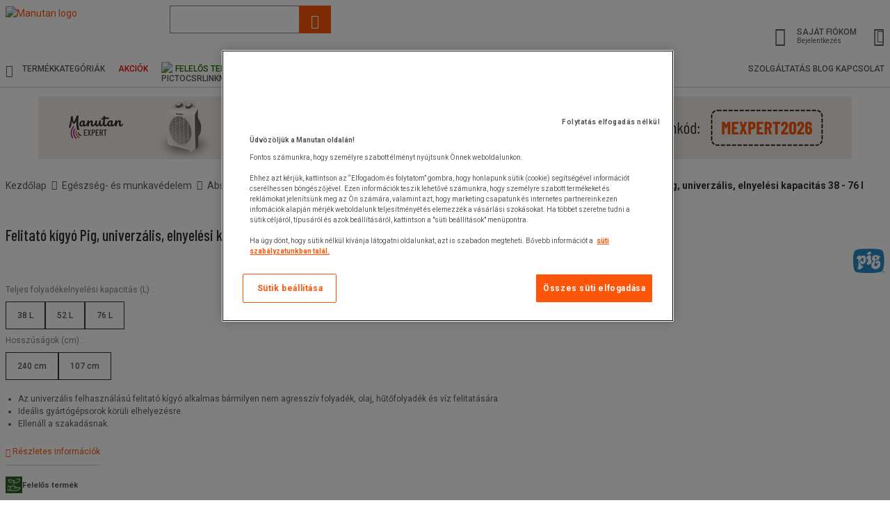

--- FILE ---
content_type: text/html;charset=UTF-8
request_url: https://www.manutan.hu/hu/mhu/felitato-kigyo-pig-univerzalis-elnyelesi-kapacitas-38-76-l
body_size: 70152
content:
<!doctype HTML> <!-- BEGIN ProductDisplay.jsp --><!-- Defining the variation for ABTest in the new Mig Page Design--><!-- We look at _gaexp cookie where experimentId and variation of the ABTest are defined --> <html xmlns:wairole="http://www.w3.org/2005/01/wai-rdf/GUIRoleTaxonomy#" xmlns:waistate="http://www.w3.org/2005/07/aaa" lang="hu" xml:lang="hu"> <head><link rel="preconnect" href="//www.googletagmanager.com" /><link rel="preload" as="image" fetchpriority="high" href="https://www.manutan.hu/fstrz/r/s/edgepic.fzcdn.net/8c81b980ca.svg" /> <meta http-equiv="Content-Type" content="text/html; charset=utf-8" /> <title>Felitató kígyó Pig, univerzális, elnyelési kapacitás 38 - 76 l - Manutan.hu</title> <meta name="viewport" content="width=device-width, initial-scale=1"/> <meta name="description" content="Felitató kígyó Pig, univerzális, elnyelési kapacitás 38 - 76 l : Rendeljen minőségi terméket a Manutantól! Gyors szállítás ✓ Kedvező ajánlatok ✓ Akár 10 év garancia ✓ Több mint 40 000 termék ✓ Biztonságos fizetés ✓Gyors száll"/> <meta name="keywords" content="Felitató kígyó Pig, univerzális, elnyelési kapacitás 38 - 76 l,Universal absorbents - Socks"/> <meta name="pageIdentifier" content="MIG4831821"/> <meta name="pageId" content="10538208"/> <meta name="pageGroup" content="Mig"/> <meta name="format-detection" content="telephone=no"/> <link rel="canonical" href="https://www.manutan.hu/hu/mhu/felitato-kigyo-pig-univerzalis-elnyelesi-kapacitas-38-76-l" /> <link rel="alternate" hreflang="hu-hu" href="https://www.manutan.hu/hu/mhu/felitato-kigyo-pig-univerzalis-elnyelesi-kapacitas-38-76-l"  /> <link rel="alternate" hreflang="pl-pl" href="https://www.manutan.pl/pl/mpl/waz-sorpcyjny-pig-uniwersalny-pojemnosc-wchlaniania-38-76-l"  /> <link rel="alternate" hreflang="cs-cz" href="https://www.manutan.cz/cs/mcz/sorpcni-had-pig-univerzalni-sorpcni-kapacita-38-76-l"  /> <link rel="alternate" hreflang="sk-sk" href="https://www.manutan.sk/sk/msk/sorpcny-had-pig-univerzalny-sorpcna-kapacita-38-76-l"  /> <!-- Include script files --> <link rel="stylesheet" media="screen" href="https://www.manutan.hu/fstrz/40179b261bfd1488b7e63c40c25ac0e09a3fb540a360d02d052474442bbc3c7d.css?src=https%3A%2F%2Fwww.manutan.hu%2Ffstrz%2Fr%2Fs%2Fwww.manutan.hu%2Fwcsstore%2FManutanSAS%2Fcss%2Fm_base_1766398258186-1.css&amp;src=https%3A%2F%2Fwww.manutan.hu%2Ffstrz%2Fr%2Fs%2Fwww.manutan.hu%2Fwcsstore%2FManutanSAS%2Fcss%2Fm_base_1766398258186-2.css" /><link rel="stylesheet" href="https://www.manutan.hu/fstrz/r/s/www.manutan.hu/wcsstore/ManutanSAS/css/m_lg_1766398258186.css" type="text/css" media="screen and (max-width: 1200px)"><link rel="stylesheet" href="https://www.manutan.hu/fstrz/r/s/www.manutan.hu/wcsstore/ManutanSAS/css/m_m-more_1766398258186.css" type="text/css" media="screen"><link rel="stylesheet" href="https://www.manutan.hu/fstrz/r/s/www.manutan.hu/wcsstore/ManutanSAS/css/m_md-less_1766398258186.css" type="text/css" media="screen and (max-width: 1199px)"><link rel="stylesheet" href="https://www.manutan.hu/fstrz/r/s/www.manutan.hu/wcsstore/ManutanSAS/css/m_md-more_1766398258186.css" type="text/css" media="screen and (min-width: 992px)"><link rel="stylesheet" href="https://www.manutan.hu/fstrz/r/s/www.manutan.hu/wcsstore/ManutanSAS/css/m_md_1766398258186.css" type="text/css" media="screen and (min-width: 992px) and (max-width: 1199px)"><link rel="stylesheet" href="https://www.manutan.hu/fstrz/r/s/www.manutan.hu/wcsstore/ManutanSAS/css/m_sm-less_1766398258186.css" type="text/css" media="screen and (max-width: 991px)"><link rel="stylesheet" href="https://www.manutan.hu/fstrz/r/s/www.manutan.hu/wcsstore/ManutanSAS/css/m_sm_1766398258186.css" type="text/css" media="screen and (min-width: 768px) and (max-width: 991px)"><link rel="stylesheet" href="https://www.manutan.hu/fstrz/r/s/www.manutan.hu/wcsstore/ManutanSAS/css/m_xs_1766398258186.css" type="text/css" media="screen and (max-width: 768px)"><link rel="stylesheet" href="https://www.manutan.hu/fstrz/r/s/www.manutan.hu/wcsstore/ManutanSAS/css/all-print_1766398258186.css" type="text/css" media="print"><style> #bannerBH { max-width: 100%; height: auto; margin-bottom: 20px; display: block; transition: transform 0.5s; } #bannerBH:hover { box-shadow: 1px 1px 5px gray; opacity: 0.8; } @import url("https://fonts.googleapis.com/css2?family=Barlow+Condensed:ital,wght@0,100;0,200;0,300;0,400;0,500;0,600;0,700;0,800;0,900;1,100;1,200;1,300;1,400;1,500;1,600;1,700;1,800;1,900&family=Barlow:ital,wght@0,100;0,200;0,300;0,400;0,500;0,600;0,700;0,800;0,900;1,100;1,200;1,300;1,400;1,500;1,600;1,700;1,800;1,900&family=Roboto:ital,wght@0,100;0,300;0,400;0,500;0,700;0,900;1,100;1,300;1,400;1,500;1,700;1,900&display=swap"); body.scrolled .totop { right: 130px; bottom: 31px; border-radius: 100%; } @media (max-width: 768px) { body.scrolled .totop { right: 80px; } } .newnav-recall .header-2-link[href="/hu/mhu/shops/promotions"] { font-weight: 700; } .newnav-recall .header-2-link { font-size: 1.1em; } .prod-stock-available { padding-left: 0; } </style><style> @import url("https://fonts.googleapis.com/css2?family=Barlow+Condensed:ital,wght@0,100;0,200;0,300;0,400;0,500;0,600;0,700;0,800;0,900;1,100;1,200;1,300;1,400;1,500;1,600;1,700;1,800;1,900&family=Barlow:ital,wght@0,100;0,200;0,300;0,400;0,500;0,600;0,700;0,800;0,900;1,100;1,200;1,300;1,400;1,500;1,600;1,700;1,800;1,900&family=Roboto:ital,wght@0,100;0,300;0,400;0,500;0,700;0,900;1,100;1,300;1,400;1,500;1,700;1,900&display=swap"); .footer-contact-illu { max-width: 134px !important; width: auto; top: 45%; } #footerWrapper .logolist img { display: inline-block; height: 120px; width: 100%; object-fit: contain; } .footer-section .genericESpot table { width: 100%; } @media (max-width: 992px) { .newnav-content-i-2 { height: 100vh; } } </style><script>fstrz=!0;</script><script type="text/javascript">
			var ProductPage = true;
</script> <!-- BEGIN Common/CommonJSToInclude.jspf --><!-- BEGIN Google Tag Manager --> <script>
	(
	function(w,d,s,l,i){
		w[l]=w[l]||[];
		w[l].push(
		{
			'gtm.start':new Date().getTime(),
			event:'gtm.js'
		});
		var f=d.getElementsByTagName(s)[0],
			j=d.createElement(s),
			dl=l!='dataLayer'?'&l='+l:'';
		j.async=true;
		j.src='https://www.googletagmanager.com/gtm.js?id='+i+dl;
		f.parentNode.insertBefore(j,f);
	})
	(window,document,'script','dataLayer','GTM-P9G4S2R');
	
	
			var dataLayerGa4 = dataLayer;
			var dataLayerPunchout={push: function(){return true;}};
		
	
	var GTMTracking = {
		getDatalayer: function () {
			if (0 === 0) {
				return dataLayerGa4
			}
			return dataLayerPunchout
		},
	}
</script> <!--END Google Tag Manager --> <script type="text/javascript">
			if(!getCookie("OptanonAlertBoxClosed")){
				const cookieConsentOneTrustCheck = setInterval(function() {
					if(document.getElementsByClassName('js-cookieConsentBannerBackground').length > 0 ){
						(document.getElementsByClassName('js-cookieConsentBannerBackground')[0]).classList.remove('hidden');
						(document.getElementsByClassName('js-cookieConsentBannerWrapper')[0]).classList.remove('hidden');
						clearInterval(cookieConsentOneTrustCheck);
					}
				}, 500);
			}
			function getCookie(name) {
				var value = "; " + document.cookie;
				var parts = value.split("; " + name + "=");
				if (parts.length >= 2) return parts.pop().split(";").shift();
			}
</script> <!-- OneTrust Cookies Consent Notice start --> <script src="https://www.manutan.hu/fstrz/r/s/cdn.cookielaw.org/scripttemplates/otSDKStub.js" type="text/javascript" charset="UTF-8" data-domain-script="7ed0fcb5-a939-41a5-8a59-b36e3d306295">
</script>          <script type="text/javascript">
	function OptanonWrapper() { 
	
		if(!getCookie("OptanonAlertBoxClosed")){
			var newButton =  document.createElement("button"); // Create a button 
			newButton.setAttribute("id", "onetrust-reject-all-handler"); // Name the button + pick up style as per template
			newButton.onclick = function(one){
				OneTrust.RejectAll();
			}
			newButton.innerText = Optanon.GetDomainData().BannerRejectAllButtonText;// Add text to button
			document.getElementById("onetrust-policy").prepend(newButton); // Place button
		}
	}
	function getCookie(name) {
		var value = "; " + document.cookie;
		var parts = value.split("; " + name + "=");
		if (parts.length >= 2) return parts.pop().split(";").shift();
	
	}
</script> <!-- OneTrust Cookies Consent Notice end --> <script type="text/plain" src="https://client.get-potions.com/980/recos-tag.js" class="optanon-category-C0003" async></script> <script type="text/plain" src="https://www.googleoptimize.com/optimize.js?id=OPT-KTDSHH7" class="optanon-category-C0003"></script> <!--Main Stylesheet for browser --> <!--[if lt IE 9]> <script src="/wcsstore/ManutanSAS/bootstrap/html5shiv.min.js"></script> <![endif]--> <script type="text/javascript" charset="UTF-8" src="https://www.manutan.hu/fstrz/r/s/www.manutan.hu/wcsstore/dojo110/dojo/dojo.js" djconfig="parseOnLoad: true, isDebug: false,  modulePaths: {storetext: '/wcsstore/ManutanSAS/'}, useCommentedJson: true,locale: 'hu-hu' "></script> <script type="text/javascript" charset="UTF-8" src="https://www.manutan.hu/fstrz/r/s/www.manutan.hu/wcsstore/dojo110/dojo/dojodesktop-rwd.js" djconfig="parseOnLoad: true, isDebug: false,  modulePaths: {storetext: '/wcsstore/ManutanSAS/'}, useCommentedJson: true,locale: 'hu-hu' "></script> <script src="https://www.manutan.hu/fstrz/d5ec258657311f3a3795821b1e9570b4bc3015830887329eeb1c061d76c06430.js?src=https%3A%2F%2Fwww.manutan.hu%2Ffstrz%2Fr%2Fs%2Fwww.manutan.hu%2Fwcsstore%2FManutanSAS%2Fjquery%2Fjquery-3.5.1.min.js&amp;src=https%3A%2F%2Fwww.manutan.hu%2Ffstrz%2Fr%2Fs%2Fwww.manutan.hu%2Fwcsstore%2FManutanSAS%2Fbootstrap%2Fbootstrap-3.4.1.min.js&amp;src=https%3A%2F%2Fwww.manutan.hu%2Ffstrz%2Fr%2Fs%2Fwww.manutan.hu%2Fwcsstore%2FManutanSAS%2FowlCarousel%2Fowl-carousel-2.3.4.min.js"></script> <meta name="viewport" content="width=device-width, initial-scale=1.0, user-scalable=no, maximum-scale=1.0" /> <meta name="CommerceSearch" content="storeId_11717" /> <meta name="SKYPE_TOOLBAR" content="SKYPE_TOOLBAR_PARSER_COMPATIBLE"> <meta name="msvalidate.01" content="???MI386_BING_ID???"/> <link rel="shortcut icon" href="https://www.manutan.hu/fstrz/r/s/www.manutan.hu/wcsstore/ManutanSAS/images/MHU/icon-favicon.ico" mce_href="/wcsstore/ManutanSAS//MHU/images/MHU/icon-favicon.ico"> <link rel="apple-touch-icon-precomposed" href="https://www.manutan.hu/fstrz/r/s/www.manutan.hu/wcsstore/ManutanSAS/images/MHU/touch-icon-60px.png" sizes="60x60"> <link rel="apple-touch-icon-precomposed" href="https://www.manutan.hu/fstrz/r/s/www.manutan.hu/wcsstore/ManutanSAS/images/MHU/touch-icon-72px.png" sizes="72x72"> <link rel="apple-touch-icon-precomposed" href="https://www.manutan.hu/fstrz/r/s/www.manutan.hu/wcsstore/ManutanSAS/images/MHU/touch-icon-76px.png" sizes="76x76"> <link rel="apple-touch-icon-precomposed" href="https://www.manutan.hu/fstrz/r/s/www.manutan.hu/wcsstore/ManutanSAS/images/MHU/touch-icon-114px.png" sizes="114x114"> <link rel="apple-touch-icon-precomposed" href="https://www.manutan.hu/fstrz/r/s/www.manutan.hu/wcsstore/ManutanSAS/images/MHU/touch-icon-120px.png" sizes="120x120"> <link rel="apple-touch-icon-precomposed" href="https://www.manutan.hu/fstrz/r/s/www.manutan.hu/wcsstore/ManutanSAS/images/MHU/touch-icon-144px.png" sizes="144x144"> <link rel="apple-touch-icon-precomposed" href="https://www.manutan.hu/fstrz/r/s/www.manutan.hu/wcsstore/ManutanSAS/images/MHU/touch-icon-152px.png" sizes="152x152"> <script type="text/javascript">
	// Convert the WCParam object which contains request properties into javascript object
	
	var WCParamJS = {
		"storeId":'11717',
		"catalogId":'11608',
		"langId":'-1009',
		"pageView":'',
		"orderBy":'',
		"orderByContent":'',
		"searchTerm":''
	};
	var absoluteURL = "https://www.manutan.hu/";
	var imageDirectoryPath = "/wcsstore/ManutanSAS/";
	var styleDirectoryPath = "images/colors/color1/";
	var supportPaymentTypePromotions = false;
	
	var subsFulfillmentFrequencyAttrName = "fulfillmentFrequency";
	var subsPaymentFrequencyAttrName = "paymentFrequency";
	var subsTimePeriodAttrName = "timePeriod";
	
	var storeId = "11717";
	var storeUserType = "G";
	var ios = false;
	var android = false;
	var multiSessionEnabled = false;
	
	// Store the amount of time of inactivity before a re-login is required, this value is retrieved from wc-server.xml, default is 30 mins
	var inactivityTimeout = 28800000;
	
	// Store the amount of time the inactivity warning dialog will be displayed before it closes itself, default is 20 seconds
	var inactivityWarningDialogDisplayTimer = 20000;
	
	// Store the amount of time to display a inactivity warning dialog before a re-login is required, default is 30 seconds
	var inactivityWarningDialogBuffer = 30000;
	
	// Store the timing event to display the inactivity dialog
	var inactivityTimeoutTracker = null;

	// Store the timing event to close the inactivity dialog
	var dialogTimeoutTracker = null;
	
	//browse only mode for Web Call Centre integration
	var browseOnly = false;
	
	//Summary: Returns the absolute URL to use for prefixing any Ajax URL call.
	//Description: Dojo does not handle the case where the parameters in the URL are delimeted by the "/" forward slash. Therefore, in order to
	//             workaround the issue, all AJAX requests must be done using absolute URLs rather than relative.
	//Returns: The absolute URL to use for prefixing any Ajax URL call.
	function getAbsoluteURL() {
		if (absoluteURL != "") {
			var currentURL = document.URL;
			var currentProtocol = "";
		
			if (currentURL.indexOf("://") != -1) {
				currentProtocol = currentURL.substring(0, currentURL.indexOf("://"));
			}
			
			var savedProtocol = "";
			if (absoluteURL.indexOf("://") != -1) {
				savedProtocol = absoluteURL.substring(0, absoluteURL.indexOf("://"));
			}
			
			if (currentProtocol != savedProtocol) {
				absoluteURL = currentProtocol + absoluteURL.substring(absoluteURL.indexOf("://"));
			}
		}
		
		return absoluteURL;
	}
	//Summary: Returns the path pointing to the shared image directory.
	//Description: In order to get the image directory path in any javascript file, this function can be used.
	//Returns: The path to reference images.
	function getImageDirectoryPath() {
		return imageDirectoryPath;
	}
	//Summary: Returns the path pointing to the directory containing color-dependant image files.
	//Description: In order to get the directory containing color-dependant image files in any javascript file, this function can be used.
	//Returns: The path to reference color-dependant image files.
	function getStyleDirectoryPath() {
		return styleDirectoryPath;
	}
	
	//This function is used to strip HTML tags
    function strip(html)
    {
       var tmp = document.createElement("DIV");
       tmp.innerHTML = html;
       return tmp.textContent || tmp.innerText || "";
    }
    
	

	
</script> <script type="module">
  import {
	onINP
  } from '/wcsstore/ManutanSAS/javascript/web-vitals.attribution.js';

  onINP(sendToGoogleAnalytics, {reportAllChanges: true});

  function sendToGoogleAnalytics ({name, value, id, rating, attribution}) {
  // Destructure the attribution object:
  const {eventEntry, eventTarget, eventType, loadState} = attribution;

  // Get timings from the event timing entry:
  const {startTime, processingStart, processingEnd, duration, interactionId} = eventEntry;

  const eventParams = {
	// metric rating
	metric_rating : rating,
    // The page's INP value:
    metric_inp_value: value,
    // A unique ID for the page session, which is useful
    // for computing totals when you group by the ID.
    metric_id: id,
    // The event target (a CSS selector string pointing
    // to the element responsible for the interaction):
    metric_inp_event_target: eventTarget,
    // The type of event that triggered the interaction:
    metric_inp_event_type: eventType,
    // Whether the page was loaded when the interaction
    // took place. Useful for identifying startup versus
    // post-load interactions:
    metric_inp_load_state: loadState,
    // The time (in milliseconds) after page load when
    // the interaction took place:
    metric_inp_start_time: startTime,
    // When processing of the event callbacks in the
    // interaction started to run:
    metric_inp_processing_start: processingStart,
    // When processing of the event callbacks in the
    // interaction finished:
    metric_inp_processing_end: processingEnd,
    // The total duration of the interaction. Note: this
    // value is rounded to 8 milliseconds of granularity:
    metric_inp_duration: duration,
    // The interaction ID assigned to the interaction by
    // the Event Timing API. This could be useful in cases
    // where you might want to aggregate related events:
    metric_inp_interaction_id: interactionId
  };
  dataLayerGa4.push({
	'event': 'INP_Google_Webvitals',
	'data': eventParams
   });	
}
</script> <script src="https://www.manutan.hu/fstrz/fcc7f2cad0f56641773501e671271708bec4752215f318961a8700e8d4b7ae69.js?src=https%3A%2F%2Fwww.manutan.hu%2Ffstrz%2Fr%2Fs%2Fwww.manutan.hu%2Fwcsstore%2FWidgets_701%2FCommon%2FMICatalogEntry%2Fjavascript%2FProductDisplay_1766398149336.js&amp;src=https%3A%2F%2Fwww.manutan.hu%2Ffstrz%2Fr%2Fs%2Fwww.manutan.hu%2Fwcsstore%2FManutanSAS%2Fjavascript%2Fmanutan-common_1766398149336.js"></script> <!-- Widget script not merged because file location is completely different--> <script type="text/javascript" src="https://www.manutan.hu/fstrz/r/s/www.manutan.hu/wcsstore/Widgets_701/Common/javascript/WidgetCommon_1766398149336.js" defer=""></script> <!-- BEGIN CommonStoreNLSKeys.jspf --> <script type="text/javascript">
	
	var storeNLS = {};
	storeNLS['HISTORY']="Előzmények";
	storeNLS['MI897_CONTACT_FORM_CONFIRM_TITLE']="???MI897_CONTACT_FORM_CONFIRM_TITLE???";
	storeNLS['MI2080_TAXFREE']="+ÁFA";
	storeNLS['MI897_CONTACT_FORM_CONFIRM_CLAIM_TITLE']="K&amp;#233;relm&amp;#233;t rendben elk&amp;#252;ldte.";
	storeNLS['MI2080_TAXFREE']="+ÁFA";
	storeNLS['UNIT_LAST_STOCK_AVAILABLE_UNIT']="Utolsó {0} darab van készleten";
	storeNLS['UNIT_LAST_STOCK_AVAILABLE_BATCH']="Utolsó {0} kÃ¶teg van készleten";
	storeNLS['UNIT_LAST_STOCK_AVAILABLE_METER']="Utolsó {0} méter van készleten";
	storeNLS['UNIT_LAST_STOCK_AVAILABLE_SET']="Utolsó {0} készlet van raktáron";
	storeNLS['UNIT_LAST_STOCK_AVAILABLE_PAIR']="Utolsó {0} pár van készleten";	
	storeNLS['UNIT_STOCK_AVAILABLE_UNIT']="{0} db van raktáron";
	storeNLS['UNIT_STOCK_AVAILABLE_BATCH']="{0} áll van raktáron";
	storeNLS['UNIT_STOCK_AVAILABLE_METER']="{0} méter van raktáron";
	storeNLS['UNIT_STOCK_AVAILABLE_SET']="{0} készlet van raktáron";
	storeNLS['UNIT_STOCK_AVAILABLE_PAIR']="{0} pár van raktáron";	
	storeNLS['UNIT_PRICE_CALCULATED']="Be {0} / darab";
	storeNLS['UNIT_PRICE_CALCULATED_VAT_INCLUDED']="{0} &amp;#xC1;F&amp;#xC1;-val egy&amp;#xFC;tt t&amp;#xE9;telenk&amp;#xE9;nt";
	storeNLS['UNIT_PRICE_CALCULATED_VAT_EXCLUDED']="{0} az &amp;#xC1;FA n&amp;#xE9;lk&amp;#xFC;l, t&amp;#xE9;telenk&amp;#xE9;nt";
	storeNLS['UNIT_PRICE_ACCEPTABLE_ERROR']="5";
	storeNLS['UNIT_PRICE_PCE']="darab";
	storeNLS['UNIT_PRICE_MTR']="méter";
	storeNLS['UNIT_PRICE_SET']="készlet";
	storeNLS['UNIT_PRICE_PR']="pár";
	storeNLS['UNIT_PRICE_PCES']="&lt;strong&gt;Csomagolás {0} után&lt;/strong&gt;";
	storeNLS['UNIT_PRICE_MTRS']="{0} méter";
	storeNLS['UNIT_PRICE_SETS']="{0} készlet";
	storeNLS['UNIT_PRICE_PRS']="{0} pár";
	storeNLS['UNIT_PRICE_BATCH_HIGHLANDER']="batch of";
	storeNLS['UNIT_PRICE_METER_HIGHLANDER']="méter";
	storeNLS['ARTICLES']="Cikkek";
	storeNLS['BRAND']="Márka";
	storeNLS['CATEGORY']="Kategóriák";
	storeNLS['ERR_RESOLVING_SKU']="Válasszon változatot";
	storeNLS['QUANTITY_INPUT_ERROR']="A Mennyis&amp;#233;g mez&amp;#337;be l&amp;#233;v&amp;#337; &amp;#233;rt&amp;#233;k &amp;#233;rv&amp;#233;nytelen. Bizonyosodjon meg r&amp;#243;la, hogy az &amp;#233;rt&amp;#233;k egy pozit&amp;#237;v eg&amp;#233;sz sz&amp;#225;m, majd pr&amp;#243;b&amp;#225;lja &amp;#250;jra.";
	storeNLS['QUANTITY_INPUTS_ERROR']="The values in the Quantity fields are invalid or empty. Ensure the values are positive integers and try again.";
	storeNLS['ERR_RESOLVING_SKU']="Válasszon változatot";
	storeNLS['ERROR_CONTRACT_EXPIRED_GOTO_ORDER']="The selected items cannot be added to the shopping cart because the contracts for some of the order items are no longer available. Please select the available contracts that you want to apply to your order items.";
	storeNLS['MYACCOUNT_SAVEDORDERLIST_EMPTY_ADD_TO_REQ_FAIL']="This saved order cannot be copied to the requisition list as it is empty.  Please add one or more items to the saved order.";
	storeNLS['SHOPCART_ADDED']="Az árucikket a rendszer hozzáadta a bevásárlókosárhoz.";
	storeNLS['PRICE']="Ár:";
	storeNLS['SKU']="Cikkszám:";
	storeNLS['PQ_PURCHASE']="Vásárlás:";
	storeNLS['PQ_PRICE_X']="${0} -";
	storeNLS['PQ_PRICE_X_TO_Y']="${0}&amp;#8211;${1} -";
	storeNLS['PQ_PRICE_X_OR_MORE']="${0} vagy t&amp;#246;bb -";
	storeNLS['COMPARE_ITEM_EXISTS']="Az &amp;#246;sszehasonl&amp;#237;t&amp;#225;si z&amp;#243;n&amp;#225;ba felvenni k&amp;#237;v&amp;#225;nt term&amp;#233;k m&amp;#225;r l&amp;#233;tezik.";
	storeNLS['COMPATE_MAX_ITEMS']="Legfeljebb 4 term&amp;#233;ket hasonl&amp;#237;that &amp;#246;ssze.";
	storeNLS['COMPAREZONE_ADDED']="Az &amp;#225;rucikket a rendszer sikeresen hozz&amp;#225;adta az &amp;#246;sszehasonl&amp;#237;t&amp;#225;si z&amp;#243;n&amp;#225;hoz.";
	storeNLS['GENERICERR_MAINTEXT']="A bolt probl&amp;#233;m&amp;#225;ba &amp;#252;tk&amp;#246;z&amp;#246;tt az utols&amp;#243; k&amp;#233;relem feldolgoz&amp;#225;sa k&amp;#246;zben. K&amp;#233;rj&amp;#252;k, pr&amp;#243;b&amp;#225;lja &amp;#250;jra. Amennyiben a probl&amp;#233;ma tov&amp;#225;bbra is fenn&amp;#225;ll, k&amp;#233;rjen seg&amp;#237;ts&amp;#233;get a k&amp;#246;vetkez&amp;#337;t&amp;#337;l: ${0}.";
	storeNLS['GENERICERR_CONTACT_US']="Kapcsolat";
	storeNLS['DEFAULT_WISH_LIST_NAME']="K&amp;#237;v&amp;#225;ns&amp;#225;glista";
	storeNLS['LIST_CREATED']="K&amp;#237;v&amp;#225;ns&amp;#225;glista sikeresen l&amp;#233;trehozva.";
	storeNLS['LIST_EDITED']="A k&amp;#237;v&amp;#225;ns&amp;#225;glista nev&amp;#233;nek m&amp;#243;dos&amp;#237;t&amp;#225;sa sikeres.";
	storeNLS['LIST_DELETED']="K&amp;#237;v&amp;#225;ns&amp;#225;glista sikeresen t&amp;#246;r&amp;#246;lve.";
	storeNLS['ERR_NAME_EMPTY']="&amp;#205;rjon be egy nevet k&amp;#237;v&amp;#225;ns&amp;#225;glist&amp;#225;j&amp;#225;hoz.";
	storeNLS['ERR_NAME_TOOLONG']="A k&amp;#237;v&amp;#225;ns&amp;#225;glista neve t&amp;#250;l hossz&amp;#250;.";
	storeNLS['ERR_NAME_SHOPPING_LIST']="A megadott n&amp;#233;v az alap&amp;#233;rtelmezett k&amp;#237;v&amp;#225;ns&amp;#225;glist&amp;#225;nak van fenntartva a rendszerben. K&amp;#233;rj&amp;#252;k, v&amp;#225;lasszon m&amp;#225;sik nevet.";
	storeNLS['ERR_NAME_DUPLICATE']="M&amp;#225;r l&amp;#233;tezik az &amp;#214;n &amp;#225;ltal megadottal megegyez&amp;#337; nev&amp;#369; k&amp;#237;v&amp;#225;ns&amp;#225;glista. K&amp;#233;rj&amp;#252;k, v&amp;#225;lasszon m&amp;#225;sik nevet.";
	storeNLS['INVALID_NAME_SHOPPING_LIST']="A k&amp;#237;v&amp;#225;ns&amp;#225;glista neve &amp;#233;rv&amp;#233;nytelen karaktereket tartalmaz. K&amp;#233;rj&amp;#252;k, hogy csak alfanumerikus karaktereket haszn&amp;#225;ljon.";
	storeNLS['WISHLIST_EMAIL_SENT']="Az e-mail &amp;#252;zenetet a rendszer elk&amp;#252;ldte.";
	storeNLS['WISHLIST_MISSINGNAME']="A N&amp;#233;v mez&amp;#337; nem lehet &amp;#252;res. &amp;#205;rja be a nev&amp;#233;t a N&amp;#233;v mez&amp;#337;be, majd pr&amp;#243;b&amp;#225;lkozzon &amp;#250;jra.";
	storeNLS['WISHLIST_INVALIDEMAILFORMAT']="&amp;#201;rv&amp;#233;nytelen e-mail c&amp;#237;m form&amp;#225;tum.";
	storeNLS['WISHLIST_EMPTY']="K&amp;#233;rj&amp;#252;k, hogy az e-mail k&amp;#252;ld&amp;#233;se el&amp;#337;tt k&amp;#233;sz&amp;#237;tsen k&amp;#237;v&amp;#225;ns&amp;#225;glist&amp;#225;t.";
	storeNLS['WISHLIST_INVALIDSENDERNAME']="A N&amp;#233;v mez&amp;#337; &amp;#233;rv&amp;#233;nytelen karaktereket tartalmaz. &amp;#205;rja be a nev&amp;#233;t a N&amp;#233;v mez&amp;#337;be, majd pr&amp;#243;b&amp;#225;lkozzon &amp;#250;jra.";
	storeNLS['INV_STATUS_RETRIEVAL_ERROR']="Hiba t&amp;#246;rt&amp;#233;nt a k&amp;#233;szlet &amp;#225;llapot&amp;#225;nak lek&amp;#233;rdez&amp;#233;se sor&amp;#225;n. Pr&amp;#243;b&amp;#225;lkozzon &amp;#250;jra k&amp;#233;s&amp;#337;bb. Ha a probl&amp;#233;ma tov&amp;#225;bbra is fenn&amp;#225;ll, forduljon a telephelyi rendszergazd&amp;#225;hoz.";
	storeNLS['INV_ATTR_UNAVAILABLE']="${0} - nem &amp;#233;rhet&amp;#337; el";
	storeNLS['QC_UPDATE_SUCCESS']="Gyorsfizet&amp;#233;si profil sikeresen friss&amp;#237;tve!";
	storeNLS['MYACCOUNT_ACTION_PERFORMED']="Action performed successfully.";
	storeNLS['ITEM_COMPONENT_QUANTITY_NAME']="${0} x ${1}";
	storeNLS['ORDER_LINE_STATUS_S']="A megrendel&amp;#233;st lesz&amp;#225;ll&amp;#237;tottuk";
	storeNLS['ORDER_LINE_STATUS_G']="Megrendel&amp;#233;s feldolgoz&amp;#225;sa";
	storeNLS['ORDER_LINE_STATUS_K']="Visszav&amp;#233;teles &amp;#225;ruk";
	storeNLS['ORDER_LINE_STATUS_V']="R&amp;#233;szlegesen lesz&amp;#225;ll&amp;#237;tva";
	storeNLS['ORDER_LINE_STATUS_X']="Megrendel&amp;#233;s t&amp;#246;r&amp;#246;lve";
	storeNLS['ERROR_FACET_PRICE_INVALID']="A megadott &amp;#225;r form&amp;#225;tuma &amp;#233;rv&amp;#233;nytelen.";
	storeNLS['MI162_JS_PD_ECOPART']="Adjon meg ${0}-t az &amp;#246;kol&amp;#243;giai r&amp;#233;szv&amp;#233;telre";
	storeNLS['MI163_JS_PD_SALESUNIT']="Eladó:";
	storeNLS['ERROR_FirstNameTooLong']="Az Utónév mezőbe megadott érték túl hosszú.";
	storeNLS['ERROR_LastNameTooLong']="A Családi név mezőbe megadott érték túl hosszú.";
	storeNLS['ERROR_AddressTooLong']="Az Utcanév és házszám mezőbe megadott érték túl hosszú.";
	storeNLS['ERROR_CityTooLong']="A Város mezőbe megadott érték túl hosszú.";
	storeNLS['ERROR_StateTooLong']="Az Állam/tartomány mezőbe megadott érték túl hosszú.";
	storeNLS['ERROR_CountryTooLong']="Az Ország/régió mezőbe megadott érték túl hosszú.";
	storeNLS['ERROR_ZipCodeTooLong']="Az Irányítószám/postafiók mezőbe megadott érték túl hosszú.";
	storeNLS['ERROR_EmailTooLong']="Az E-mail mezőbe megadott érték túl hosszú.";
	storeNLS['ERROR_PhoneTooLong']="A Telefonszám mezőbe megadott érték túl hosszú.";
	storeNLS['ERROR_LastNameEmpty']="A Családi név mező nem lehet üres.";
	storeNLS['ERROR_AddressEmpty']="Az Utcanév és házszám mező nem lehet üres.";
	storeNLS['ERROR_CityEmpty']="A Város mező nem lehet üres.";
	storeNLS['ERROR_StateEmpty']="Az Állam/tartomány mező nem lehet üres.";
	storeNLS['ERROR_CountryEmpty']="Az Ország/régió mező nem lehet üres.";
	storeNLS['ERROR_ZipCodeEmpty']="Az Irányítószám/postafiók mező nem lehet üres.";
	storeNLS['ERROR_EmailEmpty']="Az E-mail cím mező nem lehet üres.";
	storeNLS['ERROR_FirstNameEmpty']="Az Utónév mező nem lehet üres.";
	storeNLS['ERROR_LastNameEmpty']="A Családi név mező nem lehet üres.";
	storeNLS['ERROR_INVALIDEMAILFORMAT']="A megadott e-mail cím formátuma érvénytelen.";
	storeNLS['ERROR_INVALIDPHONE']="A megadott telefonszám formátuma érvénytelen.";
	storeNLS['PWDREENTER_DO_NOT_MATCH']="A megadott jelszók nem egyeznek.";
	storeNLS['ERROR_SpecifyYear']="Nem adott meg évet. A születési dátum mezőt hagyja üresen, amennyiben szeretné ezt az információt titokban tartani.";
	storeNLS['ERROR_SpecifyMonth']="Nem adott meg hónapot. A születési dátum mezőt hagyja üresen, amennyiben szeretné ezt az információt titokban tartani.";
	storeNLS['ERROR_SpecifyDate']="Nem adott meg dátumot. A születési dátum mezőt hagyja üresen, amennyiben szeretné ezt az információt titokban tartani.";
	storeNLS['ERROR_InvalidDate1']="A kijelölt hónaphoz ez a dátum érvénytelen.";
	storeNLS['ERROR_InvalidDate2']="A megadott születési dátum érvénytelen.";
	storeNLS['ERROR_LogonIdEmpty']="A Bejelentkezési azonosító mező nem lehet üres.";
	storeNLS['ERROR_PasswordEmpty']="A Jelszó mező nem lehet üres.";
	storeNLS['ERROR_SpecifyMonth']="Nem adott meg hónapot. A születési dátum mezőt hagyja üresen, amennyiben szeretné ezt az információt titokban tartani.";
	storeNLS['ERROR_VerifyPasswordEmpty']="A Jelszó megerősítése mező nem lehet üres.";
	storeNLS['AGE_WARNING_ALERT']="M&amp;#233;g nem t&amp;#246;lt&amp;#246;tte be a 13. &amp;#233;let&amp;#233;v&amp;#233;t, ez&amp;#233;rt k&amp;#233;rj&amp;#252;k, olvassa el a gyermekekre vonatkoz&amp;#243; adatv&amp;#233;delmi szab&amp;#225;lyzatot, miel&amp;#337;bb tov&amp;#225;bbl&amp;#233;p.";
	storeNLS['ERROR_DefaultOrgRegistration']="'Default Organization' is not a valid organization name. Please choose another name.";
	storeNLS['MI164_JS_PD_WARRANTY']="Garancia";
	storeNLS['MI165_JS_PD_WAREHOUSEORIGIN']="Sz&amp;#225;rmaz&amp;#225;si hely";
	storeNLS['MI166_JS_PD_DELIVERYTIME']="Kiszállítás ideje";
	storeNLS['MI167_JS_PD_DELIVERYTIME_1']="24 óra / 48 óra";
	storeNLS['MI168_JS_PD_DELIVERYTIME_2']="${0} nap";
	storeNLS['MI169_JS_PD_DELIVERYTIME_15']="Hívjon minket telefonon";
	storeNLS['MI170_JS_PD_PAPERCATALOGPAGE']="Katalógus oldal";
	storeNLS['ERROR_OrgNameEmpty']="The organization name field cannot be empty.";
	storeNLS['ERROR_ParentOrgNameEmpty']="Please search and select a valid parent organization under which you want to create new organzation.";
	storeNLS['MI171_JS_DW_REFERENCE']="Termékhivatkozás";
	storeNLS['MI172_JS_DW_NAME']="Termék neve";
	storeNLS['MI173_JS_DW_DELIVERYTIME']="Kiszállítás ideje";
	storeNLS['MI234_JS_PQ_PRICE_X']="${0}";
	storeNLS['MI235_JS_PQ_PRICE_X_TO_Y']="${0}-${1}";
	storeNLS['MI236_JS_PQ_PRICE_X_OR_MORE']="${0} vagy több";
	storeNLS['MI237_JS_PQ_YOUR_PRICE']="Az Ön ára";
	storeNLS['MI238_JS_PQ_QTY']="Mennyiség";
	storeNLS['MI1117_SAVEDFORLATER_REMOVE_PRODUCT']="A t&amp;#233;telt t&amp;#246;r&amp;#246;lte a k&amp;#233;s&amp;#337;bbre elmentettek list&amp;#225;j&amp;#225;r&amp;#243;l.";
	storeNLS['MI1118_SAVEDFORLATER_SAVED_CART']="A kosarat elmentette k&amp;#233;s&amp;#337;bbre.";
	storeNLS['MI1119_SAVEDFORLATER_SAVED_PRODUCT']="A term&amp;#233;ket elmentette k&amp;#233;s&amp;#337;bbre.";
	storeNLS['MI1129_SAVEDFORLATER_CLEAR_LIST_SUCCESS']="Saved for later list cleaned successfully";
	storeNLS['ERROR_ADD2CART_BROWSE_ONLY']="Cannot add product to shopping cart in browse only mode.";
	storeNLS['ERROR_SL_RESOLVED_SKU']="Your selection is incomplete. For each attribute select a value.";
	storeNLS['ERROR_SL_EMPTY_SL_NAME']="Provide a name for your new requisition list.";
	storeNLS['ERROR_SL_LIST_NOT_CHOSEN']="Choose a requisition list.";
	storeNLS['ORG_ROLES_UPDATED']="Organization roles updated successfully.";
	storeNLS['ORG_ROLES_UPDATE_NO_CHNAGE']="No updates are made for organization roles.";
	storeNLS['APPROVAL_MEMBER_GROUP_UPDATED']="Approval Member Groups updated successfully.";
	storeNLS['ORG_ENTITY_CREATED_UPDATING_ROLES']="Organization created successfully. Updating organization roles.";
	storeNLS['ORG_SUMMARY_UPDATED']="Organization details updated successfully.----&gt;";
	storeNLS['CSR_NO_SEARCH_CRITERIA']="No search criteria entered. Enter at least one search criteria.";
	storeNLS['CSR_SUCCESS_CUSTOMER_ACCOUNT_ACCESS']="Successfully accessed customer account.";
	storeNLS['SUCCESS_ORDER_UNLOCK']="Successfully unlocked the order.";
	storeNLS['SUCCESS_ORDER_LOCK']="Successfully locked the order.";
	storeNLS['CUSTOMER_ACCOUNT_ENABLE_SUCCESS']="Successfully enabled customer account.";
	storeNLS['CUSTOMER_ACCOUNT_DISABLE_SUCCESS']="Successfully disabled customer account.";
	storeNLS['DISABLE_CUSTOMER_ACCOUNT']="Disable customer account";
	storeNLS['ENABLE_CUSTOMER_ACCOUNT']="Enable customer account";
	storeNLS['RESET_PASSWORD_SUCCESS']="Password successfully reset for customer.";
	storeNLS['ORDER_CANCEL_SUCCESS']="Successfully cancelled the order.";
	storeNLS['CSR_SUCCESS_NEW_GUEST_USER_CREATION']="Successfully created new guest customer.";
	storeNLS['CSR_SUCCESS_NEW_REGISTERED_USER_CREATION']="&amp;#218;j felhaszn&amp;#225;l&amp;#243;i regisztr&amp;#225;ci&amp;#243; sikeresen l&amp;#233;trehozva.";
	storeNLS['ERROR_RESET_PASSWORD_ACCESS_ACCOUNT_TO_RESET']="Password reset failed for new registered customer. Please access customer account to reset password.";
	storeNLS['PLEASE_SELECT']="Kiv&amp;#225;laszt&amp;#225;s";
	storeNLS['CSR_SESSION_TERMINATE_WARNING_MESSAGE']="The current session for customer= {0} will terminate. Click Yes to end the session or No to continue current session.";
	storeNLS['GUEST']="Vend&amp;#233;g";
	storeNLS['CSR_PASSWORD_EMPTY_MESSAGE']="Folytat&amp;#225;shoz adja meg a jelsz&amp;#243;t.";
	storeNLS['LOCK_CUSTOMER_ORDER_CSR']="Rendel&amp;#233;s z&amp;#225;rol&amp;#225;sa";
	storeNLS['UNLOCK_CUSTOMER_ORDER_CSR']="Rendel&amp;#233;s kiold&amp;#225;sa";
	storeNLS['ADD_COMMENT_MESSAGE']="Kattintson ide megjegyz&amp;#233;s hozz&amp;#225;ad&amp;#225;s&amp;#225;hoz a megrendel&amp;#337;h&amp;#246;z.";
	storeNLS['COMMENT_LENGTH_OUT_OF_RANGE']="A megjegyz&amp;#233;s hossza nem haladhatja meg a 3000 karaktert.";
	storeNLS['MI165_JS_PD_WAREHOUSEORIGIN']="Sz&amp;#225;rmaz&amp;#225;si hely";
	storeNLS['MI166_JS_PD_DELIVERYTIME']="Kiszállítás ideje";
	storeNLS['SUCCESS_ORDER_TAKE_OVER']="Successfully taken over the lock.";
	storeNLS['ERROR_OrganizationDescription']="The value entered in the organization description field is too long.";
	storeNLS['EMPTY_COMMENT']="Please enter a comment to add to the order.";
	storeNLS['ADD2CART_BROWSE_ONLY_ERROR']="The add To cart brows only error";
	storeNLS['ERROR_INVALID_NUMERIC']="Invalid numeric";
	storeNLS['ERROR_FaxTooLong']="ERROR_FaxTooLong = The value entered in the fax field is too long. ";
	storeNLS['ERROR_FaxEmpty']="The fax field cannot be empty.";
	storeNLS['ERROR_PhoneEmpty']="The phone number field cannot be empty.";
	storeNLS['ERROR_OrgNameTooLong']="The value entered in the organization name field is too long.";
	storeNLS['ERROR_BusinessCategoryTooLong']="The value entered in the business category field is too long.";
	storeNLS['ERROR_SelectOrganizationTypeEmpty']="Please select organization type.";
	storeNLS['CSR_PASSWORD_EMPTY']="CSR password field is empty. ---- &gt; ";
	storeNLS['ORDER_LOCKED_ERROR_MSG']="Cart or order {0} is locked. For more information contact a service representative";
	storeNLS['GLOBAL_LOGIN_NO_USERS_FOUND']="No users found";
	storeNLS['SUCCESS_ORDER_TAKE_OVER']="Successfully taken over the lock.";
	storeNLS['_ERR_PASSWORD_FAILED']="The password that you tried is incorrect. Please try again.";
	storeNLS['MI084_REGISTRATIONPAGE_ERROR_PERSONTITLE_EMPTY']="A személy címe mező nem lehet üres.";
	storeNLS['MI085_REGISTRATIONPAGE_ERROR_DEPARTMENTTOOLONG']="A Részleg mezőben megadott érték túl hosszú.";
	storeNLS['MI086_REGISTRATIONPAGE_ERROR_DEPARTMENTEMTPY']="A Részleg mező nem lehet üres.";
	storeNLS['MI309_REGISTRATIONPAGE_ERROR_POSITIONEMPTY']="The position field shouldn't be empty";
	storeNLS['MI431_ZIPCODE_FILTER_PLACEHOLDER']="Ir&amp;#225;ny&amp;#237;t&amp;#243;sz&amp;#225;m";
	storeNLS['MI559_SALES_LABEL']="kedvezm&amp;#233;ny";
	storeNLS['MI671_FILTER_ORG_BY_ZIPCODE_2']="Keres";
	storeNLS['MI672_ZIPCODE_FILTER_PLACEHOLDER_2']="Ir&amp;#225;ny&amp;#237;t&amp;#243;sz&amp;#225;m";
	storeNLS['WISHLIST_ADDED']="Az &amp;#225;rucikket a rendszer sikeresen hozz&amp;#225;adta a k&amp;#237;v&amp;#225;ns&amp;#225;glist&amp;#225;hoz";
	storeNLS['ERROR_RecipientTooLong']="A Címzett mezőbe megadott érték túl hosszú.";
	storeNLS['ERROR_MiddleNameTooLong']="A Második utónév mezőbe megadott érték túl hosszú.";
	storeNLS['ERROR_RecipientEmpty']="A Címzett mező nem lehet üres.";
	storeNLS['ERROR_MiddleNameEmpty']="A Második utónév mező nem lehet üres.";
	storeNLS['ERROR_PhonenumberEmpty']="A Telefonszám mező nem lehet üres.";
	storeNLS['ERROR_MESSAGE_TYPE']="Hiba:";
	storeNLS['ERROR_DEFAULTADDRESS']="A címe nem távolítható el. A címjegyzékben legalább egy címnek szerepelnie kell.";
	storeNLS['INVALID_EXPIRY_DATE']="&amp;#201;rv&amp;#233;nytelen lej&amp;#225;rati d&amp;#225;tum.";
	storeNLS['MI1137_FORM_SELECT_EMPTY_ERROR']="Please select your ${0}";
	storeNLS['MI2060_ERR_RESOLVING_SKU_PARAM']="Bizonyosodjon meg arról, hogy a kért változatot választotta: {0}.";
	storeNLS['MI2268_PLEASE_SELECT_A_VALUE']="Kérem válasszon";
	storeNLS['MI2417_ORDER_APPROVAL_REJECTED_ERROR']="???MI2417_ORDER_APPROVAL_REJECTED_ERROR???";
	storeNLS['MI200_PD_FROM']="";
	storeNLS['MI2665_BUTTON_BOX_FILTER_FOOTER']="Mind a(z) {0} term&amp;#233;k megjelen&amp;#237;t&amp;#233;se";
	storeNLS['MI2502_SERVER_ERROR']="Unfortunately, an internal error occured. Donât hesitate to try again later or contact our customer service on &lt;strong&gt;(23) 445-980&lt;/strong&gt;. We are apologizing for this situation.";
	storeNLS['MI2536_OWLCAROU_PROMO_LABEL']="{0}%";
	storeNLS['MI2535_RANGE_PROMO_LABEL']="ak&amp;#225;r {0} %";
	storeNLS['MI2886_TAXINCLUDED']="áfát tartalmazza";
	storeNLS['MI3079_SEE_AVAILABLE_OPTIONS']="El&amp;#xE9;rhet&amp;#x151; lehet&amp;#x151;s&amp;#xE9;gek megtekint&amp;#xE9;se";
	storeNLS['MI3080_PLEASE_SELECT_PRODUCT']="K&amp;#xE9;rj&amp;#xFC;k, v&amp;#xE1;lassza ki a term&amp;#xE9;ket!";
	storeNLS['MI3095_SEARCH_BAR_PLACEHOLDER_BASE']="Keresés ";
	storeNLS['MI3096_SEARCH_BAR_PLACEHOLDER_FIRST_VALUE']="a termékhez a ... márka szerint";
	storeNLS['MI3097_SEARCH_BAR_PLACEHOLDER_SECOND_VALUE']="termék azonosítója alapján ...";
	storeNLS['MI3098_SEARCH_BAR_PLACEHOLDER_THIRD_VALUE']="A termék azonosítója szerint...";
	storeNLS['MI728_SEARCH_CATALOG_PLACEHOLDER']="???MI728_SEARCH_CATALOG_PLACEHOLDER???";
</script> <!-- END CommonStoreNLSKeys.jspf --> <script type="text/javascript">
 initializeInactivityWarning();
 var ie6 = false;
 var ie7 = false;
 if (navigator != null && navigator.userAgent != null) {
	 ie6 = (navigator.userAgent.toLowerCase().indexOf("msie 6.0") > -1);
	 ie7 = (navigator.userAgent.toLowerCase().indexOf("msie 7.0") > -1); 
 }
 if (location.href.indexOf('UnsupportedBrowserErrorView') == -1 && (ie6)) {
	 document.write('<meta http-equiv="Refresh" content="0;URL=http://www.manutan.hu/UnsupportedBrowserErrorView?catalogId=10951&amp;storeId=11717&amp;langId=-1009"/>');
 }
</script>  <script type="text/javascript">
	dojo.addOnLoad(function() { 
		shoppingActionsJS.setCommonParameters('-1009','11717','11608','G','Ft');
		
		var isChrome = /Chrome/.test(navigator.userAgent) && /Google Inc/.test(navigator.vendor);
		var isSafari = /Safari/.test(navigator.userAgent) && /Apple Computer/.test(navigator.vendor);

		if (isChrome || isSafari) {
			var hiddenFields = dojo.query('input[type=\"hidden\"]');
			for (var i = 0; i < hiddenFields.length; i++) {
				hiddenFields[i].autocomplete="off"
			}
		}
		if (dojo.has("ios") || dojo.has("android")){
			dojo.attr(dojo.body(),"data-wc-device","mobile");
		}		
	});
</script> <!-- To check whether it is an app or not --> <script type="text/javascript">        
    var isApp = false;
</script> <script type="text/javascript" src="https://www.manutan.hu/fstrz/r/s/www.manutan.hu/wcsstore/ManutanSAS/javascript/echo_1766398149336.js"></script> <script>
    echo.init({
        offset: 200,
        throttle: 50,
        debounce: false,
        unload: false
    });
</script> <script type="text/javascript" src="https://www.manutan.hu/fstrz/r/s/www.manutan.hu/wcsstore/ManutanSAS/jquery/jqueryUI/jquery-ui-ellip.custom_1766398149336.js"></script> <!-- BEGIN RatingScript.jspf --><!-- BEGIN TrueLocaleEvaluation.jspf --> <input type="hidden" value="hu_HU" id="trueLocale"/> <!-- END TrueLocaleEvaluation.jspf --> <script async src="https://apps.bazaarvoice.com/deployments/manutan-hu/main_site/production/hu_HU/bv.js"></script> <script type="text/javascript" src="https://www.manutan.hu/fstrz/r/s/www.manutan.hu/wcsstore/ManutanSAS/javascript/RatingHelper_1766398149336.js"></script> <!-- Add BV Cookies consent --> <script type="text/plain" class="optanon-category-C0001">
	window.BV.cookieConsent.setConsent({
		bv_metrics: true,
		BVBRANDID: true,
		BVBRANDSID: true
	})
</script> <!-- END RatingScript.jspf --><!-- END CommonJSToInclude.jspf --> <meta name="viewport" content="width=device-width, initial-scale=1.0, user-scalable=yes, maximum-scale=3.0"> <script type="text/javascript" src="https://www.manutan.hu/fstrz/r/s/www.manutan.hu/wcsstore/ManutanSAS/javascript/Common/AssemblyServices_1766398149336.js"></script> <script type="text/javascript" src="https://www.manutan.hu/fstrz/r/s/www.manutan.hu/wcsstore/ManutanSAS/javascript/manutan-product_1766398149336.js"></script> <script defer="" src="https://www.manutan.hu/fstrz/e70c7362064d0d95cbe170878beed84c74f1294639c38bdec1721462870df7f4.js?src=https%3A%2F%2Fwww.manutan.hu%2Ffstrz%2Fr%2Fs%2Fwww.manutan.hu%2Fwcsstore%2FManutanSAS%2Fjavascript%2FFormHelper_1766398149336.js&amp;src=https%3A%2F%2Fwww.manutan.hu%2Ffstrz%2Fr%2Fs%2Fwww.manutan.hu%2Fwcsstore%2FWidgets_701%2Fcom.ibm.commerce.store.widgets.PDP_AddToRequisitionLists%2Fjavascript%2FAddToRequisitionLists_1766398149336.js"></script> <script type="text/javascript" src="https://www.manutan.hu/fstrz/r/s/www.manutan.hu/wcsstore/ManutanSAS/javascript/CatalogArea/abHistoryCookieHandler_1766398149336.js"></script> <script type="text/javascript">
			dojo.addOnLoad(function() { 
				shoppingActionsServicesDeclarationJS.setCommonParameters('-1009','11717','11608');
				ProductConfiguratorJS.setCommonParameters('-1009','11717','11608');
				AbHistoryCookieHandler.pushAbHistory("MIG4831821");
			});
			
</script> <!-- Start including widget java script files --> <script type="text/javascript" src=""></script> <script type="text/javascript" src="https://www.manutan.hu/fstrz/r/s/www.manutan.hu/wcsstore/Widgets_701/com.manutan.commerce.store.widgets.PDP_MerchandisingAssociations/javascript/MerchandisingAssociation_1764091469298.js"></script> <script type="text/javascript" src="https://www.manutan.hu/fstrz/r/s/www.manutan.hu/wcsstore/ManutanSAS/javascript/Widgets/ShoppingList/ShoppingListServicesDeclaration_1764091469298.js"></script> <script type="text/javascript" src="https://www.manutan.hu/fstrz/r/s/www.manutan.hu/wcsstore/Widgets_701/Common/MICatalogEntry/javascript/ProductDisplay_1764091469298.js"></script> <script type="text/javascript" src="https://www.manutan.hu/fstrz/r/s/www.manutan.hu/wcsstore/ManutanSAS/javascript/Widgets/ShoppingList/ShoppingList_1764091469298.js"></script> <!-- End including widget java script files --> <script>var __uzdbm_1 = "adfd8fe7-b20e-48d7-ad98-3d6e1deffc25";var __uzdbm_2 = "MWY0MTY5MTktYmhoMy00NDhkLWIyZDctNzUyYjNkOTViOGE3JDMuMTYuNTQuMw==";var __uzdbm_3 = "";var __uzdbm_4 = "false";var __uzdbm_5 = "";var __uzdbm_6 = "";var __uzdbm_7 = "";</script> <script> (function(w, d, e, u, c, g, a, b){ w["SSJSConnectorObj"] = w["SSJSConnectorObj"] || {ss_cid : c, domain_info: "auto"}; w[g] = function(i, j){w["SSJSConnectorObj"][i] = j}; a = d.createElement(e); a.async = true;  if(navigator.userAgent.indexOf('MSIE')!==-1 || navigator.appVersion.indexOf('Trident/') > -1){ u = u.replace("/advanced/", "/advanced/ie/");} a.src = u; b = d.getElementsByTagName(e)[0]; b.parentNode.insertBefore(a, b); })(window,document,"script","https://cdn.perfdrive.com/advanced/stormcaster.js","bhh5","ssConf");    ssConf("au", "False");   </script><style>
html.async-hide {
  opacity: 1 !important;
}
#ProductPageImageViewer .owl-carousel {
display:block;
}
.owl-carousel.push-slider {
display:block !important;
}
.owl-carousel > .push:nth-child(n+2) {
display:none;
}
.flag-cat-slider-half {
    display: flex !important;
    justify-content: space-evenly;
}
/* Correction CLS PLP */
.prodlist-actions {
    min-height: 39.6px;
} 
.product>.product_image a>img.product_thumbnail {
    aspect-ratio: 1/1;
    display: inline-block;
    width: 100%;
}
/* Correction CLS PLP */

/* FIX CLS on sisters categories carousel */
.sister-categories .owl-item {
    margin-right: 16px;
    float: left;
    width: auto;
}
.sister-categories .owl-stage {
    width: 2000vw;
}

/* Correction CLS PDP */
#productPageContainer .ProductPagePaymentBlock-Container[data-fstrz-fragment-id] {min-height: 250px;}
#productPageContainer img#productMainImage {
    aspect-ratio: 1/1;
    width: 100%;
}
#productPageContainer .prod-viewer:not(#ProductPageImageViewer) {
    margin: 0 0 36px 0;
}
/* Correction CLS PDP */
</style> <img width="1000" height="1000" class="lcp-img" style="pointer-events: none; position: absolute; top: 0; left: 0; width: 99vw; height: 99vh; max-width: 1000px; max-height: 1000px;"  src="[data-uri]"> <script>
if (navigator.userAgent.indexOf("Lighthouse") !== -1) {window.fasterizeNs = {blockDeferJsStart: true}}
</script></head> <body data-frz-flags='{"lazyload":false,"unlazyload":false,"deferjs":false,"cssontop":true,"minifyhtml":true,"concatcss":true,"minifycss":true,"concatjs":true,"minifyjs":true,"early-hints":true,"unsharding":true,"responsive":false,"edge_speed":true,"edge_seo":true,"service_worker":false,"edge_rewriter":true,"speculation_rules":false,"lazyloadjs":false,"smart_inp":false}' data-frz-version="2" data-frz-target-key="page_caching_policies_3" data-frz-target-label="Pages matching /^/hu/mhu/[a-z0-9-]+/"><img fetchpriority="high" alt="." width="1000" height="1000" style="pointer-events: none; position: absolute; top: 0; left: 0; width: 1000px; height: 1000px; max-width: 99vw; max-height: 99vh;"  src="https://www.manutan.hu/fstrz/r/s/edgepic.fzcdn.net/8c81b980ca.svg" /> <input type="hidden" id="isCsr" value="yes"/> <input type="hidden" id="numberOfSKUs" value="3"/> <!-- BEGIN SecondHandProductTracking --><!-- END SecondHandProductTracking --> <input type="hidden" id="isSecondHand" value="" /> <input type="hidden" id="hexaActivate" value="" /> <input type="hidden" id="isProductFromShopping" value=""/> <input type="hidden" id="MIGPartNumber" value="MIG4831821" /> <!-- BEGIN Common/CommonJSPFToInclude.jspf --><!-- Google Tag Manager --> <noscript><iframe src="https://www.googletagmanager.com/ns.html?id=GTM-P9G4S2R" height="0" width="0" style="display:none;visibility:hidden"></iframe></noscript> <!-- End Google Tag Manager --><!-- BEGIN ProgressBar.jspf --> <div id="progress_bar_dialog" dojoType="dijit.Dialog" style="display: none;"> <div id="progress_bar"> <span class="loader centered"> <svg version="1.1" xmlns="http://www.w3.org/2000/svg" xmlns:xlink="http://www.w3.org/1999/xlink" viewBox="0 0 400 400"> <path d="M358,167.6c-2.3-11.1-5.8-22-10.4-32.4l-26.2,11.6c3.6,8.6,6.4,17.5,8.4,26.6L358,167.6z"></path> <path d="M332.4,200c0,73.1-59.3,132.4-132.4,132.4S67.6,273.1,67.6,200S126.9,67.6,200,67.6V38.8C111,38.8,38.8,111,38.8,200S111,361.2,200,361.2S361.2,289,361.2,200c0,0,0,0,0,0H332.4z"></path> </svg> </span> </div> </div> <!-- END ProgressBar.jspf --><!-- BEGIN MessageDisplay.jspf --> <div class="modal fade bs-example-modal-sm in" id="MessageArea" tabindex="-1" role="dialog"> <div class="modal-dialog modal-sm" role="document"> <div class="modal-content"> <div class="modal-header"> <button id="clickableErrorMessageImg" type="button" class="close" data-dismiss="modal" aria-label="Close"><span aria-hidden="true">&times;</span></button> <h4  id= "errorMessageTitle" class="modal-title t4"></h4> </div> <div class="modal-body"> <div id="msgpopup_content_wrapper" class="message"> <div class="message_icon"> <div id="error_icon"  class="wcs_icon wcs-error_icon"></div> <div id="success_icon"  class="wcs_icon wcs-success_icon"></div> </div> <div class="alert alert-success" role="region" aria-required="true" aria-labelledby="MessageArea"> <span id="ErrorMessageText"> </span> </div> </div> </div> </div> </div> </div> <!-- END MessageDisplay.jspf --> <div id="inactivityWarningPopup" dojoType="dijit.Dialog" title="Inaktivit&#225;sra figyelmeztet&#337; p&#225;rbesz&#233;dablak" style="display:none;"> <div class="widget_site_popup"> <div class="top"> <div class="left_border"></div> <div class="middle"></div> <div class="right_border"></div> </div> <div class="clear_float"></div> <div class="middle"> <div class="content_left_border"> <div class="content_right_border"> <div class="content"> <a role="button" id="inactivityWarningPopup_close" class="close_acce" title="BEZ&#193;R&#193;S" href="javascript:void(0);" onclick="dijit.byId('inactivityWarningPopup').hide(); if (dialogTimeoutTracker != null) {clearTimeout(dialogTimeoutTracker);}"> <div role="button" onmouseover="this.className='wcs_icon wcs-close_hover'" onmouseout="this.className='wcs_icon wcs-close_normal'" class="wcs_icon wcs-close_normal"></div> </a> <div class="clear_float"></div> <div id="inactivityWarningPopup_body" class="body"> <div class="message_icon left"> <div id="warning_icon"  class="wcs_icon wcs-warning_icon"></div> </div> <div class="message_text left"> A folyamatban inaktivit&#225;s miatt hamarosan id&#337;t&#250;ll&#233;p&#233;s jelentkezik. Kattintson az OK gombra, ha szeretn&#233;, hogy ideje tov&#225;bbi 480 perccel meghosszabbodjon. </div> <div class="clear_float"></div> </div> <div class="footer"> <div class="button_container"> <a role="button" aria-labelledby="inactivityWarningPopupOK_Label" id="inactivityWarningPopupOK" href="javascript:void(0);" onclick="dijit.byId('inactivityWarningPopup').hide(); if (dialogTimeoutTracker != null) {clearTimeout(dialogTimeoutTracker);} resetServerInactivity();" class="btn btn-default"> <div class="left_border"></div> <div id="inactivityWarningPopupOK_Label" class="button_text">OK</div> <div class="right_border"></div> </a> <div class="clear_float"></div> </div> <div class="clear_float"></div> </div> <div class="clear_float"></div> </div> </div> </div> </div> <div class="clear_float"></div> <div class="bottom"> <div class="left_border"></div> <div class="middle"></div> <div class="right_border"></div> </div> <div class="clear_float"></div> </div> </div><!-- BEGIN CSRFProtection.jspf --> <form id="CSRFProtectionForm" method="post" name="CSRFProtectionForm" class="hidden"> <input id="csrf_authToken" type="hidden" value="-1002%2CBf59CDU6toJq%2BW3CTVq5kWqYR07xKZZK%2B5Ee4j%2B%2FPls%3D" name="csrf_authToken"/> </form> <!-- END CSRFProtection.jspf --> <script type="text/javascript">
	window.onload = function(){
		if ('' == '1'){
			setCookie("MERGE_CART_FAILED_SHOPCART_THRESHOLD", "1", {path: "/", domain: cookieDomain});
			}
			//handle Ajax global login
			var showMergeCartError = dojo.cookie("MERGE_CART_FAILED_SHOPCART_THRESHOLD");
			if (showMergeCartError == "1") {
				setCookie("MERGE_CART_FAILED_SHOPCART_THRESHOLD", null, {expires: -1, path: "/", domain: cookieDomain});
				
				MessageHelper.setMessage("MERGE_CART_FAILED_SHOPCART_THRESHOLD", "???MERGED_SHOPPING_CART_WARNING???");
				MessageHelper.displayErrorMessage(MessageHelper.messages["MERGE_CART_FAILED_SHOPCART_THRESHOLD"]);
			}
		};
</script> <!-- END CommonJSPFToInclude.jspf --> <div id="IntelligentOfferMainPartNumber" style="display:none;">MIG4831821</div> <div id="IntelligentOfferCategoryId" style="display:none;">1594136</div> <div id="displaySKUContextData" style="display:none;">false</div> <div id="ProductDisplayURL" style="display:none;">https://www.manutan.hu/hu/mhu/felitato-kigyo-pig-univerzalis-elnyelesi-kapacitas-38-76-l</div> <div id="entitledItem_mig" class="hidden"> { "7000000000002205094":"Teljes folyadékelnyelési kapacitás (L)" , "7000000000002205249":"Hosszúságok (cm)" } </div> <div id="entitledItem_10538208" style="display:none;"> [ { "catentry_id" : "10538342", "displaySKUContextData" : "false", "buyable" : "true", "AttributesIdValueId" :{ "7000000000002205094":"7000000000081068488" , "7000000000002205249":"7000000000068050165" }, "AttributesLabels" :{ "7000000000002205094":"Teljes folyadékelnyelési kapacitás (L)" , "7000000000002205249":"Hosszúságok (cm)" }, "Attributes" :	{ "Teljes folyadékelnyelési kapacitás (L)_38 L":"9" , "Hosszúságok (cm)_107 cm":"10" }, "AttributesValues" :	{ "7000000000002205094":"38 L" , "7000000000002205249":"107 cm" }, "ItemImage" : "/img/S/GRP/ST/AIG4833005.jpg", "ItemImage467" : "/img/S/GRP/ST/AIG4833005.jpg", "ItemThumbnailImage" : "/img/S/GRP/ST/AIG4833005.jpg" ,"ItemAngleThumbnail" : { "image_1" : "/img/S/GRP/IC/AIG4833005.jpg" }, "ItemAngleThumbnailShortDesc" : { "image_1" : "/img/S/GRP/IC/AIG4833005.jpg" }, "ItemAngleFullImage" : { "image_1" : "/img/S/GRP/ST/AIG4833005.jpg" } }, { "catentry_id" : "10538343", "displaySKUContextData" : "false", "buyable" : "true", "AttributesIdValueId" :{ "7000000000002205094":"7000000000081068493" , "7000000000002205249":"7000000000068050165" }, "AttributesLabels" :{ "7000000000002205094":"Teljes folyadékelnyelési kapacitás (L)" , "7000000000002205249":"Hosszúságok (cm)" }, "Attributes" :	{ "Teljes folyadékelnyelési kapacitás (L)_76 L":"7" , "Hosszúságok (cm)_107 cm":"10" }, "AttributesValues" :	{ "7000000000002205094":"76 L" , "7000000000002205249":"107 cm" }, "ItemImage" : "/img/S/GRP/ST/AIG4833006.jpg", "ItemImage467" : "/img/S/GRP/ST/AIG4833006.jpg", "ItemThumbnailImage" : "/img/S/GRP/ST/AIG4833006.jpg" ,"ItemAngleThumbnail" : { "image_1" : "/img/S/GRP/IC/AIG4833006.jpg" }, "ItemAngleThumbnailShortDesc" : { "image_1" : "/img/S/GRP/IC/AIG4833006.jpg" }, "ItemAngleFullImage" : { "image_1" : "/img/S/GRP/ST/AIG4833006.jpg" } }, { "catentry_id" : "10538344", "displaySKUContextData" : "false", "buyable" : "true", "AttributesIdValueId" :{ "7000000000002205094":"7000000000068043988" , "7000000000002205249":"7000000000081068581" }, "AttributesLabels" :{ "7000000000002205094":"Teljes folyadékelnyelési kapacitás (L)" , "7000000000002205249":"Hosszúságok (cm)" }, "Attributes" :	{ "Teljes folyadékelnyelési kapacitás (L)_52 L":"7" , "Hosszúságok (cm)_240 cm":"10" }, "AttributesValues" :	{ "7000000000002205094":"52 L" , "7000000000002205249":"240 cm" }, "ItemImage" : "/img/S/GRP/ST/AIG4833007.jpg", "ItemImage467" : "/img/S/GRP/ST/AIG4833007.jpg", "ItemThumbnailImage" : "/img/S/GRP/ST/AIG4833007.jpg" ,"ItemAngleThumbnail" : { "image_1" : "/img/S/GRP/IC/AIG4833007.jpg" }, "ItemAngleThumbnailShortDesc" : { "image_1" : "/img/S/GRP/IC/AIG4833007.jpg" }, "ItemAngleFullImage" : { "image_1" : "/img/S/GRP/ST/AIG4833007.jpg" } } ] </div> <!--googleon: index--><!-- Begin Page --><!-- BEGIN LayoutPreviewSetup.jspf--><!-- layoutPreviewLayoutId/Name/Default needs to be set before calling widgetImport  --><!-- END LayoutPreviewSetup.jspf--> <div id="page" itemscope itemtype="http://schema.org/Product"> <div itemprop="url" content="https://www.manutan.hu/hu/mhu/felitato-kigyo-pig-univerzalis-elnyelesi-kapacitas-38-76-l"></div> <meta itemprop="name" content="Felitató kígyó Pig, univerzális, elnyelési kapacitás 38 - 76 l - Manutan.hu" /> <div id="grayOut"></div> <div id="headerWrapper"> <!-- BEGIN Header.jsp --> <input type="hidden" id="logonMode" value="0"/> <!-- privatePerson set to 0 by default to have access to quotation, guest should have access to quotation --><!-- BEGIN CachedHeader.jsp --><!-- Hide header for apps --><!-- BEGIN TrueLocaleEvaluation.jspf --> <input type="hidden" value="hu_HU" id="trueLocale"/> <!-- END TrueLocaleEvaluation.jspf --><!-- BEGIN HeaderGTMPush.jsp --><!-- Get the fied2 (userId ERP) of user --> <script type="text/javascript">
$(function() {
	sendDataPageInformation();
});

function sendDataPageInformation(){
	var customerType;
	if (true) {
		customerType = 'Guest';
	} else if (false) {
		customerType = 'Known';
	} else if (false) {
		customerType = 'Registered';
	} else {
		customerType = 'Unknown';
	}
	
	var userRole;
	if(false) {
		userRole ='both';
	} else if (false) {
		userRole ='approver';
	} else if (false) {
		userRole ='requester';
	}
	
	var contactId = strip('-1002');
	var customerId = strip('-2000');
	var customerCompany = strip('');
	var customerEntity = strip('');
	
	var personCity = strip('');
	var personStateOrProvince = strip('');
	var personZipCode = strip('');
	var siteType = '';
	var userId = '';
	if (true) {
		siteType='manutan';
		userId = '';
	}
	else {
		siteType = 'punchout';
		userId = 'Default Organization';
	}
	var pagePath = window.location.pathname;
	var url = window.location.href;
	var pageEnvironment; 
	
	if (url.indexOf('int-wcs8-man') !== -1) {
		pageEnvironment  ='int';
	}
	else if (url.indexOf('uat-wcs8') !== -1) {
		pageEnvironment = 'uat';
	}
	else if (url.indexOf('sbx-wcs8') !== -1) {
		pageEnvironment = 'sbx';
	}
	else if (url.indexOf('preprod-wcs8')!== -1) {
		pageEnvironment = 'preprod';
	}
	else {
		pageEnvironment = 'prod';
	}
	
	var pageTitle = $('head>title').text();
	var pageType =  $('meta[name=pageName]').attr('content');
	if(!pageType){
		pageType = $('meta[name=pageGroup]').attr('content');
	}
	
	//Specification for product page, we want to return Product anyway but we use pageGroup in the jsp logic
	if(pageType == 'Single' || pageType == 'Mig'){
		pageType = 'Product';
	}
	
	if($('meta[name=pageTypeTracking]').length){
		pageType =  $('meta[name=pageTypeTracking]').attr('content');
	}
	if($('meta[name=pageTitleTracking]').length){
		pageTitle =  $('meta[name=pageTitleTracking]').attr('content');
	}
	
	if(pageType){
		pageType = pageType.split(/\.?(?=[A-Z])/).join('_').toLowerCase();
	}
	
	if(true){
		try{
			if ($('#isPromotionPageTracking').length > 0) {
				pageType = "promotion_page";
			}
			
			var pageViewTrackingData = {
				'event'					:'page_view',
				'page_type'				: pageType,
				'page_title'			: pageTitle,
				'environment'			: pageEnvironment,
				'language'				: 'hu',
				'country'				: 'HU',
				'store_id'				: '11717',
				
				'user_status'			: true ? "guest" : "logged",
				'page_bread_crumb_path'	: pagePath
			};
			
			$(document).ready(function() {
				var productType = pageViewProductType !== '' ? pageViewProductType : $('#productTypeTracking').val();
				if(pageViewTrackingData['page_type'] === 'product'){
					pageViewTrackingData['page_type_product_type'] = pageType + '_' + productType;
				}
				
				GTMTracking.getDatalayer().push(pageViewTrackingData);
			});

		}catch(err) {console.log('Error when pushing data into dataLayer')}
	}
	else{
		try{
			dataLayerPunchout.push({
				'event':'page_view',
				'page_type': pageType,
				'page_title': pageTitle,
				'environment':pageEnvironment,
				'language':'hu',
				'country':'HU',
				'store_id':'11717',
				'organization_id': customerId,
				
				'page_bread_crumb_path':pagePath
			});
		}catch(err) {console.log('Error when pushing data into dataLayer')}
	}
	
	try {
		gtmData.push({'StoreId':'11717',
			'UserId':userId,
			'ContactId':contactId,
			'CustomerId':customerId,
			'CustomerCompany':customerCompany,
			'CustomerEntity':customerEntity,
			'SiteType' : siteType,
			'PersonCity':personCity,
			'PersonStateOrProvince':personStateOrProvince,
			'PersonCountry':'',
			'PersonZipCode': personZipCode,
			'PageLanguage':'hu',
			'PageCountry':'HU',
			'PagePath':pagePath,
			'PageEnvironment':pageEnvironment,
			'CustomerType':customerType,
			
			'Front':'WCS'
 		});
	}catch(err) {console.log('Error when pushing data into dataLayer')}
}
</script> <!-- END HeaderGTMPush.jsp --> <script src="https://www.manutan.hu/fstrz/r/s/www.manutan.hu/wcsstore/ManutanSAS/javascript/Analytics.js" defer=""></script> <script>
   	var CSRWCParamJS = {
   	       "env_shopOnBehalfSessionEstablished" : 'false',
   	       "env_shopOnBehalfEnabled_CSR" : 'false'
   	   	};
	dojo.addOnLoad(function() {
		if(typeof analyticsJS !== 'undefined'){
			analyticsJS.storeId = "11717";
			analyticsJS.catalogId = "11608";
			analyticsJS.loadShopCartHandler();
			analyticsJS.loadPagingHandler();
			analyticsJS.loadProductQuickInfoHandler();
			analyticsJS.loadStoreLocatorPageViews();
			analyticsJS.loadWishlistHandler();
		}
		dojo.require("wc.analytics.CoremetricsEventListener");
		(new wc.analytics.CoremetricsEventListener()).load();
	});
</script> <script>var isGuest = true;</script> <script type="text/javascript" src="https://www.manutan.hu/fstrz/r/s/www.manutan.hu/wcsstore/ManutanSAS/javascript/Widgets/header_1766398149336.js"></script> <input type="hidden" id="stockAndDelThresholdID" value="50"/> <div id="header-account-mask"></div> <div id="header" class="header-o js-header noPrint"> <div class="subheader-main visible-lg"> <div class="container"> <div class="row"> <div class="col-lg-4"> <a href="/hu/mhu/gyors-es-hatekony-ajanlatkezeles" class="subheader-link"> <img class="subheader-icon" src="https://www.manutan.hu/fstrz/r/s/www.manutan.hu/wcsstore/ManutanSAS/StaticContent/group/images/subheader/quotation.svg" alt=""> <div class="subheader-label">Aj&#xE1;nlat 24 &#xF3;r&#xE1;n bel&#xFC;l</div> </a> </div> <div class="col-lg-4"> <a href="/hu/mhu/garancia" class="subheader-link"> <img class="subheader-icon" src="https://www.manutan.hu/fstrz/r/s/www.manutan.hu/wcsstore/ManutanSAS/StaticContent/group/images/subheader/delivery-date.svg" alt=""> <div class="subheader-label">10 &#xE9;v garancia</div> </a> </div> <div class="col-lg-4"> <a href="/hu/mhu/termekek-visszaszal" class="subheader-link"> <img class="subheader-icon" src="https://www.manutan.hu/fstrz/r/s/www.manutan.hu/wcsstore/ManutanSAS/StaticContent/group/images/subheader/return.svg" alt=""> <div class="subheader-label">14 napon bel&#xFC;li el&#xE1;ll&#xE1;si jog</div> </a> </div> </div> </div> </div> <div class="header-1 "> <div class="container"> <div class="header-1-i"> <a href="#" class="newnav-inter-mobile js-newnav-inter js-trackGTM" data-ga-event-category="MegaMenu" data-ga-event-action="Open MegaMenu" data-ga-event-label="Click" onClick="navigationJS.displayMenu()"> <i class="ico-burger"></i> </a> <div class="header-logo js-trackGTM" data-ga-event-category="Header" data-ga-event-action="Logo" data-ga-event-label="Click" data-ga-delay="false"> <div class="header-logo-link"> <a href="https://www.manutan.hu/hu/mhu"> <picture> <source srcset="https://www.manutan.hu/fstrz/r/s/www.manutan.hu/wcsstore/ManutanSAS/StaticContent/group/images/logo/manutan-desktop.webp 1x" type="image/webp"> <img class="header-logo-desktop" src="https://www.manutan.hu/fstrz/r/s/www.manutan.hu/wcsstore/ManutanSAS/StaticContent/group/images/logo/manutan-desktop.png" alt="Manutan logo"> </picture> <picture> <source srcset="https://www.manutan.hu/fstrz/r/s/www.manutan.hu/wcsstore/ManutanSAS/StaticContent/group/images/logo/manutan-mobile.webp 1x" type="image/webp"> <img class="header-logo-mobile" src="https://www.manutan.hu/fstrz/r/s/www.manutan.hu/wcsstore/ManutanSAS/StaticContent/group/images/logo/manutan-mobile.png" alt="Manutan logo"> </picture> </a> </div> </div> <!-- BEGIN Search.jsp --> <script type="text/javascript">
	$(document).ready(function() {
		if(false) {
			pushFlagshipTracking({
				campaignId: "",
				variationId: ""
			});
		}
	})
</script> <meta name="CommerceSearch" content="storeId_11717" /> <input type="hidden" id="autoSuggestFlagValue" value=""/> <input id="js-isAutoSuggestNewVersion" type="hidden" value="false" /> <script>
require(["dojo/domReady!"], function() {
	SearchJS.init();
	SearchJS.setCachedSuggestionsURL("SearchComponentCachedSuggestionsView?langId=-1009&storeId=11717&catalogId=11608");
	SearchJS.setAutoSuggestURL("SearchComponentAutoSuggestView?coreName=MC_10951_CatalogEntry_hu_HU&serverURL=http%3a%2f%2fPRD-WCS8-SEARCH-RED.mnigroup.local%3a3737%2fsolr%2fMC_10951_CatalogEntry_hu_HU&langId=-1009&storeId=11717&catalogId=11608");
	document.forms["searchBox"].action = getAbsoluteURL() + "SearchDisplay";
	
	var searchTerm = document.CatalogSearchForm.searchTerm.value.trim();
	if(searchTerm.length > SearchJS.AUTOSUGGEST_THRESHOLD ) {
		var isAutoSuggestNewVersion = $("#js-isAutoSuggestNewVersion").val();
		SearchJS.postESAutoSuggest(searchTerm, isAutoSuggestNewVersion, true);
	}
	
	var placeholderBase = storeNLS['MI3095_SEARCH_BAR_PLACEHOLDER_BASE'];
	var phrases = [
		storeNLS['MI3096_SEARCH_BAR_PLACEHOLDER_FIRST_VALUE'],
		storeNLS['MI3097_SEARCH_BAR_PLACEHOLDER_SECOND_VALUE'],
		storeNLS['MI3098_SEARCH_BAR_PLACEHOLDER_THIRD_VALUE']
	];
	
	var isEmptyPhrases = false;
	for (var item of phrases) {
		if (item == null) {
			isEmptyPhrases = true;
		}
	}
	if (placeholderBase && !isEmptyPhrases) {
		SearchJS.animateSearchPlaceholder(placeholderBase, phrases);
	} else {
		$("#SimpleSearchForm_SearchTerm").attr('placeholder', storeNLS['MI728_SEARCH_CATALOG_PLACEHOLDER']);
	}
});

var staticContent = [];
var staticContentHeaders = [];




// Adding trim function to String object - for IE8
if(typeof String.prototype.trim !== 'function') {
  String.prototype.trim = function() {
    return this.replace(/^\s+|\s+$/g, '');
  }
}
</script> <div class="header-search"> <div id="searchBar" data-parent="header" class=" "> <form id="searchBox" name="CatalogSearchForm" method="get" action="SearchDisplay"> <input id="categoryId" name="categoryId" type="hidden"/> <input name="storeId" value="11717" type="hidden"/> <input name="catalogId" value="11608" type="hidden"/> <input name="langId" value="-1009" type="hidden"/> <input name="sType" value="SimpleSearch" type="hidden"/> <input name="resultCatEntryType" value="2" type="hidden"/> <input name="showResultsPage" value="true" type="hidden"/> <input name="searchSource" value="Q" type="hidden"/> <input name="originalSearchTerm" type="hidden"/> <input name="pageView" value="" type="hidden"/> <input name="beginIndex" value="0" type="hidden"/> <input name="pageSize" value="27" type="hidden"/> <input name="isSearchDFType" value="ES" type="hidden" class="js-isSearchDFType"/> <div class="header-search-group"> <div class="header-search-input"> <label id="searchFormLabel" class="header-search-label" for="SimpleSearchForm_SearchTerm">Keres&#233;s</label> <input id="SimpleSearchForm_SearchTerm" class="form-control text-ellipsis js-animateSearchBarInput" type="text" name="searchTerm" autocomplete="off" onfocus="SearchDatalayerJS.pushSearchOnFocusTracking();pushGTMEvent('SearchResults', 'OnFocus', 'Click');" value=""/> <span class="header-search-input-action js-header-search-input-action-mobile-icon hidden" onclick="document.getElementById('SimpleSearchForm_SearchTerm').value = '';$(this).addClass('hidden');document.getElementById('SimpleSearchForm_SearchTerm').focus();"> <i class="ico-danger"></i> </span> </div> <a href="#" id="searchButton" class="bt bt-1 header-search-button submitButton" role="button" aria-label="Keres&#233;s" title="Keres&#233;s" onclick="document.getElementById('SimpleSearchForm_SearchTerm').value = document.getElementById('SimpleSearchForm_SearchTerm').value.trim(); if(document.getElementById('SimpleSearchForm_SearchTerm').value == ''){this.value='Search';}else{ $('#searchButton').addClass('load'); }"> <i class="ico-search"></i> <i class="ico-loading loader-button"></i> </a> <button type="button" class="close bt bt-ico header-search-close js-header-search-close-mobile-icon hidden" onclick="AutoSuggestJS.hideAutoSuggest(true);$(this).addClass('hidden');"> <span><i class="ico-close"></i></span> </button> </div> <!-- Start SearchDropdownWidget --> <div id="searchDropdown" class="autosuggest js-autosuggest" data-click-on-auto-suggest="false"> <div class="autosuggest-container js-autosuggest-container box optiscroll"> <!-- Main Content Area --> <div id="autoSuggest_Result_div" class ="autosuggest-wrapper js-autosuggest-wrapper" role="list" aria-required="true" onmouseover="SearchJS.autoSuggestHover = true;" onmouseout="SearchJS.autoSuggestHover = false; document.getElementById('SimpleSearchForm_SearchTerm').focus();"> <div class="autosuggest-results"> <div dojoType="wc.widget.RefreshArea" widgetId="autoSuggestDisplay_Widget" controllerId="AutoSuggestDisplayController" id="autoSuggestDynamic_Result_div" role="list" aria-live="polite" aria-atomic="true" aria-relevant="all" aria-labelledby="autoSuggestDynamic_Result_div_ACCE_Label"></div> <!-- BEGIN .autosuggest-history --> <hr class="hr js-autosuggest-history-hr hidden"> <div class="autosuggest-history box-part js-autosuggest-history"></div> <!-- END .autosuggest-history --> </div> </div> </div> </div> <!-- End SearchDropdownWidget --><!-- Refresh area to retrieve cached suggestions --> <span id="autoSuggestCachedSuggestions_div_ACCE_Label" class="spanacce">Az oldal javasolt tartalma &#233;s keres&#233;si el&#337;zm&#233;nyek men&#252;</span> <div dojoType="wc.widget.RefreshArea" widgetId="AutoSuggestCachedSuggestions" controllerId="AutoSuggestCachedSuggestionsController" id="autoSuggestCachedSuggestions_div" role="region" aria-live="polite" aria-atomic="true" aria-relevant="all" aria-labelledby="autoSuggestCachedSuggestions_div_ACCE_Label" style="display: none"></div> </form> </div> </div> <script type="text/javascript">
	//for mobile
	$(function(){
		$('#mobileVRUpload').on('change', function(){ 
			getBase64(true);
		});
	});
</script><!-- End Search Widget --><!-- END Search.jsp --><!-- BEGIN LanguageCurrency.jsp --><!-- END LanguageCurrency.jsp --> <div class="header-tools"> <!-- BEGIN MyAccountDropdown.jsp --><!-- privatePerson set to 0 by default to have access to quotation, guest should have access to quotation --> <div class="header-tool-item header-tool-user"> <a href="https://www.manutan.hu/LogonForm?myAcctMain=1&amp;catalogId=11608&amp;langId=-1009&amp;storeId=11717" rel="nofollow" class="header-tool-link js-trackGTM" data-ga-event-category="Header" data-ga-event-action="IconMyAccount" data-ga-event-label="Click"> <span class="header-tool-picto"><i class="ico-account"></i></span> <span class="header-tool-first">Saj&#225;t fi&#243;kom</span> <span class="header-tool-second">Bejelentkez&#233;s</span> </a> </div> <!-- ENDMyAccountDropdownHeader.jsp --> <div class="header-tool-item header-tool-basket dropdown"> <div id="MiniShoppingCart" dojoType='wc.widget.RefreshArea' widgetId='MiniShoppingCart' controllerId='MiniShoppingCartController' ariaMessage='A bev&#225;s&#225;rl&#243;kos&#225;r megjelen&#237;t&#233;se friss&#252;lt' ariaLiveId='ariaMessage' role='region'  aria-labelledby="MiniShoppingCart_Label"> <!-- privatePerson set to 0 by default to have access to quotation, guest should have access to quotation --> <script type="text/javascript" src="https://www.manutan.hu/fstrz/r/s/www.manutan.hu/wcsstore/ManutanSAS/javascript/CommonControllersDeclaration_1766398149336.js"></script> <script type="text/javascript">
	wc.render.getContextById('MiniShoppingCartContext').properties['pageSize'] = 50;
</script> <script type="text/javascript">
		dojo.addOnLoad(function(){
			wc.render.updateContext('MiniShoppingCartContext', {'storeId':11717});
		});
</script> <a href="https://www.manutan.hu/RESTOrderCalculate?calculationUsageId=-1&calculationUsageId=-6&calculationUsageId=-9&calculationUsageId=-7&catalogId=11608&doConfigurationValidation=Y&updatePrices=1&orderId=.&langId=-1009&storeId=11717&errorViewName=AjaxOrderItemDisplayView&URL=https%3A%2F%2Fwww.manutan.hu%2FAjaxOrderItemDisplayView" class="header-tool-link dropdown-toggle basket" id="toolBasket"> <span class="header-tool-picto"><i class="ico-cart"></i></span> <span class="badge"></span> </a> <a href="https://www.manutan.hu/RESTOrderCalculate?calculationUsageId=-1&calculationUsageId=-6&calculationUsageId=-9&calculationUsageId=-7&catalogId=11608&doConfigurationValidation=Y&updatePrices=1&orderId=.&langId=-1009&storeId=11717&errorViewName=AjaxOrderItemDisplayView&URL=https%3A%2F%2Fwww.manutan.hu%2FAjaxOrderItemDisplayView" class="header-tool-link-mobile"></a> <input type="hidden" value="A" id="add2CartVariation"/> <div class="modal fade miniShopCartProductAdded" id="MiniShopCartProductAdded" tabindex="-1" role="dialog"> <div class="modal-dialog modal-lg" role="document"> <div class="modal-content"> <div class="modal-header"> <button type="button" class="close" data-dismiss="modal" aria-label="Close"><span aria-hidden="true">&times;</span></button> <h4 class="t3"> <span class="minishopcart-header-title" id="MiniShopCartAddedTitle"> % &#250;j t&#233;telt helyezett a kos&#225;rba: </span> <span class="minishopcart-header-title" id="MiniShopCartAddedTitleSingular"> A k&#246;vetkez&#337; t&#233;telt helyezte a kos&#225;rba: </span> </h4> </div> <div class="modal-body"> </div> <div class="modal-footer"> <a id="GotoCartButton2" href="https://www.manutan.hu/RESTOrderCalculate?calculationUsageId=-1&amp;calculationUsageId=-6&amp;calculationUsageId=-9&amp;calculationUsageId=-7&amp;catalogId=11608&amp;doConfigurationValidation=Y&amp;updatePrices=1&amp;orderId=.&amp;langId=-1009&amp;storeId=11717&amp;errorViewName=AjaxOrderItemDisplayView&amp;URL=https%3A%2F%2Fwww.manutan.hu%2FAjaxOrderItemDisplayView" class="bt bt-1" role="button" onclick="$('#GotoCartButton2').addClass('load');" > <div>Tov&#xE1;bb a kos&#xE1;rhoz</div> <i class="ico-loading loader-button"></i> </a> <a href="#" class="bt bt-2" data-dismiss="modal" id="MiniShopCartCloseButton_2">V&#225;s&#225;rl&#225;s folytat&#225;sa</a> </div> <div class="modal-footer add2cartCarousel hidden-xs"> <div id="cartDropdownCarousel" data-slot-id="9"> <div dojoType="wc.widget.RefreshArea" widgetId="AccessoriesAddedProductWidget" id="AccessoriesAddedProductWidget" controllerId="AccessoriesAddedProductController"> </div> <input name="t2sMerchantId" type="hidden" value="7GMVZCASQIGCCB"/> <input name="t2siID" type="hidden" value=""/> <input name="t2sLocale" type="hidden" value="hu_HU"/> <!-- BEGIN EMarketingSpot.jsp ECOCEA --> <input type="hidden" name="pageIdMCName['']" value =";"/> <script type="text/javascript" src="https://www.manutan.hu/fstrz/r/s/www.manutan.hu/wcsstore/ManutanSAS/Widgets/MIStockAndDelivery/javascript/StockAndDelivery_1766398149336.js"></script> <script type="text/javascript">	
		stockAndDeliveryJS.springServicesPromiseDateUrl = 'https://www.manutan.hu/services/promisedate';
		stockAndDeliveryJS.springServicesPromiseDatesUrl = 'https://www.manutan.hu/services/promisedates';
		stockAndDeliveryJS.dateFormat = 'y.MM.dd';
		stockAndDeliveryJS.locale = 'hu_HU';
		stockAndDeliveryJS.cutOff = "13:00";
		stockAndDeliveryJS.cutOffSeparator = ":";
		stockAndDeliveryJS.storeIdentifier = "MHU";
		stockAndDeliveryJS.fastDeliveryDays = "2";
		stockAndDeliveryJS.translationKeys = {
			MI2662_DELIVERY_NOT_AVAILABLE : "Sz&#225;ll&#237;t&#225;si inform&#225;ci&#243; nem el&#233;rhet&#337;",
			MI576_DELIVERED_BETWEEN_TWO_DATES_CUTOFF : "Rendelj&#233;k meg ?deliveryEarliestDate? el&#337;tt &#233;s az &#225;ru k&#246;zbes&#237;tve lesz ?deliveryEarliestDate? &#233;s ?deliveryNextDate? k&#246;z&#246;tt!",
			MI575_DELIVERED_BY_OUR_SUPPLIER : "V&#xE1;rhat&#xF3; sz&#xE1;ll&#xED;t&#xE1;si id&#x151;:",
			MI577_DELIVERED_BETWEEN_TWO_DATES : "Sz&#225;llt&#243; ?deliveryEarliestDate? &#233;s ?deliveryNextDate? k&#246;z&#246;tt",
			MI578_DELIVERED_TOMORROW_CUTOFF : "Rendelje meg 13:00 el&#337;tt &#233;s 2 munkanap m&#250;lva &#214;nn&#233;l lehet!",
			MI580_DELIVERED_DATE : "V&#225;rhat&#243; sz&#225;ll&#237;t&#225;s: ?deliveryEarliestDate?",
			MI579_DELIVERED_DATE_CUTOFF : "V&#225;rhat&#243; sz&#225;ll&#237;t&#225;s: ?deliveryEarliestDate?",
			MI346_ON_STOCK : "Rakt&#225;ron",
			MI338_OUT_OF_STOCK : "V&#xE1;rhat&#xF3; sz&#xE1;ll&#xED;t&#xE1;si id&#x151;:",
			MI581_PARTIALLY_IN_STOCK : "Rakt&#225;ron csak bizonyos v&#225;ltozatok",
			MI588_DELIVERED_BETWEEN_TWO_DATES_VERSION : "Sz&#225;ll&#237;t&#225;s ?deliveryEarliestDate? &#233;s ?deliveryNextDate? k&#246;z&#246;tt vari&#225;nsok szerint",
			MI591_DELIVERED_TOMORROW : "A megrendel&#233;st k&#246;vet&#337; 2. munkanapon sz&#225;ll&#237;tjuk",
			MI578_DELIVERED_TOMORROW_CUTOFF : "Rendelje meg 13:00 el&#337;tt &#233;s 2 munkanap m&#250;lva &#214;nn&#233;l lehet!",
			MI1049_PROMISEDATE_IN_STOCK_WITH_QUANTITY : "Rakt&#225;ron l&#233;v&#337; mennyis&#233;g: ?stock?",
			MI1050_PROMISEDATE_LAST_COPIES : "Utols&#243;",
			MI1051_PROMISEDATE_MORE_INFO : "Tov&#225;bb",
			MI1052_PROMISEDATE_NUMBER_OF_QUANTITY_IN_STOCK : "Rakt&#225;ron l&#233;v&#337; mennyis&#233;g: ?stock?",
			MI1053_PROMISEDATE_PRODUCT_WILL_NOT_BE_AVAILABLE : "Ez a term&#233;k nem lesz el&#233;rhet&#337;",
			MI1054_PROMISEDATE_MORE_INFO_POPIN_MESSAGE : "T&#246;bb &#225;rura van sz&#252;ks&#233;ge?",
			MI1055_PROMISEDATE_MORE_INFO_POPIN_REPLISHEMENT_MESSAGE : "?replenishementQuantity? t&#233;tel k&#233;szletre ker&#252;l&#233;s&#233;nek tervezett d&#225;tuma ?replenishementDate?.",
			MI1058_PROMISEDATE_MORE_INFO_POPIN_REPLISHEMENT_MESSAGE_NO_QUANTITY : "A k&#233;szletre ker&#252;l&#233;s tervezett d&#225;tuma ?replenishementDate?.",
			MI2135_MIG_DELIVERY_EARLIEST_DATE : "Lesz&#225;ll&#237;t&#225;s ?deliveryEarliestDate?",
			MI2370_OUT_OF_STOCK_DELIVERY_DATE : "K&#233;r&#233;sre",
			STOCK_ALMOST_EMPTY : "Utols&#243; darabok rakt&#225;ron",
			MI3111_FAST_DELIVERY : "Gyors sz&#xE1;ll&#xED;t&#xE1;s"
		}
</script> <script type="text/javascript">
	
	stockAndDeliveryJS.skusPartnumberId[""] = "10538208";

	stockAndDeliveryJS.skusIdPartnumber["10538208"] = "";
	productDisplayJS.MIGnumber = "";

</script> <div dojoType="wc.widget.RefreshArea" widgetId="T2SCrossSellingShopCart_Widget" id="T2SCrossSellingShopCart_Widget" controllerId="T2SCrossSellingShopCart_Controller"> </div> <script type="text/javascript" src="https://www.manutan.hu/fstrz/r/s/www.manutan.hu/wcsstore/ManutanSAS/javascript/CatalogArea/abHistoryCookieHandler_1766398149336.js"></script> <script type="text/javascript">

	var hashUrl = window.location.hash.split('&');

	var orderByValue = '';
	if (hashUrl != null){
		var parametersURL = "";
		hashUrl.forEach(function(hashParamUrl){
			if(hashParamUrl.split(':')[0] === 'orderBy'){
				orderByValue = hashParamUrl.split(':')[1];
			}
		});
	}

	var isTarget2SellReco = 'false';
	var isABTastyReco = 'true';

	wc.render.declareContext("T2SCrossSellingShopCart_Context", null, "");

	wc.render.declareRefreshController({
		id : "T2SCrossSellingShopCart_Controller",
		renderContext : wc.render.getContextById("T2SCrossSellingShopCart_Context"),
		url : getAbsoluteURL()+"EspotCarouselView",
		formId : "",
		contextId : "T2SCrossSellingShopCart_Context",
		
		renderContextChangedHandler : function(message,	widget) {
			
			unregisterEspot(this.contextId);
			widget.refresh(this.renderContext.properties);
						
		},
		
		postRefreshHandler : function(widget) {
			
			if('1600' === '1200') {
				CheckoutHelperJS.resizeShopCart();
		   		CheckoutHelperJS.priceBlockPositionHandler();
		   		CheckoutHelperJS.basketPopinPositionHandler();
		   		CheckoutHelperJS.placePriceBlockAfterRefresh();
		   	} 
			if($('.js-PLOnclick').length >0){
				$('.js-PLOnclick').val('false');
			}
			pushCarouselGTMData('T2SCrossSellingShopCart_Widget', true);
			pushCarouselGa4('T2SCrossSellingShopCart_Widget');
			
			echo.init({
				offsetHorizontal : 500,
				throttle : 50,
				unload : false
			});
			echo.render();
			require(["dojo/touch", "dojo/on", "dojo/ready", "dojo/query"], function(touch, on, ready, query){ ready(function(){
				var nodes = query(".carousel");
				var node;
				for(var i = 0, length=nodes.length; i<length; i++) {
					node = nodes[i];
				    on(node, touch.press, function(e){loadCarouselImages();});
				    on(node, touch.release, function(e){loadCarouselImages();});
				}
			})})
			cursor_clear();
			
			
			updateNextEspot();
			
			$(".product-name").ellipsis({
		          lines: 2,             // force ellipsis after 2 lines.
		          ellipClass: 'ellip',  // class used for ellipsis wrapper and to namespace ellip line
		        });
			
			if($('#stickyMenu').length) {
				
				if($('#accessoriesContainer').height()>10) {
					ProductTabJS.showTitleAndTab('#accessoriesSticky', '#accessoriesContainer');
				}
				if($('#similarProductsContainer').height()>10) {
					ProductTabJS.showTitleAndTab('#similarProductsSticky', '#similarProductsContainer');
				}
				
				ProductTabJS.fixWidthTabsTitle();
				productDisplayJS.loadStickyMenu();
			}
			
			//Create the eventAction 
			var $carouselTypeInput = $('#' + 'T2SCrossSellingShopCart' + '_carouselType');
			var carouselType = '';
			if($carouselTypeInput.length>0){
				carouselType = $carouselTypeInput.val();
			}
			var listProduct = false ? 'Carousel T2S' : 'Merchandising';
			var eventAction = listProduct + ' : ' + carouselType;
			var arrowLeft = "<i class='ico-arrow-left js-trackGTM' data-ga-event-category='Carousels' data-ga-event-action='"+eventAction+"' data-ga-event-label='Arrows'></i>";
			var arrowRight = "<i class='ico-arrow-right js-trackGTM' data-ga-event-category='Carousels' data-ga-event-action='"+eventAction+"' data-ga-event-label='Arrows' onclick='loadCarouselImages();'></i>";
			//add2Cart A/Btest to delete once finished
			var add2CartVariation = $("#add2CartVariation").val();
			if( widget.id==="T2SShopCart_Widget"){
				$(".js-cardV-carou").owlCarousel({
					//loop: true,
					nav: true,
					dots: true,
					margin: 16,
			     	smartSpeed: 400,
			      	responsiveClass: true,
			      	navText: [
						arrowLeft,
						arrowRight
			    	],
			     	responsive: {
				        0: {
				          items: 2,
				          nav: false,
				          slideBy: 2
				        },
				        768: {
				          items: 3,
				          nav: true,
				          slideBy: 3
				        }
			      	}
			    });
			}else if(widget.id === "T2SCrossSellingShopCart_Widget" && add2CartVariation === "B") {
				$(".js-cardV-carou").owlCarousel({
					//loop: true,
					nav: true,
					dots: true,
					margin: 16,
			     	smartSpeed: 400,
			      	responsiveClass: true,
			      	navText: [
						arrowLeft,
					arrowRight
						],
			     	responsive: {
				        0: {
				          items: 1,
				          nav: true,
				          slideBy: 1
				        },
				        768: {
				          items: 5,
				          slideBy: 5
				        }
			      	}
			    });
			}else if(widget.id === "T2SCrossSellingShopCart_Widget") {
				$(".js-cardV-carou").owlCarousel({
					//loop: true,
					nav: true,
					dots: true,
					margin: 16,
			     	smartSpeed: 400,
			      	responsiveClass: true,
			      	navText: [
						arrowLeft,
					arrowRight
						],
			     	responsive: {
				        0: {
				          items: 2,
				          nav: true,
				          slideBy: 2
				        },
				        768: {
				          items: 3,
				          slideBy: 3
				        }
			      	}
			    });
			}else if(widget.id.indexOf("MS_no_substitute_t2s") >= 0){
				$(".js-cardV-carou").owlCarousel({
					loop: $('.owl-carousel .owl-item').length>1,
					nav: true,
					dots: true,
					margin: 16,
			     	smartSpeed: 400,
			      	responsiveClass: true,
			      	navText: [
				    	arrowLeft,
				    	arrowRight
			    	],
			     	responsive: {
				        0: {
				          items: 2,
				          nav: true,
				          slideBy: 2
				        }
			      	}
			    });
			} 
			else {
				var nbItemsCarousel =  5;
				if($('meta[name=pageName]').attr('content') === 'CategoryPage' && $('.facetContainer').length > 0 && isTarget2SellReco){
					nbItemsCarousel=4;
				}
				$(".js-cardV-carou").owlCarousel({
					nav: true,
					dots: true,
					margin: 16,
			     	smartSpeed: 400,
			      	responsiveClass: true,
			      	navText: [
						arrowLeft,
						arrowRight
						],
			     	responsive: {
				        0: {
				          items: 2,
				          nav: false,
				          slideBy: 2
				        },
				        768: {
				          items: 4,
				          slideBy: 4
				        },
				        1024: {
				          items: nbItemsCarousel,
				          slideBy: nbItemsCarousel
				        }
			      	}
			    });
			}
			$(".owl-dot").each(function(){
				if (!$(this).hasClass("trackActive")){
					$(this).addClass("js-trackGTM trackActive");
					$(this).attr( "data-ga-event-category", "Carousels" );
					$(this).attr( "data-ga-event-action", eventAction );
					$(this).attr( "data-ga-event-label", "Dots" );
				}
			});

			addListenerTrackClass();
			if((widget.id == 'MS_no_substitute_t2s' || widget.id == 'MS_no_substitute_t2s_Widget' && $('#isT2sRecoEmpty').length)){
				$.ajax({
					method: "POST",
					url: "/BreadcrumbSubstituteProductNoT2SView",
					data: { 
						noT2SCarExpiredPartnumber:'',
						noT2SCarExpiredName:$('#noT2SCarExpiredName').val()
					},
				})
				.done(function( html  ) {
					$('.breadcrumb-substitute').empty();
					$('.breadcrumb-substitute').append(html);
					
				});
			}
		}
	});

	
	if('4000' !== '1200' && '4000' !== '4000'){
		if (isTarget2SellReco === 'true') {
			
			
			
			registerEspot('T2SCrossSellingShopCart_Context', {
				emsName : 'T2SCrossSellingShopCart',
				cacheWithParent : 'false',
				marketingSpotBehavior : '0',
				storeId : '11717',
				catalogId : '11608',
				langId : '-1009',
				displayPreference : '1',
				widgetOrientation : '',
				t2sLocale : 'hu_HU' || 'hu_HU',
				titleUrl_MS_product_above_tabs_t2s : '',
				titleURLCategoryName : '',
				t2sPartnumber : '',
				t2sCategory : '',
				categoryId	: '',
				orderBy		: orderByValue,
				t2sRanking 	: '',
				t2saddeditems : '',
				t2sUserID : '',
				t2sUserEmail : '',
				ajax : true,
				productId : '10538208'
			});
		}
		else if (isABTastyReco === 'true' && 'T2SCrossSellingShopCart' !== 'T2SCrossSellingShopCart') {
			
			var abHistoryCookieValue = AbHistoryCookieHandler.getAbHistory();
			
			if(!abHistoryCookieValue){
				registerEspot('T2SCrossSellingShopCart_Context', {
					emsName : 'T2SCrossSellingShopCart',
					cacheWithParent : 'false',
					marketingSpotBehavior : '0',
					storeId : '11717',
					catalogId : '11608',
					langId : '-1009',
					displayPreference : '1',
					widgetOrientation : '',
					titleUrl_MS_product_above_tabs_t2s : '',
					titleURLCategoryName : '',
					orderBy		: orderByValue,
					addedItems : '',
					ajax : true,
					viewingProduct : '',
					categoryId : ''
				});
			}else{
				registerEspot('T2SCrossSellingShopCart_Context', {
					emsName : 'T2SCrossSellingShopCart',
					cacheWithParent : 'false',
					marketingSpotBehavior : '0',
					storeId : '11717',
					catalogId : '11608',
					langId : '-1009',
					displayPreference : '1',
					widgetOrientation : '',
					titleUrl_MS_product_above_tabs_t2s : '',
					titleURLCategoryName : '',
					orderBy		: orderByValue,
					migsHistory : abHistoryCookieValue,
					addedItems : '',
					ajax : true,
					viewingProduct : '',
					categoryId : ''
				});
			}
		}
		else {
			registerEspot('T2SCrossSellingShopCart_Context', {
				emsName : 'T2SCrossSellingShopCart',
				cacheWithParent : 'false',
				marketingSpotBehavior : '1',
				titleUrl_MS_product_above_tabs_t2s : '',
				titleURLCategoryName : '',
				storeId : '11717',
				catalogId : '11608',
				langId : '-1009',
				displayPreference : '1',
				widgetOrientation : '',
				ajax : true,
				productId : '10538208'
			});
		}
	}
	
	$(function() {
		updateFirstEspot();
	});
</script><!-- END EMarketingSpot.jsp ECOCEA --> </div> </div> </div> </div> </div> <input type="hidden" id="currentOrderQuantity" value="0"/> <input type="hidden" id="currentOrderAmount" value="0.00"/> <input type="hidden" id="currentOrderCurrency" value="HUF"/> <input type="hidden" id="currentOrderLanguage" value="-1009"/> <input type="hidden" id="currentOrderId" value=""/> <input type="hidden" id="currentOrderLocked" value=""/> </div> <div id ="MiniShopCartContents" dojoType="wc.widget.RefreshArea" widgetId="MiniShopCartContents" controllerId="MiniShopCartContentsController" aria-labelledby="MiniShoppingCart_Label"> </div> <script type="text/javascript">
		  dojo.addOnLoad(function() {
				setMiniShopCartControllerURL(getAbsoluteURL()+'MiniShopCartDisplayView?storeId=11717&catalogId=11608&langId=-1009');
				wc.render.getRefreshControllerById("MiniShopCartContentsController").renderContext.properties['pageGroup'] = "";
				wc.render.getRefreshControllerById("MiniShopCartContentsController").url = getAbsoluteURL()+'MiniShopCartDisplayView?storeId=11717&catalogId=11608&langId=-1009&page_view=dropdown';
				
				var userCookie 		= getCookieName_BeginningWith("WC_USERACTIVITY_") || null;
				var currentUserId 	= null; 
				
				if (userCookie != null)
					currentUserId = getCookieName_BeginningWith("WC_USERACTIVITY_").split("WC_USERACTIVITY_")[1];
				else
					currentUserId = '-1002';
				
				if(dojo.byId('MiniShoppingCart') != null && !multiSessionEnabled && currentUserId != '-1002'){
					loadMiniCart("HUF","-1009");
				}		
				
				if (dojo.byId('minishopcart_total') != null && isApp) {
		          	var basketCount = dojo.byId('minishopcart_total').textContent;
		          	if (null != basketCount) {
		          		var count = dojo.trim(basketCount);
		              	//console.log('Basket count refresh : ' + count);
		                window.shellComManager.sendMessage("manutan://basketCount=" + count);
		          	}
		        }		
			});
</script> </div> </div> </div> </div> </div> <div class="header-2"> <div class="container"> <!-- BEGIN Navigation.jsp --> <div id="contentCategoryHierarchy" style="display:none"> [ { "identifierGMC1" : "GMC01706", "nameGMC1" : "Borítók", "categoryGMC2" : [ {"nameGMC2" : "Ajándék borítók"}, {"nameGMC2" : "Biztonsági kések"}, {"nameGMC2" : "Címkék és megjelölés"}, {"nameGMC2" : "Csomagolás és élelmiszer-tárolás"}, {"nameGMC2" : "Csomagoló asztalok és csévélők"}, {"nameGMC2" : "Csomagológépek és fogyóeszközök"}, {"nameGMC2" : "Hordók, tartályok, konténerek és kiegészítőik"}, {"nameGMC2" : "Karton- és fadobozok"}, {"nameGMC2" : "Pántoló szalagok és adagolók"}, {"nameGMC2" : "Ragasztószalagok, tűzőgépek és ragasztás"}, {"nameGMC2" : "Takarófóliák és strech fóliák"}, {"nameGMC2" : "Tárolók"}, {"nameGMC2" : "Térkitöltő anyagok"} ] }, { "identifierGMC1" : "GMC01700", "nameGMC1" : "Egészség- és munkavédelem", "categoryGMC2" : [ {"nameGMC2" : "Abszorbensek és zsírtalanító kádak"}, {"nameGMC2" : "Biztonsági jelzések"}, {"nameGMC2" : "Egészségügyi és biztonsági polcrendszerek"}, {"nameGMC2" : "Elsősegélynyújtás"}, {"nameGMC2" : "Felfogókádak, felfogó tálca, felfogópolcok, folyadékfelitatók"}, {"nameGMC2" : "Közlekedési és biztonsági tükrök"}, {"nameGMC2" : "Megközelíthetőség"}, {"nameGMC2" : "Munkaruházat és védőeszközök"}, {"nameGMC2" : "Orvosi felszerelések és bútorok"}, {"nameGMC2" : "Rehabilitáció és újbóli beilleszkedés"}, {"nameGMC2" : "Rendezvényszervezés, névtáblák, munkaidő-regisztrálók"}, {"nameGMC2" : "Riasztók, kamerák és kaputelefonok, távbeszélők"}, {"nameGMC2" : "Széf, szekrény és kulcstároló"}, {"nameGMC2" : "Tűzvédelem"}, {"nameGMC2" : "Ütközésvédő és elválasztó oszlopok"}, {"nameGMC2" : "Ütközésvédők, védőprofilok"}, {"nameGMC2" : "Veszélyes anyag tárolók"}, {"nameGMC2" : "Zárak és szerelvények"} ] }, { "identifierGMC1" : "GMC3568164", "nameGMC1" : "Étterem", "categoryGMC2" : [ {"nameGMC2" : "Aprítás és kulináris előkészítés"}, {"nameGMC2" : "Asztali edények és szerviz"}, {"nameGMC2" : "Dekorációk éttermi helyiségekbe"}, {"nameGMC2" : "Ételek"}, {"nameGMC2" : "Ételfelszolgálás és élelmiszertárolás"}, {"nameGMC2" : "Éttermek és recepciók berendezései"}, {"nameGMC2" : "Éttermi felszerelések"}, {"nameGMC2" : "Felszerelések pékségekbe és cukrászdákba"}, {"nameGMC2" : "Konyhai kisgépek"}, {"nameGMC2" : "Sütők és konyhai felszerelések"} ] }, { "identifierGMC1" : "GMC01704", "nameGMC1" : "Higiénia", "categoryGMC2" : [ {"nameGMC2" : "Cipőfényezők"}, {"nameGMC2" : "Fürdőszobai eszközök"}, {"nameGMC2" : "Ipari törlőkendők és tárolók"}, {"nameGMC2" : "Kéztörlők és adagolók"}, {"nameGMC2" : "Papírkosarak és hulladékgyűjtők"}, {"nameGMC2" : "Rovarirtó berendezések és készítmények"}, {"nameGMC2" : "Szappanok és személyi higiénia"}, {"nameGMC2" : "Szennyeskocsik és szennyestároló szekrények"}, {"nameGMC2" : "Takarító és létesítményüzemeltetési felszerelések"}, {"nameGMC2" : "Takarító kocsik"}, {"nameGMC2" : "Tisztítógépek"}, {"nameGMC2" : "Tisztítószerek"}, {"nameGMC2" : "Toalett papírok"} ] }, { "identifierGMC1" : "GMC01705", "nameGMC1" : "Műhely és szerszámok", "categoryGMC2" : [ {"nameGMC2" : "Elektromos kéziszerszámok"}, {"nameGMC2" : "Elektromos szerszám tartozékok"}, {"nameGMC2" : "Elektromos vezetékek és hosszabbító kábelek"}, {"nameGMC2" : "Elemek és Akkumulátorok"}, {"nameGMC2" : "Építészeti alapanyag"}, {"nameGMC2" : "Festékek és bevonatok"}, {"nameGMC2" : "Hegesztéstechnika"}, {"nameGMC2" : "Járműszállítás rámpák, ékek"}, {"nameGMC2" : "Jelölés, feliratozás"}, {"nameGMC2" : "Kenéstechnika, ipari kenőanyagok"}, {"nameGMC2" : "Kéziszerszámok és eszközök"}, {"nameGMC2" : "Mérőeszközök és mérlegek"}, {"nameGMC2" : "Pneumatikus szerszámok"}, {"nameGMC2" : "Ragasztók, tömítőanyagok és ragasztószalagok"}, {"nameGMC2" : "Speciális kéziszerszámok iparosoknak"}, {"nameGMC2" : "Szerszám rendezők"}, {"nameGMC2" : "Szivattyúk és pumpák"}, {"nameGMC2" : "Sztacionáris szerszámok és műhelyi gépek"}, {"nameGMC2" : "Tisztító és zsírtalanító szerek"}, {"nameGMC2" : "Vasáru"}, {"nameGMC2" : "Világítás"} ] }, { "identifierGMC1" : "GMC01701", "nameGMC1" : "Iroda", "categoryGMC2" : [ {"nameGMC2" : "Akasztók, ruhaállványok és fogasok"}, {"nameGMC2" : "Audiovizuális eszközök"}, {"nameGMC2" : "Bemutató állványok, reklámanyag tartók"}, {"nameGMC2" : "Dekorációk és faliórák"}, {"nameGMC2" : "Információs táblák és névtáblák"}, {"nameGMC2" : "Irodai asztalok"}, {"nameGMC2" : "Irodai bútorok és állványok"}, {"nameGMC2" : "Irodai kellékek és tartozékok"}, {"nameGMC2" : "Irodai lábtartók"}, {"nameGMC2" : "Irodai polcállványok"}, {"nameGMC2" : "Irodai segédeszközök"}, {"nameGMC2" : "Irodai térelválasztók, paravánok"}, {"nameGMC2" : "Légkondicionálók"}, {"nameGMC2" : "Pénztárgépek, számlálógépek és vonalkód leolvasók"}, {"nameGMC2" : "Rendezés és archiválás"}, {"nameGMC2" : "Számítástechnika és multimédia"}, {"nameGMC2" : "Szónoki pultok"}, {"nameGMC2" : "Szőnyegek, padlóburkolatok irodákba és közös terekbe"}, {"nameGMC2" : "Táblák és flipchartok"}, {"nameGMC2" : "Telefonok"}, {"nameGMC2" : "Ülőbútorok"}, {"nameGMC2" : "Világítás"}, {"nameGMC2" : "Vitrinek, faliújságok, bemutatótáblák"} ] }, { "identifierGMC1" : "GMC01703", "nameGMC1" : "Kültéri állványok", "categoryGMC2" : [ {"nameGMC2" : "Kert, kerti eszközök"}, {"nameGMC2" : "Közutak"}, {"nameGMC2" : "Kültéri bútorok"}, {"nameGMC2" : "Kültéri fedett beállók és kerékpártárolók"}, {"nameGMC2" : "Zászlók"} ] }, { "identifierGMC1" : "GMC01702", "nameGMC1" : "Raktár", "categoryGMC2" : [ {"nameGMC2" : "Álláskönnyítő szőnyegek, ipari padlók, gumiszőnyegek"}, {"nameGMC2" : "Állványok, dobogós lépcsők, szerelőkosarak"}, {"nameGMC2" : "Anyagmozgató kocsik"}, {"nameGMC2" : "Biztonsági korlátok, lamellák, PVC nyílászárók"}, {"nameGMC2" : "Fűtőtestek, szárítók"}, {"nameGMC2" : "Ipari elszívó berendezések"}, {"nameGMC2" : "Kerekek és görgők"}, {"nameGMC2" : "Kötelek, szíjak, huzalok, hevederek és láncok"}, {"nameGMC2" : "Létrák, lépcsők és fellépők"}, {"nameGMC2" : "Magasemelő targoncák, emeléstechnika"}, {"nameGMC2" : "Molnárkocsik"}, {"nameGMC2" : "Műhelybútorok"}, {"nameGMC2" : "Öltözőszekrények"}, {"nameGMC2" : "Polcrendszerek és állványok"}, {"nameGMC2" : "Rácsos szállítókocsik, rollkocsik"}, {"nameGMC2" : "Raklapemelők"}, {"nameGMC2" : "Szállító eszközök, rázkódás gátló hordozók, kocsik"}, {"nameGMC2" : "Szállítószalagok"} ] }, { "identifierGMC1" : "RBC_Zidle", "nameGMC1" : "Székek", "categoryGMC2" : [ {"nameGMC2" : "Szövethuzatos székek"}, {"nameGMC2" : "Hálós székek"}, {"nameGMC2" : "Bőr székek"}, {"nameGMC2" : "Vezetői székek"}, {"nameGMC2" : "Irodai fotelek"}, {"nameGMC2" : "Orvosi székek"}, {"nameGMC2" : "Ergonomikus irodai székek"}, {"nameGMC2" : "Tárgyaló székek"}, {"nameGMC2" : "PUR műhely székek"}, {"nameGMC2" : "Szövethuzatos műhely székek"}, {"nameGMC2" : "Magasságállíthatós műhely székek"}, {"nameGMC2" : "Magasságállíthatós ülőkék és álló székek"}, {"nameGMC2" : "Fa műhely székek"}, {"nameGMC2" : "Kanapék"}, {"nameGMC2" : "Recepció és váróterem"}, {"nameGMC2" : "Étkezőszékek"}, {"nameGMC2" : "Műanyag székek"}, {"nameGMC2" : "150 kg feletti teherbírással"}, {"nameGMC2" : "Piknik asztalok"}, {"nameGMC2" : "Tartozékok"}, {"nameGMC2" : "Irodai székek 44500 Ft alatt"} ] } ] </div> <input type="hidden" id="numberOfCategoryToDisplay" value="9"/> <input type="hidden" id="pathIconNavigation" value="/wcsstore/ManutanSAS/StaticContent/group/images/"/> <script src="https://www.manutan.hu/fstrz/65662316193715b72b9c922a1d6ad42d9c4759144f4a99b4c737369eee566dea.js?src=https%3A%2F%2Fwww.manutan.hu%2Ffstrz%2Fr%2Fs%2Fwww.manutan.hu%2Fwcsstore%2FManutanSAS%2Fjavascript%2FWidgets%2FNavigation_1766398149336.js&amp;src=https%3A%2F%2Fwww.manutan.hu%2Ffstrz%2Fr%2Fs%2Fwww.manutan.hu%2Fwcsstore%2FManutanSAS%2Fjavascript%2Foptiscroll.min_1766398149336.js"></script> <div class="header-2-l"> <a href="#" class="header-2-link newnav-inter js-newnav-inter js-trackGTM" data-ga-event-category="MegaMenu" data-ga-event-action="Open MegaMenu" data-ga-event-label="Click" onClick="navigationJS.displayMenu(11717, 11608)"><i class="ico-burger"></i>Term&#233;kkateg&#243;ri&#225;k</a> <a class="header-2-link js-trackGTM" href="/hu/mhu/shops/promotions" data-ga-event-category="Header" data-ga-event-action="EphemeralShop" data-ga-event-label="Akciók"> <div id="MS_Menu_Right">Akciók</div> </a> <a class="header-2-link" href="/hu/mhu/felelos-termekek"> <img class="header-2-link-picto" src="https://www.manutan.hu/fstrz/r/s/www.manutan.hu/wcsstore/ManutanSAS/images/csr/CsrPicto.svg" alt="pictoCsrLinkMenu"> <div class="text-csr">FELELŐS TERMÉKEK</div> </a> <a class="header-2-link" href="/hu/mhu/manutan-expert-campaign"> <img class="header-2-link-picto" src="https://www.manutan.hu/fstrz/r/s/www.manutan.hu/wcsstore/ManutanSAS/images/privateLabel/ManutanExpertIcon.svg" alt="pictoManutanExpertLinkMenu"> <div>Manutan Expert</div> </a> </div> <div class="header-2-r"> <div id="selfcare_link"> <a href="/hu/mhu/szolgaltatas" id="third_selfcare" class="link-secondary no-underline js-trackGTM" data-ga-event-category="Header" data-ga-event-action="SelfcareLinks" data-ga-event-label="Szolg&amp;#225;ltat&amp;#225;s">Szolg&#225;ltat&#225;s</a> <a href="/blog" id="second_selfcare" class="link-secondary no-underline js-trackGTM" data-ga-event-category="Header" data-ga-event-action="SelfcareLinks" data-ga-event-label="Blog">Blog</a> <a href="/hu/mhu/kapcsolat" id="first_selfcare" class="link-secondary no-underline js-trackGTM" data-ga-event-category="Header" data-ga-event-action="SelfcareLinks" data-ga-event-label="Kapcsolat">Kapcsolat</a> </div> </div> <div class="newnav"> <!-- GMC1 --> <div class="newnav-i newnav-1"> <div class="newnav-header"> <!-- LOGO --> <a href="#" class="newnav-close js-newnav-close js-trackGTM" data-ga-event-category="MegaMenu" data-ga-event-action="Close Menu" data-ga-event-label="Click"><i class="ico-close"></i></a> <div class="newnav-logo js-trackGTM" data-ga-event-category="MegaMenu" data-ga-event-action="Logo" data-ga-event-label="Click" onclick="javascript: document.location.href='https://www.manutan.hu/hu/mhu'"> <a href="https://www.manutan.hu/hu/mhu"> <picture> <source srcset="https://www.manutan.hu/fstrz/r/s/www.manutan.hu/wcsstore/ManutanSAS/StaticContent/group/images/logo/manutan-desktop.webp 1x" type="image/webp"> <img class="newnav-logo-desktop" src="https://www.manutan.hu/fstrz/r/s/www.manutan.hu/wcsstore/ManutanSAS/StaticContent/group/images/logo/manutan-desktop.png" alt="Manutan logo"> </picture> <picture> <source srcset="https://www.manutan.hu/fstrz/r/s/www.manutan.hu/wcsstore/ManutanSAS/StaticContent/group/images/logo/manutan-mobile.webp 1x" type="image/webp"> <img class="newnav-logo-mobile" src="https://www.manutan.hu/fstrz/r/s/www.manutan.hu/wcsstore/ManutanSAS/StaticContent/group/images/logo/manutan-mobile.png" alt="Manutan logo"> </picture> </a> </div> </div> <!-- end newnav-header --> <div class="newnav-content"> <a id="link-lev2-1" href="#lev2-1" data-mp="#ms-1" class="js-subnav2-inter newnav-link1 newnav-link1-parent newnav-link1-withsvg js-trackGTM" data-ga-event-category="MegaMenu" data-ga-event-action="Category Level 1" data-ga-event-label="Borítók" data-label="Borítók" onClick="navigationJS.onClickGMC1(1, 11717, 11608)"> </a> <a id="link-lev2-2" href="#lev2-2" data-mp="#ms-2" class="js-subnav2-inter newnav-link1 newnav-link1-parent newnav-link1-withsvg js-trackGTM" data-ga-event-category="MegaMenu" data-ga-event-action="Category Level 1" data-ga-event-label="Egészség- és munkavédelem" data-label="Egészség- és munkavédelem" onClick="navigationJS.onClickGMC1(2, 11717, 11608)"> </a> <a id="link-lev2-3" href="#lev2-3" data-mp="#ms-3" class="js-subnav2-inter newnav-link1 newnav-link1-parent newnav-link1-withsvg js-trackGTM" data-ga-event-category="MegaMenu" data-ga-event-action="Category Level 1" data-ga-event-label="Étterem" data-label="Étterem" onClick="navigationJS.onClickGMC1(3, 11717, 11608)"> </a> <a id="link-lev2-4" href="#lev2-4" data-mp="#ms-4" class="js-subnav2-inter newnav-link1 newnav-link1-parent newnav-link1-withsvg js-trackGTM" data-ga-event-category="MegaMenu" data-ga-event-action="Category Level 1" data-ga-event-label="Higiénia" data-label="Higiénia" onClick="navigationJS.onClickGMC1(4, 11717, 11608)"> </a> <a id="link-lev2-5" href="#lev2-5" data-mp="#ms-5" class="js-subnav2-inter newnav-link1 newnav-link1-parent newnav-link1-withsvg js-trackGTM" data-ga-event-category="MegaMenu" data-ga-event-action="Category Level 1" data-ga-event-label="Műhely és szerszámok" data-label="Műhely és szerszámok" onClick="navigationJS.onClickGMC1(5, 11717, 11608)"> </a> <a id="link-lev2-6" href="#lev2-6" data-mp="#ms-6" class="js-subnav2-inter newnav-link1 newnav-link1-parent newnav-link1-withsvg js-trackGTM" data-ga-event-category="MegaMenu" data-ga-event-action="Category Level 1" data-ga-event-label="Iroda" data-label="Iroda" onClick="navigationJS.onClickGMC1(6, 11717, 11608)"> </a> <a id="link-lev2-7" href="#lev2-7" data-mp="#ms-7" class="js-subnav2-inter newnav-link1 newnav-link1-parent newnav-link1-withsvg js-trackGTM" data-ga-event-category="MegaMenu" data-ga-event-action="Category Level 1" data-ga-event-label="Kültéri állványok" data-label="Kültéri állványok" onClick="navigationJS.onClickGMC1(7, 11717, 11608)"> </a> <a id="link-lev2-8" href="#lev2-8" data-mp="#ms-8" class="js-subnav2-inter newnav-link1 newnav-link1-parent newnav-link1-withsvg js-trackGTM" data-ga-event-category="MegaMenu" data-ga-event-action="Category Level 1" data-ga-event-label="Raktár" data-label="Raktár" onClick="navigationJS.onClickGMC1(8, 11717, 11608)"> </a> <a id="link-lev2-9" href="#lev2-9" data-mp="#ms-9" class="js-subnav2-inter newnav-link1 newnav-link1-parent newnav-link1-withsvg js-trackGTM" data-ga-event-category="MegaMenu" data-ga-event-action="Category Level 1" data-ga-event-label="Székek" data-label="Székek" onClick="navigationJS.onClickGMC1(9, 11717, 11608)"> </a> <!-- More GMC1 --> <div id="MS_Below_Menu"></div> </div> </div> <!-- GMC2 --> <div class="newnav-i newnav-2"> <div class="newnav-header"> </div> <div class="newnav-content"> <div class="newnav-lev2" id="lev2-1"> <a id="link-headerLev2-1" href="https://www.manutan.hu/hu/mhu/boritok" class="newnav-title js-trackGTM" data-ga-event-category="MegaMenu" data-ga-event-action="Link Page Category Level 1" data-ga-event-label="Borítók" data-label="Borítók"> Borítók </a> <input type="hidden" id="labelHeaderLinkLev2-1" value="Tekintse meg a teljes k&#237;n&#225;latunkat"/> <a  id="link-lev3-1-1" href="#lev3-1-1" class="newnav-link newnav-link-parent js-subnav3-inter js-trackGTM" data-ga-event-category="MegaMenu" data-ga-event-action="Category level 2 with sub categories" data-ga-event-label="Ajándék borítók" data-label="Ajándék borítók" onclick='javascript: navigationJS.ajaxLoadGMC3(7578939,0,1, "Ajándék borítók", "https://www.manutan.hu/hu/mhu/ajandek-boritok", "-1009"); navigationJS.onClickGMC2(1, 1);'> </a> <a  id="link-lev3-1-2" href="#lev3-1-2" class="newnav-link newnav-link-parent js-subnav3-inter js-trackGTM" data-ga-event-category="MegaMenu" data-ga-event-action="Category level 2 with sub categories" data-ga-event-label="Biztonsági kések" data-label="Biztonsági kések" onclick='javascript: navigationJS.ajaxLoadGMC3(6508267,0,2, "Biztonsági kések", "https://www.manutan.hu/hu/mhu/vagok-es-biztonsagi-kesek", "-1009"); navigationJS.onClickGMC2(1, 2);'> </a> <a  id="link-lev3-1-3" href="#lev3-1-3" class="newnav-link newnav-link-parent js-subnav3-inter js-trackGTM" data-ga-event-category="MegaMenu" data-ga-event-action="Category level 2 with sub categories" data-ga-event-label="Címkék és megjelölés" data-label="Címkék és megjelölés" onclick='javascript: navigationJS.ajaxLoadGMC3(7579140,0,3, "Címkék és megjelölés", "https://www.manutan.hu/hu/mhu/cimkek-es-megjeloles", "-1009"); navigationJS.onClickGMC2(1, 3);'> </a> <a  id="link-lev3-1-4" href="#lev3-1-4" class="newnav-link newnav-link-parent js-subnav3-inter js-trackGTM" data-ga-event-category="MegaMenu" data-ga-event-action="Category level 2 with sub categories" data-ga-event-label="Csomagolás és élelmiszer-tárolás" data-label="Csomagolás és élelmiszer-tárolás" onclick='javascript: navigationJS.ajaxLoadGMC3(6502134,0,4, "Csomagolás és élelmiszer-tárolás", "https://www.manutan.hu/hu/mhu/csomagolas-es-elelmiszer-tarolas", "-1009"); navigationJS.onClickGMC2(1, 4);'> </a> <a  id="link-lev3-1-5" href="#lev3-1-5" class="newnav-link newnav-link-parent js-subnav3-inter js-trackGTM" data-ga-event-category="MegaMenu" data-ga-event-action="Category level 2 with sub categories" data-ga-event-label="Csomagoló asztalok és csévélők" data-label="Csomagoló asztalok és csévélők" onclick='javascript: navigationJS.ajaxLoadGMC3(7579139,0,5, "Csomagoló asztalok és csévélők", "https://www.manutan.hu/hu/mhu/csomagolo-asztalok-es-csevelok", "-1009"); navigationJS.onClickGMC2(1, 5);'> </a> <a  id="link-lev3-1-6" href="#lev3-1-6" class="newnav-link newnav-link-parent js-subnav3-inter js-trackGTM" data-ga-event-category="MegaMenu" data-ga-event-action="Category level 2 with sub categories" data-ga-event-label="Csomagológépek és fogyóeszközök" data-label="Csomagológépek és fogyóeszközök" onclick='javascript: navigationJS.ajaxLoadGMC3(7579390,0,6, "Csomagológépek és fogyóeszközök", "https://www.manutan.hu/hu/mhu/csomagologepek-es-fogyoeszkozok", "-1009"); navigationJS.onClickGMC2(1, 6);'> </a> <a  id="link-lev3-1-7" href="#lev3-1-7" class="newnav-link newnav-link-parent js-subnav3-inter js-trackGTM" data-ga-event-category="MegaMenu" data-ga-event-action="Category level 2 with sub categories" data-ga-event-label="Hordók, tartályok, konténerek és kiegészítőik" data-label="Hordók, tartályok, konténerek és kiegészítőik" onclick='javascript: navigationJS.ajaxLoadGMC3(6502135,0,7, "Hordók, tartályok, konténerek és kiegészítőik", "https://www.manutan.hu/hu/mhu/hordok-tartalyok-kontenerek-es-kiegeszitoik", "-1009"); navigationJS.onClickGMC2(1, 7);'> </a> <a  id="link-lev3-1-8" href="#lev3-1-8" class="newnav-link newnav-link-parent js-subnav3-inter js-trackGTM" data-ga-event-category="MegaMenu" data-ga-event-action="Category level 2 with sub categories" data-ga-event-label="Karton- és fadobozok" data-label="Karton- és fadobozok" onclick='javascript: navigationJS.ajaxLoadGMC3(7579138,0,8, "Karton- és fadobozok", "https://www.manutan.hu/hu/mhu/karton-es-fadobozok", "-1009"); navigationJS.onClickGMC2(1, 8);'> </a> <a  id="link-lev3-1-9" href="#lev3-1-9" class="newnav-link newnav-link-parent js-subnav3-inter js-trackGTM" data-ga-event-category="MegaMenu" data-ga-event-action="Category level 2 with sub categories" data-ga-event-label="Pántoló szalagok és adagolók" data-label="Pántoló szalagok és adagolók" onclick='javascript: navigationJS.ajaxLoadGMC3(7579132,0,9, "Pántoló szalagok és adagolók", "https://www.manutan.hu/hu/mhu/pantolo-szalagok-es-adagolok", "-1009"); navigationJS.onClickGMC2(1, 9);'> </a> <a  id="link-lev3-1-10" href="#lev3-1-10" class="newnav-link newnav-link-parent js-subnav3-inter js-trackGTM" data-ga-event-category="MegaMenu" data-ga-event-action="Category level 2 with sub categories" data-ga-event-label="Ragasztószalagok, tűzőgépek és ragasztás" data-label="Ragasztószalagok, tűzőgépek és ragasztás" onclick='javascript: navigationJS.ajaxLoadGMC3(6502139,0,10, "Ragasztószalagok, tűzőgépek és ragasztás", "https://www.manutan.hu/hu/mhu/ragasztoszalagok-tuzogepek-es-ragasztas", "-1009"); navigationJS.onClickGMC2(1, 10);'> </a> <a  id="link-lev3-1-11" href="#lev3-1-11" class="newnav-link newnav-link-parent js-subnav3-inter js-trackGTM" data-ga-event-category="MegaMenu" data-ga-event-action="Category level 2 with sub categories" data-ga-event-label="Takarófóliák és strech fóliák" data-label="Takarófóliák és strech fóliák" onclick='javascript: navigationJS.ajaxLoadGMC3(6502140,0,11, "Takarófóliák és strech fóliák", "https://www.manutan.hu/hu/mhu/takarofoliak-es-strech-foliak", "-1009"); navigationJS.onClickGMC2(1, 11);'> </a> <a  id="link-lev3-1-12" href="#lev3-1-12" class="newnav-link newnav-link-parent js-subnav3-inter js-trackGTM" data-ga-event-category="MegaMenu" data-ga-event-action="Category level 2 with sub categories" data-ga-event-label="Tárolók" data-label="Tárolók" onclick='javascript: navigationJS.ajaxLoadGMC3(6502137,0,12, "Tárolók", "https://www.manutan.hu/hu/mhu/muanyag-dobozok-es-allvanyok", "-1009"); navigationJS.onClickGMC2(1, 12);'> </a> <a  id="link-lev3-1-13" href="#lev3-1-13" class="newnav-link newnav-link-parent js-subnav3-inter js-trackGTM" data-ga-event-category="MegaMenu" data-ga-event-action="Category level 2 with sub categories" data-ga-event-label="Térkitöltő anyagok" data-label="Térkitöltő anyagok" onclick='javascript: navigationJS.ajaxLoadGMC3(6508074,0,13, "Térkitöltő anyagok", "https://www.manutan.hu/hu/mhu/terkitolto-anyagok", "-1009"); navigationJS.onClickGMC2(1, 13);'> </a> </div> <div class="newnav-lev2" id="lev2-2"> <a id="link-headerLev2-2" href="https://www.manutan.hu/hu/mhu/egeszseg-es-munkavedelem" class="newnav-title js-trackGTM" data-ga-event-category="MegaMenu" data-ga-event-action="Link Page Category Level 1" data-ga-event-label="Egészség- és munkavédelem" data-label="Egészség- és munkavédelem"> Egészség- és munkavédelem </a> <input type="hidden" id="labelHeaderLinkLev2-2" value="Tekintse meg a teljes k&#237;n&#225;latunkat"/> <a  id="link-lev3-2-1" href="#lev3-2-1" class="newnav-link newnav-link-parent js-subnav3-inter js-trackGTM" data-ga-event-category="MegaMenu" data-ga-event-action="Category level 2 with sub categories" data-ga-event-label="Abszorbensek és zsírtalanító kádak" data-label="Abszorbensek és zsírtalanító kádak" onclick='javascript: navigationJS.ajaxLoadGMC3(6502059,1,1, "Abszorbensek és zsírtalanító kádak", "https://www.manutan.hu/hu/mhu/abszorbensek-es-zsirtalanito-kadak", "-1009"); navigationJS.onClickGMC2(2, 1);'> </a> <a  id="link-lev3-2-2" href="#lev3-2-2" class="newnav-link newnav-link-parent js-subnav3-inter js-trackGTM" data-ga-event-category="MegaMenu" data-ga-event-action="Category level 2 with sub categories" data-ga-event-label="Biztonsági jelzések" data-label="Biztonsági jelzések" onclick='javascript: navigationJS.ajaxLoadGMC3(6502067,1,2, "Biztonsági jelzések", "https://www.manutan.hu/hu/mhu/tablak-es-kozlekedesbiztonsag", "-1009"); navigationJS.onClickGMC2(2, 2);'> </a> <a  id="link-lev3-2-3" href="#lev3-2-3" class="newnav-link newnav-link-parent js-subnav3-inter js-trackGTM" data-ga-event-category="MegaMenu" data-ga-event-action="Category level 2 with sub categories" data-ga-event-label="Egészségügyi és biztonsági polcrendszerek" data-label="Egészségügyi és biztonsági polcrendszerek" onclick='javascript: navigationJS.ajaxLoadGMC3(7579220,1,3, "Egészségügyi és biztonsági polcrendszerek", "https://www.manutan.hu/hu/mhu/egeszsegugyi-es-biztonsagi-polcrendszerek", "-1009"); navigationJS.onClickGMC2(2, 3);'> </a> <a  id="link-lev3-2-4" href="#lev3-2-4" class="newnav-link newnav-link-parent js-subnav3-inter js-trackGTM" data-ga-event-category="MegaMenu" data-ga-event-action="Category level 2 with sub categories" data-ga-event-label="Elsősegélynyújtás" data-label="Elsősegélynyújtás" onclick='javascript: navigationJS.ajaxLoadGMC3(6508299,1,4, "Elsősegélynyújtás", "https://www.manutan.hu/hu/mhu/elsosegelynyujtas", "-1009"); navigationJS.onClickGMC2(2, 4);'> </a> <a  id="link-lev3-2-5" href="#lev3-2-5" class="newnav-link newnav-link-parent js-subnav3-inter js-trackGTM" data-ga-event-category="MegaMenu" data-ga-event-action="Category level 2 with sub categories" data-ga-event-label="Felfogókádak, felfogó tálca, felfogópolcok, folyadékfelitatók" data-label="Felfogókádak, felfogó tálca, felfogópolcok, folyadékfelitatók" onclick='javascript: navigationJS.ajaxLoadGMC3(6508066,1,5, "Felfogókádak, felfogó tálca, felfogópolcok, folyadékfelitatók", "https://www.manutan.hu/hu/mhu/felfogokadak-felfogo-talca-felfogopolcok-folyadekfelitatok", "-1009"); navigationJS.onClickGMC2(2, 5);'> </a> <a  id="link-lev3-2-6" href="#lev3-2-6" class="newnav-link newnav-link-parent js-subnav3-inter js-trackGTM" data-ga-event-category="MegaMenu" data-ga-event-action="Category level 2 with sub categories" data-ga-event-label="Közlekedési és biztonsági tükrök" data-label="Közlekedési és biztonsági tükrök" onclick='javascript: navigationJS.ajaxLoadGMC3(6502060,1,6, "Közlekedési és biztonsági tükrök", "https://www.manutan.hu/hu/mhu/forgalmi-es-megfigyelo-tukrok", "-1009"); navigationJS.onClickGMC2(2, 6);'> </a> <a  id="link-lev3-2-7" href="#lev3-2-7" class="newnav-link newnav-link-parent js-subnav3-inter js-trackGTM" data-ga-event-category="MegaMenu" data-ga-event-action="Category level 2 with sub categories" data-ga-event-label="Megközelíthetőség" data-label="Megközelíthetőség" onclick='javascript: navigationJS.ajaxLoadGMC3(6508147,1,7, "Megközelíthetőség", "https://www.manutan.hu/hu/mhu/megkozelithetoseg", "-1009"); navigationJS.onClickGMC2(2, 7);'> </a> <a  id="link-lev3-2-8" href="#lev3-2-8" class="newnav-link newnav-link-parent js-subnav3-inter js-trackGTM" data-ga-event-category="MegaMenu" data-ga-event-action="Category level 2 with sub categories" data-ga-event-label="Munkaruházat és védőeszközök" data-label="Munkaruházat és védőeszközök" onclick='javascript: navigationJS.ajaxLoadGMC3(6502063,1,8, "Munkaruházat és védőeszközök", "https://www.manutan.hu/hu/mhu/munkaruhazat-es-vedoeszkozok", "-1009"); navigationJS.onClickGMC2(2, 8);'> </a> <a  id="link-lev3-2-9" href="#lev3-2-9" class="newnav-link newnav-link-parent js-subnav3-inter js-trackGTM" data-ga-event-category="MegaMenu" data-ga-event-action="Category level 2 with sub categories" data-ga-event-label="Orvosi felszerelések és bútorok" data-label="Orvosi felszerelések és bútorok" onclick='javascript: navigationJS.ajaxLoadGMC3(7579126,1,9, "Orvosi felszerelések és bútorok", "https://www.manutan.hu/hu/mhu/orvosi-felszerelesek-es-butorok", "-1009"); navigationJS.onClickGMC2(2, 9);'> </a> <a  id="link-lev3-2-10" href="#lev3-2-10" class="newnav-link newnav-link-parent js-subnav3-inter js-trackGTM" data-ga-event-category="MegaMenu" data-ga-event-action="Category level 2 with sub categories" data-ga-event-label="Rehabilitáció és újbóli beilleszkedés" data-label="Rehabilitáció és újbóli beilleszkedés" onclick='javascript: navigationJS.ajaxLoadGMC3(7579305,1,10, "Rehabilitáció és újbóli beilleszkedés", "https://www.manutan.hu/hu/mhu/rehabilitacio-es-ujboli-beilleszkedes", "-1009"); navigationJS.onClickGMC2(2, 10);'> </a> <a  id="link-lev3-2-11" href="#lev3-2-11" class="newnav-link newnav-link-parent js-subnav3-inter js-trackGTM" data-ga-event-category="MegaMenu" data-ga-event-action="Category level 2 with sub categories" data-ga-event-label="Rendezvényszervezés, névtáblák, munkaidő-regisztrálók" data-label="Rendezvényszervezés, névtáblák, munkaidő-regisztrálók" onclick='javascript: navigationJS.ajaxLoadGMC3(6502065,1,11, "Rendezvényszervezés, névtáblák, munkaidő-regisztrálók", "https://www.manutan.hu/hu/mhu/rendezvenyszervezes-nevtablak-munkaido-regisztralok", "-1009"); navigationJS.onClickGMC2(2, 11);'> </a> <a  id="link-lev3-2-12" href="#lev3-2-12" class="newnav-link newnav-link-parent js-subnav3-inter js-trackGTM" data-ga-event-category="MegaMenu" data-ga-event-action="Category level 2 with sub categories" data-ga-event-label="Riasztók, kamerák és kaputelefonok, távbeszélők" data-label="Riasztók, kamerák és kaputelefonok, távbeszélők" onclick='javascript: navigationJS.ajaxLoadGMC3(6502066,1,12, "Riasztók, kamerák és kaputelefonok, távbeszélők", "https://www.manutan.hu/hu/mhu/riasztok-kamerak-es-kaputelefonok-tavbeszelok", "-1009"); navigationJS.onClickGMC2(2, 12);'> </a> <a  id="link-lev3-2-13" href="#lev3-2-13" class="newnav-link newnav-link-parent js-subnav3-inter js-trackGTM" data-ga-event-category="MegaMenu" data-ga-event-action="Category level 2 with sub categories" data-ga-event-label="Széf, szekrény és kulcstároló" data-label="Széf, szekrény és kulcstároló" onclick='javascript: navigationJS.ajaxLoadGMC3(6502061,1,13, "Széf, szekrény és kulcstároló", "https://www.manutan.hu/hu/mhu/irodai-biztonsagi-szekrenyek-es-szefek-kulcsszekrenyek", "-1009"); navigationJS.onClickGMC2(2, 13);'> </a> <a  id="link-lev3-2-14" href="#lev3-2-14" class="newnav-link newnav-link-parent js-subnav3-inter js-trackGTM" data-ga-event-category="MegaMenu" data-ga-event-action="Category level 2 with sub categories" data-ga-event-label="Tűzvédelem" data-label="Tűzvédelem" onclick='javascript: navigationJS.ajaxLoadGMC3(7579130,1,14, "Tűzvédelem", "https://www.manutan.hu/hu/mhu/tuzvedelem", "-1009"); navigationJS.onClickGMC2(2, 14);'> </a> <a  id="link-lev3-2-15" href="#lev3-2-15" class="newnav-link newnav-link-parent js-subnav3-inter js-trackGTM" data-ga-event-category="MegaMenu" data-ga-event-action="Category level 2 with sub categories" data-ga-event-label="Ütközésvédő és elválasztó oszlopok" data-label="Ütközésvédő és elválasztó oszlopok" onclick='javascript: navigationJS.ajaxLoadGMC3(6502062,1,15, "Ütközésvédő és elválasztó oszlopok", "https://www.manutan.hu/hu/mhu/korlatok-szalagok-oszlopok", "-1009"); navigationJS.onClickGMC2(2, 15);'> </a> <a  id="link-lev3-2-16" href="#lev3-2-16" class="newnav-link newnav-link-parent js-subnav3-inter js-trackGTM" data-ga-event-category="MegaMenu" data-ga-event-action="Category level 2 with sub categories" data-ga-event-label="Ütközésvédők, védőprofilok" data-label="Ütközésvédők, védőprofilok" onclick='javascript: navigationJS.ajaxLoadGMC3(6502069,1,16, "Ütközésvédők, védőprofilok", "https://www.manutan.hu/hu/mhu/utkozesvedok-vedoprofilok", "-1009"); navigationJS.onClickGMC2(2, 16);'> </a> <a  id="link-lev3-2-17" href="#lev3-2-17" class="newnav-link newnav-link-parent js-subnav3-inter js-trackGTM" data-ga-event-category="MegaMenu" data-ga-event-action="Category level 2 with sub categories" data-ga-event-label="Veszélyes anyag tárolók" data-label="Veszélyes anyag tárolók" onclick='javascript: navigationJS.ajaxLoadGMC3(6502070,1,17, "Veszélyes anyag tárolók", "https://www.manutan.hu/hu/mhu/veszelyes-anyagok-es-hulladekok-tarolasa", "-1009"); navigationJS.onClickGMC2(2, 17);'> </a> <a  id="link-lev3-2-18" href="#lev3-2-18" class="newnav-link newnav-link-parent js-subnav3-inter js-trackGTM" data-ga-event-category="MegaMenu" data-ga-event-action="Category level 2 with sub categories" data-ga-event-label="Zárak és szerelvények" data-label="Zárak és szerelvények" onclick='javascript: navigationJS.ajaxLoadGMC3(6502071,1,18, "Zárak és szerelvények", "https://www.manutan.hu/hu/mhu/zarak-es-szerelvenyek", "-1009"); navigationJS.onClickGMC2(2, 18);'> </a> </div> <div class="newnav-lev2" id="lev2-3"> <a id="link-headerLev2-3" href="https://www.manutan.hu/hu/mhu/etterem" class="newnav-title js-trackGTM" data-ga-event-category="MegaMenu" data-ga-event-action="Link Page Category Level 1" data-ga-event-label="Étterem" data-label="Étterem"> Étterem </a> <input type="hidden" id="labelHeaderLinkLev2-3" value="Tekintse meg a teljes k&#237;n&#225;latunkat"/> <a  id="link-lev3-3-1" href="#lev3-3-1" class="newnav-link newnav-link-parent js-subnav3-inter js-trackGTM" data-ga-event-category="MegaMenu" data-ga-event-action="Category level 2 with sub categories" data-ga-event-label="Aprítás és kulináris előkészítés" data-label="Aprítás és kulináris előkészítés" onclick='javascript: navigationJS.ajaxLoadGMC3(6567057,2,1, "Aprítás és kulináris előkészítés", "https://www.manutan.hu/hu/mhu/apritas-es-kulinaris-elokeszites", "-1009"); navigationJS.onClickGMC2(3, 1);'> </a> <a  id="link-lev3-3-2" href="#lev3-3-2" class="newnav-link newnav-link-parent js-subnav3-inter js-trackGTM" data-ga-event-category="MegaMenu" data-ga-event-action="Category level 2 with sub categories" data-ga-event-label="Asztali edények és szerviz" data-label="Asztali edények és szerviz" onclick='javascript: navigationJS.ajaxLoadGMC3(6502141,2,2, "Asztali edények és szerviz", "https://www.manutan.hu/hu/mhu/asztali-edenyek-es-szerviz", "-1009"); navigationJS.onClickGMC2(3, 2);'> </a> <a  id="link-lev3-3-3" href="#lev3-3-3" class="newnav-link newnav-link-parent js-subnav3-inter js-trackGTM" data-ga-event-category="MegaMenu" data-ga-event-action="Category level 2 with sub categories" data-ga-event-label="Dekorációk éttermi helyiségekbe" data-label="Dekorációk éttermi helyiségekbe" onclick='javascript: navigationJS.ajaxLoadGMC3(7579333,2,3, "Dekorációk éttermi helyiségekbe", "https://www.manutan.hu/hu/mhu/dekoraciok-ettermi-helyisegekbe", "-1009"); navigationJS.onClickGMC2(3, 3);'> </a> <a  id="link-lev3-3-4" href="#lev3-3-4" class="newnav-link newnav-link-parent js-subnav3-inter js-trackGTM" data-ga-event-category="MegaMenu" data-ga-event-action="Category level 2 with sub categories" data-ga-event-label="Ételek" data-label="Ételek" onclick='javascript: navigationJS.ajaxLoadGMC3(7578908,2,4, "Ételek", "https://www.manutan.hu/hu/mhu/etelek", "-1009"); navigationJS.onClickGMC2(3, 4);'> </a> <a  id="link-lev3-3-5" href="#lev3-3-5" class="newnav-link newnav-link-parent js-subnav3-inter js-trackGTM" data-ga-event-category="MegaMenu" data-ga-event-action="Category level 2 with sub categories" data-ga-event-label="Ételfelszolgálás és élelmiszertárolás" data-label="Ételfelszolgálás és élelmiszertárolás" onclick='javascript: navigationJS.ajaxLoadGMC3(6508225,2,5, "Ételfelszolgálás és élelmiszertárolás", "https://www.manutan.hu/hu/mhu/etelfelszolgalas-es-elelmiszertarolas", "-1009"); navigationJS.onClickGMC2(3, 5);'> </a> <a  id="link-lev3-3-6" href="#lev3-3-6" class="newnav-link newnav-link-parent js-subnav3-inter js-trackGTM" data-ga-event-category="MegaMenu" data-ga-event-action="Category level 2 with sub categories" data-ga-event-label="Éttermek és recepciók berendezései" data-label="Éttermek és recepciók berendezései" onclick='javascript: navigationJS.ajaxLoadGMC3(6502142,2,6, "Éttermek és recepciók berendezései", "https://www.manutan.hu/hu/mhu/ettermek-es-recepciok-berendezesei", "-1009"); navigationJS.onClickGMC2(3, 6);'> </a> <a  id="link-lev3-3-7" href="#lev3-3-7" class="newnav-link newnav-link-parent js-subnav3-inter js-trackGTM" data-ga-event-category="MegaMenu" data-ga-event-action="Category level 2 with sub categories" data-ga-event-label="Éttermi felszerelések" data-label="Éttermi felszerelések" onclick='javascript: navigationJS.ajaxLoadGMC3(6567056,2,7, "Éttermi felszerelések", "https://www.manutan.hu/hu/mhu/ettermi-felszerelesek", "-1009"); navigationJS.onClickGMC2(3, 7);'> </a> <a  id="link-lev3-3-8" href="#lev3-3-8" class="newnav-link newnav-link-parent js-subnav3-inter js-trackGTM" data-ga-event-category="MegaMenu" data-ga-event-action="Category level 2 with sub categories" data-ga-event-label="Felszerelések pékségekbe és cukrászdákba" data-label="Felszerelések pékségekbe és cukrászdákba" onclick='javascript: navigationJS.ajaxLoadGMC3(6508302,2,8, "Felszerelések pékségekbe és cukrászdákba", "https://www.manutan.hu/hu/mhu/felszerelesek-peksegekbe-es-cukraszdakba", "-1009"); navigationJS.onClickGMC2(3, 8);'> </a> <a  id="link-lev3-3-9" href="#lev3-3-9" class="newnav-link newnav-link-parent js-subnav3-inter js-trackGTM" data-ga-event-category="MegaMenu" data-ga-event-action="Category level 2 with sub categories" data-ga-event-label="Konyhai kisgépek" data-label="Konyhai kisgépek" onclick='javascript: navigationJS.ajaxLoadGMC3(7579332,2,9, "Konyhai kisgépek", "https://www.manutan.hu/hu/mhu/konyhai-kisgepek", "-1009"); navigationJS.onClickGMC2(3, 9);'> </a> <a  id="link-lev3-3-10" href="#lev3-3-10" class="newnav-link newnav-link-parent js-subnav3-inter js-trackGTM" data-ga-event-category="MegaMenu" data-ga-event-action="Category level 2 with sub categories" data-ga-event-label="Sütők és konyhai felszerelések" data-label="Sütők és konyhai felszerelések" onclick='javascript: navigationJS.ajaxLoadGMC3(7579336,2,10, "Sütők és konyhai felszerelések", "https://www.manutan.hu/hu/mhu/sutok-es-konyhai-felszerelesek", "-1009"); navigationJS.onClickGMC2(3, 10);'> </a> </div> <div class="newnav-lev2" id="lev2-4"> <a id="link-headerLev2-4" href="https://www.manutan.hu/hu/mhu/higienia" class="newnav-title js-trackGTM" data-ga-event-category="MegaMenu" data-ga-event-action="Link Page Category Level 1" data-ga-event-label="Higiénia" data-label="Higiénia"> Higiénia </a> <input type="hidden" id="labelHeaderLinkLev2-4" value="Tekintse meg a teljes k&#237;n&#225;latunkat"/> <a id="link-lev3-4-1" href="https://www.manutan.hu/hu/mhu/cipofenyezok" class="newnav-link js-trackGTM js-nosubcat" data-ga-event-category="MegaMenu" data-ga-event-action="Category level 2 without sub categories" data-ga-event-label="Cipőfényezők" data-label="Cipőfényezők"> </a> <a  id="link-lev3-4-2" href="#lev3-4-2" class="newnav-link newnav-link-parent js-subnav3-inter js-trackGTM" data-ga-event-category="MegaMenu" data-ga-event-action="Category level 2 with sub categories" data-ga-event-label="Fürdőszobai eszközök" data-label="Fürdőszobai eszközök" onclick='javascript: navigationJS.ajaxLoadGMC3(6508251,3,2, "Fürdőszobai eszközök", "https://www.manutan.hu/hu/mhu/furdoszobai-eszkozok-gmc2606432", "-1009"); navigationJS.onClickGMC2(4, 2);'> </a> <a  id="link-lev3-4-3" href="#lev3-4-3" class="newnav-link newnav-link-parent js-subnav3-inter js-trackGTM" data-ga-event-category="MegaMenu" data-ga-event-action="Category level 2 with sub categories" data-ga-event-label="Ipari törlőkendők és tárolók" data-label="Ipari törlőkendők és tárolók" onclick='javascript: navigationJS.ajaxLoadGMC3(7579151,3,3, "Ipari törlőkendők és tárolók", "https://www.manutan.hu/hu/mhu/ipari-torlokendok-es-tarolok", "-1009"); navigationJS.onClickGMC2(4, 3);'> </a> <a  id="link-lev3-4-4" href="#lev3-4-4" class="newnav-link newnav-link-parent js-subnav3-inter js-trackGTM" data-ga-event-category="MegaMenu" data-ga-event-action="Category level 2 with sub categories" data-ga-event-label="Kéztörlők és adagolók" data-label="Kéztörlők és adagolók" onclick='javascript: navigationJS.ajaxLoadGMC3(6502113,3,4, "Kéztörlők és adagolók", "https://www.manutan.hu/hu/mhu/papirtorlok-es-papirtorlo-tarolok", "-1009"); navigationJS.onClickGMC2(4, 4);'> </a> <a  id="link-lev3-4-5" href="#lev3-4-5" class="newnav-link newnav-link-parent js-subnav3-inter js-trackGTM" data-ga-event-category="MegaMenu" data-ga-event-action="Category level 2 with sub categories" data-ga-event-label="Papírkosarak és hulladékgyűjtők" data-label="Papírkosarak és hulladékgyűjtők" onclick='javascript: navigationJS.ajaxLoadGMC3(6502112,3,5, "Papírkosarak és hulladékgyűjtők", "https://www.manutan.hu/hu/mhu/papirkosarak-es-hulladekgyujtok", "-1009"); navigationJS.onClickGMC2(4, 5);'> </a> <a  id="link-lev3-4-6" href="#lev3-4-6" class="newnav-link newnav-link-parent js-subnav3-inter js-trackGTM" data-ga-event-category="MegaMenu" data-ga-event-action="Category level 2 with sub categories" data-ga-event-label="Rovarirtó berendezések és készítmények" data-label="Rovarirtó berendezések és készítmények" onclick='javascript: navigationJS.ajaxLoadGMC3(6508084,3,6, "Rovarirtó berendezések és készítmények", "https://www.manutan.hu/hu/mhu/rovarirto-berendezesek-es-keszitmenyek", "-1009"); navigationJS.onClickGMC2(4, 6);'> </a> <a  id="link-lev3-4-7" href="#lev3-4-7" class="newnav-link newnav-link-parent js-subnav3-inter js-trackGTM" data-ga-event-category="MegaMenu" data-ga-event-action="Category level 2 with sub categories" data-ga-event-label="Szappanok és személyi higiénia" data-label="Szappanok és személyi higiénia" onclick='javascript: navigationJS.ajaxLoadGMC3(6502114,3,7, "Szappanok és személyi higiénia", "https://www.manutan.hu/hu/mhu/szappanok-es-szemelyi-higienia", "-1009"); navigationJS.onClickGMC2(4, 7);'> </a> <a  id="link-lev3-4-8" href="#lev3-4-8" class="newnav-link newnav-link-parent js-subnav3-inter js-trackGTM" data-ga-event-category="MegaMenu" data-ga-event-action="Category level 2 with sub categories" data-ga-event-label="Szennyeskocsik és szennyestároló szekrények" data-label="Szennyeskocsik és szennyestároló szekrények" onclick='javascript: navigationJS.ajaxLoadGMC3(6502115,3,8, "Szennyeskocsik és szennyestároló szekrények", "https://www.manutan.hu/hu/mhu/szennyeskocsik-es-szennyestarolo-szekrenyek", "-1009"); navigationJS.onClickGMC2(4, 8);'> </a> <a  id="link-lev3-4-9" href="#lev3-4-9" class="newnav-link newnav-link-parent js-subnav3-inter js-trackGTM" data-ga-event-category="MegaMenu" data-ga-event-action="Category level 2 with sub categories" data-ga-event-label="Takarító és létesítményüzemeltetési felszerelések" data-label="Takarító és létesítményüzemeltetési felszerelések" onclick='javascript: navigationJS.ajaxLoadGMC3(6502116,3,9, "Takarító és létesítményüzemeltetési felszerelések", "https://www.manutan.hu/hu/mhu/takarito-es-letesitmenyuzemeltetesi-felszerelesek", "-1009"); navigationJS.onClickGMC2(4, 9);'> </a> <a  id="link-lev3-4-10" href="#lev3-4-10" class="newnav-link newnav-link-parent js-subnav3-inter js-trackGTM" data-ga-event-category="MegaMenu" data-ga-event-action="Category level 2 with sub categories" data-ga-event-label="Takarító kocsik" data-label="Takarító kocsik" onclick='javascript: navigationJS.ajaxLoadGMC3(6502117,3,10, "Takarító kocsik", "https://www.manutan.hu/hu/mhu/takarito-kocsik", "-1009"); navigationJS.onClickGMC2(4, 10);'> </a> <a  id="link-lev3-4-11" href="#lev3-4-11" class="newnav-link newnav-link-parent js-subnav3-inter js-trackGTM" data-ga-event-category="MegaMenu" data-ga-event-action="Category level 2 with sub categories" data-ga-event-label="Tisztítógépek" data-label="Tisztítógépek" onclick='javascript: navigationJS.ajaxLoadGMC3(7579251,3,11, "Tisztítógépek", "https://www.manutan.hu/hu/mhu/tisztitogepek", "-1009"); navigationJS.onClickGMC2(4, 11);'> </a> <a  id="link-lev3-4-12" href="#lev3-4-12" class="newnav-link newnav-link-parent js-subnav3-inter js-trackGTM" data-ga-event-category="MegaMenu" data-ga-event-action="Category level 2 with sub categories" data-ga-event-label="Tisztítószerek" data-label="Tisztítószerek" onclick='javascript: navigationJS.ajaxLoadGMC3(7579235,3,12, "Tisztítószerek", "https://www.manutan.hu/hu/mhu/tisztitoszerek", "-1009"); navigationJS.onClickGMC2(4, 12);'> </a> <a  id="link-lev3-4-13" href="#lev3-4-13" class="newnav-link newnav-link-parent js-subnav3-inter js-trackGTM" data-ga-event-category="MegaMenu" data-ga-event-action="Category level 2 with sub categories" data-ga-event-label="Toalett papírok" data-label="Toalett papírok" onclick='javascript: navigationJS.ajaxLoadGMC3(6502120,3,13, "Toalett papírok", "https://www.manutan.hu/hu/mhu/toalett-papirok", "-1009"); navigationJS.onClickGMC2(4, 13);'> </a> </div> <div class="newnav-lev2" id="lev2-5"> <a id="link-headerLev2-5" href="https://www.manutan.hu/hu/mhu/ipari-butorok-es-szerszamok" class="newnav-title js-trackGTM" data-ga-event-category="MegaMenu" data-ga-event-action="Link Page Category Level 1" data-ga-event-label="Műhely és szerszámok" data-label="Műhely és szerszámok"> Műhely és szerszámok </a> <input type="hidden" id="labelHeaderLinkLev2-5" value="Tekintse meg a teljes k&#237;n&#225;latunkat"/> <a  id="link-lev3-5-1" href="#lev3-5-1" class="newnav-link newnav-link-parent js-subnav3-inter js-trackGTM" data-ga-event-category="MegaMenu" data-ga-event-action="Category level 2 with sub categories" data-ga-event-label="Elektromos kéziszerszámok" data-label="Elektromos kéziszerszámok" onclick='javascript: navigationJS.ajaxLoadGMC3(7579127,4,1, "Elektromos kéziszerszámok", "https://www.manutan.hu/hu/mhu/elektromos-keziszerszamok", "-1009"); navigationJS.onClickGMC2(5, 1);'> </a> <a  id="link-lev3-5-2" href="#lev3-5-2" class="newnav-link newnav-link-parent js-subnav3-inter js-trackGTM" data-ga-event-category="MegaMenu" data-ga-event-action="Category level 2 with sub categories" data-ga-event-label="Elektromos szerszám tartozékok" data-label="Elektromos szerszám tartozékok" onclick='javascript: navigationJS.ajaxLoadGMC3(6502122,4,2, "Elektromos szerszám tartozékok", "https://www.manutan.hu/hu/mhu/elektromos-szerszam-tartozekok", "-1009"); navigationJS.onClickGMC2(5, 2);'> </a> <a  id="link-lev3-5-3" href="#lev3-5-3" class="newnav-link newnav-link-parent js-subnav3-inter js-trackGTM" data-ga-event-category="MegaMenu" data-ga-event-action="Category level 2 with sub categories" data-ga-event-label="Elektromos vezetékek és hosszabbító kábelek" data-label="Elektromos vezetékek és hosszabbító kábelek" onclick='javascript: navigationJS.ajaxLoadGMC3(6508067,4,3, "Elektromos vezetékek és hosszabbító kábelek", "https://www.manutan.hu/hu/mhu/elektromos-vezetekek-es-hosszabbito-kabelek", "-1009"); navigationJS.onClickGMC2(5, 3);'> </a> <a  id="link-lev3-5-4" href="#lev3-5-4" class="newnav-link newnav-link-parent js-subnav3-inter js-trackGTM" data-ga-event-category="MegaMenu" data-ga-event-action="Category level 2 with sub categories" data-ga-event-label="Elemek és Akkumulátorok" data-label="Elemek és Akkumulátorok" onclick='javascript: navigationJS.ajaxLoadGMC3(6502123,4,4, "Elemek és Akkumulátorok", "https://www.manutan.hu/hu/mhu/elemek-es-akkumulatorok", "-1009"); navigationJS.onClickGMC2(5, 4);'> </a> <a  id="link-lev3-5-5" href="#lev3-5-5" class="newnav-link newnav-link-parent js-subnav3-inter js-trackGTM" data-ga-event-category="MegaMenu" data-ga-event-action="Category level 2 with sub categories" data-ga-event-label="Építészeti alapanyag" data-label="Építészeti alapanyag" onclick='javascript: navigationJS.ajaxLoadGMC3(7579466,4,5, "Építészeti alapanyag", "https://www.manutan.hu/hu/mhu/epiteszeti-alapanyag", "-1009"); navigationJS.onClickGMC2(5, 5);'> </a> <a  id="link-lev3-5-6" href="#lev3-5-6" class="newnav-link newnav-link-parent js-subnav3-inter js-trackGTM" data-ga-event-category="MegaMenu" data-ga-event-action="Category level 2 with sub categories" data-ga-event-label="Festékek és bevonatok" data-label="Festékek és bevonatok" onclick='javascript: navigationJS.ajaxLoadGMC3(6508082,4,6, "Festékek és bevonatok", "https://www.manutan.hu/hu/mhu/festekek-es-bevonatok", "-1009"); navigationJS.onClickGMC2(5, 6);'> </a> <a  id="link-lev3-5-7" href="#lev3-5-7" class="newnav-link newnav-link-parent js-subnav3-inter js-trackGTM" data-ga-event-category="MegaMenu" data-ga-event-action="Category level 2 with sub categories" data-ga-event-label="Hegesztéstechnika" data-label="Hegesztéstechnika" onclick='javascript: navigationJS.ajaxLoadGMC3(6508083,4,7, "Hegesztéstechnika", "https://www.manutan.hu/hu/mhu/hegesztestechnika", "-1009"); navigationJS.onClickGMC2(5, 7);'> </a> <a  id="link-lev3-5-8" href="#lev3-5-8" class="newnav-link newnav-link-parent js-subnav3-inter js-trackGTM" data-ga-event-category="MegaMenu" data-ga-event-action="Category level 2 with sub categories" data-ga-event-label="Járműszállítás rámpák, ékek" data-label="Járműszállítás rámpák, ékek" onclick='javascript: navigationJS.ajaxLoadGMC3(6502124,4,8, "Járműszállítás rámpák, ékek", "https://www.manutan.hu/hu/mhu/jarmuszallitas-rampak-ekek", "-1009"); navigationJS.onClickGMC2(5, 8);'> </a> <a  id="link-lev3-5-9" href="#lev3-5-9" class="newnav-link newnav-link-parent js-subnav3-inter js-trackGTM" data-ga-event-category="MegaMenu" data-ga-event-action="Category level 2 with sub categories" data-ga-event-label="Jelölés, feliratozás" data-label="Jelölés, feliratozás" onclick='javascript: navigationJS.ajaxLoadGMC3(6502125,4,9, "Jelölés, feliratozás", "https://www.manutan.hu/hu/mhu/jeloles-feliratozas", "-1009"); navigationJS.onClickGMC2(5, 9);'> </a> <a  id="link-lev3-5-10" href="#lev3-5-10" class="newnav-link newnav-link-parent js-subnav3-inter js-trackGTM" data-ga-event-category="MegaMenu" data-ga-event-action="Category level 2 with sub categories" data-ga-event-label="Kenéstechnika, ipari kenőanyagok" data-label="Kenéstechnika, ipari kenőanyagok" onclick='javascript: navigationJS.ajaxLoadGMC3(6502126,4,10, "Kenéstechnika, ipari kenőanyagok", "https://www.manutan.hu/hu/mhu/kenestechnika-ipari-kenoanyagok", "-1009"); navigationJS.onClickGMC2(5, 10);'> </a> <a  id="link-lev3-5-11" href="#lev3-5-11" class="newnav-link newnav-link-parent js-subnav3-inter js-trackGTM" data-ga-event-category="MegaMenu" data-ga-event-action="Category level 2 with sub categories" data-ga-event-label="Kéziszerszámok és eszközök" data-label="Kéziszerszámok és eszközök" onclick='javascript: navigationJS.ajaxLoadGMC3(6502127,4,11, "Kéziszerszámok és eszközök", "https://www.manutan.hu/hu/mhu/keziszerszamok-es-eszkozok", "-1009"); navigationJS.onClickGMC2(5, 11);'> </a> <a  id="link-lev3-5-12" href="#lev3-5-12" class="newnav-link newnav-link-parent js-subnav3-inter js-trackGTM" data-ga-event-category="MegaMenu" data-ga-event-action="Category level 2 with sub categories" data-ga-event-label="Mérőeszközök és mérlegek" data-label="Mérőeszközök és mérlegek" onclick='javascript: navigationJS.ajaxLoadGMC3(6502128,4,12, "Mérőeszközök és mérlegek", "https://www.manutan.hu/hu/mhu/meroeszkozok-es-merlegek", "-1009"); navigationJS.onClickGMC2(5, 12);'> </a> <a  id="link-lev3-5-13" href="#lev3-5-13" class="newnav-link newnav-link-parent js-subnav3-inter js-trackGTM" data-ga-event-category="MegaMenu" data-ga-event-action="Category level 2 with sub categories" data-ga-event-label="Pneumatikus szerszámok" data-label="Pneumatikus szerszámok" onclick='javascript: navigationJS.ajaxLoadGMC3(6508071,4,13, "Pneumatikus szerszámok", "https://www.manutan.hu/hu/mhu/pneumatikus-szerszamok", "-1009"); navigationJS.onClickGMC2(5, 13);'> </a> <a  id="link-lev3-5-14" href="#lev3-5-14" class="newnav-link newnav-link-parent js-subnav3-inter js-trackGTM" data-ga-event-category="MegaMenu" data-ga-event-action="Category level 2 with sub categories" data-ga-event-label="Ragasztók, tömítőanyagok és ragasztószalagok" data-label="Ragasztók, tömítőanyagok és ragasztószalagok" onclick='javascript: navigationJS.ajaxLoadGMC3(6502129,4,14, "Ragasztók, tömítőanyagok és ragasztószalagok", "https://www.manutan.hu/hu/mhu/ragasztok-tomitoanyagok-es-ragasztoszalagok", "-1009"); navigationJS.onClickGMC2(5, 14);'> </a> <a  id="link-lev3-5-15" href="#lev3-5-15" class="newnav-link newnav-link-parent js-subnav3-inter js-trackGTM" data-ga-event-category="MegaMenu" data-ga-event-action="Category level 2 with sub categories" data-ga-event-label="Speciális kéziszerszámok iparosoknak" data-label="Speciális kéziszerszámok iparosoknak" onclick='javascript: navigationJS.ajaxLoadGMC3(6502130,4,15, "Speciális kéziszerszámok iparosoknak", "https://www.manutan.hu/hu/mhu/specialis-keziszerszamok-iparosoknak", "-1009"); navigationJS.onClickGMC2(5, 15);'> </a> <a  id="link-lev3-5-16" href="#lev3-5-16" class="newnav-link newnav-link-parent js-subnav3-inter js-trackGTM" data-ga-event-category="MegaMenu" data-ga-event-action="Category level 2 with sub categories" data-ga-event-label="Szerszám rendezők" data-label="Szerszám rendezők" onclick='javascript: navigationJS.ajaxLoadGMC3(6502131,4,16, "Szerszám rendezők", "https://www.manutan.hu/hu/mhu/szerszam-rendezok", "-1009"); navigationJS.onClickGMC2(5, 16);'> </a> <a  id="link-lev3-5-17" href="#lev3-5-17" class="newnav-link newnav-link-parent js-subnav3-inter js-trackGTM" data-ga-event-category="MegaMenu" data-ga-event-action="Category level 2 with sub categories" data-ga-event-label="Szivattyúk és pumpák" data-label="Szivattyúk és pumpák" onclick='javascript: navigationJS.ajaxLoadGMC3(7579135,4,17, "Szivattyúk és pumpák", "https://www.manutan.hu/hu/mhu/szivattyuk-es-pumpak", "-1009"); navigationJS.onClickGMC2(5, 17);'> </a> <a  id="link-lev3-5-18" href="#lev3-5-18" class="newnav-link newnav-link-parent js-subnav3-inter js-trackGTM" data-ga-event-category="MegaMenu" data-ga-event-action="Category level 2 with sub categories" data-ga-event-label="Sztacionáris szerszámok és műhelyi gépek" data-label="Sztacionáris szerszámok és műhelyi gépek" onclick='javascript: navigationJS.ajaxLoadGMC3(7579147,4,18, "Sztacionáris szerszámok és műhelyi gépek", "https://www.manutan.hu/hu/mhu/sztacionaris-szerszamok-es-muhelyi-gepek", "-1009"); navigationJS.onClickGMC2(5, 18);'> </a> <a  id="link-lev3-5-19" href="#lev3-5-19" class="newnav-link newnav-link-parent js-subnav3-inter js-trackGTM" data-ga-event-category="MegaMenu" data-ga-event-action="Category level 2 with sub categories" data-ga-event-label="Tisztító és zsírtalanító szerek" data-label="Tisztító és zsírtalanító szerek" onclick='javascript: navigationJS.ajaxLoadGMC3(6502132,4,19, "Tisztító és zsírtalanító szerek", "https://www.manutan.hu/hu/mhu/tisztito-es-zsirtalanito-szerek", "-1009"); navigationJS.onClickGMC2(5, 19);'> </a> <a  id="link-lev3-5-20" href="#lev3-5-20" class="newnav-link newnav-link-parent js-subnav3-inter js-trackGTM" data-ga-event-category="MegaMenu" data-ga-event-action="Category level 2 with sub categories" data-ga-event-label="Vasáru" data-label="Vasáru" onclick='javascript: navigationJS.ajaxLoadGMC3(6508068,4,20, "Vasáru", "https://www.manutan.hu/hu/mhu/kotoelemek", "-1009"); navigationJS.onClickGMC2(5, 20);'> </a> <a  id="link-lev3-5-21" href="#lev3-5-21" class="newnav-link newnav-link-parent js-subnav3-inter js-trackGTM" data-ga-event-category="MegaMenu" data-ga-event-action="Category level 2 with sub categories" data-ga-event-label="Világítás" data-label="Világítás" onclick='javascript: navigationJS.ajaxLoadGMC3(6502133,4,21, "Világítás", "https://www.manutan.hu/hu/mhu/vilagitas-gmc2295076", "-1009"); navigationJS.onClickGMC2(5, 21);'> </a> </div> <div class="newnav-lev2" id="lev2-6"> <a id="link-headerLev2-6" href="https://www.manutan.hu/hu/mhu/iroda" class="newnav-title js-trackGTM" data-ga-event-category="MegaMenu" data-ga-event-action="Link Page Category Level 1" data-ga-event-label="Iroda" data-label="Iroda"> Iroda </a> <input type="hidden" id="labelHeaderLinkLev2-6" value="Tekintse meg a teljes k&#237;n&#225;latunkat"/> <a  id="link-lev3-6-1" href="#lev3-6-1" class="newnav-link newnav-link-parent js-subnav3-inter js-trackGTM" data-ga-event-category="MegaMenu" data-ga-event-action="Category level 2 with sub categories" data-ga-event-label="Akasztók, ruhaállványok és fogasok" data-label="Akasztók, ruhaállványok és fogasok" onclick='javascript: navigationJS.ajaxLoadGMC3(6502072,5,1, "Akasztók, ruhaállványok és fogasok", "https://www.manutan.hu/hu/mhu/akasztok-ruhaallvanyok-es-fogasok", "-1009"); navigationJS.onClickGMC2(6, 1);'> </a> <a  id="link-lev3-6-2" href="#lev3-6-2" class="newnav-link newnav-link-parent js-subnav3-inter js-trackGTM" data-ga-event-category="MegaMenu" data-ga-event-action="Category level 2 with sub categories" data-ga-event-label="Audiovizuális eszközök" data-label="Audiovizuális eszközök" onclick='javascript: navigationJS.ajaxLoadGMC3(6502073,5,2, "Audiovizuális eszközök", "https://www.manutan.hu/hu/mhu/audiovizualis-eszkozok", "-1009"); navigationJS.onClickGMC2(6, 2);'> </a> <a  id="link-lev3-6-3" href="#lev3-6-3" class="newnav-link newnav-link-parent js-subnav3-inter js-trackGTM" data-ga-event-category="MegaMenu" data-ga-event-action="Category level 2 with sub categories" data-ga-event-label="Bemutató állványok, reklámanyag tartók" data-label="Bemutató állványok, reklámanyag tartók" onclick='javascript: navigationJS.ajaxLoadGMC3(6502074,5,3, "Bemutató állványok, reklámanyag tartók", "https://www.manutan.hu/hu/mhu/bemutato-allvanyok-reklamanyag-tartok", "-1009"); navigationJS.onClickGMC2(6, 3);'> </a> <a  id="link-lev3-6-4" href="#lev3-6-4" class="newnav-link newnav-link-parent js-subnav3-inter js-trackGTM" data-ga-event-category="MegaMenu" data-ga-event-action="Category level 2 with sub categories" data-ga-event-label="Dekorációk és faliórák" data-label="Dekorációk és faliórák" onclick='javascript: navigationJS.ajaxLoadGMC3(6502075,5,4, "Dekorációk és faliórák", "https://www.manutan.hu/hu/mhu/dekoraciok-es-faliorak", "-1009"); navigationJS.onClickGMC2(6, 4);'> </a> <a  id="link-lev3-6-5" href="#lev3-6-5" class="newnav-link newnav-link-parent js-subnav3-inter js-trackGTM" data-ga-event-category="MegaMenu" data-ga-event-action="Category level 2 with sub categories" data-ga-event-label="Információs táblák és névtáblák" data-label="Információs táblák és névtáblák" onclick='javascript: navigationJS.ajaxLoadGMC3(6502076,5,5, "Információs táblák és névtáblák", "https://www.manutan.hu/hu/mhu/informacios-tablak-es-nevtablak", "-1009"); navigationJS.onClickGMC2(6, 5);'> </a> <a  id="link-lev3-6-6" href="#lev3-6-6" class="newnav-link newnav-link-parent js-subnav3-inter js-trackGTM" data-ga-event-category="MegaMenu" data-ga-event-action="Category level 2 with sub categories" data-ga-event-label="Irodai asztalok" data-label="Irodai asztalok" onclick='javascript: navigationJS.ajaxLoadGMC3(6502077,5,6, "Irodai asztalok", "https://www.manutan.hu/hu/mhu/irodabutorok", "-1009"); navigationJS.onClickGMC2(6, 6);'> </a> <a  id="link-lev3-6-7" href="#lev3-6-7" class="newnav-link newnav-link-parent js-subnav3-inter js-trackGTM" data-ga-event-category="MegaMenu" data-ga-event-action="Category level 2 with sub categories" data-ga-event-label="Irodai bútorok és állványok" data-label="Irodai bútorok és állványok" onclick='javascript: navigationJS.ajaxLoadGMC3(6508065,5,7, "Irodai bútorok és állványok", "https://www.manutan.hu/hu/mhu/irodai-butorok-es-allvanyok", "-1009"); navigationJS.onClickGMC2(6, 7);'> </a> <a  id="link-lev3-6-8" href="#lev3-6-8" class="newnav-link newnav-link-parent js-subnav3-inter js-trackGTM" data-ga-event-category="MegaMenu" data-ga-event-action="Category level 2 with sub categories" data-ga-event-label="Irodai kellékek és tartozékok" data-label="Irodai kellékek és tartozékok" onclick='javascript: navigationJS.ajaxLoadGMC3(6502078,5,8, "Irodai kellékek és tartozékok", "https://www.manutan.hu/hu/mhu/irodai-kellekek-es-tartozekok", "-1009"); navigationJS.onClickGMC2(6, 8);'> </a> <a id="link-lev3-6-9" href="https://www.manutan.hu/hu/mhu/irodai-labtartok" class="newnav-link js-trackGTM js-nosubcat" data-ga-event-category="MegaMenu" data-ga-event-action="Category level 2 without sub categories" data-ga-event-label="Irodai lábtartók" data-label="Irodai lábtartók"> </a> <a  id="link-lev3-6-10" href="#lev3-6-10" class="newnav-link newnav-link-parent js-subnav3-inter js-trackGTM" data-ga-event-category="MegaMenu" data-ga-event-action="Category level 2 with sub categories" data-ga-event-label="Irodai polcállványok" data-label="Irodai polcállványok" onclick='javascript: navigationJS.ajaxLoadGMC3(7579221,5,10, "Irodai polcállványok", "https://www.manutan.hu/hu/mhu/irodai-polcallvanyok-gmc2295073", "-1009"); navigationJS.onClickGMC2(6, 10);'> </a> <a  id="link-lev3-6-11" href="#lev3-6-11" class="newnav-link newnav-link-parent js-subnav3-inter js-trackGTM" data-ga-event-category="MegaMenu" data-ga-event-action="Category level 2 with sub categories" data-ga-event-label="Irodai segédeszközök" data-label="Irodai segédeszközök" onclick='javascript: navigationJS.ajaxLoadGMC3(6502080,5,11, "Irodai segédeszközök", "https://www.manutan.hu/hu/mhu/irodai-segedeszkozok", "-1009"); navigationJS.onClickGMC2(6, 11);'> </a> <a  id="link-lev3-6-12" href="#lev3-6-12" class="newnav-link newnav-link-parent js-subnav3-inter js-trackGTM" data-ga-event-category="MegaMenu" data-ga-event-action="Category level 2 with sub categories" data-ga-event-label="Irodai térelválasztók, paravánok" data-label="Irodai térelválasztók, paravánok" onclick='javascript: navigationJS.ajaxLoadGMC3(7579137,5,12, "Irodai térelválasztók, paravánok", "https://www.manutan.hu/hu/mhu/irodai-terelvalasztok-paravanok", "-1009"); navigationJS.onClickGMC2(6, 12);'> </a> <a  id="link-lev3-6-13" href="#lev3-6-13" class="newnav-link newnav-link-parent js-subnav3-inter js-trackGTM" data-ga-event-category="MegaMenu" data-ga-event-action="Category level 2 with sub categories" data-ga-event-label="Légkondicionálók" data-label="Légkondicionálók" onclick='javascript: navigationJS.ajaxLoadGMC3(6502081,5,13, "Légkondicionálók", "https://www.manutan.hu/hu/mhu/legkondicionalok", "-1009"); navigationJS.onClickGMC2(6, 13);'> </a> <a  id="link-lev3-6-14" href="#lev3-6-14" class="newnav-link newnav-link-parent js-subnav3-inter js-trackGTM" data-ga-event-category="MegaMenu" data-ga-event-action="Category level 2 with sub categories" data-ga-event-label="Pénztárgépek, számlálógépek és vonalkód leolvasók" data-label="Pénztárgépek, számlálógépek és vonalkód leolvasók" onclick='javascript: navigationJS.ajaxLoadGMC3(6502082,5,14, "Pénztárgépek, számlálógépek és vonalkód leolvasók", "https://www.manutan.hu/hu/mhu/penztargepek-szamlalogepek-es-vonalkod-leolvasok", "-1009"); navigationJS.onClickGMC2(6, 14);'> </a> <a  id="link-lev3-6-15" href="#lev3-6-15" class="newnav-link newnav-link-parent js-subnav3-inter js-trackGTM" data-ga-event-category="MegaMenu" data-ga-event-action="Category level 2 with sub categories" data-ga-event-label="Rendezés és archiválás" data-label="Rendezés és archiválás" onclick='javascript: navigationJS.ajaxLoadGMC3(6502083,5,15, "Rendezés és archiválás", "https://www.manutan.hu/hu/mhu/rendezes-es-archivalas", "-1009"); navigationJS.onClickGMC2(6, 15);'> </a> <a  id="link-lev3-6-16" href="#lev3-6-16" class="newnav-link newnav-link-parent js-subnav3-inter js-trackGTM" data-ga-event-category="MegaMenu" data-ga-event-action="Category level 2 with sub categories" data-ga-event-label="Számítástechnika és multimédia" data-label="Számítástechnika és multimédia" onclick='javascript: navigationJS.ajaxLoadGMC3(6502084,5,16, "Számítástechnika és multimédia", "https://www.manutan.hu/hu/mhu/szamitastechnika-es-multimedia", "-1009"); navigationJS.onClickGMC2(6, 16);'> </a> <a id="link-lev3-6-17" href="https://www.manutan.hu/hu/mhu/szonoki-pultok-gmc00973" class="newnav-link js-trackGTM js-nosubcat" data-ga-event-category="MegaMenu" data-ga-event-action="Category level 2 without sub categories" data-ga-event-label="Szónoki pultok" data-label="Szónoki pultok"> </a> <a  id="link-lev3-6-18" href="#lev3-6-18" class="newnav-link newnav-link-parent js-subnav3-inter js-trackGTM" data-ga-event-category="MegaMenu" data-ga-event-action="Category level 2 with sub categories" data-ga-event-label="Szőnyegek, padlóburkolatok irodákba és közös terekbe" data-label="Szőnyegek, padlóburkolatok irodákba és közös terekbe" onclick='javascript: navigationJS.ajaxLoadGMC3(6502085,5,18, "Szőnyegek, padlóburkolatok irodákba és közös terekbe", "https://www.manutan.hu/hu/mhu/szonyegek-padloburkolatok-irodakba-es-kozos-terekbe", "-1009"); navigationJS.onClickGMC2(6, 18);'> </a> <a  id="link-lev3-6-19" href="#lev3-6-19" class="newnav-link newnav-link-parent js-subnav3-inter js-trackGTM" data-ga-event-category="MegaMenu" data-ga-event-action="Category level 2 with sub categories" data-ga-event-label="Táblák és flipchartok" data-label="Táblák és flipchartok" onclick='javascript: navigationJS.ajaxLoadGMC3(6502086,5,19, "Táblák és flipchartok", "https://www.manutan.hu/hu/mhu/tablak-es-flipchartok", "-1009"); navigationJS.onClickGMC2(6, 19);'> </a> <a  id="link-lev3-6-20" href="#lev3-6-20" class="newnav-link newnav-link-parent js-subnav3-inter js-trackGTM" data-ga-event-category="MegaMenu" data-ga-event-action="Category level 2 with sub categories" data-ga-event-label="Telefonok" data-label="Telefonok" onclick='javascript: navigationJS.ajaxLoadGMC3(7579125,5,20, "Telefonok", "https://www.manutan.hu/hu/mhu/telefonok", "-1009"); navigationJS.onClickGMC2(6, 20);'> </a> <a  id="link-lev3-6-21" href="#lev3-6-21" class="newnav-link newnav-link-parent js-subnav3-inter js-trackGTM" data-ga-event-category="MegaMenu" data-ga-event-action="Category level 2 with sub categories" data-ga-event-label="Ülőbútorok" data-label="Ülőbútorok" onclick='javascript: navigationJS.ajaxLoadGMC3(6502088,5,21, "Ülőbútorok", "https://www.manutan.hu/hu/mhu/ulobutor", "-1009"); navigationJS.onClickGMC2(6, 21);'> </a> <a  id="link-lev3-6-22" href="#lev3-6-22" class="newnav-link newnav-link-parent js-subnav3-inter js-trackGTM" data-ga-event-category="MegaMenu" data-ga-event-action="Category level 2 with sub categories" data-ga-event-label="Világítás" data-label="Világítás" onclick='javascript: navigationJS.ajaxLoadGMC3(6502089,5,22, "Világítás", "https://www.manutan.hu/hu/mhu/vilagitas-gmc01608", "-1009"); navigationJS.onClickGMC2(6, 22);'> </a> <a  id="link-lev3-6-23" href="#lev3-6-23" class="newnav-link newnav-link-parent js-subnav3-inter js-trackGTM" data-ga-event-category="MegaMenu" data-ga-event-action="Category level 2 with sub categories" data-ga-event-label="Vitrinek, faliújságok, bemutatótáblák" data-label="Vitrinek, faliújságok, bemutatótáblák" onclick='javascript: navigationJS.ajaxLoadGMC3(6502090,5,23, "Vitrinek, faliújságok, bemutatótáblák", "https://www.manutan.hu/hu/mhu/vitrinek-faliujsagok-bemutatotablak", "-1009"); navigationJS.onClickGMC2(6, 23);'> </a> </div> <div class="newnav-lev2" id="lev2-7"> <a id="link-headerLev2-7" href="https://www.manutan.hu/hu/mhu/kulteri-allvanyok" class="newnav-title js-trackGTM" data-ga-event-category="MegaMenu" data-ga-event-action="Link Page Category Level 1" data-ga-event-label="Kültéri állványok" data-label="Kültéri állványok"> Kültéri állványok </a> <input type="hidden" id="labelHeaderLinkLev2-7" value="Tekintse meg a teljes k&#237;n&#225;latunkat"/> <a  id="link-lev3-7-1" href="#lev3-7-1" class="newnav-link newnav-link-parent js-subnav3-inter js-trackGTM" data-ga-event-category="MegaMenu" data-ga-event-action="Category level 2 with sub categories" data-ga-event-label="Kert, kerti eszközök" data-label="Kert, kerti eszközök" onclick='javascript: navigationJS.ajaxLoadGMC3(6502107,6,1, "Kert, kerti eszközök", "https://www.manutan.hu/hu/mhu/kert-kerti-eszkozok", "-1009"); navigationJS.onClickGMC2(7, 1);'> </a> <a  id="link-lev3-7-2" href="#lev3-7-2" class="newnav-link newnav-link-parent js-subnav3-inter js-trackGTM" data-ga-event-category="MegaMenu" data-ga-event-action="Category level 2 with sub categories" data-ga-event-label="Közutak" data-label="Közutak" onclick='javascript: navigationJS.ajaxLoadGMC3(6502108,6,2, "Közutak", "https://www.manutan.hu/hu/mhu/kozutak", "-1009"); navigationJS.onClickGMC2(7, 2);'> </a> <a  id="link-lev3-7-3" href="#lev3-7-3" class="newnav-link newnav-link-parent js-subnav3-inter js-trackGTM" data-ga-event-category="MegaMenu" data-ga-event-action="Category level 2 with sub categories" data-ga-event-label="Kültéri bútorok" data-label="Kültéri bútorok" onclick='javascript: navigationJS.ajaxLoadGMC3(7579144,6,3, "Kültéri bútorok", "https://www.manutan.hu/hu/mhu/kulteri-butorok", "-1009"); navigationJS.onClickGMC2(7, 3);'> </a> <a  id="link-lev3-7-4" href="#lev3-7-4" class="newnav-link newnav-link-parent js-subnav3-inter js-trackGTM" data-ga-event-category="MegaMenu" data-ga-event-action="Category level 2 with sub categories" data-ga-event-label="Kültéri fedett beállók és kerékpártárolók" data-label="Kültéri fedett beállók és kerékpártárolók" onclick='javascript: navigationJS.ajaxLoadGMC3(7579254,6,4, "Kültéri fedett beállók és kerékpártárolók", "https://www.manutan.hu/hu/mhu/kulteri-fedett-beallok-es-kerekpartarolok", "-1009"); navigationJS.onClickGMC2(7, 4);'> </a> <a  id="link-lev3-7-5" href="#lev3-7-5" class="newnav-link newnav-link-parent js-subnav3-inter js-trackGTM" data-ga-event-category="MegaMenu" data-ga-event-action="Category level 2 with sub categories" data-ga-event-label="Zászlók" data-label="Zászlók" onclick='javascript: navigationJS.ajaxLoadGMC3(7579143,6,5, "Zászlók", "https://www.manutan.hu/hu/mhu/zaszlok", "-1009"); navigationJS.onClickGMC2(7, 5);'> </a> </div> <div class="newnav-lev2" id="lev2-8"> <a id="link-headerLev2-8" href="https://www.manutan.hu/hu/mhu/raktar" class="newnav-title js-trackGTM" data-ga-event-category="MegaMenu" data-ga-event-action="Link Page Category Level 1" data-ga-event-label="Raktár" data-label="Raktár"> Raktár </a> <input type="hidden" id="labelHeaderLinkLev2-8" value="Tekintse meg a teljes k&#237;n&#225;latunkat"/> <a  id="link-lev3-8-1" href="#lev3-8-1" class="newnav-link newnav-link-parent js-subnav3-inter js-trackGTM" data-ga-event-category="MegaMenu" data-ga-event-action="Category level 2 with sub categories" data-ga-event-label="Álláskönnyítő szőnyegek, ipari padlók, gumiszőnyegek" data-label="Álláskönnyítő szőnyegek, ipari padlók, gumiszőnyegek" onclick='javascript: navigationJS.ajaxLoadGMC3(6502093,7,1, "Álláskönnyítő szőnyegek, ipari padlók, gumiszőnyegek", "https://www.manutan.hu/hu/mhu/ipari-szonyegek-padloburkolatok", "-1009"); navigationJS.onClickGMC2(8, 1);'> </a> <a  id="link-lev3-8-2" href="#lev3-8-2" class="newnav-link newnav-link-parent js-subnav3-inter js-trackGTM" data-ga-event-category="MegaMenu" data-ga-event-action="Category level 2 with sub categories" data-ga-event-label="Állványok, dobogós lépcsők, szerelőkosarak" data-label="Állványok, dobogós lépcsők, szerelőkosarak" onclick='javascript: navigationJS.ajaxLoadGMC3(7579131,7,2, "Állványok, dobogós lépcsők, szerelőkosarak", "https://www.manutan.hu/hu/mhu/allvanyok-dobogos-lepcsok-szerelokosarak", "-1009"); navigationJS.onClickGMC2(8, 2);'> </a> <a  id="link-lev3-8-3" href="#lev3-8-3" class="newnav-link newnav-link-parent js-subnav3-inter js-trackGTM" data-ga-event-category="MegaMenu" data-ga-event-action="Category level 2 with sub categories" data-ga-event-label="Anyagmozgató kocsik" data-label="Anyagmozgató kocsik" onclick='javascript: navigationJS.ajaxLoadGMC3(6502104,7,3, "Anyagmozgató kocsik", "https://www.manutan.hu/hu/mhu/szallitokocsik-gmc01587", "-1009"); navigationJS.onClickGMC2(8, 3);'> </a> <a  id="link-lev3-8-4" href="#lev3-8-4" class="newnav-link newnav-link-parent js-subnav3-inter js-trackGTM" data-ga-event-category="MegaMenu" data-ga-event-action="Category level 2 with sub categories" data-ga-event-label="Biztonsági korlátok, lamellák, PVC nyílászárók" data-label="Biztonsági korlátok, lamellák, PVC nyílászárók" onclick='javascript: navigationJS.ajaxLoadGMC3(7579128,7,4, "Biztonsági korlátok, lamellák, PVC nyílászárók", "https://www.manutan.hu/hu/mhu/biztonsagi-korlatok-lamellak-pvc-nyilaszarok", "-1009"); navigationJS.onClickGMC2(8, 4);'> </a> <a  id="link-lev3-8-5" href="#lev3-8-5" class="newnav-link newnav-link-parent js-subnav3-inter js-trackGTM" data-ga-event-category="MegaMenu" data-ga-event-action="Category level 2 with sub categories" data-ga-event-label="Fűtőtestek, szárítók" data-label="Fűtőtestek, szárítók" onclick='javascript: navigationJS.ajaxLoadGMC3(6502091,7,5, "Fűtőtestek, szárítók", "https://www.manutan.hu/hu/mhu/futotestek-szaritok", "-1009"); navigationJS.onClickGMC2(8, 5);'> </a> <a  id="link-lev3-8-6" href="#lev3-8-6" class="newnav-link newnav-link-parent js-subnav3-inter js-trackGTM" data-ga-event-category="MegaMenu" data-ga-event-action="Category level 2 with sub categories" data-ga-event-label="Ipari elszívó berendezések" data-label="Ipari elszívó berendezések" onclick='javascript: navigationJS.ajaxLoadGMC3(6508079,7,6, "Ipari elszívó berendezések", "https://www.manutan.hu/hu/mhu/ipari-elszivo-berendezesek-teherhordok", "-1009"); navigationJS.onClickGMC2(8, 6);'> </a> <a  id="link-lev3-8-7" href="#lev3-8-7" class="newnav-link newnav-link-parent js-subnav3-inter js-trackGTM" data-ga-event-category="MegaMenu" data-ga-event-action="Category level 2 with sub categories" data-ga-event-label="Kerekek és görgők" data-label="Kerekek és görgők" onclick='javascript: navigationJS.ajaxLoadGMC3(6502092,7,7, "Kerekek és görgők", "https://www.manutan.hu/hu/mhu/ipari-kerekek-es-gorgok", "-1009"); navigationJS.onClickGMC2(8, 7);'> </a> <a  id="link-lev3-8-8" href="#lev3-8-8" class="newnav-link newnav-link-parent js-subnav3-inter js-trackGTM" data-ga-event-category="MegaMenu" data-ga-event-action="Category level 2 with sub categories" data-ga-event-label="Kötelek, szíjak, huzalok, hevederek és láncok" data-label="Kötelek, szíjak, huzalok, hevederek és láncok" onclick='javascript: navigationJS.ajaxLoadGMC3(6502096,7,8, "Kötelek, szíjak, huzalok, hevederek és láncok", "https://www.manutan.hu/hu/mhu/kotelek-szijak-huzalok-hevederek-es-lancok", "-1009"); navigationJS.onClickGMC2(8, 8);'> </a> <a  id="link-lev3-8-9" href="#lev3-8-9" class="newnav-link newnav-link-parent js-subnav3-inter js-trackGTM" data-ga-event-category="MegaMenu" data-ga-event-action="Category level 2 with sub categories" data-ga-event-label="Létrák, lépcsők és fellépők" data-label="Létrák, lépcsők és fellépők" onclick='javascript: navigationJS.ajaxLoadGMC3(6502097,7,9, "Létrák, lépcsők és fellépők", "https://www.manutan.hu/hu/mhu/letrak-lepcsok-es-fellepok", "-1009"); navigationJS.onClickGMC2(8, 9);'> </a> <a  id="link-lev3-8-10" href="#lev3-8-10" class="newnav-link newnav-link-parent js-subnav3-inter js-trackGTM" data-ga-event-category="MegaMenu" data-ga-event-action="Category level 2 with sub categories" data-ga-event-label="Magasemelő targoncák, emeléstechnika" data-label="Magasemelő targoncák, emeléstechnika" onclick='javascript: navigationJS.ajaxLoadGMC3(6502098,7,10, "Magasemelő targoncák, emeléstechnika", "https://www.manutan.hu/hu/mhu/magasemelo-targoncak-emelestechnika", "-1009"); navigationJS.onClickGMC2(8, 10);'> </a> <a  id="link-lev3-8-11" href="#lev3-8-11" class="newnav-link newnav-link-parent js-subnav3-inter js-trackGTM" data-ga-event-category="MegaMenu" data-ga-event-action="Category level 2 with sub categories" data-ga-event-label="Molnárkocsik" data-label="Molnárkocsik" onclick='javascript: navigationJS.ajaxLoadGMC3(6502099,7,11, "Molnárkocsik", "https://www.manutan.hu/hu/mhu/molnarkocsik", "-1009"); navigationJS.onClickGMC2(8, 11);'> </a> <a  id="link-lev3-8-12" href="#lev3-8-12" class="newnav-link newnav-link-parent js-subnav3-inter js-trackGTM" data-ga-event-category="MegaMenu" data-ga-event-action="Category level 2 with sub categories" data-ga-event-label="Műhelybútorok" data-label="Műhelybútorok" onclick='javascript: navigationJS.ajaxLoadGMC3(6502100,7,12, "Műhelybútorok", "https://www.manutan.hu/hu/mhu/muhelybutorok", "-1009"); navigationJS.onClickGMC2(8, 12);'> </a> <a  id="link-lev3-8-13" href="#lev3-8-13" class="newnav-link newnav-link-parent js-subnav3-inter js-trackGTM" data-ga-event-category="MegaMenu" data-ga-event-action="Category level 2 with sub categories" data-ga-event-label="Öltözőszekrények" data-label="Öltözőszekrények" onclick='javascript: navigationJS.ajaxLoadGMC3(6502101,7,13, "Öltözőszekrények", "https://www.manutan.hu/hu/mhu/oltozo-felszereles", "-1009"); navigationJS.onClickGMC2(8, 13);'> </a> <a  id="link-lev3-8-14" href="#lev3-8-14" class="newnav-link newnav-link-parent js-subnav3-inter js-trackGTM" data-ga-event-category="MegaMenu" data-ga-event-action="Category level 2 with sub categories" data-ga-event-label="Polcrendszerek és állványok" data-label="Polcrendszerek és állványok" onclick='javascript: navigationJS.ajaxLoadGMC3(7579136,7,14, "Polcrendszerek és állványok", "https://www.manutan.hu/hu/mhu/polcrendszerek-es-allvanyok", "-1009"); navigationJS.onClickGMC2(8, 14);'> </a> <a  id="link-lev3-8-15" href="#lev3-8-15" class="newnav-link newnav-link-parent js-subnav3-inter js-trackGTM" data-ga-event-category="MegaMenu" data-ga-event-action="Category level 2 with sub categories" data-ga-event-label="Rácsos szállítókocsik, rollkocsik" data-label="Rácsos szállítókocsik, rollkocsik" onclick='javascript: navigationJS.ajaxLoadGMC3(7579145,7,15, "Rácsos szállítókocsik, rollkocsik", "https://www.manutan.hu/hu/mhu/racsos-szallitokocsik-rollkocsik", "-1009"); navigationJS.onClickGMC2(8, 15);'> </a> <a  id="link-lev3-8-16" href="#lev3-8-16" class="newnav-link newnav-link-parent js-subnav3-inter js-trackGTM" data-ga-event-category="MegaMenu" data-ga-event-action="Category level 2 with sub categories" data-ga-event-label="Raklapemelők" data-label="Raklapemelők" onclick='javascript: navigationJS.ajaxLoadGMC3(7579146,7,16, "Raklapemelők", "https://www.manutan.hu/hu/mhu/raklapemelok-gmc01627", "-1009"); navigationJS.onClickGMC2(8, 16);'> </a> <a  id="link-lev3-8-17" href="#lev3-8-17" class="newnav-link newnav-link-parent js-subnav3-inter js-trackGTM" data-ga-event-category="MegaMenu" data-ga-event-action="Category level 2 with sub categories" data-ga-event-label="Szállító eszközök, rázkódás gátló hordozók, kocsik" data-label="Szállító eszközök, rázkódás gátló hordozók, kocsik" onclick='javascript: navigationJS.ajaxLoadGMC3(7579134,7,17, "Szállító eszközök, rázkódás gátló hordozók, kocsik", "https://www.manutan.hu/hu/mhu/szallito-eszkozok-razkodas-gatlo-hordozok-kocsik", "-1009"); navigationJS.onClickGMC2(8, 17);'> </a> <a  id="link-lev3-8-18" href="#lev3-8-18" class="newnav-link newnav-link-parent js-subnav3-inter js-trackGTM" data-ga-event-category="MegaMenu" data-ga-event-action="Category level 2 with sub categories" data-ga-event-label="Szállítószalagok" data-label="Szállítószalagok" onclick='javascript: navigationJS.ajaxLoadGMC3(6502105,7,18, "Szállítószalagok", "https://www.manutan.hu/hu/mhu/szallitoszalagok", "-1009"); navigationJS.onClickGMC2(8, 18);'> </a> </div> <div class="newnav-lev2" id="lev2-9"> <a id="link-headerLev2-9" href="https://www.manutan.hu/hu/mhu/ulobutor-szekek" class="newnav-title js-trackGTM" data-ga-event-category="MegaMenu" data-ga-event-action="Link Page Category Level 1" data-ga-event-label="Székek" data-label="Székek"> Székek </a> <input type="hidden" id="labelHeaderLinkLev2-9" value="Tekintse meg a teljes k&#237;n&#225;latunkat"/> <a id="link-lev3-9-1" href="https://www.manutan.hu/hu/mhu/szovethuzatos-szekek" class="newnav-link js-trackGTM js-nosubcat" data-ga-event-category="MegaMenu" data-ga-event-action="Category level 2 without sub categories" data-ga-event-label="Szövethuzatos székek" data-label="Szövethuzatos székek"> </a> <a id="link-lev3-9-2" href="https://www.manutan.hu/hu/mhu/halos-szekek" class="newnav-link js-trackGTM js-nosubcat" data-ga-event-category="MegaMenu" data-ga-event-action="Category level 2 without sub categories" data-ga-event-label="Hálós székek" data-label="Hálós székek"> </a> <a id="link-lev3-9-3" href="https://www.manutan.hu/hu/mhu/bor-szekek" class="newnav-link js-trackGTM js-nosubcat" data-ga-event-category="MegaMenu" data-ga-event-action="Category level 2 without sub categories" data-ga-event-label="Bőr székek" data-label="Bőr székek"> </a> <a id="link-lev3-9-4" href="https://www.manutan.hu/hu/mhu/vezetoi-szekek" class="newnav-link js-trackGTM js-nosubcat" data-ga-event-category="MegaMenu" data-ga-event-action="Category level 2 without sub categories" data-ga-event-label="Vezetői székek" data-label="Vezetői székek"> </a> <a id="link-lev3-9-5" href="https://www.manutan.hu/hu/mhu/irodai-fotelek" class="newnav-link js-trackGTM js-nosubcat" data-ga-event-category="MegaMenu" data-ga-event-action="Category level 2 without sub categories" data-ga-event-label="Irodai fotelek" data-label="Irodai fotelek"> </a> <a id="link-lev3-9-6" href="https://www.manutan.hu/hu/mhu/orvosi-szekek" class="newnav-link js-trackGTM js-nosubcat" data-ga-event-category="MegaMenu" data-ga-event-action="Category level 2 without sub categories" data-ga-event-label="Orvosi székek" data-label="Orvosi székek"> </a> <a id="link-lev3-9-7" href="https://www.manutan.hu/hu/mhu/ergonomikus-irodai-szekek" class="newnav-link js-trackGTM js-nosubcat" data-ga-event-category="MegaMenu" data-ga-event-action="Category level 2 without sub categories" data-ga-event-label="Ergonomikus irodai székek" data-label="Ergonomikus irodai székek"> </a> <a id="link-lev3-9-8" href="https://www.manutan.hu/hu/mhu/targyalo-szekek" class="newnav-link js-trackGTM js-nosubcat" data-ga-event-category="MegaMenu" data-ga-event-action="Category level 2 without sub categories" data-ga-event-label="Tárgyaló székek" data-label="Tárgyaló székek"> </a> <a id="link-lev3-9-9" href="https://www.manutan.hu/hu/mhu/pur-muhely-szekek" class="newnav-link js-trackGTM js-nosubcat" data-ga-event-category="MegaMenu" data-ga-event-action="Category level 2 without sub categories" data-ga-event-label="PUR műhely székek" data-label="PUR műhely székek"> </a> <a id="link-lev3-9-10" href="https://www.manutan.hu/hu/mhu/szovethuzatos-muhely-szekek" class="newnav-link js-trackGTM js-nosubcat" data-ga-event-category="MegaMenu" data-ga-event-action="Category level 2 without sub categories" data-ga-event-label="Szövethuzatos műhely székek" data-label="Szövethuzatos műhely székek"> </a> <a id="link-lev3-9-11" href="https://www.manutan.hu/hu/mhu/magassagallithatos-muhely-szekek" class="newnav-link js-trackGTM js-nosubcat" data-ga-event-category="MegaMenu" data-ga-event-action="Category level 2 without sub categories" data-ga-event-label="Magasságállíthatós műhely székek" data-label="Magasságállíthatós műhely székek"> </a> <a id="link-lev3-9-12" href="https://www.manutan.hu/hu/mhu/magassagallithatos-ulokek-szekek" class="newnav-link js-trackGTM js-nosubcat" data-ga-event-category="MegaMenu" data-ga-event-action="Category level 2 without sub categories" data-ga-event-label="Magasságállíthatós ülőkék és álló székek" data-label="Magasságállíthatós ülőkék és álló székek"> </a> <a id="link-lev3-9-13" href="https://www.manutan.hu/hu/mhu/fa-muhely-szekek" class="newnav-link js-trackGTM js-nosubcat" data-ga-event-category="MegaMenu" data-ga-event-action="Category level 2 without sub categories" data-ga-event-label="Fa műhely székek" data-label="Fa műhely székek"> </a> <a id="link-lev3-9-14" href="https://www.manutan.hu/hu/mhu/kanapek" class="newnav-link js-trackGTM js-nosubcat" data-ga-event-category="MegaMenu" data-ga-event-action="Category level 2 without sub categories" data-ga-event-label="Kanapék" data-label="Kanapék"> </a> <a id="link-lev3-9-15" href="https://www.manutan.hu/hu/mhu/recepcio-es-varoterem" class="newnav-link js-trackGTM js-nosubcat" data-ga-event-category="MegaMenu" data-ga-event-action="Category level 2 without sub categories" data-ga-event-label="Recepció és váróterem" data-label="Recepció és váróterem"> </a> <a id="link-lev3-9-16" href="https://www.manutan.hu/hu/mhu/etkezoszekek-szekek" class="newnav-link js-trackGTM js-nosubcat" data-ga-event-category="MegaMenu" data-ga-event-action="Category level 2 without sub categories" data-ga-event-label="Étkezőszékek" data-label="Étkezőszékek"> </a> <a id="link-lev3-9-17" href="https://www.manutan.hu/hu/mhu/muanyag-szekek" class="newnav-link js-trackGTM js-nosubcat" data-ga-event-category="MegaMenu" data-ga-event-action="Category level 2 without sub categories" data-ga-event-label="Műanyag székek" data-label="Műanyag székek"> </a> <a id="link-lev3-9-18" href="https://www.manutan.hu/hu/mhu/150kg-feletti-teherbirassal" class="newnav-link js-trackGTM js-nosubcat" data-ga-event-category="MegaMenu" data-ga-event-action="Category level 2 without sub categories" data-ga-event-label="150 kg feletti teherbírással" data-label="150 kg feletti teherbírással"> </a> <a id="link-lev3-9-19" href="https://www.manutan.hu/hu/mhu/piknik-asztalok" class="newnav-link js-trackGTM js-nosubcat" data-ga-event-category="MegaMenu" data-ga-event-action="Category level 2 without sub categories" data-ga-event-label="Piknik asztalok" data-label="Piknik asztalok"> </a> <a id="link-lev3-9-20" href="https://www.manutan.hu/hu/mhu/szekek-tartozekok" class="newnav-link js-trackGTM js-nosubcat" data-ga-event-category="MegaMenu" data-ga-event-action="Category level 2 without sub categories" data-ga-event-label="Tartozékok" data-label="Tartozékok"> </a> <a id="link-lev3-9-21" href="https://www.manutan.hu/hu/mhu/irodai-szekek-44500ft-alatt" class="newnav-link js-trackGTM js-nosubcat" data-ga-event-category="MegaMenu" data-ga-event-action="Category level 2 without sub categories" data-ga-event-label="Irodai székek 44500 Ft alatt" data-label="Irodai székek 44500 Ft alatt"> </a> </div> </div> </div> <!-- GMC3 --> <div class="newnav-i newnav-3"> <div class="newnav-header"> </div> <div class="newnav-content" id="GMC3"> <!-- GET DATA FOR GMC3 --><!-- DISPLAY GMC3 --> <div class="newnav-lev3" id="lev3-2-1"> <!-- lev3- GMC1 index - GMC2 index --> <div class="newnav-entete"> <a href="https://www.manutan.hu/hu/mhu/abszorbensek-es-zsirtalanito-kadak" class="newnav-title js-trackGTM" data-ga-event-category="MegaMenu" data-ga-event-action="Link Page Category Level 2" data-ga-event-label="Abszorbensek és zsírtalanító kádak"> Abszorbensek és zsírtalanító kádak </a> <div class="newnav-link-full">Tekintse meg a teljes kateg&#243;ri&#225;t</div> </div> <div class="newnav-content-i optiscroll"> <div class="newnav-content-i-2"> <ul class="newnav-list"> <li class="newnav-item"> <a href="https://www.manutan.hu/hu/mhu/folyadekfelszivo" class="newnav-link js-trackGTM" data-ga-event-category="MegaMenu" data-ga-event-action="Category Level 3" data-ga-event-label="Folyadékfelszívó"> Folyadékfelszívó </a> </li> <li class="newnav-item"> <a href="https://www.manutan.hu/hu/mhu/szennyezes-elleni-torlaszok" class="newnav-link js-trackGTM" data-ga-event-category="MegaMenu" data-ga-event-action="Category Level 3" data-ga-event-label="Szivárgásgátló rendszerek"> Szivárgásgátló rendszerek </a> </li> <li class="newnav-item"> <a href="https://www.manutan.hu/hu/mhu/zsirtalanito-kadak-es-zsiroldok" class="newnav-link js-trackGTM" data-ga-event-category="MegaMenu" data-ga-event-action="Category Level 3" data-ga-event-label="Zsírtalanító kádak és zsíroldók"> Zsírtalanító kádak és zsíroldók </a> </li> </ul> </div> </div> </div> <script>
	$(document).ready(function(){
		if($('meta[name=pageName]').attr('content') === 'SearchResultsPage'){ 
			navigationJS.highlightGMC3(1, "2", "1"); 
		}
	})
</script><!-- GET DATA FOR GMC3 --><!-- DISPLAY GMC3 --> <div class="newnav-lev3" id="lev3-2-2"> <!-- lev3- GMC1 index - GMC2 index --> <div class="newnav-entete"> <a href="https://www.manutan.hu/hu/mhu/tablak-es-kozlekedesbiztonsag" class="newnav-title js-trackGTM" data-ga-event-category="MegaMenu" data-ga-event-action="Link Page Category Level 2" data-ga-event-label="Biztonsági jelzések"> Biztonsági jelzések </a> <div class="newnav-link-full">Tekintse meg a teljes kateg&#243;ri&#225;t</div> </div> <div class="newnav-content-i optiscroll"> <div class="newnav-content-i-2"> <ul class="newnav-list"> <li class="newnav-item"> <a href="https://www.manutan.hu/hu/mhu/munka-es-epitesi-terulet-jelzo-tablak" class="newnav-link js-trackGTM" data-ga-event-category="MegaMenu" data-ga-event-action="Category Level 3" data-ga-event-label="Biztonsági jelölések"> Biztonsági jelölések </a> </li> <li class="newnav-item"> <a href="https://www.manutan.hu/hu/mhu/biztonsagi-jelolesek" class="newnav-link js-trackGTM" data-ga-event-category="MegaMenu" data-ga-event-action="Category Level 3" data-ga-event-label="Biztonsági jelzés"> Biztonsági jelzés </a> </li> <li class="newnav-item"> <a href="https://www.manutan.hu/hu/mhu/forgalmi-tukrok" class="newnav-link js-trackGTM" data-ga-event-category="MegaMenu" data-ga-event-action="Category Level 3" data-ga-event-label="Forgalmi tükrök"> Forgalmi tükrök </a> </li> <li class="newnav-item"> <a href="https://www.manutan.hu/hu/mhu/testre-szabhato-jeloles" class="newnav-link js-trackGTM" data-ga-event-category="MegaMenu" data-ga-event-action="Category Level 3" data-ga-event-label="Testre szabható jelölés"> Testre szabható jelölés </a> </li> </ul> </div> </div> </div> <script>
	$(document).ready(function(){
		if($('meta[name=pageName]').attr('content') === 'SearchResultsPage'){ 
			navigationJS.highlightGMC3(1, "2", "2"); 
		}
	})
</script><!-- GET DATA FOR GMC3 --><!-- DISPLAY GMC3 --> <div class="newnav-lev3" id="lev3-2-3"> <!-- lev3- GMC1 index - GMC2 index --> <div class="newnav-entete"> <a href="https://www.manutan.hu/hu/mhu/egeszsegugyi-es-biztonsagi-polcrendszerek" class="newnav-title js-trackGTM" data-ga-event-category="MegaMenu" data-ga-event-action="Link Page Category Level 2" data-ga-event-label="Egészségügyi és biztonsági polcrendszerek"> Egészségügyi és biztonsági polcrendszerek </a> <div class="newnav-link-full">Tekintse meg a teljes kateg&#243;ri&#225;t</div> </div> <div class="newnav-content-i optiscroll"> <div class="newnav-content-i-2"> <ul class="newnav-list"> <li class="newnav-item"> <a href="https://www.manutan.hu/hu/mhu/biztonsagi-polcok-gmc46062698" class="newnav-link js-trackGTM" data-ga-event-category="MegaMenu" data-ga-event-action="Category Level 3" data-ga-event-label="Biztonsági polcok"> Biztonsági polcok </a> </li> </ul> </div> </div> </div> <script>
	$(document).ready(function(){
		if($('meta[name=pageName]').attr('content') === 'SearchResultsPage'){ 
			navigationJS.highlightGMC3(1, "2", "3"); 
		}
	})
</script><!-- GET DATA FOR GMC3 --><!-- DISPLAY GMC3 --> <div class="newnav-lev3" id="lev3-2-4"> <!-- lev3- GMC1 index - GMC2 index --> <div class="newnav-entete"> <a href="https://www.manutan.hu/hu/mhu/elsosegelynyujtas" class="newnav-title js-trackGTM" data-ga-event-category="MegaMenu" data-ga-event-action="Link Page Category Level 2" data-ga-event-label="Elsősegélynyújtás"> Elsősegélynyújtás </a> <div class="newnav-link-full">Tekintse meg a teljes kateg&#243;ri&#225;t</div> </div> <div class="newnav-content-i optiscroll"> <div class="newnav-content-i-2"> <ul class="newnav-list"> <li class="newnav-item"> <a href="https://www.manutan.hu/hu/mhu/elsosegelynyujto-eszkozok-felszerelesek" class="newnav-link js-trackGTM" data-ga-event-category="MegaMenu" data-ga-event-action="Category Level 3" data-ga-event-label="Elsősegélynyújtó eszközök, felszerelések"> Elsősegélynyújtó eszközök, felszerelések </a> </li> <li class="newnav-item"> <a href="https://www.manutan.hu/hu/mhu/hordagyak-gmc00867" class="newnav-link js-trackGTM" data-ga-event-category="MegaMenu" data-ga-event-action="Category Level 3" data-ga-event-label="Hordágyak"> Hordágyak </a> </li> <li class="newnav-item"> <a href="https://www.manutan.hu/hu/mhu/reanimation-et-oxygene" class="newnav-link js-trackGTM" data-ga-event-category="MegaMenu" data-ga-event-action="Category Level 3" data-ga-event-label="Réanimation et oxygène"> Réanimation et oxygène </a> </li> <li class="newnav-item"> <a href="https://www.manutan.hu/hu/mhu/zuhanyok-es-szemkimosok" class="newnav-link js-trackGTM" data-ga-event-category="MegaMenu" data-ga-event-action="Category Level 3" data-ga-event-label="Zuhanyok és szemkimosók"> Zuhanyok és szemkimosók </a> </li> </ul> </div> </div> </div> <script>
	$(document).ready(function(){
		if($('meta[name=pageName]').attr('content') === 'SearchResultsPage'){ 
			navigationJS.highlightGMC3(1, "2", "4"); 
		}
	})
</script><!-- GET DATA FOR GMC3 --><!-- DISPLAY GMC3 --> <div class="newnav-lev3" id="lev3-2-5"> <!-- lev3- GMC1 index - GMC2 index --> <div class="newnav-entete"> <a href="https://www.manutan.hu/hu/mhu/felfogokadak-felfogo-talca-felfogopolcok-folyadekfelitatok" class="newnav-title js-trackGTM" data-ga-event-category="MegaMenu" data-ga-event-action="Link Page Category Level 2" data-ga-event-label="Felfogókádak, felfogó tálca, felfogópolcok, folyadékfelitatók"> Felfogókádak, felfogó tálca, felfogópolcok, folyadékfelitatók </a> <div class="newnav-link-full">Tekintse meg a teljes kateg&#243;ri&#225;t</div> </div> <div class="newnav-content-i optiscroll"> <div class="newnav-content-i-2"> <ul class="newnav-list"> <li class="newnav-item"> <a href="https://www.manutan.hu/hu/mhu/biztositott-tarolo-polcallvanyok-hordokra" class="newnav-link js-trackGTM" data-ga-event-category="MegaMenu" data-ga-event-action="Category Level 3" data-ga-event-label="Biztosított tároló polcállványok hordókra"> Biztosított tároló polcállványok hordókra </a> </li> <li class="newnav-item"> <a href="https://www.manutan.hu/hu/mhu/felfogo-kadak-es-raklapok" class="newnav-link js-trackGTM" data-ga-event-category="MegaMenu" data-ga-event-action="Category Level 3" data-ga-event-label="Felfogó kádak és raklapok"> Felfogó kádak és raklapok </a> </li> <li class="newnav-item"> <a href="https://www.manutan.hu/hu/mhu/gazpalackok-szallitasa" class="newnav-link js-trackGTM" data-ga-event-category="MegaMenu" data-ga-event-action="Category Level 3" data-ga-event-label="Gázpalackok szállítása"> Gázpalackok szállítása </a> </li> <li class="newnav-item"> <a href="https://www.manutan.hu/hu/mhu/felfogotalcak" class="newnav-link js-trackGTM" data-ga-event-category="MegaMenu" data-ga-event-action="Category Level 3" data-ga-event-label="Kármentő tálcák, kádak"> Kármentő tálcák, kádak </a> </li> <li class="newnav-item"> <a href="https://www.manutan.hu/hu/mhu/mozgo-munkaallvanyok" class="newnav-link js-trackGTM" data-ga-event-category="MegaMenu" data-ga-event-action="Category Level 3" data-ga-event-label="Mozgó munkaállványok"> Mozgó munkaállványok </a> </li> <li class="newnav-item"> <a href="https://www.manutan.hu/hu/mhu/tarolo-boxok" class="newnav-link js-trackGTM" data-ga-event-category="MegaMenu" data-ga-event-action="Category Level 3" data-ga-event-label="Tároló boxok"> Tároló boxok </a> </li> </ul> </div> </div> </div> <script>
	$(document).ready(function(){
		if($('meta[name=pageName]').attr('content') === 'SearchResultsPage'){ 
			navigationJS.highlightGMC3(1, "2", "5"); 
		}
	})
</script><!-- GET DATA FOR GMC3 --><!-- DISPLAY GMC3 --> <div class="newnav-lev3" id="lev3-2-6"> <!-- lev3- GMC1 index - GMC2 index --> <div class="newnav-entete"> <a href="https://www.manutan.hu/hu/mhu/forgalmi-es-megfigyelo-tukrok" class="newnav-title js-trackGTM" data-ga-event-category="MegaMenu" data-ga-event-action="Link Page Category Level 2" data-ga-event-label="Közlekedési és biztonsági tükrök"> Közlekedési és biztonsági tükrök </a> <div class="newnav-link-full">Tekintse meg a teljes kateg&#243;ri&#225;t</div> </div> <div class="newnav-content-i optiscroll"> <div class="newnav-content-i-2"> <ul class="newnav-list"> <li class="newnav-item"> <a href="https://www.manutan.hu/hu/mhu/ellenorzo-tukrok-jarmuvekre" class="newnav-link js-trackGTM" data-ga-event-category="MegaMenu" data-ga-event-action="Category Level 3" data-ga-event-label="Ellenőrző tükrök járművekre"> Ellenőrző tükrök járművekre </a> </li> <li class="newnav-item"> <a href="https://www.manutan.hu/hu/mhu/kozlekedesi-tukrok" class="newnav-link js-trackGTM" data-ga-event-category="MegaMenu" data-ga-event-action="Category Level 3" data-ga-event-label="Közlekedési tükrök"> Közlekedési tükrök </a> </li> <li class="newnav-item"> <a href="https://www.manutan.hu/hu/mhu/megfigyelo-tukrok" class="newnav-link js-trackGTM" data-ga-event-category="MegaMenu" data-ga-event-action="Category Level 3" data-ga-event-label="Megfigyelő tükrök"> Megfigyelő tükrök </a> </li> <li class="newnav-item"> <a href="https://www.manutan.hu/hu/mhu/tukortartozekok" class="newnav-link js-trackGTM" data-ga-event-category="MegaMenu" data-ga-event-action="Category Level 3" data-ga-event-label="Tükörtartozékok"> Tükörtartozékok </a> </li> </ul> </div> </div> </div> <script>
	$(document).ready(function(){
		if($('meta[name=pageName]').attr('content') === 'SearchResultsPage'){ 
			navigationJS.highlightGMC3(1, "2", "6"); 
		}
	})
</script><!-- GET DATA FOR GMC3 --><!-- DISPLAY GMC3 --> <div class="newnav-lev3" id="lev3-2-7"> <!-- lev3- GMC1 index - GMC2 index --> <div class="newnav-entete"> <a href="https://www.manutan.hu/hu/mhu/megkozelithetoseg" class="newnav-title js-trackGTM" data-ga-event-category="MegaMenu" data-ga-event-action="Link Page Category Level 2" data-ga-event-label="Megközelíthetőség"> Megközelíthetőség </a> <div class="newnav-link-full">Tekintse meg a teljes kateg&#243;ri&#225;t</div> </div> <div class="newnav-content-i optiscroll"> <div class="newnav-content-i-2"> <ul class="newnav-list"> <li class="newnav-item"> <a href="https://www.manutan.hu/hu/mhu/cedulak-mozgaskorlatozottak-es-fogyatekkal-elok-reszere" class="newnav-link js-trackGTM" data-ga-event-category="MegaMenu" data-ga-event-action="Category Level 3" data-ga-event-label="Cédulák mozgáskorlátozottak és fogyatékkal élők részére"> Cédulák mozgáskorlátozottak és fogyatékkal élők részére </a> </li> <li class="newnav-item"> <a href="https://www.manutan.hu/hu/mhu/lepcso-es-padlo-kialakitas" class="newnav-link js-trackGTM" data-ga-event-category="MegaMenu" data-ga-event-action="Category Level 3" data-ga-event-label="Lépcső és padló kialakítás"> Lépcső és padló kialakítás </a> </li> <li class="newnav-item"> <a href="https://www.manutan.hu/hu/mhu/utbaigazito-tajekozodashoz-es-evakualashoz" class="newnav-link js-trackGTM" data-ga-event-category="MegaMenu" data-ga-event-action="Category Level 3" data-ga-event-label="Útbaigazító tájékozódáshoz és evakuáláshoz"> Útbaigazító tájékozódáshoz és evakuáláshoz </a> </li> </ul> </div> </div> </div> <script>
	$(document).ready(function(){
		if($('meta[name=pageName]').attr('content') === 'SearchResultsPage'){ 
			navigationJS.highlightGMC3(1, "2", "7"); 
		}
	})
</script><!-- GET DATA FOR GMC3 --><!-- DISPLAY GMC3 --> <div class="newnav-lev3" id="lev3-2-8"> <!-- lev3- GMC1 index - GMC2 index --> <div class="newnav-entete"> <a href="https://www.manutan.hu/hu/mhu/munkaruhazat-es-vedoeszkozok" class="newnav-title js-trackGTM" data-ga-event-category="MegaMenu" data-ga-event-action="Link Page Category Level 2" data-ga-event-label="Munkaruházat és védőeszközök"> Munkaruházat és védőeszközök </a> <div class="newnav-link-full">Tekintse meg a teljes kateg&#243;ri&#225;t</div> </div> <div class="newnav-content-i optiscroll"> <div class="newnav-content-i-2"> <ul class="newnav-list"> <li class="newnav-item"> <a href="https://www.manutan.hu/hu/mhu/fejvedelem" class="newnav-link js-trackGTM" data-ga-event-category="MegaMenu" data-ga-event-action="Category Level 3" data-ga-event-label="Fejvédelem"> Fejvédelem </a> </li> <li class="newnav-item"> <a href="https://www.manutan.hu/hu/mhu/hallasvedo-fultok" class="newnav-link js-trackGTM" data-ga-event-category="MegaMenu" data-ga-event-action="Category Level 3" data-ga-event-label="Hallásvédelem"> Hallásvédelem </a> </li> <li class="newnav-item"> <a href="https://www.manutan.hu/hu/mhu/hat-es-izuletvedelem" class="newnav-link js-trackGTM" data-ga-event-category="MegaMenu" data-ga-event-action="Category Level 3" data-ga-event-label="Hát- és ízületvédelem"> Hát- és ízületvédelem </a> </li> <li class="newnav-item"> <a href="https://www.manutan.hu/hu/mhu/labvedelem" class="newnav-link js-trackGTM" data-ga-event-category="MegaMenu" data-ga-event-action="Category Level 3" data-ga-event-label="Lábvédelem"> Lábvédelem </a> </li> <li class="newnav-item"> <a href="https://www.manutan.hu/hu/mhu/legzesvedelem" class="newnav-link js-trackGTM" data-ga-event-category="MegaMenu" data-ga-event-action="Category Level 3" data-ga-event-label="Légzésvédelem"> Légzésvédelem </a> </li> <li class="newnav-item"> <a href="https://www.manutan.hu/hu/mhu/munkavedelmi-kesztyuk" class="newnav-link js-trackGTM" data-ga-event-category="MegaMenu" data-ga-event-action="Category Level 3" data-ga-event-label="Munkavédelmi kesztyűk"> Munkavédelmi kesztyűk </a> </li> <li class="newnav-item"> <a href="https://www.manutan.hu/hu/mhu/rendezok-szemelyes-vedoeszkozokre" class="newnav-link js-trackGTM" data-ga-event-category="MegaMenu" data-ga-event-action="Category Level 3" data-ga-event-label="Rendezők személyes védőeszközökre"> Rendezők személyes védőeszközökre </a> </li> <li class="newnav-item"> <a href="https://www.manutan.hu/hu/mhu/szemvedelem" class="newnav-link js-trackGTM" data-ga-event-category="MegaMenu" data-ga-event-action="Category Level 3" data-ga-event-label="Szemvédelem"> Szemvédelem </a> </li> <li class="newnav-item"> <a href="https://www.manutan.hu/hu/mhu/vedo-es-munkaruhazat" class="newnav-link js-trackGTM" data-ga-event-category="MegaMenu" data-ga-event-action="Category Level 3" data-ga-event-label="Védő- és munkaruházat"> Védő- és munkaruházat </a> </li> <li class="newnav-item"> <a href="https://www.manutan.hu/hu/mhu/testheveder" class="newnav-link js-trackGTM" data-ga-event-category="MegaMenu" data-ga-event-action="Category Level 3" data-ga-event-label="Zuhanásgátlók"> Zuhanásgátlók </a> </li> </ul> </div> </div> </div> <script>
	$(document).ready(function(){
		if($('meta[name=pageName]').attr('content') === 'SearchResultsPage'){ 
			navigationJS.highlightGMC3(1, "2", "8"); 
		}
	})
</script><!-- GET DATA FOR GMC3 --><!-- DISPLAY GMC3 --> <div class="newnav-lev3" id="lev3-2-9"> <!-- lev3- GMC1 index - GMC2 index --> <div class="newnav-entete"> <a href="https://www.manutan.hu/hu/mhu/orvosi-felszerelesek-es-butorok" class="newnav-title js-trackGTM" data-ga-event-category="MegaMenu" data-ga-event-action="Link Page Category Level 2" data-ga-event-label="Orvosi felszerelések és bútorok"> Orvosi felszerelések és bútorok </a> <div class="newnav-link-full">Tekintse meg a teljes kateg&#243;ri&#225;t</div> </div> <div class="newnav-content-i optiscroll"> <div class="newnav-content-i-2"> <ul class="newnav-list"> <li class="newnav-item"> <a href="https://www.manutan.hu/hu/mhu/mentolada" class="newnav-link js-trackGTM" data-ga-event-category="MegaMenu" data-ga-event-action="Category Level 3" data-ga-event-label="Mentőláda"> Mentőláda </a> </li> <li class="newnav-item"> <a href="https://www.manutan.hu/hu/mhu/orvosi-rendeloi-butorok-es-felszerelesek-gmc3565393" class="newnav-link js-trackGTM" data-ga-event-category="MegaMenu" data-ga-event-action="Category Level 3" data-ga-event-label="Orvosi rendelői bútorok és felszerelések"> Orvosi rendelői bútorok és felszerelések </a> </li> <li class="newnav-item"> <a href="https://www.manutan.hu/hu/mhu/vizsgalo-butorok-paravanok" class="newnav-link js-trackGTM" data-ga-event-category="MegaMenu" data-ga-event-action="Category Level 3" data-ga-event-label="Vizsgáló bútorok, paravánok"> Vizsgáló bútorok, paravánok </a> </li> </ul> </div> </div> </div> <script>
	$(document).ready(function(){
		if($('meta[name=pageName]').attr('content') === 'SearchResultsPage'){ 
			navigationJS.highlightGMC3(1, "2", "9"); 
		}
	})
</script><!-- GET DATA FOR GMC3 --><!-- DISPLAY GMC3 --> <div class="newnav-lev3" id="lev3-2-10"> <!-- lev3- GMC1 index - GMC2 index --> <div class="newnav-entete"> <a href="https://www.manutan.hu/hu/mhu/rehabilitacio-es-ujboli-beilleszkedes" class="newnav-title js-trackGTM" data-ga-event-category="MegaMenu" data-ga-event-action="Link Page Category Level 2" data-ga-event-label="Rehabilitáció és újbóli beilleszkedés"> Rehabilitáció és újbóli beilleszkedés </a> <div class="newnav-link-full">Tekintse meg a teljes kateg&#243;ri&#225;t</div> </div> <div class="newnav-content-i optiscroll"> <div class="newnav-content-i-2"> <ul class="newnav-list"> <li class="newnav-item"> <a href="https://www.manutan.hu/hu/mhu/rehabilitacio" class="newnav-link js-trackGTM" data-ga-event-category="MegaMenu" data-ga-event-action="Category Level 3" data-ga-event-label="Rehabilitáció"> Rehabilitáció </a> </li> </ul> </div> </div> </div> <script>
	$(document).ready(function(){
		if($('meta[name=pageName]').attr('content') === 'SearchResultsPage'){ 
			navigationJS.highlightGMC3(1, "2", "10"); 
		}
	})
</script><!-- GET DATA FOR GMC3 --><!-- DISPLAY GMC3 --> <div class="newnav-lev3" id="lev3-2-11"> <!-- lev3- GMC1 index - GMC2 index --> <div class="newnav-entete"> <a href="https://www.manutan.hu/hu/mhu/rendezvenyszervezes-nevtablak-munkaido-regisztralok" class="newnav-title js-trackGTM" data-ga-event-category="MegaMenu" data-ga-event-action="Link Page Category Level 2" data-ga-event-label="Rendezvényszervezés, névtáblák, munkaidő-regisztrálók"> Rendezvényszervezés, névtáblák, munkaidő-regisztrálók </a> <div class="newnav-link-full">Tekintse meg a teljes kateg&#243;ri&#225;t</div> </div> <div class="newnav-content-i optiscroll"> <div class="newnav-content-i-2"> <ul class="newnav-list"> <li class="newnav-item"> <a href="https://www.manutan.hu/hu/mhu/munkaido-regisztralo-orak-es-rendszerek" class="newnav-link js-trackGTM" data-ga-event-category="MegaMenu" data-ga-event-action="Category Level 3" data-ga-event-label="Munkaidő-regisztráló órák és rendszerek"> Munkaidő-regisztráló órák és rendszerek </a> </li> <li class="newnav-item"> <a href="https://www.manutan.hu/hu/mhu/nevtablak-es-kartyak" class="newnav-link js-trackGTM" data-ga-event-category="MegaMenu" data-ga-event-action="Category Level 3" data-ga-event-label="Névtáblák és kártyák"> Névtáblák és kártyák </a> </li> </ul> </div> </div> </div> <script>
	$(document).ready(function(){
		if($('meta[name=pageName]').attr('content') === 'SearchResultsPage'){ 
			navigationJS.highlightGMC3(1, "2", "11"); 
		}
	})
</script><!-- GET DATA FOR GMC3 --><!-- DISPLAY GMC3 --> <div class="newnav-lev3" id="lev3-2-12"> <!-- lev3- GMC1 index - GMC2 index --> <div class="newnav-entete"> <a href="https://www.manutan.hu/hu/mhu/riasztok-kamerak-es-kaputelefonok-tavbeszelok" class="newnav-title js-trackGTM" data-ga-event-category="MegaMenu" data-ga-event-action="Link Page Category Level 2" data-ga-event-label="Riasztók, kamerák és kaputelefonok, távbeszélők"> Riasztók, kamerák és kaputelefonok, távbeszélők </a> <div class="newnav-link-full">Tekintse meg a teljes kateg&#243;ri&#225;t</div> </div> <div class="newnav-content-i optiscroll"> <div class="newnav-content-i-2"> <ul class="newnav-list"> <li class="newnav-item"> <a href="https://www.manutan.hu/hu/mhu/vezetek-nelkuli-telefon" class="newnav-link js-trackGTM" data-ga-event-category="MegaMenu" data-ga-event-action="Category Level 3" data-ga-event-label="Vezeték nélküli telefon"> Vezeték nélküli telefon </a> </li> <li class="newnav-item"> <a href="https://www.manutan.hu/hu/mhu/videofelugyelet" class="newnav-link js-trackGTM" data-ga-event-category="MegaMenu" data-ga-event-action="Category Level 3" data-ga-event-label="Videofelügyelet"> Videofelügyelet </a> </li> </ul> </div> </div> </div> <script>
	$(document).ready(function(){
		if($('meta[name=pageName]').attr('content') === 'SearchResultsPage'){ 
			navigationJS.highlightGMC3(1, "2", "12"); 
		}
	})
</script><!-- GET DATA FOR GMC3 --><!-- DISPLAY GMC3 --> <div class="newnav-lev3" id="lev3-2-13"> <!-- lev3- GMC1 index - GMC2 index --> <div class="newnav-entete"> <a href="https://www.manutan.hu/hu/mhu/irodai-biztonsagi-szekrenyek-es-szefek-kulcsszekrenyek" class="newnav-title js-trackGTM" data-ga-event-category="MegaMenu" data-ga-event-action="Link Page Category Level 2" data-ga-event-label="Széf, szekrény és kulcstároló"> Széf, szekrény és kulcstároló </a> <div class="newnav-link-full">Tekintse meg a teljes kateg&#243;ri&#225;t</div> </div> <div class="newnav-content-i optiscroll"> <div class="newnav-content-i-2"> <ul class="newnav-list"> <li class="newnav-item"> <a href="https://www.manutan.hu/hu/mhu/biztonsagi-szekrenyek" class="newnav-link js-trackGTM" data-ga-event-category="MegaMenu" data-ga-event-action="Category Level 3" data-ga-event-label="Biztonsági szekrények"> Biztonsági szekrények </a> </li> <li class="newnav-item"> <a href="https://www.manutan.hu/hu/mhu/kulcstarto-szekreny" class="newnav-link js-trackGTM" data-ga-event-category="MegaMenu" data-ga-event-action="Category Level 3" data-ga-event-label="Kulcstárolók, kulcsszekrények"> Kulcstárolók, kulcsszekrények </a> </li> <li class="newnav-item"> <a href="https://www.manutan.hu/hu/mhu/zarhato-szekrenyek-es-szefek" class="newnav-link js-trackGTM" data-ga-event-category="MegaMenu" data-ga-event-action="Category Level 3" data-ga-event-label="Zárható szekrények és széfek"> Zárható szekrények és széfek </a> </li> </ul> </div> </div> </div> <script>
	$(document).ready(function(){
		if($('meta[name=pageName]').attr('content') === 'SearchResultsPage'){ 
			navigationJS.highlightGMC3(1, "2", "13"); 
		}
	})
</script><!-- GET DATA FOR GMC3 --><!-- DISPLAY GMC3 --> <div class="newnav-lev3" id="lev3-2-14"> <!-- lev3- GMC1 index - GMC2 index --> <div class="newnav-entete"> <a href="https://www.manutan.hu/hu/mhu/tuzvedelem" class="newnav-title js-trackGTM" data-ga-event-category="MegaMenu" data-ga-event-action="Link Page Category Level 2" data-ga-event-label="Tűzvédelem"> Tűzvédelem </a> <div class="newnav-link-full">Tekintse meg a teljes kateg&#243;ri&#225;t</div> </div> <div class="newnav-content-i optiscroll"> <div class="newnav-content-i-2"> <ul class="newnav-list"> <li class="newnav-item"> <a href="https://www.manutan.hu/hu/mhu/erzekelok" class="newnav-link js-trackGTM" data-ga-event-category="MegaMenu" data-ga-event-action="Category Level 3" data-ga-event-label="Érzékelők"> Érzékelők </a> </li> <li class="newnav-item"> <a href="https://www.manutan.hu/hu/mhu/tuzolto-keszulek-tarolo-szekreny" class="newnav-link js-trackGTM" data-ga-event-category="MegaMenu" data-ga-event-action="Category Level 3" data-ga-event-label="Tűzoltó készülék tároló szekrény"> Tűzoltó készülék tároló szekrény </a> </li> <li class="newnav-item"> <a href="https://www.manutan.hu/hu/mhu/tuzolto-keszulek-tartok-es-tokok" class="newnav-link js-trackGTM" data-ga-event-category="MegaMenu" data-ga-event-action="Category Level 3" data-ga-event-label="Tűzoltó készülék tartók és tokok"> Tűzoltó készülék tartók és tokok </a> </li> <li class="newnav-item"> <a href="https://www.manutan.hu/hu/mhu/tuzolto-keszulekek" class="newnav-link js-trackGTM" data-ga-event-category="MegaMenu" data-ga-event-action="Category Level 3" data-ga-event-label="Tűzoltó készülékek"> Tűzoltó készülékek </a> </li> <li class="newnav-item"> <a href="https://www.manutan.hu/hu/mhu/tuzolto-pledek" class="newnav-link js-trackGTM" data-ga-event-category="MegaMenu" data-ga-event-action="Category Level 3" data-ga-event-label="Tűzoltó plédek"> Tűzoltó plédek </a> </li> <li class="newnav-item"> <a href="https://www.manutan.hu/hu/mhu/tuzvedelmi-kiegeszitok" class="newnav-link js-trackGTM" data-ga-event-category="MegaMenu" data-ga-event-action="Category Level 3" data-ga-event-label="Tűzvédelmi kiegészítők"> Tűzvédelmi kiegészítők </a> </li> <li class="newnav-item"> <a href="https://www.manutan.hu/hu/mhu/veszvilagitasok-es-figyelmezteto-lampak" class="newnav-link js-trackGTM" data-ga-event-category="MegaMenu" data-ga-event-action="Category Level 3" data-ga-event-label="Vészvilágítások és figyelmeztető lámpák"> Vészvilágítások és figyelmeztető lámpák </a> </li> </ul> </div> </div> </div> <script>
	$(document).ready(function(){
		if($('meta[name=pageName]').attr('content') === 'SearchResultsPage'){ 
			navigationJS.highlightGMC3(1, "2", "14"); 
		}
	})
</script><!-- GET DATA FOR GMC3 --><!-- DISPLAY GMC3 --> <div class="newnav-lev3" id="lev3-2-15"> <!-- lev3- GMC1 index - GMC2 index --> <div class="newnav-entete"> <a href="https://www.manutan.hu/hu/mhu/korlatok-szalagok-oszlopok" class="newnav-title js-trackGTM" data-ga-event-category="MegaMenu" data-ga-event-action="Link Page Category Level 2" data-ga-event-label="Ütközésvédő és elválasztó oszlopok"> Ütközésvédő és elválasztó oszlopok </a> <div class="newnav-link-full">Tekintse meg a teljes kateg&#243;ri&#225;t</div> </div> <div class="newnav-content-i optiscroll"> <div class="newnav-content-i-2"> <ul class="newnav-list"> <li class="newnav-item"> <a href="https://www.manutan.hu/hu/mhu/lancos-oszlopkeszlet" class="newnav-link js-trackGTM" data-ga-event-category="MegaMenu" data-ga-event-action="Category Level 3" data-ga-event-label="Elhatároló lánc"> Elhatároló lánc </a> </li> <li class="newnav-item"> <a href="https://www.manutan.hu/hu/mhu/fali-kordonszalag-haz" class="newnav-link js-trackGTM" data-ga-event-category="MegaMenu" data-ga-event-action="Category Level 3" data-ga-event-label="Fali kordonszalag ház"> Fali kordonszalag ház </a> </li> <li class="newnav-item"> <a href="https://www.manutan.hu/hu/mhu/hatarolo-oszlop-kordonszallaggal" class="newnav-link js-trackGTM" data-ga-event-category="MegaMenu" data-ga-event-action="Category Level 3" data-ga-event-label="Határoló oszlop kordonszallaggal"> Határoló oszlop kordonszallaggal </a> </li> <li class="newnav-item"> <a href="https://www.manutan.hu/hu/mhu/hatarolo-oszlopok-kotellel" class="newnav-link js-trackGTM" data-ga-event-category="MegaMenu" data-ga-event-action="Category Level 3" data-ga-event-label="Határoló oszlopok kötéllel"> Határoló oszlopok kötéllel </a> </li> <li class="newnav-item"> <a href="https://www.manutan.hu/hu/mhu/hatarolo-oszlopok-lancca" class="newnav-link js-trackGTM" data-ga-event-category="MegaMenu" data-ga-event-action="Category Level 3" data-ga-event-label="Határoló oszlopok láncca"> Határoló oszlopok láncca </a> </li> <li class="newnav-item"> <a href="https://www.manutan.hu/hu/mhu/hatarolo-oszlopok-tablaval" class="newnav-link js-trackGTM" data-ga-event-category="MegaMenu" data-ga-event-action="Category Level 3" data-ga-event-label="Határoló oszlopok táblával"> Határoló oszlopok táblával </a> </li> <li class="newnav-item"> <a href="https://www.manutan.hu/hu/mhu/modularis-biztonsagi-korlatok" class="newnav-link js-trackGTM" data-ga-event-category="MegaMenu" data-ga-event-action="Category Level 3" data-ga-event-label="Moduláris védőkorlát"> Moduláris védőkorlát </a> </li> <li class="newnav-item"> <a href="https://www.manutan.hu/hu/mhu/biztonsagi-korlatok" class="newnav-link js-trackGTM" data-ga-event-category="MegaMenu" data-ga-event-action="Category Level 3" data-ga-event-label="Védőkorlát"> Védőkorlát </a> </li> </ul> </div> </div> </div> <script>
	$(document).ready(function(){
		if($('meta[name=pageName]').attr('content') === 'SearchResultsPage'){ 
			navigationJS.highlightGMC3(1, "2", "15"); 
		}
	})
</script><!-- GET DATA FOR GMC3 --><!-- DISPLAY GMC3 --> <div class="newnav-lev3" id="lev3-2-16"> <!-- lev3- GMC1 index - GMC2 index --> <div class="newnav-entete"> <a href="https://www.manutan.hu/hu/mhu/utkozesvedok-vedoprofilok" class="newnav-title js-trackGTM" data-ga-event-category="MegaMenu" data-ga-event-action="Link Page Category Level 2" data-ga-event-label="Ütközésvédők, védőprofilok"> Ütközésvédők, védőprofilok </a> <div class="newnav-link-full">Tekintse meg a teljes kateg&#243;ri&#225;t</div> </div> <div class="newnav-content-i optiscroll"> <div class="newnav-content-i-2"> <ul class="newnav-list"> <li class="newnav-item"> <a href="https://www.manutan.hu/hu/mhu/sarokvedok-es-profilok" class="newnav-link js-trackGTM" data-ga-event-category="MegaMenu" data-ga-event-action="Category Level 3" data-ga-event-label="Sarokvédők és profilok"> Sarokvédők és profilok </a> </li> <li class="newnav-item"> <a href="https://www.manutan.hu/hu/mhu/vedoelemek-es-utkozok" class="newnav-link js-trackGTM" data-ga-event-category="MegaMenu" data-ga-event-action="Category Level 3" data-ga-event-label="Védőelemek es ütközők"> Védőelemek es ütközők </a> </li> </ul> </div> </div> </div> <script>
	$(document).ready(function(){
		if($('meta[name=pageName]').attr('content') === 'SearchResultsPage'){ 
			navigationJS.highlightGMC3(1, "2", "16"); 
		}
	})
</script><!-- GET DATA FOR GMC3 --><!-- DISPLAY GMC3 --> <div class="newnav-lev3" id="lev3-2-17"> <!-- lev3- GMC1 index - GMC2 index --> <div class="newnav-entete"> <a href="https://www.manutan.hu/hu/mhu/veszelyes-anyagok-es-hulladekok-tarolasa" class="newnav-title js-trackGTM" data-ga-event-category="MegaMenu" data-ga-event-action="Link Page Category Level 2" data-ga-event-label="Veszélyes anyag tárolók"> Veszélyes anyag tárolók </a> <div class="newnav-link-full">Tekintse meg a teljes kateg&#243;ri&#225;t</div> </div> <div class="newnav-content-i optiscroll"> <div class="newnav-content-i-2"> <ul class="newnav-list"> <li class="newnav-item"> <a href="https://www.manutan.hu/hu/mhu/biztonsagi-szekreny-kombinalt-tarolasra" class="newnav-link js-trackGTM" data-ga-event-category="MegaMenu" data-ga-event-action="Category Level 3" data-ga-event-label="Biztonsági szekrény kombinált tárolásra"> Biztonsági szekrény kombinált tárolásra </a> </li> <li class="newnav-item"> <a href="https://www.manutan.hu/hu/mhu/biztonsagi-tartalyok-edenyek" class="newnav-link js-trackGTM" data-ga-event-category="MegaMenu" data-ga-event-action="Category Level 3" data-ga-event-label="Biztonsági tartályok, edények"> Biztonsági tartályok, edények </a> </li> <li class="newnav-item"> <a href="https://www.manutan.hu/hu/mhu/litium-ion-akkumulator-szekreny" class="newnav-link js-trackGTM" data-ga-event-category="MegaMenu" data-ga-event-action="Category Level 3" data-ga-event-label="Lítium-ion akkumulátor szekrény"> Lítium-ion akkumulátor szekrény </a> </li> <li class="newnav-item"> <a href="https://www.manutan.hu/hu/mhu/szekrenyek-gyulekony-anyagokra" class="newnav-link js-trackGTM" data-ga-event-category="MegaMenu" data-ga-event-action="Category Level 3" data-ga-event-label="Szekrények gyúlékony anyagokra"> Szekrények gyúlékony anyagokra </a> </li> <li class="newnav-item"> <a href="https://www.manutan.hu/hu/mhu/szekrenyek-maro-hatasu-szerekre" class="newnav-link js-trackGTM" data-ga-event-category="MegaMenu" data-ga-event-action="Category Level 3" data-ga-event-label="Szekrények maró hatású szerekre"> Szekrények maró hatású szerekre </a> </li> <li class="newnav-item"> <a href="https://www.manutan.hu/hu/mhu/szekrenyek-mergezo-anyagokra" class="newnav-link js-trackGTM" data-ga-event-category="MegaMenu" data-ga-event-action="Category Level 3" data-ga-event-label="Szekrények mérgező anyagokra"> Szekrények mérgező anyagokra </a> </li> <li class="newnav-item"> <a href="https://www.manutan.hu/hu/mhu/tartozekok-a-veszelyes-anyagok-es-hulladekok-tarolasara-szolgalo-szekrenyekhez" class="newnav-link js-trackGTM" data-ga-event-category="MegaMenu" data-ga-event-action="Category Level 3" data-ga-event-label="Tartozékok a veszélyes anyagok és hulladékok tárolására szolgáló szekrényekhez"> Tartozékok a veszélyes anyagok és hulladékok tárolására szolgáló szekrényekhez </a> </li> <li class="newnav-item"> <a href="https://www.manutan.hu/hu/mhu/veszelyes-anyagok-es-hulladekok-tarolasara-szolgalo-szekrenyek-szurese-es-szelloztetese" class="newnav-link js-trackGTM" data-ga-event-category="MegaMenu" data-ga-event-action="Category Level 3" data-ga-event-label="Veszélyes anyagok és hulladékok tárolására szolgáló szekrények szűrése és szellőztetése"> Veszélyes anyagok és hulladékok tárolására szolgáló szekrények szűrése és szellőztetése </a> </li> </ul> </div> </div> </div> <script>
	$(document).ready(function(){
		if($('meta[name=pageName]').attr('content') === 'SearchResultsPage'){ 
			navigationJS.highlightGMC3(1, "2", "17"); 
		}
	})
</script><!-- GET DATA FOR GMC3 --><!-- DISPLAY GMC3 --> <div class="newnav-lev3" id="lev3-2-18"> <!-- lev3- GMC1 index - GMC2 index --> <div class="newnav-entete"> <a href="https://www.manutan.hu/hu/mhu/zarak-es-szerelvenyek" class="newnav-title js-trackGTM" data-ga-event-category="MegaMenu" data-ga-event-action="Link Page Category Level 2" data-ga-event-label="Zárak és szerelvények"> Zárak és szerelvények </a> <div class="newnav-link-full">Tekintse meg a teljes kateg&#243;ri&#225;t</div> </div> <div class="newnav-content-i optiscroll"> <div class="newnav-content-i-2"> <ul class="newnav-list"> <li class="newnav-item"> <a href="https://www.manutan.hu/hu/mhu/blokkolo-mechanizmusok" class="newnav-link js-trackGTM" data-ga-event-category="MegaMenu" data-ga-event-action="Category Level 3" data-ga-event-label="Blokkoló mechanizmusok"> Blokkoló mechanizmusok </a> </li> <li class="newnav-item"> <a href="https://www.manutan.hu/hu/mhu/fuggolakatok-reteszek-huzalos-lakatok-es-lancos-lakatok" class="newnav-link js-trackGTM" data-ga-event-category="MegaMenu" data-ga-event-action="Category Level 3" data-ga-event-label="Függőlakatok, reteszek, huzalos lakatok és láncos lakatok"> Függőlakatok, reteszek, huzalos lakatok és láncos lakatok </a> </li> </ul> </div> </div> </div> <script>
	$(document).ready(function(){
		if($('meta[name=pageName]').attr('content') === 'SearchResultsPage'){ 
			navigationJS.highlightGMC3(1, "2", "18"); 
		}
	})
</script> </div> </div> <!-- Marketing Spot --> <input type="hidden" id="env_jspStoreDir" value="/ManutanSAS/"/> <div class="newnav-i newnav-2bis"> <div class="newnav-header"> </div> <div class="newnav-content"> </div> </div> <div class="newnav-overlay js-trackGTM" data-ga-event-category="MegaMenu" data-ga-event-action="Close Menu" data-ga-event-label="Click"></div> </div> <!-- END Navigation.jsp --> </div> </div> </div> <div id="headerRow3" class=""> <!--  BEGIN EMarketingSpot.jsp --><!-- BEGIN ContentRecommendation.jsp --><!-- JSPs References: HomePage.jsp, BundleDisplay.jsp , CategoryNavigationDisplay.jsp, CompareProductsDisplay.jsp DynamicKitDisplay.jsp, PackageDisplay.jsp, ProductDisplay.jsp, SearchResultDisplay.jsp, SubCategoryPage.jsp, TopCategoryPage.jsp , Footer.jsp , OrderCancelNotify.jsp , OrderCreateNotify.jsp OrderShipmentNotify.jsp, AccountActivationNotify.jsp, PasswordChangeNotify.jsp, PasswordResetNotify.jsp, WishlistCreateNotify.jsp,  LandingPage.jsp, ShippingDetailDisplay.jsp, ShopCartDisplay.jsp, StaticContent, Static JSPs, Footer_UI.jsp, Header_UI.jsp, ProductDescription_UI.jsp UserTime--><!-- BEGIN ContentRecommendation_UI.jspf --> <div id="contentRecommendationWidget_MS_Below_Header" class="contentRecommendationWidget noPrint" > <!-- BEGIN Content_UI.jspf --> <div class="left_espot"> <div class="row" style="margin-left: 0; margin-right: 0; margin-top: 0"> <div class="col12 acol12" id="bannerBH" style="margin-top: 1%"> <a href="/hu/mhu/january-campaign" target="_self"><img src="https://www.manutan.hu/fstrz/r/s/www.manutan.hu/contentMHU/images/promoakce/mexpert-2026/sw.png" style="max-width: 100%; height: auto; display: block; margin: auto"></a> </div> </div> </div> <!-- END Content_UI.jspf --> </div> <!-- END ContentRecommendation_UI.jspf --><!-- END ContentRecommendation.jsp --><!-- END EMarketingSpot.jsp --> </div> <script>
	function isSimpleClick(e) {
	    if (typeof (linkEnabled) == "undefined"){
	     	linkEnabled = true;
	    }
	    setTimeout("blockClick()", 100);
	    if (linkEnabled == false){
	    	e.preventDefault();
	    }
	}
	
	function blockClick() {
	    linkEnabled = false;
	    setTimeout("linkEnabled=true", 1000);
	}
	
	dojo.addOnLoad(function() {
		setAjaxRefresh("true"); // Default value in header.js is empty/false. 
		if(wc.render.getRefreshControllerById("departmentSubMenu_Controller")){
			wc.render.getRefreshControllerById("departmentSubMenu_Controller").url = getAbsoluteURL()+"DepartmentDropdownViewRWD?storeId=11717&catalogId=11608&langId=-1009";
		}
	
		var anchors = document.getElementsByTagName("a");
		
		for (var i = 0; i < anchors.length ; i++) {
			if (document.addEventListener) {
			    anchors[i].addEventListener("click", isSimpleClick);
			} else if (document.attachEvent) {
			    anchors[i].attachEvent("click", isSimpleClick);
			}
		}
		
		// Prevent click on my account menu on mobile devices	
		dojo.connect(dojo.byId("myAccountUrl"), "click", function(e) { 				
			if (window.innerWidth < 991 ) {
				e.preventDefault();
			}
		});
	});
	
</script><!-- END CachedHeader.jsp --><!-- END Header.jsp --> </div> <div itemprop="brand" itemtype="http://schema.org/Brand" itemscope> <meta itemprop="name" content="Pig" /> </div> <span itemprop="description" class="hidden"> <ul><li>Az univerzális felhasználású felitató kígyó alkalmas bármilyen nem agresszív folyadék, olaj, hűtőfolyadék és víz felitatására.</li> <li>Ideális gyártógépsorok körüli elhelyezésre.</li> <li>Ellenáll a szakadásnak.</li></ul> </span> <!-- Start including widget java script files --> <script type="text/javascript" src=""></script> <script type="text/javascript" src="https://www.manutan.hu/fstrz/r/s/www.manutan.hu/wcsstore/Widgets_701/com.manutan.commerce.store.widgets.PDP_MerchandisingAssociations/javascript/MerchandisingAssociation_1764091469298.js"></script> <script type="text/javascript" src="https://www.manutan.hu/fstrz/r/s/www.manutan.hu/wcsstore/ManutanSAS/javascript/Widgets/ShoppingList/ShoppingListServicesDeclaration_1764091469298.js"></script> <script type="text/javascript" src="https://www.manutan.hu/fstrz/r/s/www.manutan.hu/wcsstore/Widgets_701/Common/MICatalogEntry/javascript/ProductDisplay_1764091469298.js"></script> <script type="text/javascript" src="https://www.manutan.hu/fstrz/r/s/www.manutan.hu/wcsstore/ManutanSAS/javascript/Widgets/ShoppingList/ShoppingList_1764091469298.js"></script> <!-- End including widget java script files --> <!-- BEGIN ProductPageContainerMan.jsp --> <script type="text/javascript" src="https://www.manutan.hu/fstrz/r/s/www.manutan.hu/wcsstore/ManutanSAS/javascript/Common/AssemblyServices_1766398149336.js"></script> <script type="text/javascript" src="https://www.manutan.hu/fstrz/r/s/www.manutan.hu/wcsstore/ManutanSAS/javascript/Widgets/ProductTab/ProductTab_1766398149336.js"></script> <script src="https://www.manutan.hu/fstrz/9e9e4a8ba23341aad3324fc6b933b0f75d44192364c527a3871fe6be7618c67c.js?src=https%3A%2F%2Fwww.manutan.hu%2Ffstrz%2Fr%2Fs%2Fwww.manutan.hu%2Fwcsstore%2FManutanSAS%2FWidgets%2FDocOnline%2Fjavascript%2FDocOnline_1766398149336.js&amp;src=https%3A%2F%2Fwww.manutan.hu%2Ffstrz%2Fr%2Fs%2Fwww.manutan.hu%2Fwcsstore%2FManutanSAS%2FWidgets%2FDocsOnline%2Fjavascript%2FDocsOnline_1766398149336.js"></script> <script type="text/javascript" src="https://www.manutan.hu/fstrz/r/s/www.manutan.hu/wcsstore/ManutanSAS/javascript/StickyBlock_1766398149336.js" defer=""></script> <script>
	$(function() {
		customSelectDropDownNew();
		
		$('#ProductOverviewWrapper').on('show.bs.modal', function(e) {
			//clear the attributes selections in carousel popin to avoid influence on the next selection
			var entitledItemId = "entitledItem_10538208";
			var selectedAttributesList = productDisplayJS.selectedAttributesList[entitledItemId];
			productDisplayJS.selectedAttributesList = {};
			productDisplayJS.selectedAttributesList[entitledItemId] = selectedAttributesList;	
		});
		
		OpenCloseJS.initOpenClose();
		PopoverJS.popoverCustom();
	});	
</script> <!--Start Product Page Content--><!-- Check if the current product is a configurable object --> <input type="hidden" id="partnumber" value="MIG4831821" /> <div class="main middle display-flex" id="productPageContainer" role="main"> <!-- BEGIN BreadcrumbTrail.jsp --><!--  BEGIN BreadcrumbTrailGeneric.jsp --><!-- BEGIN BreadcrumbTrail_UI.jspf --> <div class="breadcrumb-section"> <div class="container"> <div id="widget_breadcrumb" class="breadcrumb-o"> <ol class="breadcrumb breadcrumb-flex" itemtype="https://schema.org/BreadcrumbList" itemscope aria-label="navig&#225;ci&#243;s szakasz"> <li class="breadcrumb-item breadcrumb-n-4 size-sm" itemprop="itemListElement" itemscope itemtype="https://schema.org/ListItem"> <a class="breadcrumb-item-content" itemscope itemprop="item" itemtype="https://schema.org/WebPage" href="https://www.manutan.hu/hu/mhu" itemid="https://www.manutan.hu/hu/mhu"> <span class="breadcrumb-text" itemprop="name">Kezdőlap</span> </a> <meta itemprop="position" content="1" /> </li> <li class="breadcrumb-item breadcrumb-n-3 size-lg" itemprop="itemListElement" itemscope itemtype="https://schema.org/ListItem"> <a class="breadcrumb-item-content" itemscope itemprop="item" itemtype="https://schema.org/WebPage" href="https://www.manutan.hu/hu/mhu/egeszseg-es-munkavedelem" itemid="https://www.manutan.hu/hu/mhu/egeszseg-es-munkavedelem"> <span class="breadcrumb-text" itemprop="name">Egészség- és munkavédelem</span> </a> <meta itemprop="position" content="2" /> </li> <li class="breadcrumb-item breadcrumb-n-2 size-xl" itemprop="itemListElement" itemscope itemtype="https://schema.org/ListItem"> <a class="breadcrumb-item-content" itemscope itemprop="item" itemtype="https://schema.org/WebPage" href="https://www.manutan.hu/hu/mhu/abszorbensek-es-zsirtalanito-kadak" itemid="https://www.manutan.hu/hu/mhu/abszorbensek-es-zsirtalanito-kadak"> <span class="breadcrumb-text" itemprop="name">Abszorbensek és zsírtalanító kádak</span> </a> <meta itemprop="position" content="3" /> </li> <li class="breadcrumb-item breadcrumb-n-1 size-md" itemprop="itemListElement" itemscope itemtype="https://schema.org/ListItem"> <a class="breadcrumb-item-content" itemscope itemprop="item" itemtype="https://schema.org/WebPage" href="https://www.manutan.hu/hu/mhu/folyadekfelszivo" itemid="https://www.manutan.hu/hu/mhu/folyadekfelszivo"> <span class="breadcrumb-text" itemprop="name">Folyadékfelszívó</span> </a> <meta itemprop="position" content="4" /> </li> <li class="breadcrumb-item breadcrumb-n-0 size-lg" itemprop="itemListElement" itemscope itemtype="https://schema.org/ListItem"> <a class="breadcrumb-item-content" itemscope itemprop="item" itemtype="https://schema.org/WebPage" href="https://www.manutan.hu/hu/mhu/univerzalis-abszorbensek" itemid="https://www.manutan.hu/hu/mhu/univerzalis-abszorbensek"> <span class="breadcrumb-text" itemprop="name">Univerzális abszorbensek</span> <span class="breadcrumb-number">()</span> </a> <meta itemprop="position" content="5" /> </li> <li class="breadcrumb-item breadcrumb-n-product size-xl" itemprop="itemListElement" itemscope itemtype="https://schema.org/ListItem"> <span class="breadcrumb-item-content"> <span class="breadcrumb-text js-breadcrumb-title" itemprop="name">Felitató kígyó Pig, univerzális, elnyelési kapacitás 38 - 76 l</span> <meta itemprop="position" content="6" /> </span> </li> </ol> </div> </div> </div> <div class="row"> <div dojotype="wc.widget.RefreshArea" widgetid="BreadcrumbSubstituteProductWidget" id="BreadcrumbSubstituteProductWidget" controllerid="BreadcrumbSubstituteProductController" class="dijitContentPane js-breadcrumb-substitute-refresh-area" lang="fr"> </div> <div class="col-xs-12 col-md-4 hidden js-ms-no-substitute-wrapper"> <input type="hidden" value="" id="noT2SCarExpiredName" /> <!-- BEGIN EMarketingSpot.jsp ECOCEA --> <input type="hidden" name="pageIdMCName['3402']" value ="SUBSTITUTION_PAGE;3402"/> <script type="text/javascript">
	
	stockAndDeliveryJS.skusPartnumberId[""] = "10538208";

	stockAndDeliveryJS.skusIdPartnumber["10538208"] = "";
	productDisplayJS.MIGnumber = "";

</script> <div dojoType="wc.widget.RefreshArea" widgetId="MS_no_substitute_t2s_Widget" id="MS_no_substitute_t2s_Widget" controllerId="MS_no_substitute_t2s_Controller"> </div> <script type="text/javascript" src="https://www.manutan.hu/fstrz/r/s/www.manutan.hu/wcsstore/ManutanSAS/javascript/CatalogArea/abHistoryCookieHandler_1766398149336.js"></script> <script type="text/javascript">

	var hashUrl = window.location.hash.split('&');

	var orderByValue = '';
	if (hashUrl != null){
		var parametersURL = "";
		hashUrl.forEach(function(hashParamUrl){
			if(hashParamUrl.split(':')[0] === 'orderBy'){
				orderByValue = hashParamUrl.split(':')[1];
			}
		});
	}

	var isTarget2SellReco = 'true';
	var isABTastyReco = '';

	wc.render.declareContext("MS_no_substitute_t2s_Context", null, "");

	wc.render.declareRefreshController({
		id : "MS_no_substitute_t2s_Controller",
		renderContext : wc.render.getContextById("MS_no_substitute_t2s_Context"),
		url : getAbsoluteURL()+"EspotCarouselView",
		formId : "",
		contextId : "MS_no_substitute_t2s_Context",
		
		renderContextChangedHandler : function(message,	widget) {
			
			unregisterEspot(this.contextId);
			widget.refresh(this.renderContext.properties);
						
		},
		
		postRefreshHandler : function(widget) {
			
			if('1600' === '1200') {
				CheckoutHelperJS.resizeShopCart();
		   		CheckoutHelperJS.priceBlockPositionHandler();
		   		CheckoutHelperJS.basketPopinPositionHandler();
		   		CheckoutHelperJS.placePriceBlockAfterRefresh();
		   	} 
			if($('.js-PLOnclick').length >0){
				$('.js-PLOnclick').val('false');
			}
			pushCarouselGTMData('MS_no_substitute_t2s_Widget', true);
			pushCarouselGa4('MS_no_substitute_t2s_Widget');
			
			echo.init({
				offsetHorizontal : 500,
				throttle : 50,
				unload : false
			});
			echo.render();
			require(["dojo/touch", "dojo/on", "dojo/ready", "dojo/query"], function(touch, on, ready, query){ ready(function(){
				var nodes = query(".carousel");
				var node;
				for(var i = 0, length=nodes.length; i<length; i++) {
					node = nodes[i];
				    on(node, touch.press, function(e){loadCarouselImages();});
				    on(node, touch.release, function(e){loadCarouselImages();});
				}
			})})
			cursor_clear();
			
			
			updateNextEspot();
			
			$(".product-name").ellipsis({
		          lines: 2,             // force ellipsis after 2 lines.
		          ellipClass: 'ellip',  // class used for ellipsis wrapper and to namespace ellip line
		        });
			
			if($('#stickyMenu').length) {
				
				if($('#accessoriesContainer').height()>10) {
					ProductTabJS.showTitleAndTab('#accessoriesSticky', '#accessoriesContainer');
				}
				if($('#similarProductsContainer').height()>10) {
					ProductTabJS.showTitleAndTab('#similarProductsSticky', '#similarProductsContainer');
				}
				
				ProductTabJS.fixWidthTabsTitle();
				productDisplayJS.loadStickyMenu();
			}
			
			//Create the eventAction 
			var $carouselTypeInput = $('#' + 'MS_no_substitute_t2s' + '_carouselType');
			var carouselType = '';
			if($carouselTypeInput.length>0){
				carouselType = $carouselTypeInput.val();
			}
			var listProduct = true ? 'Carousel T2S' : 'Merchandising';
			var eventAction = listProduct + ' : ' + carouselType;
			var arrowLeft = "<i class='ico-arrow-left js-trackGTM' data-ga-event-category='Carousels' data-ga-event-action='"+eventAction+"' data-ga-event-label='Arrows'></i>";
			var arrowRight = "<i class='ico-arrow-right js-trackGTM' data-ga-event-category='Carousels' data-ga-event-action='"+eventAction+"' data-ga-event-label='Arrows' onclick='loadCarouselImages();'></i>";
			//add2Cart A/Btest to delete once finished
			var add2CartVariation = $("#add2CartVariation").val();
			if( widget.id==="T2SShopCart_Widget"){
				$(".js-cardV-carou").owlCarousel({
					//loop: true,
					nav: true,
					dots: true,
					margin: 16,
			     	smartSpeed: 400,
			      	responsiveClass: true,
			      	navText: [
						arrowLeft,
						arrowRight
			    	],
			     	responsive: {
				        0: {
				          items: 2,
				          nav: false,
				          slideBy: 2
				        },
				        768: {
				          items: 3,
				          nav: true,
				          slideBy: 3
				        }
			      	}
			    });
			}else if(widget.id === "T2SCrossSellingShopCart_Widget" && add2CartVariation === "B") {
				$(".js-cardV-carou").owlCarousel({
					//loop: true,
					nav: true,
					dots: true,
					margin: 16,
			     	smartSpeed: 400,
			      	responsiveClass: true,
			      	navText: [
						arrowLeft,
					arrowRight
						],
			     	responsive: {
				        0: {
				          items: 1,
				          nav: true,
				          slideBy: 1
				        },
				        768: {
				          items: 5,
				          slideBy: 5
				        }
			      	}
			    });
			}else if(widget.id === "T2SCrossSellingShopCart_Widget") {
				$(".js-cardV-carou").owlCarousel({
					//loop: true,
					nav: true,
					dots: true,
					margin: 16,
			     	smartSpeed: 400,
			      	responsiveClass: true,
			      	navText: [
						arrowLeft,
					arrowRight
						],
			     	responsive: {
				        0: {
				          items: 2,
				          nav: true,
				          slideBy: 2
				        },
				        768: {
				          items: 3,
				          slideBy: 3
				        }
			      	}
			    });
			}else if(widget.id.indexOf("MS_no_substitute_t2s") >= 0){
				$(".js-cardV-carou").owlCarousel({
					loop: $('.owl-carousel .owl-item').length>1,
					nav: true,
					dots: true,
					margin: 16,
			     	smartSpeed: 400,
			      	responsiveClass: true,
			      	navText: [
				    	arrowLeft,
				    	arrowRight
			    	],
			     	responsive: {
				        0: {
				          items: 2,
				          nav: true,
				          slideBy: 2
				        }
			      	}
			    });
			} 
			else {
				var nbItemsCarousel =  5;
				if($('meta[name=pageName]').attr('content') === 'CategoryPage' && $('.facetContainer').length > 0 && isTarget2SellReco){
					nbItemsCarousel=4;
				}
				$(".js-cardV-carou").owlCarousel({
					nav: true,
					dots: true,
					margin: 16,
			     	smartSpeed: 400,
			      	responsiveClass: true,
			      	navText: [
						arrowLeft,
						arrowRight
						],
			     	responsive: {
				        0: {
				          items: 2,
				          nav: false,
				          slideBy: 2
				        },
				        768: {
				          items: 4,
				          slideBy: 4
				        },
				        1024: {
				          items: nbItemsCarousel,
				          slideBy: nbItemsCarousel
				        }
			      	}
			    });
			}
			$(".owl-dot").each(function(){
				if (!$(this).hasClass("trackActive")){
					$(this).addClass("js-trackGTM trackActive");
					$(this).attr( "data-ga-event-category", "Carousels" );
					$(this).attr( "data-ga-event-action", eventAction );
					$(this).attr( "data-ga-event-label", "Dots" );
				}
			});

			addListenerTrackClass();
			if((widget.id == 'MS_no_substitute_t2s' || widget.id == 'MS_no_substitute_t2s_Widget' && $('#isT2sRecoEmpty').length)){
				$.ajax({
					method: "POST",
					url: "/BreadcrumbSubstituteProductNoT2SView",
					data: { 
						noT2SCarExpiredPartnumber:'',
						noT2SCarExpiredName:$('#noT2SCarExpiredName').val()
					},
				})
				.done(function( html  ) {
					$('.breadcrumb-substitute').empty();
					$('.breadcrumb-substitute').append(html);
					
				});
			}
		}
	});

	
	if('4000' !== '1200' && '4000' !== ''){
		if (isTarget2SellReco === 'true') {
			
			
			
			registerEspot('MS_no_substitute_t2s_Context', {
				emsName : 'MS_no_substitute_t2s',
				cacheWithParent : 'false',
				marketingSpotBehavior : '0',
				storeId : '11717',
				catalogId : '11608',
				langId : '-1009',
				displayPreference : '1',
				widgetOrientation : '',
				t2sLocale : 'hu_HU' || 'hu_HU',
				titleUrl_MS_product_above_tabs_t2s : '',
				titleURLCategoryName : '',
				t2sPartnumber : '',
				t2sCategory : '',
				categoryId	: '',
				orderBy		: orderByValue,
				t2sRanking 	: '',
				t2saddeditems : '',
				t2sUserID : '',
				t2sUserEmail : '',
				ajax : true,
				productId : '10538208'
			});
		}
		else if (isABTastyReco === 'true' && 'MS_no_substitute_t2s' !== 'T2SCrossSellingShopCart') {
			
			var abHistoryCookieValue = AbHistoryCookieHandler.getAbHistory();
			
			if(!abHistoryCookieValue){
				registerEspot('MS_no_substitute_t2s_Context', {
					emsName : 'MS_no_substitute_t2s',
					cacheWithParent : 'false',
					marketingSpotBehavior : '0',
					storeId : '11717',
					catalogId : '11608',
					langId : '-1009',
					displayPreference : '1',
					widgetOrientation : '',
					titleUrl_MS_product_above_tabs_t2s : '',
					titleURLCategoryName : '',
					orderBy		: orderByValue,
					addedItems : '',
					ajax : true,
					viewingProduct : '',
					categoryId : ''
				});
			}else{
				registerEspot('MS_no_substitute_t2s_Context', {
					emsName : 'MS_no_substitute_t2s',
					cacheWithParent : 'false',
					marketingSpotBehavior : '0',
					storeId : '11717',
					catalogId : '11608',
					langId : '-1009',
					displayPreference : '1',
					widgetOrientation : '',
					titleUrl_MS_product_above_tabs_t2s : '',
					titleURLCategoryName : '',
					orderBy		: orderByValue,
					migsHistory : abHistoryCookieValue,
					addedItems : '',
					ajax : true,
					viewingProduct : '',
					categoryId : ''
				});
			}
		}
		else {
			registerEspot('MS_no_substitute_t2s_Context', {
				emsName : 'MS_no_substitute_t2s',
				cacheWithParent : 'false',
				marketingSpotBehavior : '1',
				titleUrl_MS_product_above_tabs_t2s : '',
				titleURLCategoryName : '',
				storeId : '11717',
				catalogId : '11608',
				langId : '-1009',
				displayPreference : '1',
				widgetOrientation : '',
				ajax : true,
				productId : '10538208'
			});
		}
	}
	
	$(function() {
		updateFirstEspot();
	});
</script><!-- END EMarketingSpot.jsp ECOCEA -->	 </div> </div> <script type="text/javascript">
	wc.render.declareContext("BreadcrumbSubstituteProductContext", {catalogId:"11608",storeId:"11717"}, "");
	
	wc.render.declareRefreshController({
		id : 'BreadcrumbSubstituteProductController',
		renderContext : wc.render.getContextById('BreadcrumbSubstituteProductContext'),
		url : '/BreadcrumbSubstituteProductView',
		formId : '',
	
		renderContextChangedHandler : function(message,	widget) {
			var renderContext = this.renderContext;
			widget.refresh(renderContext.properties);
		},
	
		postRefreshHandler : function(widget) {
			var nbCarouselItems = $('#BreadcrumbSubstituteProductWidget .owl-item').length;
			$(".js-cardV-carou").owlCarousel({
				loop: nbCarouselItems > 1,
				nav: true,
				dots: true,
				margin: 16,
			 	smartSpeed: 400,
			  	responsiveClass: true,
			  	navText: [
		  	          "<i class='ico-arrow-left js-trackGTM' data-ga-event-category='SubstitutionPage' data-ga-event-action='Carousel Arrows' data-ga-event-label='Click'></i>",
			  	      "<i class='ico-arrow-right js-trackGTM' data-ga-event-category='SubstitutionPage' data-ga-event-action='Carousel Arrows' data-ga-event-label='Click'></i>"
				],
			 	responsive: {
			        0: {
			          items: 2,
			          nav: false,
			          slideBy: 2
			        },
			        768: {
			          items: 2,
			          slideBy: 2
			        },
			        1024: {
			          items: 2,
			          slideBy: 2
			        }
			  	}
			});
			$(".owl-dot").addClass("js-trackGTM");
			$(".owl-dot").attr( "data-ga-event-category", "SubstitutionPage" );
			$(".owl-dot").attr( "data-ga-event-action", "Carousel Dots" );
			$(".owl-dot").attr( "data-ga-event-label", "Click" );
			
			$(".js-sister-cat").hide();
			$("#widget_breadcrumb").removeClass("with-sister");

			addListenerTrackClass();
			RatingHelperJS.showStarRatings();
			SearchDatalayerJS.pushTrackingSearch(null, null,'', widget.controller.renderContext.properties.expiredPartnumber,'page_sku_expirate');
			
			if (widget.controller.renderContext.properties.catentryIdList === '' && widget.controller.renderContext.properties.expiredPartnumber !== '') {
				$('.js-ms-no-substitute-wrapper').removeClass("hidden");
				$('.js-breadcrumb-substitute-refresh-area').addClass("col-xs-12 col-md-8");
			}
			
		}
	});
	
	if(window.location.hash && window.location.hash.indexOf("displaySKUExpiredPage") >= 0) {
		var updateSubstitute = true;
		var urlHashParams = window.location.hash.split("&");
		var urlHashMap = new Map();
		var i = 0;
		while (i < urlHashParams.length) {
			if(urlHashParams[i].length >0){
				if(i==0){
					urlHashParams[i] = urlHashParams[i].slice(1);
				}
				var urlHashParam = urlHashParams[i].split(":");
				urlHashMap.set(urlHashParam[0],urlHashParam[1]);
			}
			
			i++;
		}
	}
	$(document).ready(function(){
		if(updateSubstitute){
			wc.render.updateContext("BreadcrumbSubstituteProductContext", Object.fromEntries(urlHashMap));	
		}
		
	});
</script> <!-- END BreadcrumbTrail_UI.jspf --><!--  END BreadcrumbTrailGeneric.jsp --><!-- END BreadcrumbTrail.jsp --> <div class="container"> <!--  BEGIN EMarketingSpot.jsp --><!-- END EMarketingSpot.jsp --> </div> <!-- BEGIN ProductPageContent.jspf --><!-- End retrieve Data for ProductpageContentInfoLine.jspf --> <div class="middle-section prod-head "> <div class="container"> <div class="row"> <div class="col-xs-12"> <div class="twist" id="twist"> <div class="pointer"></div> <div class="pointerBorder"></div> </div> </div> </div> <div class="row margin-true productPage-ImageDescriptionPriceRow"> <div class="col-xs-12 col-md-4  col-md-push-5"> <div> <div class="row no-gutter productPageTop-container"> <div class="col-xs-12 productPageTop-title"> <meta itemprop="name" content="Felitató kígyó Pig, univerzális, elnyelési kapacitás 38 - 76 l" /> <input type="hidden" id="productNameDisplay" value="Felitató kígyó Pig, univerzális, elnyelési kapacitás 38 - 76 l"/> <h1 class="t4 title js-product-name-display" data-is-gmc-based-product="false"> Felitató kígyó Pig, univerzális, elnyelési kapacitás 38 - 76 l </h1> </div> <div class="col-xs-7 productPageTop-rating col-md-12"> <div class="title-rate js-trackGTM" data-ga-event-category="ProductPage" data-ga-event-action="Reviews" data-ga-event-label="Click" data-ga-delay="false"> <div data-bv-show="rating_summary" data-bv-product-id="MIG4831821" class="js-rating-summary"> </div> </div> </div> <script type="text/javascript">
		$(document).ready(function() {
			RatingHelperJS.trackBazaarvoiceReview();
		});
</script>	 <div class="col-xs-5 col-md-12 productPageTop-logoContainer"> <a class="prod-logo productPageTop-logo" href="https://www.manutan.hu/hu/mhu/brand/pig"> <img class="prod-logo-img" alt="Pig" src="https://www.manutan.hu/fstrz/r/s/www.manutan.hu/GRP/LOGO/Pig.png"> </a> </div> <script type="text/javascript">
	dojo.addOnLoad(function() { 
		if(typeof productDisplayJS != 'undefined'){
			productDisplayJS.setCommonParameters('-1009','11717','11608','G','Ft');
		}		
	});
</script> <div class="hidden-sm hidden-md hidden-lg"> <div dojoType="wc.widget.RefreshArea" widgetId="PEISTopPageScoreMobile" id="PEISTopPageScoreMobile" controllerId="PEISTopPageScoreMobileController"> <!-- BEGIN PEISTopPageScore.jsp --><!-- BEGIN UnitPriceSalesUnitInit.jspf--><!-- END UnitPriceSalesUnitInit.jspf--><!-- UoM Replacement --><!-- UoM Replacement --><!-- UoM Replacement --><!-- UoM Replacement --><!-- UoM Replacement --><!-- UoM Replacement --><!-- UoM Replacement --><!-- UoM Replacement --><!-- BEGIN PEISScoreTrackingCalculator  --><!-- END PEISScoreTrackingCalculator  --> <input type="hidden" id="isPeis" value="no" /> <script>
	$(function() {
		ImgToSvg.imgToSvgInit();
	});
</script> <!-- END PEISTopPageScore.jsp --> </div> </div> </div> </div> <div id="zoomResult" class="img-zoom-result col-md-12"></div> <!-- BEGIN DefiningAttributes.jsp --> <script>
				dojo.ready(function(){stockAndDeliveryJS.skusIdPartnumber["10538342"] = "1501806";});
</script> <script>
				dojo.ready(function(){stockAndDeliveryJS.skusIdPartnumber["10538343"] = "1501807";});
</script> <script>
				dojo.ready(function(){stockAndDeliveryJS.skusIdPartnumber["10538344"] = "1501808";});
</script> <!-- UoM Replacement --><!-- UoM Replacement --><!-- UoM Replacement --><!-- UoM Replacement --><!-- UoM Replacement --> <script>
	$(function(){
		HighlanderScrollBar();
	});
</script> <!-- START DefiningAttributes_UI.jspf --> <script type="text/javascript">
	dojo.addOnLoad(function() { 
		productDisplayJS.setSKUImageId('productMainImage');	
	});	
</script> <div class="ProductPagePaymentBlock-AttributeListContainer HighlanderAttributeContainer variant-selection-wrapper" id="ProductPagePaymentBlock-AttributeListContainer_10538208" > <!-- START VariantAttributList.jspf --> <input type="hidden" id="attrLabelErrorMessage" value='K&#xE9;rj&#xFC;k, v&#xE1;lasszon egy &#xE9;rt&#xE9;ket'/> <input type="hidden" id="showEmptyAttr" value="false"/> <div class="chip-block"> <div class="chip-header"> <label for="attrValues_7000000000002205094"> Teljes folyadékelnyelési kapacitás (L) : <b class="chip-selected-value js-selected-chip_7000000000002205094"></b> </label> </div> <div class="chips-spacing" id="attrValues_7000000000002205094" data-attrId="7000000000002205094"> <button attributeid="7000000000002205094" type="button" id="7000000000081068488" value="38 L" name="Teljes folyadékelnyelési kapacitás (L)" data-toggle="" class="bt chip-choice bt-sm long-text-button-chip js-chip-choice js-chip-7000000000081068488 " onclick='JavaScript:$(this).addClass(`active`); productDisplayJS.setSKUImageId(`productMainImage`); productDisplayJS.setSelectedAttribute(`entitledItem_10538208`, undefined, undefined, `7000000000002205094`, this.id); productDisplayJS.notifyAttributeChange(`10538208`,`entitledItem_10538208`,false,true); productDisplayJS.updateMSProductTabs(`entitledItem_10538208`,[`MS_product_below_tabs`,`MS_product_above_tabs`]); stockAndDeliveryJS.widgetChange(`MIG4831821`, stockAndDeliveryJS.skusIdPartnumber[productDisplayJS.getCatalogEntryId(`entitledItem_10538208`)]); productDisplayJS.pushMigSelectorClickGA4Event(`Teljes folyadékelnyelési kapacitás (L)`);' data-title="El&#xE9;rhet&#x151; lehet&#x151;s&#xE9;gek megtekint&#xE9;se" title="El&#xE9;rhet&#x151; lehet&#x151;s&#xE9;gek megtekint&#xE9;se" > <p class="chip-text"> 38 L </p> </button> <button attributeid="7000000000002205094" type="button" id="7000000000068043988" value="52 L" name="Teljes folyadékelnyelési kapacitás (L)" data-toggle="" class="bt chip-choice bt-sm long-text-button-chip js-chip-choice js-chip-7000000000068043988 " onclick='JavaScript:$(this).addClass(`active`); productDisplayJS.setSKUImageId(`productMainImage`); productDisplayJS.setSelectedAttribute(`entitledItem_10538208`, undefined, undefined, `7000000000002205094`, this.id); productDisplayJS.notifyAttributeChange(`10538208`,`entitledItem_10538208`,false,true); productDisplayJS.updateMSProductTabs(`entitledItem_10538208`,[`MS_product_below_tabs`,`MS_product_above_tabs`]); stockAndDeliveryJS.widgetChange(`MIG4831821`, stockAndDeliveryJS.skusIdPartnumber[productDisplayJS.getCatalogEntryId(`entitledItem_10538208`)]); productDisplayJS.pushMigSelectorClickGA4Event(`Teljes folyadékelnyelési kapacitás (L)`);' data-title="El&#xE9;rhet&#x151; lehet&#x151;s&#xE9;gek megtekint&#xE9;se" title="El&#xE9;rhet&#x151; lehet&#x151;s&#xE9;gek megtekint&#xE9;se" > <p class="chip-text"> 52 L </p> </button> <button attributeid="7000000000002205094" type="button" id="7000000000081068493" value="76 L" name="Teljes folyadékelnyelési kapacitás (L)" data-toggle="" class="bt chip-choice bt-sm long-text-button-chip js-chip-choice js-chip-7000000000081068493 " onclick='JavaScript:$(this).addClass(`active`); productDisplayJS.setSKUImageId(`productMainImage`); productDisplayJS.setSelectedAttribute(`entitledItem_10538208`, undefined, undefined, `7000000000002205094`, this.id); productDisplayJS.notifyAttributeChange(`10538208`,`entitledItem_10538208`,false,true); productDisplayJS.updateMSProductTabs(`entitledItem_10538208`,[`MS_product_below_tabs`,`MS_product_above_tabs`]); stockAndDeliveryJS.widgetChange(`MIG4831821`, stockAndDeliveryJS.skusIdPartnumber[productDisplayJS.getCatalogEntryId(`entitledItem_10538208`)]); productDisplayJS.pushMigSelectorClickGA4Event(`Teljes folyadékelnyelési kapacitás (L)`);' data-title="El&#xE9;rhet&#x151; lehet&#x151;s&#xE9;gek megtekint&#xE9;se" title="El&#xE9;rhet&#x151; lehet&#x151;s&#xE9;gek megtekint&#xE9;se" > <p class="chip-text"> 76 L </p> </button> </div> </div> <input type="hidden" id="attrLabelErrorMessage" value='K&#xE9;rj&#xFC;k, v&#xE1;lasszon egy &#xE9;rt&#xE9;ket'/> <input type="hidden" id="showEmptyAttr" value="false"/> <div class="chip-block"> <div class="chip-header"> <label for="attrValues_7000000000002205249"> Hosszúságok (cm) : <b class="chip-selected-value js-selected-chip_7000000000002205249"></b> </label> </div> <div class="chips-spacing" id="attrValues_7000000000002205249" data-attrId="7000000000002205249"> <button attributeid="7000000000002205249" type="button" id="7000000000081068581" value="240 cm" name="Hosszúságok (cm)" data-toggle="" class="bt chip-choice bt-sm long-text-button-chip js-chip-choice js-chip-7000000000081068581 " onclick='JavaScript:$(this).addClass(`active`); productDisplayJS.setSKUImageId(`productMainImage`); productDisplayJS.setSelectedAttribute(`entitledItem_10538208`, undefined, undefined, `7000000000002205249`, this.id); productDisplayJS.notifyAttributeChange(`10538208`,`entitledItem_10538208`,false,true); productDisplayJS.updateMSProductTabs(`entitledItem_10538208`,[`MS_product_below_tabs`,`MS_product_above_tabs`]); stockAndDeliveryJS.widgetChange(`MIG4831821`, stockAndDeliveryJS.skusIdPartnumber[productDisplayJS.getCatalogEntryId(`entitledItem_10538208`)]); productDisplayJS.pushMigSelectorClickGA4Event(`Hosszúságok (cm)`);' data-title="El&#xE9;rhet&#x151; lehet&#x151;s&#xE9;gek megtekint&#xE9;se" title="El&#xE9;rhet&#x151; lehet&#x151;s&#xE9;gek megtekint&#xE9;se" > <p class="chip-text"> 240 cm </p> </button> <button attributeid="7000000000002205249" type="button" id="7000000000068050165" value="107 cm" name="Hosszúságok (cm)" data-toggle="" class="bt chip-choice bt-sm long-text-button-chip js-chip-choice js-chip-7000000000068050165 " onclick='JavaScript:$(this).addClass(`active`); productDisplayJS.setSKUImageId(`productMainImage`); productDisplayJS.setSelectedAttribute(`entitledItem_10538208`, undefined, undefined, `7000000000002205249`, this.id); productDisplayJS.notifyAttributeChange(`10538208`,`entitledItem_10538208`,false,true); productDisplayJS.updateMSProductTabs(`entitledItem_10538208`,[`MS_product_below_tabs`,`MS_product_above_tabs`]); stockAndDeliveryJS.widgetChange(`MIG4831821`, stockAndDeliveryJS.skusIdPartnumber[productDisplayJS.getCatalogEntryId(`entitledItem_10538208`)]); productDisplayJS.pushMigSelectorClickGA4Event(`Hosszúságok (cm)`);' data-title="El&#xE9;rhet&#x151; lehet&#x151;s&#xE9;gek megtekint&#xE9;se" title="El&#xE9;rhet&#x151; lehet&#x151;s&#xE9;gek megtekint&#xE9;se" > <p class="chip-text"> 107 cm </p> </button> </div> </div> <script>
	//We need to deal with tooltip display manually because multiple show an destroy create some bugs
	$('[class*="js-chip-"]').on('mouseenter', function() {
		if ($(this).hasClass("incompatible")){
			$(this).tooltip("show");
		}
	}).on('mouseleave', function() {
		if ($(this).hasClass("incompatible")){
			$(this).tooltip("hide");
		}
	})
</script> <!-- END VariantAttributList.jspf --> <input type="hidden" id="countHL_10538208" value="2"/> </div> <!-- END DefiningAttributes_UI.jspf --> <script type="text/javascript">
	dojo.addOnLoad(function() { 
		if (typeof productDisplayJS != 'undefined') {
			productDisplayJS.setCommonParameters('-1009','11717','11608','G','Ft');
			productDisplayJS.removePriceDecimal = false;
		}		
	});
</script> <!-- END DefiningAttributes.jsp --> <div class="row shortDesc-md "> <!-- BEGIN ProductPageContentBlock.jsp --> <div class="col-md-12 productPageContentBlockContainer no-gutter hidden-xs hidden-sm"> <div class="text-sm productPageContentBlock-Container"> </div> <div class="productPageContentBlock-ProductDescText"> </div> <div id="productBulletText_" class="productPageContentBlock-ProductBulletText text-sm  js-shortDescription" > <ul><li>Az univerzális felhasználású felitató kígyó alkalmas bármilyen nem agresszív folyadék, olaj, hűtőfolyadék és víz felitatására.</li> <li>Ideális gyártógépsorok körüli elhelyezésre.</li> <li>Ellenáll a szakadásnak.</li></ul> </div> <div class="productPageContentBlock-ProductReadMore row"> <div class="col-md-12" id="more-informations-and-arrow"> <div id="read-full-description-product" class="google-shopping-ms-below-content-button"> <i class="ico-arrow-down google-shopping-ms-below-content-ico-arrow-down"></i> Részletes információk </div> </div> </div> <div class="col-md-12 productPageContentBlockPictoContainer"> <hr class="prod-desc-separator"/> <div id="picto_product_Container" class="js-productPageContentBlock-ProductPictures js-pictoInShortDescription isPictoFromShortDesc hidden-xs productPageContentBlock-ProductPictures picto_product "> <ul> <li> <a onclick="window.open('/hu/mhu/vallalati-felelossegvallalas', '_blank'); productPageCSRPictoClick('picture');" class="js-trackGTM" data-ga-event-category="ProductPage" data-ga-event-action="CSR" data-ga-event-label="PictoResponsibleProduct"> <img id="picto_product_PTAG.RSE-Master.Responsable" class="img-auto" width="30" height="30" alt="" src="https://www.manutan.hu/fstrz/r/s/www.manutan.hu/img/S/GRP/IC/AIG8370736.jpg" data-toggle="tooltip" data-container="#picto_product_Container" data-placement="bottom" title="" data-original-title="Felelős termék"> <span>Felelős termék</span> </a> </li> </ul> </div> </div> </div> <script type="text/javascript">
		function retrieveStickyBlockHeight(isStickyBlocPriceEnabled) {
			if(isStickyBlocPriceEnabled && $('#stickyBlockPriceHeader').length > 0) {
				// since we can't retrieve a hidden div height, we have to make this workaround.
				$('#stickyBlockPriceHeader').removeClass('hidden');
				var stickyBlockPriceHeight = $('#stickyBlockPriceHeader').height();
				$('#stickyBlockPriceHeader').addClass('hidden');
				return stickyBlockPriceHeight;
			}
			return 0;
		}
		function retrieveStickyTOCHeight() {
			$('#stickyTOCHeader').removeClass('hidden');
			var stickyTOCHeight = $('#stickyTOCHeader').height();
			$('#stickyTOCHeader').addClass('hidden');
			return stickyTOCHeight;
		}
		
		$(function(){		
			var isStickyBlocPriceEnabled = $('#stickyBlocPriceEnabledStoreConf').val() === 'true';
			
			// when click on 'see more', there is a scroll to the description
			$(".productPageContentBlock-ProductReadMore").on('click', function(){	
				var totalStickyContentHeight = retrieveStickyBlockHeight(isStickyBlocPriceEnabled) + retrieveStickyTOCHeight();
				$('html, body').stop().animate({
					scrollTop: $("#descriptionTOC").offset().top - (totalStickyContentHeight + $('#descriptionTOC').height())
				}, 1000); 
			});
			
			// when click on 'see more details', there is a scroll to the services
			$(".service-button").on('click', function(){	
				var totalStickyContentHeight = retrieveStickyBlockHeight(isStickyBlocPriceEnabled) + retrieveStickyTOCHeight();
				 $('html, body').stop().animate({
				      scrollTop: $("#assemblyTOC").offset().top - (totalStickyContentHeight + $('#assemblyTOC').height())
				    }, 1000); 
			});
			
			// when click on PEIS title, there is a scroll to the PEIS bottom part
			$(".js-PEISLink").on('click', function(){	
				var totalStickyContentHeight = retrieveStickyBlockHeight(isStickyBlocPriceEnabled) + retrieveStickyTOCHeight();
				 $('html, body').stop().animate({
				      scrollTop: $("#peisTOC").offset().top - (totalStickyContentHeight + $('#peisTOC').height())
				    }, 1000); 
			});
		});
		
		//DataLayer		
		try {
		    gtmData.push({'ProductDescription' : ''});
		    }
	    catch(err) {console.log("Error on GTM when pushing Datalayer")}		
</script> <script type="text/javascript">

	var GetURLParameter = function(sParam)
	{
	    var sPageURL = window.location.search.substring(1);
	    var sURLVariables = sPageURL.split('&');
	    for (var i = 0; i < sURLVariables.length; i++)
	    {
	        var sParameterName = sURLVariables[i].split('=');
	        if (sParameterName[0] == sParam)
	        {
	            return sParameterName[1];
	        }
	    }
	}
	
	dojo.addOnLoad(function() { 
		if(typeof productDisplayJS != 'undefined'){
			productDisplayJS.setCommonParameters('-1009','11717','11608','G','Ft');
		}
		
		
			productDisplayJS.limitDisplayShortDescription();
		

	});
</script> <!-- END ProductPageContentBlock.jsp --> <div class="col-md-12"> <div dojoType="wc.widget.RefreshArea" widgetId="PEISTopPageScore" id="PEISTopPageScore" controllerId="PEISTopPageScoreController"> <!-- BEGIN PEISTopPageScore.jsp --><!-- BEGIN UnitPriceSalesUnitInit.jspf--><!-- END UnitPriceSalesUnitInit.jspf--><!-- UoM Replacement --><!-- UoM Replacement --><!-- UoM Replacement --><!-- UoM Replacement --><!-- UoM Replacement --><!-- UoM Replacement --><!-- UoM Replacement --><!-- UoM Replacement --><!-- BEGIN PEISScoreTrackingCalculator  --><!-- END PEISScoreTrackingCalculator  --> <input type="hidden" id="isPeis" value="no" /> <script>
	$(function() {
		ImgToSvg.imgToSvgInit();
	});
</script> <!-- END PEISTopPageScore.jsp --> </div> </div> <!-- BEGIN PromotePrivateLabel.jsp --><!-- END PromotePrivateLabel.jsp --> <div id="EMSPOT_Below_content" data-slot-id="6"  class="col-md-12"> <!-- BEGIN EMarketingSpot.jsp ECOCEA --> <input type="hidden" name="pageIdMCName['']" value =";"/> <!-- BEGIN ContentRecommendation.jsp --><!-- JSPs References: HomePage.jsp, BundleDisplay.jsp , CategoryNavigationDisplay.jsp, CompareProductsDisplay.jsp DynamicKitDisplay.jsp, PackageDisplay.jsp, ProductDisplay.jsp, SearchResultDisplay.jsp, SubCategoryPage.jsp, TopCategoryPage.jsp , Footer.jsp , OrderCancelNotify.jsp , OrderCreateNotify.jsp OrderShipmentNotify.jsp, AccountActivationNotify.jsp, PasswordChangeNotify.jsp, PasswordResetNotify.jsp, WishlistCreateNotify.jsp,  LandingPage.jsp, ShippingDetailDisplay.jsp, ShopCartDisplay.jsp, StaticContent, Static JSPs, Footer_UI.jsp, Header_UI.jsp, ProductDescription_UI.jsp UserTime--><!-- BEGIN ContentRecommendation_UI.jspf --> <div id="contentRecommendationWidget_MS_product_below_content" class="contentRecommendationWidget noPrint" > <!-- BEGIN Content_UI.jspf --> <div class="left_espot"> <!--<a href="/hu/mhu/aszf-modositas-2024"> <img src="/contentMHU/HP/images/370x144_ASZF_modositas_ok.jpg" alt="Webshopunk mostantól kizárólag vállati Ügyfeleknek értékesít" style="width: 100%;"> </a>--> </div> <!-- END Content_UI.jspf --> </div> <!-- END ContentRecommendation_UI.jspf --><!-- END ContentRecommendation.jsp --><!-- END EMarketingSpot.jsp ECOCEA --> </div> </div> </div> <div class="col-xs-12 col-md-5 col-md-pull-4 "> <script src="https://www.manutan.hu/fstrz/r/s/www.manutan.hu/wcsstore/Widgets_701/com.manutan.commerce.store.widgets.PDP_ImageViewer/javascript/ProductPageImageViewer_1766398149336.js" type="text/javascript"></script> <!-- Widget Product Image Viewer - Thumbnails carousel --> <div id="widget_product_image_viewer" class="productPageImageViewer " > <input type="hidden" id="js-isHdImageEnabled" value="true"/> <!-- BEGIN ProductPageImageViewer_Modal.jspf --> <div class="modal fade" id="modalProductImages" tabindex="-1" role="dialog"> <div class="modal-dialog modal-xl" role="document" > <div class="modal-content"> <div class="modal-header pt-xl-important"> <button type="button" class="close" data-dismiss="modal" aria-label="Close"> <span aria-hidden="true"><i class="ico-close"></i></span> </button> </div> <div class="modal-body"> <div class="image-viewer-content-container row flex no-gutter"> <h4 class="t4 text-ellipsis-xs-3 col-xs-12 image-viewer-product-name hidden">Felitató kígyó Pig, univerzális, elnyelési kapacitás 38 - 76 l</h4> <div class="image-viewer-main-image-container js-image-viewer-main-image-container col-xs-12 col-md-8"> <button type="button" class="bt bt-ico bt-circled js-image-viewer-prev " onclick="ProductPageImageViewerJS.updateCurrentImage(undefined, 'prev');"> <i class="ico-arrow-left"></i> </button> <div class="image-viewer-zoomable-container"> <img class="image-viewer-main-image image-viewer-zoomable js-image-viewer-main-image" src="" width="500" height="500" /> </div> <img src="https://www.manutan.hu/fstrz/r/s/www.manutan.hu/wcsstore/ManutanSAS/images/pinch.png" class="image-viewer-pinch-image js-image-viewer-pinch-image" width="92" height="92"> <button type="button" class="bt bt-ico bt-circled js-image-viewer-next " onclick="ProductPageImageViewerJS.updateCurrentImage(undefined, 'next');"> <i class="ico-arrow-right"></i> </button> </div> <div class="image-viewer-thumbnails-container col-xs-12 col-md-4"> <h4 class="t4 text-ellipsis-xs-3">Felitató kígyó Pig, univerzális, elnyelési kapacitás 38 - 76 l</h4> <div class="image-viewer-thumbnails js-image-viewer-thumbnails-container"> <button class="js-image-viewer-thumbnails" data-src="/img/S/GRP/ST/AIG4833005.jpg" onclick="ProductPageImageViewerJS.updateCurrentImage('/img/S/GRP/ST/AIG4833005.jpg')"> <img src="https://www.manutan.hu/fstrz/r/s/www.manutan.hu/img/S/GRP/ST/AIG4833005.jpg" width="72" height="72"> </button> <button class="js-image-viewer-thumbnails" data-src="/img/S/GRP/ST/AIG4833006.jpg" onclick="ProductPageImageViewerJS.updateCurrentImage('/img/S/GRP/ST/AIG4833006.jpg')"> <img src="https://www.manutan.hu/fstrz/r/s/www.manutan.hu/img/S/GRP/ST/AIG4833006.jpg" width="72" height="72"> </button> <button class="js-image-viewer-thumbnails" data-src="/img/S/GRP/ST/AIG4833007.jpg" onclick="ProductPageImageViewerJS.updateCurrentImage('/img/S/GRP/ST/AIG4833007.jpg')"> <img src="https://www.manutan.hu/fstrz/r/s/www.manutan.hu/img/S/GRP/ST/AIG4833007.jpg" width="72" height="72"> </button> </div> </div> </div> </div> </div> </div> </div> <input type="hidden" id="js-isZoomOnHdImageEnabled" value="true"/> <script>
	//Initiate zoom effect:
	ProductPageImageViewerJS.imageZoomModal(".js-image-viewer-main-image");
</script> <!-- END ProductPageImageViewer_Modal.jspf --> <div class="productPageImageViewer-MainImageContainer productPageImageViewer-SliderAtLeft "  > <div id="360Canvas" class="AugmentWebViewer hidden" onmousedown="$('#augmentInfoBlock').fadeOut();"></div> <div id="hexa3DCanvas" class="HexaWebViewer hidden"></div> <img id="productMainImage" itemprop="image" onclick="javascript: pushGTMEvent('ProductPage','Image','Click'); ProductPageImageViewerJS.updateCurrentImage($(this).attr('src'));" src='https://www.manutan.hu/fstrz/r/s/www.manutan.hu/img/S/GRP/ST/AIG4833005.jpg' data-src-fullimage='/img/S/GRP/ST/AIG4833005.jpg' data-src-hdimage='/img/S/GRP/HQ/AIG4833005.jpg' alt="Felitató kígyó Pig, univerzális, elnyelési kapacitás 38 - 76 l" class="productPageImageViewer-MainImage" data-tabid="0" width="400" heigth="400" data-toggle="modal" data-target="#modalProductImages"> <div id="augmentInfoBlock" class="PCON-infoBlock" hidden> <span class="PCON-infoBlock__text"> Forgat&#225;shoz klikkeljen &#233;s h&#250;zza <-> </span> <img src="https://www.manutan.hu/fstrz/r/s/www.manutan.hu/wcsstore/ManutanSAS/images/PCONInfo3D/Arrow.png" alt="" class="PCON-infoBlock__arrow-left" data-tabid="0"> <img src="https://www.manutan.hu/fstrz/r/s/www.manutan.hu/wcsstore/ManutanSAS/images/PCONInfo3D/Mouse.png" alt="" class="PCON-infoBlock__mouse" data-tabid="0"> <img src="https://www.manutan.hu/fstrz/r/s/www.manutan.hu/wcsstore/ManutanSAS/images/PCONInfo3D/Arrow.png" alt="" class="PCON-infoBlock__arrow-right" data-tabid="0"> </div> </div> <div class="productPageImageViewer-LeftSliderContainer"> <div class="productPageImageViewer-SliderCenteredContainer"> <div class="productPageImageViewer-TopArrowContainer"> <div class="productPageImageViewer-TopArrow"></div> </div> <div class="productPageImageViewer-SliderWrapper"> <div id="ProductAngleImagesAreaList" class="productPageImageViewer-SliderWrapperIn"> <div id="productPageImage" class="productPageImageViewer-ThumbnailBlock" onclick="javascript: pushGTMEventV3('ProductPage','Icon','Click',1);"> <img alt="" class="ProductPageImageViewer-ThumbnailImage img-auto" width="62" height="62" src="https://www.manutan.hu/fstrz/r/s/www.manutan.hu/img/S/GRP/IC/AIG4833005.jpg" data-src-fullimage="/img/S/GRP/ST/AIG4833005.jpg" data-src-hdimage="/img/S/GRP/HQ/AIG4833005.jpg" data-tabid="0"> </div> <div id="productPageImage" class="productPageImageViewer-ThumbnailBlock" onclick="javascript: pushGTMEventV3('ProductPage','Icon','Click',2);"> <img alt="" class="ProductPageImageViewer-ThumbnailImage img-auto" width="62" height="62" src="https://www.manutan.hu/fstrz/r/s/www.manutan.hu/img/S/GRP/IC/AIG4833006.jpg" data-src-fullimage="/img/S/GRP/ST/AIG4833006.jpg" data-src-hdimage="/img/S/GRP/HQ/AIG4833006.jpg" data-tabid="1"> </div> <div id="productPageImage" class="productPageImageViewer-ThumbnailBlock" onclick="javascript: pushGTMEventV3('ProductPage','Icon','Click',3);"> <img alt="" class="ProductPageImageViewer-ThumbnailImage img-auto" width="62" height="62" src="https://www.manutan.hu/fstrz/r/s/www.manutan.hu/img/S/GRP/IC/AIG4833007.jpg" data-src-fullimage="/img/S/GRP/ST/AIG4833007.jpg" data-src-hdimage="/img/S/GRP/HQ/AIG4833007.jpg" data-tabid="2"> </div> </div> </div> <div class="productPageImageViewer-BottomArrowContainer"> <div class="productPageImageViewer-BottomArrow"></div> </div> </div> </div> </div> <input type="hidden" id="ProductInfoImage_10538208" value="/img/S/GRP/ST/AIG4833005.jpg"/> <script type="text/javascript">
	ProductPageImageViewerJS.init(3, 4,  80);

	//For HL/MIG we keep the information of mig images, we set these js values only once
	if ($('#numberOfSKUs').val() !== '1'  && !productDisplayJS.migAngleFullImage.length 
			&& !productDisplayJS.migAngleThumbnail.length && productDisplayJS.migFullImage === '' ) {
		productDisplayJS.migAngleFullImage = JSON.parse('{"image_1": "/img/S/GRP/ST/AIG4833005.jpg" ,"image_2": "/img/S/GRP/ST/AIG4833006.jpg" ,"image_3": "/img/S/GRP/ST/AIG4833007.jpg" }');
		productDisplayJS.migAngleThumbnail =  JSON.parse('{"image_1": "/img/S/GRP/IC/AIG4833005.jpg" ,"image_2": "/img/S/GRP/IC/AIG4833006.jpg" ,"image_3": "/img/S/GRP/IC/AIG4833007.jpg" }');
		productDisplayJS.migFullImage = '/img/S/GRP/ST/AIG4833005.jpg';
		
	}
</script> <script>
		//Initiate zoom effect:
		ProductPageImageViewerJS.imageZoom("productMainImage", "zoomResult","");
</script> <input type="hidden" id="numberOfThumbnailByPage" name="numberOfThumbnailByPage" value="4"/> <input type="hidden" id="heightOfAThumbnail" name="heightOfAThumbnail" value="80"/> <script type="text/javascript">
	dojo.addOnLoad(function() { 
		if(typeof productDisplayJS != 'undefined'){
			productDisplayJS.setCommonParameters('-1009','11717','11608','G','Ft');
			dojo.topic.subscribe('DefiningAttributes_Resolved', productDisplayJS.updateProductImage);	
		}	
		var productSellingPoint = dojo.query(".productSellingPoint")[0];
		if(productSellingPoint){
			var productSellingPointText = productSellingPoint.innerHTML;
			var twist = dojo.query(".twist")[0];
				if(twist){
					twist.insertAdjacentHTML("afterbegin", productSellingPointText);
					twist.style.display="block";
					productSellingPoint.style.display="none";
				}
		}
	});
</script> </div> <div class="col-xs-12 col-md-3 " data-slot-id="7"> <input type="hidden" id="pdFromTK" value=""/> <!-- BEGIN ProductPagePaymentBlock.jsp --> <input id="parentCatentryId" value="" type="hidden" /> <input type="hidden" value="46 837,60 Ft" id="inclVATPrice"/> <input type="hidden" id="gmcListPriceDisplay" value="GMC01700,GMC01550,GMC00800,GMC00013"/> <input type="hidden" id="productTypeTracking" value="mig"/> <input type="hidden" id="item_variant" value="2" /> <input type="hidden" value="V&#xE1;lasszon egy v&#xE1;ltozatot" id="selectVariantTK"/> <div class="ProductPagePaymentBlock-Container " itemscope itemtype="http://schema.org/Offer" itemprop="offers"> <meta itemprop="price" content="46837.6"/> <meta itemprop="priceCurrency" content="HUF"/> <input type="hidden" id="availabilitySchema" value=""/> <link itemprop="availability" href="http://schema.org/InStock" /> <div id="price_display_10538208" class=""> <!-- BEGIN PDP_MIPriceDisplay PriceDisplay.jsp --><!--  Get all the price of the SKU and get the maximum and minimum price. --> <script>
		 	productDisplayJS.migHasRangePrice = true;
</script> <input type="hidden" name="MI1123_PROMOTION_DATE_LABEL" value="?startDate?-t&#243;l/t&#337;l ?endDate?-ig" class="promotionDateTranslationKey"/> <input type="hidden" name="MI1123_PROMOTION_PERCENTAGE_LABEL" value="?percentage? % akci&#243;" class="promotionDateTranslationKey"/> <input type="hidden" name="MI1123_CONTRACT_PERCENTAGE_LABEL" value="Szerz&#x151;d&#xE9;ses &#xE1;r" class="promotionDateTranslationKey"/> <input type="hidden" name="MI251_PROMOTION_RIBBON" value="Prom&#xF3;ci&#xF3;" /> <input type="hidden" name="promotionDateFormat" value="MM/dd/yyyy"/> <input type="hidden" name="promotionDateServiceUrl" value="https://www.manutan.hu/services/promotiondates"/> <script type="text/javascript">
	$(function(){
		productDisplayJS.promotionDate.serviceUrl = "https://www.manutan.hu/services/promotiondates";
		productDisplayJS.promotionDate.dateFormat = "MM/dd/yyyy";
		productDisplayJS.promotionDate.translationKeys = {
			"MI1123_PROMOTION_DATE_LABEL": 			"?startDate?-t&#243;l/t&#337;l ?endDate?-ig",
			"MI1123_PROMOTION_PERCENTAGE_LABEL":	"?percentage? % akci&#243;",
			"MI1123_CONTRACT_PERCENTAGE_LABEL":		"Szerz&#x151;d&#xE9;ses &#xE1;r",
			"MI251_PROMOTION_RIBBON":				"Prom&#xF3;ci&#xF3;"
		};
	});
</script> <!-- Find minimum vat if there is a promotion for the sku of a highlander price  --><!-- If the sku price is different than the mig, we retrieve vat using the minimum Price --><!-- BEGIN PDP_MIPriceDisplay/PriceDisplay_UI.jspf --> <div id="offerPrice_10538208" > <div> <span> </span> </div> <div class="ProductPagePaymentBlock-InsidePrice " > <div> 36 880,00 Ft </div> <div> &nbsp;+ÁFA </div> </div> </div> <input type="hidden" id="promoGA4" value="false"/> <script type="text/javascript">
				var minimumPrice = '36 880,00 Ft';
				var maximumPrice = '63 170,00 Ft';
				var productMaxPrice;
	
				//Format displayed price to push it into DataLayer. This way we don't need to put some datalayer code at each condition in the price logic (_Data file)
				var price = '36 880,00  - 63 170,00 '.replace(',', '.').replace('&nbsp;', '').replace(/\s+/g, '');
			
				if(minimumPrice != '' && maximumPrice != ''){
					price = '36 880,00 '.replace(',', '.').replace('&nbsp;', '').replace(/\s+/g, '');
					productMaxPrice = '63 170,00 '.replace(',', '.').replace('&nbsp;', '').replace(/\s+/g, '');
				} else {
					productMaxPrice = price;
				}
			
				try {
					if(price.split(".").length >2){
						price= price.replace('.','');
					}
					if(productMaxPrice.split(".").length >2){
						productMaxPrice = productMaxPrice.replace('.','');
					}
					var promoProduct = 'no';
					var promoPeriodInDays = '';
					var promoStart = '';
					var promoEnd = '';
					var promoRate = '';
					if (false){
						promoProduct = 'yes';
						promoRate = '%';
						if(''){
							promoRate = '%';
						}
						if (promoStart && promoEnd){
							var datearray = promoStart.split("/");
							var offerStartDateFormatEn = datearray[1] + '/' + datearray[0] + '/' + datearray[2];
							datearray = promoEnd.split("/");
							var offerEndDateFormatEn = datearray[1] + '/' + datearray[0] + '/' + datearray[2];
							var date1 = new Date(offerStartDateFormatEn);
							var date2 = new Date(offerEndDateFormatEn);
							var differenceInTime = date2.getTime() - date1.getTime();					
							var differenceInDays = differenceInTime / (1000 * 3600 * 24);
							promoPeriodInDays = Math.round(differenceInDays);
							productDisplayJS.migPromoDate = "?startDate?-t&#243;l/t&#337;l ?endDate?-ig";
						}
						gtmData.push({
							'ProductPrice'		: parseFloat(price),
							'ProductPriceMax' 	: parseFloat(productMaxPrice),
							'PromoProduct'		: promoProduct,
							'PromoPeriodInDays'		: promoPeriodInDays,
							'PromoStart'		: promoStart,
		 					'PromoEnd'			: promoEnd,
							'PromoRate'			: promoRate
						});
						productDisplayJS.promoProductGA4 = 'yes';
					}else{
						dataLayer.push({    
							'ProductPrice'		: parseFloat(price),
							'PromoProduct ' 	: promoProduct
						});
						productDisplayJS.promoProductGA4 = 'no';
					}
					
					var isCompliant = $("#isCompliant").val();
					
					if(true){
						var gmcCategories = ('GMC01700,GMC01550,GMC00800,GMC00013').split(',');
						var itemToPush = {
							'item_name':$('title').text(),
							'item_mig': $('#MIGPartNumber').val(),
							'item_variant':$("#item_variant").val(),
							'item_category':gmcCategories[0],
							'item_category2':gmcCategories[1],
							'item_category3':gmcCategories[2],
							'product_type': 'mig',
						}
						if ('3' === '1' || '3' === ''){
							addParamToTracking('item_id', 'MIG4831821', itemToPush);
							addParamToTracking('price', parseFloat(price), itemToPush);
							addParamToTracking('promo', promoProduct, itemToPush);
							addParamToTracking('csr_product', $('#isCsr').val(), itemToPush);
							addParamToTracking('peis_product', $('#isPeis').val(), itemToPush);
							addParamToTracking('isCompliant', isCompliant, itemToPush);
						}
						
						addParamToTracking('item_brand', $('input[name="brand"]').val(), itemToPush);
						addParamToTracking('item_category4', gmcCategories[3], itemToPush);
						
						if($('#isSecondHand').val() !== '') {
							addParamToTracking('second_hand_product', $('#isSecondHand').val(), itemToPush);
						}
						
						$(document).ready(function() {
							GTMTracking.getDatalayer().push({
								'event':'view_item',
								'ecommerce': {
									'items': [itemToPush]
								}
							});							
						});
					}
				} catch(err) {
					console.log('Error when pushing Datalayer caused by: ' + err);
				}
</script> <div class="ProductPagePaymentBlock-VAT " id="vatPrice"> 46 837,60 Ft <span class=""> &#193;F&#193;-val </span> </div> <!-- BEGIN UnitPriceSalesUnitInit.jspf--><!-- END UnitPriceSalesUnitInit.jspf--> <span class="salesUnit">készlet</span> <input type="hidden" id="ProductInfoPrice_10538208" value="36 880,00 Ft - 63 170,00 Ft" /> <!-- END PDP_MIPriceDisplay/PriceDisplay_UI.jspf --><!-- END PDP_MIPriceDisplay PriceDisplay.jsp  --> </div> <div id="vatPriceTranslateKey" style="display:none;">{0} &#193;F&#193;-val</div> <div id="stockAndDelivery" class=" ProductPagePaymentBlock-Stock"> <!-- BEGIN MIStockAndDelivery.jsp --> <script type="text/javascript">
	
	stockAndDeliveryJS.skusPartnumberId["MIG4831821"] = "10538208";

	stockAndDeliveryJS.skusIdPartnumber["10538208"] = "MIG4831821";
	productDisplayJS.MIGnumber = "MIG4831821";

</script> <span data-dojo-type="StockAndDelivery" id="deliveryDate_MIG4831821" widgetId="deliveryDate_MIG4831821" data-dojo-id="deliveryDate_MIG4831821"></span> <input type="hidden" id="stockAndDelivery_partnumber_hidden_10538208" value="MIG4831821" /> <input type="hidden" id="stockAndDelivery_plannedToBePhaseOut_10538208" value="false" /> <input type="hidden" id="stockAndDelivery_widgetChange_10538208" value="false" /> <input type="hidden" id="stockAndDelivery_avalaibleQuantity_10538208" value="0" /> <input type="hidden" id="stockAndDelivery_catentry_hidden_MIG4831821" value="10538208" /> <input type="hidden" id="stockAndDelivery_salesunit_hidden_MIG4831821" value="?stock? készlet van raktáron" /> <input type="hidden" id="stockAndDelivery_last_salesunit_hidden_MIG4831821" value="Utolsó ?stock? készlet van raktáron" /><!-- END MIStockAndDelivery.jsp --> <script>
			stockAndDeliveryJS.displayMeta = false;

			stockAndDeliveryJS.launchCallToService("MIG4831821",false);
</script> </div> <input type="hidden" id="partnumber" value="MIG4831821" /> <input type="hidden" id="catentryid" value="10538208" /> <input type="hidden" id="ProductInfoName_10538208" value="Felitató kígyó Pig, univerzális, elnyelési kapacitás 38 - 76 l"/> <input type="hidden" name="brand" value="Pig" /> <input type="hidden" name="name" value="Felitató kígyó Pig, univerzális, elnyelési kapacitás 38 - 76 l" /> <input type="hidden" name="customSMSText" value="Click here {{ link }} to download Manutan app" /> <input type="hidden" name="storeIdentifier" value="" /> <input type="hidden" name="locale" value="hu_HU"/> <input type="hidden" name="augmentDisplayThumbnail" value="false" /> <input type="hidden" name="augmentDisplayViewer" value="false" /> <script type="text/javascript">	
				dojo.addOnLoad(function() {	
					pushGTMData('ProductAr', 'no');
					pushGTMData('Product360', 'no');
				});
</script> <div class="title-ref"> <input type="hidden" id="SKU_product_part_number_from_carousel" value="MIG4831821"/> <span id="product_SKU_10538208" > Cikkszám: : <strong> V&#xE1;lasszon egy v&#xE1;ltozatot </strong> </span> </div> <!-- BEGIN ProductStockPopin.jsp --><!-- END ProductStockPopin.jsp --><!-- privatePerson set to 0 by default to have access to quotation, guest should have access to quotation --><!-- BEGIN MIAssemblyServices.jspf --><!-- END MIAssemblyServices.jspf --> <div class="row cfgRow js-shopperActionsContainer"> <input type="hidden" id="peisEcoScore" value=""/> <div id="qttAndAddToCart_10538208" class="row col-xs-12 no-right-gutter  addToCartDiv js-add2Cart-container"> <div class="col-xs-3 no-right-gutter"> <div id="quantityContainer_10538208" class="input-group product-quantity mobile-quantity"> <span class="input-group-btn"> <button type="button" class="btn plus-minus-btn" onclick="shoppingActionsJS.updateQuantity('minus','10538208',this,'MIG4831821', stockAndDeliveryJS.skusIdPartnumber[productDisplayJS.getCatalogEntryId('entitledItem_10538208')])" data-quantityInputId ="quantity_10538208"> <span>-</span> </button> </span> <input  min="1" name="quantity_10538208" id="quantity_10538208" type="number" data-class="input-number quantity-input-number no-gutter" class="input-number quantity-input-number no-gutter" value="1" data-smoq="1" data-sioq="1" data-toggle="popover" data-html="true" data-placement="bottom" data-container="body" data-class = "customPopover" data-trigger ="manual" data-notshowonclick="true" data-sioqAlert = "A mennyis&#233;gnek 1 t&#246;bbsz&#246;r&#246;s&#233;nek kell lennie." data-add2cartid = "add2CartBtn" popoverready= "false" title="<button type='button' class='close' data-dismiss='popover' aria-label='Close'><i class='ico-close'></i></button>" data-plannedtobephaseoutalert = "Rakt&#225;ron l&#233;v&#337; mennyis&#233;g: ?stock?</br>Ez a term&#233;k nem lesz el&#233;rhet&#337;" onblur   ="shoppingActionsJS.resetQuantityValue(this,'10538208');" onfocus  ="shoppingActionsJS.saveOldQuantity(this,'10538208');" onchange ="javascript:shoppingActionsJS.commonQuantityActions('quantity_10538208','10538208',this.value,'MIG4831821', stockAndDeliveryJS.skusIdPartnumber[productDisplayJS.getCatalogEntryId('entitledItem_10538208')],true, this.name);" onkeyup ="javascript:shoppingActionsJS.commonQuantityActions('quantity_10538208','10538208',this.value,'MIG4831821', stockAndDeliveryJS.skusIdPartnumber[productDisplayJS.getCatalogEntryId('entitledItem_10538208')],true, this.name);" /> <span class="input-group-btn"> <button type="button plus-minus-btn" class="btn plus-minus-btn" onclick="shoppingActionsJS.updateQuantity('plus','10538208',this,'MIG4831821', stockAndDeliveryJS.skusIdPartnumber[productDisplayJS.getCatalogEntryId('entitledItem_10538208')])" data-quantityInputId ="quantity_10538208"> <span>+</span> </button> </span> </div> </div> <div class="col-xs-9 addPaddingleft no-right-gutter"> <a id="add2CartBtn" data-href="javascript:setCurrentId('add2CartBtn');productDisplayJS.Add2ShopCartAjax('entitledItem_10538208',document.getElementById('quantity_10538208').value, false,{buttonId:'add2CartBtn'});" wairole="button" role="button" data-class="btn btn-default btn-block ProductPagePaymentBlock-ActionInputSubmit" class="btn btn-default btn-block ProductPagePaymentBlock-ActionInputSubmit" data-original-title='K&#xE9;rj&#xFC;k, v&#xE1;lassza ki a term&#xE9;ket!' onKeyPress="javascript:MessageHelper.setFocusElement('add2CartBtn');" href="javascript:setCurrentId('add2CartBtn');productDisplayJS.Add2ShopCartAjax('entitledItem_10538208',document.getElementById('quantity_10538208').value, false,{buttonId:'add2CartBtn'});"> <div id="productPageAdd2Cart"> Kos&#225;rba </div> <i class="ico-loading loader-button"></i> </a> </div> <input type="hidden" id="isProductOverview_10538208" value="false" /> </div> <script>
			       $(document).ready(function () {			    	   
					  	 productDisplayJS.displayOrNotStockAndDel('true','MIG4831821');
						});
</script> <div id="unavailableMessage_10538208" class="col-xs-12 buyableOrNoBuyable hidden"> <div class="prod-dispo prod-bloc-part"> <div class="prod-stock prod-stock-ko"> Ez a term&#233;k jelenleg nem el&#233;rhet&#337;. </div> </div> </div> <input type="hidden" id="hasBuyableAndNoBuyableItem_10538208" value=""/> </div> <!-- if the minimum quantity (smoq) is higher than one, display the minimum quantity--> <input type="hidden" id="smoqBlockPriceTK" value="Minimum mennyis&eacute;g: {0}"/> <div class="row js-minimum-quantity-wrapper hidden"> <div class="col-xs-12 minimum-quantity js-minimum-quantity"> Minimum mennyis&eacute;g: 1 </div> </div> <div class="title-share"> <button type="button" tabindex="0" class="bt bt-link bt-sm bt-block quote-button" data-html="true" data-container="body" data-toggle="popover" data-trigger="focus" data-placement="bottom" title="Aj&#225;nlatk&#233;r&#233;s <button type='button' class='close' data-dismiss='popover' aria-label='Close'><i class='ico-close'></i></button>" data-content=' <ol> <li>Adja a kos&#225;rhoz </li> <li>Tov&#225;bb a kos&#225;rhoz</li> <li>K&#252;ldje el &#225;raj&#225;nlatk&#233;r&#233;s&#233;t <strong> a kos&#225;rb&#243;l </strong></li> </ol> '> <i class="ico-quote"></i> <span>Aj&#225;nlatk&#233;r&#233;s</span> </button> </div> <!-- BEGIN RangePricing.jsp --> <div id="rangePricingTable"> </div> <div id="itemLevelPriceRange_10538208" class="quantity_discount clear_margin hidden"></div> <!-- END RangePricing.jsp --> <script type="text/javascript">
	    $(function(){
			// Popover plugin
			$('#quotationInfoPopover').popover({
				html: true,
				sanitize: false
				container: 'body',
				content: function() {
					return $($(this).data('target')).html();
				},
				template: '<div class="popover popover-bottom-left popover-dark" role="tooltip"><div class="arrow"></div><h3 class="popover-title"></h3><div class="popover-content"></div></div>'
			});
	    });
</script> <script>
		//We want to display tooltip to select variant only for config WCS, MIG and HL
		$(document).ready(function () {
			$('.ProductPagePaymentBlock-Container #add2CartBtn').tooltip({
				html: true,
				sanitize: false
			});
		});
</script> <script type="text/javascript">
	dojo.addOnLoad(function() { 
		if(typeof productDisplayJS != 'undefined'){
			productDisplayJS.setCommonParameters('-1009','11717','11608','G','Ft');
		}		
	});
</script> </div> <script type="text/javascript">
	dojo.addOnLoad(function() {
		if(typeof productDisplayJS != 'undefined'){
			productDisplayJS.setCommonParameters('-1009','11717','11608','G','Ft');
			productDisplayJS.setShopping('');
			//on mig page(with sku list) we don't update the mig informations
			if($('#title_migtable').length !== 1){
				
					dojo.topic.subscribe('DefiningAttributes_Resolved', productDisplayJS.displayPrice);		
				
				dojo.topic.subscribe('DefiningAttributes_Resolved', productDisplayJS.updateProductPartNumber);		
				dojo.topic.subscribe('DefiningAttributes_Resolved', productDisplayJS.updateXCatentryDesc);	
				dojo.topic.subscribe('DefiningAttributes_Resolved', productDisplayJS.allowProductBuy);
				if (!$('#isProductFromShopping').val()){
					dojo.topic.subscribe('DefiningAttributes_Resolved', assemblyServicesJS.showAssemblyServicesBlock);
				}
			}	
		}		
	});
</script> <!-- END ProductPagePaymentBlock.jsp --><!--  BEGIN EMarketingSpot.jsp --><!-- END EMarketingSpot.jsp --> </div> </div> <div class="row  margin-true no-gutter"> <!-- T2S E-SPot MS_product_above_tabs_t2s --> <div class="col-xs-12" data-slot-id="8"> <!--  BEGIN EMarketingSpot.jsp --> <script type="text/javascript">
	
	stockAndDeliveryJS.skusPartnumberId[""] = "10538208";

	stockAndDeliveryJS.skusIdPartnumber["10538208"] = "";
	productDisplayJS.MIGnumber = "MIG4831821";

</script> <div dojoType="wc.widget.RefreshArea" widgetId="MS_product_above_tabs_Widget" id="MS_product_above_tabs_Widget" controllerId="MS_product_above_tabs_Controller"> </div> <script type="text/javascript">
	wc.render.declareContext("MS_product_above_tabs_Context",null, "");

	wc.render.declareRefreshController({
		id : "MS_product_above_tabs_Controller",
		renderContext : wc.render.getContextById("MS_product_above_tabs_Context"),
		url : "WCSEspotProductView",
		formId : "",
		contextId : "MS_product_above_tabs_Context",
		
		renderContextChangedHandler : function(message,	widget) {
			
			unregisterWCSEspot(this.contextId);
			widget.refresh(this.renderContext.properties);
		},
		
		postRefreshHandler : function(widget) {
			
			if ('MS_product_above_tabs_Widget' === 'MS_product_above_tabs_Widget'){
				pushCarouselCompatibleProductGTMData('MS_product_above_tabs_Widget', false, false);
			}
			pushCarouselGTMData('MS_product_above_tabs_Widget', false);
			pushCarouselGa4('MS_product_above_tabs_Widget');
			
			echo.init({
				offsetHorizontal : 500,
				throttle : 50,
				unload : false
			});
			echo.render();
			require(["dojo/touch", "dojo/on", "dojo/ready", "dojo/query"], function(touch, on, ready, query){ ready(function(){
				var nodes = query(".carousel");
				var node;
				for(var i = 0, length=nodes.length; i<length; i++) {
					node = nodes[i];
					on(node, touch.press, function(e){loadCarouselImages();});
					on(node, touch.release, function(e){loadCarouselImages();});
				}
			})})
			cursor_clear();
			if((widget.controllerId ==='MS_product_below_tabs_Controller' || widget.controllerId ==='MS_product_above_tabs_Controller') && $("#privateLabelStoreconf").val() === 'true' && $("#privateLabelLocale").length > 0){
				productDisplayJS.calculatePrivateLabelPackage();
				OpenCloseJS.initOpenClose();
			}
			
			updateNextWCSEspot();
		
			$(".product-name").ellipsis({
				  lines: 2,			 // force ellipsis after 2 lines.
				  ellipClass: 'ellip',  // class used for ellipsis wrapper and to namespace ellip line
			});
			$(".js-cardV-carou").owlCarousel({
				//loop: true,
				nav: true,
				dots: true,
				margin: 16,
				smartSpeed: 400,
				responsiveClass: true,
				navText: [
					"<i class='ico-arrow-left js-trackGTM' data-ga-event-category='Carousels' data-ga-event-action='Merchandising' data-ga-event-label='Arrows'></i>",
					"<i class='ico-arrow-right js-trackGTM' data-ga-event-category='Carousels' data-ga-event-action='Merchandising' data-ga-event-label='Arrows'></i>"
				],
				responsive: {
					0: {
						items: 2,
						nav: false,
						slideBy: 2
					},
					768: {
						items: 4,
						slideBy: 4
					},
					1024: {
						items: 5,
						slideBy: 5
					}
				}
			});
		}
	});

	registerWCSEspot('MS_product_above_tabs_Context', {
		emsName : 'MS_product_above_tabs',
		cacheWithParent : 'false',
		marketingSpotBehavior : '1',
		storeId : '11717',
		catalogId : '11608',
		displayPreference : '1',
		widgetOrientation : '',
		ajax : true,
		productId : '10538208'
	});

	$(function() {
		updateFirstWCSEspot();
	});

</script> <!-- END EMarketingSpot.jsp --> </div> <div class="col-xs-12"> <!-- BEGIN EMarketingSpot.jsp ECOCEA --> <input type="hidden" name="pageIdMCName['']" value =";"/> <script type="text/javascript">
	
	stockAndDeliveryJS.skusPartnumberId[""] = "10538208";

	stockAndDeliveryJS.skusIdPartnumber["10538208"] = "";
	productDisplayJS.MIGnumber = "MIG4831821";

</script> <div dojoType="wc.widget.RefreshArea" widgetId="MS_product_above_tabs_t2s_Widget" id="MS_product_above_tabs_t2s_Widget" controllerId="MS_product_above_tabs_t2s_Controller"> </div> <script type="text/javascript" src="https://www.manutan.hu/fstrz/r/s/www.manutan.hu/wcsstore/ManutanSAS/javascript/CatalogArea/abHistoryCookieHandler_1766398149336.js"></script> <script type="text/javascript">

	var hashUrl = window.location.hash.split('&');

	var orderByValue = '';
	if (hashUrl != null){
		var parametersURL = "";
		hashUrl.forEach(function(hashParamUrl){
			if(hashParamUrl.split(':')[0] === 'orderBy'){
				orderByValue = hashParamUrl.split(':')[1];
			}
		});
	}

	var isTarget2SellReco = 'false';
	var isABTastyReco = 'true';

	wc.render.declareContext("MS_product_above_tabs_t2s_Context", null, "");

	wc.render.declareRefreshController({
		id : "MS_product_above_tabs_t2s_Controller",
		renderContext : wc.render.getContextById("MS_product_above_tabs_t2s_Context"),
		url : getAbsoluteURL()+"EspotCarouselView",
		formId : "",
		contextId : "MS_product_above_tabs_t2s_Context",
		
		renderContextChangedHandler : function(message,	widget) {
			
			unregisterEspot(this.contextId);
			widget.refresh(this.renderContext.properties);
						
		},
		
		postRefreshHandler : function(widget) {
			
			if('1600' === '1200') {
				CheckoutHelperJS.resizeShopCart();
		   		CheckoutHelperJS.priceBlockPositionHandler();
		   		CheckoutHelperJS.basketPopinPositionHandler();
		   		CheckoutHelperJS.placePriceBlockAfterRefresh();
		   	} 
			if($('.js-PLOnclick').length >0){
				$('.js-PLOnclick').val('false');
			}
			pushCarouselGTMData('MS_product_above_tabs_t2s_Widget', true);
			pushCarouselGa4('MS_product_above_tabs_t2s_Widget');
			
			echo.init({
				offsetHorizontal : 500,
				throttle : 50,
				unload : false
			});
			echo.render();
			require(["dojo/touch", "dojo/on", "dojo/ready", "dojo/query"], function(touch, on, ready, query){ ready(function(){
				var nodes = query(".carousel");
				var node;
				for(var i = 0, length=nodes.length; i<length; i++) {
					node = nodes[i];
				    on(node, touch.press, function(e){loadCarouselImages();});
				    on(node, touch.release, function(e){loadCarouselImages();});
				}
			})})
			cursor_clear();
			
			
			updateNextEspot();
			
			$(".product-name").ellipsis({
		          lines: 2,             // force ellipsis after 2 lines.
		          ellipClass: 'ellip',  // class used for ellipsis wrapper and to namespace ellip line
		        });
			
			if($('#stickyMenu').length) {
				
				if($('#accessoriesContainer').height()>10) {
					ProductTabJS.showTitleAndTab('#accessoriesSticky', '#accessoriesContainer');
				}
				if($('#similarProductsContainer').height()>10) {
					ProductTabJS.showTitleAndTab('#similarProductsSticky', '#similarProductsContainer');
				}
				
				ProductTabJS.fixWidthTabsTitle();
				productDisplayJS.loadStickyMenu();
			}
			
			//Create the eventAction 
			var $carouselTypeInput = $('#' + 'MS_product_above_tabs_t2s' + '_carouselType');
			var carouselType = '';
			if($carouselTypeInput.length>0){
				carouselType = $carouselTypeInput.val();
			}
			var listProduct = false ? 'Carousel T2S' : 'Merchandising';
			var eventAction = listProduct + ' : ' + carouselType;
			var arrowLeft = "<i class='ico-arrow-left js-trackGTM' data-ga-event-category='Carousels' data-ga-event-action='"+eventAction+"' data-ga-event-label='Arrows'></i>";
			var arrowRight = "<i class='ico-arrow-right js-trackGTM' data-ga-event-category='Carousels' data-ga-event-action='"+eventAction+"' data-ga-event-label='Arrows' onclick='loadCarouselImages();'></i>";
			//add2Cart A/Btest to delete once finished
			var add2CartVariation = $("#add2CartVariation").val();
			if( widget.id==="T2SShopCart_Widget"){
				$(".js-cardV-carou").owlCarousel({
					//loop: true,
					nav: true,
					dots: true,
					margin: 16,
			     	smartSpeed: 400,
			      	responsiveClass: true,
			      	navText: [
						arrowLeft,
						arrowRight
			    	],
			     	responsive: {
				        0: {
				          items: 2,
				          nav: false,
				          slideBy: 2
				        },
				        768: {
				          items: 3,
				          nav: true,
				          slideBy: 3
				        }
			      	}
			    });
			}else if(widget.id === "T2SCrossSellingShopCart_Widget" && add2CartVariation === "B") {
				$(".js-cardV-carou").owlCarousel({
					//loop: true,
					nav: true,
					dots: true,
					margin: 16,
			     	smartSpeed: 400,
			      	responsiveClass: true,
			      	navText: [
						arrowLeft,
					arrowRight
						],
			     	responsive: {
				        0: {
				          items: 1,
				          nav: true,
				          slideBy: 1
				        },
				        768: {
				          items: 5,
				          slideBy: 5
				        }
			      	}
			    });
			}else if(widget.id === "T2SCrossSellingShopCart_Widget") {
				$(".js-cardV-carou").owlCarousel({
					//loop: true,
					nav: true,
					dots: true,
					margin: 16,
			     	smartSpeed: 400,
			      	responsiveClass: true,
			      	navText: [
						arrowLeft,
					arrowRight
						],
			     	responsive: {
				        0: {
				          items: 2,
				          nav: true,
				          slideBy: 2
				        },
				        768: {
				          items: 3,
				          slideBy: 3
				        }
			      	}
			    });
			}else if(widget.id.indexOf("MS_no_substitute_t2s") >= 0){
				$(".js-cardV-carou").owlCarousel({
					loop: $('.owl-carousel .owl-item').length>1,
					nav: true,
					dots: true,
					margin: 16,
			     	smartSpeed: 400,
			      	responsiveClass: true,
			      	navText: [
				    	arrowLeft,
				    	arrowRight
			    	],
			     	responsive: {
				        0: {
				          items: 2,
				          nav: true,
				          slideBy: 2
				        }
			      	}
			    });
			} 
			else {
				var nbItemsCarousel =  5;
				if($('meta[name=pageName]').attr('content') === 'CategoryPage' && $('.facetContainer').length > 0 && isTarget2SellReco){
					nbItemsCarousel=4;
				}
				$(".js-cardV-carou").owlCarousel({
					nav: true,
					dots: true,
					margin: 16,
			     	smartSpeed: 400,
			      	responsiveClass: true,
			      	navText: [
						arrowLeft,
						arrowRight
						],
			     	responsive: {
				        0: {
				          items: 2,
				          nav: false,
				          slideBy: 2
				        },
				        768: {
				          items: 4,
				          slideBy: 4
				        },
				        1024: {
				          items: nbItemsCarousel,
				          slideBy: nbItemsCarousel
				        }
			      	}
			    });
			}
			$(".owl-dot").each(function(){
				if (!$(this).hasClass("trackActive")){
					$(this).addClass("js-trackGTM trackActive");
					$(this).attr( "data-ga-event-category", "Carousels" );
					$(this).attr( "data-ga-event-action", eventAction );
					$(this).attr( "data-ga-event-label", "Dots" );
				}
			});

			addListenerTrackClass();
			if((widget.id == 'MS_no_substitute_t2s' || widget.id == 'MS_no_substitute_t2s_Widget' && $('#isT2sRecoEmpty').length)){
				$.ajax({
					method: "POST",
					url: "/BreadcrumbSubstituteProductNoT2SView",
					data: { 
						noT2SCarExpiredPartnumber:'',
						noT2SCarExpiredName:$('#noT2SCarExpiredName').val()
					},
				})
				.done(function( html  ) {
					$('.breadcrumb-substitute').empty();
					$('.breadcrumb-substitute').append(html);
					
				});
			}
		}
	});

	
	if('4000' !== '1200' && '4000' !== ''){
		if (isTarget2SellReco === 'true') {
			
			
			
			registerEspot('MS_product_above_tabs_t2s_Context', {
				emsName : 'MS_product_above_tabs_t2s',
				cacheWithParent : 'false',
				marketingSpotBehavior : '0',
				storeId : '11717',
				catalogId : '11608',
				langId : '-1009',
				displayPreference : '1',
				widgetOrientation : '',
				t2sLocale : 'hu_HU' || 'hu_HU',
				titleUrl_MS_product_above_tabs_t2s : '',
				titleURLCategoryName : '',
				t2sPartnumber : 'MIG4831821',
				t2sCategory : '',
				categoryId	: '',
				orderBy		: orderByValue,
				t2sRanking 	: '',
				t2saddeditems : '',
				t2sUserID : '',
				t2sUserEmail : '',
				ajax : true,
				productId : '10538208'
			});
		}
		else if (isABTastyReco === 'true' && 'MS_product_above_tabs_t2s' !== 'T2SCrossSellingShopCart') {
			
			var abHistoryCookieValue = AbHistoryCookieHandler.getAbHistory();
			
			if(!abHistoryCookieValue){
				registerEspot('MS_product_above_tabs_t2s_Context', {
					emsName : 'MS_product_above_tabs_t2s',
					cacheWithParent : 'false',
					marketingSpotBehavior : '0',
					storeId : '11717',
					catalogId : '11608',
					langId : '-1009',
					displayPreference : '1',
					widgetOrientation : '',
					titleUrl_MS_product_above_tabs_t2s : '',
					titleURLCategoryName : '',
					orderBy		: orderByValue,
					addedItems : '',
					ajax : true,
					viewingProduct : 'MIG4831821',
					categoryId : ''
				});
			}else{
				registerEspot('MS_product_above_tabs_t2s_Context', {
					emsName : 'MS_product_above_tabs_t2s',
					cacheWithParent : 'false',
					marketingSpotBehavior : '0',
					storeId : '11717',
					catalogId : '11608',
					langId : '-1009',
					displayPreference : '1',
					widgetOrientation : '',
					titleUrl_MS_product_above_tabs_t2s : '',
					titleURLCategoryName : '',
					orderBy		: orderByValue,
					migsHistory : abHistoryCookieValue,
					addedItems : '',
					ajax : true,
					viewingProduct : 'MIG4831821',
					categoryId : ''
				});
			}
		}
		else {
			registerEspot('MS_product_above_tabs_t2s_Context', {
				emsName : 'MS_product_above_tabs_t2s',
				cacheWithParent : 'false',
				marketingSpotBehavior : '1',
				titleUrl_MS_product_above_tabs_t2s : '',
				titleURLCategoryName : '',
				storeId : '11717',
				catalogId : '11608',
				langId : '-1009',
				displayPreference : '1',
				widgetOrientation : '',
				ajax : true,
				productId : '10538208'
			});
		}
	}
	
	$(function() {
		updateFirstEspot();
	});
</script><!-- END EMarketingSpot.jsp ECOCEA --> </div> </div> <input type="hidden" id="stickyBlocPriceEnabledStoreConf" value="true"/> <div dojoType="wc.widget.RefreshArea" widgetId="StickyBloc" id="StickyBloc" controllerId="StickyBlocController"> <!-- BEGIN Sticky.jsp --><!-- BEGIN StickyTOC.jspf --> <div id="stickyTOCHeader" class="tocHeader bg-light hidden"> <div class="container" > <ul class="nav nav-tabs tocTab" role="tablist"> <input type="hidden" id="navLabelTOC" value="TERM&#233;KLE&#237;R&#225;S, R&#233;SZLETES INFORM&#225;CI&#243;K, MODELLEK,&#233;RT&#233;KEL&#233;SEK" /> <input type="hidden" id="navIdTOC" value="descriptionTOC, specificationTOC, migTableSelectionTOC, reviewsTOC" /> </ul> </div> </div> <script>
		$(window).on('scroll', function() { //when window is scrolled
			productDisplayJS.initScrollStickyBlocks();
		});
</script> <!-- END StickyTOC.jspf --><!-- END Sticky.jsp --> </div> </div> </div> <div class="middle-section prod-informations"> <div class="container"> <!-- BEGIN ProductPageContentDetails_OpenTabs.jspf --> <script type="text/javascript" src="https://www.manutan.hu/fstrz/r/s/www.manutan.hu/wcsstore/ManutanSAS/javascript/Widgets/ProductTab/ProductTab_1766398149336.js"></script> <input type="hidden" id="showMobileCollapseSection" value="false"/> <div> <div class="offsetAnchor pane "> <!-- BEGIN ProductPageContentBlock.jsp --> <script type="text/javascript">
			pushGTMData('CSRProduct','Responsible');
</script> <div class="row"> <div class="col-md-12 productPageContentBlockContainerRow js-toc-section no-gutter hidden-xs hidden-sm"> <div class="row"> <div class="col-md-7  productPageContentBlockDescriptionContainer"> <div class="productPageContentBlock-FullDescriptionContainer middle-subsection"> <h2 id="descriptionTOC" class="t3 js-dynamictoc">&#201;rt&#233;k</h2> </div> <div class="productPageContentBlock-ProductDescText"> </div> <div id="productBulletText_" class="productPageContentBlock-ProductBulletText text-sm " > <ul><li>Az univerzális felhasználású felitató kígyó alkalmas bármilyen nem agresszív folyadék, olaj, hűtőfolyadék és víz felitatására.</li> <li>Ideális gyártógépsorok körüli elhelyezésre.</li> <li>Ellenáll a szakadásnak.</li></ul> </div> <div class="productPageContentBlock-ProductOrderingInfo"> </div> </div> <div class="col-md-5 productPageContentBlockPictoContainer"> <div id="picto_product_Container" class="js-productPageContentBlock-ProductPictures js-pictoInLongDescription productPageContentBlock-ProductPictures picto_product "> <ul> <li> <a onclick="window.open('/hu/mhu/vallalati-felelossegvallalas', '_blank'); productPageCSRPictoClick('description');" class="js-trackGTM" data-ga-event-category="ProductPage" data-ga-event-action="CSR" data-ga-event-label="PictoResponsibleProduct"> <img id="picto_product_PTAG.RSE-Master.Responsable" class="img-auto" width="30" height="30" alt="" src="https://www.manutan.hu/fstrz/r/s/www.manutan.hu/img/S/GRP/IC/AIG8370736.jpg" data-toggle="tooltip" data-container="#picto_product_Container" data-placement="bottom" title="" data-original-title="Felelős termék"> <span>Felelős termék</span> </a> </li> </ul> </div> </div> </div> </div> <div class="col-md-12 js-dynamictoc"> <!-- BEGIN CSRcontent.jsp --> <div class="prod-desc-header"> <h3 class="t4 text-csr js-dynamictoc" id="responsibleProductTOC">K&#246;rnyezeti &#233;s t&#225;rsadalmi el&#337;ny&#246;k</h3> </div> <div class="text-sm"> <p><div class='CSRcontent'><span class='text'>Ez a csomagolás 100%-ban újrafeldolgozható, ami azt jelenti, hogy az élettartama végén az összetevőit az erre szolgáló újrahasznosító létesítményekben egymástól különválasztva teljes mértékben újra fel lehet dolgozni.<BR>Ez a csomagolás újrafeldolgozott, részben vagy egészében, ami azt jelenti, hogy újrafeldolgozó létesítményekből származó anyagokból készült (további információkért tájékozódjon a műszaki jellemzőkből).<BR>Ez a termék újrafeldolgozott, részben vagy egészében, ami azt jelenti, hogy újrafeldolgozó létesítményekből származó anyagokból készült (további információkért tájékozódjon a műszaki jellemzőkből).</span></div></p> <a class="js-trackGTM" data-ga-event-category="ProductPage" data-ga-event-action="CSR" data-ga-event-label="SeeMore_ResponsibleProduct" onclick="window.open('/hu/mhu/vallalati-felelossegvallalas', '_blank'); productPageCSRSeeMore();"> <span class="text text-wrap"> A CSR-strat&#233;gia </span> </a> </div> <!-- END CSRcontent.jsp --> </div> <script type="text/javascript">
		function retrieveStickyBlockHeight(isStickyBlocPriceEnabled) {
			if(isStickyBlocPriceEnabled && $('#stickyBlockPriceHeader').length > 0) {
				// since we can't retrieve a hidden div height, we have to make this workaround.
				$('#stickyBlockPriceHeader').removeClass('hidden');
				var stickyBlockPriceHeight = $('#stickyBlockPriceHeader').height();
				$('#stickyBlockPriceHeader').addClass('hidden');
				return stickyBlockPriceHeight;
			}
			return 0;
		}
		function retrieveStickyTOCHeight() {
			$('#stickyTOCHeader').removeClass('hidden');
			var stickyTOCHeight = $('#stickyTOCHeader').height();
			$('#stickyTOCHeader').addClass('hidden');
			return stickyTOCHeight;
		}
		
		$(function(){		
			var isStickyBlocPriceEnabled = $('#stickyBlocPriceEnabledStoreConf').val() === 'true';
			
			// when click on 'see more', there is a scroll to the description
			$(".productPageContentBlock-ProductReadMore").on('click', function(){	
				var totalStickyContentHeight = retrieveStickyBlockHeight(isStickyBlocPriceEnabled) + retrieveStickyTOCHeight();
				$('html, body').stop().animate({
					scrollTop: $("#descriptionTOC").offset().top - (totalStickyContentHeight + $('#descriptionTOC').height())
				}, 1000); 
			});
			
			// when click on 'see more details', there is a scroll to the services
			$(".service-button").on('click', function(){	
				var totalStickyContentHeight = retrieveStickyBlockHeight(isStickyBlocPriceEnabled) + retrieveStickyTOCHeight();
				 $('html, body').stop().animate({
				      scrollTop: $("#assemblyTOC").offset().top - (totalStickyContentHeight + $('#assemblyTOC').height())
				    }, 1000); 
			});
			
			// when click on PEIS title, there is a scroll to the PEIS bottom part
			$(".js-PEISLink").on('click', function(){	
				var totalStickyContentHeight = retrieveStickyBlockHeight(isStickyBlocPriceEnabled) + retrieveStickyTOCHeight();
				 $('html, body').stop().animate({
				      scrollTop: $("#peisTOC").offset().top - (totalStickyContentHeight + $('#peisTOC').height())
				    }, 1000); 
			});
		});
		
		//DataLayer		
		try {
		    gtmData.push({'ProductDescription' : ''});
		    }
	    catch(err) {console.log("Error on GTM when pushing Datalayer")}		
</script> </div> <script type="text/javascript">

	var GetURLParameter = function(sParam)
	{
	    var sPageURL = window.location.search.substring(1);
	    var sURLVariables = sPageURL.split('&');
	    for (var i = 0; i < sURLVariables.length; i++)
	    {
	        var sParameterName = sURLVariables[i].split('=');
	        if (sParameterName[0] == sParam)
	        {
	            return sParameterName[1];
	        }
	    }
	}
	
	dojo.addOnLoad(function() { 
		if(typeof productDisplayJS != 'undefined'){
			productDisplayJS.setCommonParameters('-1009','11717','11608','G','Ft');
		}
		
		

	});
</script> <!-- END ProductPageContentBlock.jsp --><!--  BEGIN EMarketingSpot.jsp --><!-- END EMarketingSpot.jsp --> </div> <div dojoType="wc.widget.RefreshArea" widgetId="PEISWidget" id="PEISWidget" controllerId="PEISWidgetController" class="js-toc-section"> <!-- BEGIN PEIScontent.jsp --><!-- BEGIN UnitPriceSalesUnitInit.jspf--><!-- END UnitPriceSalesUnitInit.jspf--><!-- UoM Replacement --><!-- UoM Replacement --><!-- UoM Replacement --><!-- UoM Replacement --><!-- UoM Replacement --><!-- UoM Replacement --><!-- UoM Replacement --><!-- UoM Replacement --><!-- END PEIScontent.jsp --> </div> <div id="specificationContainer" class="js-containerSpec" name ="specificationContainer" class="content"> <div class="pane js-toc-section"> <div data-oc-target="400px" data-oc-fade> <div class="contentSpec js-contentSpec"> <h2 id="specificationTOC" class="t3 js-dynamictoc">R&#233;szletes inform&#225;ci&#243;k </h2> <div dojoType="wc.widget.RefreshArea" widgetId="descriptiveAttributes" id="descriptiveAttributes" controllerId="descriptiveAttributesController"> <!-- BEGIN DescriptiveAttributes.jsp --><!-- BEGIN UnitPriceSalesUnitInit.jspf--><!-- END UnitPriceSalesUnitInit.jspf--><!-- UoM Replacement --><!-- UoM Replacement --><!-- UoM Replacement --><!-- UoM Replacement --><!-- UoM Replacement --><!-- UoM Replacement --><!-- UoM Replacement --><!-- UoM Replacement --><!-- BEGIN DescriptiveAttributes_UI.jspf --> <div class="content"> <div class="technical_spec"> <h3 class="t4"> Term&#233;k inform&#225;ci&#243; </h3> <table id="descriptive_table" class="table table-tech table-striped"> <tbody> <tr> <th scope="row" class="col-xs-6 col-md-4"> Term&#233;k neve </th> <td> Felitató kígyó Pig, univerzális, elnyelési kapacitás 38 - 76 l </td> </tr> <tr> <th scope="row" class="col-xs-6 col-md-4"> M&#225;rka </th> <td> Pig </td> </tr> <tr> <th scope="row" class="col-xs-6 col-md-4"> Egys&#233;g </th> <td> készlet </td> </tr> <tr> <th scope="row" class="col-xs-6 col-md-4"> Katal&#243;gusoldal megtekint&#233;se </th> <td> <a id="paperCatalogPageUrl" href="https://catalog.manutan.com/manutan-central/manutan-hungary/bb2025-web-hu/?page=1999" target="blank" class="link-primary"> 1999 </a> </td> </tr> </tbody> </table> <h3 class="t4"> M&#233;retek </h3> <table id="commonAttrId1" class="table table-tech table-striped"> <tbody id="commonAttributes1"> <tr> <th scope="row" class="col-xs-6 col-md-4"> Szín </th> <td> Szürke </td> </tr> <tr> <th scope="row" class="col-xs-6 col-md-4"> Átmérő Ø (cm) </th> <td> 8 cm </td> </tr> <tr> <th scope="row" class="col-xs-6 col-md-4"> Felszívott folyadékok </th> <td> Mindennemű folyadék </td> </tr> <tr> <th scope="row" class="col-xs-6 col-md-4"> Anyagok </th> <td> polipropilén </td> </tr> <tr> <th scope="row" class="col-xs-6 col-md-4"> Újrahasznosított termék (%) </th> <td> 99 % </td> </tr> <tr> <th scope="row" class="col-xs-6 col-md-4"> Újrahasznosítható csomagolás </th> <td> Igen - 100% </td> </tr> <tr> <th scope="row" class="col-xs-6 col-md-4"> Újrahasznosított csomagolás (%) </th> <td> 44 % </td> </tr> <tr> <th scope="row" class="col-xs-6 col-md-4"> Technológia </th> <td> Nincs </td> </tr> </tbody> </table> </div> </div> <!-- END DescriptiveAttributes_UI.jspf --> <script type="text/javascript">
	dojo.addOnLoad(function() { 
		if(typeof productDisplayJS != 'undefined'){
			productDisplayJS.setCommonParameters('-1009','11717','11608','G','Ft');
		}		
	});
</script> <!-- END DescriptiveAttributes.jsp --> </div> </div> </div> <button type="button" class="bt bt-sm bt-link bt-no-padding-x oc-inter js-buttonMoreLessSpec hidden" data-oc-trigger> <span class="closed js-trackGTM" data-ga-event-category="ProductPage" data-ga-event-action="OpenTab" data-ga-event-label="MoreCaracteristics"> Tov&#225;bbi inform&#225;ci&#243; </span> <span class="opened" > Kevesebb inform&#225;ci&#243; </span> </button> </div> <div class="content pane js-toc-section"> </div> <div id="reviewsTOC" class="pane js-dynamictoc js-toc-section"> <div data-bv-show="reviews" data-bv-product-id="MIG4831821" class="js-hideSectionTitle"></div> <p> V&#233;lem&#233;nyeink hitelesek &#233;s megb&#237;zhat&#243;ak. Ha t&#246;bbet szeretne megtudni a v&#233;lem&#233;nyek ellen&#337;rz&#233;si elj&#225;r&#225;sair&#243;l, <a class="text-decoration-underline" href="/hu/mhu/ugyfelvelemenyek" target="_blank">kattintson ide</a>. </p> </div> <div class="content pane js-toc-section" id="assemblyServicesContainer"> <div id="AssemblyServicesRefreshArea" widgetId="AssemblyServicesRefreshArea" class="content" dojoType="wc.widget.RefreshArea" controllerId="AssemblyServicesController" ariaMessage="A gyorsinform&#225;ci&#243;k tartalm&#225;nak megjelen&#237;t&#233;se friss&#252;lt" ariaLiveId="ariaMessage" role="region" aria-labelledby="AssemblyServicesRefreshArea_ACCE_Label">		</div> <script type="text/javascript">
						var urlService = 'https://www.manutan.hu/AssemblyServicesView?catalogId=11608&amp;storeId=11717&amp;langId=-1009';	
						var productIdService = '10538208';
						var productSelected = 'Mig';
						if (productIdService == null && (productSelected != 'ProductSelected' || productSelected != 'MigSelected')) {
							var catentryIdService 	= $('#catentryid').val();
							urlService += '&productId=' + catentryIdService;
						} else {
							urlService += '&productId=' + productIdService;
						}
						assemblyServicesJS.declareRefreshAreaContext();
						assemblyServicesJS.declareRefreshAreaController();
							
								dojo.addOnLoad(function() { 
									CommonControllersDeclarationJS.setControllerURL('AssemblyServicesController', urlService);
									wc.render.updateContext("AssemblyServicesContext",null);
								});			
								dojo.topic.subscribe('DefiningAttributes_Resolved', function(catentryIdService, productIdService){
									assemblyServicesJS.changeAssemblyService(urlService, catentryIdService);
								}); 
									
</script> </div> </div> <div class="pane content"> <!--  BEGIN EMarketingSpot.jsp --><!-- END EMarketingSpot.jsp --> </div> <div class="pane content"> <!--  BEGIN EMarketingSpot.jsp --><!-- END EMarketingSpot.jsp --> </div> <div class="pane content"> <!--  BEGIN EMarketingSpot.jsp --><!-- END EMarketingSpot.jsp --> </div> </div> <!-- END ProductPageContentDetails_OpenTabs.jspf --> </div> </div> <div class="middle-section"> <div class="container"> <div class="row margin-true productPage-BottomMarketingSpot no-gutter"> <div class="col-xs-12"> <!--  BEGIN EMarketingSpot.jsp --> <script type="text/javascript">
	
	stockAndDeliveryJS.skusPartnumberId[""] = "10538208";

	stockAndDeliveryJS.skusIdPartnumber["10538208"] = "";
	productDisplayJS.MIGnumber = "MIG4831821";

</script> <div dojoType="wc.widget.RefreshArea" widgetId="MS_product_below_tabs_Widget" id="MS_product_below_tabs_Widget" controllerId="MS_product_below_tabs_Controller"> </div> <script type="text/javascript">
	wc.render.declareContext("MS_product_below_tabs_Context",null, "");

	wc.render.declareRefreshController({
		id : "MS_product_below_tabs_Controller",
		renderContext : wc.render.getContextById("MS_product_below_tabs_Context"),
		url : "WCSEspotProductView",
		formId : "",
		contextId : "MS_product_below_tabs_Context",
		
		renderContextChangedHandler : function(message,	widget) {
			
			unregisterWCSEspot(this.contextId);
			widget.refresh(this.renderContext.properties);
		},
		
		postRefreshHandler : function(widget) {
			
			if ('MS_product_below_tabs_Widget' === 'MS_product_above_tabs_Widget'){
				pushCarouselCompatibleProductGTMData('MS_product_below_tabs_Widget', false, false);
			}
			pushCarouselGTMData('MS_product_below_tabs_Widget', false);
			pushCarouselGa4('MS_product_below_tabs_Widget');
			
			echo.init({
				offsetHorizontal : 500,
				throttle : 50,
				unload : false
			});
			echo.render();
			require(["dojo/touch", "dojo/on", "dojo/ready", "dojo/query"], function(touch, on, ready, query){ ready(function(){
				var nodes = query(".carousel");
				var node;
				for(var i = 0, length=nodes.length; i<length; i++) {
					node = nodes[i];
					on(node, touch.press, function(e){loadCarouselImages();});
					on(node, touch.release, function(e){loadCarouselImages();});
				}
			})})
			cursor_clear();
			if((widget.controllerId ==='MS_product_below_tabs_Controller' || widget.controllerId ==='MS_product_above_tabs_Controller') && $("#privateLabelStoreconf").val() === 'true' && $("#privateLabelLocale").length > 0){
				productDisplayJS.calculatePrivateLabelPackage();
				OpenCloseJS.initOpenClose();
			}
			
			updateNextWCSEspot();
		
			$(".product-name").ellipsis({
				  lines: 2,			 // force ellipsis after 2 lines.
				  ellipClass: 'ellip',  // class used for ellipsis wrapper and to namespace ellip line
			});
			$(".js-cardV-carou").owlCarousel({
				//loop: true,
				nav: true,
				dots: true,
				margin: 16,
				smartSpeed: 400,
				responsiveClass: true,
				navText: [
					"<i class='ico-arrow-left js-trackGTM' data-ga-event-category='Carousels' data-ga-event-action='Merchandising' data-ga-event-label='Arrows'></i>",
					"<i class='ico-arrow-right js-trackGTM' data-ga-event-category='Carousels' data-ga-event-action='Merchandising' data-ga-event-label='Arrows'></i>"
				],
				responsive: {
					0: {
						items: 2,
						nav: false,
						slideBy: 2
					},
					768: {
						items: 4,
						slideBy: 4
					},
					1024: {
						items: 5,
						slideBy: 5
					}
				}
			});
		}
	});

	registerWCSEspot('MS_product_below_tabs_Context', {
		emsName : 'MS_product_below_tabs',
		cacheWithParent : 'false',
		marketingSpotBehavior : '1',
		storeId : '11717',
		catalogId : '11608',
		displayPreference : '1',
		widgetOrientation : '',
		ajax : true,
		productId : '10538208'
	});

	$(function() {
		updateFirstWCSEspot();
	});

</script> <!-- END EMarketingSpot.jsp --> </div> <div class="col-xs-12" data-slot-id="9"> <!-- BEGIN EMarketingSpot.jsp ECOCEA --> <input type="hidden" name="pageIdMCName['']" value =";"/> <script type="text/javascript">
	
	stockAndDeliveryJS.skusPartnumberId[""] = "10538208";

	stockAndDeliveryJS.skusIdPartnumber["10538208"] = "";
	productDisplayJS.MIGnumber = "MIG4831821";

</script> <div dojoType="wc.widget.RefreshArea" widgetId="MS_product_below_tabs_t2s_Widget" id="MS_product_below_tabs_t2s_Widget" controllerId="MS_product_below_tabs_t2s_Controller"> </div> <script type="text/javascript" src="https://www.manutan.hu/fstrz/r/s/www.manutan.hu/wcsstore/ManutanSAS/javascript/CatalogArea/abHistoryCookieHandler_1766398149336.js"></script> <script type="text/javascript">

	var hashUrl = window.location.hash.split('&');

	var orderByValue = '';
	if (hashUrl != null){
		var parametersURL = "";
		hashUrl.forEach(function(hashParamUrl){
			if(hashParamUrl.split(':')[0] === 'orderBy'){
				orderByValue = hashParamUrl.split(':')[1];
			}
		});
	}

	var isTarget2SellReco = 'false';
	var isABTastyReco = 'true';

	wc.render.declareContext("MS_product_below_tabs_t2s_Context", null, "");

	wc.render.declareRefreshController({
		id : "MS_product_below_tabs_t2s_Controller",
		renderContext : wc.render.getContextById("MS_product_below_tabs_t2s_Context"),
		url : getAbsoluteURL()+"EspotCarouselView",
		formId : "",
		contextId : "MS_product_below_tabs_t2s_Context",
		
		renderContextChangedHandler : function(message,	widget) {
			
			unregisterEspot(this.contextId);
			widget.refresh(this.renderContext.properties);
						
		},
		
		postRefreshHandler : function(widget) {
			
			if('1600' === '1200') {
				CheckoutHelperJS.resizeShopCart();
		   		CheckoutHelperJS.priceBlockPositionHandler();
		   		CheckoutHelperJS.basketPopinPositionHandler();
		   		CheckoutHelperJS.placePriceBlockAfterRefresh();
		   	} 
			if($('.js-PLOnclick').length >0){
				$('.js-PLOnclick').val('false');
			}
			pushCarouselGTMData('MS_product_below_tabs_t2s_Widget', true);
			pushCarouselGa4('MS_product_below_tabs_t2s_Widget');
			
			echo.init({
				offsetHorizontal : 500,
				throttle : 50,
				unload : false
			});
			echo.render();
			require(["dojo/touch", "dojo/on", "dojo/ready", "dojo/query"], function(touch, on, ready, query){ ready(function(){
				var nodes = query(".carousel");
				var node;
				for(var i = 0, length=nodes.length; i<length; i++) {
					node = nodes[i];
				    on(node, touch.press, function(e){loadCarouselImages();});
				    on(node, touch.release, function(e){loadCarouselImages();});
				}
			})})
			cursor_clear();
			
			
			updateNextEspot();
			
			$(".product-name").ellipsis({
		          lines: 2,             // force ellipsis after 2 lines.
		          ellipClass: 'ellip',  // class used for ellipsis wrapper and to namespace ellip line
		        });
			
			if($('#stickyMenu').length) {
				
				if($('#accessoriesContainer').height()>10) {
					ProductTabJS.showTitleAndTab('#accessoriesSticky', '#accessoriesContainer');
				}
				if($('#similarProductsContainer').height()>10) {
					ProductTabJS.showTitleAndTab('#similarProductsSticky', '#similarProductsContainer');
				}
				
				ProductTabJS.fixWidthTabsTitle();
				productDisplayJS.loadStickyMenu();
			}
			
			//Create the eventAction 
			var $carouselTypeInput = $('#' + 'MS_product_below_tabs_t2s' + '_carouselType');
			var carouselType = '';
			if($carouselTypeInput.length>0){
				carouselType = $carouselTypeInput.val();
			}
			var listProduct = false ? 'Carousel T2S' : 'Merchandising';
			var eventAction = listProduct + ' : ' + carouselType;
			var arrowLeft = "<i class='ico-arrow-left js-trackGTM' data-ga-event-category='Carousels' data-ga-event-action='"+eventAction+"' data-ga-event-label='Arrows'></i>";
			var arrowRight = "<i class='ico-arrow-right js-trackGTM' data-ga-event-category='Carousels' data-ga-event-action='"+eventAction+"' data-ga-event-label='Arrows' onclick='loadCarouselImages();'></i>";
			//add2Cart A/Btest to delete once finished
			var add2CartVariation = $("#add2CartVariation").val();
			if( widget.id==="T2SShopCart_Widget"){
				$(".js-cardV-carou").owlCarousel({
					//loop: true,
					nav: true,
					dots: true,
					margin: 16,
			     	smartSpeed: 400,
			      	responsiveClass: true,
			      	navText: [
						arrowLeft,
						arrowRight
			    	],
			     	responsive: {
				        0: {
				          items: 2,
				          nav: false,
				          slideBy: 2
				        },
				        768: {
				          items: 3,
				          nav: true,
				          slideBy: 3
				        }
			      	}
			    });
			}else if(widget.id === "T2SCrossSellingShopCart_Widget" && add2CartVariation === "B") {
				$(".js-cardV-carou").owlCarousel({
					//loop: true,
					nav: true,
					dots: true,
					margin: 16,
			     	smartSpeed: 400,
			      	responsiveClass: true,
			      	navText: [
						arrowLeft,
					arrowRight
						],
			     	responsive: {
				        0: {
				          items: 1,
				          nav: true,
				          slideBy: 1
				        },
				        768: {
				          items: 5,
				          slideBy: 5
				        }
			      	}
			    });
			}else if(widget.id === "T2SCrossSellingShopCart_Widget") {
				$(".js-cardV-carou").owlCarousel({
					//loop: true,
					nav: true,
					dots: true,
					margin: 16,
			     	smartSpeed: 400,
			      	responsiveClass: true,
			      	navText: [
						arrowLeft,
					arrowRight
						],
			     	responsive: {
				        0: {
				          items: 2,
				          nav: true,
				          slideBy: 2
				        },
				        768: {
				          items: 3,
				          slideBy: 3
				        }
			      	}
			    });
			}else if(widget.id.indexOf("MS_no_substitute_t2s") >= 0){
				$(".js-cardV-carou").owlCarousel({
					loop: $('.owl-carousel .owl-item').length>1,
					nav: true,
					dots: true,
					margin: 16,
			     	smartSpeed: 400,
			      	responsiveClass: true,
			      	navText: [
				    	arrowLeft,
				    	arrowRight
			    	],
			     	responsive: {
				        0: {
				          items: 2,
				          nav: true,
				          slideBy: 2
				        }
			      	}
			    });
			} 
			else {
				var nbItemsCarousel =  5;
				if($('meta[name=pageName]').attr('content') === 'CategoryPage' && $('.facetContainer').length > 0 && isTarget2SellReco){
					nbItemsCarousel=4;
				}
				$(".js-cardV-carou").owlCarousel({
					nav: true,
					dots: true,
					margin: 16,
			     	smartSpeed: 400,
			      	responsiveClass: true,
			      	navText: [
						arrowLeft,
						arrowRight
						],
			     	responsive: {
				        0: {
				          items: 2,
				          nav: false,
				          slideBy: 2
				        },
				        768: {
				          items: 4,
				          slideBy: 4
				        },
				        1024: {
				          items: nbItemsCarousel,
				          slideBy: nbItemsCarousel
				        }
			      	}
			    });
			}
			$(".owl-dot").each(function(){
				if (!$(this).hasClass("trackActive")){
					$(this).addClass("js-trackGTM trackActive");
					$(this).attr( "data-ga-event-category", "Carousels" );
					$(this).attr( "data-ga-event-action", eventAction );
					$(this).attr( "data-ga-event-label", "Dots" );
				}
			});

			addListenerTrackClass();
			if((widget.id == 'MS_no_substitute_t2s' || widget.id == 'MS_no_substitute_t2s_Widget' && $('#isT2sRecoEmpty').length)){
				$.ajax({
					method: "POST",
					url: "/BreadcrumbSubstituteProductNoT2SView",
					data: { 
						noT2SCarExpiredPartnumber:'',
						noT2SCarExpiredName:$('#noT2SCarExpiredName').val()
					},
				})
				.done(function( html  ) {
					$('.breadcrumb-substitute').empty();
					$('.breadcrumb-substitute').append(html);
					
				});
			}
		}
	});

	
	if('4000' !== '1200' && '4000' !== ''){
		if (isTarget2SellReco === 'true') {
			
			
			
			registerEspot('MS_product_below_tabs_t2s_Context', {
				emsName : 'MS_product_below_tabs_t2s',
				cacheWithParent : 'false',
				marketingSpotBehavior : '0',
				storeId : '11717',
				catalogId : '11608',
				langId : '-1009',
				displayPreference : '1',
				widgetOrientation : '',
				t2sLocale : 'hu_HU' || 'hu_HU',
				titleUrl_MS_product_above_tabs_t2s : '',
				titleURLCategoryName : '',
				t2sPartnumber : 'MIG4831821',
				t2sCategory : '',
				categoryId	: '',
				orderBy		: orderByValue,
				t2sRanking 	: '',
				t2saddeditems : '',
				t2sUserID : '',
				t2sUserEmail : '',
				ajax : true,
				productId : '10538208'
			});
		}
		else if (isABTastyReco === 'true' && 'MS_product_below_tabs_t2s' !== 'T2SCrossSellingShopCart') {
			
			var abHistoryCookieValue = AbHistoryCookieHandler.getAbHistory();
			
			if(!abHistoryCookieValue){
				registerEspot('MS_product_below_tabs_t2s_Context', {
					emsName : 'MS_product_below_tabs_t2s',
					cacheWithParent : 'false',
					marketingSpotBehavior : '0',
					storeId : '11717',
					catalogId : '11608',
					langId : '-1009',
					displayPreference : '1',
					widgetOrientation : '',
					titleUrl_MS_product_above_tabs_t2s : '',
					titleURLCategoryName : '',
					orderBy		: orderByValue,
					addedItems : '',
					ajax : true,
					viewingProduct : 'MIG4831821',
					categoryId : ''
				});
			}else{
				registerEspot('MS_product_below_tabs_t2s_Context', {
					emsName : 'MS_product_below_tabs_t2s',
					cacheWithParent : 'false',
					marketingSpotBehavior : '0',
					storeId : '11717',
					catalogId : '11608',
					langId : '-1009',
					displayPreference : '1',
					widgetOrientation : '',
					titleUrl_MS_product_above_tabs_t2s : '',
					titleURLCategoryName : '',
					orderBy		: orderByValue,
					migsHistory : abHistoryCookieValue,
					addedItems : '',
					ajax : true,
					viewingProduct : 'MIG4831821',
					categoryId : ''
				});
			}
		}
		else {
			registerEspot('MS_product_below_tabs_t2s_Context', {
				emsName : 'MS_product_below_tabs_t2s',
				cacheWithParent : 'false',
				marketingSpotBehavior : '1',
				titleUrl_MS_product_above_tabs_t2s : '',
				titleURLCategoryName : '',
				storeId : '11717',
				catalogId : '11608',
				langId : '-1009',
				displayPreference : '1',
				widgetOrientation : '',
				ajax : true,
				productId : '10538208'
			});
		}
	}
	
	$(function() {
		updateFirstEspot();
	});
</script><!-- END EMarketingSpot.jsp ECOCEA --> </div> <div class="col-xs-12"> <!-- BEGIN EMarketingSpot.jsp ECOCEA --> <input type="hidden" name="pageIdMCName['']" value =";"/> <!-- END EMarketingSpot.jsp ECOCEA --> </div> <div class="col-xs-12"> <!-- BEGIN EMarketingSpot.jsp ECOCEA --> <input type="hidden" name="pageIdMCName['']" value =";"/> <script type="text/javascript">
	
	stockAndDeliveryJS.skusPartnumberId[""] = "10538208";

	stockAndDeliveryJS.skusIdPartnumber["10538208"] = "";
	productDisplayJS.MIGnumber = "MIG4831821";

</script> <div dojoType="wc.widget.RefreshArea" widgetId="MS_product_history_tabs_t2s_Widget" id="MS_product_history_tabs_t2s_Widget" controllerId="MS_product_history_tabs_t2s_Controller"> </div> <script type="text/javascript" src="https://www.manutan.hu/fstrz/r/s/www.manutan.hu/wcsstore/ManutanSAS/javascript/CatalogArea/abHistoryCookieHandler_1766398149336.js"></script> <script type="text/javascript">

	var hashUrl = window.location.hash.split('&');

	var orderByValue = '';
	if (hashUrl != null){
		var parametersURL = "";
		hashUrl.forEach(function(hashParamUrl){
			if(hashParamUrl.split(':')[0] === 'orderBy'){
				orderByValue = hashParamUrl.split(':')[1];
			}
		});
	}

	var isTarget2SellReco = 'false';
	var isABTastyReco = 'true';

	wc.render.declareContext("MS_product_history_tabs_t2s_Context", null, "");

	wc.render.declareRefreshController({
		id : "MS_product_history_tabs_t2s_Controller",
		renderContext : wc.render.getContextById("MS_product_history_tabs_t2s_Context"),
		url : getAbsoluteURL()+"EspotCarouselView",
		formId : "",
		contextId : "MS_product_history_tabs_t2s_Context",
		
		renderContextChangedHandler : function(message,	widget) {
			
			unregisterEspot(this.contextId);
			widget.refresh(this.renderContext.properties);
						
		},
		
		postRefreshHandler : function(widget) {
			
			if('1600' === '1200') {
				CheckoutHelperJS.resizeShopCart();
		   		CheckoutHelperJS.priceBlockPositionHandler();
		   		CheckoutHelperJS.basketPopinPositionHandler();
		   		CheckoutHelperJS.placePriceBlockAfterRefresh();
		   	} 
			if($('.js-PLOnclick').length >0){
				$('.js-PLOnclick').val('false');
			}
			pushCarouselGTMData('MS_product_history_tabs_t2s_Widget', true);
			pushCarouselGa4('MS_product_history_tabs_t2s_Widget');
			
			echo.init({
				offsetHorizontal : 500,
				throttle : 50,
				unload : false
			});
			echo.render();
			require(["dojo/touch", "dojo/on", "dojo/ready", "dojo/query"], function(touch, on, ready, query){ ready(function(){
				var nodes = query(".carousel");
				var node;
				for(var i = 0, length=nodes.length; i<length; i++) {
					node = nodes[i];
				    on(node, touch.press, function(e){loadCarouselImages();});
				    on(node, touch.release, function(e){loadCarouselImages();});
				}
			})})
			cursor_clear();
			
			
			updateNextEspot();
			
			$(".product-name").ellipsis({
		          lines: 2,             // force ellipsis after 2 lines.
		          ellipClass: 'ellip',  // class used for ellipsis wrapper and to namespace ellip line
		        });
			
			if($('#stickyMenu').length) {
				
				if($('#accessoriesContainer').height()>10) {
					ProductTabJS.showTitleAndTab('#accessoriesSticky', '#accessoriesContainer');
				}
				if($('#similarProductsContainer').height()>10) {
					ProductTabJS.showTitleAndTab('#similarProductsSticky', '#similarProductsContainer');
				}
				
				ProductTabJS.fixWidthTabsTitle();
				productDisplayJS.loadStickyMenu();
			}
			
			//Create the eventAction 
			var $carouselTypeInput = $('#' + 'MS_product_history_tabs_t2s' + '_carouselType');
			var carouselType = '';
			if($carouselTypeInput.length>0){
				carouselType = $carouselTypeInput.val();
			}
			var listProduct = false ? 'Carousel T2S' : 'Merchandising';
			var eventAction = listProduct + ' : ' + carouselType;
			var arrowLeft = "<i class='ico-arrow-left js-trackGTM' data-ga-event-category='Carousels' data-ga-event-action='"+eventAction+"' data-ga-event-label='Arrows'></i>";
			var arrowRight = "<i class='ico-arrow-right js-trackGTM' data-ga-event-category='Carousels' data-ga-event-action='"+eventAction+"' data-ga-event-label='Arrows' onclick='loadCarouselImages();'></i>";
			//add2Cart A/Btest to delete once finished
			var add2CartVariation = $("#add2CartVariation").val();
			if( widget.id==="T2SShopCart_Widget"){
				$(".js-cardV-carou").owlCarousel({
					//loop: true,
					nav: true,
					dots: true,
					margin: 16,
			     	smartSpeed: 400,
			      	responsiveClass: true,
			      	navText: [
						arrowLeft,
						arrowRight
			    	],
			     	responsive: {
				        0: {
				          items: 2,
				          nav: false,
				          slideBy: 2
				        },
				        768: {
				          items: 3,
				          nav: true,
				          slideBy: 3
				        }
			      	}
			    });
			}else if(widget.id === "T2SCrossSellingShopCart_Widget" && add2CartVariation === "B") {
				$(".js-cardV-carou").owlCarousel({
					//loop: true,
					nav: true,
					dots: true,
					margin: 16,
			     	smartSpeed: 400,
			      	responsiveClass: true,
			      	navText: [
						arrowLeft,
					arrowRight
						],
			     	responsive: {
				        0: {
				          items: 1,
				          nav: true,
				          slideBy: 1
				        },
				        768: {
				          items: 5,
				          slideBy: 5
				        }
			      	}
			    });
			}else if(widget.id === "T2SCrossSellingShopCart_Widget") {
				$(".js-cardV-carou").owlCarousel({
					//loop: true,
					nav: true,
					dots: true,
					margin: 16,
			     	smartSpeed: 400,
			      	responsiveClass: true,
			      	navText: [
						arrowLeft,
					arrowRight
						],
			     	responsive: {
				        0: {
				          items: 2,
				          nav: true,
				          slideBy: 2
				        },
				        768: {
				          items: 3,
				          slideBy: 3
				        }
			      	}
			    });
			}else if(widget.id.indexOf("MS_no_substitute_t2s") >= 0){
				$(".js-cardV-carou").owlCarousel({
					loop: $('.owl-carousel .owl-item').length>1,
					nav: true,
					dots: true,
					margin: 16,
			     	smartSpeed: 400,
			      	responsiveClass: true,
			      	navText: [
				    	arrowLeft,
				    	arrowRight
			    	],
			     	responsive: {
				        0: {
				          items: 2,
				          nav: true,
				          slideBy: 2
				        }
			      	}
			    });
			} 
			else {
				var nbItemsCarousel =  5;
				if($('meta[name=pageName]').attr('content') === 'CategoryPage' && $('.facetContainer').length > 0 && isTarget2SellReco){
					nbItemsCarousel=4;
				}
				$(".js-cardV-carou").owlCarousel({
					nav: true,
					dots: true,
					margin: 16,
			     	smartSpeed: 400,
			      	responsiveClass: true,
			      	navText: [
						arrowLeft,
						arrowRight
						],
			     	responsive: {
				        0: {
				          items: 2,
				          nav: false,
				          slideBy: 2
				        },
				        768: {
				          items: 4,
				          slideBy: 4
				        },
				        1024: {
				          items: nbItemsCarousel,
				          slideBy: nbItemsCarousel
				        }
			      	}
			    });
			}
			$(".owl-dot").each(function(){
				if (!$(this).hasClass("trackActive")){
					$(this).addClass("js-trackGTM trackActive");
					$(this).attr( "data-ga-event-category", "Carousels" );
					$(this).attr( "data-ga-event-action", eventAction );
					$(this).attr( "data-ga-event-label", "Dots" );
				}
			});

			addListenerTrackClass();
			if((widget.id == 'MS_no_substitute_t2s' || widget.id == 'MS_no_substitute_t2s_Widget' && $('#isT2sRecoEmpty').length)){
				$.ajax({
					method: "POST",
					url: "/BreadcrumbSubstituteProductNoT2SView",
					data: { 
						noT2SCarExpiredPartnumber:'',
						noT2SCarExpiredName:$('#noT2SCarExpiredName').val()
					},
				})
				.done(function( html  ) {
					$('.breadcrumb-substitute').empty();
					$('.breadcrumb-substitute').append(html);
					
				});
			}
		}
	});

	
	if('4000' !== '1200' && '4000' !== ''){
		if (isTarget2SellReco === 'true') {
			
			
			
			registerEspot('MS_product_history_tabs_t2s_Context', {
				emsName : 'MS_product_history_tabs_t2s',
				cacheWithParent : 'false',
				marketingSpotBehavior : '0',
				storeId : '11717',
				catalogId : '11608',
				langId : '-1009',
				displayPreference : '1',
				widgetOrientation : '',
				t2sLocale : 'hu_HU' || 'hu_HU',
				titleUrl_MS_product_above_tabs_t2s : '',
				titleURLCategoryName : '',
				t2sPartnumber : 'MIG4831821',
				t2sCategory : '',
				categoryId	: '',
				orderBy		: orderByValue,
				t2sRanking 	: '',
				t2saddeditems : '',
				t2sUserID : '',
				t2sUserEmail : '',
				ajax : true,
				productId : '10538208'
			});
		}
		else if (isABTastyReco === 'true' && 'MS_product_history_tabs_t2s' !== 'T2SCrossSellingShopCart') {
			
			var abHistoryCookieValue = AbHistoryCookieHandler.getAbHistory();
			
			if(!abHistoryCookieValue){
				registerEspot('MS_product_history_tabs_t2s_Context', {
					emsName : 'MS_product_history_tabs_t2s',
					cacheWithParent : 'false',
					marketingSpotBehavior : '0',
					storeId : '11717',
					catalogId : '11608',
					langId : '-1009',
					displayPreference : '1',
					widgetOrientation : '',
					titleUrl_MS_product_above_tabs_t2s : '',
					titleURLCategoryName : '',
					orderBy		: orderByValue,
					addedItems : '',
					ajax : true,
					viewingProduct : 'MIG4831821',
					categoryId : ''
				});
			}else{
				registerEspot('MS_product_history_tabs_t2s_Context', {
					emsName : 'MS_product_history_tabs_t2s',
					cacheWithParent : 'false',
					marketingSpotBehavior : '0',
					storeId : '11717',
					catalogId : '11608',
					langId : '-1009',
					displayPreference : '1',
					widgetOrientation : '',
					titleUrl_MS_product_above_tabs_t2s : '',
					titleURLCategoryName : '',
					orderBy		: orderByValue,
					migsHistory : abHistoryCookieValue,
					addedItems : '',
					ajax : true,
					viewingProduct : 'MIG4831821',
					categoryId : ''
				});
			}
		}
		else {
			registerEspot('MS_product_history_tabs_t2s_Context', {
				emsName : 'MS_product_history_tabs_t2s',
				cacheWithParent : 'false',
				marketingSpotBehavior : '1',
				titleUrl_MS_product_above_tabs_t2s : '',
				titleURLCategoryName : '',
				storeId : '11717',
				catalogId : '11608',
				langId : '-1009',
				displayPreference : '1',
				widgetOrientation : '',
				ajax : true,
				productId : '10538208'
			});
		}
	}
	
	$(function() {
		updateFirstEspot();
	});
</script><!-- END EMarketingSpot.jsp ECOCEA --> </div> </div> <script type="text/javascript">
			$(function() {
				SearchDatalayerJS.productRedirectionTracking();

				
			});
</script> <!-- BEGIN CarouselPopin.jspf --> <div class="modal fade" id="ProductOverviewWrapper" tabindex="-1" role="dialog"> <div class="modal-dialog modal-large" role="document"> <div class="modal-content"> <div class="modal-header"> <button type="button" class="close" data-dismiss="modal" aria-label="Close"><span aria-hidden="true">&times;</span></button> </div> <div class="modal-body"> <div dojoType="wc.widget.RefreshArea" role="region" objectId="ProductOverviewRefreshArea" id="ProductOverviewRefreshArea" widgetId="ProductOverviewRefreshArea" controllerId="ProductOverviewController"></div> </div> </div> </div> </div> <!-- END CarouselPopin.jspf --> <script type="text/javascript">
	dojo.addOnLoad(function() { 
		if(typeof productDisplayJS != 'undefined'){
			productDisplayJS.setCommonParameters('-1009','11717','11608','G','Ft');
		}
	});
</script> </div> </div> <div class="middle-subsection"> <div class="container"> <!-- BEGIN ProductPageSkuVariants.jspf --> <span itemprop="additionalProperty" itemscope itemtype="https://schema.org/PropertyValue"> <meta itemprop="name" content="Egys&#233;g" /> <meta itemprop="value" content="készlet" /> </span> <span itemprop="additionalProperty" itemscope itemtype="https://schema.org/PropertyValue"> <meta itemprop="name" content="Szín" /> <meta itemprop="value" content="Szürke" /> </span> <span itemprop="additionalProperty" itemscope itemtype="https://schema.org/PropertyValue"> <meta itemprop="name" content="Átmérő Ø (cm)" /> <meta itemprop="value" content="8 cm" /> </span> <span itemprop="additionalProperty" itemscope itemtype="https://schema.org/PropertyValue"> <meta itemprop="name" content="Felszívott folyadékok" /> <meta itemprop="value" content="Mindennemű folyadék" /> </span> <span itemprop="additionalProperty" itemscope itemtype="https://schema.org/PropertyValue"> <meta itemprop="name" content="Anyagok" /> <meta itemprop="value" content="polipropilén" /> </span> <span itemprop="additionalProperty" itemscope itemtype="https://schema.org/PropertyValue"> <meta itemprop="name" content="Újrahasznosított termék (%)" /> <meta itemprop="value" content="99 %" /> </span> <span itemprop="additionalProperty" itemscope itemtype="https://schema.org/PropertyValue"> <meta itemprop="name" content="Újrahasznosítható csomagolás" /> <meta itemprop="value" content="Igen - 100%" /> </span> <span itemprop="additionalProperty" itemscope itemtype="https://schema.org/PropertyValue"> <meta itemprop="name" content="Újrahasznosított csomagolás (%)" /> <meta itemprop="value" content="44 %" /> </span> <span itemprop="additionalProperty" itemscope itemtype="https://schema.org/PropertyValue"> <meta itemprop="name" content="Technológia" /> <meta itemprop="value" content="Nincs" /> </span> <span itemprop="additionalProperty" itemscope itemtype="https://schema.org/PropertyValue"> <meta itemprop="name" content="CSR" /> <meta itemprop="value" content="yes" /> </span> <!-- END ProductPageSkuVariants.jspf --> </div> </div> <!-- END ProductPageContent.jspf --><!-- BEGIN - BreadcrumbSisterCategorie.jspf --> <script type="text/javascript" src="https://www.manutan.hu/fstrz/r/s/www.manutan.hu/wcsstore/Widgets_701/com.manutan.commerce.store.widgets.BreadcrumbTrail/javascript/BreadcrumbSisterCategorie_1766398149336.js"></script> <input type="hidden" value="ProductPage" id="eventCategory"/> <div class="visible-md visible-lg js-sister-cat middle-section"> <div class="container"> <h3 class="t3">Tal&#225;n ezt keresi:</h3> <div class="sister-categories"> <div class="owl-carousel owl-loaded owl-drag js-carousel-sister-cat"> <div class="owl-stage-outer"> <div class="owl-stage"> <div class="owl-item"> <a href="https://www.manutan.hu/hu/mhu/abszorpcios-keszletek" onclick="pushGTMEvent(`ProductPage`, `Sister Categories Block 0`, `Abszorpciós készletek`);"> <button type="button" class="bt bt-3 bt-flex "> <img data-src="/img/S/GRP/IC/AIG4496178.jpg" class="owl-lazy boxlist-suggest-icon" alt="Abszorpciós készletek"/> Abszorpciós készletek </button> </a> </div> <div class="owl-item"> <a href="https://www.manutan.hu/hu/mhu/granulatumok" onclick="pushGTMEvent(`ProductPage`, `Sister Categories Block 0`, `Granulátumok`);"> <button type="button" class="bt bt-3 bt-flex "> <img data-src="/img/S/GRP/IC/AIG5279438.jpg" class="owl-lazy boxlist-suggest-icon" alt="Granulátumok"/> Granulátumok </button> </a> </div> <div class="owl-item"> <a href="https://www.manutan.hu/hu/mhu/szenhidrogen-felitatok" onclick="pushGTMEvent(`ProductPage`, `Sister Categories Block 0`, `Szénhidrogén felitatók`);"> <button type="button" class="bt bt-3 bt-flex "> <img data-src="/img/S/GRP/IC/AIG5231930.jpg" class="owl-lazy boxlist-suggest-icon" alt="Szénhidrogén felitatók"/> Szénhidrogén felitatók </button> </a> </div> <div class="owl-item"> <a href="https://www.manutan.hu/hu/mhu/univerzalis-abszorbensek" onclick="pushGTMEvent(`ProductPage`, `Sister Categories Block 0`, `Univerzális abszorbensek`);"> <button type="button" class="bt bt-3 bt-flex "> <img data-src="/img/S/GRP/IC/AIG5202972.jpg" class="owl-lazy boxlist-suggest-icon" alt="Univerzális abszorbensek"/> Univerzális abszorbensek </button> </a> </div> <div class="owl-item"> <a href="https://www.manutan.hu/hu/mhu/vegyianyag-abszorbensek" onclick="pushGTMEvent(`ProductPage`, `Sister Categories Block 0`, `Vegyianyag abszorbensek`);"> <button type="button" class="bt bt-3 bt-flex "> <img data-src="/img/S/GRP/IC/AIG5212020.jpg" class="owl-lazy boxlist-suggest-icon" alt="Vegyianyag abszorbensek"/> Vegyianyag abszorbensek </button> </a> </div> </div> </div> </div> </div> </div> </div> <script>
	$(".js-carousel-sister-cat").owlCarousel({
	    nav: true,
	    dots: false,
	    lazyLoad: true,
	    lazyLoadEager : 4,
	    margin: 16,
	    slideBy: 3,
	    navText: [
	      "<i class='ico-arrow-left'></i>",
	      "<i class='ico-arrow-right'></i>"
	    ],
	    autoWidth: true
	});
</script> <!-- END - BreadcrumbSisterCategorie.jspf --> </div> <!-- END ProductPageContainerMan.jsp --> <div id="footerWrapper"> <!-- BEGIN Footer.jsp --> <script type="text/javascript">
	   userConsent = function (){
        
        return true; 
    	};
    	
    	var pid =null;
    	
    	$("[name^='pageIdMC']").each(function() {
    		
    		var data = this.value.split(';');
    		if (data!=null && data[0]!=null && data[0]!=''){
    			//If pid is null, take pid (default value)
    			//then take the lower pid to send to target 2 sell
    			if( pid==null || (pid!=null && data[0] < pid)){
    				pid = data[0];
    			}
    			console.log('pid FROM mmc :' + pid);
    		}
   		});
    	
    	if ('1200' != ''){
    		if( pid==null || (pid!=null && '1200' < pid)){
				pid = '1200';
			}
    		console.log('pid FROM mmc : 1200');
    	}
    	
    	var pageGroup = 'Mig';
    	
	    var _t2sparams = window._t2sparams || {};
	    _t2sparams.eN = 'view';
	    _t2sparams.cID = '7GMVZCASQIGCCB';
	    _t2sparams.lang = 'hu';
	    
	    if(pid!=null && pid!=''){
	    	//WEB-5172 : If there's a PID set by MMC we use it instead of the one by default
		    _t2sparams.pID = pid;
	    } else {
		    _t2sparams.pID = '1200';
	    }
	    
	    console.log('pid sent :' + pid);
	    
	    _t2sparams.hasRankOption = true;
		
		
		if(pageGroup === 'Product' || pageGroup === 'DynamicKit' || pageGroup === 'Single' || pageGroup === 'Mig' ){
			var iIDProduct = $('#partnumber').val();
			_t2sparams.iID = iIDProduct;
		}
		
		var t2sCategory = $('#t2sCategory').val();
		if(t2sCategory !== null && t2sCategory !== undefined && t2sCategory !==""){
			_t2sparams.aID = t2sCategory;
		}

			
		
		
		if((pageGroup !== 'Category' || (pageGroup === 'Category' && $("#isGMC1").val() !== 'false')) && pageGroup !== 'Search'){
		    (function() {
		      var t2sScript = document.createElement('script');
		      t2sScript.type = 'text/javascript';
		      t2sScript.async = true;
		      t2sScript.src = ('https:' ==document.location.protocol ? 
				'https://static.target2sell.com/t2s.min.js' : 
			 'http://s3.target2sell.com/t2s.min.js');
		      var s = document.getElementsByTagName('script')[0];
		      s.parentNode.insertBefore(t2sScript, s);
		      
	     	})();
		 };
		 
</script> <script type="application/ld+json">
	{
		"@context": "https://schema.org",
		"@type": "Organization",
		"name": "Manutan Hung&#225;ria Kft.",
		"alternateName": "",
		"logo": "https://www.manutan.cz/wcsstore/ManutanSAS/StaticContent/group/images/logo/manutan-desktop.webp",
		"url": "https://www.manutan.hu",
		"address": {
			"@type": "PostalAddress",
			"streetAddress": "Szabads&#225;g &#250;t 117",
			"postalCode": "2040",
			"addressLocality": "Buda&#337;rs",
			"telephone": "(23) 445-980",
			"faxNumber": "",
			"addressRegion": ""
		}
	}
</script> <div id="msAboveFooterWrapper"> <div id="msAboveFooter"> <!--  BEGIN EMarketingSpot.jsp --><!-- END EMarketingSpot.jsp --> </div> </div> <div class="reassurance-footer-container noPrint"> <div class="container"> <div class="reassurance-footer-main"> <div class="reassurance-footer-element"> <a href="/hu/mhu/gyors-es-hatekony-ajanlatkezeles" class="reassurance-footer-link"> <img class="subheader-icon" src="https://www.manutan.hu/fstrz/r/s/www.manutan.hu/wcsstore/ManutanSAS/StaticContent/group/images/subheader/quotation.svg" alt=""> <div class="subheader-label">Gyors árajánlatkészítés, 24 órán belül</div> </a> </div> <div class="reassurance-footer-element"> <a href="/hu/mhu/szallitasi-feltetelek" class="reassurance-footer-link"> <img class="subheader-icon" src="https://www.manutan.hu/fstrz/r/s/www.manutan.hu/wcsstore/ManutanSAS/StaticContent/group/images/subheader/free-delivery.svg" alt=""> <div class="subheader-label">Ingyenes kiszállítás 29 990 Ft felett</div> </a> </div> <div class="reassurance-footer-element"> <a href="/hu/mhu/kapcsolat" class="reassurance-footer-link"> <img class="subheader-icon" src="https://www.manutan.hu/fstrz/r/s/www.manutan.hu/wcsstore/ManutanSAS/StaticContent/group/images/subheader/phone.svg" alt=""> <div class="subheader-label">Kollégáink elérhetőek a +36 24 445-980 vagy a +36 30 503-6039 számokon</div> </a> </div> <div class="reassurance-footer-element"> <a href="/hu/mhu/hogyan-kuldheti-vissza-a-termekeket" class="reassurance-footer-link"> <img class="subheader-icon" src="https://www.manutan.hu/fstrz/r/s/www.manutan.hu/wcsstore/ManutanSAS/StaticContent/group/images/subheader/return.svg" alt=""> <div class="subheader-label">30 napos visszavásárlási garancia</div> </a> </div> <div class="reassurance-footer-element"> <a href="/hu/mhu/szallitasi-feltetelek" class="reassurance-footer-link"> <img class="subheader-icon" src="https://www.manutan.hu/fstrz/r/s/www.manutan.hu/wcsstore/ManutanSAS/StaticContent/group/images/subheader/fast-shipping.svg" alt=""> <div class="subheader-label">Raktáron lévő termékek gyors szállítással</div> </a> </div> </div> </div> </div> <footer class="footer-o noPrint"> <div class="container"> <div class="footer-part"> <div class="row"> <div class="col-md-6 col-sm-12"> <div class="row"> <div class="col-sm-6"> <section class="footer-section"> <header class="footer-header"> <span class="footer-title">Seg&#237;ts&#233;g</span> <button type="button" class="footer-button" aria-expanded="false">Seg&#237;ts&#233;g</button> </header> <div class="footer-content"> <ul class="footer-btn-list"> <li class="footer-btn-list-item"> <a href="https://www.manutan.hu/hu/mhu/hogyan-vasarolhat" onclick="pushGTMEvent('Footer', 'SelfcareLinks', 'Hogyan v&#225;s&#225;rolhat?');" class="bt bt-3 bt-sm"> Hogyan v&#225;s&#225;rolhat? </a> </li> <li class="footer-btn-list-item"> <a href="https://www.manutan.hu/hu/mhu/mennyi-a-szallitasi-koltseg" onclick="pushGTMEvent('Footer', 'SelfcareLinks', 'Mennyi a sz&#225;ll&#237;t&#225;si k&#246;lts&#233;g?');" class="bt bt-3 bt-sm"> Mennyi a sz&#225;ll&#237;t&#225;si k&#246;lts&#233;g? </a> </li> <li class="footer-btn-list-item"> <a href="https://www.manutan.hu/hu/mhu/elfelejtett-jelszo" onclick="pushGTMEvent('Footer', 'SelfcareLinks', 'Elfelejtett jelsz&#243;');" class="bt bt-3 bt-sm"> Elfelejtett jelsz&#243; </a> </li> <li class="footer-btn-list-item"> <a href="https://www.manutan.hu/hu/mhu/hogyan-kuldheti-vissza-a-termekeket" onclick="pushGTMEvent('Footer', 'SelfcareLinks', 'Hogyan k&#252;ldheti vissza a term&#233;keket?');" class="bt bt-3 bt-sm"> Hogyan k&#252;ldheti vissza a term&#233;keket? </a> </li> </ul> </div> </section> </div> <div class="col-sm-6"> <section class="footer-section"> <header class="footer-header"> <span class="footer-title">Szolg&#225;ltat&#225;s</span> <button type="button" class="footer-button" aria-expanded="false">Szolg&#225;ltat&#225;s</button> </header> <div class="footer-content"> <ul class="footer-list"> <li class="footer-list-item"><a href="https://www.manutan.hu/hu/mhu/szolgaltatas" onclick="pushGTMEvent('Footer', 'Service', 'Szolg&#225;ltat&#225;s');" class="footer-link">Szolg&#225;ltat&#225;s</a></li> <li class="footer-list-item"><a href="https://www.manutan.hu/hu/mhu/probatermekek" onclick="pushGTMEvent('Footer', 'Service', 'Pr&#243;basz&#233;k ingyen');" class="footer-link">Pr&#243;basz&#233;k ingyen</a></li> <li class="footer-list-item"><a href="https://www.manutan.hu/hu/mhu/e-procurement" onclick="pushGTMEvent('Footer', 'Service', 'E-procurement');" class="footer-link">E-procurement</a></li> </ul> </div> </section> </div> </div> </div> <div class="col-md-6 col-sm-12"> <section class="footer-section"> <!-- Start - JSP File Name: WebServiceeMarketingSpotDisplay.jsp --> <div class="genericESpot"><div class="caption" style="display:none">[Footer_Right]</div> <!-- <h4>Categories</h4> --> <table><tr> </tr></table> <!-- <h4>Catalog Entries</h4> --> <table><tr> </tr></table> <!-- <h4>Content</h4> --> <table><tr> <td> <table> <tr><td> <section> <header class="footer-header"> <h4 class="footer-title">Tartjuk már a kapcsolatot?</h4> <button type="button" class="footer-button" aria-expanded="false">Hírlevél</button> </header> <div class="footer-content footer-contact" style="display: none"> <p>Iratkozzon fel hírlevelünkre és 1 200 Ft-os ajándékkuponnal lepjük meg.</p> <p>Ne szalassza el különleges ajánlatainkat, értesüljön újdonságainkról!</p> <a href="#getsitecontrol?id=471649" style="text-decoration: none" onclick="dataLayer.push({'event' : 'GAEvent','eventCategory' : 'Homepage2', 'eventAction' : 'Manutan','eventLabel' : 'Inscription NL footer','eventValue' : undefined});"> <div class="button" style="margin-left: 0px; width: 100px; border-right: 1px solid #fc560b; border-bottom: 1px solid #fc560b; border-left: 1px solid #fc560b; border-top: none; background-color: #fc560b; color: #fff; padding: 5px 10px; text-align: center">Feliratkozom</div> </a> </div> <ul class="footer-social-list" style="margin-top: 20px"> <li class="footer-social-item"> <a href="https://www.facebook.com/manutanHU" target="_blank" class="footer-social-link" onclick="pushGTMEvent('Footer', 'Social media', 'Facebook');"><i class="ico-facebook-circl"></i></a> </li> <!-- <li class="footer-social-item"><a href="#" class="footer-social-link" onclick="pushGTMEvent('Footer', 'Social media', 'Instagram');"><i class="ico-instagram-circl"></i></a> </li>--> <li class="footer-social-item"> <a href="https://www.linkedin.com/company/manutan/" target="_blank" class="footer-social-link" onclick="pushGTMEvent('Footer', 'Social media', 'Linkedin');"><i class="ico-linkedin-circl"></i></a> </li> <li class="footer-social-item"> <a href="https://www.youtube.com/channel/UCS11VoeD4NVZiqYLO7mevng" target="_blank" class="footer-social-link" onclick="pushGTMEvent('Footer', 'Social media', 'Youtube');"><i class="ico-youtube-circl"></i></a> </li> </ul> </section> <script> $(function () { const htmlStruct = '<div class="row"><div class="col-xs-3 col-md-2"><picture ><source srcset="/contentMHU/images/AAA-footer_logo.webp" type="image/webp" /><source srcset="/contentMHU/images/AAA-footer_logo.png" type="image/png" /><img src="/contentMHU/images/AAA-footer_logo.png" alt="AAA" class="footer-image-left" /></picture></div><div class="col-xs-3 col-md-2"><picture ><source srcset="/contentMHU/images/gptw-hu-2025.png" type="image/png" /><img src="/contentMHU/images/gptw-hu-2025.png" type="image/png" alt="Great Place to Work Manutan" /></picture></div><div class="col-xs-3 col-md-2"><picture ><source srcset="/contentMHU/images/MC_ISO14001.jpg" type="image/png" /><img src="/contentMHU/images/MC_ISO14001.jpg" type="image/png" alt="ISO14001" /></picture></div><div class="col-xs-3 col-md-2"><picture ><source srcset="/contentMHU/images/MC_ISO9001.jpg" type="image/png" /><img src="/contentMHU/images/MC_ISO9001.jpg" type="image/png" alt="ISO9001" /></picture></div></div>'; $("#footerWrapper .logolist .container").empty().append(htmlStruct); }); </script> </td></tr> </table> </td> </tr></table> </div> <!-- End - JSP File Name: WebServiceeMarketingSpotDisplay.jsp --> </section> </div> </div> </div> <div class="footer-part"> <div class="row"> <div class="col-md-6 col-sm-12"> <div class="row"> <div class="col-sm-6"> <section class="footer-section"> <header class="footer-header"> <span class="footer-title">Kapcsolat</span> <button type="button" class="footer-button" aria-expanded="false">Kapcsolat</button> </header> <div class="footer-content"> <address class="footer-adresse"> <p>Manutan Hung&#225;ria Kft.<br/>Cg. 13-09-098939<br />Buda&#246;rs Office Park, C &#233;p&#252;let<br />2040 Buda&#246;rs, Szabads&#225;g &#250;t 117</p> <p>Tel.: +36 (23) 445-980, +36 30 503 6039</p> <p>E-mail: <a href="mailto:manutan@manutan.hu">manutan@manutan.hu</a><br /><p style="font-size:smaller">C&#237;m&#252;nk&#246;n bemutat&#243;terem &#233;s rakt&#225;r nem tal&#225;lhat&#243;, &#237;gy szem&#233;lyes &#225;tv&#233;telt nem tudunk biztos&#237;tani.</p></p> </ul> </address> </div> </section> </div> <div class="col-sm-6"> <section class="footer-section"> <header class="footer-header"> <span class="footer-title">&#193;ltal&#225;nos Szerz&#337;d&#233;si Felt&#233;telek</span> <button type="button" class="footer-button" aria-expanded="false">&#193;ltal&#225;nos Szerz&#337;d&#233;si Felt&#233;telek</button> </header> <div class="footer-content"> <ul class="footer-list"> <li class="footer-list-item"><a href="https://www.manutan.hu/hu/mhu/altalanos-szerzodesi-feltetelek" onclick="pushGTMEvent('Footer', 'About Manutan', '&#193;ltal&#225;nos Szerz&#337;d&#233;si Felt&#233;telek');" class="footer-link">&#193;ltal&#225;nos Szerz&#337;d&#233;si Felt&#233;telek</a></li> <li class="footer-list-item"><a href="https://www.manutan.hu/hu/mhu/szallitasi-feltetelek" onclick="pushGTMEvent('Footer', 'About Manutan', 'Sz&#225;ll&#237;t&#225;si felt&#233;telek');" class="footer-link">Sz&#225;ll&#237;t&#225;si felt&#233;telek</a></li> <li class="footer-list-item"><a href="https://www.manutan.hu/hu/mhu/a-szemelyes-adatok-vedelme" onclick="pushGTMEvent('Footer', 'About Manutan', 'A szem&#233;lyes adatok v&#233;delme');" class="footer-link">A szem&#233;lyes adatok v&#233;delme</a></li> </ul> </div> </section> </div> </div> </div> <div class="col-md-6 col-sm-12"> <section class="footer-section"> <header class="footer-header"> <span class="footer-title">Manutan Group</span> <button type="button" class="footer-button" aria-expanded="false">Manutan Group</button> </header> <div class="footer-content"> <div class="row"> <div class="col-sm-5"> <ul class="footer-list"> <li class="footer-list-item"><a href="https://www.manutan.com/en/homepage" target="_blank" onclick="pushGTMEvent('Footer', 'Manutan Group', 'Kik vagyunk');" class="footer-link externe">Kik vagyunk</a></li> <li class="footer-list-item"><a href="https://www.manutan.com/en/homepage/our-mission" target="_blank" onclick="pushGTMEvent('Footer', 'Manutan Group', 'CSR strat&#xE9;gi&#xE1;nk');" class="footer-link externe">CSR strat&#xE9;gi&#xE1;nk</a></li> <li class="footer-list-item"><a href="https://www.manutan.com/en/homepage/join-us" target="_blank" onclick="pushGTMEvent('Footer', 'Manutan Group', 'Csatlakozzon');" class="footer-link externe">Csatlakozzon</a></li> </ul> </div> <div class="col-sm-7"> <div class="footer-group"> <p>Fedezze fel a Manutan csal&#225;dot</p> <form action="#" name="" id="form-footer-2" method="post"> <fieldset> <select id="manutanFamilies" name="idSelectFooter" class="footer-select"> <option value="none" selected>All family</option> <option value="http://www.manutan.com" >Manutan Corporate</option> <option value="http://www.manutan.fr" >Manutan France</option> <option value="http://www.manutan.it" >Manutan Italy</option> <option value="http://www.manutan.es" >Manutan Spain</option> <option value="http://www.manutan.pt" >Manutan Portugal</option> <option value="http://www.manutan.be" >Manutan Belgium</option> <option value="http://www.manutan.cz" >Manutan Czech Republic</option> <option value="http://www.manutan.pl" >Manutan Poland</option> <option value="http://www.manutan.hu" >Manutan Hungary</option> <option value="http://www.manutan.sk" >Manutan Slovakia</option> <option value="http://www.manutan.nl" >Manutan Netherlands</option> <option value="http://www.manutan.de" >Manutan Germany</option> <option value="http://www.manutan.ch" >Manutan Switzerland</option> <option value="http://www.witre.se" >Witre Sweden</option> <option value="http://www.witre.no" >Witre Norway</option> <option value="http://www.witre.dk" >Witre Denmark</option> <option value="http://www.witre.fi" >Witre Finland</option> <option value="http://www.rapidracking.com" >Rapid Racking</option> <option value="http://www.casalsport.com" >Casal Sport</option> <option value="http://www.ikaros.net" >Ikaros</option> <option value="http://www.ironmongerydirect.co.uk" >Ironmongery Direct</option> <option value="http://www.manutan-collectivites.fr" >Manutan Collectivites</option> <option value="http://www.pichon.fr" >Pichon</option> </select> </fieldset> </form> <div class="footer-group-illu"> </div> </div> </div> </div> </div> </section> </div> </div> </div> </div> </footer> <div class="logolist noPrint"> <div class="container"> <picture> <source srcset="https://www.manutan.hu/fstrz/r/s/www.manutan.hu/contentMHU/images/AAA-footer_logo.webp 1x" type="image/webp"> <img src="https://www.manutan.hu/fstrz/r/s/www.manutan.hu/contentMHU/images/AAA-footer_logo.png" alt="AAA" class="footer-image-left"> </picture> </div> </div> <div class="copyright noPrint"> <div class="container"> <div class="cf"> <div class="copyright-content"> &#169; Copyright 2025 Manutan Hung&#225;ria Kft. Minden jog fenntartva. &#193;raink &#225;fa n&#233;lk&#252;l &#233;s forintban &#233;rtend&#337;k.<br><a style="color: #FFF !important" href="https://www.manutan.hu/hu/mhu/accessibility">Hozz&#xE1;f&#xE9;rhet&#x151;s&#xE9;g &#x2013; egyes pontok nem felelnek meg</a> <br /><br /> </div> <picture> <source srcset="https://www.manutan.hu/fstrz/r/s/www.manutan.hu/contentMHU/images/payment-footer/payment-cards.webp 1x" type="image/webp"> <img src="https://www.manutan.hu/fstrz/r/s/www.manutan.hu/contentMHU/images/payment-footer/payment-cards.png" alt="Visa &#233;s Mastercard" class="footer-image-right"> </picture> </div> </div> </div> <button type="button" class="totop"><i class="ico-arrow-up"></i></button> <script type="text/javascript">
		//Send data to Analytics
		$(document).ready(function(){
			sendGtmData(gtmData);
			
			//if not on search results/category pages
			if($('#searchBasedNavigation_widget_ACCE_Label').length===0) {
				// Show content page
				$('.col-xs-12.col-sm-9.right').removeClass('hidden');
				$('.col-md-8.col-xs-12.col-lg-9.right').removeClass('hidden');
			}
		});
</script> <div class="js-overlay-body overlay-body"></div> <script type="text/javascript">
	dojo.ready(function() { 
		//Make sure page is loaded at this point
		//Set requestedSubmitted to false
		resetRequest();

		// All div's whose id attribute contains dojoWidget subString -- dojo.query('div[id*="dojoWidget"]')
		// All div's which contains dojoType attribute -- dojo.query(div[dojoType])
		dojo.query('div[dojoType]').forEach(function(node, index, arr){
			addToWidgetsList(node.id);
		});
		parseAllWidgets();
	}); 	
</script> <div id="cm-tag-output"> <div id="cm-pageview"></div> <div id="cm-productview"></div> <div id="cm-shopAction"></div> <div id="cm-order"></div> <div id="cm-registration"></div> <div id="cm-element"></div> <div id="cm-conversionevent"></div> </div> <script type="text/javascript" src="https://www.manutan.hu/fstrz/r/s/www.manutan.hu/wcsstore/ManutanSAS/javascript/Widgets/Footer/footer_1766398149336.js" defer=""></script> <!-- END Footer.jsp --> </div> </div> <script type="text/javascript">
				
				var skus 						= [];
				var deliveryEarliestDate 		= null;
				var deliveryLatestDate 			= null;
				var skusDeliveryEarliestDate	= [];
				var skusDeliveryLatestDate		= [];			
				var productType 				= 'Mig';
				var productDescription;
				var price = '0' ;
				
				
				if (productType == 'Single' || productType == 'MigSelected') {
					if (3 == 1) {
						// In this case it's a single item product
						skus = '1501806';
						productDescription = strip('Pig felitató kígyó, univerzális, elnyelési kapacitás 38 l, hossz 107 cm, 20 db');
					} else {
						// Here it's a child of MIG product
						skus = dojo.byId('partnumber').value;	  				
					}
			
					//Handles case of a regular dates and reliability dates
					if (3 > 1){
					
						
						deliveryEarliestDate 	= '' 	|| -1;
						deliveryLatestDate 		= '' 		|| -1;
						
					} else {
					
						
						deliveryEarliestDate 	= '' || -1;
						deliveryLatestDate 		= '' || -1;
						
					}
				} else {
				
					//MIG, this is not working for Highlanders because they need ajax calls
					
					    try {
					    
					    	
						    skus[0] = '1501806';
						    
						    var currentDate = '' || null;
						    
						    //we build arrays with object containing a Date object and a string date.
						    //Date object is used to sort array
						     
						    if (currentDate !== null){
						    
						    	var splitDate 	= currentDate.split('/');
						    	var dateObject 	= new Date(splitDate[2] + '-' + splitDate[1] + '-' + splitDate[0]);
						    	
						    	skusDeliveryEarliestDate.push({
						    		stringDate 	: currentDate,
						    		objectDate	: dateObject
						    	});
						    }
						    
						    //same process with reliable dates if they exist
						    
					    }
					    catch(err) {console.log("Error on GTM when pushing Datalayer");}
					
					    try {
					    
					    	
						    skus[1] = '1501807';
						    
						    var currentDate = '' || null;
						    
						    //we build arrays with object containing a Date object and a string date.
						    //Date object is used to sort array
						     
						    if (currentDate !== null){
						    
						    	var splitDate 	= currentDate.split('/');
						    	var dateObject 	= new Date(splitDate[2] + '-' + splitDate[1] + '-' + splitDate[0]);
						    	
						    	skusDeliveryEarliestDate.push({
						    		stringDate 	: currentDate,
						    		objectDate	: dateObject
						    	});
						    }
						    
						    //same process with reliable dates if they exist
						    
					    }
					    catch(err) {console.log("Error on GTM when pushing Datalayer");}
					
					    try {
					    
					    	
						    skus[2] = '1501808';
						    
						    var currentDate = '' || null;
						    
						    //we build arrays with object containing a Date object and a string date.
						    //Date object is used to sort array
						     
						    if (currentDate !== null){
						    
						    	var splitDate 	= currentDate.split('/');
						    	var dateObject 	= new Date(splitDate[2] + '-' + splitDate[1] + '-' + splitDate[0]);
						    	
						    	skusDeliveryEarliestDate.push({
						    		stringDate 	: currentDate,
						    		objectDate	: dateObject
						    	});
						    }
						    
						    //same process with reliable dates if they exist
						    
					    }
					    catch(err) {console.log("Error on GTM when pushing Datalayer");}
					
					
					var compare = function(a, b){
						if (a.objectDate.getMilliseconds() < b.objectDate.getMilliseconds())
							return -1;
						else if (a.objectDate.getMilliseconds() < b.objectDate.getMilliseconds())
							return 1;
						return 0;
					};
					
					if (skusDeliveryEarliestDate.length > 0){
					
						skusDeliveryEarliestDate.sort(compare);
						deliveryEarliestDate = skusDeliveryEarliestDate[0].stringDate; 
					}
						
					if (skusDeliveryLatestDate.length > 0){
						
						skusDeliveryLatestDate.sort(compare);
						deliveryLatestDate = skusDeliveryLatestDate[0].stringDate;
					}
				}
				
				var productName = strip('Felitató kígyó Pig, univerzális, elnyelési kapacitás 38 - 76 l');
				
				var productPrice = strip('36880.0');
				var productBrand = strip('Pig');
				
				var isConfigurable 	= false;
				
				switch(productType) {
		            case 'Single':
		            	productType =  (isConfigurable || false) ? 'Configurator' : 'SingleItem';
		            	break;
		            case 'ProductSelected':
		            	productType = 'Highlander';
		            	break;
		            case 'Product':
		            	productType = 'Highlander';
		            	break;
		            case 'Mig':
		            	break; 
		            case 'MigSelected':
		            	productType = 'SingleItem';
		            	break;
		            default:
		            	productType = 'Error on pageGroup meta tag';
		            	break;
		        }
				
				var mig = dojo.query("[name='pageIdentifier']")[0].content;
				var sku = [];			
				var productWarranty = '';
				var productVariants = '3';
				var pageType = 'ProductPage';
				var pageExpired = '';
				var isReplacement = ''|| null; 
				if(isReplacement && isReplacement=='true'){
					pageExpired = 'ReplacementPage';
				}
				
				try {
					
					var datalayerData = {
					    'ProductMig'			: mig,
					    'ProductSku'			: skus,
				    	'ProductName'			: productName,
					    'ProductBrand'			: productBrand,
					    'ProductWarranty'		: productWarranty,
					    'PageType'				:  pageType,
					    'PageExpired'			: pageExpired
			    	};
					
					var datalayerDataGA4 = {
							'ProductMig'			: mig,
							'ProductSku'			: skus,
							'ProductName'			: productName,
							'ProductBrand'			: productBrand,
							'ProductWarranty'		: productWarranty,
							'PageType'				:  pageType,
							'PageExpired'			: pageExpired,
							'item_category'			: '',
							'item_category2'		: '',
							'item_category3'		: '',
							'item_category4'		: ''
					};
					
					// Avoid pushing productType if it already exists (Configurator case)
					if (!isDataInDataLayer('ProductType')) {
						datalayerData['ProductType'] = productType ;
					}
					
					if(false || false ) {
						var eventName = 'ProductPage>AddToCart>Configurator';
					} else {
						var eventName = 'ProductPage>AddToCart>Add';
					}
					
					// store datalayer variables to push them when the product is added to the basket
					pushVariablesForEvent(eventName, datalayerData);
					
					pushVariablesForGA4('add_to_cart', datalayerDataGA4);
					
					datalayerData['ProductVariants'] = parseInt(productVariants);
					
					if (false) {
						datalayerData['ProductConfiguratorType'] = 'pCon';
					}
					if ('Highlander' === productType) {
						datalayerData['HighlanderNumber'] = $('#countHL_10538208').val();
					}
					
					// WEB-4427 : add number of defining attributes
					var nbDefiningAttributes = "2";
					if (nbDefiningAttributes !== "" && nbDefiningAttributes > 0) {
						datalayerData['DefiningAttributes'] = "2";
					}
					
					gtmData.push(datalayerData);
					
				} catch(err) {
					console.log('Error on GTM when pushing Datalayer caused by: ' + err)
				}
				
</script> <script>(function (){function setCacheKey(e){if(e){var t=new Date;t.setYear(t.getFullYear()+1),document.cookie="fstrz_vary="+e+";path=/;expires="+t.toUTCString()}};var frzCacheKey = "";

if(typeof(isGuest) != "undefined") {
    if(isGuest) {
        frzCacheKey = "nonconnecte";
    }
    else { 
        frzCacheKey = "connecte";    
    }
}
console.log('frz cache key : ' + frzCacheKey);

setCacheKey(frzCacheKey);})();</script><script src="/fstrz/beacon-2.4.1.min.js" defer id="frz-beacon-script" data-bstats-server="https://www.manutan.hu/fstrz/r/stats-scw-prod01.fzcdn.net" data-speed-index-ratio="10" data-collect-stats="true" data-config-id="8289" data-track-sessions="false" data-page-type="" data-sampling="50"></script><script type="text/frzjs">
// workaround to ensure that code listening on load event is executed
// with deferjs, listeners are registering too lately 
$('iframe#PconIframe').trigger('load')
</script></body> <!-- END ProductDisplay.jsp --> </html> 

--- FILE ---
content_type: text/css
request_url: https://www.manutan.hu/fstrz/40179b261bfd1488b7e63c40c25ac0e09a3fb540a360d02d052474442bbc3c7d.css?src=https%3A%2F%2Fwww.manutan.hu%2Ffstrz%2Fr%2Fs%2Fwww.manutan.hu%2Fwcsstore%2FManutanSAS%2Fcss%2Fm_base_1766398258186-1.css&src=https%3A%2F%2Fwww.manutan.hu%2Ffstrz%2Fr%2Fs%2Fwww.manutan.hu%2Fwcsstore%2FManutanSAS%2Fcss%2Fm_base_1766398258186-2.css
body_size: 62075
content:
/* creation date: Mon, 05 Jan 2026 19:43:56 GMT
concat references:
https%3A%2F%2Fwww.manutan.hu%2Fwcsstore%2FManutanSAS%2Fcss%2Fm_base_1766398258186-1.css
https%3A%2F%2Fwww.manutan.hu%2Fwcsstore%2FManutanSAS%2Fcss%2Fm_base_1766398258186-2.css
*/
/*! https%3A%2F%2Fwww.manutan.hu%2Fwcsstore%2FManutanSAS%2Fcss%2Fm_base_1766398258186-1.css */
.delivery-progress{background:#ebf0ff;padding:8px;width:100%}.delivery-progress p{margin:0 0 16px}.remaining-amount{font-weight:700;color:#013fe7}.free-shipping{background:#f0feec;color:#309b0c;font-family:Roboto;font-size:14;font-style:normal;font-weight:700;line-height:20px}@font-face{font-family:Roboto;font-display:swap;font-style:normal;font-weight:400;src:url(https://www.manutan.hu/fstrz/r/s/www.manutan.hu/wcsstore/ManutanSAS/font/roboto-regular-webfont.woff2?frz-v=90) format("woff2"),url(https://www.manutan.hu/fstrz/r/s/www.manutan.hu/wcsstore/ManutanSAS/font/roboto-regular-webfont.woff?frz-v=90) format("woff")}@font-face{font-family:Roboto;font-display:swap;font-style:normal;font-weight:500;src:url(https://www.manutan.hu/fstrz/r/s/www.manutan.hu/wcsstore/ManutanSAS/font/roboto-medium-webfont.woff2?frz-v=90) format("woff2"),url(https://www.manutan.hu/fstrz/r/s/www.manutan.hu/wcsstore/ManutanSAS/font/roboto-medium-webfont.woff?frz-v=90) format("woff")}@font-face{font-family:Roboto;font-display:swap;font-style:normal;font-weight:700;src:url(https://www.manutan.hu/fstrz/r/s/www.manutan.hu/wcsstore/ManutanSAS/font/roboto-bold-webfont.woff2?frz-v=90) format("woff2"),url(https://www.manutan.hu/fstrz/r/s/www.manutan.hu/wcsstore/ManutanSAS/font/roboto-bold-webfont.woff?frz-v=90) format("woff")}@font-face{font-family:"Barlow Condensed";font-display:swap;font-style:normal;font-weight:500;src:url(https://www.manutan.hu/fstrz/r/s/www.manutan.hu/wcsstore/ManutanSAS/font/barlowcondensed-medium-webfont.woff2?frz-v=90) format("woff2"),url(https://www.manutan.hu/fstrz/r/s/www.manutan.hu/wcsstore/ManutanSAS/font/barlowcondensed-medium-webfont.woff?frz-v=90) format("woff")}@font-face{font-family:Marydale;font-display:swap;font-style:normal;font-weight:400;src:url(https://www.manutan.hu/fstrz/r/s/www.manutan.hu/wcsstore/ManutanSAS/font/marydale-webfont.woff2?frz-v=90) format("woff2"),url(https://www.manutan.hu/fstrz/r/s/www.manutan.hu/wcsstore/ManutanSAS/font/marydale-webfont.woff?frz-v=90) format("woff")}@font-face{font-family:icons;font-display:swap;src:url(https://www.manutan.hu/fstrz/r/s/www.manutan.hu/wcsstore/ManutanSAS/font/icons.eot?1751549368326&frz-v=90);src:url(https://www.manutan.hu/fstrz/r/s/www.manutan.hu/wcsstore/ManutanSAS/font/icons.eot?1751549368326&frz-v=90#iefix) format("embedded-opentype"),url(https://www.manutan.hu/fstrz/r/s/www.manutan.hu/wcsstore/ManutanSAS/font/icons.woff2?1751549368326&frz-v=90) format("woff2"),url(https://www.manutan.hu/fstrz/r/s/www.manutan.hu/wcsstore/ManutanSAS/font/icons.woff?1751549368326&frz-v=90) format("woff"),url(https://www.manutan.hu/fstrz/r/s/www.manutan.hu/wcsstore/ManutanSAS/font/icons.ttf?1751549368326&frz-v=90) format("truetype"),url(https://www.manutan.hu/fstrz/r/s/www.manutan.hu/wcsstore/ManutanSAS/font/icons.svg?1751549368326&frz-v=90#icons) format("svg")}[class*=" ico-"]:before,[class^=ico-]:before{font-family:icons;-webkit-font-smoothing:antialiased;-moz-osx-font-smoothing:grayscale;font-style:normal;font-variant:normal;font-weight:400;text-decoration:none;text-transform:none;line-height:1;position:relative;top:1px}.loader-button:before{top:0}i.ico-account:before{content:"\E001"}i.ico-arrow-down:before{content:"\E002"}i.ico-arrow-left:before{content:"\E003"}i.ico-arrow-right:before{content:"\E004"}i.ico-arrow-up:before{content:"\E005"}i.ico-burger:before{content:"\E006"}i.ico-calendar:before{content:"\E007"}i.ico-cart-in:before{content:"\E008"}i.ico-cart-out:before{content:"\E009"}i.ico-cart:before{content:"\E00A"}i.ico-check:before{content:"\E00B"}i.ico-chevron-down:before{content:"\E00C"}i.ico-chevron-left:before{content:"\E00D"}i.ico-chevron-right:before{content:"\E00E"}i.ico-chevron-up:before{content:"\E00F"}i.ico-circle-full:before{content:"\E010"}i.ico-close:before{content:"\E011"}i.ico-creditcard:before{content:"\E012"}i.ico-danger:before{content:"\E013"}i.ico-delete:before{content:"\E014"}i.ico-delivery:before{content:"\E015"}i.ico-download:before{content:"\E016"}i.ico-economy:before{content:"\E017"}i.ico-ergonomic:before{content:"\E018"}i.ico-externe:before{content:"\E019"}i.ico-eye-closed:before{content:"\E01A"}i.ico-eye:before{content:"\E01B"}i.ico-facebook-circl:before{content:"\E01C"}i.ico-fast-delivery:before{content:"\E01D"}i.ico-fax:before{content:"\E01E"}i.ico-file-plus:before{content:"\E01F"}i.ico-file:before{content:"\E020"}i.ico-filter:before{content:"\E021"}i.ico-green:before{content:"\E022"}i.ico-info:before{content:"\E023"}i.ico-instagram-circl:before{content:"\E024"}i.ico-keyaccount:before{content:"\E025"}i.ico-linkedin-circl:before{content:"\E026"}i.ico-loading:before{content:"\E027"}i.ico-locator:before{content:"\E028"}i.ico-mail:before{content:"\E029"}i.ico-measure:before{content:"\E02A"}i.ico-medal:before{content:"\E02B"}i.ico-order:before{content:"\E02C"}i.ico-pen:before{content:"\E02D"}i.ico-phone:before{content:"\E02E"}i.ico-play:before{content:"\E02F"}i.ico-popular:before{content:"\E030"}i.ico-print:before{content:"\E031"}i.ico-quote:before{content:"\E032"}i.ico-repair:before{content:"\E033"}i.ico-return:before{content:"\E034"}i.ico-safe:before{content:"\E035"}i.ico-search:before{content:"\E036"}i.ico-secure:before{content:"\E037"}i.ico-seller:before{content:"\E038"}i.ico-sign-less:before{content:"\E039"}i.ico-sign-plus:before{content:"\E03A"}i.ico-sort-grid:before{content:"\E03B"}i.ico-sort-list:before{content:"\E03C"}i.ico-star-filled:before{content:"\E03D"}i.ico-star:before{content:"\E03E"}i.ico-success:before{content:"\E03F"}i.ico-time:before{content:"\E040"}i.ico-totop:before{content:"\E041"}i.ico-track:before{content:"\E042"}i.ico-twitter:before{content:"\E043"}i.ico-user-load:before{content:"\E044"}i.ico-visa:before{content:"\E045"}i.ico-warning:before{content:"\E046"}i.ico-worldwide:before{content:"\E047"}i.ico-youtube-circl:before{content:"\E048"}[class*=" icon-"],[class^=icon-]{font-size:2.2rem;vertical-align:middle;margin-right:-.1em}.small-icon{font-size:1.6rem!important}.medium-icon{font-size:2rem!important}.large-icon{font-size:2.4rem!important}.xtra-large-icon{font-size:3.2rem!important}.iconstyle-lg{font-size:2.7rem}.iconstyle-sm{font-size:1.8rem}.iconstyle-xs{font-size:1.4rem}.iconstyle-lightgray{color:#aeaead}.iconstyle-dark{color:#5d5d5b}.iconstyle-align-sub{vertical-align:sub}span.iconstyle-noalign{vertical-align:baseline}span.iconstyle-letter-pdf{font-size:4.2rem;margin-left:57%}div.iconstyle-letter-pdf{top:-10px}@font-face{font-family:"Glyphicons Halflings";font-display:swap;src:url(https://www.manutan.hu/fstrz/r/s/www.manutan.hu/wcsstore/ManutanSAS/font/glyphicons-halflings-regular.eot?frz-v=90);src:url(https://www.manutan.hu/fstrz/r/s/www.manutan.hu/wcsstore/ManutanSAS/font/glyphicons-halflings-regular.eot?frz-v=90#iefix) format("embedded-opentype"),url(https://www.manutan.hu/fstrz/r/s/www.manutan.hu/wcsstore/ManutanSAS/font/glyphicons-halflings-regular.woff2?frz-v=90) format("woff2"),url(https://www.manutan.hu/fstrz/r/s/www.manutan.hu/wcsstore/ManutanSAS/font/glyphicons-halflings-regular.woff?frz-v=90) format("woff"),url(https://www.manutan.hu/fstrz/r/s/www.manutan.hu/wcsstore/ManutanSAS/font/glyphicons-halflings-regular.ttf?frz-v=90) format("truetype"),url(https://www.manutan.hu/fstrz/r/s/www.manutan.hu/wcsstore/ManutanSAS/font/glyphicons-halflings-regular.svg?frz-v=90#glyphicons_halflingsregular) format("svg")}.glyphicon{position:relative;display:inline-block;font-style:normal;font-weight:400;top:1px;font-family:"Glyphicons Halflings";line-height:1;-webkit-font-smoothing:antialiased;-moz-osx-font-smoothing:grayscale}.glyphicon-asterisk:before{content:"\002a"}.glyphicon-plus:before{content:"\002b"}.glyphicon-eur:before,.glyphicon-euro:before{content:"\20ac"}.glyphicon-minus:before{content:"\2212"}.glyphicon-cloud:before{content:"\2601"}.glyphicon-envelope:before{content:"\2709"}.glyphicon-pencil:before{content:"\270f"}.glyphicon-glass:before{content:"\e001"}.glyphicon-music:before{content:"\e002"}.glyphicon-search:before{content:"\e003"}.glyphicon-heart:before{content:"\e005"}.glyphicon-star:before{content:"\e006"}.glyphicon-star-empty:before{content:"\e007"}.glyphicon-user:before{content:"\e008"}.glyphicon-film:before{content:"\e009"}.glyphicon-th-large:before{content:"\e010"}.glyphicon-th:before{content:"\e011"}.glyphicon-th-list:before{content:"\e012"}.glyphicon-ok:before{content:"\e013"}.glyphicon-remove:before{content:"\e014"}.glyphicon-zoom-in:before{content:"\e015"}.glyphicon-zoom-out:before{content:"\e016"}.glyphicon-off:before{content:"\e017"}.glyphicon-signal:before{content:"\e018"}.glyphicon-cog:before{content:"\e019"}.glyphicon-trash:before{content:"\e020"}.glyphicon-home:before{content:"\e021"}.glyphicon-file:before{content:"\e022"}.glyphicon-time:before{content:"\e023"}.glyphicon-road:before{content:"\e024"}.glyphicon-download-alt:before{content:"\e025"}.glyphicon-download:before{content:"\e026"}.glyphicon-upload:before{content:"\e027"}.glyphicon-inbox:before{content:"\e028"}.glyphicon-play-circle:before{content:"\e029"}.glyphicon-repeat:before{content:"\e030"}.glyphicon-refresh:before{content:"\e031"}.glyphicon-list-alt:before{content:"\e032"}.glyphicon-lock:before{content:"\e033"}.glyphicon-flag:before{content:"\e034"}.glyphicon-headphones:before{content:"\e035"}.glyphicon-volume-off:before{content:"\e036"}.glyphicon-volume-down:before{content:"\e037"}.glyphicon-volume-up:before{content:"\e038"}.glyphicon-qrcode:before{content:"\e039"}.glyphicon-barcode:before{content:"\e040"}.glyphicon-tag:before{content:"\e041"}.glyphicon-tags:before{content:"\e042"}.glyphicon-book:before{content:"\e043"}.glyphicon-bookmark:before{content:"\e044"}.glyphicon-print:before{content:"\e045"}.glyphicon-camera:before{content:"\e046"}.glyphicon-font:before{content:"\e047"}.glyphicon-bold:before{content:"\e048"}.glyphicon-italic:before{content:"\e049"}.glyphicon-text-height:before{content:"\e050"}.glyphicon-text-width:before{content:"\e051"}.glyphicon-align-left:before{content:"\e052"}.glyphicon-align-center:before{content:"\e053"}.glyphicon-align-right:before{content:"\e054"}.glyphicon-align-justify:before{content:"\e055"}.glyphicon-list:before{content:"\e056"}.glyphicon-indent-left:before{content:"\e057"}.glyphicon-indent-right:before{content:"\e058"}.glyphicon-facetime-video:before{content:"\e059"}.glyphicon-picture:before{content:"\e060"}.glyphicon-map-marker:before{content:"\e062"}.glyphicon-adjust:before{content:"\e063"}.glyphicon-tint:before{content:"\e064"}.glyphicon-edit:before{content:"\e065"}.glyphicon-share:before{content:"\e066"}.glyphicon-check:before{content:"\e067"}.glyphicon-move:before{content:"\e068"}.glyphicon-step-backward:before{content:"\e069"}.glyphicon-fast-backward:before{content:"\e070"}.glyphicon-backward:before{content:"\e071"}.glyphicon-play:before{content:"\e072"}.glyphicon-pause:before{content:"\e073"}.glyphicon-stop:before{content:"\e074"}.glyphicon-forward:before{content:"\e075"}.glyphicon-fast-forward:before{content:"\e076"}.glyphicon-step-forward:before{content:"\e077"}.glyphicon-eject:before{content:"\e078"}.glyphicon-chevron-left:before{content:"\e079"}.glyphicon-chevron-right:before{content:"\e080"}.glyphicon-plus-sign:before{content:"\e081"}.glyphicon-minus-sign:before{content:"\e082"}.glyphicon-remove-sign:before{content:"\e083"}.glyphicon-ok-sign:before{content:"\e084"}.glyphicon-question-sign:before{content:"\e085"}.glyphicon-info-sign:before{content:"\e086"}.glyphicon-screenshot:before{content:"\e087"}.glyphicon-remove-circle:before{content:"\e088"}.glyphicon-ok-circle:before{content:"\e089"}.glyphicon-ban-circle:before{content:"\e090"}.glyphicon-arrow-left:before{content:"\e091"}.glyphicon-arrow-right:before{content:"\e092"}.glyphicon-arrow-up:before{content:"\e093"}.glyphicon-arrow-down:before{content:"\e094"}.glyphicon-share-alt:before{content:"\e095"}.glyphicon-resize-full:before{content:"\e096"}.glyphicon-resize-small:before{content:"\e097"}.glyphicon-exclamation-sign:before{content:"\e101"}.glyphicon-gift:before{content:"\e102"}.glyphicon-leaf:before{content:"\e103"}.glyphicon-fire:before{content:"\e104"}.glyphicon-eye-open:before{content:"\e105"}.glyphicon-eye-close:before{content:"\e106"}.glyphicon-warning-sign:before{content:"\e107"}.glyphicon-plane:before{content:"\e108"}.glyphicon-calendar:before{content:"\e109"}.glyphicon-random:before{content:"\e110"}.glyphicon-comment:before{content:"\e111"}.glyphicon-magnet:before{content:"\e112"}.glyphicon-chevron-up:before{content:"\e113"}.glyphicon-chevron-down:before{content:"\e114"}.glyphicon-retweet:before{content:"\e115"}.glyphicon-shopping-cart:before{content:"\e116"}.glyphicon-folder-close:before{content:"\e117"}.glyphicon-folder-open:before{content:"\e118"}.glyphicon-resize-vertical:before{content:"\e119"}.glyphicon-resize-horizontal:before{content:"\e120"}.glyphicon-hdd:before{content:"\e121"}.glyphicon-bullhorn:before{content:"\e122"}.glyphicon-bell:before{content:"\e123"}.glyphicon-certificate:before{content:"\e124"}.glyphicon-thumbs-up:before{content:"\e125"}.glyphicon-thumbs-down:before{content:"\e126"}.glyphicon-hand-right:before{content:"\e127"}.glyphicon-hand-left:before{content:"\e128"}.glyphicon-hand-up:before{content:"\e129"}.glyphicon-hand-down:before{content:"\e130"}.glyphicon-circle-arrow-right:before{content:"\e131"}.glyphicon-circle-arrow-left:before{content:"\e132"}.glyphicon-circle-arrow-up:before{content:"\e133"}.glyphicon-circle-arrow-down:before{content:"\e134"}.glyphicon-globe:before{content:"\e135"}.glyphicon-wrench:before{content:"\e136"}.glyphicon-tasks:before{content:"\e137"}.glyphicon-filter:before{content:"\e138"}.glyphicon-briefcase:before{content:"\e139"}.glyphicon-fullscreen:before{content:"\e140"}.glyphicon-dashboard:before{content:"\e141"}.glyphicon-paperclip:before{content:"\e142"}.glyphicon-heart-empty:before{content:"\e143"}.glyphicon-link:before{content:"\e144"}.glyphicon-phone:before{content:"\e145"}.glyphicon-pushpin:before{content:"\e146"}.glyphicon-usd:before{content:"\e148"}.glyphicon-gbp:before{content:"\e149"}.glyphicon-sort:before{content:"\e150"}.glyphicon-sort-by-alphabet:before{content:"\e151"}.glyphicon-sort-by-alphabet-alt:before{content:"\e152"}.glyphicon-sort-by-order:before{content:"\e153"}.glyphicon-sort-by-order-alt:before{content:"\e154"}.glyphicon-sort-by-attributes:before{content:"\e155"}.glyphicon-sort-by-attributes-alt:before{content:"\e156"}.glyphicon-unchecked:before{content:"\e157"}.glyphicon-expand:before{content:"\e158"}.glyphicon-collapse-down:before{content:"\e159"}.glyphicon-collapse-up:before{content:"\e160"}.glyphicon-log-in:before{content:"\e161"}.glyphicon-flash:before{content:"\e162"}.glyphicon-log-out:before{content:"\e163"}.glyphicon-new-window:before{content:"\e164"}.glyphicon-record:before{content:"\e165"}.glyphicon-save:before{content:"\e166"}.glyphicon-open:before{content:"\e167"}.glyphicon-saved:before{content:"\e168"}.glyphicon-import:before{content:"\e169"}.glyphicon-export:before{content:"\e170"}.glyphicon-send:before{content:"\e171"}.glyphicon-floppy-disk:before{content:"\e172"}.glyphicon-floppy-saved:before{content:"\e173"}.glyphicon-floppy-remove:before{content:"\e174"}.glyphicon-floppy-save:before{content:"\e175"}.glyphicon-floppy-open:before{content:"\e176"}.glyphicon-credit-card:before{content:"\e177"}.glyphicon-transfer:before{content:"\e178"}.glyphicon-cutlery:before{content:"\e179"}.glyphicon-header:before{content:"\e180"}.glyphicon-compressed:before{content:"\e181"}.glyphicon-earphone:before{content:"\e182"}.glyphicon-phone-alt:before{content:"\e183"}.glyphicon-tower:before{content:"\e184"}.glyphicon-stats:before{content:"\e185"}.glyphicon-sd-video:before{content:"\e186"}.glyphicon-hd-video:before{content:"\e187"}.glyphicon-subtitles:before{content:"\e188"}.glyphicon-sound-stereo:before{content:"\e189"}.glyphicon-sound-dolby:before{content:"\e190"}.glyphicon-sound-5-1:before{content:"\e191"}.glyphicon-sound-6-1:before{content:"\e192"}.glyphicon-sound-7-1:before{content:"\e193"}.glyphicon-copyright-mark:before{content:"\e194"}.glyphicon-registration-mark:before{content:"\e195"}.glyphicon-cloud-download:before{content:"\e197"}.glyphicon-cloud-upload:before{content:"\e198"}.glyphicon-tree-conifer:before{content:"\e199"}.glyphicon-tree-deciduous:before{content:"\e200"}.glyphicon-cd:before{content:"\e201"}.glyphicon-save-file:before{content:"\e202"}.glyphicon-open-file:before{content:"\e203"}.glyphicon-level-up:before{content:"\e204"}.glyphicon-copy:before{content:"\e205"}.glyphicon-paste:before{content:"\e206"}.glyphicon-alert:before{content:"\e209"}.glyphicon-equalizer:before{content:"\e210"}.glyphicon-king:before{content:"\e211"}.glyphicon-queen:before{content:"\e212"}.glyphicon-pawn:before{content:"\e213"}.glyphicon-bishop:before{content:"\e214"}.glyphicon-knight:before{content:"\e215"}.glyphicon-baby-formula:before{content:"\e216"}.glyphicon-tent:before{content:"\26fa"}.glyphicon-blackboard:before{content:"\e218"}.glyphicon-bed:before{content:"\e219"}.glyphicon-apple:before{content:"\f8ff"}.glyphicon-erase:before{content:"\e221"}.glyphicon-hourglass:before{content:"\231b"}.glyphicon-lamp:before{content:"\e223"}.glyphicon-duplicate:before{content:"\e224"}.glyphicon-piggy-bank:before{content:"\e225"}.glyphicon-scissors:before{content:"\e226"}.glyphicon-bitcoin:before,.glyphicon-btc:before,.glyphicon-xbt:before{content:"\e227"}.glyphicon-jpy:before,.glyphicon-yen:before{content:"\00a5"}.glyphicon-rub:before,.glyphicon-ruble:before{content:"\20bd"}.glyphicon-scale:before{content:"\e230"}.glyphicon-ice-lolly:before{content:"\e231"}.glyphicon-ice-lolly-tasted:before{content:"\e232"}.glyphicon-education:before{content:"\e233"}.glyphicon-option-horizontal:before{content:"\e234"}.glyphicon-option-vertical:before{content:"\e235"}.glyphicon-menu-hamburger:before{content:"\e236"}.glyphicon-modal-window:before{content:"\e237"}.glyphicon-oil:before{content:"\e238"}.glyphicon-grain:before{content:"\e239"}.glyphicon-sunglasses:before{content:"\e240"}.glyphicon-text-size:before{content:"\e241"}.glyphicon-text-color:before{content:"\e242"}.glyphicon-text-background:before{content:"\e243"}.glyphicon-object-align-top:before{content:"\e244"}.glyphicon-object-align-bottom:before{content:"\e245"}.glyphicon-object-align-horizontal:before{content:"\e246"}.glyphicon-object-align-left:before{content:"\e247"}.glyphicon-object-align-vertical:before{content:"\e248"}.glyphicon-object-align-right:before{content:"\e249"}.glyphicon-triangle-right:before{content:"\e250"}.glyphicon-triangle-left:before{content:"\e251"}.glyphicon-triangle-bottom:before{content:"\e252"}.glyphicon-triangle-top:before{content:"\e253"}.glyphicon-console:before{content:"\e254"}.glyphicon-superscript:before{content:"\e255"}.glyphicon-subscript:before{content:"\e256"}.glyphicon-menu-left:before{content:"\e257"}.glyphicon-menu-right:before{content:"\e258"}.glyphicon-menu-down:before{content:"\e259"}.glyphicon-menu-up:before{content:"\e260"}.animate-spin{animation:2s linear infinite spin;display:inline-block}@-moz-keyframes spin{0%{transform:rotate(0)}100%{transform:rotate(359deg)}}@-webkit-keyframes spin{0%{transform:rotate(0)}100%{transform:rotate(359deg)}}@-o-keyframes spin{0%{transform:rotate(0)}100%{transform:rotate(359deg)}}@-ms-keyframes spin{0%{transform:rotate(0)}100%{transform:rotate(359deg)}}@keyframes spin{0%{transform:rotate(0)}100%{transform:rotate(359deg)}}@font-face{font-family:fontello;font-display:swap;font-style:normal;font-weight:400;src:url(https://www.manutan.hu/fstrz/r/s/www.manutan.hu/wcsstore/ManutanSAS/font/fontello.eot?35730481&frz-v=90);src:url(https://www.manutan.hu/fstrz/r/s/www.manutan.hu/wcsstore/ManutanSAS/font/fontello.eot?35730481&frz-v=90#iefix) format("embedded-opentype"),url(https://www.manutan.hu/fstrz/r/s/www.manutan.hu/wcsstore/ManutanSAS/font/fontello.woff2?35730481&frz-v=90) format("woff2"),url(https://www.manutan.hu/fstrz/r/s/www.manutan.hu/wcsstore/ManutanSAS/font/fontello.woff?35730481&frz-v=90) format("woff"),url(https://www.manutan.hu/fstrz/r/s/www.manutan.hu/wcsstore/ManutanSAS/font/fontello.ttf?35730481&frz-v=90) format("truetype"),url(https://www.manutan.hu/fstrz/r/s/www.manutan.hu/wcsstore/ManutanSAS/font/fontello.svg?35730481&frz-v=90#fontello) format("svg")}[class*=" icon-"]:before,[class^=icon-]:before{font-family:fontello;font-style:normal;font-weight:400;display:inline-block;width:1em;margin-right:.2em;text-align:center;font-variant:normal;text-decoration:none;line-height:1em;margin-left:.2em;-webkit-font-smoothing:antialiased;-moz-osx-font-smoothing:grayscale}.icon-attention:before{content:"\e800"}.icon-help-circled:before{content:"\e801"}.icon-member:before{content:"\e802"}.icon-letter:before{content:"\e804"}.icon-info-circled:before{content:"\e805"}.icon-phone-1:before{content:"\e806"}.icon-print:before{content:"\e807"}.icon-ok-circled:before{content:"\e808"}.icon-ok:before{content:"\e809"}.icon-trash:before{content:"\e80b"}.icon-cancel-circled-outline:before{content:"\e80c"}.icon-pencil:before{content:"\e80d"}.icon-star:before{content:"\e80f"}.icon-cart:before{content:"\e811"}.icon-box:before{content:"\e812"}.icon-calendar:before{content:"\e813"}.icon-star-empty:before{content:"\e815"}.icon-time:before{content:"\e818"}.icon-wrench:before{content:"\e81b"}.icon-file-validate:before{content:"\e81c"}.icon-file-hourglass:before{content:"\e81d"}.icon-eye:before{content:"\e81e"}.icon-clock9:before{content:"\e81f"}.icon-search:before{content:"\e821"}.icon-badge:before{content:"\e822"}.icon-list:before{content:"\e823"}.icon-list-2:before{content:"\e824"}.icon-cancel:before{content:"\e827"}.icon-inbox:before{content:"\e828"}.icon-left-open:before{content:"\e829"}.icon-right-open:before{content:"\e82a"}.icon-down-open:before{content:"\e82b"}.icon-up-open:before{content:"\e82c"}.icon-bell:before{content:"\e82e"}.icon-doc:before{content:"\e82f"}.icon-truck-4:before{content:"\e830"}.icon-leaf-hand:before{content:"\e832"}.icon-at-mail:before{content:"\e833"}.icon-hourglass-2:before{content:"\e834"}.icon-cancel-circled-2:before{content:"\e835"}.icon-ok-circled-2:before{content:"\e836"}.icon-flag:before{content:"\e837"}.icon-spin5:before{content:"\e838"}.icon-spin6:before{content:"\e839"}.icon-truck-3:before{content:"\e83a"}.icon-services:before{content:"\e83b"}.icon-delivery-as-you-want:before{content:"\e83c"}.icon-plus-circled:before{content:"\e83e"}.icon-choose-your-date:before{content:"\e83f"}.icon-basket-remove:before{content:"\e840"}.icon-basket-add:before{content:"\e841"}.icon-add-list:before{content:"\e844"}.icon-phone:before{content:"\e845"}.icon-cancel-circle:before{content:"\e846"}.icon-list-quotation-checkout:before{content:"\e847"}.icon-noun_arrow-right:before{content:"\e848"}.icon-localization:before{content:"\e849"}.icon-noun_eye:before{content:"\e84a"}.icon-service-tools:before{content:"\e84b"}.icon-home-details:before{content:"\e84c"}.icon-link-carrier:before{content:"\e84d"}.icon-check-mark:before{content:"\e84e"}.icon-hourglass:before{content:"\e84f"}.icon-home-history:before{content:"\e850"}.icon-warning-circle:before{content:"\e851"}.icon-sleeping-truck:before{content:"\e852"}.icon-br-arrow-down:before{content:"\e853"}.icon-br-arrow-slider-right:before{content:"\e854"}.icon-br-extend-plus:before{content:"\e855"}.icon-br-extend-minus:before{content:"\e856"}.icon-br-arrow-right:before{content:"\e857"}.icon-br-arrow-slider-left:before{content:"\e858"}.icon-see-all-products:before{content:"\e85a"}.icon-arrow-right-grey:before{content:"\e868"}.icon-ordering-info:before{content:"\e86d"}.icon-doc-text:before{content:"\f0f6"}.icon-minus-squared-alt:before{content:"\f147"}.icon-plus-squared-alt:before{content:"\f196"}.icon-file-pdf:before{content:"\f1c1"}.icon-cart-plus:before{content:"\f217"}html{font-family:sans-serif;-ms-text-size-adjust:100%;-webkit-text-size-adjust:100%}article,aside,details,figcaption,figure,footer,header,hgroup,main,menu,nav,section,summary{display:block}audio,canvas,progress,video{display:inline-block;vertical-align:baseline}audio:not([controls]){display:none;height:0}[hidden],template{display:none}a{background-color:transparent;color:#fc560b;cursor:pointer;text-decoration:none;transition:.25s ease-in-out}a:active,a:hover{outline:0}abbr[title]{text-decoration:underline;text-decoration:underline dotted}b,optgroup,strong{font-weight:700}dfn{font-style:italic}mark{background:#f3ab09;color:#313130}sub,sup{font-size:75%;line-height:0;position:relative;vertical-align:baseline}sup{top:-.5em}sub{bottom:-.25em}img{border:0;vertical-align:middle}svg:not(:root){overflow:hidden}hr{box-sizing:content-box;height:0}code,kbd,pre,samp{font-size:1em}button,input,optgroup,select,textarea{color:inherit;font:inherit;margin:0}button{overflow:visible}button,select{text-transform:none}button,html input[type=button],input[type=reset],input[type=submit]{-webkit-appearance:button;cursor:pointer}button[disabled],html input[disabled]{cursor:default}button::-moz-focus-inner,input::-moz-focus-inner{border:0;padding:0}input::-webkit-inner-spin-button,input::-webkit-outer-spin-button{-webkit-appearance:none;margin:0}input[type=number]{-moz-appearance:textfield;padding-top:7px;padding-right:7px;padding-bottom:7px}input{line-height:normal}input[type=checkbox],input[type=radio]{box-sizing:border-box;padding:0}input[type=search]{-moz-box-sizing:content-box;box-sizing:content-box}textarea{overflow:auto}td,th{padding:0}*,:after,:before{-webkit-box-sizing:border-box;-moz-box-sizing:border-box;box-sizing:border-box}html{font-size:10px;-webkit-tap-highlight-color:transparent;height:100%}body{margin:0;padding:0;font-size:1.4rem;font-family:Roboto,"Helvetica Neue",Helvetica,Arial,sans-serif;line-height:1.42857143;background-color:#fff;color:#5d5d5b;overflow:hidden;overflow-y:auto;height:100%}#page,.page{width:100%;overflow:hidden;min-height:100%;display:flex;flex-direction:column}button,input,select,textarea{font-family:inherit;font-size:inherit;line-height:inherit}a:focus,a:hover{color:#dc4603;text-decoration:none}a:focus{outline:0}figure{position:relative;margin:0}.carousel-inner>.item>a>img,.carousel-inner>.item>img,.img-responsive{display:block;max-width:100%;height:auto}.img-rounded{border-radius:4px}.img-thumbnail{padding:4px;line-height:1.42857143;background-color:#fff;border:1px solid #ddd;border-radius:4px;-webkit-transition:.2s ease-in-out;-o-transition:.2s ease-in-out;transition:.2s ease-in-out;display:inline-block;max-width:100%;height:auto}.img-circle{border-radius:50%}.img-auto{width:auto;height:auto}.img-auto-width{width:auto}.img-auto-height{height:auto}hr{margin-top:16px;margin-bottom:16px;border:0;border-top:1px solid #cdcdc8}.sr-only{position:absolute;width:1px;height:1px;padding:0;margin:-1px;overflow:hidden;clip:rect(0,0,0,0);border:0}.sr-only:active,.sr-only:focus{position:static;width:auto;height:auto;margin:0;overflow:visible;clip:auto}[role=button]{cursor:pointer}.h1,.h2,.h3,.h4,.h5,.h6,.t1,.t2,.t3,.t4,.t5,.t6,h1,h2,h3{font-family:"Barlow Condensed";font-weight:500;line-height:1.1;color:#313130}.h1 .small,.h1 small,.h2 .small,.h2 small,.h3 .small,.h3 small,.h4 .small,.h4 small,.h5 .small,.h5 small,.h6 .small,.h6 small,.t1 .small,.t1 small,.t2 .small,.t2 small,.t3 .small,.t3 small,.t4 .small,.t4 small,.t5 .small,.t5 small,.t6 .small,.t6 small,h1 .small,h1 small,h2 .small,h2 small,h3 .small,h3 small{font-weight:400;line-height:1;color:#aeaead}.t1,.t2,.t3,.t4,.t5,.t6,h1,h2,h3{margin-top:0}.h4,.h5,.h6,h4,h5,h6{margin-top:8px}.h1,.h2,.h3{margin-top:16px}.t1,.t2,.t3{margin-bottom:16px}.h1,.h2,.h3,.h4,.h5,.h6,.t4,.t5,.t6,h1,h2,h3,h4,h5,h6{margin-bottom:8px}.h1,h1{font-size:2.7rem}.t1{font-size:4.2rem}.h2,h2{font-size:2.2rem}.t2{font-size:3.4rem}.h3,h3{font-size:1.8rem}.t3{font-size:2.7rem}.h4,h4{font-size:1.4rem}.t4{font-size:2.2rem}.h5,h5{font-size:1.4rem}.t5{font-size:1.8rem}.h6,.t6,h6{font-size:1.4rem}.h1 .small,.h1 small,.h2 .small,.h2 small,.h3 .small,.h3 small,.h4 .small,.h4 small,.h5 .small,.h5 small,.h6 .small,.h6 small,.t4 .small,.t4 small,.t5 .small,.t5 small,.t6 .small,.t6 small,h1 .small,h1 small,h2 .small,h2 small,h3 .small,h3 small,h4 .small,h4 small,h5 .small,h5 small,h6 .small,h6 small{font-size:75%}.t1 .small,.t1 small,.t2 .small,.t2 small,.t3 .small,.t3 small{font-size:65%}.h3>[class^=ico-],.h4>[class^=ico-],.h5>[class^=ico-],.t3>[class^=ico-],.t4>[class^=ico-],.t5>[class^=ico-],h3>[class^=ico-],h4>[class^=ico-],h5>[class^=ico-]{vertical-align:middle}.h3>[class^=ico-],.t3>[class^=ico-],h3>[class^=ico-]{font-size:3.2rem}.h3>img,.t3>img,h3>img{max-height:32px}.h4>[class^=ico-],.t4>[class^=ico-],h4>[class^=ico-]{font-size:2.8rem}.h4>img,.t4>img,h4>img{max-height:28px}.h5>[class^=ico-],.t5>[class^=ico-],h5>[class^=ico-]{font-size:2.4rem}.h5>img,.t5>img,h5>img{max-height:24px}.t1+.subtitle,.t2+.subtitle,.t3+.subtitle,.t4+.subtitle{font-size:16px}.hgroup{margin-bottom:24px}.hgroup .t1,.hgroup .t2,.hgroup .t3{margin-bottom:8px}.hgroup .t1:last-child,.hgroup .t2:last-child,.hgroup .t3:last-child{margin-bottom:0}p{margin:0 0 10px}p [class*=ico-]{vertical-align:middle}ol,ul{margin:0 0 8px;padding-left:14px}ol>li:not(:last-child),ul>li:not(:last-child){margin-bottom:4px}ol ol,ol ul,ul ol,ul ul{margin:0}.lead{margin-bottom:16px;font-size:1.4rem;font-weight:300;line-height:1.4}.hr{clear:both}.hr-hidden{border-color:transparent}.small,small{font-size:85%}.mark,mark{background-color:#fef9eb;padding:.2em}.text-left{text-align:left!important}.text-right{text-align:right!important}.text-center{text-align:center!important}.text-justify{text-align:justify!important}.text-nowrap{white-space:nowrap!important}.text-wrap{white-space:normal!important}.text-lowercase{text-transform:lowercase!important}.text-uppercase{text-transform:uppercase!important}.text-capitalize{text-transform:capitalize!important}.text-decoration-underline{text-decoration:underline!important}.text-decoration-none{text-decoration:none!important}.text-default{color:#5d5d5b}.text-primary{color:#fc560b}a.text-primary:focus,a.text-primary:hover{color:#d14303}.text-success{color:#309b0c}a.text-success:focus,a.text-success:hover{color:#216c08}.text-info{color:#1d5afe}a.text-info:focus,a.text-info:hover{color:#013fe7}.text-warning{color:#f3ab09}a.text-warning:focus,a.text-warning:hover{color:#c28807}.text-danger{color:#ec100e}a.text-danger:focus,a.text-danger:hover{color:#bc0d0b}.text-promo{color:#ec100e!important}.text-csr{color:#216c08!important}.text-part{break-inside:avoid;-webkit-column-break-inside:avoid}.text-ellipsis{white-space:nowrap;overflow:hidden;text-overflow:ellipsis}.text-ellipsis-xs-3{overflow:hidden;text-overflow:ellipsis;display:-webkit-box;-webkit-box-orient:vertical;-webkit-line-clamp:3}.text-ellipsis-xs-2{overflow:hidden;text-overflow:ellipsis;display:-webkit-box;-webkit-box-orient:vertical;-webkit-line-clamp:2}.text-ellipsis-xs-1{overflow:hidden;text-overflow:ellipsis;white-space:nowrap}.page-header{padding-bottom:9px;margin:40px 0 20px;border-bottom:1px solid #e1e1e0}.pane{clear:both;margin:24px 0}.pane>:last-child{margin-bottom:0}.subsection .pane:first-child{margin-top:0}.subsection .pane:last-child{margin-bottom:0}.box+.pane{margin-top:48px}.list-unstyled{padding-left:0;list-style:none}.list-inline{padding-left:0;list-style:none;margin-left:-5px}.list-inline>li{display:inline-block;padding-right:5px;padding-left:5px}.list-iconed{display:flex;flex-direction:column;align-items:flex-start}.list-iconed:last-child{margin-bottom:0}.list-iconed>li{margin-left:24px;display:flex;padding:0;margin-bottom:4px}.list-iconed>li:last-of-type{margin-bottom:0}.list-iconed>li>[class*=ico-]{margin-right:4px;align-self:baseline;height:2.4rem;transform:translateY(-6px)}dl{margin:0 0 16px}dd,dt{line-height:1.42857143}dt{font-weight:700}dd{margin-left:0}abbr[data-original-title],abbr[title]{cursor:help;border-bottom:1px dotted #e1e1e0}.initialism{font-size:90%;text-transform:uppercase}blockquote{padding:8px 16px;margin-bottom:16px;font-size:17.5px;border-left:5px solid #e1e1e0}blockquote ol:last-child,blockquote p:last-child,blockquote ul:last-child{margin-bottom:0}blockquote .small,blockquote footer,blockquote small{display:block;font-size:80%;line-height:1.42857143;color:#aeaead}blockquote .small:before,blockquote footer:before,blockquote small:before{content:"\2014 \00A0"}.blockquote-reverse,blockquote.pull-right{padding-right:16px;padding-left:0;text-align:right;border-right:5px solid #e1e1e0;border-left:0}.blockquote-reverse .small:before,.blockquote-reverse footer:before,.blockquote-reverse small:before,blockquote.pull-right .small:before,blockquote.pull-right footer:before,blockquote.pull-right small:before{content:""}.blockquote-reverse .small:after,.blockquote-reverse footer:after,.blockquote-reverse small:after,blockquote.pull-right .small:after,blockquote.pull-right footer:after,blockquote.pull-right small:after{content:"\00A0 \2014"}address{margin-bottom:16px;font-style:normal;line-height:1.42857143}.address-name{color:#313130}.text-lg{font-size:1.8rem}.text-md{font-size:1.6rem}.text-sm{font-size:1.2rem}.text-xs{font-size:1rem}.font-weight-normal{font-weight:400}.text-muted{font-size:1.2rem}.help-block,.text-muted{color:#868683}.ico-xxl{font-size:3.2rem!important}.ico-xl{font-size:2.8rem!important}.ico-lg{font-size:2.4rem!important}.ico-md{font-size:2rem!important}code,kbd,pre,samp{font-family:Menlo,Monaco,Consolas,"Courier New",monospace}code{padding:2px 4px;font-size:90%;color:#c7254e;background-color:#f9f2f4;border-radius:4px}kbd{padding:2px 4px;font-size:90%;color:#fff;background-color:#333;border-radius:0;box-shadow:inset 0 -1px 0 rgba(0,0,0,.25)}kbd kbd{padding:0;font-size:100%;font-weight:700;box-shadow:none}pre{overflow:auto;display:block;padding:8px;margin:0 0 8px;font-size:1.2rem}pre code{padding:0;font-size:inherit;color:inherit;white-space:pre-wrap;background-color:transparent;border-radius:0}.pre-scrollable{max-height:340px;overflow-y:scroll}.container,.container-fluid{width:100%;padding-right:8px;padding-left:8px;margin-right:auto;margin-left:auto}.row{margin-right:-8px;margin-left:-8px}.no-gutter,.row-no-gutters{margin-right:0;margin-left:0}.no-gutter>[class*=col-],.row-no-gutters>[class*=col-]{padding-right:0;padding-left:0}.col-lg-1,.col-lg-10,.col-lg-11,.col-lg-12,.col-lg-2,.col-lg-3,.col-lg-4,.col-lg-5,.col-lg-6,.col-lg-7,.col-lg-8,.col-lg-9,.col-md-1,.col-md-10,.col-md-11,.col-md-12,.col-md-2,.col-md-3,.col-md-4,.col-md-5,.col-md-6,.col-md-7,.col-md-8,.col-md-9,.col-sm-1,.col-sm-10,.col-sm-11,.col-sm-12,.col-sm-2,.col-sm-3,.col-sm-4,.col-sm-5,.col-sm-6,.col-sm-7,.col-sm-8,.col-sm-9,.col-xs-1,.col-xs-10,.col-xs-11,.col-xs-12,.col-xs-2,.col-xs-3,.col-xs-4,.col-xs-5,.col-xs-6,.col-xs-7,.col-xs-8,.col-xs-9{position:relative;min-height:1px;padding-right:8px;padding-left:8px}.col-xs-1,.col-xs-10,.col-xs-11,.col-xs-12,.col-xs-2,.col-xs-3,.col-xs-4,.col-xs-5,.col-xs-6,.col-xs-7,.col-xs-8,.col-xs-9{float:left}.col-xs-auto{flex:0 0 auto;padding-right:8px;padding-left:8px}.col-xs-fill{flex:1 1 100%;padding-right:8px;padding-left:8px}.col-xs-12{width:100%;flex:0 0 100%}.col-xs-12.col-compensed .col-compensed-full-content{margin-right:calc(0% - 0px)}.col-xs-11{width:91.66666667%;flex:0 0 91.66666667%}.col-xs-11.col-compensed .col-compensed-full-content{margin-right:calc(-9.09090909% - 1.45454545px)}.col-xs-10{width:83.33333333%;flex:0 0 83.33333333%}.col-xs-10.col-compensed .col-compensed-full-content{margin-right:calc(-20% - 3.2px)}.col-xs-9{width:75%;flex:0 0 75%}.col-xs-9.col-compensed .col-compensed-full-content{margin-right:calc(-33.33333333% - 5.33333333px)}.col-xs-8{width:66.66666667%;flex:0 0 66.66666667%}.col-xs-8.col-compensed .col-compensed-full-content{margin-right:calc(-50% - 8px)}.col-xs-7{width:58.33333333%;flex:0 0 58.33333333%}.col-xs-7.col-compensed .col-compensed-full-content{margin-right:calc(-71.42857143% - 11.42857143px)}.col-xs-6{width:50%;flex:0 0 50%}.col-xs-6.col-compensed .col-compensed-full-content{margin-right:calc(-100% - 16px)}.col-xs-5{width:41.66666667%;flex:0 0 41.66666667%}.col-xs-5.col-compensed .col-compensed-full-content{margin-right:calc(-140% - 22.4px)}.col-xs-4{width:33.33333333%;flex:0 0 33.33333333%}.col-xs-4.col-compensed .col-compensed-full-content{margin-right:calc(-200% - 32px)}.col-xs-3{width:25%;flex:0 0 25%}.col-xs-3.col-compensed .col-compensed-full-content{margin-right:calc(-300% - 48px)}.col-xs-2{width:16.66666667%;flex:0 0 16.66666667%}.col-xs-2.col-compensed .col-compensed-full-content{margin-right:calc(-500% - 80px)}.col-xs-1{width:8.33333333%;flex:0 0 8.33333333%}.col-xs-1.col-compensed .col-compensed-full-content{margin-right:calc(-1100% - 176px)}.col-xs-pull-12{right:100%}.col-xs-pull-11{right:91.66666667%}.col-xs-pull-10{right:83.33333333%}.col-xs-pull-9{right:75%}.col-xs-pull-8{right:66.66666667%}.col-xs-pull-7{right:58.33333333%}.col-xs-pull-6{right:50%}.col-xs-pull-5{right:41.66666667%}.col-xs-pull-4{right:33.33333333%}.col-xs-pull-3{right:25%}.col-xs-pull-2{right:16.66666667%}.col-xs-pull-1{right:8.33333333%}.col-xs-pull-0{right:auto}.col-xs-push-12{left:100%}.col-xs-push-11{left:91.66666667%}.col-xs-push-10{left:83.33333333%}.col-xs-push-9{left:75%}.col-xs-push-8{left:66.66666667%}.col-xs-push-7{left:58.33333333%}.col-xs-push-6{left:50%}.col-xs-push-5{left:41.66666667%}.col-xs-push-4{left:33.33333333%}.col-xs-push-3{left:25%}.col-xs-push-2{left:16.66666667%}.col-xs-push-1{left:8.33333333%}.col-xs-push-0{left:auto}.col-xs-offset-12{margin-left:100%}.col-xs-offset-11{margin-left:91.66666667%}.col-xs-offset-10{margin-left:83.33333333%}.col-xs-offset-9{margin-left:75%}.col-xs-offset-8{margin-left:66.66666667%}.col-xs-offset-7{margin-left:58.33333333%}.col-xs-offset-6{margin-left:50%}.col-xs-offset-5{margin-left:41.66666667%}.col-xs-offset-4{margin-left:33.33333333%}.col-xs-offset-3{margin-left:25%}.col-xs-offset-2{margin-left:16.66666667%}.col-xs-offset-1{margin-left:8.33333333%}.col-xs-offset-0{margin-left:0}.col-lg-20,.col-md-20,.col-sm-20,.col-xs-20{float:left;position:relative;min-height:1px;padding-right:8px;padding-left:8px}.col-xs-20{width:20%}.col-xs-auto{width:auto;flex:0 0 auto}.col-xs-fill{width:auto;flex:1}.col-xs-12{min-height:0}.no-right-gutter{padding-right:0}.no-left-gutter{padding-left:0}.gutters-s{margin-right:-4px;margin-left:-4px}.gutters-s>[class*=col-]{padding-right:4px;padding-left:4px}.gutters-l{margin-right:-12px;margin-left:-12px}.gutters-l>[class*=col-]{padding-right:12px;padding-left:12px}.gutters-xl{margin-right:-16px;margin-left:-16px}.gutters-xl>[class*=col-]{padding-right:16px;padding-left:16px}.gutters-xxl,.gutters-xxxl{margin-right:-20px;margin-left:-20px}.gutters-xxl>[class*=col-],.gutters-xxxl>[class*=col-]{padding-right:20px;padding-left:20px}.row.flex{display:flex;flex-wrap:wrap;align-items:stretch}.row.flex:after,.row.flex:before{display:none!important}.row.flex>[class*=col-]{float:none!important;display:flex;flex-direction:column}.row.flex.flex-direction-row{flex-direction:row}.row.flex.flex-direction-row-reverse{flex-direction:row-reverse}.row.flex.flex-direction-column{flex-direction:column}.row.flex.flex-direction-column-reverse{flex-direction:column-reverse}.row.flex.align-items-center{align-items:center}.row.flex.align-items-flex-start{align-items:flex-start}.row.flex.align-items-flex-end{align-items:flex-end}.row.flex.align-items-baseline{align-items:baseline}.row.flex.justify-content-center{justify-content:center}.row.flex.justify-content-flex-start{justify-content:flex-start}.row.flex.justify-content-flex-end{justify-content:flex-end}.row.flex.justify-content-space-between{justify-content:space-between}.row.flex.flex-wrap-wrap{flex-wrap:wrap}.row.flex.flex-wrap-nowrap{flex-wrap:nowrap}.row.flex .align-self-stretch{align-self:stretch}.row.flex .align-self-center{align-self:center}.row.flex .align-self-flex-start{align-self:flex-start}.row.flex .align-self-flex-end{align-self:flex-end}.row.flex .order-0{order:0}.row.flex .order-1{order:1}table{border-collapse:collapse;border-spacing:0;background-color:transparent}table col[class*=col-]{position:static;display:table-column;float:none}table td[class*=col-],table th[class*=col-]{position:static;display:table-cell;float:none}caption{padding-top:8px;padding-bottom:8px;color:#aeaead;text-align:left}thead th{color:#313130;font-family:"Barlow Condensed";font-size:18px}tbody th,tfoot th{text-align:left;width:25%}.table{width:100%;max-width:100%;margin-bottom:16px}.table>tbody>tr>td,.table>tbody>tr>th,.table>tfoot>tr>td,.table>tfoot>tr>th,.table>thead>tr>td,.table>thead>tr>th{padding:8px;line-height:1.42857143;vertical-align:middle;border-top:1px solid #cdcdc8}.table>thead>tr>th{vertical-align:bottom;border-bottom:1px solid #cdcdc8}.table>caption+thead>tr:first-child>td,.table>caption+thead>tr:first-child>th,.table>colgroup+thead>tr:first-child>td,.table>colgroup+thead>tr:first-child>th,.table>thead:first-child>tr:first-child>td,.table>thead:first-child>tr:first-child>th{border-top:0}.table .table{background-color:#fff}[class$="-body"]>.table,[class$="-content"]>.table{margin-bottom:0}.table-bordered,.table-bordered>tbody>tr>td,.table-bordered>tbody>tr>th,.table-bordered>tfoot>tr>td,.table-bordered>tfoot>tr>th,.table-bordered>thead>tr>td,.table-bordered>thead>tr>th{border:1px solid #cdcdc8}.table-striped{background:#fff}.table-striped>tbody>tr>td,.table-striped>tbody>tr>th,.table-striped>tfoot>tr>td,.table-striped>tfoot>tr>th,.table-striped>thead>tr>td,.table-striped>thead>tr>th{border-top:0;border-bottom:0}.table-striped>tbody>tr:nth-of-type(even),.table-striped>thead>tr{background-color:#f5f5f5}.table-condensed>tbody>tr>td,.table-condensed>tbody>tr>th,.table-condensed>tfoot>tr>td,.table-condensed>tfoot>tr>th,.table-condensed>thead>tr>td,.table-condensed>thead>tr>th{padding:4px 8px}.table-condensed>thead>tr>th{vertical-align:middle}.popover-content-full .table-condensed>thead>tr>th:last-child{padding-left:24px;padding-right:24px}.table-condensed td:after,.table-condensed th:after{content:"";display:block;width:92px;height:0}.table-condensed .table-label{display:inline-block;line-height:1em}.table>tbody>tr.active>td,.table>tbody>tr.active>th,.table>tbody>tr>td.active,.table>tbody>tr>th.active,.table>tfoot>tr.active>td,.table>tfoot>tr.active>th,.table>tfoot>tr>td.active,.table>tfoot>tr>th.active,.table>thead>tr.active>td,.table>thead>tr.active>th,.table>thead>tr>td.active,.table>thead>tr>th.active{background-color:#e1e1e0}.table-hover>tbody>tr.active:hover>td,.table-hover>tbody>tr.active:hover>th,.table-hover>tbody>tr:hover>.active,.table-hover>tbody>tr>td.active:hover,.table-hover>tbody>tr>th.active:hover{background-color:#d4d4d3}.table>tbody>tr.success>td,.table>tbody>tr.success>th,.table>tbody>tr>td.success,.table>tbody>tr>th.success,.table>tfoot>tr.success>td,.table>tfoot>tr.success>th,.table>tfoot>tr>td.success,.table>tfoot>tr>th.success,.table>thead>tr.success>td,.table>thead>tr.success>th,.table>thead>tr>td.success,.table>thead>tr>th.success{background-color:#f0feec}.table-hover>tbody>tr.success:hover>td,.table-hover>tbody>tr.success:hover>th,.table-hover>tbody>tr:hover>.success,.table-hover>tbody>tr>td.success:hover,.table-hover>tbody>tr>th.success:hover{background-color:#ddfdd4}.table>tbody>tr.info>td,.table>tbody>tr.info>th,.table>tbody>tr>td.info,.table>tbody>tr>th.info,.table>tfoot>tr.info>td,.table>tfoot>tr.info>th,.table>tfoot>tr>td.info,.table>tfoot>tr>th.info,.table>thead>tr.info>td,.table>thead>tr.info>th,.table>thead>tr>td.info,.table>thead>tr>th.info{background-color:#ebf0ff}.table-hover>tbody>tr.info:hover>td,.table-hover>tbody>tr.info:hover>th,.table-hover>tbody>tr:hover>.info,.table-hover>tbody>tr>td.info:hover,.table-hover>tbody>tr>th.info:hover{background-color:#d1ddff}.table>tbody>tr.warning>td,.table>tbody>tr.warning>th,.table>tbody>tr>td.warning,.table>tbody>tr>th.warning,.table>tfoot>tr.warning>td,.table>tfoot>tr.warning>th,.table>tfoot>tr>td.warning,.table>tfoot>tr>th.warning,.table>thead>tr.warning>td,.table>thead>tr.warning>th,.table>thead>tr>td.warning,.table>thead>tr>th.warning{background-color:#fef9eb}.table-hover>tbody>tr.warning:hover>td,.table-hover>tbody>tr.warning:hover>th,.table-hover>tbody>tr:hover>.warning,.table-hover>tbody>tr>td.warning:hover,.table-hover>tbody>tr>th.warning:hover{background-color:#fdf2d3}.table>tbody>tr.danger>td,.table>tbody>tr.danger>th,.table>tbody>tr>td.danger,.table>tbody>tr>th.danger,.table>tfoot>tr.danger>td,.table>tfoot>tr.danger>th,.table>tfoot>tr>td.danger,.table>tfoot>tr>th.danger,.table>thead>tr.danger>td,.table>thead>tr.danger>th,.table>thead>tr>td.danger,.table>thead>tr>th.danger{background-color:#feecec}.table-hover>tbody>tr.danger:hover>td,.table-hover>tbody>tr.danger:hover>th,.table-hover>tbody>tr:hover>.danger,.table-hover>tbody>tr>td.danger:hover,.table-hover>tbody>tr>th.danger:hover{background-color:#fdd4d4}.table-price tbody,.table-price tfoot{border-top:1px solid #cdcdc8}.table-price tbody tr:first-child td,.table-price tbody tr:first-child th,.table-price tfoot tr:first-child td,.table-price tfoot tr:first-child th{padding-top:16px}.table-price tbody:not(:last-child) tr:last-of-type td,.table-price tbody:not(:last-child) tr:last-of-type th,.table-price tfoot:not(:last-child) tr:last-of-type td,.table-price tfoot:not(:last-child) tr:last-of-type th{padding-bottom:16px}.table-price tbody tr td,.table-price tbody tr th,.table-price tfoot tr td,.table-price tfoot tr th{border-top:0;vertical-align:top;padding:2px;width:auto;font-weight:400}.table-price tbody tr td:first-child,.table-price tbody tr th:first-child,.table-price tfoot tr td:first-child,.table-price tfoot tr th:first-child{padding-left:0}.table-price tbody tr td:last-child,.table-price tbody tr th:last-child,.table-price tfoot tr td:last-child,.table-price tfoot tr th:last-child{padding-right:0}.table-price tbody tr td .bt-ico,.table-price tbody tr th .bt-ico,.table-price tfoot tr td .bt-ico,.table-price tfoot tr th .bt-ico{margin-top:-4px;margin-bottom:-4px}.table-price tbody tr td .alert,.table-price tbody tr th .alert,.table-price tfoot tr td .alert,.table-price tfoot tr th .alert{margin-bottom:0}.table-price tbody:first-child,.table-price tfoot:first-child{border-top:0}.table-price tbody:first-child tr:first-child td,.table-price tbody:first-child tr:first-child th{padding-top:0}.table-price-ammount,.table-price-value{text-align:right;white-space:nowrap}.table-price-total td,.table-price-total th{font-size:1.8rem;font-weight:500!important;color:#313130}.table.table-horizontal>tbody>tr:first-child>td,.table.table-horizontal>tbody>tr:first-child>th{border-top:0}.table-fixed tbody{display:block;overflow:auto}.table-fixed tbody tr,.table-fixed thead{display:table;width:100%;table-layout:fixed}.table-fixed table{width:100%}.buttons{margin-bottom:16px}.buttons:last-child{margin-bottom:0}.buttons-multilines .bt{margin-bottom:8px!important;display:inline-block!important;width:auto!important}.bt,.btn{display:inline-block;margin-bottom:0;text-align:center;font-weight:500;white-space:nowrap;vertical-align:middle;touch-action:manipulation;cursor:pointer;background-image:none;border:1px solid transparent;transition:.25s ease-in-out;border-radius:0;padding:8px 16px;font-size:16px;line-height:22px;-webkit-user-select:none;-moz-user-select:none;-ms-user-select:none;user-select:none}.bt.focus,.bt:focus,.btn.focus,.btn:focus{outline:rgba(252,86,11,.25) solid 4px}.bt.focus,.bt:focus,.bt:hover,.btn.focus,.btn:focus,.btn:hover{color:#313130;text-decoration:none}.bt.active,.bt:active,.btn.active,.btn:active{background-image:none;outline:0}.bt.active,.btn.active{cursor:default}.bt.disabled,.bt[disabled],.btn.disabled,.btn[disabled],fieldset[disabled] .bt,fieldset[disabled] .btn{cursor:not-allowed;outline:0}.bt.disabled:not(.bt-circled),.bt[disabled]:not(.bt-circled),.btn.disabled:not(.bt-circled),.btn[disabled]:not(.bt-circled),fieldset[disabled] .bt:not(.bt-circled),fieldset[disabled] .btn:not(.bt-circled){box-shadow:none}a.bt.disabled,a.btn.disabled,fieldset[disabled] a.bt,fieldset[disabled] a.btn{pointer-events:none}.bt-no-padding,.btn-no-padding{padding:0!important}.bt-no-padding-x,.btn-no-padding-x{padding-left:0!important;padding-right:0!important}.bt-no-padding-y,.btn-no-padding-y{padding-top:0!important;padding-bottom:0!important}.bt>[class*=ico-],.btn>[class*=ico-]{display:inline-block;font-size:20px;margin-top:-.3em;margin-bottom:-.3em;vertical-align:middle}.bt .text,.btn .text{display:inline-block;vertical-align:top}.bt.no-text,.btn.no-text{padding:7px;font-size:14px;line-height:1.42857143}.bt.no-text .text,.btn.no-text .text{display:none}.bt.no-text [class*=ico-],.btn.no-text [class*=ico-]{display:flex;justify-content:center;align-items:center;height:24px;width:24px;margin:0}.bt-1,.btn-default,.btn-primary{color:#fff;background-color:#fc560b;border-color:#fc560b}.bt-1.focus,.bt-1:focus,.bt-1:hover,.btn-default.focus,.btn-default:focus,.btn-default:hover,.btn-primary.focus,.btn-primary:focus,.btn-primary:hover{color:#fff;background-color:#fd793d;border-color:#fd793d}.bt-1.active,.bt-1:active,.btn-default.active,.btn-default:active,.btn-primary.active,.btn-primary:active,.open>.dropdown-toggle.bt-1,.open>.dropdown-toggle.btn-default,.open>.dropdown-toggle.btn-primary{color:#fff;background-color:#fc560b,#fc560b;background-image:none;border-color:#fc560b}.bt-1.disabled,.bt-1.disabled.focus,.bt-1.disabled:focus,.bt-1.disabled:hover,.bt-1[disabled],.bt-1[disabled].focus,.bt-1[disabled]:focus,.bt-1[disabled]:hover,.btn-default.disabled,.btn-default.disabled.focus,.btn-default.disabled:focus,.btn-default.disabled:hover,.btn-default[disabled],.btn-default[disabled].focus,.btn-default[disabled]:focus,.btn-default[disabled]:hover,.btn-primary.disabled,.btn-primary.disabled.focus,.btn-primary.disabled:focus,.btn-primary.disabled:hover,.btn-primary[disabled],.btn-primary[disabled].focus,.btn-primary[disabled]:focus,.btn-primary[disabled]:hover,fieldset[disabled] .bt-1,fieldset[disabled] .bt-1.focus,fieldset[disabled] .bt-1:focus,fieldset[disabled] .bt-1:hover,fieldset[disabled] .btn-default,fieldset[disabled] .btn-default.focus,fieldset[disabled] .btn-default:focus,fieldset[disabled] .btn-default:hover,fieldset[disabled] .btn-primary,fieldset[disabled] .btn-primary.focus,fieldset[disabled] .btn-primary:focus,fieldset[disabled] .btn-primary:hover{background-color:#868683;border-color:#868683;color:#fff}.bt-2,.btn-outline{color:#fc560b;background-color:transparent;border-color:#fc560b}.bt-2.focus,.bt-2:focus,.bt-2:hover,.btn-outline.focus,.btn-outline:focus,.btn-outline:hover{color:#dc4603;background-color:transparent;border-color:#dc4603}.bt-2.active,.bt-2:active,.btn-outline.active,.btn-outline:active,.open>.dropdown-toggle.bt-2,.open>.dropdown-toggle.btn-outline{color:#fc560b;background-color:transparent,transparent;background-image:none;border-color:#fc560b}.bt-2.disabled,.bt-2.disabled.focus,.bt-2.disabled:focus,.bt-2.disabled:hover,.bt-2[disabled],.bt-2[disabled].focus,.bt-2[disabled]:focus,.bt-2[disabled]:hover,.btn-outline.disabled,.btn-outline.disabled.focus,.btn-outline.disabled:focus,.btn-outline.disabled:hover,.btn-outline[disabled],.btn-outline[disabled].focus,.btn-outline[disabled]:focus,.btn-outline[disabled]:hover,fieldset[disabled] .bt-2,fieldset[disabled] .bt-2.focus,fieldset[disabled] .bt-2:focus,fieldset[disabled] .bt-2:hover,fieldset[disabled] .btn-outline,fieldset[disabled] .btn-outline.focus,fieldset[disabled] .btn-outline:focus,fieldset[disabled] .btn-outline:hover{background-color:transparent;border-color:#868683;color:#868683}.bt-3{color:#313130;background-color:transparent;border-color:#cdcdc8}.bt-3.focus,.bt-3:focus,.bt-3:hover{background-color:transparent}.bt-3.active,.bt-3:active,.open>.dropdown-toggle.bt-3{color:#313130;background-color:transparent,transparent;background-image:none;border-color:#cdcdc8}.bt-3.disabled,.bt-3.disabled.focus,.bt-3.disabled:focus,.bt-3.disabled:hover,.bt-3[disabled],.bt-3[disabled].focus,.bt-3[disabled]:focus,.bt-3[disabled]:hover,fieldset[disabled] .bt-3,fieldset[disabled] .bt-3.focus,fieldset[disabled] .bt-3:focus,fieldset[disabled] .bt-3:hover{background-color:transparent;border-color:#868683;color:#868683}.bt-3-inverse{color:#fff;background-color:transparent;border-color:#fff}.bt-3-inverse.focus,.bt-3-inverse:focus,.bt-3-inverse:hover{background-color:transparent}.bt-3-inverse.active,.bt-3-inverse:active,.open>.dropdown-toggle.bt-3-inverse{color:#fff;background-color:transparent,transparent;background-image:none;border-color:#fff}.bt-3-inverse.disabled,.bt-3-inverse.disabled.focus,.bt-3-inverse.disabled:focus,.bt-3-inverse.disabled:hover,.bt-3-inverse[disabled],.bt-3-inverse[disabled].focus,.bt-3-inverse[disabled]:focus,.bt-3-inverse[disabled]:hover,fieldset[disabled] .bt-3-inverse,fieldset[disabled] .bt-3-inverse.focus,fieldset[disabled] .bt-3-inverse:focus,fieldset[disabled] .bt-3-inverse:hover{background-color:transparent;border-color:#868683;color:#868683}.bt-link,.bt-link-secondary,.bt-text{color:#fc560b;background-color:transparent;border-color:#fc560b}.bt-link-secondary.focus,.bt-link-secondary:focus,.bt-link-secondary:hover,.bt-link.focus,.bt-link:focus,.bt-link:hover,.bt-text.focus,.bt-text:focus,.bt-text:hover{color:#dc4603;background-color:transparent}.bt-link-secondary.active,.bt-link-secondary:active,.bt-link.active,.bt-link:active,.bt-text.active,.bt-text:active,.open>.dropdown-toggle.bt-link,.open>.dropdown-toggle.bt-link-secondary,.open>.dropdown-toggle.bt-text{color:#fc560b;background-color:transparent,transparent;background-image:none;border-color:#fc560b}.bt-link-secondary.disabled,.bt-link-secondary.disabled.focus,.bt-link-secondary.disabled:focus,.bt-link-secondary.disabled:hover,.bt-link-secondary[disabled],.bt-link-secondary[disabled].focus,.bt-link-secondary[disabled]:focus,.bt-link-secondary[disabled]:hover,.bt-link.disabled,.bt-link.disabled.focus,.bt-link.disabled:focus,.bt-link.disabled:hover,.bt-link[disabled],.bt-link[disabled].focus,.bt-link[disabled]:focus,.bt-link[disabled]:hover,.bt-text.disabled,.bt-text.disabled.focus,.bt-text.disabled:focus,.bt-text.disabled:hover,.bt-text[disabled],.bt-text[disabled].focus,.bt-text[disabled]:focus,.bt-text[disabled]:hover,fieldset[disabled] .bt-link,fieldset[disabled] .bt-link-secondary,fieldset[disabled] .bt-link-secondary.focus,fieldset[disabled] .bt-link-secondary:focus,fieldset[disabled] .bt-link-secondary:hover,fieldset[disabled] .bt-link.focus,fieldset[disabled] .bt-link:focus,fieldset[disabled] .bt-link:hover,fieldset[disabled] .bt-text,fieldset[disabled] .bt-text.focus,fieldset[disabled] .bt-text:focus,fieldset[disabled] .bt-text:hover{background-color:transparent;border-color:#868683;color:#868683}span.bt-text{pointer-events:none;cursor:default}span.bt-text:focus,span.bt-text:hover{color:inherit}.bt-link,.bt-link-secondary,.bt-link-secondary.active,.bt-link-secondary.focus,.bt-link-secondary:active,.bt-link-secondary:focus,.bt-link-secondary:hover,.bt-link.active,.bt-link.focus,.bt-link:active,.bt-link:focus,.bt-link:hover,.bt-text,.bt-text.active,.bt-text.focus,.bt-text:active,.bt-text:focus,.bt-text:hover{border-color:transparent!important}.bt-link-secondary.focus,.bt-link-secondary:focus,.bt-link.focus,.bt-link:focus,.bt-text.focus,.bt-text:focus{outline:0!important;text-decoration:underline}.bt-link-secondary.focus:hover,.bt-link-secondary:focus:hover,.bt-link.focus:hover,.bt-link:focus:hover,.bt-text.focus:hover,.bt-text:focus:hover{border-color:transparent!important}.bt-link-secondary{color:#313130;font-weight:400}.bt-3,.bt-3-inverse{text-transform:none;font-size:1.4rem;font-weight:400;padding:8px;line-height:1.5px}.bt-3-inverse:not(.bt-sm),.bt-3:not(.bt-sm){min-height:48px}.bt-3-inverse:hover,.bt-3:hover{color:#dc4603!important;border-color:#dc4603!important}.bt-3-inverse.active,.bt-3.active{color:#fc560b!important;border-color:#fc560b!important}.bt-3-inverse.focus,.bt-3-inverse:focus,.bt-3.focus,.bt-3:focus{color:#dc4603!important;border-color:#dc4603!important}.bt-padding{padding:13px}.bt-flex{display:flex;padding:8px;justify-content:center;align-items:center;gap:4px}.bt-3-inverse[disabled].active,.bt-3-inverse[disabled].focus,.bt-3-inverse[disabled]:focus,.bt-3-inverse[disabled]:hover,.bt-3[disabled].active,.bt-3[disabled].focus,.bt-3[disabled]:focus,.bt-3[disabled]:hover,fieldset[disabled] .bt-3-inverse.active,fieldset[disabled] .bt-3-inverse.focus,fieldset[disabled] .bt-3-inverse:focus,fieldset[disabled] .bt-3-inverse:hover,fieldset[disabled] .bt-3.active,fieldset[disabled] .bt-3.focus,fieldset[disabled] .bt-3:focus,fieldset[disabled] .bt-3:hover{color:#868683!important;border-color:#868683!important}.bt-sm,.btn-group-sm>.btn,.btn-sm{padding:4px 8px;font-size:14px;line-height:22px}.bt-sm.no-text,.btn-sm.no-text{padding:3px;font-size:12px;line-height:1.5}.bt-sm.no-text.bt-sm [class*=ico-],.bt-sm.no-text.btn-sm [class*=ico-],.btn-sm.no-text.bt-sm [class*=ico-],.btn-sm.no-text.btn-sm [class*=ico-]{height:16px;width:16px}.bt-block,.btn-block{display:block;width:100%}.bt-block+.bt-block,.btn-block+.btn-block{margin-top:8px}input[type=button].bt-block,input[type=button].btn-block,input[type=reset].bt-block,input[type=reset].btn-block,input[type=submit].bt-block,input[type=submit].btn-block{width:100%}.super-link{font-weight:500;text-transform:uppercase;color:#313130}.super-link:hover{color:#dc4603}.bt-ico{border-radius:100%;padding:8px;font-size:14px;line-height:1.42857143;color:#313130;background:0 0;border:transparent}.bt-ico.bt-sm,.bt-ico.btn-sm{padding:4px;font-size:12px;line-height:1.5}.bt-ico.focus,.bt-ico:focus,.bt-ico:hover{color:#dc4603}.bt-ico.active,.bt-ico:active{color:#fc560b}.bt-ico.disabled,.bt-ico.disabled.focus,.bt-ico.disabled:focus,.bt-ico.disabled:hover,.bt-ico[disabled],.bt-ico[disabled].focus,.bt-ico[disabled]:focus,.bt-ico[disabled]:hover{color:#868683}.bt-ico-primary{color:#fc560b;background:0 0;border:transparent}.bt-ico-primary.focus,.bt-ico-primary:focus,.bt-ico-primary:hover{color:#dc4603}.bt-ico-primary.active,.bt-ico-primary:active{color:#fc560b}.bt-ico-primary.disabled,.bt-ico-primary.disabled.focus,.bt-ico-primary.disabled:focus,.bt-ico-primary.disabled:hover,.bt-ico-primary[disabled],.bt-ico-primary[disabled].focus,.bt-ico-primary[disabled]:focus,.bt-ico-primary[disabled]:hover{color:#868683}.bt-ico-success{color:#309b0c;background:0 0;border:transparent}.bt-ico-success.focus,.bt-ico-success:focus,.bt-ico-success:hover{color:#216c08}.bt-ico-success.active,.bt-ico-success:active{color:#fc560b}.bt-ico-success.disabled,.bt-ico-success.disabled.focus,.bt-ico-success.disabled:focus,.bt-ico-success.disabled:hover,.bt-ico-success[disabled],.bt-ico-success[disabled].focus,.bt-ico-success[disabled]:focus,.bt-ico-success[disabled]:hover{color:#868683}.bt-ico-info{color:#1d5afe;background:0 0;border:transparent}.bt-ico-info.focus,.bt-ico-info:focus,.bt-ico-info:hover{color:#013fe7}.bt-ico-info.active,.bt-ico-info:active{color:#fc560b}.bt-ico-info.disabled,.bt-ico-info.disabled.focus,.bt-ico-info.disabled:focus,.bt-ico-info.disabled:hover,.bt-ico-info[disabled],.bt-ico-info[disabled].focus,.bt-ico-info[disabled]:focus,.bt-ico-info[disabled]:hover{color:#868683}.bt-ico-warning{color:#f3ab09;background:0 0;border:transparent}.bt-ico-warning.focus,.bt-ico-warning:focus,.bt-ico-warning:hover{color:#c28807}.bt-ico-warning.active,.bt-ico-warning:active{color:#fc560b}.bt-ico-warning.disabled,.bt-ico-warning.disabled.focus,.bt-ico-warning.disabled:focus,.bt-ico-warning.disabled:hover,.bt-ico-warning[disabled],.bt-ico-warning[disabled].focus,.bt-ico-warning[disabled]:focus,.bt-ico-warning[disabled]:hover{color:#868683}.bt-ico-danger{color:#ec100e;background:0 0;border:transparent}.bt-ico-danger.focus,.bt-ico-danger:focus,.bt-ico-danger:hover{color:#bc0d0b}.bt-ico-danger.active,.bt-ico-danger:active{color:#fc560b}.bt-ico-danger.disabled,.bt-ico-danger.disabled.focus,.bt-ico-danger.disabled:focus,.bt-ico-danger.disabled:hover,.bt-ico-danger[disabled],.bt-ico-danger[disabled].focus,.bt-ico-danger[disabled]:focus,.bt-ico-danger[disabled]:hover{color:#868683}.bt-ico-text{display:none!important}.bt-ico [class*=ico-]{display:flex;justify-content:center;align-items:center;height:24px;width:24px;margin:0}.bt-ico.bt-sm [class*=ico-],.bt-ico.btn-sm [class*=ico-]{height:16px;width:16px}.bt-circled{box-shadow:0 3px 6px rgba(0,0,0,.16)}.bt-back{background:0 0;font-weight:400}.btn-full-length{width:100%}.btn-multiline{width:150px;line-height:12px;white-space:normal;height:40px;padding:0}.inactive,.inactive:active,.inactive:active:focus,.inactive:focus,.inactive:hover{background-color:#f0feec;border-color:#f0feec;cursor:default;box-shadow:none}.btn-icon{padding:0}.btn-space{margin:15px}.btn-xs.btn-space{margin:10px}.input-group-btn .btn.btn-xs{padding:7px 20px;line-height:14px}.btn-extended{line-height:normal}.btn-extended>span{font-size:1.2rem;display:block}.btn-extended>span.btn-subtext{font-size:1rem}.bt-3-inverse.incompatible,.bt-3.incompatible{color:#313130!important;border-color:#cdcdc8!important}.btn-primary .load{background-color:#fd793d;border-color:#fd793d;outline:rgba(252,86,11,.25) solid 4px}.btn-primary .load svg{fill:#fff}.bt-2.load{outline:rgba(252,86,11,.25) solid 4px;border-color:#dc4603}.bt-2.load svg{fill:#dc4603}fieldset{margin:0;padding:0;border:0;min-width:0}legend{display:block;width:100%;padding:0;margin-bottom:16px;font-size:1.8rem;line-height:inherit;color:#313130;border:0;border-bottom:1px solid #e1e1e0}label{display:inline-block;max-width:100%;margin-bottom:4px;cursor:pointer}input:focus{outline:0}input[type=search]{-webkit-box-sizing:border-box;-moz-box-sizing:border-box;box-sizing:border-box;-webkit-appearance:none;appearance:none}input[type=checkbox],input[type=radio]{margin:4px 0 0;line-height:normal}fieldset[disabled] input[type=checkbox],fieldset[disabled] input[type=radio],input[type=checkbox].disabled,input[type=checkbox][disabled],input[type=radio].disabled,input[type=radio][disabled]{cursor:not-allowed}input[type=file]{display:block}input[type=range]{display:block;width:100%}select[multiple],select[size]{height:auto}input[type=checkbox]:focus,input[type=file]:focus,input[type=radio]:focus{outline:-webkit-focus-ring-color auto 5px;outline-offset:-2px}output{display:block;padding-top:9px;font-size:14px;line-height:1.42857143;color:#313130}.select-hidden{display:none!important}.form-control{display:block;width:100%;height:40px;padding:8px 16px;font-size:14px;line-height:1.42857143;color:#313130;background-color:#fff;background-image:none;border:1px solid #cdcdc8;-webkit-transition:border-color .15s ease-in-out,box-shadow .15s ease-in-out;-o-transition:border-color .15s ease-in-out,box-shadow .15s ease-in-out;transition:border-color .15s ease-in-out,box-shadow .15s ease-in-out}.form-control:focus{border-color:#fc560b;outline:0}.form-control::-moz-placeholder{color:#868683;opacity:1}.form-control:-ms-input-placeholder{color:#868683}.form-control::-webkit-input-placeholder{color:#868683}.form-control::-ms-expand{background-color:transparent;border:0}.form-control[disabled],.form-control[readonly],fieldset[disabled] .form-control{background-color:#f5f5f5;color:#868683;opacity:1}.form-control[disabled],fieldset[disabled] .form-control{cursor:not-allowed}textarea.form-control{height:auto}.form-control.form-complete:not(:disabled):not(:focus){border-color:#313130!important}.form-control-width-s{width:72px!important}.form-control-width-m{width:104px!important}.form-control-width-l{width:136px!important}.form-control[type=password]{padding-right:40px!important;text-overflow:ellipsis}@media screen and (-webkit-min-device-pixel-ratio:0){input[type=date].form-control,input[type=datetime-local].form-control,input[type=month].form-control,input[type=time].form-control{line-height:40px}.input-group-sm input[type=date],.input-group-sm input[type=datetime-local],.input-group-sm input[type=month],.input-group-sm input[type=time],input[type=date].input-sm,input[type=datetime-local].input-sm,input[type=month].input-sm,input[type=time].input-sm{line-height:32px}}.form-group{margin-bottom:16px}.checkbox,.radio{position:relative;display:block;margin-top:10px;margin-bottom:10px}.checkbox.disabled label,.radio.disabled label,fieldset[disabled] .checkbox label,fieldset[disabled] .radio label{cursor:not-allowed}.checkbox label,.radio label{min-height:20px;padding-left:20px;margin-bottom:0;font-weight:400;cursor:pointer}.checkbox input[type=checkbox],.checkbox-inline input[type=checkbox],.radio input[type=radio],.radio-inline input[type=radio]{position:absolute;margin-left:-20px}.checkbox+.checkbox,.radio+.radio{margin-top:-5px}.checkbox-inline,.radio-inline{position:relative;display:inline-block;padding-left:20px;margin-bottom:0;font-weight:400;vertical-align:middle;cursor:pointer}.checkbox-inline.disabled,.radio-inline.disabled,fieldset[disabled] .checkbox-inline,fieldset[disabled] .radio-inline{cursor:not-allowed}.checkbox-inline+.checkbox-inline,.radio-inline+.radio-inline{margin-top:0;margin-left:10px}.form-control-static{min-height:34px;padding-top:9px;padding-bottom:9px;margin-bottom:0}.form-control-static.input-sm{padding-right:0;padding-left:0}.input-sm{height:32px;padding:4px 8px;font-size:12px;line-height:1.5;border-radius:0}select.input-sm{height:32px;line-height:32px}select[multiple].input-sm,textarea.input-sm{height:auto}.form-group-sm .form-control{height:32px;padding:4px 8px;font-size:12px;line-height:1.5;border-radius:0}.form-group-sm select.form-control{height:32px;line-height:32px}.form-group-sm select[multiple].form-control,.form-group-sm textarea.form-control{height:auto}.form-group-sm .form-control-static{height:32px;min-height:32px;padding:5px 8px;font-size:12px;line-height:1.5}.has-feedback{position:relative}.has-feedback .form-control{padding-right:50px}.form-control-feedback{position:absolute;top:0;right:0;z-index:2;display:block;width:40px;height:40px;line-height:40px;text-align:center;pointer-events:none}.form-group-sm .form-control+.form-control-feedback,.input-group-sm+.form-control-feedback,.input-sm+.form-control-feedback{width:32px;height:32px;line-height:32px}.has-success .checkbox,.has-success .checkbox-inline,.has-success .control-label,.has-success .help-block,.has-success .radio,.has-success .radio-inline,.has-success.checkbox label,.has-success.checkbox-inline label,.has-success.radio label,.has-success.radio-inline label{color:#309b0c}.has-success .form-control{border-color:#309b0c}.has-success .form-control:focus{border-color:#216c08}.has-success .input-group-addon{color:#309b0c;background-color:#f0feec;border-color:#309b0c}.has-success .form-control-feedback{color:#309b0c}.has-error .checkbox,.has-error .checkbox-inline,.has-error .control-label,.has-error .help-block,.has-error .radio,.has-error .radio-inline,.has-error.checkbox label,.has-error.checkbox-inline label,.has-error.radio label,.has-error.radio-inline label{color:#ec100e}.has-error .form-control{border-color:#ec100e}.has-error .form-control:focus{border-color:#bc0d0b}.has-error .input-group-addon{color:#ec100e;background-color:#feecec;border-color:#ec100e}.has-error .form-control-feedback{color:#ec100e}.has-feedback label~.form-control-feedback{top:25px}.has-feedback label.sr-only~.form-control-feedback{top:0}.help-block{display:block;margin-top:5px;margin-bottom:10px;color:#9d9d9b}.help-block-error{color:#ec100e;display:block;margin-top:8px;position:relative;padding-top:24px;font-size:1.2rem}.help-block-error:before{content:"\E013";font-family:icons;font-size:2.2rem;position:absolute;left:0;top:-7px}.form-inline-separator label{line-height:40px}.form-horizontal .checkbox,.form-horizontal .checkbox-inline,.form-horizontal .radio,.form-horizontal .radio-inline{padding-top:9px;margin-top:0;margin-bottom:0}.form-horizontal .checkbox,.form-horizontal .radio{min-height:29px}.form-horizontal .form-group{margin-right:-8px;margin-left:-8px}.form-horizontal .has-feedback .form-control-feedback{right:8px}.form_error{color:#ec100e}.form-control{border-radius:0}.form-part-inline.form-part{flex-direction:row!important;align-items:baseline}.form-part-inline .form-part-title{margin-right:8px}.form-part{margin-bottom:16px}.form-part-title{color:#868683;font-size:1.2rem}.form-group.no-margin-bottom .form-part{margin-bottom:0}.col-xs-auto>.form-part .form-part-data{float:left}.form-part .bt-ico{padding:0;margin:-.5em 0;transform:translateY(-.1em)}.form-part-data-subform{margin-left:28px;margin-top:16px;margin-bottom:16px}.form-part-alert{font-size:1.2rem}.form-part.has-success .form-part-data .form-control{border-color:#313130!important}.form-part.has-success .form-part-data .form-control:not(:disabled):focus{border-color:#fc560b!important}.form-part.has-success .form-part-data .form-control:disabled,.form-part.has-success .form-part-data .form-control:read-only:not(button){border-color:#cdcdc8!important}.form-part.has-error .form-part-alert{color:#ec100e}.form-part.has-error .form-part-data .form-control{border-color:#ec100e!important}.form-part.has-error .form-part-data .form-control:not(:disabled):focus{border-color:#fc560b!important}.form-part.has-error .form-part-data .form-control:disabled,.form-part.has-error .form-part-data .form-control:read-only:not(button){border-color:#cdcdc8!important}.form-part-link a{text-decoration:underline;font-size:1.2rem}.form-head{margin-bottom:24px}.form-head-legend{max-width:640px}.form-legal{margin-bottom:40px}.form-separator{display:flex;justify-content:center;align-items:center;color:#aeaead;font-size:1.2rem;margin-bottom:16px}.form-separator:after,.form-separator:before{content:"";flex:1 1 auto;height:0;border-bottom:1px solid #cdcdc8}.form-separator:before{margin-right:8px}.form-separator:after{margin-left:8px}.form-address{margin-bottom:16px}.form-label-name{font-weight:500}.form-label-address{line-height:1.2em;margin-bottom:8px}.form-footer+.form-part{margin-top:16px}.form-group-footer .bt{padding-left:8px;padding-right:8px}.form-group .input-group-btn{width:auto;font-size:1.4rem}.form-group .input-group-btn i{font-size:2.2rem}.form-value{color:#313130}.form-value small{color:#5d5d5b}.form-value strong+small{margin-left:8px}.radiochecks-list .radiocheck{margin:0;padding-top:16px;padding-bottom:16px;border-top:1px solid #cdcdc8}.radiochecks-list .radiocheck:first-child{margin-top:-1px}.radiochecks-list .radiocheck:last-child{border-bottom:1px solid #cdcdc8;margin-bottom:-1px}.radiocheck{position:relative;margin-top:4px;margin-bottom:4px}.inline .radiocheck{display:inline-block;margin-right:16px}.radiocolor .radiocheck{margin-right:0}.radiocheck label{margin-top:1px;margin-bottom:1px}.radiocheck-flex label{display:flex}.radiocheck-flex label .row{flex:1 1 auto}.radiocheck-flex label .bt-ico{flex:0}.radiocheck-flex label [class*=form-label-]{display:block;font-size:1.2rem}.radiocheck input[type=checkbox],.radiocheck input[type=radio]{position:absolute;left:-9999em}.radiocheck input[type=checkbox]:checked~label,.radiocheck input[type=checkbox]:not(:checked)~label,.radiocheck input[type=radio]:checked~label,.radiocheck input[type=radio]:not(:checked)~label{position:relative;vertical-align:top}.radiocolor .radiocheck input[type=checkbox]:checked~label,.radiocolor .radiocheck input[type=checkbox]:not(:checked)~label,.radiocolor .radiocheck input[type=radio]:checked~label,.radiocolor .radiocheck input[type=radio]:not(:checked)~label{width:24px;height:24px;padding-left:0;border-radius:50%;margin-right:4px}.radiocheck input[type=checkbox]:checked~label:before,.radiocheck input[type=checkbox]:not(:checked)~label:before,.radiocheck input[type=radio]:checked~label:before,.radiocheck input[type=radio]:not(:checked)~label:before{display:block;position:absolute;content:"";cursor:pointer;border:1px solid #cdcdc8;background-color:#fff;transition:.25s ease-in-out}.radiocolor .radiocheck input[type=checkbox]:checked~label:before,.radiocolor .radiocheck input[type=checkbox]:not(:checked)~label:before,.radiocolor .radiocheck input[type=radio]:checked~label:before,.radiocolor .radiocheck input[type=radio]:not(:checked)~label:before{height:24px;width:24px;background-color:transparent}.radiocheck input[type=checkbox]:checked~label:after,.radiocheck input[type=checkbox]:not(:checked)~label:after,.radiocheck input[type=radio]:checked~label:after,.radiocheck input[type=radio]:not(:checked)~label:after{display:block;position:absolute;content:"";cursor:pointer;transition:.25s ease-in-out}.radiocolor .radiocheck input[type=checkbox]:checked~label:after,.radiocolor .radiocheck input[type=checkbox]:not(:checked)~label:after,.radiocolor .radiocheck input[type=radio]:checked~label:after,.radiocolor .radiocheck input[type=radio]:not(:checked)~label:after{border-radius:0;height:4px;width:24px;left:0;top:32px}.radiocheck input[type=checkbox]:checked~label:hover:before,.radiocheck input[type=checkbox]:not(:checked)~label:hover:before,.radiocheck input[type=radio]:checked~label:hover:before,.radiocheck input[type=radio]:not(:checked)~label:hover:before{border-color:#fc560b}.radiocheck input[type=checkbox]:checked.focus~label:before,.radiocheck input[type=checkbox]:checked:focus~label:before,.radiocheck input[type=checkbox]:not(:checked).focus~label:before,.radiocheck input[type=checkbox]:not(:checked):focus~label:before,.radiocheck input[type=radio]:checked.focus~label:before,.radiocheck input[type=radio]:checked:focus~label:before,.radiocheck input[type=radio]:not(:checked).focus~label:before,.radiocheck input[type=radio]:not(:checked):focus~label:before{border-color:#fc560b}.radiocheck input[type=checkbox]:checked[disabled]~label,.radiocheck input[type=checkbox]:not(:checked)[disabled]~label,.radiocheck input[type=radio]:checked[disabled]~label,.radiocheck input[type=radio]:not(:checked)[disabled]~label{color:#868683}.radiocheck input[type=checkbox]:checked[disabled]~label:before,.radiocheck input[type=checkbox]:not(:checked)[disabled]~label:before,.radiocheck input[type=radio]:checked[disabled]~label:before,.radiocheck input[type=radio]:not(:checked)[disabled]~label:before{background:#f5f5f5!important;border-color:#cdcdc8!important}.radiocheck input[type=checkbox]:checked~label:before,.radiocheck input[type=radio]:checked~label:before{border-color:#fc560b}.radiocheck input[type=checkbox].focus~label:before,.radiocheck input[type=checkbox]:focus~label:before,.radiocheck input[type=radio].focus~label:before,.radiocheck input[type=radio]:focus~label:before{outline:rgba(252,86,11,.25) solid 4px}.radiocheck input[type=radio]:checked~label,.radiocheck input[type=radio]:not(:checked)~label{padding:6px 0 6px 28px}.radiocheck input[type=radio]:checked~label:after,.radiocheck input[type=radio]:checked~label:before,.radiocheck input[type=radio]:not(:checked)~label:after,.radiocheck input[type=radio]:not(:checked)~label:before{border-radius:50%}.radiocheck input[type=radio]:checked~label:before,.radiocheck input[type=radio]:not(:checked)~label:before{height:20px;width:20px;top:6px;left:0}.radiocheck-flex.radiocheck input[type=radio]:checked~label:before,.radiocheck-flex.radiocheck input[type=radio]:not(:checked)~label:before{margin-top:-10px;top:50%!important}.radiocheck input[type=radio]:checked~label:after,.radiocheck input[type=radio]:not(:checked)~label:after{height:8px;width:8px;top:12px;left:6px}.radiocheck-flex.radiocheck input[type=radio]:checked~label:after,.radiocheck-flex.radiocheck input[type=radio]:not(:checked)~label:after{margin-top:-4px;top:50%!important}.text-sm .radiocheck input[type=radio]:checked~label,.text-sm .radiocheck input[type=radio]:not(:checked)~label{padding:4px 0 4px 24px}.text-sm .radiocheck input[type=radio]:checked~label:after,.text-sm .radiocheck input[type=radio]:checked~label:before,.text-sm .radiocheck input[type=radio]:not(:checked)~label:after,.text-sm .radiocheck input[type=radio]:not(:checked)~label:before{border-radius:50%}.text-sm .radiocheck input[type=radio]:checked~label:before,.text-sm .radiocheck input[type=radio]:not(:checked)~label:before{height:16px;width:16px;top:4px;left:0}.radiocheck-flex.text-sm .radiocheck input[type=radio]:checked~label:before,.radiocheck-flex.text-sm .radiocheck input[type=radio]:not(:checked)~label:before{margin-top:-8px;top:50%!important}.text-sm .radiocheck input[type=radio]:checked~label:after,.text-sm .radiocheck input[type=radio]:not(:checked)~label:after{height:6px;width:6px;top:9px;left:5px}.radiocheck-flex.text-sm .radiocheck input[type=radio]:checked~label:after,.radiocheck-flex.text-sm .radiocheck input[type=radio]:not(:checked)~label:after{margin-top:-3px;top:50%!important}.radiocheck-box .radiocheck input[type=radio]:checked~label,.radiocheck-box .radiocheck input[type=radio]:not(:checked)~label{padding:6px 16px 6px 44px}.radiocheck-box .radiocheck input[type=radio]:checked~label:after,.radiocheck-box .radiocheck input[type=radio]:checked~label:before,.radiocheck-box .radiocheck input[type=radio]:not(:checked)~label:after,.radiocheck-box .radiocheck input[type=radio]:not(:checked)~label:before{border-radius:50%}.radiocheck-box .radiocheck input[type=radio]:checked~label:before,.radiocheck-box .radiocheck input[type=radio]:not(:checked)~label:before{height:20px;width:20px;top:6px;left:16px}.radiocheck-flex.radiocheck-box .radiocheck input[type=radio]:checked~label:before,.radiocheck-flex.radiocheck-box .radiocheck input[type=radio]:not(:checked)~label:before{margin-top:-10px;top:50%!important}.radiocheck-box .radiocheck input[type=radio]:checked~label:after,.radiocheck-box .radiocheck input[type=radio]:not(:checked)~label:after{height:8px;width:8px;top:12px;left:22px}.radiocheck-flex.radiocheck-box .radiocheck input[type=radio]:checked~label:after,.radiocheck-flex.radiocheck-box .radiocheck input[type=radio]:not(:checked)~label:after{margin-top:-4px;top:50%!important}.radiocheck input[type=radio]:checked~label:after{background:#fc560b}.radiocheck input[type=radio]:checked[disabled]~label:after{background:#868683!important}.radiocheck input[type=checkbox]:checked~label,.radiocheck input[type=checkbox]:not(:checked)~label{padding:6px 0 6px 28px}.radiocheck input[type=checkbox]:checked~label:before,.radiocheck input[type=checkbox]:not(:checked)~label:before{border-radius:4px;height:20px;width:20px;top:6px;left:0}.radiocheck-flex.radiocheck input[type=checkbox]:checked~label:before,.radiocheck-flex.radiocheck input[type=checkbox]:not(:checked)~label:before{margin-top:-10px;top:50%!important}.radiocheck input[type=checkbox]:checked~label:after,.radiocheck input[type=checkbox]:not(:checked)~label:after{font-size:24px;top:16px;left:-2px;margin-top:-12px;height:24px;width:24px;line-height:24px;color:#fc560b}.radiocheck-flex.radiocheck input[type=checkbox]:checked~label:after,.radiocheck-flex.radiocheck input[type=checkbox]:not(:checked)~label:after{margin-top:-12px;top:50%!important}.text-sm .radiocheck input[type=checkbox]:checked~label,.text-sm .radiocheck input[type=checkbox]:not(:checked)~label{padding:4px 0 4px 24px}.text-sm .radiocheck input[type=checkbox]:checked~label:before,.text-sm .radiocheck input[type=checkbox]:not(:checked)~label:before{border-radius:3.2px;height:16px;width:16px;top:4px;left:0}.radiocheck-flex.text-sm .radiocheck input[type=checkbox]:checked~label:before,.radiocheck-flex.text-sm .radiocheck input[type=checkbox]:not(:checked)~label:before{margin-top:-8px;top:50%!important}.text-sm .radiocheck input[type=checkbox]:checked~label:after,.text-sm .radiocheck input[type=checkbox]:not(:checked)~label:after{font-size:20px;top:12px;left:-2px;margin-top:-10px;height:20px;width:20px;line-height:20px;color:#fc560b}.radiocheck-flex.text-sm .radiocheck input[type=checkbox]:checked~label:after,.radiocheck-flex.text-sm .radiocheck input[type=checkbox]:not(:checked)~label:after{margin-top:-10px;top:50%!important}.radiocheck-box .radiocheck input[type=checkbox]:checked~label,.radiocheck-box .radiocheck input[type=checkbox]:not(:checked)~label{padding:6px 16px 6px 44px}.radiocheck-box .radiocheck input[type=checkbox]:checked~label:before,.radiocheck-box .radiocheck input[type=checkbox]:not(:checked)~label:before{border-radius:4px;height:20px;width:20px;top:6px;left:16px}.radiocheck-flex.radiocheck-box .radiocheck input[type=checkbox]:checked~label:before,.radiocheck-flex.radiocheck-box .radiocheck input[type=checkbox]:not(:checked)~label:before{margin-top:-10px;top:50%!important}.radiocheck-box .radiocheck input[type=checkbox]:checked~label:after,.radiocheck-box .radiocheck input[type=checkbox]:not(:checked)~label:after{font-size:24px;top:16px;left:14px;margin-top:-12px;height:24px;width:24px;line-height:24px;color:#fc560b}.radiocheck-flex.radiocheck-box .radiocheck input[type=checkbox]:checked~label:after,.radiocheck-flex.radiocheck-box .radiocheck input[type=checkbox]:not(:checked)~label:after{margin-top:-12px;top:50%!important}.radiocheck input[type=checkbox]:checked~label:after{content:"\E00B";font-family:icons}.radiocheck input[type=checkbox]:checked[disabled]~label:after{color:#868683!important}.radiocheck-box{border:1px solid #e1e1e0}.radiocheck-box:not(:last-child){margin-bottom:8px}.radiocheck-box-body{margin:0 16px 0 44px}.radiocheck-box-body .form-group{margin-bottom:0}.radiocheck-p{display:block}.radiocolor-label{display:none}label.validKO{display:block;margin-top:8px;position:relative;padding-left:24px;font-size:1.2rem;color:#ec100e}label.validKO:before{font-size:2.2rem;position:absolute;left:0;top:-7px;content:"\E013";font-family:icons}label.validKO .bootstrap-select .btn.bs-placeholder,label.validKO input,label.validKO input[type=checkbox]~label:before,label.validKO input[type=radio]~label:before,label.validKO select,label.validKO textarea{border-color:#ec100e!important;background-color:#fde2e2}label.validOK{display:block;margin-top:8px;position:relative;padding-left:24px;font-size:1.2rem;color:#309b0c}label.validOK:before{font-size:2.2rem;position:absolute;left:0;top:-7px;content:"\E03F";font-family:icons}.floatingLabelsContainer.form-control-impose .form-control{display:block;width:100%;height:40px;padding:8px 16px;font-size:14px;line-height:1.42857143;color:#313130;background-color:#fff;background-image:none;border:1px solid #cdcdc8;border-radius:0;-webkit-transition:border-color .15s ease-in-out,box-shadow .15s ease-in-out;-o-transition:border-color .15s ease-in-out,box-shadow .15s ease-in-out;transition:border-color .15s ease-in-out,box-shadow .15s ease-in-out}.floatingLabelsContainer.form-control-impose .form-control:focus{border-color:#fc560b;outline:0}.floatingLabelsContainer.form-control-impose .form-control::-moz-placeholder{color:#868683;opacity:1}.floatingLabelsContainer.form-control-impose .form-control:-ms-input-placeholder{color:#868683}.floatingLabelsContainer.form-control-impose .form-control::-webkit-input-placeholder{color:#868683}.floatingLabelsContainer.form-control-impose .form-control::-ms-expand{background-color:transparent;border:0}.floatingLabelsContainer.form-control-impose .form-control[disabled],.floatingLabelsContainer.form-control-impose .form-control[readonly],fieldset[disabled] .floatingLabelsContainer.form-control-impose .form-control{background-color:#f5f5f5;color:#868683;opacity:1}.floatingLabelsContainer.form-control-impose .form-control[disabled],fieldset[disabled] .floatingLabelsContainer.form-control-impose .form-control{cursor:not-allowed}textarea.floatingLabelsContainer.form-control-impose .form-control{height:auto}.floatingLabelsContainer.form-control-impose .form-control-feedback,.floatingLabelsContainer.form-control-impose .showPasswordIcon{line-height:36px}.floatingLabelsContainer.form-control-impose .icon-cancel-circled-outline,.floatingLabelsContainer.form-control-impose .icon-ok-circled{display:none}.floatingLabelsContainer.form-control-impose .has-error.has-feedback .bootstrap-select .btn.bs-placeholder,.floatingLabelsContainer.form-control-impose .has-error.has-feedback input,.floatingLabelsContainer.form-control-impose .has-error.has-feedback input[type=checkbox]~label:before,.floatingLabelsContainer.form-control-impose .has-error.has-feedback input[type=radio]~label:before,.floatingLabelsContainer.form-control-impose .has-error.has-feedback select,.floatingLabelsContainer.form-control-impose .has-error.has-feedback textarea{border-color:#ec100e!important;background-color:#fde2e2}.floatingLabelsContainer.form-control-impose span.help-block{display:block;margin-top:8px;position:relative;padding-left:24px;font-size:1.2rem;color:#ec100e}.floatingLabelsContainer.form-control-impose span.help-block:before{font-size:2.2rem;position:absolute;left:0;top:-7px;content:"\E013";font-family:icons}.form-fieldset-validate{padding:15px 23px;border:1px solid #cdcdc8;margin-bottom:16px}.col-md-1 .form-fieldset-validate,.col-md-2 .form-fieldset-validate,.col-md-3 .form-fieldset-validate,.col-md-4 .form-fieldset-validate{padding-left:15px;padding-right:15px}.form-fieldset-validate.has-fieldset-success{border-color:#309b0c}.form-fieldset-validate.has-fieldset-error{border-color:#ec100e}.form-fieldset-step.has-fieldset-success{border-color:#cdcdc8!important}.form-fieldset-step.has-fieldset-disabled legend{color:#868683;margin:0}.form-fieldset-step.has-fieldset-disabled .form-fieldset-body,.form-fieldset-step.has-fieldset-disabled .form-fieldset-footer{display:none}.form-fieldset-legend{float:left;width:100%;padding:0;border:0;font-family:"Barlow Condensed"}.form-fieldset-legend+*{clear:left}.form-fieldset-legend+.subtitle{transform:translateY(-8px)}.form-fieldset-body>.form-part:last-child,.form-fieldset>.form-part:last-child{margin-bottom:0}.form-fieldset .form-fieldset-oc{margin:0 -24px 24px;padding:16px 24px;border-left-width:0;border-right-width:0;background:#f5f5f5}.form-fieldset .form-fieldset-oc-transparent{background:0}.form-fieldset .form-fieldset-oc.last-child{margin-bottom:-16px;border-bottom-width:0}.form-fieldset .form-fieldset-oc .oc-inter{margin-bottom:0;font-size:1.6rem}.form-fieldset .form-fieldset-oc .oc-i{display:block}.form-fieldset .form-fieldset-oc .oc-i>:first-child{margin-top:16px}.form-fieldset .form-fieldset-oc+.form-fieldset-oc{margin-top:-24px;border-top-width:0}.form-inline-validate .form-control{padding-right:16px}.form-inline-validate .form-control-feedback{line-height:38px}.form-inline-validate .form-part+.form-separator,.form-inline-validate .form-part:not(.form-part-not-last){padding-right:38px}.form-inline-validate .form-part-data{position:relative}.form-inline-validate .form-part-data>[class*=ico-]{position:absolute;top:0;bottom:0;left:100%;font-size:20px}.form-inline-validate .form-part-data>[class*=ico-]:before{top:3px}.form-inline-validate .form-part-data .showPasswordIcon{position:absolute;top:0;bottom:0;right:10px;cursor:pointer;font-size:2.7rem}.form-inline-validate .form-part-data .showPasswordIcon>[class*=ico-]{line-height:normal}.form-inline-validate .form-part-data .showPasswordIcon>[class*=ico-]:before{top:3px}.form-inline-validate .form-part-data .icon-email-lock{position:absolute;top:0;bottom:0;right:16px;cursor:pointer;font-size:2.7rem}.form-inline-validate .form-part-data .icon-email-lock+.form-control{padding-right:40px}.form-inline-validate .form-part-alert{font-size:1.2rem}.quotation-form{padding:16px 0}.radiocheck-quotation-punchout{padding-bottom:16px}.optionalLabelStyle{color:#868683;font-family:Roboto;font-size:12;font-style:normal;font-weight:400;line-height:1.42857143;opacity:.6}.fade{opacity:0;-webkit-transition:opacity .15s linear;-o-transition:opacity .15s linear;transition:opacity .15s linear}.fade.in{opacity:1}.collapse{display:none}.collapse.in{display:block}tr.collapse.in{display:table-row}tbody.collapse.in{display:table-row-group}.collapsing{position:relative;height:0;overflow:hidden;-webkit-transition-property:height,visibility;transition-property:height,visibility;-webkit-transition-duration:.35s;transition-duration:.35s;-webkit-transition-timing-function:ease;transition-timing-function:ease}.ui-helper-hidden{display:none}.ui-helper-hidden-accessible{border:0;clip:rect(0 0 0 0);height:1px;margin:-1px;overflow:hidden;padding:0;position:absolute;width:1px}.ui-helper-reset{margin:0;padding:0;border:0;outline:0;line-height:1.3;text-decoration:none;font-size:100%;list-style:none}.ui-helper-clearfix:after,.ui-helper-clearfix:before{content:"";display:table;border-collapse:collapse}.ui-helper-clearfix:after{clear:both}.ui-helper-zfix{width:100%;height:100%;top:0;left:0;position:absolute;opacity:0}.ui-datepicker{width:800px;height:400px;padding:.2em .2em 0;display:none}.ui-datepicker-header{position:relative;padding:.2em 0}.ui-datepicker-next,.ui-datepicker-prev{position:absolute;top:-2px;width:1.8em;height:1.8em}.ui-datepicker-next span,.ui-datepicker-prev span{display:block;position:absolute;left:50%;margin-left:-8px;top:50%;margin-top:-8px}.ui-datepicker-prev{left:2px}.ui-datepicker-next{right:2px}.ui-datepicker-title{margin:0 2.3em;line-height:1.8em;text-align:center}.ui-datepicker-title select{font-size:1em;margin:1px 0}.ui-datepicker table{width:100%;font-size:.9em;border-collapse:collapse;margin:0 0 .4em}.ui-datepicker th{padding:.7em .3em;text-align:center;font-weight:700;border:0}.ui-datepicker td{border:0;padding:1px}.ui-datepicker td a,.ui-datepicker td span{display:block;padding:.2em;text-align:right;text-decoration:none}.ui-datepicker-buttonpane{background-image:none;margin:.7em 0 0;padding:0 .2em;border-left:0;border-right:0;border-bottom:0}.ui-datepicker-buttonpane button{float:right;margin:.5em .2em .4em;cursor:pointer;padding:.2em .6em .3em;width:auto;overflow:visible}.ui-datepicker-buttonpane button.ui-datepicker-year{width:45%}.ui-datepicker-buttonpane button.ui-datepicker-current,.ui-datepicker-group{float:left}.ui-datepicker-group table{width:95%;margin:0 auto .4em}.ui-datepicker-multi-2 .ui-datepicker-group{width:50%}.ui-datepicker-multi-3 .ui-datepicker-group{width:33.3%}.ui-datepicker-multi-4 .ui-datepicker-group{width:25%}.ui-datepicker-multi{width:auto}.ui-datepicker-multi .ui-datepicker-group-last .ui-datepicker-header,.ui-datepicker-multi .ui-datepicker-group-middle .ui-datepicker-header{border-left-width:0}.ui-datepicker-multi .ui-datepicker-buttonpane{clear:left}.ui-datepicker-row-break{clear:both;width:100%;font-size:0}.ui-datepicker .ui-icon{display:block;text-indent:-99999px;overflow:hidden;background-repeat:no-repeat;left:.5em;top:.3em}.ui-datepicker-rtl{direction:rtl}.ui-datepicker-rtl .ui-datepicker-prev{right:2px;left:auto}.ui-datepicker-rtl .ui-datepicker-prev:hover{right:1px;left:auto}.ui-datepicker-rtl .ui-datepicker-next{left:2px;right:auto}.ui-datepicker-rtl .ui-datepicker-next:hover{left:1px;right:auto}.ui-datepicker-rtl .ui-datepicker-buttonpane{clear:right}.ui-datepicker-rtl .ui-datepicker-buttonpane button{float:left}.ui-datepicker-rtl .ui-datepicker-buttonpane button.ui-datepicker-current,.ui-datepicker-rtl .ui-datepicker-group{float:right}.ui-datepicker-rtl .ui-datepicker-group-last .ui-datepicker-header,.ui-datepicker-rtl .ui-datepicker-group-middle .ui-datepicker-header{border-right-width:0;border-left-width:1px}.ui-widget,.ui-widget button,.ui-widget input,.ui-widget select,.ui-widget textarea{font-size:1em}.ui-widget-content{background:#fff;color:#313130}.ui-widget-content a{color:#313130}.ui-widget-header{border:1px solid #e1e1e0;background:#e1e1e0;color:#313130;font-weight:700}.ui-widget-header a{color:#313130}.ui-widget-icon-block{left:50%;margin-left:-8px;display:block}.ui-widget-overlay{position:fixed;top:0;left:0;width:100%;height:100%;background:#aeaead;opacity:.3}.ui-widget-shadow{box-shadow:O O 5px #5d5d5b}.ui-corner-all,.ui-corner-left,.ui-corner-tl,.ui-corner-top{border-top-left-radius:3px}.ui-corner-all,.ui-corner-right,.ui-corner-top,.ui-corner-tr{border-top-right-radius:3px}.ui-corner-all,.ui-corner-bl,.ui-corner-bottom,.ui-corner-left{border-bottom-left-radius:3px}.ui-corner-all,.ui-corner-bottom,.ui-corner-br,.ui-corner-right{border-bottom-right-radius:3px}.ui-front{z-index:100}.ui-state-disabled{cursor:default!important;pointer-events:none}.ui-icon{display:inline-block;vertical-align:middle;margin-top:-.25em;position:relative;text-indent:-99999px;overflow:hidden;background-repeat:no-repeat}.ui-button,.ui-state-default,.ui-widget-content .ui-state-default,.ui-widget-header .ui-state-default,html .ui-button.ui-state-disabled:active,html .ui-button.ui-state-disabled:hover{box-sizing:border-box;border:1px solid #f5f5f5;background:#fff;font-weight:400;color:#313130;height:58px;width:97px;border-radius:2px;margin:6px;text-align:left}.ui-button,.ui-state-default a,.ui-state-default a:link,.ui-state-default a:visited,a.ui-button,a.ui-state-default,a:link.ui-button,a:visited.ui-button{border:1px solid #309b0c!important}.ui-datepicker-calendar .ui-state-hover{border:3px solid #309b0c!important}.ui-state-focus a,.ui-state-focus a:hover,.ui-state-focus a:link,.ui-state-focus a:visited,.ui-state-hover a,.ui-state-hover a:hover,.ui-state-hover a:link,.ui-state-hover a:visited{border:3px solid #309b0c;color:#313130;text-decoration:none}.ui-state-active a,.ui-state-active a:link,.ui-state-active a:visited{color:#fff;text-decoration:none}a.ui-button:focus,a.ui-button:hover{border:3px solid #309b0c;color:#313130;text-decoration:none}.ui-visual-focus{box-shadow:0 0 3px 1px #5e9ed6}.ui-button.ui-state-active:hover,.ui-button:active,.ui-state-active,.ui-widget-content .ui-state-active,.ui-widget-header .ui-state-active,a.ui-button:active{border:1px solid #309b0c;background:#309b0c;font-weight:400;color:#fff}.ui-icon-background,.ui-state-active .ui-icon-background{border:#1d5afe;background-color:#fff}.ui-state-highlight,.ui-widget-content .ui-state-highlight,.ui-widget-header .ui-state-highlight{border:1px solid #f3ab09;background:#fef9eb;color:#309b0c}.ui-state-checked{border:1px solid #f3ab09;background:#fef9eb}.ui-state-highlight a,.ui-widget-content .ui-state-highlight a,.ui-widget-header .ui-state-highlight a{color:#309b0c}.ui-state-error,.ui-widget-content .ui-state-error,.ui-widget-header .ui-state-error{border:1px solid #feecec;background:#feecec;color:#313130}.ui-state-error a,.ui-state-error-text,.ui-widget-content .ui-state-error a,.ui-widget-content .ui-state-error-text,.ui-widget-header .ui-state-error a,.ui-widget-header .ui-state-error-text{color:#313130}.ui-priority-primary,.ui-widget-content .ui-priority-primary,.ui-widget-header .ui-priority-primary{font-weight:700}.ui-priority-secondary,.ui-widget-content .ui-priority-secondary,.ui-widget-header .ui-priority-secondary{opacity:.7;font-weight:400}.ui-state-disabled,.ui-widget-content .ui-state-disabled,.ui-widget-header .ui-state-disabled{opacity:.35;background-image:none;border:0}.ui-state-disabled span{background:#cdcdc8!important;border:0;border-radius:2px;box-shadow:none;font-size:1.2rem;text-align:left}.ui-icon{width:16px;height:16px}.ui-icon,.ui-widget-content .ui-icon,.ui-widget-header .ui-icon{background-image:url("https://www.manutan.hu/fstrz/r/s/www.manutan.hu/wcsstore/ManutanSAS/css/images/ui-icons_444444_256x240.png?frz-v=90")}.ui-button:focus .ui-icon,.ui-button:hover .ui-icon,.ui-state-focus .ui-icon,.ui-state-hover .ui-icon{background-image:url("https://www.manutan.hu/fstrz/r/s/www.manutan.hu/wcsstore/ManutanSAS/css/images/ui-icons_555555_256x240.png?frz-v=90")}.ui-button:active .ui-icon,.ui-state-active .ui-icon{background-image:url("https://www.manutan.hu/fstrz/r/s/www.manutan.hu/wcsstore/ManutanSAS/css/images/ui-icons_ffffff_256x240.png?frz-v=90")}.ui-button .ui-state-highlight.ui-icon,.ui-state-highlight .ui-icon{background-image:url("https://www.manutan.hu/fstrz/r/s/www.manutan.hu/wcsstore/ManutanSAS/css/images/ui-icons_777620_256x240.png?frz-v=90")}.ui-state-error .ui-icon,.ui-state-error-text .ui-icon{background-image:url("https://www.manutan.hu/fstrz/r/s/www.manutan.hu/wcsstore/ManutanSAS/css/images/ui-icons_cc0000_256x240.png?frz-v=90")}.ui-button .ui-icon{background-image:url("https://www.manutan.hu/fstrz/r/s/www.manutan.hu/wcsstore/ManutanSAS/css/images/ui-icons_777777_256x240.png?frz-v=90")}a.ui-state-active:before{display:block;text-align:left;color:#fff;font-size:small;font-weight:700;position:absolute;margin-top:27px}.ui-icon-blank{background-position:16px 16px}.ui-icon-caret-1-n{background-position:0 0}.ui-icon-caret-1-ne{background-position:-16px 0}.ui-icon-caret-1-e{background-position:-32px 0}.ui-icon-caret-1-se{background-position:-48px 0}.ui-icon-caret-1-s{background-position:-65px 0}.ui-icon-caret-1-sw{background-position:-80px 0}.ui-icon-caret-1-w{background-position:-96px 0}.ui-icon-caret-1-nw{background-position:-112px 0}.ui-icon-caret-2-n-s{background-position:-128px 0}.ui-icon-caret-2-e-w{background-position:-144px 0}.ui-icon-triangle-1-n{background-position:0 -16px}.ui-icon-triangle-1-ne{background-position:-16px -16px}.ui-icon-triangle-1-e{background-position:-32px -16px}.ui-icon-triangle-1-se{background-position:-48px -16px}.ui-icon-triangle-1-s{background-position:-65px -16px}.ui-icon-triangle-1-sw{background-position:-80px -16px}.ui-icon-triangle-1-w{background-position:-96px -16px}.ui-icon-triangle-1-nw{background-position:-112px -16px}.ui-icon-triangle-2-n-s{background-position:-128px -16px}.ui-icon-triangle-2-e-w{background-position:-144px -16px}.ui-icon-arrow-1-n{background-position:0 -32px}.ui-icon-arrow-1-ne{background-position:-16px -32px}.ui-icon-arrow-1-e{background-position:-32px -32px}.ui-icon-arrow-1-se{background-position:-48px -32px}.ui-icon-arrow-1-s{background-position:-65px -32px}.ui-icon-arrow-1-sw{background-position:-80px -32px}.ui-icon-arrow-1-w{background-position:-96px -32px}.ui-icon-arrow-1-nw{background-position:-112px -32px}.ui-icon-arrow-2-n-s{background-position:-128px -32px}.ui-icon-arrow-2-ne-sw{background-position:-144px -32px}.ui-icon-arrow-2-e-w{background-position:-160px -32px}.ui-icon-arrow-2-se-nw{background-position:-176px -32px}.ui-icon-arrowstop-1-n{background-position:-192px -32px}.ui-icon-arrowstop-1-e{background-position:-208px -32px}.ui-icon-arrowstop-1-s{background-position:-224px -32px}.ui-icon-arrowstop-1-w{background-position:-240px -32px}.ui-icon-arrowthick-1-n{background-position:1px -48px}.ui-icon-arrowthick-1-ne{background-position:-16px -48px}.ui-icon-arrowthick-1-e{background-position:-32px -48px}.ui-icon-arrowthick-1-se{background-position:-48px -48px}.ui-icon-arrowthick-1-s{background-position:-64px -48px}.ui-icon-arrowthick-1-sw{background-position:-80px -48px}.ui-icon-arrowthick-1-w{background-position:-96px -48px}.ui-icon-arrowthick-1-nw{background-position:-112px -48px}.ui-icon-arrowthick-2-n-s{background-position:-128px -48px}.ui-icon-arrowthick-2-ne-sw{background-position:-144px -48px}.ui-icon-arrowthick-2-e-w{background-position:-160px -48px}.ui-icon-arrowthick-2-se-nw{background-position:-176px -48px}.ui-icon-arrowthickstop-1-n{background-position:-192px -48px}.ui-icon-arrowthickstop-1-e{background-position:-208px -48px}.ui-icon-arrowthickstop-1-s{background-position:-224px -48px}.ui-icon-arrowthickstop-1-w{background-position:-240px -48px}.ui-icon-arrowreturnthick-1-w{background-position:0 -64px}.ui-icon-arrowreturnthick-1-n{background-position:-16px -64px}.ui-icon-arrowreturnthick-1-e{background-position:-32px -64px}.ui-icon-arrowreturnthick-1-s{background-position:-48px -64px}.ui-icon-arrowreturn-1-w{background-position:-64px -64px}.ui-icon-arrowreturn-1-n{background-position:-80px -64px}.ui-icon-arrowreturn-1-e{background-position:-96px -64px}.ui-icon-arrowreturn-1-s{background-position:-112px -64px}.ui-icon-arrowrefresh-1-w{background-position:-128px -64px}.ui-icon-arrowrefresh-1-n{background-position:-144px -64px}.ui-icon-arrowrefresh-1-e{background-position:-160px -64px}.ui-icon-arrowrefresh-1-s{background-position:-176px -64px}.ui-icon-arrow-4{background-position:0 -80px}.ui-icon-arrow-4-diag{background-position:-16px -80px}.ui-icon-extlink{background-position:-32px -80px}.ui-icon-newwin{background-position:-48px -80px}.ui-icon-refresh{background-position:-64px -80px}.ui-icon-shuffle{background-position:-80px -80px}.ui-icon-transfer-e-w{background-position:-96px -80px}.ui-icon-transferthick-e-w{background-position:-112px -80px}.ui-icon-folder-collapsed{background-position:0 -96px}.ui-icon-folder-open{background-position:-16px -96px}.ui-icon-document{background-position:-32px -96px}.ui-icon-document-b{background-position:-48px -96px}.ui-icon-note{background-position:-64px -96px}.ui-icon-mail-closed{background-position:-80px -96px}.ui-icon-mail-open{background-position:-96px -96px}.ui-icon-suitcase{background-position:-112px -96px}.ui-icon-comment{background-position:-128px -96px}.ui-icon-person{background-position:-144px -96px}.ui-icon-print{background-position:-160px -96px}.ui-icon-trash{background-position:-176px -96px}.ui-icon-locked{background-position:-192px -96px}.ui-icon-unlocked{background-position:-208px -96px}.ui-icon-bookmark{background-position:-224px -96px}.ui-icon-tag{background-position:-240px -96px}.ui-icon-home{background-position:0 -112px}.ui-icon-flag{background-position:-16px -112px}.ui-icon-calendar{background-position:-32px -112px}.ui-icon-cart{background-position:-48px -112px}.ui-icon-pencil{background-position:-64px -112px}.ui-icon-clock{background-position:-80px -112px}.ui-icon-disk{background-position:-96px -112px}.ui-icon-calculator{background-position:-112px -112px}.ui-icon-zoomin{background-position:-128px -112px}.ui-icon-zoomout{background-position:-144px -112px}.ui-icon-search{background-position:-160px -112px}.ui-icon-wrench{background-position:-176px -112px}.ui-icon-gear{background-position:-192px -112px}.ui-icon-heart{background-position:-208px -112px}.ui-icon-star{background-position:-224px -112px}.ui-icon-link{background-position:-240px -112px}.ui-icon-cancel{background-position:0 -128px}.ui-icon-plus{background-position:-16px -128px}.ui-icon-plusthick{background-position:-32px -128px}.ui-icon-minus{background-position:-48px -128px}.ui-icon-minusthick{background-position:-64px -128px}.ui-icon-close{background-position:-80px -128px}.ui-icon-closethick{background-position:-96px -128px}.ui-icon-key{background-position:-112px -128px}.ui-icon-lightbulb{background-position:-128px -128px}.ui-icon-scissors{background-position:-144px -128px}.ui-icon-clipboard{background-position:-160px -128px}.ui-icon-copy{background-position:-176px -128px}.ui-icon-contact{background-position:-192px -128px}.ui-icon-image{background-position:-208px -128px}.ui-icon-video{background-position:-224px -128px}.ui-icon-script{background-position:-240px -128px}.ui-icon-alert{background-position:0 -144px}.ui-icon-info{background-position:-16px -144px}.ui-icon-notice{background-position:-32px -144px}.ui-icon-help{background-position:-48px -144px}.ui-icon-check{background-position:-64px -144px}.ui-icon-bullet{background-position:-80px -144px}.ui-icon-radio-on{background-position:-96px -144px}.ui-icon-radio-off{background-position:-112px -144px}.ui-icon-pin-w{background-position:-128px -144px}.ui-icon-pin-s{background-position:-144px -144px}.ui-icon-play{background-position:0 -160px}.ui-icon-pause{background-position:-16px -160px}.ui-icon-seek-next{background-position:-32px -160px}.ui-icon-seek-prev{background-position:-48px -160px}.ui-icon-seek-end{background-position:-64px -160px}.ui-icon-seek-first,.ui-icon-seek-start{background-position:-80px -160px}.ui-icon-stop{background-position:-96px -160px}.ui-icon-eject{background-position:-112px -160px}.ui-icon-volume-off{background-position:-128px -160px}.ui-icon-volume-on{background-position:-144px -160px}.ui-icon-power{background-position:0 -176px}.ui-icon-signal-diag{background-position:-16px -176px}.ui-icon-signal{background-position:-32px -176px}.ui-icon-battery-0{background-position:-48px -176px}.ui-icon-battery-1{background-position:-64px -176px}.ui-icon-battery-2{background-position:-80px -176px}.ui-icon-battery-3{background-position:-96px -176px}.ui-icon-circle-plus{background-position:0 -192px}.ui-icon-circle-minus{background-position:-16px -192px}.ui-icon-circle-close{background-position:-32px -192px}.ui-icon-circle-triangle-e{background-position:-48px -192px}.ui-icon-circle-triangle-s{background-position:-64px -192px}.ui-icon-circle-triangle-w{background-position:-80px -192px}.ui-icon-circle-triangle-n{background-position:-96px -192px}.ui-icon-circle-arrow-e{background-position:-112px -192px}.ui-icon-circle-arrow-s{background-position:-128px -192px}.ui-icon-circle-arrow-w{background-position:-144px -192px}.ui-icon-circle-arrow-n{background-position:-160px -192px}.ui-icon-circle-zoomin{background-position:-176px -192px}.ui-icon-circle-zoomout{background-position:-192px -192px}.ui-icon-circle-check{background-position:-208px -192px}.ui-icon-circlesmall-plus{background-position:0 -208px}.ui-icon-circlesmall-minus{background-position:-16px -208px}.ui-icon-circlesmall-close{background-position:-32px -208px}.ui-icon-squaresmall-plus{background-position:-48px -208px}.ui-icon-squaresmall-minus{background-position:-64px -208px}.ui-icon-squaresmall-close{background-position:-80px -208px}.ui-icon-grip-dotted-vertical{background-position:0 -224px}.ui-icon-grip-dotted-horizontal{background-position:-16px -224px}.ui-icon-grip-solid-vertical{background-position:-32px -224px}.ui-icon-grip-solid-horizontal{background-position:-48px -224px}.ui-icon-gripsmall-diagonal-se{background-position:-64px -224px}.ui-icon-grip-diagonal-se{background-position:-80px -224px}.optiscroll{position:relative;overflow:auto}.optiscroll.is-enabled{overflow:hidden}.optiscroll-content{position:absolute;top:0;left:0;right:0;bottom:0;z-index:1;overflow:scroll;-webkit-overflow-scrolling:touch}.optiscroll-h,.optiscroll-v{position:absolute;visibility:hidden;z-index:2;-webkit-user-select:none;-moz-user-select:none;-ms-user-select:none;user-select:none}.optiscroll-h{bottom:0}.optiscroll.has-htrack>.optiscroll-h,.optiscroll.has-vtrack>.optiscroll-v{visibility:visible}.optiscroll-htrack,.optiscroll-vtrack{display:block;position:absolute;opacity:1;-webkit-transform:translate(0,0);-ms-transform:translate(0,0);transform:translate(0,0);transition:height .2s,width .2s,opacity .2s;box-sizing:border-box;background:rgba(0,0,0,.18);border-radius:2px;box-shadow:0 0 1px #fff;opacity:0}.optiscroll-v{right:0;top:4px;bottom:4px;width:0}.optiscroll-h{left:4px;right:4px;height:0}.optiscroll.has-vtrack.has-htrack>.optiscroll-v{bottom:8px}.optiscroll.has-vtrack.has-htrack>.optiscroll-h{right:8px}.optiscroll-vtrack{width:4px;right:4px}.optiscroll-htrack{height:4px;bottom:4px}.optiscroll:hover>.optiscroll-h .optiscroll-htrack,.optiscroll:hover>.optiscroll-v .optiscroll-vtrack{opacity:1}.owl-carousel{display:none;width:100%;-webkit-tap-highlight-color:transparent;position:relative;z-index:1}.owl-carousel .no-js{display:block}.owl-stage{position:relative;-ms-touch-action:pan-Y;touch-action:manipulation;-moz-backface-visibility:hidden}.owl-stage:after{content:".";display:block;clear:both;visibility:hidden;line-height:0;height:0}.owl-stage-outer{position:relative;overflow:hidden;-webkit-transform:translate3d(0,0,0);padding-top:4px;padding-right:4px;padding-bottom:10px}.owl-item,.owl-wrapper{-webkit-backface-visibility:hidden;-moz-backface-visibility:hidden;-ms-backface-visibility:hidden;-webkit-transform:translate3d(0,0,0);-moz-transform:translate3d(0,0,0);-ms-transform:translate3d(0,0,0)}.owl-item{background:#fff;position:relative;min-height:1px;float:left;-webkit-backface-visibility:hidden;-webkit-tap-highlight-color:transparent;-webkit-touch-callout:none;width:100%}.owl-item img{display:block;max-width:100%;margin:auto}.owl-refresh .owl-item{visibility:hidden}.owl-drag .owl-item{-ms-touch-action:pan-y;touch-action:pan-y;-webkit-user-select:none;-moz-user-select:none;-ms-user-select:none;user-select:none}.owl-rtl .owl-item{float:right}.owl-nav{text-align:center;-webkit-tap-highlight-color:transparent;position:absolute;top:50%;width:100%;height:0}.owl-nav.disabled{display:none}.owl-nav [class*=owl-]{color:#313130;display:block;cursor:pointer;position:absolute;top:-20px;background:#fff;width:40px;height:40px;border-radius:50%;box-shadow:0 2px 4px #00000029;transition:.25s ease-in-out}.owl-nav [class*=owl-]:hover{color:#dc4603}.owl-nav img{width:16px;position:relative}.owl-dots{text-align:center;-webkit-tap-highlight-color:transparent;margin-top:16px}.owl-dots.disabled{display:none}.owl-next.disabled,.owl-prev.disabled{opacity:0}.owl-dot,.owl-next,.owl-prev{cursor:pointer;-webkit-user-select:none;-khtml-user-select:none;-moz-user-select:none;-ms-user-select:none;user-select:none}button.owl-dot,button.owl-next,button.owl-prev{border:0;padding:0!important;font:inherit;outline:0!important}.owl-dot{display:inline-block;zoom:1;background-color:transparent}.owl-dot span{width:8px;height:8px;margin:0 4px;background:#313130;display:block;-webkit-backface-visibility:visible;transition:.25s ease-in-out;border-radius:50%}.owl-dot.active span,.owl-dot:hover span{background:#fc560b;border-color:#fc560b}button.owl-dot{background:0 0}.owl-next i,.owl-prev i{font-size:2rem;line-height:40px;display:inline-block;position:relative;top:2px}button.owl-next,button.owl-prev{background:#fff}.owl-prev{left:-20px}.carou-nav-inside .owl-prev{left:16px}.owl-next{right:-20px}.carou-nav-inside .owl-next{right:16px}.owl-lazy{opacity:0;transition:opacity .4s}.owl-lazy:not([src]),.owl-lazy[src^=""]{max-height:0}img.owl-lazy{transform-style:preserve-3d}.owl-video-wrapper{position:relative;height:100%;background:#313130}.owl-video-play-icon{position:absolute;height:80px;width:80px;left:50%;top:50%;margin-left:-40px;margin-top:-40px;background:url("https://www.manutan.hu/fstrz/r/s/www.manutan.hu/wcsstore/ManutanSAS/css/owl.video.play.png?frz-v=90") no-repeat;cursor:pointer;z-index:1;-webkit-backface-visibility:hidden;transition:transform .1s}.owl-video-play-icon:hover{-ms-transform:scale(1.3,1.3);transform:scale(1.3,1.3)}.owl-video-playing .owl-video-play-icon,.owl-video-playing .owl-video-tn{display:none}.owl-video-tn{opacity:0;height:100%;background-position:center center;background-repeat:no-repeat;background-size:contain;transition:opacity .4s}.owl-video-frame{position:relative;z-index:1;height:100%;width:100%}.owl-loaded{display:block}.owl-loading{opacity:0;display:block}.owl-hidden{opacity:0}.owl-grab{cursor:move;cursor:grab}.owl-rtl{direction:rtl}.owl-height{transition:height .5s ease-in-out}.owl-carousel .animated{animation-duration:1s;animation-fill-mode:both}.owl-carousel .owl-animated-in{z-index:0}.owl-carousel .owl-animated-out{z-index:1}.owl-carousel .fadeOut{animation-name:fadeOut}@keyframes fadeOut{0%{opacity:1}100%{opacity:0}}@keyframes bs-notify-fadeOut{0%{opacity:.9}100%{opacity:0}}.bootstrap-select>select.bs-select-hidden,select.bs-select-hidden,select.selectpicker{display:none!important}.bootstrap-select{vertical-align:middle}.bootstrap-select>.dropdown-toggle{position:relative;width:100%;text-align:right;white-space:nowrap;display:inline-flex;align-items:center;justify-content:space-between}.bootstrap-select>.dropdown-toggle:after{margin-top:-1px}.bootstrap-select>.dropdown-toggle.bs-placeholder,.bootstrap-select>.dropdown-toggle.bs-placeholder.btn-danger,.bootstrap-select>.dropdown-toggle.bs-placeholder.btn-danger:active,.bootstrap-select>.dropdown-toggle.bs-placeholder.btn-danger:focus,.bootstrap-select>.dropdown-toggle.bs-placeholder.btn-danger:hover,.bootstrap-select>.dropdown-toggle.bs-placeholder.btn-dark,.bootstrap-select>.dropdown-toggle.bs-placeholder.btn-dark:active,.bootstrap-select>.dropdown-toggle.bs-placeholder.btn-dark:focus,.bootstrap-select>.dropdown-toggle.bs-placeholder.btn-dark:hover,.bootstrap-select>.dropdown-toggle.bs-placeholder.btn-info,.bootstrap-select>.dropdown-toggle.bs-placeholder.btn-info:active,.bootstrap-select>.dropdown-toggle.bs-placeholder.btn-info:focus,.bootstrap-select>.dropdown-toggle.bs-placeholder.btn-info:hover,.bootstrap-select>.dropdown-toggle.bs-placeholder.btn-primary,.bootstrap-select>.dropdown-toggle.bs-placeholder.btn-primary:active,.bootstrap-select>.dropdown-toggle.bs-placeholder.btn-primary:focus,.bootstrap-select>.dropdown-toggle.bs-placeholder.btn-primary:hover,.bootstrap-select>.dropdown-toggle.bs-placeholder.btn-secondary,.bootstrap-select>.dropdown-toggle.bs-placeholder.btn-secondary:active,.bootstrap-select>.dropdown-toggle.bs-placeholder.btn-secondary:focus,.bootstrap-select>.dropdown-toggle.bs-placeholder.btn-secondary:hover,.bootstrap-select>.dropdown-toggle.bs-placeholder.btn-success,.bootstrap-select>.dropdown-toggle.bs-placeholder.btn-success:active,.bootstrap-select>.dropdown-toggle.bs-placeholder.btn-success:focus,.bootstrap-select>.dropdown-toggle.bs-placeholder.btn-success:hover,.bootstrap-select>.dropdown-toggle.bs-placeholder:active,.bootstrap-select>.dropdown-toggle.bs-placeholder:focus,.bootstrap-select>.dropdown-toggle.bs-placeholder:hover{color:#868683}.bootstrap-select>select{position:absolute!important;bottom:0;left:50%;display:block!important;width:.5px!important;height:100%!important;padding:0!important;opacity:0!important;border:0;z-index:0!important}.bootstrap-select>select.mobile-device{top:0;left:0;display:block!important;width:100%!important;z-index:2!important}.bootstrap-select.is-invalid .dropdown-toggle,.error .bootstrap-select .dropdown-toggle,.has-error .bootstrap-select .dropdown-toggle,.was-validated .bootstrap-select select:invalid+.dropdown-toggle{border-color:#ec100e}.bootstrap-select.is-valid .dropdown-toggle,.was-validated .bootstrap-select select:valid+.dropdown-toggle{border-color:#309b0c}.bootstrap-select.fit-width{width:auto!important}.bootstrap-select:not([class*=col-]):not([class*=form-control]):not(.input-group-btn){width:240px}.bootstrap-select.form-control{margin-bottom:0;padding:0;border:0;height:auto}:not(.input-group)>.bootstrap-select.form-control:not([class*=col-]){width:100%}.bootstrap-select.form-control.input-group-btn{float:none;z-index:auto}.form-inline .bootstrap-select,.form-inline .bootstrap-select.form-control:not([class*=col-]){width:auto}.bootstrap-select:not(.input-group-btn),.bootstrap-select[class*=col-]{float:none;display:inline-block;margin-left:0}.bootstrap-select.dropdown-menu-right,.bootstrap-select[class*=col-].dropdown-menu-right,.row .bootstrap-select[class*=col-].dropdown-menu-right{float:right}.form-group .bootstrap-select,.form-horizontal .bootstrap-select,.form-inline .bootstrap-select{margin-bottom:0}.form-group-lg .bootstrap-select.form-control,.form-group-sm .bootstrap-select.form-control{padding:0}.form-group-lg .bootstrap-select.form-control .dropdown-toggle,.form-group-sm .bootstrap-select.form-control .dropdown-toggle{height:100%;font-size:inherit;line-height:inherit;border-radius:inherit}.bootstrap-select.form-control-lg .dropdown-toggle,.bootstrap-select.form-control-sm .dropdown-toggle{font-size:inherit;line-height:inherit;border-radius:inherit}.bootstrap-select.form-control-sm .dropdown-toggle{padding:4px 8px}.bootstrap-select.form-control-lg .dropdown-toggle{padding:16px 24px}.form-inline .bootstrap-select .form-control{width:100%}.bootstrap-select.disabled,.bootstrap-select>.disabled{cursor:not-allowed}.bootstrap-select.disabled:focus,.bootstrap-select>.disabled:focus{outline:0!important}.bootstrap-select.bs-container{position:absolute;top:0;left:0;height:0!important;padding:0!important}.bootstrap-select.bs-container .dropdown-menu{z-index:1060}.bootstrap-select .dropdown-toggle .filter-option{position:static;top:0;left:0;float:left;height:100%;width:100%;text-align:left;overflow:hidden;flex:0 1 auto}.input-group .bs3-has-addon.bootstrap-select .dropdown-toggle .filter-option{position:absolute;padding-top:inherit;padding-bottom:inherit;padding-left:inherit;float:none}.input-group .bs3-has-addon.bootstrap-select .dropdown-toggle .filter-option .filter-option-inner{padding-right:inherit}.bootstrap-select .dropdown-toggle .filter-option-inner-inner{overflow:hidden}.bootstrap-select .dropdown-toggle .filter-expand{width:0!important;float:left;opacity:0!important;overflow:hidden}.bootstrap-select .dropdown-toggle .caret{position:absolute;top:50%;right:12px;margin-top:-2px;vertical-align:middle}.input-group .bootstrap-select.form-control .dropdown-toggle{border-radius:inherit}.bootstrap-select[class*=col-] .dropdown-toggle{width:100%}.bootstrap-select .dropdown-menu{min-width:100%;box-sizing:border-box}.bootstrap-select .dropdown-menu>.inner:focus{outline:0!important}.bootstrap-select .dropdown-menu.inner{position:static;float:none;border:0;padding:0;margin:0;border-radius:0;box-shadow:none}.bootstrap-select .dropdown-menu li{position:relative}.bootstrap-select .dropdown-menu li.active small{color:#868683!important}.bootstrap-select .dropdown-menu li.disabled{pointer-events:none}.bootstrap-select .dropdown-menu li.disabled a{cursor:not-allowed}.bootstrap-select .dropdown-menu li a{cursor:pointer}.bootstrap-select .dropdown-menu li a span.check-mark{display:none}.bootstrap-select .dropdown-menu li a span.text{display:inline-block}.bootstrap-select .dropdown-menu li small{padding-left:.5em}.bootstrap-select .dropdown-menu .notify{position:absolute;bottom:5px;width:96%;margin:0 2%;min-height:26px;padding:3px 5px;background:#f5f5f5;border:1px solid #e3e3e3;box-shadow:inset 0 1px 1px rgba(0,0,0,.05);pointer-events:none;opacity:.9;box-sizing:border-box}.bootstrap-select .dropdown-menu .notify.fadeOut{animation:.3s linear 750ms forwards bs-notify-fadeOut}.bootstrap-select .dropdown-header{padding:8px 16px}.bootstrap-select .no-results{padding:3px;background:#f5f5f5;margin:0 5px;white-space:nowrap}.bootstrap-select.fit-width .dropdown-toggle .filter-option{position:static;display:inline;padding:0}.bootstrap-select.fit-width .dropdown-toggle .filter-option-inner,.bootstrap-select.fit-width .dropdown-toggle .filter-option-inner-inner{display:inline}.bootstrap-select.fit-width .dropdown-toggle .bs-caret:before{content:'\00a0'}.bootstrap-select.fit-width .dropdown-toggle .caret{position:static;top:auto;margin-top:-1px}.bootstrap-select.show-tick .dropdown-menu .selected span.check-mark{position:absolute;display:inline-block;right:15px;top:5px}.bootstrap-select.show-tick .dropdown-menu li a span.text{margin-right:34px}.bootstrap-select .bs-ok-default:after{content:'';display:block;width:.5em;height:1em;border-style:solid;border-width:0 .26em .26em 0;transform:rotate(45deg)}.bootstrap-select.show-menu-arrow.open>.dropdown-toggle,.bootstrap-select.show-menu-arrow.show>.dropdown-toggle{z-index:1061}.bootstrap-select.show-menu-arrow .dropdown-toggle .filter-option:before{content:'';border-left:7px solid transparent;border-right:7px solid transparent;border-bottom:7px solid #5d5d5b;position:absolute;bottom:-4px;left:9px;display:none}.bootstrap-select.show-menu-arrow .dropdown-toggle .filter-option:after{content:'';border-left:6px solid transparent;border-right:6px solid transparent;border-bottom:6px solid #fff;position:absolute;bottom:-4px;left:10px;display:none}.bootstrap-select.show-menu-arrow.dropup .dropdown-toggle .filter-option:before{bottom:auto;top:-4px;border-top:7px solid #5d5d5b;border-bottom:0}.bootstrap-select.show-menu-arrow.dropup .dropdown-toggle .filter-option:after{bottom:auto;top:-4px;border-top:6px solid #fff;border-bottom:0}.bootstrap-select.show-menu-arrow.pull-right .dropdown-toggle .filter-option:before{right:12px;left:auto}.bootstrap-select.show-menu-arrow.pull-right .dropdown-toggle .filter-option:after{right:13px;left:auto}.bootstrap-select.show-menu-arrow.open>.dropdown-toggle .filter-option:after,.bootstrap-select.show-menu-arrow.open>.dropdown-toggle .filter-option:before,.bootstrap-select.show-menu-arrow.show>.dropdown-toggle .filter-option:after,.bootstrap-select.show-menu-arrow.show>.dropdown-toggle .filter-option:before{display:block}.bs-actionsbox,.bs-donebutton,.bs-searchbox{padding:4px 8px}.bs-actionsbox{width:100%;box-sizing:border-box}.bs-actionsbox .btn-group button{width:50%}.bs-donebutton{float:left;width:100%;box-sizing:border-box}.bs-donebutton .btn-group button{width:100%}.bs-searchbox+.bs-actionsbox{padding:0 8px 4px}.bs-searchbox .form-control{margin-bottom:0;width:100%;float:none}.btn.dropdown-toggle.form-control{display:block;text-align:left;position:relative;overflow:hidden;white-space:nowrap;text-overflow:ellipsis;padding-right:30px}.btn.dropdown-toggle.form-control .caret{display:none}.btn.dropdown-toggle.form-control:before{content:"\E00C";font-family:icons;position:absolute;transition:.2s ease-in-out;top:50%;right:7px;margin-top:-7px;line-height:1}.btn.dropdown-toggle.form-control.active:before{transform:rotate(180deg)}.select-advanced button.dropdown-toggle{border:1px solid #cdcdc8;background-color:#fff;font-weight:400;text-transform:none;transition:.25s ease-in-out}.select-advanced button.dropdown-toggle:focus,.select-advanced button.dropdown-toggle[aria-expanded=true]{border-color:#fc560b}.select-advanced button.dropdown-toggle.disabled{background:#f5f5f5;color:#868683;opacity:1}.select-advanced:not(.open) .dropdown-menu{display:none}.select-advanced .dropdown-menu{display:block;max-height:75vh;overflow:hidden;overflow-y:auto;margin-top:.4rem;border-radius:0;box-shadow:0 3px 6px rgba(0,0,0,.16);border-color:#cdcdc8;padding:0}.select-advanced .dropdown-menu>li{margin:0}.select-advanced .dropdown-menu>li>.dropdown-item{display:block;color:#5d5d5b;padding:8px 16px;cursor:pointer}.chip-block .select-advanced .dropdown-menu>li>.dropdown-item{color:#313130}.select-advanced .dropdown-menu>li:not(.disabled)>.dropdown-item:hover{background:#f5f5f5}.select-advanced .dropdown-menu>li.disabled>.dropdown-item{color:#868683;cursor:default}.select-advanced .dropdown-menu>li.active>.dropdown-item{background:0 0;color:#fc560b;font-weight:700}.slider{display:inline-block;vertical-align:middle;position:relative}.slider.slider-horizontal{width:100%;height:2px}.slider.slider-horizontal .slider-track{height:1px;width:100%;margin-top:-.5px;top:50%;left:0}.slider.slider-horizontal .slider-selection,.slider.slider-horizontal .slider-track-high,.slider.slider-horizontal .slider-track-low{height:100%;top:0;bottom:0}.slider.slider-horizontal .slider-handle,.slider.slider-horizontal .slider-tick{margin-left:-10px}.slider.slider-horizontal .slider-handle.triangle,.slider.slider-horizontal .slider-tick.triangle{position:relative;top:50%;-ms-transform:translateY(-50%);transform:translateY(-50%);border-width:0 1px 1px;width:0;height:0;border-bottom-color:#eb4b03;margin-top:0}.slider.slider-horizontal .slider-tick-container{white-space:nowrap;position:absolute;top:0;left:0;width:100%}.slider.slider-horizontal .slider-tick-label-container{white-space:nowrap;margin-top:2px}.slider.slider-horizontal .slider-tick-label-container .slider-tick-label{padding-top:.4px;display:inline-block;text-align:center}.slider.slider-horizontal .tooltip{-ms-transform:translateX(-50%);transform:translateX(-50%)}.slider.slider-horizontal.slider-rtl .slider-track{left:initial;right:0}.slider.slider-horizontal.slider-rtl .slider-handle,.slider.slider-horizontal.slider-rtl .slider-tick{margin-left:initial;margin-right:-1px}.slider.slider-horizontal.slider-rtl .slider-tick-container{left:initial;right:0}.slider.slider-horizontal.slider-rtl .tooltip{-ms-transform:translateX(50%);transform:translateX(50%)}.slider.slider-disabled .slider-handle:hover{border-color:#aeaead}.slider.slider-disabled .slider-track{cursor:not-allowed}.slider.slider-disabled .slider-selection{background-color:#868683}.slider input{display:none}.slider .tooltip{pointer-events:none}.slider .tooltip.top{margin-top:-36px}.slider .tooltip-inner{white-space:nowrap;max-width:none}.slider .hide{display:none}.slider-track{position:absolute;cursor:pointer;border-radius:4px;background:#cdcdc8}.slider-selection{position:absolute;-webkit-box-sizing:border-box;-moz-box-sizing:border-box;box-sizing:border-box;border-radius:4px;background:#fc560b}.slider-track-high,.slider-track-low{position:absolute;background:0 0;-webkit-box-sizing:border-box;-moz-box-sizing:border-box;box-sizing:border-box;border-radius:4px}.slider-handle{position:absolute;top:-9px;width:20px;height:20px;background-color:#fff;filter:none;box-shadow:0 2px 2px #00000033;border:1px solid #aeaead;transition:border-color .25s ease-in-out}.slider-handle:hover{cursor:pointer;border-color:#fc560b}.slider-handle.round{border-radius:50%}.slider-handle.custom,.slider-handle.triangle{background:0 0}.slider-handle.custom::before{line-height:2px;font-size:20px;content:"\2605";color:#726204}.slider-tick{position:absolute;cursor:pointer;width:2px;height:2px;background-image:-webkit-linear-gradient(top,#f5f5f5 0,#f5f5f5 100%);background-image:-o-linear-gradient(top,#f5f5f5 0,#f5f5f5 100%);background-image:linear-gradient(to bottom,#f5f5f5 0,#f5f5f5 100%);background-repeat:repeat-x;-webkit-box-shadow:inset 0 -1px 0 rgba(0,0,0,.15);box-shadow:inset 0 -1px 0 rgba(0,0,0,.15);-webkit-box-sizing:border-box;-moz-box-sizing:border-box;box-sizing:border-box;filter:none;opacity:0;border:0}.slider-tick.round{border-radius:50%}.slider-tick.custom,.slider-tick.triangle{background:0 0}.slider-tick.custom::before{line-height:2px;font-size:20px;content:"\2605";color:#726204}.slider-o{position:relative;margin-top:8px;margin-bottom:16px}.slider-o.range-slider{padding-top:32px}.slider-max,.slider-min{position:absolute;bottom:8px;font-size:1rem;display:none}.slider-min{left:0}.slider-max{right:0}.slider-input-max,.slider-input-min{position:absolute;top:0;height:32px;width:56px;border-radius:0;border:1px solid #cdcdc8;font-size:1.4rem;padding:0 4px}.slider-input-min{left:0}.slider-input-max{right:0}.bv-cv2-cleanslate .bv-shared .bv-content-placeholder .bv-rating-stars-container.bv-rating-none{margin-right:10px!important}.bv-cv2-cleanslate .bv-shared .bv-content-noreviews-label{display:inline-block!important;margin:10px 0 3px!important;vertical-align:middle!important}#productPageContainer .bv_main_container button.bv_main_container_row_flex{display:none!important}#productPageContainer .bv_main_container meta~button.bv_main_container_row_flex{display:inline-flex!important}#productPageContainer .bv-control-bar{border-bottom:1px solid #cdcdc8!important;margin-bottom:16px!important}#productPageContainer .bv-shared{display:none!important}#productPageContainer .bv-shared[data-product-id]{display:block!important}.productListingWidget [data-bv-show=inline_rating] .bv_main_container{display:none!important}.productListingWidget .bv_main_container[itemprop=aggregateRating],.productListingWidget [data-bv-show=inline_rating] .bv_show_stars{display:inline-flex!important}.caret{display:inline-block;width:10px;height:10px;vertical-align:middle;position:relative}.caret:after,.caret:before{content:"";width:6px;height:2px;display:block;background:#5d5d5b;position:absolute;top:2px}.caret:before{left:0;transform:rotate(45deg)}.caret:after{right:0;transform:rotate(-45deg)}.dropdown,.dropup{position:relative}.dropdown-toggle:focus{outline:0}.dropdown-menu{position:absolute;top:100%;left:0;z-index:1000;display:none;float:left;min-width:160px;padding:8px 16px;margin:0;font-size:1.4rem;text-align:left;list-style:none;background-color:#fff;background-clip:padding-box;border:1px solid #cdcdc8;border-radius:0;-webkit-box-shadow:0 6px 12px rgba(0,0,0,.175);box-shadow:0 6px 12px rgba(0,0,0,.175)}.dropdown-menu.pull-right{right:0;left:auto}.dropdown-menu .divider{height:1px;margin:8px 0;overflow:hidden;background-color:#e1e1e0}.dropdown-menu>li{padding:0}.dropdown-menu>li>a{display:block;padding:4px 0;clear:both;font-weight:400;line-height:1.42857143;color:#5d5d5b;white-space:nowrap}.dropdown-menu>li>a:focus,.dropdown-menu>li>a:hover{color:#dc4603}.dropdown-menu .dropdown-menu{margin:0 4px}.dropdown-menu>.active>a,.dropdown-menu>.active>a:focus,.dropdown-menu>.active>a:hover{color:#fff;text-decoration:none;background-color:#fc560b;outline:0}.dropdown-menu>.disabled>a,.dropdown-menu>.disabled>a:focus,.dropdown-menu>.disabled>a:hover{color:#aeaead}.dropdown-menu>.disabled>a:focus,.dropdown-menu>.disabled>a:hover{text-decoration:none;cursor:not-allowed;background-color:transparent;background-image:none}.open>.dropdown-menu{display:block}.open>a{outline:0}.dropdown-menu-right{right:0;left:auto}.dropdown-menu-left{right:auto;left:0}.dropdown-header{display:block;padding:3px 20px;font-size:12px;line-height:1.42857143;color:#aeaead;white-space:nowrap}.dropdown-backdrop{position:fixed;top:0;right:0;bottom:0;left:0;z-index:990}.pull-right>.dropdown-menu{right:0;left:auto}.dropup .caret,.navbar-fixed-bottom .dropdown .caret{content:"";border-top:0;border-bottom:4px dashed}.dropup .dropdown-menu,.navbar-fixed-bottom .dropdown .dropdown-menu{top:auto;bottom:100%;margin-bottom:2px}.dd-inter{padding-right:32px;position:relative}.dd-inter i{position:absolute;font-size:1.8rem;right:8px;transition:.25s ease-in-out;margin:0!important}.dropdown.open .dd-inter i{transform:rotate(-180deg)}.dropdown-menu-numbers{max-width:336px;min-width:100%;right:0;left:auto;display:grid;grid-template-columns:repeat(10,1fr);grid-column-gap:0;grid-row-gap:0;padding:8px!important}.dropdown-menu-numbers li{text-align:center}.dropdown-menu-numbers li a{width:32px}.dropdown-menu-numbers li.active a{background:0 0;color:#fc560b;font-weight:700}.input-group{position:relative;display:table;border-collapse:collapse}.input-group[class*=col-]{float:none;padding-right:0;padding-left:0}.input-group .form-control{position:relative;z-index:2;float:left;width:100%;margin-bottom:0}.input-group .form-control:focus{z-index:3}.input-group-sm>.form-control,.input-group-sm>.input-group-addon,.input-group-sm>.input-group-btn>.btn{height:32px;padding:4px 8px;font-size:12px;line-height:1.5;border-radius:0}select.input-group-sm>.form-control,select.input-group-sm>.input-group-addon,select.input-group-sm>.input-group-btn>.btn{height:32px;line-height:32px}select[multiple].input-group-sm>.form-control,select[multiple].input-group-sm>.input-group-addon,select[multiple].input-group-sm>.input-group-btn>.btn,textarea.input-group-sm>.form-control,textarea.input-group-sm>.input-group-addon,textarea.input-group-sm>.input-group-btn>.btn{height:auto}.input-group .form-control,.input-group-addon,.input-group-btn{display:table-cell}.input-group .form-control:not(:first-child):not(:last-child),.input-group-addon:not(:first-child):not(:last-child),.input-group-btn:not(:first-child):not(:last-child){border-radius:0}.input-group-addon,.input-group-btn{width:1%;white-space:nowrap;vertical-align:middle}.input-group-addon{padding:8px 16px;font-weight:400;line-height:1;color:#313130;text-align:center;background-color:#e1e1e0;border:1px solid #cdcdc8;border-radius:0;font-size:1.8rem}.input-group-addon.input-sm{padding:4px 8px;font-size:12px;border-radius:0}.input-group-addon.input-lg{padding:16px 24px;font-size:18px;border-radius:0}.input-group-addon input[type=checkbox],.input-group-addon input[type=radio]{margin-top:0}.input-group .form-control:first-child,.input-group-addon:first-child,.input-group-btn:first-child>.btn,.input-group-btn:first-child>.btn-group>.btn,.input-group-btn:first-child>.dropdown-toggle,.input-group-btn:last-child>.btn-group:not(:last-child)>.btn,.input-group-btn:last-child>.btn:not(:last-child):not(.dropdown-toggle){border-top-right-radius:0;border-bottom-right-radius:0}.input-group-addon:first-child{border-right:0}.input-group .form-control:last-child,.input-group-addon:last-child,.input-group-btn:first-child>.btn-group:not(:first-child)>.btn,.input-group-btn:first-child>.btn:not(:first-child),.input-group-btn:last-child>.btn,.input-group-btn:last-child>.btn-group>.btn,.input-group-btn:last-child>.dropdown-toggle{border-top-left-radius:0;border-bottom-left-radius:0}.input-group-addon:last-child{border-left:0}.input-group-btn{position:relative;font-size:0;white-space:nowrap;display:table-cell;width:1%;vertical-align:middle}.input-group-btn>.btn{position:relative}.input-group-btn>.btn+.btn{margin-left:-1px}.input-group-btn>.btn:active,.input-group-btn>.btn:focus,.input-group-btn>.btn:hover{z-index:2}.input-group-btn:first-child .btn-group,.input-group-btn:first-child>.btn{margin-right:-1px}.input-group-btn:last-child>.btn,.input-group-btn:last-child>.btn-group{z-index:2;margin-left:-1px}.input-group .quantity-input-number{border:0;width:30px;height:40px;font-size:1.4rem;line-height:1.42857143;text-align:center;color:#5d5d5b;background-color:#fff;background-image:none;padding:8px 0}.input-group .plus-minus-btn{background-color:#fff;padding:8px 0;width:20px}.input-group .minus-btn{border-radius:4px 0 0 4px}.input-group .plus-minus-btn:active,.input-group .plus-minus-btn:hover{background-color:#dbdbdb}.btn-group,.btn-group-vertical{position:relative;display:inline-block;vertical-align:middle}.btn-group-vertical>.bt,.btn-group-vertical>.btn,.btn-group>.bt,.btn-group>.btn{position:relative;float:left}.btn-group-vertical>.bt.active,.btn-group-vertical>.bt:active,.btn-group-vertical>.bt:focus,.btn-group-vertical>.bt:hover,.btn-group-vertical>.btn.active,.btn-group-vertical>.btn:active,.btn-group-vertical>.btn:focus,.btn-group-vertical>.btn:hover,.btn-group>.bt.active,.btn-group>.bt:active,.btn-group>.bt:focus,.btn-group>.bt:hover,.btn-group>.btn.active,.btn-group>.btn:active,.btn-group>.btn:focus,.btn-group>.btn:hover{z-index:2}.btn-group .bt+.bt,.btn-group .bt+.btn-group,.btn-group .btn+.btn,.btn-group .btn+.btn-group,.btn-group .btn-group+.bt,.btn-group .btn-group+.bt-group,.btn-group .btn-group+.btn,.btn-group .btn-group+.btn-group{margin-left:-1px}.btn-toolbar{margin-left:-5px}.btn-toolbar .btn,.btn-toolbar .btn-group,.btn-toolbar .input-group{float:left}.btn-toolbar>.btn,.btn-toolbar>.btn-group,.btn-toolbar>.input-group{margin-left:5px}.btn-group>.btn:not(:first-child):not(:last-child):not(.dropdown-toggle){border-radius:0}.btn-group>.btn:first-child{margin-left:0}.btn-group>.btn:first-child:not(:last-child):not(.dropdown-toggle){border-top-right-radius:0;border-bottom-right-radius:0}.btn-group>.btn:last-child:not(:first-child),.btn-group>.dropdown-toggle:not(:first-child){border-top-left-radius:0;border-bottom-left-radius:0}.btn-group>.btn-group{float:left}.btn-group>.btn-group:not(:first-child):not(:last-child)>.btn{border-radius:0}.btn-group>.btn-group:first-child:not(:last-child)>.btn:last-child,.btn-group>.btn-group:first-child:not(:last-child)>.dropdown-toggle{border-top-right-radius:0;border-bottom-right-radius:0}.btn-group>.btn-group:last-child:not(:first-child)>.btn:first-child{border-top-left-radius:0;border-bottom-left-radius:0}.btn-group .dropdown-toggle:active,.btn-group.open .dropdown-toggle{outline:0}.btn-group>.btn+.dropdown-toggle{padding-right:8px;padding-left:8px}.btn-group>.btn-lg+.dropdown-toggle{padding-right:12px;padding-left:12px}.btn .caret{margin-left:0}.btn-lg .caret{border-width:5px 5px 0}.dropup .btn-lg .caret{border-width:0 5px 5px}[data-toggle=buttons]>.btn input[type=checkbox],[data-toggle=buttons]>.btn input[type=radio],[data-toggle=buttons]>.btn-group>.btn input[type=checkbox],[data-toggle=buttons]>.btn-group>.btn input[type=radio]{position:absolute;clip:rect(0,0,0,0);pointer-events:none}.nav{padding-left:0;margin-bottom:0;list-style:none}.nav>li,.nav>li>a{position:relative;display:block}.nav>li>a:focus,.nav>li>a:hover{text-decoration:none}.nav>li.disabled>a{color:#aeaead}.nav>li.disabled>a:focus,.nav>li.disabled>a:hover{color:#aeaead;text-decoration:none;cursor:not-allowed;background-color:transparent}.nav .open>a,.nav .open>a:focus,.nav .open>a:hover{background-color:#e1e1e0;border-color:#fc560b}.nav .nav-divider{height:1px;margin:9px 0;overflow:hidden;background-color:#e1e1e0}.nav>li>a>img{max-width:none}.nav-tabs{margin:0 -16px 16px}.nav-tabs>li{float:left;margin-bottom:-1px}.nav-tabs>li>a{line-height:1.42857143;margin:0 16px;padding:16px 0;position:relative;transition:.25s ease-in-out;font-weight:700;color:#5d5d5b}.nav-tabs>li>a:hover{color:#dc4603}.nav-tabs>li.active>a,.nav-tabs>li.active>a:focus,.nav-tabs>li.active>a:hover{cursor:default;color:#fc560b;font-weight:700}.nav-tabs>li.active>a:after{display:block;height:4px;width:100%;background-color:#fc560b;content:" ";position:absolute;bottom:0;left:0}.nav-tabs.nav-justified{width:100%;border-bottom:0}.nav-tabs.nav-justified>li{float:none}.nav-tabs.nav-justified>li>a{text-align:center;margin-bottom:5px;margin-right:0;border-radius:4px}.nav-tabs.nav-justified>.dropdown .dropdown-menu{top:auto;left:auto}.nav-tabs.nav-justified>.active>a,.nav-tabs.nav-justified>.active>a:focus,.nav-tabs.nav-justified>.active>a:hover{border:1px solid #ddd}.nav-pills>li{float:left}.nav-pills>li>a{border-radius:4px}.nav-pills>li+li{margin-left:2px}.nav-pills>li.active>a,.nav-pills>li.active>a:focus,.nav-pills>li.active>a:hover{color:#fff;background-color:#fc560b}.nav-stacked>li{float:none}.nav-stacked>li+li{margin-top:2px;margin-left:0}.nav-justified{width:100%}.nav-justified>li{float:none}.nav-justified>li>a{text-align:center;margin-bottom:5px}.nav-justified>.dropdown .dropdown-menu{top:auto;left:auto}.nav-tabs-justified{border-bottom:0}.nav-tabs-justified>li>a{margin-right:0;border-radius:4px}.nav-tabs-justified>.active>a,.nav-tabs-justified>.active>a:focus,.nav-tabs-justified>.active>a:hover{border:1px solid #ddd}.tab-content{position:relative;top:1px}.tab-content>.tab-pane{display:none}.tab-content>.tab-pane>h3{margin-top:0}.tab-content>.active{display:block}.nav-tabs .dropdown-menu{margin-top:-1px;border-top-left-radius:0;border-top-right-radius:0}.breadcrumb{margin:0;padding:0;list-style:none}.breadcrumb-o{padding:8px 0}.breadcrumb-o.with-sister{background:#f5f5f5;padding-left:16px}.breadcrumb>li{display:inline}.breadcrumb>li+li:before{padding:0 4px;color:#5d5d5b;content:"\E00E";font-family:icons;vertical-align:middle;position:relative;top:-1px}.breadcrumb>li a{color:#5d5d5b}.breadcrumb>li a:hover{color:#dc4603}.breadcrumb>.active{color:#313130;font-weight:700}.breadcrumb-substitute{margin-top:24px;margin-bottom:32px}.breadcrumb-number{display:none}.breadcrumb-flex .breadcrumb-n-0:last-child>span,.breadcrumb-flex .breadcrumb-n-product>span,.breadcrumb-flex .breadcrumb-n-research>span{color:#313130;font-weight:700}div.pagination{display:flex;align-items:center!important}.pagination-main{flex-grow:1;display:flex}.pagination-secondary>.row{flex-direction:row-reverse}.pagination-secondary .form-part{margin:0}.pagination-nav{display:flex}.pagination-nav .bt-link{border:1px solid transparent;display:block;font-weight:400;padding-left:0;padding-right:0;width:32px}.pagination-nav>.bt-link{border-color:#cdcdc8!important}.pagination-nav>.bt-link:not(:hover):not(:focus){color:#313130}.pagination-nav>.bt-link.disabled{opacity:0}.pagination-nav .bt-link:not(:hover):not(:focus){color:#5d5d5b}.pagination-nav .bt-link.active{background:#fc560b;color:#fff!important;pointer-events:none}.pagination-nav span.bt-link{pointer-events:none}.pagination-numbers{flex-grow:1;display:flex;justify-content:center;margin:0}.pagination-numbers>li{margin:0!important}ul.pagination{display:inline-block;padding:0;margin:8px 0}ul.pagination>li{display:inline}ul.pagination>li>a{transition:.25s ease-in-out}ul.pagination>li>a,ul.pagination>li>span{position:relative;float:left;padding:8px;line-height:1.42857143;color:#5d5d5b;text-decoration:none;background-color:#fff;border:1px solid #fff}ul.pagination>li>a:focus,ul.pagination>li>a:hover,ul.pagination>li>span:focus,ul.pagination>li>span:hover{z-index:2;color:#dc4603;background-color:#fff}ul.pagination>li a[aria-label]{border-color:#cdcdc8}ul.pagination>li:first-child>a,ul.pagination>li:first-child>span{margin-left:0}ul.pagination>.active>a,ul.pagination>.active>a:focus,ul.pagination>.active>a:hover,ul.pagination>.active>span,ul.pagination>.active>span:focus,ul.pagination>.active>span:hover{z-index:3;color:#fff;cursor:default;background-color:#fc560b;border-color:#fc560b}ul.pagination>.disabled>a,ul.pagination>.disabled>a:focus,ul.pagination>.disabled>a:hover,ul.pagination>.disabled>span,ul.pagination>.disabled>span:focus,ul.pagination>.disabled>span:hover{color:#f5f5f5;cursor:not-allowed;background-color:#fff;border-color:#cdcdc8}.pager{padding-left:0;margin:20px 0;text-align:center;list-style:none}.pager li{display:inline}.pager li>a,.pager li>span{display:inline-block;padding:4px 16px;background-color:#fff;border:1px solid #313130;border-radius:8px;color:#313130}.pager li>a:focus,.pager li>a:hover{text-decoration:none;background-color:#fff;border-color:#dc4603;color:#dc4603}.pager li i{font-size:1.8rem;position:relative;vertical-align:middle}.pager .next>a,.pager .next>span{float:right}.pager .previous>a,.pager .previous>span{float:left}.pager .disabled>a,.pager .disabled>a:focus,.pager .disabled>a:hover,.pager .disabled>span{color:#f5f5f5;cursor:not-allowed;background-color:#fff}.label{display:inline;padding:.2em .6em .3em;font-size:75%;font-weight:700;line-height:1;color:#fff;text-align:center;white-space:nowrap;vertical-align:baseline;border-radius:.25em}a.label:focus,a.label:hover{color:#fff;text-decoration:none;cursor:pointer}.label:empty{display:none}.btn .label{position:relative;top:-1px}.label-default{background-color:#aeaead}.label-default[href]:focus,.label-default[href]:hover{background-color:#9a9a98}.label-promo{background-color:#ec100e}.label-promo[href]:focus,.label-promo[href]:hover{background-color:#c50d0c}.label-primary{background-color:#fc560b}.label-primary[href]:focus,.label-primary[href]:hover{background-color:#dc4603}.label-info{background-color:#1d5afe}.label-info[href]:focus,.label-info[href]:hover{background-color:#0142f1}.label-success{background-color:#309b0c}.label-success[href]:focus,.label-success[href]:hover{background-color:#247509}.label-warning{background-color:#f3ab09}.label-warning[href]:focus,.label-warning[href]:hover{background-color:#cc8f08}.label-danger{background-color:#ec100e}.label-danger[href]:focus,.label-danger[href]:hover{background-color:#c50d0c}.badge{display:inline-block;text-align:center;min-width:10px;padding:2px 4px;font-size:1rem;line-height:1;color:#fff;white-space:nowrap;vertical-align:middle;background-color:#fc560b;border-radius:0}.badge:empty{display:none}.bt .badge,.btn .badge{position:relative;top:-2px}.bt-1 .badge,.btn-default .badge,.btn-primary .badge{background-color:#313130}a.badge:focus,a.badge:hover{color:#fff;cursor:pointer}.badge-grey{background:#313130}.badge-title{background:#313130;padding:4px;font-size:1.4rem}.alert{margin-bottom:16px;border-left:4px solid transparent;position:relative;padding:16px 24px 16px 20px}.col-md-1 .alert,.col-md-2 .alert,.col-md-3 .alert,.col-md-4 .alert{padding-left:12px;padding-right:16px}.alert-s{padding-top:6px;padding-bottom:6px}.alert-title{margin-top:0;color:#313130}.alert .alert-link{font-weight:700}.alert>p:last-child,.alert>ul:last-child{margin-bottom:0}.alert-custom{padding-left:44px;padding-right:48px}.col-md-1 .alert-custom,.col-md-2 .alert-custom,.col-md-3 .alert-custom,.col-md-4 .alert-custom{padding-left:36px;padding-right:40px}.alert-custom:after{display:block;position:absolute;left:16px;top:6px;width:24px;height:24px;font-size:2.4rem;padding-top:4px;color:#313130}.col-md-1 .alert-custom:after,.col-md-2 .alert-custom:after,.col-md-3 .alert-custom:after,.col-md-4 .alert-custom:after{left:8px}.alert-s.alert-custom:after{top:-5px}.alert .alert .form_error{color:inherit}.alert-light{padding-top:8px;padding-bottom:8px;padding-right:0;background:0 0!important;border:transparent!important}.alert-light.alert-custom{padding-left:28px}.alert-light.alert-custom:after{top:-2px;left:0}.alert-sm.alert-light.alert-custom{padding-top:0;padding-bottom:0;padding-left:24px}.alert-sm.alert-light.alert-custom:after{top:-3px;width:20px;height:20px;font-size:2rem;line-height:100%}.alert-success{background-color:#f0feec;border-left-color:#309b0c}.alert-success hr{border-top-color:#29830a}.alert-success .alert-link{color:#216c08}.alert-success.alert-custom:after{content:"\E03F";font-family:icons}.alert-success.alert-light,.alert-success.alert-light:after{color:#309b0c}.alert-info{background-color:#ebf0ff;border-left-color:#1d5afe}.alert-info hr{border-top-color:#0447fe}.alert-info .alert-link{color:#013fe7}.alert-info.alert-custom:after{content:"\E023";font-family:icons}.alert-info.alert-light,.alert-info.alert-light:after{color:#1d5afe}.alert-warning{background-color:#fef9eb;border-left-color:#f3ab09}.alert-warning hr{border-top-color:#da9a08}.alert-warning .alert-link{color:#c28807}.alert-warning.alert-custom:after{content:"\E046";font-family:icons}.alert-warning.alert-light,.alert-warning.alert-light:after{color:#f3ab09}.alert-danger{background-color:#feecec;border-left-color:#ec100e}.alert-danger hr{border-top-color:#d40e0d}.alert-danger .alert-link{color:#bc0d0b}.alert-danger.alert-custom:after{content:"\E013";font-family:icons}.alert-danger.alert-light,.alert-danger.alert-light:after{color:#ec100e}.alert-promo.alert-custom:after{content:"\E017";font-family:icons}.alert-promo.alert-light,.alert-promo.alert-light:after{color:#ec100e}@-webkit-keyframes progress-bar-stripes{from{background-position:40px 0}to{background-position:0 0}}@-o-keyframes progress-bar-stripes{from{background-position:40px 0}to{background-position:0 0}}@keyframes progress-bar-stripes{from{background-position:40px 0}to{background-position:0 0}}.progress{overflow:hidden;height:20px;margin-bottom:20px;background-color:#f5f5f5;border-radius:4px;-webkit-box-shadow:inset 0 1px 2px rgba(0,0,0,.1);box-shadow:inset 0 1px 2px rgba(0,0,0,.1)}.progress-bar{float:left;width:0;height:100%;font-size:1.2rem;line-height:20px;color:#fff;text-align:center;background-color:#fc560b;-webkit-box-shadow:inset 0 -1px 0 rgba(0,0,0,.15);box-shadow:inset 0 -1px 0 rgba(0,0,0,.15);-webkit-transition:width .6s;-o-transition:width .6s;transition:width .6s}.progress-bar.active,.progress.active .progress-bar{-webkit-animation:2s linear infinite progress-bar-stripes;-o-animation:2s linear infinite progress-bar-stripes;animation:2s linear infinite progress-bar-stripes}.progress-bar-success{background-color:#309b0c}.progress-striped .progress-bar-success{background-image:-webkit-linear-gradient(45deg,rgba(255,255,255,.15) 25%,transparent 25%,transparent 50%,rgba(255,255,255,.15) 50%,rgba(255,255,255,.15) 75%,transparent 75%,transparent);background-image:-o-linear-gradient(45deg,rgba(255,255,255,.15) 25%,transparent 25%,transparent 50%,rgba(255,255,255,.15) 50%,rgba(255,255,255,.15) 75%,transparent 75%,transparent);background-image:linear-gradient(45deg,rgba(255,255,255,.15) 25%,transparent 25%,transparent 50%,rgba(255,255,255,.15) 50%,rgba(255,255,255,.15) 75%,transparent 75%,transparent)}.progress-bar-info{background-color:#1d5afe}.progress-striped .progress-bar-info{background-image:-webkit-linear-gradient(45deg,rgba(255,255,255,.15) 25%,transparent 25%,transparent 50%,rgba(255,255,255,.15) 50%,rgba(255,255,255,.15) 75%,transparent 75%,transparent);background-image:-o-linear-gradient(45deg,rgba(255,255,255,.15) 25%,transparent 25%,transparent 50%,rgba(255,255,255,.15) 50%,rgba(255,255,255,.15) 75%,transparent 75%,transparent);background-image:linear-gradient(45deg,rgba(255,255,255,.15) 25%,transparent 25%,transparent 50%,rgba(255,255,255,.15) 50%,rgba(255,255,255,.15) 75%,transparent 75%,transparent)}.progress-bar-warning{background-color:#f3ab09}.progress-striped .progress-bar-warning{background-image:-webkit-linear-gradient(45deg,rgba(255,255,255,.15) 25%,transparent 25%,transparent 50%,rgba(255,255,255,.15) 50%,rgba(255,255,255,.15) 75%,transparent 75%,transparent);background-image:-o-linear-gradient(45deg,rgba(255,255,255,.15) 25%,transparent 25%,transparent 50%,rgba(255,255,255,.15) 50%,rgba(255,255,255,.15) 75%,transparent 75%,transparent);background-image:linear-gradient(45deg,rgba(255,255,255,.15) 25%,transparent 25%,transparent 50%,rgba(255,255,255,.15) 50%,rgba(255,255,255,.15) 75%,transparent 75%,transparent)}.progress-bar-danger{background-color:#ec100e}.progress-striped .progress-bar-danger{background-image:-webkit-linear-gradient(45deg,rgba(255,255,255,.15) 25%,transparent 25%,transparent 50%,rgba(255,255,255,.15) 50%,rgba(255,255,255,.15) 75%,transparent 75%,transparent);background-image:-o-linear-gradient(45deg,rgba(255,255,255,.15) 25%,transparent 25%,transparent 50%,rgba(255,255,255,.15) 50%,rgba(255,255,255,.15) 75%,transparent 75%,transparent);background-image:linear-gradient(45deg,rgba(255,255,255,.15) 25%,transparent 25%,transparent 50%,rgba(255,255,255,.15) 50%,rgba(255,255,255,.15) 75%,transparent 75%,transparent)}.progress-bar-striped,.progress-striped .progress-bar{background-image:-webkit-linear-gradient(45deg,rgba(255,255,255,.15) 25%,transparent 25%,transparent 50%,rgba(255,255,255,.15) 50%,rgba(255,255,255,.15) 75%,transparent 75%,transparent);background-image:-o-linear-gradient(45deg,rgba(255,255,255,.15) 25%,transparent 25%,transparent 50%,rgba(255,255,255,.15) 50%,rgba(255,255,255,.15) 75%,transparent 75%,transparent);background-image:linear-gradient(45deg,rgba(255,255,255,.15) 25%,transparent 25%,transparent 50%,rgba(255,255,255,.15) 50%,rgba(255,255,255,.15) 75%,transparent 75%,transparent);background-size:40px 40px}.list-group{margin-bottom:20px;padding-left:0}.list-group-item{position:relative;display:block;padding:10px 15px;margin-bottom:-1px;background-color:#fff;border:1px solid #ddd}.list-group-item:first-child{border-top-left-radius:4px;border-top-right-radius:4px}.list-group-item:last-child{margin-bottom:0;border-bottom-right-radius:4px;border-bottom-left-radius:4px}.list-group-item.disabled,.list-group-item.disabled:focus,.list-group-item.disabled:hover{color:#aeaead;cursor:not-allowed;background-color:#e1e1e0}.list-group-item.disabled .list-group-item-heading,.list-group-item.disabled:focus .list-group-item-heading,.list-group-item.disabled:hover .list-group-item-heading{color:inherit}.list-group-item.disabled .list-group-item-text,.list-group-item.disabled:focus .list-group-item-text,.list-group-item.disabled:hover .list-group-item-text{color:#aeaead}.list-group-item.active,.list-group-item.active:focus,.list-group-item.active:hover{z-index:2;color:#fff;background-color:#fc560b;border-color:#fc560b}.list-group-item.active .list-group-item-heading,.list-group-item.active .list-group-item-heading>.small,.list-group-item.active .list-group-item-heading>small,.list-group-item.active:focus .list-group-item-heading,.list-group-item.active:focus .list-group-item-heading>.small,.list-group-item.active:focus .list-group-item-heading>small,.list-group-item.active:hover .list-group-item-heading,.list-group-item.active:hover .list-group-item-heading>.small,.list-group-item.active:hover .list-group-item-heading>small{color:inherit}.list-group-item.active .list-group-item-text,.list-group-item.active:focus .list-group-item-text,.list-group-item.active:hover .list-group-item-text{color:#fee2d5}a.list-group-item,button.list-group-item{color:#555}a.list-group-item .list-group-item-heading,button.list-group-item .list-group-item-heading{color:#333}a.list-group-item:focus,a.list-group-item:hover,button.list-group-item:focus,button.list-group-item:hover{color:#555;text-decoration:none;background-color:#f5f5f5}button.list-group-item{width:100%;text-align:left}.list-group-item-success{color:#309b0c;background-color:#f0feec}a.list-group-item-success,button.list-group-item-success{color:#309b0c}a.list-group-item-success .list-group-item-heading,button.list-group-item-success .list-group-item-heading{color:inherit}a.list-group-item-success:focus,a.list-group-item-success:hover,button.list-group-item-success:focus,button.list-group-item-success:hover{color:#309b0c;background-color:#ddfdd4}a.list-group-item-success.active,a.list-group-item-success.active:focus,a.list-group-item-success.active:hover,button.list-group-item-success.active,button.list-group-item-success.active:focus,button.list-group-item-success.active:hover{color:#fff;background-color:#309b0c;border-color:#309b0c}.list-group-item-info{color:#1d5afe;background-color:#ebf0ff}a.list-group-item-info,button.list-group-item-info{color:#1d5afe}a.list-group-item-info .list-group-item-heading,button.list-group-item-info .list-group-item-heading{color:inherit}a.list-group-item-info:focus,a.list-group-item-info:hover,button.list-group-item-info:focus,button.list-group-item-info:hover{color:#1d5afe;background-color:#d1ddff}a.list-group-item-info.active,a.list-group-item-info.active:focus,a.list-group-item-info.active:hover,button.list-group-item-info.active,button.list-group-item-info.active:focus,button.list-group-item-info.active:hover{color:#fff;background-color:#1d5afe;border-color:#1d5afe}.list-group-item-warning{color:#f3ab09;background-color:#fef9eb}a.list-group-item-warning,button.list-group-item-warning{color:#f3ab09}a.list-group-item-warning .list-group-item-heading,button.list-group-item-warning .list-group-item-heading{color:inherit}a.list-group-item-warning:focus,a.list-group-item-warning:hover,button.list-group-item-warning:focus,button.list-group-item-warning:hover{color:#f3ab09;background-color:#fdf2d3}a.list-group-item-warning.active,a.list-group-item-warning.active:focus,a.list-group-item-warning.active:hover,button.list-group-item-warning.active,button.list-group-item-warning.active:focus,button.list-group-item-warning.active:hover{color:#fff;background-color:#f3ab09;border-color:#f3ab09}.list-group-item-danger{color:#ec100e;background-color:#feecec}a.list-group-item-danger,button.list-group-item-danger{color:#ec100e}a.list-group-item-danger .list-group-item-heading,button.list-group-item-danger .list-group-item-heading{color:inherit}a.list-group-item-danger:focus,a.list-group-item-danger:hover,button.list-group-item-danger:focus,button.list-group-item-danger:hover{color:#ec100e;background-color:#fdd4d4}a.list-group-item-danger.active,a.list-group-item-danger.active:focus,a.list-group-item-danger.active:hover,button.list-group-item-danger.active,button.list-group-item-danger.active:focus,button.list-group-item-danger.active:hover{color:#fff;background-color:#ec100e;border-color:#ec100e}.list-group-item-heading{margin-top:0;margin-bottom:5px}.list-group-item-text{margin-bottom:0;line-height:1.3}.panel{margin-bottom:20px;background-color:#fff;border:1px solid transparent;border-radius:0}.panel-body{padding:8px 24px 24px}.panel-heading{padding:16px 24px;border-bottom:1px solid transparent;border-top-left-radius:-1;border-top-right-radius:-1}.panel-heading>.dropdown .dropdown-toggle{color:inherit}.panel-heading a{display:block;position:relative}.panel-heading a:after{position:absolute;right:0;top:0;font-size:2.2rem;content:"\E00F";font-family:icons;transition:.25s ease-in-out}.panel-heading a.collapsed:after{transform:rotate(-180deg)}.panel-heading a:hover{color:#dc4603!important}.panel-title{margin:0;color:inherit}.panel-title>.small,.panel-title>.small>a,.panel-title>a,.panel-title>small,.panel-title>small>a{color:inherit}.panel-footer{padding:16px 24px;background-color:#f5f5f5;border-top:1px solid #ddd;border-bottom-right-radius:-1;border-bottom-left-radius:-1}.panel>.list-group,.panel>.panel-collapse>.list-group{margin-bottom:0}.panel>.list-group .list-group-item,.panel>.panel-collapse>.list-group .list-group-item{border-width:1px 0;border-radius:0}.panel>.list-group:first-child .list-group-item:first-child,.panel>.panel-collapse>.list-group:first-child .list-group-item:first-child{border-top:0;border-top-left-radius:-1;border-top-right-radius:-1}.panel>.list-group:last-child .list-group-item:last-child,.panel>.panel-collapse>.list-group:last-child .list-group-item:last-child{border-bottom:0;border-bottom-right-radius:-1;border-bottom-left-radius:-1}.panel>.panel-heading+.panel-collapse>.list-group .list-group-item:first-child{border-top-left-radius:0;border-top-right-radius:0}.list-group+.panel-footer,.panel-heading+.list-group .list-group-item:first-child{border-top-width:0}.panel-group{margin-bottom:20px}.panel-group .panel{margin-bottom:0;border-radius:0;position:relative;height:auto}.panel-group .panel+.panel{margin-top:8px}.panel-group .panel-heading{border-bottom:0}.panel-group .panel-heading+.panel-collapse>.list-group,.panel-group .panel-heading+.panel-collapse>.panel-body{border-top:none!important}.panel-group .panel-footer{border-top:0}.panel-group .panel-footer+.panel-collapse .panel-body{border-bottom:1px solid #ddd}.panel-default{border-color:#cdcdc8}.panel-default>.panel-heading{color:#313130;background-color:transparent;border-color:#cdcdc8}.panel-default>.panel-heading+.panel-collapse>.panel-body{border-top-color:#cdcdc8}.panel-default>.panel-heading .badge{color:transparent;background-color:#313130}.panel-default>.panel-footer+.panel-collapse>.panel-body{border-bottom-color:#cdcdc8}.embed-responsive{position:relative;display:block;height:0;padding:0;overflow:hidden}.embed-responsive .embed-responsive-item,.embed-responsive embed,.embed-responsive iframe,.embed-responsive object,.embed-responsive video{position:absolute;top:0;left:0;bottom:0;height:100%;width:100%;border:0}.embed-responsive-16by9{padding-bottom:56.25%}.embed-responsive-4by3{padding-bottom:75%}.well{min-height:20px;padding:19px;margin-bottom:20px;background-color:#f5f5f5;border:1px solid #e3e3e3;border-radius:4px;box-shadow:inset 0 1px 1px rgba(0,0,0,.05)}.well blockquote{border-color:rgba(0,0,0,.15)}.well-lg{padding:24px}.well-sm{padding:9px}.close{background:#ff0;margin:0 0 -16px;height:32px;width:32px;font-size:2.2rem;float:right;line-height:1;color:#868683;opacity:1;transition:.25s ease-in-out}.close:focus,.close:hover{color:#313130;text-decoration:none;cursor:pointer}button.close{padding:0;cursor:pointer;background:0 0;border:0;-webkit-appearance:none;appearance:none}.alert-dismissable .close,.alert-dismissible .close,.modal-content .close,.modal-header .close{position:absolute;top:0;right:0;z-index:2}.modal{padding:0!important;position:fixed;top:0;right:0;bottom:0;left:0;z-index:1050;display:none;overflow:hidden;-webkit-overflow-scrolling:touch;outline:0;text-align:center}.modal.fade .modal-dialog{-webkit-transform:translate(0,-25%);-ms-transform:translate(0,-25%);-o-transform:translate(0,-25%);transform:translate(0,-25%);-webkit-transition:-webkit-transform .3s ease-out;-moz-transition:-moz-transform .3s ease-out;-o-transition:-o-transform .3s ease-out;transition:transform .3s ease-out}.modal.in .modal-dialog{-webkit-transform:translate(0,0);-ms-transform:translate(0,0);-o-transform:translate(0,0);transform:translate(0,0)}.modal:before{content:'';display:inline-block;height:100%;vertical-align:middle;margin-right:-4px}.modal-open{overflow:hidden}.modal-open .modal{overflow-x:hidden;overflow-y:auto}.modal-fullscreen{width:100%!important;height:100%!important;padding:24px!important}.modal-dialog{display:inline-block;text-align:left;vertical-align:middle;position:relative;width:auto}.modal-content{position:relative;background-color:#fff;background-clip:padding-box;-webkit-box-shadow:0 4px 8px rgba(0,0,0,.25);box-shadow:0 4px 8px rgba(0,0,0,.25);outline:0}.modal-backdrop{position:fixed;top:0;right:0;bottom:0;left:0;z-index:1040;background-color:#313130}.modal-backdrop.fade{opacity:0}.modal-backdrop.in{opacity:.5}.modal-header{padding:16px 24px}.col-md-1 .modal-header,.col-md-2 .modal-header,.col-md-3 .modal-header,.col-md-4 .modal-header{padding-left:16px;padding-right:16px}.modal-header:not(:last-child){padding-bottom:0}.modal-header .form-group{margin-top:16px;margin-bottom:0}.modal-header .t3{margin-bottom:8px}.modal-header .t4,.modal-header p,.modal-header>:last-child{margin-bottom:0}.modal-header-back{margin-top:-23px;margin-left:-24px;padding-left:0}.modal-sub-header{padding:0 24px 16px}.modal-title{margin:0 0 8px;line-height:1.42857143}.modal-body{position:relative;padding:16px 24px}.col-md-1 .modal-body,.col-md-2 .modal-body,.col-md-3 .modal-body,.col-md-4 .modal-body{padding-left:16px;padding-right:16px}.modal-body-pane:not(:last-child){margin-bottom:16px}.modal-footer{padding:0 24px 16px}.col-md-1 .modal-footer,.col-md-2 .modal-footer,.col-md-3 .modal-footer,.col-md-4 .modal-footer{padding-left:16px;padding-right:16px}.modal-footer .btn-group .btn+.btn{margin-left:-1px}.modal-footer .btn-block+.btn-block{margin-left:0}.modal-footer-separator{font-size:1.4rem}.modal-footer button.alert{display:block;flex:0 0 100%;width:100%}.modal-footer button.alert>p,.modal-footer button.alert>span{display:block;max-width:100%;white-space:nowrap;overflow:hidden;text-overflow:ellipsis}.modal-footer button.alert>p br,.modal-footer button.alert>span br{display:none}.modal-header+.modal-footer{padding-top:16px}.modal-scrollbar-measure{position:absolute;top:-9999px;width:50px;height:50px;overflow:scroll}.modal.fade:not(.in).left .modal-dialog{transform:translate3d(-25%,0,0)}.tooltip{position:absolute;z-index:1070;display:block;font-family:Roboto,"Helvetica Neue",Helvetica,Arial,sans-serif;font-style:normal;font-weight:400;line-break:auto;text-align:left;text-align:start;text-decoration:none;text-shadow:none;text-transform:none;letter-spacing:normal;word-break:normal;word-spacing:normal;word-wrap:normal;white-space:normal;font-size:1.2rem;opacity:0;line-height:1.5em}.tooltip.in{opacity:1}.tooltip.top{padding:4px 0;margin-top:-4px}.tooltip.right{padding:0 4px;margin-left:4px}.tooltip.bottom{padding:4px 0;margin-top:4px}.tooltip.left{padding:0 4px;margin-left:-4px}.tooltip.top .tooltip-arrow{bottom:0;left:50%;margin-left:-4px;border-width:4px 4px 0;border-top-color:#313130}.tooltip.top-left .tooltip-arrow{right:4px;bottom:0;margin-bottom:-4px;border-width:4px 4px 0;border-top-color:#313130}.tooltip.top-right .tooltip-arrow{bottom:0;left:4px;margin-bottom:-4px;border-width:4px 4px 0;border-top-color:#313130}.tooltip.right .tooltip-arrow{top:50%;left:0;margin-top:-4px;border-width:4px 4px 4px 0;border-right-color:#313130}.tooltip.left .tooltip-arrow{top:50%;right:0;margin-top:-4px;border-width:4px 0 4px 4px;border-left-color:#313130}.tooltip.bottom .tooltip-arrow{top:0;left:50%;margin-left:-4px;border-width:0 4px 4px;border-bottom-color:#313130}.tooltip.bottom-left .tooltip-arrow{top:0;right:4px;margin-top:-4px;border-width:0 4px 4px;border-bottom-color:#313130}.tooltip.bottom-right .tooltip-arrow{top:0;left:4px;margin-top:-4px;border-width:0 4px 4px;border-bottom-color:#313130}.tooltip-inner{display:block;max-width:240px;padding:7px 8px;color:#fff;text-align:center;background-color:#313130;white-space:normal}.tooltip-inner ul{list-style-type:disc;padding-left:16px}.tooltip-inner ul li{padding:0}.tooltip-arrow{position:absolute;width:0;height:0;border-color:transparent;border-style:solid}.popover{position:absolute;top:0;left:0;z-index:1060;display:none;padding:1px;width:336px;max-width:100vw;font-family:Roboto,"Helvetica Neue",Helvetica,Arial,sans-serif;font-style:normal;font-weight:400;line-height:1.42857143;line-break:auto;text-align:left;text-align:start;text-decoration:none;text-shadow:none;text-transform:none;letter-spacing:normal;word-break:normal;word-spacing:normal;word-wrap:normal;white-space:normal;font-size:14px;background-color:#f5f5f5;background-clip:padding-box;border:0 solid #313130;border-radius:0;-webkit-box-shadow:0 3px 6px rgba(0,0,0,.16);box-shadow:0 3px 6px rgba(0,0,0,.16)}.popover-lg{width:576px}.popover.top{border-bottom-width:4px;margin-top:-8px}.popover.right{border-left-width:4px;margin-left:8px}.popover.bottom{border-top-width:4px;margin-top:8px}.popover.left{border-right-width:4px;margin-left:-8px}.popover>.arrow{position:absolute;display:block;width:0;height:0;border:9px solid #313130}.popover>.arrow:after{display:none}.popover.top>.arrow{bottom:-13px;left:50%;margin-left:-9px;border-bottom-color:transparent!important;border-left-color:transparent!important;border-right-color:transparent!important;border-bottom-width:0}.popover.right>.arrow{top:50%;left:-13px;margin-top:-9px;border-left-color:transparent!important;border-top-color:transparent!important;border-bottom-color:transparent!important;border-left-width:0}.popover.bottom>.arrow{top:-13px;left:50%;margin-left:-9px;border-top-color:transparent!important;border-left-color:transparent!important;border-right-color:transparent!important;border-top-width:0}.popover.left>.arrow{top:50%;right:-13px;margin-top:-9px;border-right-color:transparent!important;border-top-color:transparent!important;border-bottom-color:transparent!important;border-right-width:0}.popover .close{margin:0 0 -16px;height:32px;width:32px;transform:translateY(-16px) translateX(16px);font-size:2.2rem}.popover h3{color:inherit}.popover-title{font-family:"Barlow Condensed";font-weight:500;line-height:1.1;padding:16px 16px 8px;margin:0;background-color:transparent;border-radius:0;font-size:1.8rem}.popover-content{padding:16px}.popover-content:first-child{padding-top:16px}.popover-content>:last-child{margin-bottom:0}.popover-content-full{background:#fff;margin:-17px}.popover-content-full>*{margin:0}.popover-content-full .close{transform:translateY(0) translateX(0);position:absolute;top:0;right:0}.popover-footer{padding:0 16px 16px}.popover-footer>:last-child{margin-bottom:0}.popover-title:not([style*="display: none;"])+.popover-content{padding-top:0}.popover-info{background:#ebf0ff}.popover-info,.popover-info .arrow{border-color:#1d5afe}.popover-chip{background:#313130;color:#fff;width:auto}.popover-chip,.popover-chip .arrow{border-color:#313130}.popover-success{background:#f0feec}.popover-success,.popover-success .arrow{border-color:#309b0c}.popover-warning{background:#fef9eb}.popover-warning,.popover-warning .arrow{border-color:#f3ab09}.popover-danger{background:#feecec}.popover-danger,.popover-danger .arrow{border-color:#ec100e}.popover-privateLabel{background:#f0ebe6;z-index:10000}.popover-privateLabel,.popover-privateLabel .arrow{border-color:#f0ebe6}.popover-privateLabel .popover-title{padding:24px 24px 8px}.popover-privateLabel .popover-title img{max-height:48px}.popover-privateLabel .popover-content{padding:24px}.popover-privateLabel.popover.top{margin-top:-52px}.popover-chip .popover-content{padding:8px;font-size:1.2px;line-height:16px}.popover-inline{font-family:Roboto,"Helvetica Neue",Helvetica,Arial,sans-serif;font-style:normal;font-weight:400;line-height:1.42857143;line-break:auto;text-align:left;text-align:start;text-decoration:none;text-shadow:none;text-transform:none;letter-spacing:normal;word-break:normal;word-spacing:normal;word-wrap:normal;white-space:normal;font-size:14px;border:0 solid #313130}.popover-inline>.arrow{position:absolute;display:block;width:0;height:0;border:9px solid #313130}.popover-inline>.arrow:after{display:none}.popover-inline .popover-content [class*=list-]{margin-bottom:0}.popover-inline .popover-content [class*=list-]>li{padding-bottom:0;clear:both}.popover-inline .popover-content .list-unstyled>li i{font-size:2rem;float:left;line-height:12px;vertical-align:middle;margin-right:2px;transform:translateY(-3px)}.popover-inline .popover-content .list-unstyled>li .text{display:block;overflow:hidden;font-size:1.2rem}.bs-example-popovers:after,.bs-example-popovers:before{content:" ";display:table}.bs-example-popovers:after{clear:both}.bs-example-popovers .popover{float:left;position:relative;z-index:0;display:block;margin:0 20px 20px 0!important}.carousel{position:relative}.carousel-inner{position:relative;width:100%;overflow:hidden}.carousel-inner>.item{display:none;position:relative;-webkit-transition:left .6s ease-in-out;-o-transition:left .6s ease-in-out;transition:left .6s ease-in-out}.carousel-inner>.item>a>img,.carousel-inner>.item>img{line-height:1}@media all and (transform-3d),(-webkit-transform-3d){.carousel-inner>.item{-webkit-transition:-webkit-transform .6s ease-in-out;-moz-transition:-moz-transform .6s ease-in-out;-o-transition:-o-transform .6s ease-in-out;transition:transform .6s ease-in-out;-webkit-backface-visibility:hidden;-moz-backface-visibility:hidden;backface-visibility:hidden;-webkit-perspective:1000px;-moz-perspective:1000px;perspective:1000px}.carousel-inner>.item.active.right,.carousel-inner>.item.next{-webkit-transform:translate3d(100%,0,0);transform:translate3d(100%,0,0);left:0}.carousel-inner>.item.active.left,.carousel-inner>.item.prev{-webkit-transform:translate3d(-100%,0,0);transform:translate3d(-100%,0,0);left:0}.carousel-inner>.item.active,.carousel-inner>.item.next.left,.carousel-inner>.item.prev.right{-webkit-transform:translate3d(0,0,0);transform:translate3d(0,0,0);left:0}}.carousel-inner>.active,.carousel-inner>.next,.carousel-inner>.prev{display:block}.carousel-inner>.active{left:0}.carousel-inner>.next,.carousel-inner>.prev{position:absolute;top:0;width:100%}.carousel-inner>.next{left:100%}.carousel-inner>.prev{left:-100%}.carousel-inner>.next.left,.carousel-inner>.prev.right{left:0}.carousel-inner>.active.left{left:-100%}.carousel-inner>.active.right{left:100%}.carousel-control{position:absolute;top:0;bottom:0;left:0;width:15%;font-size:1.8rem;color:#fff;text-align:center;text-shadow:0 1px 2px rgba(0,0,0,.6);background-color:rgba(0,0,0,0);opacity:.5}.carousel-control.left{background-image:-webkit-linear-gradient(left,rgba(0,0,0,.5) 0,rgba(0,0,0,.0001) 100%);background-image:-o-linear-gradient(left,rgba(0,0,0,.5) 0,rgba(0,0,0,.0001) 100%);background-image:linear-gradient(to right,rgba(0,0,0,.5) 0,rgba(0,0,0,.0001) 100%);background-repeat:repeat-x}.carousel-control.right{right:0;left:auto;background-image:-webkit-linear-gradient(left,rgba(0,0,0,.0001) 0,rgba(0,0,0,.5) 100%);background-image:-o-linear-gradient(left,rgba(0,0,0,.0001) 0,rgba(0,0,0,.5) 100%);background-image:linear-gradient(to right,rgba(0,0,0,.0001) 0,rgba(0,0,0,.5) 100%);background-repeat:repeat-x}.carousel-control:focus,.carousel-control:hover{outline:0;color:#fff;text-decoration:none;opacity:.9}.carousel-control .glyphicon-chevron-left,.carousel-control .glyphicon-chevron-right,.carousel-control .icon-next,.carousel-control .icon-prev{position:absolute;top:50%;z-index:5;display:inline-block;margin-top:-10px}.carousel-control .glyphicon-chevron-left,.carousel-control .icon-prev{left:50%;margin-left:-10px}.carousel-control .glyphicon-chevron-right,.carousel-control .icon-next{right:50%;margin-right:-10px}.carousel-control .icon-next,.carousel-control .icon-prev{width:20px;height:20px;font-family:serif;line-height:1}.carousel-control .icon-prev:before{content:"\2039"}.carousel-control .icon-next:before{content:"\203a"}.carousel-indicators{position:absolute;bottom:10px;left:50%;z-index:15;width:60%;padding-left:0;margin-left:-30%;text-align:center;list-style:none}.carousel-indicators li{display:inline-block;width:10px;height:10px;margin:1px;text-indent:-999px;cursor:pointer;background-color:rgba(0,0,0,0);border:1px solid #fff;border-radius:10px}.carousel-indicators .active{width:12px;height:12px;margin:0;background-color:#fff}.carousel-caption{position:absolute;right:15%;bottom:20px;left:15%;z-index:10;padding-top:20px;padding-bottom:20px;color:#fff;text-align:center;text-shadow:0 1px 2px rgba(0,0,0,.6)}.carousel-caption .btn{text-shadow:none}.link-primary,.link-primary:focus,.link-primary:hover{color:#005641;cursor:pointer}.container-link-primary-picto [class^=icon-]{color:#1d5afe;cursor:pointer}.container-link-secondary-picto [class^=icon-],.link-secondary,.link-secondary-picto,.link-secondary-picto:focus,.link-secondary-picto:hover,.link-secondary:focus,.link-secondary:hover{color:#5d5d5b;cursor:pointer}.container-link-secondary-picto:hover .link-secondary,.link-secondary,.link-secondary:hover{text-decoration:underline}.container-link-secondary-picto .link-secondary{text-decoration:none}.container-link-secondary-picto:hover [class^=icon-]{color:#313130}.select-primary{color:#5d5d5b;background-color:#f5f5f5}.bg-primary{color:#fff;background-color:#fc560b}a.bg-primary:focus,a.bg-primary:hover{background-color:#d14303}.bg-white{background-color:#fff}a.bg-white:focus,a.bg-white:hover{background-color:#e6e6e6}.bg-light{background-color:#f5f5f5}a.bg-light:focus,a.bg-light:hover{background-color:#dcdcdc}.bg-dark{background-color:#313130}a.bg-dark:focus,a.bg-dark:hover{background-color:#171717}.bg-black{background-color:#1d1d1d}a.bg-black:focus,a.bg-black:hover{background-color:#030303}.bg-black,.bg-dark{color:#f5f5f5}.bg-black .h1,.bg-black .h2,.bg-black .h3,.bg-black .h4,.bg-black .h5,.bg-black .h6,.bg-black .t1,.bg-black .t2,.bg-black .t3,.bg-black .t4,.bg-black .t5,.bg-black .t6,.bg-black h1,.bg-black h2,.bg-black h3,.bg-dark .h1,.bg-dark .h2,.bg-dark .h3,.bg-dark .h4,.bg-dark .h5,.bg-dark .h6,.bg-dark .t1,.bg-dark .t2,.bg-dark .t3,.bg-dark .t4,.bg-dark .t5,.bg-dark .t6,.bg-dark h1,.bg-dark h2,.bg-dark h3{color:#fff}.bg-success{background-color:#f0feec}a.bg-success:focus,a.bg-success:hover{background-color:#cafbbc}.bg-success-base{background-color:#309b0c}a.bg-success-base:focus,a.bg-success-base:hover{background-color:#216c08}.bg-info{background-color:#ebf0ff}a.bg-info:focus,a.bg-info:hover{background-color:#b8caff}.bg-info-base{background-color:#1d5afe}a.bg-info-base:focus,a.bg-info-base:hover{background-color:#013fe7}.bg-warning{background-color:#fef9eb}a.bg-warning:focus,a.bg-warning:hover{background-color:#fceaba}.bg-warning-base{background-color:#f3ab09}a.bg-warning-base:focus,a.bg-warning-base:hover{background-color:#c28807}.bg-danger{background-color:#feecec}a.bg-danger:focus,a.bg-danger:hover{background-color:#fbbcbc}.bg-danger-base{background-color:#ec100e}a.bg-danger-base:focus,a.bg-danger-base:hover{background-color:#bc0d0b}.bg-transparent{background:0 0!important}.bg-none{background:0}.color-man-1{color:#fc560b}.color-man-1-important{color:#fc560b!important}.color-man-2{color:#af7a0a}.color-man-2-important{color:#af7a0a!important}.color-man-3{color:#005641}.color-man-3-important{color:#005641!important}.color-man-4{color:#38c7d5}.color-man-4-important{color:#38c7d5!important}.color-man-5{color:#842bf8}.color-man-5-important{color:#842bf8!important}.color-man-6{color:#addfb3}.color-man-6-important{color:#addfb3!important}.color-man-7{color:#309b0c}.color-man-7-important{color:#309b0c!important}.color-man-8{color:#ef3070}.color-man-8-important{color:#ef3070!important}.color-man-9{color:#301e84}.color-man-9-important{color:#301e84!important}.color-man-10{color:#fed931}.color-man-10-important{color:#fed931!important}.color-man-11{color:#098460}.color-man-11-important{color:#098460!important}.color-man-12{color:#ec100e}.color-man-12-important{color:#ec100e!important}.color-man-13{color:#feb0a3}.color-man-13-important{color:#feb0a3!important}.color-man-14{color:#e6b9ff}.color-man-14-important{color:#e6b9ff!important}.color-man-15{color:#28334a}.color-man-15-important{color:#28334a!important}.color-man-16{color:#e3f626}.color-man-16-important{color:#e3f626!important}.color-man-17{color:#d7493b}.color-man-17-important{color:#d7493b!important}.color-man-18{color:#8a5dc1}.color-man-18-important{color:#8a5dc1!important}.color-man-19{color:#0072ce}.color-man-19-important{color:#0072ce!important}.color-man-20{color:#62072c}.color-man-20-important{color:#62072c!important}.color-man-21{color:#b6d1ea}.color-man-21-important{color:#b6d1ea!important}.color-man-22{color:#2e9291}.color-man-22-important{color:#2e9291!important}.color-man-23{color:#ffae2b}.color-man-23-important{color:#ffae2b!important}.color-man-24{color:#c8d300}.color-man-24-important{color:#c8d300!important}.color-man-25{color:#fed931}.color-man-25-important{color:#fed931!important}.color-man-26{color:#fd74351A}.color-man-26-important{color:#fd74351A!important}.color-black{color:#000}.color-black-important{color:#000!important}.color-gray-0{color:#1d1d1d}.color-gray-0-important{color:#1d1d1d!important}.color-gray-1{color:#313130}.color-gray-1-important{color:#313130!important}.color-gray-2{color:#5d5d5b}.color-gray-2-important{color:#5d5d5b!important}.color-gray-3{color:#868683}.color-gray-3-important{color:#868683!important}.color-gray-4{color:#aeaead}.color-gray-4-important{color:#aeaead!important}.color-gray-5{color:#cdcdc8}.color-gray-5-important{color:#cdcdc8!important}.color-gray-6{color:#e1e1e0}.color-gray-6-important{color:#e1e1e0!important}.color-gray-7{color:#f5f5f5}.color-gray-7-important{color:#f5f5f5!important}.color-white{color:#fff}.color-white-important{color:#fff!important}.color-private-label-color{color:#f0ebe6}.color-private-label-color-important{color:#f0ebe6!important}.color-man-dark{color:#dc4603}.color-man-dark-important{color:#dc4603!important}.color-man-light{color:#fd793d}.color-man-light-important{color:#fd793d!important}.color-purchase-policy-bg{color:#f0feec}.color-purchase-policy-bg-important{color:#f0feec!important}.display-inline,.display-inline-important{display:inline}.display-inline-block,.display-inline-block-important{display:inline-block}.display-block,.display-block-important{display:block}.display-inline-flex,.display-inline-flex-important{display:inline-flex}.display-grid,.display-grid-important{display:grid}.display-flex-inline{flex-direction:inline}.display-flex-inline-block{flex-direction:inline-block}.display-flex-block{flex-direction:block}.display-flex-inline-flex{flex-direction:inline-flex}.display-none{display:none!important}.display-flex{display:flex;flex-direction:column}.justify-content-center{justify-content:center}.justify-content-start{justify-content:flex-start}.justify-content-end{justify-content:flex-end}.justify-content-space-between{justify-content:space-between}.position-rel,.position-rel-important{position:relative}.position-abs,.position-abs-important{position:absolute}.position-fixed,.position-fixed-important{position:fixed}.position-static,.position-static-important{position:static}.position-sticky,.position-sticky-important{position:sticky}.m-xxs{margin:2px}.mt-xxs{margin-top:2px}.mb-xxs{margin-bottom:2px}.ml-xxs{margin-left:2px}.mr-xxs{margin-right:2px}.mx-xxs{margin-left:2px;margin-right:2px}.my-xxs{margin-top:2px;margin-bottom:2px}.p-xxs{padding:2px}.pt-xxs{padding-top:2px}.pb-xxs{padding-bottom:2px}.pl-xxs{padding-left:2px}.pr-xxs{padding-right:2px}.px-xxs{padding-left:2px;padding-right:2px}.py-xxs{padding-top:2px;padding-bottom:2px}.m-xxs-important{margin:2px!important}.mt-xxs-important{margin-top:2px!important}.mb-xxs-important{margin-bottom:2px!important}.ml-xxs-important{margin-left:2px!important}.mr-xxs-important{margin-right:2px!important}.mx-xxs-important{margin-right:2px!important;margin-left:2px!important}.my-xxs-important{margin-top:2px!important;margin-bottom:2px!important}.p-xxs-important{padding:2px!important}.pt-xxs-important{padding-top:2px!important}.pb-xxs-important{padding-bottom:2px!important}.pl-xxs-important{padding-left:2px!important}.pr-xxs-important{padding-right:2px!important}.px-xxs-important{padding-right:2px!important;padding-left:2px!important}.py-xxs-important{padding-top:2px!important;padding-bottom:2px!important}.m-xs{margin:4px}.mt-xs{margin-top:4px}.mb-xs{margin-bottom:4px}.ml-xs{margin-left:4px}.mr-xs{margin-right:4px}.mx-xs{margin-left:4px;margin-right:4px}.my-xs{margin-top:4px;margin-bottom:4px}.p-xs{padding:4px}.pt-xs{padding-top:4px}.pb-xs{padding-bottom:4px}.pl-xs{padding-left:4px}.pr-xs{padding-right:4px}.px-xs{padding-left:4px;padding-right:4px}.py-xs{padding-top:4px;padding-bottom:4px}.m-xs-important{margin:4px!important}.mt-xs-important{margin-top:4px!important}.mb-xs-important{margin-bottom:4px!important}.ml-xs-important{margin-left:4px!important}.mr-xs-important{margin-right:4px!important}.mx-xs-important{margin-right:4px!important;margin-left:4px!important}.my-xs-important{margin-top:4px!important;margin-bottom:4px!important}.p-xs-important{padding:4px!important}.pt-xs-important{padding-top:4px!important}.pb-xs-important{padding-bottom:4px!important}.pl-xs-important{padding-left:4px!important}.pr-xs-important{padding-right:4px!important}.px-xs-important{padding-right:4px!important;padding-left:4px!important}.py-xs-important{padding-top:4px!important;padding-bottom:4px!important}.m-s{margin:8px}.mt-s{margin-top:8px}.mb-s{margin-bottom:8px}.ml-s{margin-left:8px}.mr-s{margin-right:8px}.mx-s{margin-left:8px;margin-right:8px}.my-s{margin-top:8px;margin-bottom:8px}.p-s{padding:8px}.pt-s{padding-top:8px}.pb-s{padding-bottom:8px}.pl-s{padding-left:8px}.pr-s{padding-right:8px}.px-s{padding-left:8px;padding-right:8px}.py-s{padding-top:8px;padding-bottom:8px}.m-s-important{margin:8px!important}.mt-s-important{margin-top:8px!important}.mb-s-important{margin-bottom:8px!important}.ml-s-important{margin-left:8px!important}.mr-s-important{margin-right:8px!important}.mx-s-important{margin-right:8px!important;margin-left:8px!important}.my-s-important{margin-top:8px!important;margin-bottom:8px!important}.p-s-important{padding:8px!important}.pt-s-important{padding-top:8px!important}.pb-s-important{padding-bottom:8px!important}.pl-s-important{padding-left:8px!important}.pr-s-important{padding-right:8px!important}.px-s-important{padding-right:8px!important;padding-left:8px!important}.py-s-important{padding-top:8px!important;padding-bottom:8px!important}.m-m{margin:16px}.mt-m{margin-top:16px}.mb-m{margin-bottom:16px}.ml-m{margin-left:16px}.mr-m{margin-right:16px}.mx-m{margin-left:16px;margin-right:16px}.my-m{margin-top:16px;margin-bottom:16px}.p-m{padding:16px}.pt-m{padding-top:16px}.pb-m{padding-bottom:16px}.pl-m{padding-left:16px}.pr-m{padding-right:16px}.px-m{padding-left:16px;padding-right:16px}.py-m{padding-top:16px;padding-bottom:16px}.m-m-important{margin:16px!important}.mt-m-important{margin-top:16px!important}.mb-m-important{margin-bottom:16px!important}.ml-m-important{margin-left:16px!important}.mr-m-important{margin-right:16px!important}.mx-m-important{margin-right:16px!important;margin-left:16px!important}.my-m-important{margin-top:16px!important;margin-bottom:16px!important}.p-m-important{padding:16px!important}.pt-m-important{padding-top:16px!important}.pb-m-important{padding-bottom:16px!important}.pl-m-important{padding-left:16px!important}.pr-m-important{padding-right:16px!important}.px-m-important{padding-right:16px!important;padding-left:16px!important}.py-m-important{padding-top:16px!important;padding-bottom:16px!important}.m-l{margin:24px}.mt-l{margin-top:24px}.mb-l{margin-bottom:24px}.ml-l{margin-left:24px}.mr-l{margin-right:24px}.mx-l{margin-left:24px;margin-right:24px}.my-l{margin-top:24px;margin-bottom:24px}.p-l{padding:24px}.pt-l{padding-top:24px}.pb-l{padding-bottom:24px}.pl-l{padding-left:24px}.pr-l{padding-right:24px}.px-l{padding-left:24px;padding-right:24px}.py-l{padding-top:24px;padding-bottom:24px}.m-l-important{margin:24px!important}.mt-l-important{margin-top:24px!important}.mb-l-important{margin-bottom:24px!important}.ml-l-important{margin-left:24px!important}.mr-l-important{margin-right:24px!important}.mx-l-important{margin-right:24px!important;margin-left:24px!important}.my-l-important{margin-top:24px!important;margin-bottom:24px!important}.p-l-important{padding:24px!important}.pt-l-important{padding-top:24px!important}.pb-l-important{padding-bottom:24px!important}.pl-l-important{padding-left:24px!important}.pr-l-important{padding-right:24px!important}.px-l-important{padding-right:24px!important;padding-left:24px!important}.py-l-important{padding-top:24px!important;padding-bottom:24px!important}.m-xl{margin:32px}.mt-xl{margin-top:32px}.mb-xl{margin-bottom:32px}.ml-xl{margin-left:32px}.mr-xl{margin-right:32px}.mx-xl{margin-left:32px;margin-right:32px}.my-xl{margin-top:32px;margin-bottom:32px}.p-xl{padding:32px}.pt-xl{padding-top:32px}.pb-xl{padding-bottom:32px}.pl-xl{padding-left:32px}.pr-xl{padding-right:32px}.px-xl{padding-left:32px;padding-right:32px}.py-xl{padding-top:32px;padding-bottom:32px}.m-xl-important{margin:32px!important}.mt-xl-important{margin-top:32px!important}.mb-xl-important{margin-bottom:32px!important}.ml-xl-important{margin-left:32px!important}.mr-xl-important{margin-right:32px!important}.mx-xl-important{margin-right:32px!important;margin-left:32px!important}.my-xl-important{margin-top:32px!important;margin-bottom:32px!important}.p-xl-important{padding:32px!important}.pt-xl-important{padding-top:32px!important}.pb-xl-important{padding-bottom:32px!important}.pl-xl-important{padding-left:32px!important}.pr-xl-important{padding-right:32px!important}.px-xl-important{padding-right:32px!important;padding-left:32px!important}.py-xl-important{padding-top:32px!important;padding-bottom:32px!important}.m-xxl{margin:40px}.mt-xxl{margin-top:40px}.mb-xxl{margin-bottom:40px}.ml-xxl{margin-left:40px}.mr-xxl{margin-right:40px}.mx-xxl{margin-left:40px;margin-right:40px}.my-xxl{margin-top:40px;margin-bottom:40px}.p-xxl{padding:40px}.pt-xxl{padding-top:40px}.pb-xxl{padding-bottom:40px}.pl-xxl{padding-left:40px}.pr-xxl{padding-right:40px}.px-xxl{padding-left:40px;padding-right:40px}.py-xxl{padding-top:40px;padding-bottom:40px}.m-xxl-important{margin:40px!important}.mt-xxl-important{margin-top:40px!important}.mb-xxl-important{margin-bottom:40px!important}.ml-xxl-important{margin-left:40px!important}.mr-xxl-important{margin-right:40px!important}.mx-xxl-important{margin-right:40px!important;margin-left:40px!important}.my-xxl-important{margin-top:40px!important;margin-bottom:40px!important}.p-xxl-important{padding:40px!important}.pt-xxl-important{padding-top:40px!important}.pb-xxl-important{padding-bottom:40px!important}.pl-xxl-important{padding-left:40px!important}.pr-xxl-important{padding-right:40px!important}.px-xxl-important{padding-right:40px!important;padding-left:40px!important}.py-xxl-important{padding-top:40px!important;padding-bottom:40px!important}.m-xxxl{margin:48px}.mt-xxxl{margin-top:48px}.mb-xxxl{margin-bottom:48px}.ml-xxxl{margin-left:48px}.mr-xxxl{margin-right:48px}.mx-xxxl{margin-left:48px;margin-right:48px}.my-xxxl{margin-top:48px;margin-bottom:48px}.p-xxxl{padding:48px}.pt-xxxl{padding-top:48px}.pb-xxxl{padding-bottom:48px}.pl-xxxl{padding-left:48px}.pr-xxxl{padding-right:48px}.px-xxxl{padding-left:48px;padding-right:48px}.py-xxxl{padding-top:48px;padding-bottom:48px}.m-xxxl-important{margin:48px!important}.mt-xxxl-important{margin-top:48px!important}.mb-xxxl-important{margin-bottom:48px!important}.ml-xxxl-important{margin-left:48px!important}.mr-xxxl-important{margin-right:48px!important}.mx-xxxl-important{margin-right:48px!important;margin-left:48px!important}.my-xxxl-important{margin-top:48px!important;margin-bottom:48px!important}.p-xxxl-important{padding:48px!important}.pt-xxxl-important{padding-top:48px!important}.pb-xxxl-important{padding-bottom:48px!important}.pl-xxxl-important{padding-left:48px!important}.pr-xxxl-important{padding-right:48px!important}.px-xxxl-important{padding-right:48px!important;padding-left:48px!important}.py-xxxl-important{padding-top:48px!important;padding-bottom:48px!important}.no-pt{padding-top:0!important}.no-pb{padding-bottom:0!important}.no-pl{padding-left:0!important}.no-pr{padding-right:0!important}.no-mt{margin-top:0!important}.no-mb{margin-bottom:0!important}.no-ml{margin-left:0!important}.no-mr{margin-right:0!important}.m-auto{margin:auto}.mt-auto{margin-top:auto}.mb-auto{margin-bottom:auto}.ml-auto{margin-left:auto}.mr-auto{margin-right:auto}.mx-auto{margin-right:auto;margin-left:auto}.my-auto{margin-top:auto;margin-bottom:auto}.p-auto{padding:auto}.pt-auto{padding-top:auto}.pb-auto{padding-bottom:auto}.pl-auto{padding-left:auto}.pr-auto{padding-right:auto}.px-auto{padding-left:auto;padding-right:auto}.py-auto{padding-top:auto;padding-bottom:auto}.text-light{font-weight:300}.text-regular{font-weight:400}.text-medium{font-weight:500}.text-bold{font-weight:700}.text-italic{font-style:italic}.text-normal{font-style:normal}.text-underline{text-decoration:underline}.text-none{text-decoration:none}.fs-xxs{font-size:1rem}.fs-xxs-important{font-size:1rem!important}.fs-xs{font-size:1.2rem}.fs-xs-important{font-size:1.2rem!important}.fs-s{font-size:1.4rem}.fs-s-important{font-size:1.4rem!important}.fs-sm{font-size:1.6rem}.fs-sm-important{font-size:1.6rem!important}.fs-m{font-size:1.8rem}.fs-m-important{font-size:1.8rem!important}.fs-l{font-size:2.2rem}.fs-l-important{font-size:2.2rem!important}.fs-xl{font-size:2.7rem}.fs-xl-important{font-size:2.7rem!important}.fs-xxl{font-size:3.4rem}.fs-xxl-important{font-size:3.4rem!important}.fs-xxxl{font-size:4.2rem}.fs-xxxl-important{font-size:4.2rem!important}.white-space-normal{white-space:normal}.white-space-nowrap{white-space:nowrap}.w-full{width:100%}.w-full-important{width:100%!important}.max-w-full{max-width:100%}.h-full{height:100%}.h-full-important{height:100%!important}.max-h-full{max-height:100%}.w-auto{width:auto}.w-auto-important{width:auto!important}.max-w-auto{max-width:auto}.h-auto{height:auto}.h-auto-important{height:auto!important}.max-h-auto{max-height:auto}.w-fit-content{width:fit-content}.w-fit-content-important{width:fit-content!important}.max-w-fit-content{max-width:fit-content}.h-fit-content{height:fit-content}.h-fit-content-important{height:fit-content!important}.max-h-fit-content{max-height:fit-content}.w-max-content{width:max-content}.w-max-content-important{width:max-content!important}.max-w-max-content{max-width:max-content}.h-max-content{height:max-content}.h-max-content-important{height:max-content!important}.max-h-max-content{max-height:max-content}.w-min-content{width:min-content}.w-min-content-important{width:min-content!important}.max-w-min-content{max-width:min-content}.h-min-content{height:min-content}.h-min-content-important{height:min-content!important}.max-h-min-content{max-height:min-content}.w-none{width:none}.w-none-important{width:none!important}.max-w-none{max-width:none}.h-none{height:none}.h-none-important{height:none!important}.max-h-none{max-height:none}.btn-group-vertical>.btn-group:after,.btn-group-vertical>.btn-group:before,.btn-toolbar:after,.btn-toolbar:before,.clearfix:after,.clearfix:before,.container-fluid:after,.container-fluid:before,.container:after,.container:before,.dl-horizontal dd:after,.dl-horizontal dd:before,.form-horizontal .form-group:after,.form-horizontal .form-group:before,.modal-footer:after,.modal-footer:before,.modal-header:after,.modal-header:before,.nav:after,.nav:before,.navbar-collapse:after,.navbar-collapse:before,.navbar-header:after,.navbar-header:before,.navbar:after,.navbar:before,.pager:after,.pager:before,.panel-body:after,.panel-body:before,.row:after,.row:before{content:" ";display:table}.btn-group-vertical>.btn-group:after,.btn-toolbar:after,.clearfix:after,.container-fluid:after,.container:after,.dl-horizontal dd:after,.form-horizontal .form-group:after,.modal-footer:after,.modal-header:after,.nav:after,.navbar-collapse:after,.navbar-header:after,.navbar:after,.pager:after,.panel-body:after,.row:after{clear:both}.center-block{display:block;margin-left:auto;margin-right:auto}.pull-right{float:right!important}.pull-left{float:left!important}.hide{display:none!important}.show{display:block!important}.invisible{visibility:hidden}.text-hide{font:0/0 a;color:transparent;text-shadow:none;background-color:transparent;border:0}.hidden{display:none!important}.affix{position:fixed}@-ms-viewport{width:device-width}.border-csr{border-color:#216c08!important}.order-last{order:99}.no-padding-top{padding-top:0!important}.no-padding-bottom{padding-bottom:0!important}.no-padding-left{padding-left:0!important}.no-padding-right{padding-right:0!important}.no-margin-top{margin-top:0!important}.no-margin-bottom{margin-bottom:0!important}.no-margin-left{margin-left:0!important}.no-margin-right{margin-right:0!important}.margin-top-xxs{margin-top:2px!important}.margin-top-xs{margin-top:4px!important}.margin-top-s{margin-top:8px!important}.margin-top-m{margin-top:16px!important}.margin-top-l{margin-top:24px!important}.margin-top-xl{margin-top:32px!important}.margin-top-xxl{margin-top:40px!important}.margin-top-xxxl{margin-top:48px!important}.margin-bottom-xxs{margin-bottom:2px!important}.margin-bottom-xs{margin-bottom:4px!important}.margin-bottom-s{margin-bottom:8px!important}.margin-bottom-m{margin-bottom:16px!important}.margin-bottom-l{margin-bottom:24px!important}.margin-bottom-xl{margin-bottom:32px!important}.margin-bottom-xxl{margin-bottom:40px!important}.margin-bottom-xxxl{margin-top:48px!important}.visible-lg,.visible-lg-block,.visible-lg-inline,.visible-lg-inline-block,.visible-md,.visible-md-block,.visible-md-inline,.visible-md-inline-block,.visible-print,.visible-print-block,.visible-print-inline,.visible-print-inline-block,.visible-sm,.visible-sm-block,.visible-sm-inline,.visible-sm-inline-block,.visible-xs,.visible-xs-block,.visible-xs-inline,.visible-xs-inline-block{display:none!important}@media print{.visible-print{display:block!important}table.visible-print{display:table!important}tr.visible-print{display:table-row!important}td.visible-print,th.visible-print{display:table-cell!important}.hidden-print{display:none!important}}.svg-col-1{fill:#fc560b}.svg-col-2{fill:#005641}.img-zoom-lens{position:absolute;width:100px;height:100px}.img-zoom-result{z-index:10;position:absolute}.chip-block{margin-bottom:8px}.chip-header{color:#868683;font-size:1.2rem;margin-bottom:4px}.chip-selected-value{color:#313130;font-weight:700}.chip-choice{padding:8px 16px;font-size:1.2rem;background:0;border:1px solid #313130;box-sizing:border-box}.chip-choice.hover,.chip-choice:hover{color:#dc4603;border:1px solid #dc4603}.chip-choice.active,.chip-choice:active{color:#fc560b;font-weight:700;outline:#fc560b solid 2px;outline-offset:-2px;transition:none}.chip-choice.incompatible{border:1px dashed #cdcdc8;color:#868683}.chips-spacing{display:flex;align-items:center;align-content:center;gap:8px;flex-wrap:wrap}.chips-error-label{color:#ec100e}.more-chips{border:1px solid #cdcdc8}.long-text-button-chip{white-space:inherit;display:flex;gap:4px;align-items:center;padding:8px 16px}.long-text-button-chip p{margin:0}.title{margin-top:0}.title-o{margin-bottom:16px}.title-o .title{margin-bottom:0}.title-sub{display:flex;align-items:center;margin-top:8px;max-width:100%;margin-right:-100px}.title-sub .bt,.title-sub a{font-size:14px;font-weight:400}.title-sub .bt:not(:hover),.title-sub a:not(:hover){color:#313130}.title-share{flex:0 0 auto}.title-share-actions{display:flex;align-items:center}.title-share-actions .bt{padding-left:8px;padding-right:8px}.title-share-actions i{font-size:1.5em;line-height:1em;vertical-align:middle}.title-rate{flex:0 0 auto;margin-bottom:4px}.title-rate .rate-i{color:inherit}.rate{display:block;position:relative;width:80px;height:16px}.rate-o{display:inline-block;position:relative;vertical-align:middle;top:-2px}.rate-off,.rate-on{position:absolute;left:0;top:0;width:100%;height:16px}.rate-i{float:left;width:20%;color:#fc560b;overflow:hidden}.rate-i:before{line-height:16px;font-size:1.6rem}.rate-off .rate-i{height:16px}.rate-off .rate-i:before{content:"\E03E";font-family:icons}.rate-on .rate-i{height:16px;width:20%}.rate-on .rate-i:before{content:"\E03D";font-family:icons}.rate-0 .rate-on .rate-i:first-child{width:0}.rate-1 .rate-on .rate-i:first-child{width:10%}.rate-0 .rate-on .rate-i:nth-child(2),.rate-1 .rate-on .rate-i:nth-child(2),.rate-2 .rate-on .rate-i:nth-child(2){width:0}.rate-3 .rate-on .rate-i:nth-child(2){width:10%}.rate-0 .rate-on .rate-i:nth-child(3),.rate-1 .rate-on .rate-i:nth-child(3),.rate-2 .rate-on .rate-i:nth-child(3),.rate-3 .rate-on .rate-i:nth-child(3),.rate-4 .rate-on .rate-i:nth-child(3){width:0}.rate-5 .rate-on .rate-i:nth-child(3){width:10%}.rate-0 .rate-on .rate-i:nth-child(4),.rate-1 .rate-on .rate-i:nth-child(4),.rate-2 .rate-on .rate-i:nth-child(4),.rate-3 .rate-on .rate-i:nth-child(4),.rate-4 .rate-on .rate-i:nth-child(4),.rate-5 .rate-on .rate-i:nth-child(4),.rate-6 .rate-on .rate-i:nth-child(4){width:0}
/*! https%3A%2F%2Fwww.manutan.hu%2Fwcsstore%2FManutanSAS%2Fcss%2Fm_base_1766398258186-2.css */
.rate-7 .rate-on .rate-i:nth-child(4){width:10%}.rate-0 .rate-on .rate-i:nth-child(5),.rate-1 .rate-on .rate-i:nth-child(5),.rate-2 .rate-on .rate-i:nth-child(5),.rate-3 .rate-on .rate-i:nth-child(5),.rate-4 .rate-on .rate-i:nth-child(5),.rate-5 .rate-on .rate-i:nth-child(5),.rate-6 .rate-on .rate-i:nth-child(5),.rate-7 .rate-on .rate-i:nth-child(5),.rate-8 .rate-on .rate-i:nth-child(5){width:0}.rate-9 .rate-on .rate-i:nth-child(5){width:10%}.rating-category-grid{margin-left:0;margin-top:2px}.rating-category-grid,.rating-category-list,.rating-product-carousel{position:relative}.rating-product{position:absolute;top:-3px}.rating-product-carousel{height:17px !important;margin-top:4px;margin-bottom:4px}.model-doc{margin-top:-2px;margin-bottom:-8px;color:inherit;white-space:normal}.model-doc,.model-doc:hover{text-decoration:underline}.model-doc:hover{color:#fc560b}.model-services-content hr{margin:8px 0}.model-services .bt-link:not(.service-button){color:inherit}.model-services .bt-link:not(.service-button):hover{color:#fc560b}.model-delivery p{margin-bottom:8px}.model-delivery+.hr{margin-top:16px;margin-bottom:16px}.model-delivery-thumbnail img{display:block;width:80px}.model-delivery-quantity{margin-bottom:8px}.model-delivery-assembly{margin-top:8px}.model-delivery-alert{margin-top:8px}.model-delivery-actions .separator{display:inline-block;border-left:1px solid #cdcdc8;height:1.2em;vertical-align:middle;margin:0 4px}.model-delivery-services{background:#ebf0ff}.box-footer .model-delivery-services{margin:0 -16px -16px -16px;padding:16px}.model-delivery-services .alert{margin-bottom:0}.model-delivery-services .model-delivery-assembly{margin-top:0}.model-delivery.disabled .model-delivery-title a.text-default:not(:hover){color:#868683}.model-delivery.disabled .model-delivery-infos{color:#868683}.quantity-o{position:relative;min-width:80px}.quantity-input{text-align:center;padding-left:0;padding-right:0}.quantity-button{position:absolute;height:40px;top:0;border:1px solid transparent;outline:0;border-radius:0;padding:8px;background-color:transparent;transition:all .25s ease-in-out 0s}.quantity-button:hover{background-color:#f5f5f5;border-color:#cdcdc8}.quantity-plus{right:0;border-left:0}.quantity-minus{left:0;border-right:0}.minimum-quantity{padding-top:8px}.tag{color:#fc560b;background-color:#fff;height:20px;border-radius:100px;border:1px solid #fc560b;padding:1px 30px 2px 12px;line-height:16px;display:block;margin:4px 8px 4px 0;position:relative;font-size:12px;font-size:1.2rem;float:left;transition:all .25s ease-in-out 0s;max-width:100%;white-space:nowrap;overflow:hidden;text-overflow:ellipsis}.tag i{font-size:18px;font-size:1.8rem;position:absolute;right:8px;top:0;transition:all .25s ease-in-out 0s}a.tag:hover{color:#fc560b;opacity:.7}.bt .tag{align-items:center;float:none;display:inline-block;padding:4px;min-width:24px;margin-top:-4px;margin-right:0;margin-bottom:-4px;margin-left:4px}.tag-counter{color:#fc560b;background-color:#fff;height:24px;border-radius:12px;border:1px solid #fc560b;padding:4px 30px 4px 12px;line-height:16px;display:block;margin:4px 8px 4px 0;position:relative;font-size:12px;font-size:1.2rem;float:left;transition:all .25s ease-in-out 0s}.tag-counter i{font-size:18px;font-size:1.8rem;position:absolute;right:8px;top:2px;transition:all .25s ease-in-out 0s}a.tag-counter:hover{color:#fff;opacity:.7}.bt .tag-counter{float:none;display:inline-block;padding:3px 4px 4px 4px;min-width:24px;margin-top:-4px;margin-right:0;margin-bottom:-4px;margin-left:4px}.approval-o{padding-bottom:16px}.approval-o .alert-warning{margin-top:16px}.approval-header{position:relative}.approval-search{position:absolute;right:0;top:4px;width:250px}.approval-item{border:1px solid #cdcdc8;margin-bottom:24px;transition:all .25s ease-in-out 0s;border-left:8px solid transparent;border-right:8px solid transparent;position:relative}.approval-item.todo{border-left-color:#f3ab09}.approval-item.ok{border-left-color:#309b0c}.approval-item.ko{border-left-color:#ec100e}.approval-item-i{padding:8px}.approval-item.opened{box-shadow:0 0 10px 0 rgba(0,0,0,0.25)}.approval-cara-list{background-color:#f5f5f5;padding:8px;display:flex;justify-content:space-between}.approval-cara-item{text-align:center;flex:1}.approval-cara-label{display:block;color:#868683}.approval-cara-value{display:block;font-weight:700}.approval-onglets{border-bottom:1px solid #cdcdc8;display:flex}.approval-onglet input[type="radio"],.approval-onglet input[type="checkbox"]{position:absolute;left:-9999em}.approval-onglet input[type="radio"]:checked ~ label,.approval-onglet input[type="checkbox"]:checked ~ label,.approval-onglet input[type="radio"]:not(:checked) ~ label,.approval-onglet input[type="checkbox"]:not(:checked) ~ label{margin:0 16px;padding:16px 0;position:relative;transition:all .25s ease-in-out 0s}.approval-onglet input[type="radio"]:checked ~ label,.approval-onglet input[type="checkbox"]:checked ~ label{font-weight:700}.approval-onglet input[type="radio"]:checked ~ label:after,.approval-onglet input[type="checkbox"]:checked ~ label:after{display:block;height:4px;width:100%;background-color:#fc560b;content:" ";position:absolute;bottom:0;left:0}.approval-onglet.todo input ~ label:before,.approval-onglet.ok input ~ label:before,.approval-onglet.ko input ~ label:before{border-radius:50%;width:16px;height:16px;content:"";position:relative;display:inline-block;top:2px;margin-right:8px}.approval-onglet.todo input ~ label:before{background-color:#f3ab09}.approval-onglet.ok input ~ label:before{background-color:#309b0c}.approval-onglet.ko input ~ label:before{background-color:#ec100e}.approval-basket-list{margin:0;padding:0;list-style:none}.approval-basket-list:before,.approval-basket-list:after{display:table;content:" "}.approval-basket-list:after{clear:both}.approval-basket-item{width:100px;height:100px;border:1px solid #cdcdc8;float:left;position:relative;margin:8px 16px 16px 0}.approval-basket-visu img{width:100%}.approval-basket-quantity{position:absolute;top:-10px;right:-10px;background-color:#313130;color:#fff;display:inline-block;padding:0 4px;font-size:12px;font-size:1.2rem;border-radius:10px;text-align:center;height:20px;min-width:20px;line-height:20px}.approval-pagination{text-align:center}.approval-criteres{display:flex;gap:4px}.approval-td{font-size:12px;font-size:1.2rem;flex:1}.approval-td-center{align-self:center}.approval-label{display:block;color:#868683}.approval-value{display:block;font-weight:700}.approval-cmd{color:#fc560b;display:inline-block;text-align:center}.approval-content{border:1px solid #cdcdc8}.approval-list{padding:16px}.approval-tools{padding:16px;padding-bottom:0;background-color:#f5f5f5}.approval-tools-bt{position:relative}.approval-tools-bt i{position:absolute;top:2px;left:50%;transform:translateX(-50%);font-size:27px;font-size:2.7rem}.approval-tools .row>div{float:right}.approval-actions{background-color:#f5f5f5;padding:8px;text-align:right}.ok .approval-actions,.ko .approval-actions{display:none}.approval-inter{display:block;width:24px;height:24px;border-radius:50%;border:1px solid #cdcdc8;position:absolute;bottom:-12px;left:50%;line-height:24px;background-color:#fff;text-align:center;display:inline-block;transform:translateX(-50%)}.approval-inter:after{content:"\E00C";font-family:"icons";font-size:18px;font-size:1.8rem;transition:all .25s ease-in-out 0s;display:inline-block}.approval-item.opened .approval-inter:after{transform:rotate(180deg)}.approval-more{display:none;border-top:1px solid #e1e1e0;padding:8px}.approval-action-form .form-part{padding-right:0 !important}.cmd-list{margin-bottom:16px}.cmd-article{border:1px solid #cdcdc8;margin-bottom:16px;position:relative;height:100px;padding:8px 8px 0 108px}.cmd-visu{width:99px;height:99px;border-right:1px solid #cdcdc8;position:absolute;top:0;left:0}.cmd-visu img{width:100%}.cmd-quantity{position:absolute;top:8px;right:8px;background-color:#313130;color:#fff;display:inline-block;padding:0 4px;font-size:12px;font-size:1.2rem;border-radius:10px;text-align:center;height:20px;min-width:20px;line-height:20px}.cmd-header{border-bottom:1px dotted #cdcdc8;padding-bottom:8px;margin-bottom:8px}.cmd-name{font-weight:700;color:#5d5d5b}.cmd-ref{color:#868683}.center-label-with-icon{display:flex;gap:8px;justify-content:center}.katt-o{background-color:#f5f5f5;padding:16px 16px 8px 16px;margin-bottom:40px}.katt-o [class*="column-"] .text-part{overflow:hidden}.katt-bl{background-color:#fff;margin-bottom:16px;position:relative;padding:16px}.katt-bl-1{height:200px;padding-left:152px}.katt-bl-2{height:92px;padding-left:112px}.katt-bl-3{padding-left:152px}.katt-bl .t4,.katt-bl .t5{margin-bottom:16px}.katt-visu{position:absolute;left:16px;top:8px}.katt-bl-1 .katt-visu,.katt-bl-3 .katt-visu{height:120px;width:120px}.katt-bl-2 .katt-visu{height:80px;width:80px}.katt-visu img{max-width:100%;max-height:100%}.katt-title{font-size:18px;font-size:1.8rem;font-weight:500;color:#313130;overflow:hidden;line-height:20px;height:20px;margin-bottom:16px}.katt-title-link{color:#313130;transition:all .25s ease-in-out 0s}.katt-list{margin:0;padding:0;list-style:none;margin-bottom:16px}.katt-list-item{margin:0 0 8px 0;line-height:16px;display:block;overflow:hidden;padding-bottom:0}.katt-list-item:last-child{margin-bottom:0}.katt-list-item h4{font-weight:400;margin:0}.katt-list-link{transition:all .25s ease-in-out 0s;color:#5d5d5b}.katt-list-indented{margin:8px 0 0 24px}.box{border:1px solid #cdcdc8;margin-bottom:16px}.box.bg-light{border-color:#f5f5f5}.box>.hr{margin:0 16px}.box-part{display:block}.box-part+.box-part{border-top:1px solid #cdcdc8}.box-header{padding-left:23px;padding-right:23px;padding-top:15px;padding-bottom:16px;position:relative}.col-md-4 .box-header,.col-md-3 .box-header,.col-md-2 .box-header,.col-md-1 .box-header{padding-left:15px;padding-right:15px}.box-header[data-oc-trigger]{padding-right:40px}.box-header .t3,.box-header .t4,.box-header .t5{margin-bottom:0;display:flex;align-items:flex-start}.box-header .t3+.bt,.box-header .t4+.bt,.box-header .t5+.bt{margin-top:-8px}.box-header .t3>span,.box-header .t4>span,.box-header .t5>span{display:inline-block;white-space:normal;word-break:break-word}.box-header .t3>[class*="ico-"],.box-header .t4>[class*="ico-"],.box-header .t5>[class*="ico-"],.box-header .t3 img,.box-header .t4 img,.box-header .t5 img{margin-right:4px}.box-header .subtitle{margin:8px 0 0}.box-sm .box-header{padding:8px}.box-sm .box-header+.bt{margin-top:-8px}.box-footer{padding-left:23px;padding-right:23px;padding-top:16px;padding-bottom:15px;padding-top:0;position:relative}.col-md-4 .box-footer,.col-md-3 .box-footer,.col-md-2 .box-footer,.col-md-1 .box-footer{padding-left:15px;padding-right:15px}.box-footer>*:last-child{margin-bottom:0}.box-close{position:absolute;right:16px;top:16px;font-size:27px;font-size:2.7rem;color:#5d5d5b;transition:all .25s ease-in-out 0s}.box-close:hover{color:#fc560b}.box-content{padding-left:24px;padding-right:24px;padding-top:16px;padding-bottom:16px;padding-top:0}.col-md-4 .box-content,.col-md-3 .box-content,.col-md-2 .box-content,.col-md-1 .box-content{padding-left:16px;padding-right:16px}.box-content:first-child{padding-top:16px}.box-content>*:last-child{margin-bottom:0}.box-content-i{padding:16px;padding-top:0}.box-scat .box-content-i{overflow-y:hidden}.box-sm .box-content{padding:0 8px 8px}.box-sm .box-content:first-child{padding-top:8px}.box-sm .box-content p:last-child{margin-bottom:0}.box-sm .box-content .row [class^="ico-"]{display:inline-block;margin-top:-8px}.box-md .box-content{padding-left:24px;padding-right:24px}.box-sub{padding:8px 16px;border-top:1px solid #cdcdc8}.box-sub>img{display:block;margin:0 auto}.box-remote{text-align:center;margin:16px 0;display:none}.box-remote .bt{margin-left:8px}.box-remote .bt:first-child{margin-left:0}.box-filters .box-header{padding-bottom:0}.box-filters .box-footer{display:none}.box-and-desktop{display:block}.box-and-desktop.last,.box-and-mobile{display:none}.box-intro{margin-bottom:16px}.box-intro-inter{transition:all .25s ease-in-out 0s;color:#313130;display:inline-block}.box-intro-inter-more{display:none}.box-intro-inter-more:after{content:"\E00C";font-family:"icons";font-size:18px;font-size:1.8rem;position:relative;top:4px}.box-intro-light .box-intro-inter-more{display:block}.box-intro-inter-less{display:block}.box-intro-inter-less:after{content:"\E00F";font-family:"icons";font-size:18px;font-size:1.8rem;position:relative;top:4px}.box-intro-light .box-intro-inter-less{display:none}.box-link{padding:8px 24px 8px 16px;display:block;color:#5d5d5b;position:relative}.box-link:after{content:"\E00E";font-family:"icons";position:absolute;font-size:18px;font-size:1.8rem;right:16px;top:50%;transform:translateY(-50%)}.box-link [class*="ico-"]{vertical-align:middle;margin-right:8px}.box-static-remote{text-align:center;margin:16px 0;display:none}.box-static-remote .bt{margin-left:8px}.box-static-remote .bt:first-child{margin-left:0}.box-separator{display:flex;justify-content:center;align-items:center;color:#aeaead;font-weight:500;font-size:12px;font-size:1.2rem;margin-top:16px;margin-bottom:16px}.box-separator:before,.box-separator:after{content:"";flex:1 1 auto;height:0;border-bottom:solid 1px #cdcdc8}.box-separator:before{margin-right:8px}.box-separator:after{margin-left:8px}.border-csr .box-separator{color:inherit}.border-csr .box-separator:before,.border-csr .box-separator:after{border-color:#216c08}.box-separator-only-right:before{display:none}.box-figure{margin-bottom:-16px}.box-figure img{max-width:136px}.box-content .box-figure{margin-top:-56px}[data-oc].box [data-oc-trigger]{position:relative}[data-oc].box [data-oc-trigger]:after{content:"\E00C";font-family:"icons";position:absolute;right:16px;top:50%;font-size:22px;font-size:2.2rem;transition:all .25s ease-in-out 0s;margin-top:-14px}[data-oc].box [data-oc-trigger]:hover{color:#dc4603}[data-oc].box [data-oc-trigger]:hover .t3,[data-oc].box [data-oc-trigger]:hover .t4,[data-oc].box [data-oc-trigger]:hover .t5{color:currentColor}[data-oc].box-sm [data-oc-trigger]:after{right:8px}[data-oc].box.oc-opened [data-oc-trigger]:after{transform:rotate(-180deg)}[data-oc].box .box-content{padding-top:0 !important}.box.border-bottom{border-width:0 0 1px 0}.subox{border-top:1px solid #cdcdc8;margin:16px 0;padding-top:16px}.subox:first-child{border-top:0;padding-top:0}.subox:last-child{margin-bottom:0}.subox-csr:first-child{margin-top:0}.subox-header{position:relative;cursor:pointer;padding-right:24px}.subox-header-csr{padding-top:8px}.subox-header:after{content:"\E00C";font-family:"icons";position:absolute;right:0;top:0;font-size:22px;font-size:2.2rem;transition:all .25s ease-in-out 0s}.subox-opened .subox-header:after{transform:rotate(-180deg)}.subox-header:hover:after{color:#fc560b}.subox-header .t4{margin-bottom:8px}.subox-content{display:none}.subox-always-opened .subox-content,.subox-opened .subox-content{display:block}.subox-content .radiocheck input[type="checkbox"]:checked ~ label{font-weight:500}[data-oc].subox [data-oc-trigger]:hover{color:#dc4603}[data-oc].subox.oc-opened [data-oc-trigger]:after{transform:rotate(-180deg)}[data-oc].subox .subox-content{display:block}.boxlist{margin:0;padding:0;list-style:none}.boxlist-item{margin:0;padding:0;margin-top:8px;display:flex;align-items:center}.boxlist-item-more{display:none}.boxlist-full .boxlist-item-more{display:block}.boxlist-item .supericon{flex:0 0 auto;width:32px;vertical-align:middle;margin-right:8px}.boxlist-link{transition:all .25s ease-in-out 0s;color:#5d5d5b;line-height:18px}.boxlist-level .boxlist-link,.boxlist-level .boxlist-current{padding-left:16px;display:block}.boxlist-back{display:inline-block;padding-left:16px;position:relative}.boxlist-back:before{content:"\E00D";font-family:"icons";position:absolute;left:0;top:0;font-size:18px;font-size:1.8rem;line-height:1.2em;transform:translateX(-0.2rem)}.boxlist-level .boxlist-back{color:currentColor}.boxlist-level .boxlist-back:hover{color:#dc4603}.boxlist-inter{transition:all .25s ease-in-out 0s;color:#313130;line-height:18px;margin-top:8px;display:inline-block}.boxlist-inter-more:after{content:"\E00C";font-family:"icons";font-size:18px;font-size:1.8rem;position:relative;top:4px}.boxlist-full .boxlist-inter-more{display:none}.boxlist-inter-less{display:none}.boxlist-inter-less:after{content:"\E00F";font-family:"icons";font-size:18px;font-size:1.8rem;position:relative;top:4px}.boxlist-full .boxlist-inter-less{display:block}.boxlist-current{font-weight:500;color:#fc560b}.boxlist-scat{margin:0;padding:0;list-style:none}.boxlist-scat-item{height:48px;margin-bottom:4px}.boxlist-scat-link{display:block;position:relative;overflow:hidden;color:#5d5d5b;transition:all .25s ease-in-out 0s}.boxlist-scat-visu{display:block;height:48px;width:48px;overflow:hidden}.boxlist-scat-visu img{max-height:100%;max-width:100%}.boxlist-scat-txt{position:absolute;display:block;max-height:42px;left:56px;top:50%;text-overflow:ellipsis;-webkit-line-clamp:3;display:-webkit-box;-webkit-box-orient:vertical;line-height:14px;transform:translateY(-50%);overflow:hidden}.boxlist-static-item{margin:0;padding:0;margin-top:16px;font-size:14px;font-size:1.4rem}.boxlist-suggest{list-style:none;margin-bottom:0;padding:0}.column.boxlist-suggest{display:flex;flex-wrap:wrap}.boxlist-suggest-item{margin-top:16px;padding-bottom:0}.boxlist-suggest-item:before,.boxlist-suggest-item:after{display:table;content:" "}.boxlist-suggest-item:after{clear:both}.boxlist-suggest-link{transition:all .25s ease-in-out 0s;color:#5d5d5b;line-height:18px;display:flex;align-items:center}.boxlist-suggest-link.column{flex-direction:column}.boxlist-suggest-txt>*{display:block;margin-bottom:4px}.boxlist-suggest-txt>*:last-child{margin-bottom:0}.boxlist-suggest-link.column .boxlist-suggest-txt{text-align:center}.boxlist-suggest-cat{margin-top:-4px;font-size:10px;font-size:1rem}.boxlist-suggest-ref{font-size:12px;font-size:1.2rem}.boxlist-suggest-visu,.boxlist-suggest-icon{flex:0 0 auto;margin-right:8px}.boxlist-suggest-visu{width:80px;height:80px;background:#fff;border:solid 1px #cdcdc8}.boxlist-suggest-visu img{max-width:100% !important;height:auto !important}.boxlist-suggest-icon{width:32px;height:32px}.boxlist-suggest-icon img{max-width:100%}.boxlist-suggest-icon svg{max-width:100% !important;height:auto !important}.boxlist-suggest-logo{max-width:40px;height:32px;padding:2px;display:flex;align-items:center}.boxlist-suggest-logo img{max-height:100% !important;max-width:100% !important}.boxlist-suggest-price>span,.boxlist-suggest-price>strong{white-space:nowrap}.boxlist-suggest-price .promo{color:#ec100e}.boxlist-suggest-price .old{text-decoration:line-through;margin-bottom:-0.2em;font-size:12px;font-size:1.2rem}.subox-always-opened{margin-bottom:0}.subox-always-opened .subox-header:after{display:none}.flt-tags{overflow:hidden;margin-top:8px}.flt-list{margin:0;padding:0;list-style:none;line-height:unset}.flt-item{margin:0;padding:0;margin-top:8px;line-height:unset}.flt-item:first-child{margin-top:0}.flt-toggle{display:flex;flex-direction:row;align-items:center;gap:8px}.flt-checkbox{position:absolute;left:-9999em}.flt-checkbox:disabled+.flt-checkbox-label{color:#868683}.flt-checkbox-label{display:block;margin:0;padding:0}.flt-delete{font-size:12px;font-size:1.2rem;line-height:24px;display:inline-block}.flt-delete:focus,.flt-delete:hover,.flt-delete:active{text-decoration:none;color:#fc560b}.flt-delete:before{content:"\E014";font-family:"icons";font-size:18px;font-size:1.8rem;margin-right:4px;position:relative;top:3px}.flt-submit{text-align:center}@-moz-keyframes spin{100%{-moz-transform:rotate(360deg)}}@-webkit-keyframes spin{100%{-webkit-transform:rotate(360deg)}}@keyframes spin{100%{-webkit-transform:rotate(360deg);transform:rotate(360deg)}}.loader{display:inline-block;-webkit-animation:spin 1s linear infinite;-moz-animation:spin 1s linear infinite;animation:spin 1s linear infinite}.loader svg{fill:#fc560b}.loader.centered{position:fixed;z-index:2000}.loader-button{display:inline-block;-webkit-animation:spin 1s linear infinite;-moz-animation:spin 1s linear infinite;animation:spin 1s linear infinite;width:20px;height:20px;vertical-align:middle}.bt.load .loader-button,.btn.load .loader-button{display:inline-block}.bt.load *,.btn.load *{display:none}.bt .loader-button,.btn .loader-button{display:none}.stepper-o{display:flex;width:100%;margin:24px 0}.stepper-2{width:50%}.stepper-3{width:75%}.stepper-4{width:100%}.stepper-full{width:100%}.stepper-item{flex:1;text-align:center;position:relative}.stepper-item:after{display:block;width:100%;height:0;content:"";position:absolute;top:10px;left:50%;z-index:0;border-top:4px solid #868683}.stepper-item:last-child:after{display:none}.stepper-item.done:after{border-color:#309b0c}.stepper-item.stripped:after{border-top-style:dotted}.stepper-statut{z-index:1;border-radius:50%;width:24px;height:24px;background-color:#868683;position:relative;display:inline-block}.off .stepper-statut{background-color:#868683}.current .stepper-statut{background-color:#f3ab09}.current .stepper-statut:after{content:'';border-radius:50%;width:12px;height:12px;background-color:#fff;position:absolute;left:50%;top:50%;transform:translate(-50%,-50%)}.done .stepper-statut:after,.error .stepper-statut:after{color:#fff !important;font-size:22px;font-size:2.2rem;position:absolute;left:50%;top:50%;transform:translate(-50%,-50%)}.done .stepper-statut{background-color:#309b0c}.done .stepper-statut:after{content:"\E00B";font-family:"icons"}.error .stepper-statut{background-color:#ec100e}.error .stepper-statut:after{content:"\E011";font-family:"icons";background:yellow;margin:0;height:32px;width:32px;margin-bottom:-16px;font-size:22px;font-size:2.2rem;float:right;line-height:1;color:#868683;opacity:1;transition:all .25s ease-in-out 0s}.error .stepper-statut:after:hover,.error .stepper-statut:after:focus{color:#313130;text-decoration:none;cursor:pointer}button.error .stepper-statut:after{padding:0;cursor:pointer;background:transparent;border:0;-webkit-appearance:none;appearance:none}.modal-header .error .stepper-statut:after,.modal-content .error .stepper-statut:after,.alert-dismissable .error .stepper-statut:after,.alert-dismissible .error .stepper-statut:after{position:absolute;top:0;right:0;z-index:2}.stepper-statut span{color:#fff !important;font-weight:bold;position:absolute;left:50%;top:50%;transform:translate(-50%,-50%)}.stepper-txt,.stepper-list{font-size:12px;font-size:1.2rem}.off .stepper-txt,.off .stepper-list{color:#868683}.current .stepper-txt,.current .stepper-list{color:#f3ab09}.done .stepper-txt,.done .stepper-list{color:#309b0c}.error .stepper-txt,.error .stepper-list{color:#ec100e}.stepper-icon i{font-size:42px;font-size:4.2rem;line-height:1em}.stepper-list{font-weight:500}.stepper-list-more .stepper-list{display:none}.stepper-list-inter{display:inline-block;color:inherit}.stepper-list-inter:after{content:"\E00C";font-family:"icons";font-size:18px;font-size:1.8rem;transition:all .25s ease-in-out 0s}.stepper-list-more.opened .stepper-list{display:block}.stepper-list-more.opened .stepper-list-inter{transform:rotate(180deg)}.step{display:inline-block;vertical-align:middle;line-height:32px;width:32px;height:32px;font-size:18px;border-radius:100%;color:#fff;text-align:center;margin-right:4px;position:relative;top:-3px;background:#313130}.step [class*="ico-"]{position:relative;top:2px}[class*="-disabled"] .step{background:#868683}[class*="-current"] .step{background:#fc560b}[class*="-success"] .step{background:#309b0c}[class*="-error"] .step{background:#ec100e}.oc-inter{position:relative;cursor:pointer;transition:all .25s ease-in-out 0s;margin-bottom:4px;padding-right:24px !important}.oc-inter:after{content:"\E00C";font-family:"icons";position:absolute;right:0;top:-4px;font-size:22px;font-size:2.2rem;transition:all .25s ease-in-out 0s}.oc-opened .oc-inter:after{transform:rotate(-180deg)}.oc-open .oc-inter:after{transform:rotate(-180deg)}.oc-inter:hover{color:#dc4603}.oc-inter:hover:after{color:#dc4603}.oc-inter .closed{display:block}.oc-opened .oc-inter .closed{display:none}.oc-inter .opened{display:none}.oc-opened .oc-inter .opened{display:block}.oc-inter.bt:after{font-size:22px;font-size:2.2rem;line-height:1em;top:7px}.oc-inter.bt-sm:after{top:5px}.oc-i{display:none}.oc-i .summary-partnumber{font-size:14px;font-size:1.4rem}.oc-i .item-name{font-size:14px;font-size:1.4rem;font-weight:700}.oc-o{padding:8px;margin:0 16px;border:solid 1px #cdcdc8}.oc-open *[data-oc-fade]:after{display:none}.ifopened{display:none}.oc-opened .ifopened{display:block}*[data-oc-trigger]{cursor:pointer}*[data-oc-target]{transition:height .2s ease-in-out;overflow:hidden;position:relative}*[data-oc-fade]:after{opacity:0;content:"";display:block;position:absolute;bottom:0;left:0;right:0;height:60px;transition:all .2s ease-in-out;background:-moz-linear-gradient(top,rgba(255,255,255,0) 0,#fff 100%);background:-webkit-linear-gradient(top,rgba(255,255,255,0) 0,#fff 100%);background:linear-gradient(to bottom,rgba(255,255,255,0) 0,#fff 100%);filter:progid:DXImageTransform.Microsoft.gradient(startColorstr='#00ffffff',endColorstr='#ffffff',GradientType=0)}.oc-closed *[data-oc-fade]:after{opacity:1}.oops{align-self:center !important;padding-right:16px}.oops-o{padding-left:240px;padding-right:20px;font-size:18px;font-size:1.8rem;position:relative;min-height:192px;margin-bottom:24px;margin-top:8px;display:flex;flex-wrap:wrap}.oops-visu{display:block;width:212px;height:192px;position:absolute;left:0;top:50%;transform:translateY(-50%)}.oops-title{color:#f3ab09}.oops-item{height:260px;width:100%;background-color:#fff;border:1px solid #e1e1e0;border-radius:4px;position:relative;box-shadow:0 2px 5px 0 rgba(0,0,0,0.15);z-index:0}.oops-item .carousel-image-container{text-align:center}.oops-item img{display:inline-block}.oops-down{text-align:center;width:100%}.oops-encore{color:#313130;display:inline-block;cursor:pointer;top:-40px;background:#fff;width:40px;height:40px;border-radius:50%;box-shadow:0 2px 4px #00000029;transition:all .25s ease-in-out 0s}.overlay-body{position:fixed;left:0;right:0;bottom:0;background:#313130;opacity:0;transition:opacity .2s ease-in-out;z-index:1031;pointer-events:none}.overlay-open{overflow:hidden !important}.overlay-open .overlay-body{pointer-events:auto}@media screen\0{.overlay-body{display:none\9}}.card-o{position:relative}.card-o .sister-item{border-color:#cdcdc8}.card-link{border:1px solid #cdcdc8;display:block;height:410px;padding:8px}.card-link.grid-with-purchase-badge{height:440px}.card-link:hover .card-title{color:#dc4603}.card-link-cardGrid{border:1px solid #cdcdc8;display:block;padding:8px}.card-link-cardGrid:hover .card-title{color:#dc4603}.card-illu{height:140px;width:140px;line-height:140px;text-align:center;margin:4px auto 0 auto}.card-illu img{max-height:100%;max-width:100%}.card-data{height:auto;color:#5d5d5b;width:100%}.card-title{line-height:20px}.card-title,.card-title h3{color:#313130;height:60px;overflow:hidden;transition:all .25s ease-in-out 0s;text-overflow:ellipsis;-webkit-line-clamp:3;display:-webkit-box;-webkit-box-orient:vertical}.card-title h3{font-size:14px;font-size:1.4rem;font-family:'Roboto';font-weight:700;line-height:20px;font-style:normal;margin-bottom:0}.card-prices{height:102px;overflow:hidden;margin-top:8px;position:relative}.card-prices-grid{margin-top:0}.card-price{font-size:18px;font-size:1.8rem;line-height:21px;margin-top:4px;display:block}.card-price-old{text-decoration:line-through;color:#313130}.card-price.promo{color:#ec100e;font-weight:600}.card-from{font-size:12px;font-size:1.2rem;line-height:14px}.card-from-content{min-height:18px;margin-bottom:0;font-size:12px;font-size:1.2rem;line-height:16px}.card-from-content>div:first-child{height:16px}.card-pack{font-size:12px;font-size:1.2rem;line-height:17px;color:#313130}.card-modal-inter{position:absolute;width:32px;height:32px;background-color:#fff;border-radius:50%;right:8px;top:8px;display:block;box-shadow:0 2px 4px #00000029;text-align:center;font-size:22px;font-size:2.2rem;line-height:32px;transition:all .25s ease-in-out 0s}.card-modal-inter:hover{color:#dc4603}.card-modal-inter i{position:relative;top:3px}.card-promo,.card-contract{color:#fff;text-align:center;background-color:#ec100e;padding:0 4px;line-height:17px;font-weight:700;font-size:12px;font-size:1.2rem;float:right}.card-ribbon{position:absolute;top:8px;left:8px}.card-promo+.card-ribbon,.card-contract+.card-ribbon{top:24px}.card-price .promo{color:#ec100e;font-weight:600}.card-marque img{height:auto;width:auto !important;max-height:28px;max-width:68px;margin-left:0}.card-discoverModelsButton{padding-right:0;float:right}.card-discoverModelsButton-linkChevron{padding-bottom:2px}.card-modal-icon{line-height:28px}.card-modal-icon img{width:auto;height:24px !important}p.card-multipleSalesQuantity{font-weight:700 !important;margin-bottom:0 !important}.productCarouselImage,.productCardGridViewImage{margin:24px 24px 0 24px}.hover-shadow{transition:box-shadow .3s ease-in-out}.hover-shadow:hover{box-shadow:0 4px 4px rgba(0,0,0,0.25)}.hover-shadow:focus:active{box-shadow:0 4px 4px rgba(0,0,0,0.25);border:1px solid #fc560b;border-style:inset}.hover-shadow:focus{border:1px solid #fc560b;border-style:inset;box-shadow:0 0 0 4px rgba(252,86,11,0.25)}.full_tile_product_link{position:absolute;width:100%;height:100%;top:0;left:0;z-index:1}.card-address{border:1px solid #cdcdc8;display:block;padding:16px;margin-bottom:16px}.row.flex>[class*="col-"]>.card-address{flex-grow:1}.card-address,.card-address:hover,.card-address:focus{color:#5d5d5b}.card-address:hover{border-color:#dc4603}.card-address.active{cursor:default;border-color:#fc560b}.card-address-grid{margin-top:16px}.card-address-header{margin-bottom:8px}.card-address-actions{text-align:right;margin:-16px -16px -20px -16px}.card-address-type{color:#868683}.card-address-label{color:#313130;font-weight:500}.card-address .address{margin:0}.card-address .address-name{color:#313130;font-weight:500}.ProductListViewBlock-Container .card-from-content,.mig_row .card-from-content{min-height:0}.sister{position:absolute;background:#f5f5f5;min-height:96px;width:100%;left:0;z-index:11}.sister-o{position:relative;margin-bottom:30px}.sister-o-more{margin-bottom:50px}.sister-gab{position:relative;height:112px}.sister-inter{position:absolute;left:50%;bottom:-30px;height:30px;background:#f5f5f5;line-height:30px;padding:0 16px;transform:translateX(-50%);z-index:5;color:#5d5d5b;transition:all .25s ease-in-out 0s;box-shadow:0 3px 3px 0 rgba(0,0,0,0.15);text-decoration:none !important}.sister-inter i{display:inline-block;transition:all .25s ease-in-out 0s}.sister.open .sister-inter i{transform:rotate(180deg)}.sister-inter-up{display:none}.sister.open .sister-inter-up{display:inline-block}.sister-inter-down{display:inline-block}.sister.open .sister-inter-down{display:none}.sister-count-1 .sister-inter,.sister-count-2 .sister-inter,.sister-count-3 .sister-inter,.sister-count-4 .sister-inter,.sister-count-5 .sister-inter,.sister-count-6 .sister-inter{display:none}.sister-i{height:104px;padding:0 16px 8px 16px;overflow:hidden;transition:all .25s ease-in-out 0s}.sister.open .sister-i{height:auto}.sister-item{display:block;background:#fff;height:80px;position:relative;margin:8px 0;border:1px solid #fff;color:#5d5d5b;transition:all .25s ease-in-out 0s}a.sister-item:hover{color:#dc4603}.sister-item.current{border-color:#fc560b;color:#fc560b;font-weight:500}a.sister-item.current:hover{border-color:#dc4603;color:#dc4603}.sister-visu{width:70px;height:70px;position:absolute;top:4px;left:4px}.sister-visu img{height:100%}.sister-name{position:absolute;top:50%;left:0;width:100%;display:block;padding-left:76px;transform:translateY(-50%);overflow:hidden;line-height:18px;height:auto;max-height:54px;text-overflow:ellipsis;font-size:12px;font-size:1.2rem;-webkit-line-clamp:3;display:-webkit-box;-webkit-box-orient:vertical;word-break:break-word}.sister-categories .owl-stage-outer{padding:4px;margin:-4px}.sister-categories .owl-item:last-child{margin-right:0 !important}.current-sister-cat{color:#fc560b;border-color:#fc560b;pointer-events:none;font-weight:700 !important}.category-middle-section{padding-bottom:0}.category-middle-subsection{padding-top:0}.kon-o{margin:24px auto 40px auto;width:100%;max-width:940px}.kon-o-full{max-width:100%}.kon-o>div{position:relative}.kon-bl{padding:24px 40px}.kon-login{border:1px solid #cdcdc8}.kon-create{background-color:#f5f5f5;border:1px solid #f5f5f5}.kon-create .kon-header{padding-right:16px;position:relative}.kon-create .kon-header:after{content:"\E00C";font-family:"icons";position:absolute;right:-8px;top:12px;font-size:22px;font-size:2.2rem;transition:all .25s ease-in-out 0s}.kon-create .kon-header:hover{cursor:pointer}.opened .kon-header:after{transform:rotate(-180deg)}.kon-title{margin-bottom:4px}.kon-subtitle{font-weight:400;color:#868683}.kon-content{margin-top:24px}.kon-create .kon-content{display:none}.opened .kon-content{display:block}.kon-list{margin:0;padding:0;list-style:none}.kon-item{font-size:12px;font-size:1.2rem;margin-top:4px;display:block;padding-bottom:0 !important}.kon-item:first-child{margin-top:0}.kon-link{color:#fc560b}.kon-link:hover{text-decoration:none}.kon-ml{font-size:10px;font-size:1rem;color:#868683}.kon-visu{text-align:center}.kon-visu img{max-width:100%;display:inline-block;max-height:450px}.kon-msg{margin-bottom:24px}.filters{margin-bottom:8px}.filters .row+.bt{margin-top:-16px}.filters>.bt{margin:0}.filters-head .h4,.filters-head .t4{margin:0;clear:left}.filters-head .bt{float:left;margin-bottom:32px}.autosuggest{position:absolute;display:none;left:0 !important;right:0 !important;top:100% !important;z-index:1032;overflow:hidden;pointer-events:none}.autosuggest:has(.autosuggest-es-close) .autosuggest-container{min-height:148px;background-color:#fff}.header-search-panel-cards .autosuggest{position:fixed;margin-left:auto;margin-right:auto;top:0 !important;width:85vw;max-width:1192px}.autosuggest-container{box-shadow:0 8px 8px rgba(0,0,0,0.1);overflow:hidden;overflow-y:auto;margin:0 !important;flex:0 1 auto;max-height:100%;pointer-events:auto}.autosuggest-wrapper{display:block}.autosuggest-results .boxlist-text,.autosuggest-results .boxlist-ref{display:block;margin-bottom:4px}.autosuggest-categories .boxlist-suggest-item+.boxlist-suggest-item{margin-top:12px}.autosuggest-keywords .boxlist-suggest-item+.boxlist-suggest-item{margin-top:8px}.autosuggest-brands .boxlist-suggest-item{margin-top:4px;flex:0 0 50%}.autosuggest .hr{margin:0 16px}.autosuggest-card{color:#5d5d5b;padding:4px;margin-bottom:8px;display:block}.autosuggest-card-container{padding:8px;border:1px solid #e1e1e0}.autosuggest-card:hover{cursor:pointer;color:#5d5d5b}.autosuggest-card-image{padding-top:24px;padding-bottom:0;padding-right:40px;padding-left:40px;margin-bottom:8px}.autosuggest-card-image .image{height:140px;width:140px}.autosuggest-card-title{font-size:14px;font-weight:700;color:#313130;overflow:hidden;text-overflow:ellipsis;display:-webkit-box;line-clamp:3;-webkit-line-clamp:3;-webkit-box-orient:vertical}.autosuggest-card-title-block{height:64px;margin-bottom:8px}.autosuggest-card-price{color:#313130;font-weight:700;font-size:18}.autosuggest-card-price-text{font-size:14px}.autosuggest-card-price-wrapper{display:flex;flex-direction:row;align-items:center;gap:4px}.autosuggest-tag{display:block;transition:all .25s ease-in-out 0s;white-space:nowrap;color:#5d5d5b;border:1px solid #868683;border-radius:100px;padding:4px 8px}.autosuggest-tag:hover{border-color:#fc560b;cursor:pointer}.autosuggest-tag span{font-weight:500;line-height:20px}.autosuggest-es{display:block;padding-top:96px}.autosuggest-es .owl-stage{display:-webkit-box;display:-moz-box;display:-ms-box;display:box}.autosuggest-es>.autosuggest-results>.row [class*="col-"]:last-child:before{display:none}.autosuggest-es-container{overflow-y:hidden}.autosuggest-es-container .autosuggest-history{padding-top:80px}.autosuggest-es-close{position:absolute;padding:0;top:16px;right:16px;font-size:22px}.autosuggest-es-keywords{padding-bottom:16px;padding-left:56px;padding-right:56px}.autosuggest-es .autosuggest-es-tag-mobile-list{display:flex !important;flex-direction:column !important;gap:8px;width:100% !important}.autosuggest-es-tag-mobile-item{width:fit-content !important}.autosuggest-es-results{min-height:200px}.autosuggest-es-categories-buttons{display:flex;flex-direction:column;gap:8px}.autosuggest-es-categories-buttons .bt{background:#fff;width:fit-content;padding-top:4px;padding-bottom:4px;padding-right:16px;padding-left:16px;max-width:100%}.autosuggest-es-brands{margin-top:32px}.autosuggest-es-brands .boxlist-suggest-item{margin-top:4px;flex:0 0 50%}.autosuggest-es-brands-button{display:flex;flex-direction:row;gap:8px;align-items:center}.autosuggest-es-brands-buttons{display:flex;flex-direction:column;gap:8px}.autosuggest-es-brands-buttons .bt{background:#fff;width:fit-content;padding-top:4px;padding-bottom:4px;padding-right:16px;padding-left:16px}.autosuggest-es-brands-buttons .bt .div{max-width:100%}.autosuggest-es-left{height:100%;background-color:#f5f5f5;padding-left:56px;padding-right:40px;padding-top:40px;padding-bottom:32px}.autosuggest-es-left::before{content:"";position:absolute;top:0;left:0;background-color:#cdcdc8;width:100%;height:1px}.autosuggest-es-left .autosuggest-history{padding-top:0}.autosuggest-es-left .autosuggest-history>*{padding:0}.autosuggest-es-products{padding-top:24px;padding-bottom:16px;padding-left:32px;padding-right:32px}.autosuggest-es-products::before{content:"";position:absolute;top:0;left:0;background-color:#cdcdc8;width:100%;height:1px}.autosuggest-es-products-title{display:flex;flex-direction:row;align-items:center;justify-content:space-between}.autosuggest-es-products-title .t4{margin-bottom:0}.autosuggest-es-srch-dropDown{display:block}.autosuggest-error{height:fit-content;padding:32px}.autosuggest-error .t2{color:#313130;text-align:left}.autosuggest-error::before{content:"";position:absolute;top:0;left:0;background-color:#cdcdc8;width:100%;height:1px}.parentProductImageContainer{margin-top:8px;min-height:28px;margin-bottom:4px}.parentProductCardGridImageContainer{margin-top:8px}.parentProductImageContainer .product_image .RibbonAdDefault,.parentProductCardGridImageContainer .product_image .RibbonAdDefault{width:fit-content;position:relative;transform:none;top:0;left:0;padding-top:3px;padding-bottom:1px;height:24px}.parentProductImageContainer .product_image .RibbonAdDefault.PromotionRibbon,.productPageImageViewer-MainImageContainer .RibbonAdDefault.PromotionRibbon,.parentProductCardGridImageContainer .product_image .RibbonAdDefault.PromotionRibbon{transform:none;top:0;left:0;width:fit-content;padding-top:3px;padding-bottom:1px;height:24px}.attrRibbonsContainer,.productGridViewRibbonContainer,.productListViewRibbonContainer{display:flex;flex-wrap:wrap;flex-direction:row;align-items:flex-start;justify-content:flex-start;gap:4px}.productCarouselRibbonContainer,.productCardGridViewRibbonContainer{position:absolute;top:8px;left:8px;display:flex;flex-direction:column;gap:4px}.productGridViewRibbonContainer{position:absolute;flex-direction:column}.productListViewRibbonContainer{position:absolute;top:0;left:0;flex-direction:column;z-index:2}.productItemImageBlockListView{display:flex;flex-direction:column;align-items:center;justify-content:center;position:relative}.productImageListView{height:200px;width:200px;margin:24px}.productImageListViewContainer .product_image a.prodlist-item .productImageListView{margin-right:auto !important;margin-left:auto !important}.productImageGridView{height:160px;width:160px;margin-top:24px;margin-left:24px;margin-right:24px}.compareBoxListViewContainer{position:absolute;bottom:0;left:8px;width:100%;padding-left:8px}.compareBoxListViewContainer .compare_target_listview{width:100%}.compareBoxCatalogEntry label{padding-top:7px !important}.gridViewImageBottomPart{display:flex;justify-content:space-between;height:32px;width:100%;z-index:5;position:relative}.gridViewImageBottomPart .compareBoxGridViewContainer{position:absolute;right:0}.gridViewImageBottomPart .compareBoxGridViewContainer .compare_target{width:100%;padding-right:8px !important;position:relative !important}.gridViewImageBottomPart .compareBoxGridViewContainer .compare_target>label{padding-right:0}.productImageListViewContainer .compare_target{display:flex;line-height:17px;align-items:center;gap:8px}.ribbon{display:inline-block;color:#fff;padding:2px 8px;font-weight:700;font-size:14px;font-size:1.4rem;border-radius:8px}.ribbon svg{display:block;height:20px}.ribbon svg *{fill:currentColor}small.ribbon{padding:1px 4px}figure .ribbon{position:absolute;z-index:1;top:0;left:0}.ribbon [class*="ico-"]{font-size:24px !important;font-size:2.4rem !important}.ribbon-rotate{transform:rotate(-7deg)}.ribbon-icon{height:32px;width:32px;display:flex;justify-content:center;align-items:center;padding:0}.ribbon-icon.ribon-csr{height:24px;width:24px}.ribbon-icon.ribon-csr>.ico-green{font-size:18px !important;font-size:1.8px !important}.ribbon-icon.ribon-csr>.ico-green:before{top:2px !important}.ribbon-icon-label{width:fit-content;height:24px;display:flex;justify-content:center;align-items:center;padding:2px 8px 2px 8px;gap:8px;color:#313130 !important}.ribbon-icon-label.ribbon [class*="ico-"]{font-size:20px !important;padding-top:4px}.ribbon-icon-label p{margin:auto}.ribbon-default{background:#38c7d5;color:#313130}.ribbon-promo{background:#ec100e}.ribbon-csr{background:#216c08}.ribbon-csr.ribbon{border-radius:0}.ribbon-configurator{background:#62072c !important;color:#fff !important}.ribbon-seller{background-color:#ffae2b}.ribbon-popular{background-color:#c8d300}.ribbon-rated{background-color:#fed931}.product_image .image .RibbonAdDefault,.product_image .prodlist-item .RibbonAdDefault{width:fit-content;position:relative;transform:none;top:0;left:0;padding-top:3px;padding-bottom:1px;height:24px}.product_image .image .RibbonAdDefault.PromotionRibbon,.product_image .prodlist-item .RibbonAdDefault.PromotionRibbon{transform:none;top:0;left:0;width:fit-content;padding-top:3px;padding-bottom:1px;height:24px}@keyframes shimmer{from{background-position:200% 0}to{background-position:-200% 0}}.shimmer{animation:shimmer 4s linear infinite;background:linear-gradient(to right,transparent 0,rgba(0,0,0,0.06) 25%,transparent 50%);background-size:200% 100%}.shimmer>*{clip-path:inset(50%)}.shimmer.subox-header:after{display:none}.prodlist-header{margin-bottom:24px}.prodlist-header-title{border-bottom:solid 1px #cdcdc8;padding-bottom:4px}.prodlist-header-controls .form-part{margin:0}.prodlist-resume{margin-bottom:16px}.prodlist-actions{margin-bottom:24px}.prodlist-pagination{display:flex;justify-content:center}.border-csr .t3 img{margin-bottom:8px}.rating-category-list{margin-top:4px;margin-bottom:4px;height:17px}.rating-pcon{margin-left:10px}.rating-category-grid{margin-top:8px;margin-bottom:8px;height:17px}.box-filters .t3 [class*="ico-"],.box-filters .t3 img{margin-top:-2px}.service{font-size:12px;font-size:1.2rem}.service:before,.service:after{display:table;content:" "}.service:after{clear:both}.service .form-part-data{float:left}.service-block{background:#ebf0ff}.service-block .form-part-data{padding:8px}.service-block .radiocheck:first-child{margin-top:0}.service-block .radiocheck:last-child{margin-bottom:0}.service-radiocheck{position:relative;padding-right:32px}.service-icon{position:absolute;top:-4px;right:0;font-size:22px;font-size:2.2rem}.service-button{margin-left:calc(1.5em)}.service-label{margin-bottom:0;display:block}.summary-product-header{color:#313130}.summary-product-header:after{top:-3px;height:30px}.summary-product-content{margin-top:8px}.summary-product-content .row:not(:last-child){margin-bottom:16px}.summary-product-name{color:#313130}.summary-product-code{font-size:12px;font-size:1.2rem}.summary-product-table,.summary-product-code{color:#868683}.summary-product-table{margin:0}.summary-product-table tbody{border-top:0}.summary-product-table tbody tr:first-child th,.summary-product-table tbody tr:first-child td{padding-top:0}.summary-product-code{margin:0}.summary .t3+[class*="oc-"]{margin-top:-8px}.summary .alert{margin-bottom:0}.totop{position:fixed;width:40px;height:40px;right:-60px;bottom:80px;background:#313130;display:block;z-index:9999;text-align:center;transition:all .25s ease-in-out 0s;outline:0;border:0;padding:8px 0}.totop:after{font-size:34px;font-size:3.4rem;line-height:40px;color:#fff;content:"\E041";font-family:"icons"}.totop:hover{background-color:#fc560b}.totop:focus{outline:1px dotted #fc560b}.scrolled .totop{right:25px}.totop i{font-size:27px;font-size:2.7rem;line-height:22px;color:#fff}.totop:after{content:'';display:block;width:16px;height:1px;background-color:#fff;position:absolute;top:8px;left:12px}.price{position:relative}.price p{margin:0}.price-desc{margin-top:8px}.price-old{text-decoration:line-through}.price-main{color:#313130;font-size:18px;font-size:1.8rem}.price-lg .price-main{font-size:27px;font-size:2.7rem}.price-start,.price-secondary,.price-pack,.price-per-unit{font-size:12px;font-size:1.2rem}.accessories-carousel-container{width:100%}.accessories-carousel-container .owl-prev{left:-10px}.accessories-carousel-container .owl-next{right:-10px}.accessories-carousel-container .compatible-product-margin{margin-bottom:16px}.carousel-links{margin-bottom:48px}.carousel-links-title-column{height:40px}.carousel-link{font-weight:500;display:block}.carousel-link-item{margin-bottom:8px;line-height:20px}.carousel-section{border-right:1px;border-right-color:#e1e1e0;border-right-style:solid;padding-right:16px}.carousel-section:nth-last-child(1){border:0}.stickyBlockPriceHeaderContent{margin:8px auto}.stickyBlockPriceHeader{position:fixed;z-index:1035;width:100%;right:0;top:0}.stickyBlockPriceHeaderWithPopover{z-index:1070}.stickyBlockPriceThumbnail{margin:auto 0}.stickyBlockPriceThumbnail img{width:72px}.stickyBlockPriceBlocName{margin:auto 0}.stickyBlockPriceBlocPrice{margin-bottom:8px}.stickyBlockPriceBlocPrice>span.price{line-height:1.42857143}.stickyBlockPriceBlocPrice .ProductPagePaymentBlock-InsidePrice{font-size:18px;font-size:1.8rem;font-weight:400}.stickyBlockPriceBlocPrice #ProductPagePaymentBlock-SoldNumber{font-size:12px;font-size:1.2rem}#datepicker .modal-dialog{width:100%}#datepicker .ui-state-default.ui-state-active{background-color:#005641;border:1px solid #005641 !important}#datepicker .ui-datepicker{width:252px;height:252px}#datepicker .ui-datepicker-next{font-size:20px;margin-top:5px;width:20px;height:24px}#datepicker .ui-datepicker-next i{position:absolute;right:0}#datepicker .ui-datepicker-next:hover,#datepicker .ui-datepicker-next:focus{color:#dc4603;text-decoration:none}#datepicker .ui-datepicker-next:focus{outline:4px solid rgba(252,86,11,0.25)}#datepicker .ui-datepicker-prev{width:20px;height:24px}#datepicker .ui-datepicker-prev:hover,#datepicker .ui-datepicker-prev:focus{color:#dc4603;text-decoration:none}#datepicker .ui-datepicker-prev:focus{outline:4px solid rgba(252,86,11,0.25)}#datepicker .ui-datepicker table{width:auto}#datepicker .ui-datepicker-calendar .ui-state-default{width:36px;height:32px;padding-top:5px;margin:0;border:1px solid #fff !important;border-radius:0;align-content:center;text-align:center}#datepicker .ui-datepicker-calendar .ui-state-default :hover{border:1px solid #005641 !important;font-weight:700}#datepicker .ui-datepicker-calendar td{padding:0}#datepicker .ui-datepicker-calendar th{width:35px !important;height:32px;padding:0;margin:0;font-size:12px;font-weight:400;line-height:1px;font-family:"Roboto"}#datepicker .ui-datepicker-today>span,#datepicker .ui-datepicker-today>a{font-weight:700 !important}#datepicker .ui-state-disabled span{background-color:#fff !important;text-decoration:line-through}#datepicker .ui-widget-header{background:#fff;border:0;font-size:14px;font-weight:700;line-height:20px;color:#313130}#chooseADatePopup .modal-dialog{width:auto}.ui-datepicker-prev{font-size:20px;margin-top:5px}.ui-widget-content .ui-state-default.ui-state-active{background-color:#005641;border:1px solid #005641 !important}.quotationTransformationTitleRightPartWrapper{display:flex}.quotationTransformationTitleRightPart{margin-bottom:8px !important}.pdfIconButtonQuotationTransformation{margin-left:auto}.quotation-salesline-image img{width:100%}.quotation-details-box{padding:16px 24px}.quotation-details-box img{height:72px}.quotation-details-product-line{padding:16px 0}.quotation-details-product-tr{text-align:right}.quotation-details-product-text{font-weight:700}.quotation-margin{margin-bottom:32px}.quotation-boxContent{padding-left:24px;padding-right:24px;padding-top:16px;padding-bottom:16px;padding-top:0}.col-md-4 .quotation-boxContent,.col-md-3 .quotation-boxContent,.col-md-2 .quotation-boxContent,.col-md-1 .quotation-boxContent{padding-left:16px;padding-right:16px}.quotation-boxContent:first-child{padding-top:16px}.quotation-boxContent>*:last-child{margin-bottom:0}.quotation-boxContent-i{padding:16px;padding-top:0}.box-scat .quotation-boxContent-i{overflow-y:hidden}.quotation-confirmation .quotation-confirmation-print,.quotation-confirmation .quotation-confirmation-titles,.quotation-confirmation .alert{margin-bottom:24px}.quotation-confirmation .quotation-details-box{margin-top:24px}.quotation-confirmation-info-box,.quotation-confirmation-summary-box{margin-bottom:0}.quotation-confirmation-product-price{text-align:right}.button-right-gap{margin-right:24px}#quotationLeftBlock fieldset{transition:height .2s linear}#quotationLeftBlock .quotationAddressesFieldset .form-fieldset-body{display:grid;grid-template-rows:auto;gap:16px}#quotationLeftBlock .quotationAddressesFieldset h5{margin-bottom:16px}#quotationLeftBlock label[for="quotationAssemblyService"]{width:100%}#quotationLeftBlock label[for="quotationAssemblyService"] .quotationAssemblyServiceDescription{margin-top:8px}#quotationLeftBlock label[for="quotationShare"]{width:100%}#quotationLeftBlock label[for="quotationCommentCheckbox"]{width:100%}#quotationLeftBlock .quotationCommentArea{padding-left:28px}#quotationLeftBlock .quotationCommentArea .quotationCommentCheckboxDescription{margin-top:2px;margin-bottom:8px}#quotationLeftBlock .quotationOptionTitle{display:flex;justify-content:space-between}#quotationLeftBlock .quotationOptionTitle i{font-size:20px}#quotationLeftBlock .quotationOptionRemarkContent,#quotationLeftBlock .quotationOptionShareContent{padding-left:28px}#quotationLeftBlock .quotationOptionRemarkContent p,#quotationLeftBlock .quotationOptionShareContent p{margin-top:10px}#quotationLeftBlock #approverName,#quotationLeftBlock #approverLastname{text-transform:capitalize}.imageQuotationTransformationToSaveForLaterModal{width:inherit;height:inherit}.instant-quotation-summary-text{color:#309b0c}.form-synthesis .form-quotation-number{margin-bottom:8px}.productPagePaymentBlockContainerShopping.ProductPagePaymentBlock-Container{background:#fff;padding:16px}.productPagePaymentBlockContainerShopping .ProductPagePaymentBlock-OldPrice{margin-bottom:0}.seeMoreProductsShoppingProductPage{width:100%;margin-bottom:16px}.google-card-image{margin:32px}.google-card-middle{margin:32px 0;padding-left:16px;padding-right:16px}.google-card-middle-content{margin-top:0}.google-card-brand-image{margin-bottom:16px}.deliveryDateMessageWrapper{margin-top:2px}.stockAndDeliveryContainer{padding:2px 0 10px 0}.productFromShoppingContainer{margin-top:16px}.productShoppingRibbonContainer{display:flex;flex-direction:column;gap:4px;position:absolute;top:16px;left:16px}.productFromShoppingImage{padding-top:24px}.productFromShoppingWidgetVATPrice{font-size:18px !important;font-size:1.8rem !important;font-weight:700 !important;line-height:24px !important}.productFromShoppingProductVATPrice{font-size:27px;font-size:2.7rem;font-weight:700;line-height:24px}.productFromShoppingWidgetOfferPrice{font-size:12px !important;font-size:1.2rem !important;line-height:16px !important;font-weight:400 !important}.productFromShoppingVATLabel{font-size:14px;font-size:1.4rem;line-height:20px}.googleShopping.middle-section{padding-top:0}.googleShopping .productPageImageViewer-ThumbnailBlock{width:72px;height:72px}.googleShopping .productPageImageViewer-LeftSliderContainer{width:72px}.googleShopping .productPageImageViewer-SliderWrapper{max-height:288px}.googleShopping .productPageContentBlock-ProductReadMore .google-shopping-ms-below-content-button{font-weight:700;font-size:14px;font-size:1.4rem}.googleShopping .productPageImageViewer-MainImageContainer.productPageImageViewer-SliderAtLeft{float:none}.googleShopping .productPageImageViewer-MainImageContainer img{max-height:280px}.googleShopping .productPageImageViewer{height:300px;max-height:300px;display:grid;direction:rtl;grid-template-columns:auto min-content}.googleShopping .productPageImageViewer-LeftSliderContainer{position:static}.peisDescHeader{padding-bottom:8px}.peisDescImageContainer{padding-bottom:16px;display:flex;gap:8px;align-items:center}.peisDescButtonModal{padding-bottom:16px}.peisDescContentText{padding-left:24px;padding-bottom:16px}#peisModal>.peisModalDialog{width:734px}.peisModalDialog .box{margin-bottom:0}.peisContentModalHeader{display:flex;align-items:center;margin-left:0;margin-right:0;width:100%}.peisContentModalHeaderImage{display:flex;justify-content:center}.peisContentModalHeaderImage svg{display:block;width:86px;height:82px}.peisContentModalHeaderTitle{padding-bottom:16px}.peisContentModalBoxHeader{width:100%;display:flex;justify-content:space-between;align-items:center}.peisContentModalBoxHeaderImage{width:46px;height:46px}.peisContentModalProductDesc{display:flex;gap:16px;align-items:center}.peisContentModalProductDesc img{width:72px;height:72px}.peisContentModalProductDesc>div:nth-child(2){display:flex;flex-direction:column;gap:8px}.peisContentModalPoints{display:flex;flex-direction:column;justify-content:flex-end;text-align:right}.peisContentModalPoints>div:first-child{display:flex;align-items:center;justify-content:flex-end}.peisContentModalPoints>div>.t1,.peisContentModalPoints>div>.t5{display:inline-block}.peisContentModalBodyHeader{width:100%;display:flex;align-items:center}.peisContentModalPoints .t1,.peisContentModalPoints .t5{margin-bottom:0}.peisModalDialog .t1{font-family:"Roboto";font-size:34px;font-size:3.4rem;font-weight:400;line-height:47px}.peisModalDialog .t5{font-family:"Roboto";font-size:18px;font-size:1.8rem;font-style:normal;font-weight:700;line-height:25px}.peisContentModalBottomBox{height:100%;min-height:232px}.peisContentModalBoxContent{display:flex;flex-direction:column;gap:8px}.peisContentModalBoxContent>p{margin-bottom:0;padding-bottom:8px}.peisContentModalParagraph{padding-top:8px;padding-bottom:8px;margin-bottom:0}.peisModalDialog .modal-body>.row>div{margin:8px 0}.peisModalDialog .box-header{padding:16px 24px}.peisScoreConditionalInformation{padding-bottom:16px}.miniShopCartContainer{padding:0}.miniShopCartTitle{text-align:start !important;padding:24px 40px 0 40px}.miniShopCartProducts{height:100%;overflow:none}.miniShopCartProducts .optiscroll-h{display:none}.miniShopCartProductsContainer{position:relative;width:100%;padding-left:40px;padding-right:30px;max-height:fit-content}.miniShopCartGradient{background:linear-gradient(180deg,rgba(245,245,245,0) 0,#f5f5f5 100%);height:24px;width:100%;position:absolute;bottom:0;margin-left:-40px}.miniShopCartFooter{align-items:center;padding:16px 40px;border-bottom:1px solid #e1e1e0}.miniShopCartFooterItem{width:100%}.miniShopCartSubtotalContainer{width:100%;padding:16px 40px;border-top:1px solid #e1e1e0;border-bottom:1px solid #e1e1e0;color:#313130;font-weight:700;margin:0}.miniShopCartSubtotalPrice{margin-left:auto;text-align:end}.miniShopCartProductContainer{padding:8px 18px 8px 0;align-items:end;display:flex}.miniShopCartProductContainer:last-child{margin-bottom:16px}.miniShopCartProductImage{width:64px !important;height:64px !important;margin-right:16px}.miniShopCartProductImagePromoRibbon{position:absolute;left:0;top:0}.miniShopCartProductImageContainer{position:relative}.miniShopCartProductName{color:#5d5d5b;font-weight:700}.miniShopCartProductPrice{display:flex;min-width:fit-content;margin-left:4px;text-align:end}.miniShopCartProductPriceBarredPrice{text-decoration:line-through}.miniShopCartProductInfoContainer{width:100%}.seoTextTop{width:50%}.privateLabelFilterTitle{gap:4px;margin-bottom:16px !important;display:flex}.privateLabelFilterTitleIcon{padding:0}.privateLabelFilterTitlePopoverContent{color:#313130;margin-bottom:8px !important}.privateLabelFilterTitlePopoverFooter{display:flex}.privateLabelFilterTitlePopoverFooterCommitment{max-width:69px;margin-left:auto;margin-right:auto;text-align:center;font-size:12px;font-weight:500;line-height:normal;color:#313130}.privateLabelFilterTitlePopoverFooterCommitment:first-child{float:left;margin-left:0}.privateLabelFilterTitlePopoverFooterCommitment:last-child{float:right;margin-right:0}.privateLabelFilterTitlePopoverFooterCommitmentIcon{margin-left:auto;margin-right:auto;margin-bottom:8px}.privateLabelFilterLabel{display:flex;gap:8px}.privateLabelFilterLabelImage{max-height:22px}.privateLabelCommitmentContainer{margin:0}.privateLabelCommitmentTitle{margin-bottom:8px !important;font-weight:500;color:#313130;padding:0}.privateLabelCommitmentWrapper{padding:0;margin-bottom:8px}.privateLabelCommitmentElement{color:#313130;font-weight:500;line-height:normal;display:flex !important;align-items:center;gap:8px;margin-bottom:8px;font-size:12px;height:52px}.privateLabelCommitmentIcon{padding:8px;background-color:#f0ebe6;border-radius:50%;display:flex;align-items:center;width:48px;height:48px}.privateLabelCarousel-Img{padding:0 16px;width:100%}.privateLabelCarousel-Card{padding:16px;border-left:1px solid #cdcdc8;border-right:1px solid #cdcdc8;border-top:1px solid #cdcdc8}.privateLabelCarousel-Card .product_name_block_mobile a{color:#313130}.privateLabelCarousel-Label{color:#fc560b}.privateLabelCarousel-Price{padding:8px 0}.privateLabelCarousel-Price-ExclVat{font-size:24px}.privateLabelCarousel-Price-ExclVat-Label{font-size:20px}.privateLabelCarousel-MarginPrice{margin-top:auto;margin-bottom:auto}.privateLabelCarousel-ThumbNail{padding:24px 0;border-top:1px solid #cdcdc8;border-left:1px solid #cdcdc8;border-right:1px solid #cdcdc8}.privateLabelCarousel-DesktopGutter{margin-right:0;margin-left:0}.privateLabelCarousel-DesktopGutter>[class*="col-"]{padding-right:0;padding-left:0}.privateLabelCarousel-Icon{padding:8px;background-color:#f0ebe6;border-radius:50%;display:flex;align-items:center;width:40px;height:40px;color:#fc560b;position:absolute;top:50%;left:96%;box-shadow:0 3px 6px 0 #31313029;z-index:1}.privateLabelCarousel-Icon>.ico-sign-plus{margin:auto}.privateLabelCarousel-OCButton{width:100%}.privateLabelCarousel-OCContent{border:1px solid #cdcdc8;font-weight:700}.privateLabelCarousel-Radiocheck{margin-bottom:8px}.switch{position:relative}.switch.switch-sm{width:36px;height:20px;flex:0 0 36px}.switch.switch-md{width:44px;height:24px;flex:0 0 44px}.slider{position:absolute;top:0;left:0;right:0;bottom:0;background-color:#5d5d5b;-webkit-transition:.1s;transition:.1s}input:focus+.slider,input.focus+.slider,input:hover+.slider{background-color:#868683}input:checked:focus+.slider,input:checked.focus+.slider,input:checked:hover+.slider{background-color:#fd793d}input:disabled+.slider{background-color:transparent !important;border:1px solid #868683}input:disabled+.slider:before{background-color:#868683;left:2px;bottom:2px}.slider:before{position:absolute;content:"";background-color:#fff;-webkit-transition:.1s;transition:.1s}.switch-sm .slider:before{height:14px;width:14px;left:3px;bottom:3px}.switch-md .slider:before{height:16px;width:16px;left:4px;bottom:4px}input:checked+.slider{background-color:#fc560b}input:focus+.slider,input.focus+.slider{box-shadow:0 0 0 4px rgba(0,83,135,0.05)}.switch-sm :checked+.slider:before{-webkit-transform:translateX(16px);-ms-transform:translateX(16px);transform:translateX(16px)}.switch-md :checked+.slider:before{-webkit-transform:translateX(20px);-ms-transform:translateX(20px);transform:translateX(20px)}.slider.round{border-radius:12px}.slider.round:before{border-radius:50%}.productPageContentBlockContainer{display:flex;flex-direction:column;align-items:flex-start;justify-content:flex-start}.productPageContentBlockContainer .productPageContentBlockPictoContainer ul{padding-top:0;padding-bottom:0}.productPageContentBlockContainer .productPageContentBlockPictoContainer .isPictoFromShortDesc ul>li{padding-left:0}.productPageContentBlockContainerRow{display:flex;flex-direction:row;gap:16px;margin-top:16px}.productPageContentBlockContainerRow .productPageContentBlockDescriptionContainer{margin-bottom:24px}.productPageContentBlockContainerRow .productPageContentBlockPictoContainer ul{padding:0}.productPageContentBlockContainerRow .productPageContentBlockPictoContainer ul,.productPageContentBlockContainer .productPageContentBlockPictoContainer ul{display:flex;flex-wrap:wrap}.productPageContentBlockContainerRow .productPageContentBlockPictoContainer ul li,.productPageContentBlockContainer .productPageContentBlockPictoContainer ul li{display:flex;flex-direction:row;align-items:center;gap:8px;margin-right:0;width:min-content;min-width:132px}.productPageContentBlockContainerRow .productPageContentBlockPictoContainer ul li img,.productPageContentBlockContainer .productPageContentBlockPictoContainer ul li img{height:24px;width:24px}.productPageContentBlockContainerRow .productPageContentBlockPictoContainer ul li span,.productPageContentBlockContainer .productPageContentBlockPictoContainer ul li span{height:initial;width:fit-content;display:inline-block;text-align:left;font-size:12}.productPageContentBlockContainerRow .productPageContentBlockPictoContainer ul li a,.productPageContentBlockContainer .productPageContentBlockPictoContainer ul li a{display:flex;align-items:center;gap:8px}.productPageContentBlockContainerRow .productPageContentBlockPictoContainer ul>li,.productPageContentBlockContainer .productPageContentBlockPictoContainer ul>li{flex:50%;margin-bottom:16px;padding-left:8px}.productPageContentBlockContainerRow>.row{width:100%}#oneTrustButtonChoosen ~ #onetrust-consent-sdk #onetrust-banner-sdk,#oneTrustButtonChoosen ~ #onetrust-consent-sdk .onetrust-pc-dark-filter:not(.notHidden){display:none !important}.cookieConsentBannerWrapper{z-index:1050;top:10%;position:fixed;right:0;background-color:#fff;width:60%;max-width:650px;border-radius:2.5px;left:1em;margin:0 auto;font-size:12px !important;max-height:90%;overflow-x:hidden;overflow-y:auto;padding:24px;padding-top:8px}.cookieConsentBannerWrapper .cookieConsentBannerHeader button{font-size:12px !important}.cookieConsentBannerHeader{display:inline-block;width:100%}.cookieConsentBannerHeader div{height:60px;display:flex;justify-content:center}.cookieConsentBannerHeader button{float:right}.cookieConsentBannerContent h5{text-align:start}.cookieConsentBannerFooter{display:flex}.cookieConsentBannerFooter .bt-2{float:left;font-size:12px}.cookieConsentBannerFooter .bt-1{margin-left:auto;font-size:12px}.facet-wrapper-inputs{display:flex;flex-direction:row;justify-content:space-between}.facet-wrapper-inputs-field{position:relative;width:fit-content}.facet-wrapper-inputs-field-unit{position:absolute;color:#868683;top:16px;right:16px;width:32px}.facet-wrapper-inputs-field-unit:hover{cursor:text}.facet-csr .subox:first-child{border-top:none !important;padding-top:8px}.facet-csr-label{font-weight:500}.facetCountContainer{color:#868683;padding-left:8px}.tocHeader{position:fixed;z-index:1030;box-shadow:0 3px 3px 0 rgba(0,0,0,0.16);width:100%;right:0;top:0}.tocHeader .tocTab>li{margin-bottom:0}.tocHeader .tocTab>li>a{margin-top:8px;padding:8px 0;font-size:12px}.tocAccordionMobile{margin-bottom:0}.tocAccordionMobile #bv_review_maincontainer h2{display:none}.tocAccordionMobileMIG{margin-top:16px}.tocTab.nav.nav-tabs{margin-bottom:0}.product_listing_container .grid_mode [class*="col-"]>.card-cardGridView:not(:last-child){margin-right:8px}.product_listing_container>.grid_mode>[class*="col-"]>.card-cardGridView{margin-top:-8px}.stockAndDeliveryCardGridView{margin-bottom:8px;min-height:50px}.stockAndDeliveryCardGridView>.stockAndDelivery{margin-top:0 !important;margin-bottom:8px}.stockAndDeliveryCardGridView .stockAndDeliveryContainer{padding:0}.stockAndDeliveryCardGridView .prod-bloc-part{font-size:14px;font-size:1.4rem;line-height:20px}.stockAndDeliveryCardGridView .prod :before{font-size:20px;margin-right:4px}.stockAndDeliveryCardGridView .prod-stock{height:40px;margin-bottom:4px}.stockAndDeliveryCardGridView .prod-stock span{font-weight:700}.stockAndDeliveryCardGridView .prod-stock-more{display:block !important}.stockAndDeliveryCardGridView .prod-stock-more.emptyMainMessageStock{display:none !important}.criteria-wrapper{display:flex;height:fit-content}.criteria-wrapper::before{display:block;width:24px;height:24px;font-size:24px;font-size:2.4rem;margin-bottom:8px}.criteria-wrapper-default{color:#868683}.criteria-wrapper-success{color:#309b0c}.criteria-wrapper-danger{color:#ec100e}.criteria-wrapper p{margin-top:auto;margin-bottom:auto;margin-left:4px}.criteria-wrapper-success::before{content:"\E03F";font-family:"icons"}.criteria-wrapper-danger::before{content:"\E013";font-family:"icons"}.criteria-wrapper-default::before{content:"\E010";font-family:"icons"}.password-criterias{display:grid;grid-template-columns:50% 50%}.progress-bar-filling-success{background-color:#309b0c;height:8px}.progress-bar-filling-danger{background-color:#ec100e;height:8px}.progress-bar-filling-basket{height:8px;background-color:#1d5afe;width:0}.progress-bar-wrapper{position:relative;width:100%;background-color:#e1e1e0;height:8px;margin-bottom:24px}.progress-bar-wrapper p{position:absolute;bottom:-32px}.progress-bar-label-default{color:#868683}.progress-bar-label-amount{color:#868683;right:0;bottom:-40px !important}.password-management{margin-top:16px;padding-right:38px}.login-old-version .password-management{padding-right:0}.searchFilterIcon{padding:10px;position:absolute;top:-2px;right:0;font-size:18px}.searchFilterContainer>.form-part-data{position:relative}.searchFilterContainer.form-part{margin-top:16px;margin-bottom:8px}.printOnly{display:none !important}@media print{button,.modal,input,.popover,.ot-floating-button,.basket-aside{display:none !important}.shopping_cart_box a{display:none}.noPrint{display:none !important}[id^='catalogEntry_img'],[id^='catalogEntry_name_']{display:block !important}.printOnly{display:block !important}.header-logo-link.printOnly a{display:block !important;margin-bottom:16px;padding-left:20px}#rightBlock{page-break-inside:avoid;width:100% !important}.model-delivery{break-inside:avoid;page-break-inside:avoid}.deliveries .box-content{overflow:visible !important;height:auto !important;min-height:fit-content !important}#leftBlock,#ShopCartRightBlock{width:100% !important}#ShopCartRightBlock{position:static !important;margin-top:16px !important}.statusLine{break-inside:avoid;page-break-inside:avoid}.productsInShipmentsWCS,.container_content_leftsidebar:has(.approval-order-info),.link-primary{display:block !important}.approval-order-info{margin-top:32px}.approval-order-info .col-md-6{break-inside:avoid;page-break-inside:avoid;display:block !important;width:100% !important}.right_column:has(.approval-order-info){display:block !important;width:100% !important}body{-webkit-print-color-adjust:exact !important;print-color-adjust:exact !important}.col-print-1{flex:0 0 8.33333%;max-width:8.33333%}.col-print-2{flex:0 0 16.66667%;max-width:16.66667%}.col-print-3{flex:0 0 25%;max-width:25%}.col-print-4{flex:0 0 33.33333%;max-width:33.33333%}.col-print-5{flex:0 0 41.66667%;max-width:41.66667%}.col-print-6{flex:0 0 50%;max-width:50%}.col-print-7{flex:0 0 58.33333%;max-width:58.33333%}.col-print-8{flex:0 0 66.66667%;max-width:66.66667%}.col-print-9{flex:0 0 75%;max-width:75%}.col-print-10{flex:0 0 83.33333%;max-width:83.33333%}.col-print-11{flex:0 0 91.66667%;max-width:91.66667%}.col-print-12{flex:0 0 100%;max-width:100%}}#stickyCartCTA{width:100%;padding:0 14px;position:fixed;bottom:0;left:50%;transform:translateX(-50%);z-index:20000}#stickyCartCTA>*:not(:first-child){margin-top:16px}#wrapperStickyCartCTA{padding:16px 18px;background:#fff}#wrapperStickyCartCTA>*:not(:first-child){margin-top:8px}.add2cart-container-grid{border:1px solid var(--Greys-Border,#cdcdc8);background:var(--Greys-Bg,#fff);padding:16px;height:100%}.add2cart-container-grid:not(:last-child){margin-bottom:16px}.add2cart-container-grid .modal-body-pane{width:100%}.add2cart-container-grid .alert{margin-bottom:0}.add2cart-cta-actions{display:flex;justify-content:center;gap:24px;align-self:stretch}.add2cart-success{color:#309b0c}.add2cart-image-product{width:76px}.add2cart-pad-b{padding-bottom:16px}#cartDropdownCarousel{min-height:442px}.miniShopCartProductAdded .modal-content{height:100%;overflow:auto}.modal-body{padding-bottom:32px}.modal-body>.row{margin-bottom:32px}.product-sidepanel-button{width:100%;margin-bottom:48px}.product-sidepanel-card{border:1px solid #cdcdc8;padding:8px;display:flex;gap:16px;margin-bottom:8px;margin-top:16px}.product-sidepanel-card-image{width:72px;height:72px}.product-sidepanel-card-prices{font-size:12px;font-size:1.2rem;width:100%}.product-sidepanel-card-prices .ProductPagePaymentBlock-InsidePrice{font-size:18px;font-size:1.8rem}.product-sidepanel-card-prices .salesUnit{font-weight:700}.product-sidepanel-card-prices .percentageContainerProductPage{display:none}.side-panel-trigger{width:100%}.configurator-form{margin-bottom:16px;margin-top:16px}.select-advanced .dropdown-menu>li.incompatible>.dropdown-item{color:#868683}.variant-selection-action{display:flex;flex-direction:column;gap:8px}.variant-selection-section{display:flex;flex-direction:column;gap:16px}.variant-selection-error{color:#ec100e;font-size:12px}.variant-selection-wrapper{margin-top:8px;margin-bottom:16px}.selected-attr{display:flex;gap:4px;align-items:start}.selected-attr-wrapper{display:flex;flex-direction:column;gap:8px}.selected-attr>p{margin-bottom:0}.selected-attr-value{font-size:12px;font-size:1.2rem;font-weight:700;color:#313130}.selected-attr-title{font-size:12px;font-size:1.2rem;color:#868683}.policy-compliant-tag{padding:8px;padding-left:32px;display:flex;position:relative;width:fit-content;background:#f0feec;color:#309b0c;font-weight:700;border:0;font-size:14px;font-size:1.4rem;margin-bottom:8px;margin-top:8px;text-align:left}.policy-compliant-tag-card-grid .policy-compliant-tag,.policy-compliant-tag-grid .policy-compliant-tag{padding-left:28px;padding-right:4px;width:100%}.policy-compliant-tag-grid .policy-compliant-tag{font-size:12px;font-size:1.2rem;height:32px}.policy-compliant-tag-card-grid .policy-compliant-tag{font-size:10px;font-size:1rem;height:30px}.policy-compliant-tag-grid,.policy-compliant-tag-card-grid{width:100%}.policy-compliant-tag-pdp{order:4}.policy-compliant-tag-basket .policy-compliant-tag{margin-top:0}.policy-compliant-tag-mini-shop-cart .policy-compliant-tag{margin-bottom:0}.policy-compliant-tag:after{content:"\E03F";font-family:"icons";top:4px;font-size:20px;font-size:2rem;padding-top:4px;position:absolute;left:8px;width:20px;height:20px}.policy-compliant-tag-grid .policy-compliant-tag:after{left:4px;top:2px}.policy-compliant-tag-card-grid .policy-compliant-tag:after{left:4px;top:-2px}.policy-compliant-tag-pdp .policy-compliant-tag:after,.policy-compliant-tag-basket .policy-compliant-tag:after,.policy-compliant-tag-mini-shop-cart .policy-compliant-tag:after{top:0}.policy-compliant-title{padding-left:28px;display:flex;position:relative;margin-bottom:8px}.policy-compliant-title:after{content:"\E03F";font-family:"icons";top:-4px;font-size:20px;font-size:2rem;position:absolute;left:0;width:20px;height:20px;font-weight:700;color:#309b0c}.policy-compliant-hp-alert-csr,.policy-compliant-hp-alert-pl{display:none;margin-top:16px}.policy-compliant-hp-csr .policy-compliant-hp-alert-csr,.policy-compliant-hp-pl .policy-compliant-hp-alert-pl{display:block}.policy-compliant-side-panel-subtitle{position:relative;font-size:16px;font-size:1.6rem;font-weight:700;color:#5d5d5b;padding-left:40px;margin-bottom:8px}.policy-compliant-side-panel-subtitle:after{content:"\E03F";font-family:"icons";top:-6px;font-size:24px;font-size:2.4rem;position:absolute;left:0;width:24px;height:24px;color:#309b0c}.policy-compliant-side-panel-description{padding-left:40px;color:#5d5d5b}.policy-not-compliant{margin-bottom:8px;margin-top:8px}.policy-compliant-tag-card-grid .policy-not-compliant{height:30px}.policy-compliant-tag-grid .policy-not-compliant{height:32px}.brandListing-headerContainer{margin-top:16px;margin-bottom:16px;padding-left:8px}.brandListing-filtering{display:flex;flex-wrap:wrap;gap:4px}.brandListing-filtering>.bt.active{cursor:pointer}.brandListing-filtering-titles{padding-bottom:8px}.brandListing-delete-filters{margin-top:16px}.brandListing-content{display:flex;flex-direction:row;flex-wrap:wrap;gap:16px}.brandListing-card{padding:8px;border:1px solid #cdcdc8;width:96px;text-align:center;align-self:stretch}.brandListing-card:hover{border:1px solid #fc560b}.brandListing-card:hover .brandListing-brandName{color:#fc560b}.brandListing-card:active,.brandListing-card.active{border:1px solid #dc4603}.brandListing-card:active .brandListing-brandName,.brandListing-card.active .brandListing-brandName{color:#dc4603}.brandListing-brandName{color:#5d5d5b;margin:0;font-size:12px;font-size:1.2rem;font-weight:700}.brandListing-img{height:32px;margin-bottom:4px}.image-viewer-pinch-image{background-color:#fff;opacity:70%;position:absolute;transition:opacity 1s ease}.image-viewer-pinch-image.hidePinchImage{opacity:0}.image-viewer-zoomable{transition:transform .3s ease}.image-viewer-zoomable-container{overflow:hidden}.image-viewer-zoomed-in{cursor:zoom-out;transform:scale(2)}.image-viewer-zoomed-out{cursor:zoom-in;transform:scale(1)}.image-viewer-main-image-container{flex-direction:row !important;gap:16px;align-items:center;justify-content:center}.image-viewer-main-image-container .image-viewer-main-image{width:500px;aspect-ratio:auto}.image-viewer-thumbnails{display:flex;gap:8px;flex-wrap:wrap}.image-viewer-thumbnails button{border:1px solid #cdcdc8;padding:4px;background:0}.image-viewer-thumbnails button.active{border:1px solid #fc560b}.image-viewer-content-container{margin-bottom:0 !important}.header{background-color:#fff;border-bottom:1px solid #cdcdc8}.header-main,.header-secondary{position:relative;display:flex;justify-content:space-between;flex-wrap:nowrap;align-items:center;color:#313130}.header-main .newnav-inter-mobile{flex:0 0 auto}.header-main-logo{margin-right:24px}.header-main-logo-link{display:inline-block}.header-main-search{flex:1 1 auto;z-index:1032}.header-main-search .form-group,.header-main-search .form-part{margin:0}.header-main-tools{margin-left:24px}.header-secondary{margin-top:16px}.header-secondary-menu{margin-right:24px}.header-secondary-menu a{font-weight:500}.header-secondary-menu,.header-secondary-nav{display:flex;align-items:center}.header-secondary-menu a,.header-secondary-nav a{text-transform:uppercase}.header-secondary-menu a:not(:hover),.header-secondary-nav a:not(:hover){color:#313130}.header-secondary-menu a:not(:first-child),.header-secondary-nav a:not(:first-child){margin-left:32px}.header-insurance{display:flex;align-items:center}.header-insurance svg{margin-right:8px}.header-insurance span{font-family:"Barlow Condensed";line-height:1.1;font-weight:500}.header-o{border-bottom:1px solid #cdcdc8}.header-1{padding:8px 0}.header-1-i{position:relative}.header-2{padding:8px 0 16px}.header-2-l{float:left}.header-2-r{float:right}.header-2-link{font-size:12px;font-size:1.2rem;text-transform:uppercase;font-weight:500;display:inline-flex;gap:4px;align-items:center;vertical-align:middle;color:#5d5d5b}.header-2-link-picto{height:20px;width:20px}.header-2-l .header-2-link{margin-right:16px}.header-2-r .header-2-link{margin-left:16px}.newnav-recall .header-2-link{display:block;margin:0 0 8px 0;font-weight:400}.header-light{padding:16px 0;text-align:center}.header-logo{float:left}.header-light .header-logo{display:inline-block;float:none}.header-logo-link{width:220px;display:block;margin-right:16px}.header-logo-link img{width:100%}.header-logo-mobile{display:none;width:120px}.header-search{height:auto;float:left;z-index:1032;transition:margin-top .2s ease-in-out;position:relative}.header-search-group{display:flex;display:table \9;width:100%;flex-wrap:nowrap;align-items:stretch}.header-search-es-group{transition:all .25s ease-in-out}.header-search-es-group:not(.expanded-animated-search-bar){width:100%;left:0}.header-search-label{display:none}.header-search-input{flex:1 1 100%;position:relative;display:table-cell \9}.header-search-input .form-control{height:100%;width:100%;border-color:#868683;border-right-width:0}.header-search-input .form-control:focus{border-color:#fc560b}.header-search-input-action{position:absolute;right:0;top:1px;bottom:1px;z-index:2;margin-top:0;cursor:pointer;width:32px;display:flex;justify-content:center;align-items:center;height:auto;font-size:20px;font-size:2rem}.header-search-input-action [class*="ico-"]{height:2.2rem}.header-search-button{font-size:16px;font-size:1.6rem;display:table-cell \9;width:72px \9}.header-search-close{width:72px;margin-right:-12px;display:none;font-size:27px;font-size:2.7rem;padding:0;line-height:1}.header-search-panel-cards * .header-search-group{position:relative;z-index:1033}.header-search-panel-cards * .boxlist-suggest-txt{display:inline-flex}.header-tools{float:right;padding-top:24px;max-width:200px;max-height:90px}.header-tools .dropdown-menu{z-index:1032}.header-tool-item{float:left;margin-right:24px;position:relative}.header-tool-item:last-child{margin-right:0}.header-tool-item .badge{position:absolute;left:18px;top:4px}.header-tool-link{display:block;height:40px;position:relative;padding-left:32px;padding-top:7px;color:#5d5d5b}.header-tool-basket .header-tool-link{padding-left:0}.header-tool-link:hover{text-decoration:none}.header-tool-link.dropdown-toggle{padding-right:16px}.header-tool-link.dropdown-toggle:after{content:"\E00C";font-family:"icons";position:absolute;right:0;top:8px;transition:all .25s ease-in-out 0s;font-size:18px;font-size:1.8rem}.open .header-tool-link.dropdown-toggle:after{transform:rotate(-180deg)}.open .header-tool-link{color:#fc560b}.header-tool-link-mobile{display:none}.header-tool-picto{font-size:27px;font-size:2.7rem;line-height:27px;position:absolute;left:0;top:6px}.header-tool-label{font-size:10px;font-size:1rem;line-height:12px;height:12px;font-weight:500}.header-tool-first{font-size:12px;font-size:1.2rem;line-height:14px;height:14px;font-weight:500;text-transform:uppercase}.header-tool-second{font-size:10px;font-size:1rem;line-height:12px;height:12px}.header-tool-label,.header-tool-first,.header-tool-second{display:block;overflow:hidden;text-overflow:ellipsis;-webkit-line-clamp:1;display:-webkit-box;-webkit-box-orient:vertical}.header-tool-link{display:block;height:40px;position:relative;padding-left:32px;padding-top:7px;color:#5d5d5b}.header-tool-basket .header-tool-link{padding-left:0}.header-tool-link.dropdown-toggle{padding-right:16px}.header-tool-link.dropdown-toggle:after{content:"\E00C";font-family:"icons";position:absolute;right:0;top:8px;transition:all .25s ease-in-out 0s;font-size:18px;font-size:1.8rem}.open .header-tool-link.dropdown-toggle:after{transform:rotate(-180deg)}.open .header-tool-link{color:#fc560b}.header-tool-link-mobile{display:none}.header-main-tools .header-tool-item .badge{left:16px}.header-main-tools .header-tool-link{padding:0;display:flex;align-items:center}.header-main-tools .header-tool-link:not(:hover){color:#313130}.header-main-tools .header-tool-picto{position:static;height:30.8;font-size:28px;font-size:2.8rem}.header-main-tools .header-tool-text{display:flex;flex-direction:column;align-items:stretch;flex:0 0 auto;margin-left:4px}.header-main-tools .header-tool-first,.header-main-tools .header-tool-label,.header-main-tools .header-tool-second,.header-main-tools .header-tool-address{display:block;overflow:hidden;white-space:nowrap;text-overflow:ellipsis;max-width:120px}.header-main-tools .header-tool-first,.header-main-tools .header-tool-label{height:auto;line-height:inherit;font-size:14px;font-size:1.4rem}.header-main-tools .header-tool-second,.header-main-tools .header-tool-address{height:auto;line-height:inherit;font-size:12px;font-size:1.2rem}.dd-bloc{padding:16px}.dd-user{width:280px}.dd-basket{width:480px}.dd-basket.emptyBasket{width:250px}.dd-list{margin:0;padding:0;list-style:none}.dd-item{margin-top:12px}.dd-item:first-child{margin-top:0}.dd-link{color:#5d5d5b}.dd-link:hover{text-decoration:none;color:#dc4603 !important}.dd-link.disconnect{color:#005641}.subheader-main{padding:8px 0;gap:16px;border-bottom:1px solid var(--Greys-Border,#cdcdcb);background:#f5f5f5;height:48px}.subheader-link{display:flex;align-items:center;gap:8px;height:32px;justify-content:center}.subheader-label{color:#313130}.subheader-label-reviews{color:#000;font-weight:700;font-size:14px;text-decoration:underline}.subheader-icon{width:32px;height:32px}.subheader-icon-reviews{width:104px;height:32px;display:flex;align-items:center}.subheader-icon-reviews img{width:inherit;height:inherit}.newnav{position:relative;z-index:1910}.newnav-inter{color:#5d5d5b;padding-left:24px;position:relative}.newnav-inter-mobile{display:none}.newnav-inter i{font-size:18px;font-size:1.8rem;position:absolute;top:55%;left:0;transform:translateY(-50%)}.newnav-overlay{z-index:1900;position:fixed;background-color:#313130;opacity:0;width:100%;height:100%;transition:all .25s ease-in-out 0s;top:0;left:0;display:none}.newnavopen .newnav-overlay{opacity:.5;display:block}.newnav-close{display:block;position:absolute;left:0;top:0;width:40px;height:40px;line-height:40px;text-align:center;font-size:22px;font-size:2.2rem;color:#5d5d5b;transition:all .25s ease-in-out 0s;z-index:1}.newnav-close:hover{color:#fc560b}.newnav-back{display:block;position:absolute;transition:all .25s ease-in-out 0s;left:0;top:0;font-size:22px;font-size:2.2rem;height:40px;width:40px;line-height:40px;text-align:center;color:#5d5d5b;z-index:1}.newnav-i{height:100%;width:320px;display:flex;flex-direction:column;transition:all .25s ease-in-out 0s;background-color:#fff;position:relative;overflow:hidden;border-left:1px solid #cdcdc8}.newnav-1{z-index:1950;position:fixed;top:0;left:-320px;width:320px;height:100vh;background-color:#fff;transition:all .25s ease-in-out 0s}.newnavopen .newnav-1{left:0}.newnav-2{z-index:1940;display:flex;flex-direction:column;position:fixed;top:0;left:-320px;width:320px;height:100vh;background-color:#fff;transition:all .25s ease-in-out 0s}.newnav2open .newnav-2{left:320px}.newnav-2bis{z-index:1920;position:fixed;top:0;left:-320px;width:320px;height:100vh;background-color:#fff;transition:all .25s ease-in-out 0s}.newnav2bisopen .newnav-2bis{left:calc(2 * 320px)}.newnav-3{z-index:1930;position:fixed;top:0;left:-320px;width:320px;height:100vh;background-color:#fff;transition:all .25s ease-in-out 0s}.newnav3open .newnav-3{left:calc(2 * 320px)}.newnav-header{flex:0 0 auto;position:relative;padding:16px;height:114px}.newnav-content{flex:1 1 100%;display:flex;flex-direction:column;position:relative;background-color:#fff}.newnav-1 .newnav-content{border-left:0}.newnav-2 .newnav-content,.newnav-3 .newnav-content,.newnav-2bis .newnav-content{margin-bottom:32px}.newnav-content-i{flex:1 1 100%;height:100%;width:100%}.newnav-content-i-2{padding:0 16px}.newnav-entete{margin-top:-40px;padding:0 16px 16px;flex:0 0 auto}.newnav-title{display:block;font-size:22px;font-size:2.2rem;font-family:"Barlow Condensed","Helvetica Neue",Helvetica,Arial,sans-serif;padding-bottom:24px;margin-bottom:-20px;position:relative;line-height:22px}.newnav-title+.newnav-link-full{transition:all .25s ease-in-out 0s}.newnav-title,.newnav-title:hover,.newnav-title:focus{color:inherit}.newnav-title:hover+.newnav-link-full,.newnav-title:focus+.newnav-link-full{color:#dc4603}.newnav-link-full{color:#fc560b;font-weight:500}.newnav-logo{display:block;position:absolute;left:50%;top:16px;transform:translateX(-50%);width:230px}.newnav-logo img{width:100%;height:auto}.newnav-logo-mobile{display:none}.newnav-lev2,.newnav-lev3{flex:1 1 100%;display:flex;flex-direction:column}.newnav-lev2,.newnav-mp,.newnav-lev3{display:none}.newnav-list{margin:0;padding:0;list-style:none}.newnav-item{margin:0;padding:0;margin-bottom:0 !important;display:block}.newnav-link{padding:6px 0;line-height:20px;display:block;color:#5d5d5b}.newnav-link.current{color:#fc560b;font-weight:700}.newnav-link-parent{position:relative;padding-right:24px}.newnav-link-parent:after{content:"\E00E";font-family:"icons";position:absolute;font-size:18px;font-size:1.8rem;right:0;top:50%;transform:translateY(-50%)}.newnav-link-full{color:#fc560b}.newnav-list1{margin:0;padding:0;list-style:none;margin-bottom:8px}.newnav-item1{margin:0;padding:0;display:block}.newnav-link1{padding:8px 0;display:block;color:#5d5d5b;transition:all .25s ease-in-out 0s;font-size:22px;font-size:2.2rem;font-family:"Barlow Condensed","Helvetica Neue",Helvetica,Arial,sans-serif;line-height:22px}.newnav-link1:hover .newnav-svg svg{color:#fc560b}.newnav-link1.current{color:#fc560b}.newnav-link1.current .newnav-svg svg{fill:#fc560b}.newnav-link1-withsvg{padding:16px 0 16px 40px}.newnav-link1-parent{position:relative;padding-right:24px}.newnav-link1-parent:after{content:"\E00E";font-family:"icons";position:absolute;font-size:18px;font-size:1.8rem;right:0;top:50%;transform:translateY(-50%)}.newnav-svg{position:absolute;width:32px;height:32px;display:block;left:0;top:50%;transform:translateY(-50%)}.newnav-svg svg{max-width:100%;max-height:100%;fill:#5d5d5b;transition:all .25s ease-in-out 0s}.newnav-link1:hover .newnav-svg svg{fill:#fc560b}.newnav-link1.current .newnav-svg svg{fill:#fc560b}.newnav-bis{border-top:1px solid #cdcdc8;display:block;margin-top:8px}.newnav-bis-i{display:none}.newnav-bis-inter{position:relative;display:block;padding:8px 0;color:#5d5d5b;transition:all .25s ease-in-out 0s;font-size:18px;font-size:1.8rem;font-family:"Barlow Condensed","Helvetica Neue",Helvetica,Arial,sans-serif;line-height:22px}.newnav-bis-inter:after{content:"\E00C";font-family:"icons";position:absolute;font-size:18px;font-size:1.8rem;right:0;top:8px;transition:all .25s ease-in-out 0s}.open .newnav-bis-inter:after{transform:rotate(-180deg)}.newnav-listter{margin:0;padding:0;list-style:none;border-top:1px solid #cdcdc8;padding-top:16px;margin:0 0 16px 0}.newnav-itemter{margin:0;padding:0;margin-bottom:8px;display:block}.newnav-linkter{display:inline-block;color:#fc560b;transition:all .25s ease-in-out 0s}.newnav-recall{border-top:1px solid #cdcdc8;padding:16px 0 8px 0}body.newnavopen{overflow-y:hidden}.side-panel{position:relative}.side-panel-overlay{z-index:1900;position:fixed;background-color:#313130;opacity:0;width:100%;height:100%;transition:all .25s ease-in-out 0s;top:0;left:0;display:none}.side-panel-open .side-panel-overlay{opacity:.5;display:block}.side-panel-container{position:fixed;top:0;right:0;width:500px;height:100%;z-index:1950}.side-panel-container-left{left:-500px}.side-panel-container-left.side-panel-active{left:0}.side-panel-container-right{right:-500px}.side-panel-container-right.side-panel-active{right:0}.side-panel-content{overflow:hidden;position:fixed;top:0;width:400px;height:100%;background-color:#fff;transition:all .25s ease-in-out 0s}.side-panel-content-left{left:-400px}.side-panel-active .side-panel-content-left{left:0}.side-panel-content-right{right:-400px}.side-panel-active .side-panel-content-right{right:0}.side-panel-header{padding:16px;border-bottom:1px solid #cdcdc8}.side-panel-header-title{margin-bottom:0}.side-panel-close{position:absolute;top:0;right:0}.side-panel-body-container{padding:16px;padding-bottom:0}.side-panel-footer{padding:16px}body.side-panel-open{overflow-y:hidden}.middle{flex:1 1 auto;display:flex;flex-direction:column;align-items:stretch}.middle-section{padding:24px 0}.middle-section-bot-compensation{margin-bottom:-24px}.middle-section-top-compensation{margin-top:-24px}.middle-section .container>*:last-child{margin-bottom:0}.middle-section .breadcrumb-section{margin:-24px -16px 0}.middle-subsection{margin:0 -1000px;padding:24px 0}.middle-subsection .container,.middle-subsection .container-fluid{max-width:100vw}.middle-subsection .container>*:last-child{margin-bottom:0}.middle-subsection.order-last{margin-top:24px;margin-bottom:-24px}.middle-section .middle-subsection:first-child{margin-top:-24px}.middle-section .middle-subsection:last-child{margin-bottom:-24px}.reassur{background-color:#f5f5f5;padding:16px 0}.reassur-item{position:relative;padding-left:50px;font-size:14px;font-size:1.4rem;line-height:20px;color:#5d5d5b;min-height:50px;padding-top:8px}.reassur-item svg{position:absolute;top:50%;left:0;width:50px;height:50px;transform:translateY(-50%)}.reassurance-footer-container{background:#f5f5f5}.reassurance-footer-main{display:flex;gap:48px;padding:24px 0;align-items:center}.reassurance-footer-element{flex:1}.reassurance-footer-link{display:flex;gap:8px;align-items:center;justify-content:center}.reassurance-footer-link-disabled{pointer-events:none}.footer-o{font-size:12px;font-size:1.2rem;background-color:#313130;padding:24px 0;color:#fff}.footer-o a{display:inline-block;transition:all .25s ease-in-out 0s;color:#fff}.footer-section{padding:24px 0}.footer-section .container>*:last-child{margin-bottom:0}.footer-part{margin-bottom:24px}.footer-section .footer-section,.footer-subsection{padding:0}.footer-section .footer-section table,.footer-subsection table{width:100%}.footer-title,.footer-button{display:block;position:relative;text-align:left;margin:0;padding:0;font-size:22px;font-size:2.2rem;font-weight:500;font-family:"Barlow Condensed";border:0;background:transparent;width:100%;color:#fff}.footer-title{margin:0 0 16px 0;height:24px}.footer-button{padding:8px 16px 8px 0}.footer-button:focus{outline:0}.footer-button:after{content:"\E00C";font-family:"icons";position:absolute;right:4px;top:8px;font-size:27px;font-size:2.7rem;transition:all .25s ease-in-out 0s}.footer-button[aria-expanded="true"]:after{transform:rotate(180deg)}.footer-list{margin:0;padding:0;list-style:none}.footer-list-item{padding:0;margin:0 0 8px 0 !important}.footer-link{color:#fff;font-size:14px;font-size:1.4rem;line-height:20px}.footer-link:hover{color:#dc4603}.footer-link:hover svg{fill:#dc4603}.footer-link.externe:after{content:"\E019";font-family:"icons";font-size:18px;font-size:1.8rem;line-height:20px;vertical-align:middle;margin-left:4px}.footer-btn-list{margin:0;padding:0;list-style:none}.footer-btn-list-item{display:inline-block;margin:0 1px 8px 0;padding:0}.footer-btn-link{display:inline-block;font-size:12px;font-size:1.2rem;line-height:22px;color:#fff;border:1px solid #fff;padding:4px 8px;border-radius:4px}.footer-btn-link:hover{color:#dc4603;border-color:#dc4603}.footer-adresse{font-size:12px;font-size:1.2rem}.footer-adresse small{display:block;font-size:12px;font-size:1.2rem}.footer-select{width:100%;color:#5d5d5b;border:1px solid #cdcdc8;border-radius:0;padding:4px;height:32px;margin:0 0 8px 0}.footer-select:focus{outline:0}.footer-contact{padding-right:170px;position:relative}.footer-contact-illu{position:absolute;top:50%;right:0;width:134px;transform:translateY(-50%)}.footer-form{position:relative;margin-bottom:24px}.footer-input{color:#fff;background-color:#fff;border:1px solid #fff;border-radius:0;width:100%;font-size:14px;font-size:1.4rem;padding:8px 16px;color:#868683}.footer-input:focus{border-color:#fc560b;outline:0}.footer-cta{display:inline-block;white-space:nowrap;border:1px solid #fc560b;position:absolute;right:0;top:0;color:#fff;background-color:#fc560b;font-style:normal;border-radius:0;padding:8px 16px;font-size:14px;font-size:1.4rem;text-transform:uppercase}.footer-cta:hover,.footer-cta:focus{color:#fff;background-color:#fc560b;border-color:#fc560b;text-decoration:none;outline:0}.footer-social-list{margin:0;padding:0;list-style:none}.footer-social-item{display:inline;margin-right:4px}.footer-social-link{display:inline-block;color:#fff;transition:all .25s ease-in-out 0s;font-size:30px;font-size:3rem;line-height:34px}.footer-social-link:hover{color:#dc4603}.footer-group{padding-left:125px;position:relative}.footer-group-illu{position:absolute;left:0;top:50%;transform:translateY(-50%);width:100px;height:100px;background-size:cover;background-repeat:no-repeat;background-position:50% 50%;background-image:url(https://www.manutan.hu/fstrz/r/s/www.manutan.hu/wcsstore/ManutanSAS/images/map-europe-white.png?frz-v=90)}.footer-light-o{font-size:12px;font-size:1.2rem;background-color:#313130;padding:24px 0;color:#fff;text-align:center}.footer-light-o a{display:inline-block;transition:all .25s ease-in-out 0s}.footer-light-title{display:inline-block;position:relative;margin:0;padding:0;font-size:18px;font-size:1.8rem;font-weight:500;font-family:"Barlow Condensed";border:0;background:transparent;color:#fff}.footer-light-list{margin:0;padding:0;list-style:none;display:inline-block}.footer-light-item{display:inline-block;color:#fff;margin:0 0 0 24px}.footer-light-item i{font-size:22px;font-size:2.2rem;vertical-align:middle}.footer-light-link{color:#fff}.footer-image-left{max-width:100%;width:auto}.footer-image-right{max-width:100%;width:auto;float:right}.copyright{background-color:#313130;padding:24px 0;color:#fff;font-size:12px;font-size:1.2rem;border-top:1px solid #cdcdc8}.copyright-link{transition:all .25s ease-in-out 0s;color:#fff}.copyright-link:hover{color:#dc4603;text-decoration:none}.copyright-content{float:left}.copyright-visual{float:right;width:132px}.logolist{padding:24px 0 16px 0;background-color:#313130;border-top:1px solid #cdcdc8}.logolist-list{margin:0;padding:0;list-style:none}.logolist-item{margin:0 8px 8px 0;display:inline-block}.brandreview{position:fixed;right:8px;bottom:234px;z-index:1020;color:#5d5d5b;transition:all .25s ease-in-out 0s}.brandreview-hidden{right:-600px}.brandreview-disabled{pointer-events:none}.brandreview-box{box-shadow:0 3px 6px rgba(0,0,0,0.16);padding:8px 16px;background-color:#fff;border-radius:0}.brandreview-box:before,.brandreview-box:after{display:table;content:" "}.brandreview-box:after{clear:both}.brandreview-box a{margin:0 !important}.brandreview-google{display:flex;flex-direction:column;align-items:center;color:#5d5d5b !important}.brandreview-google:hover{color:#dc4603 !important}.brandreview-stars{position:relative;font-size:22px;font-size:2.2rem}.brandreview-stars-filled{display:block;position:absolute;overflow:hidden;width:100%;left:0;top:0;color:#f3ab09}.brandreview-stars-empty{color:#cdcdc8}.brandreview-infos{text-align:center;clear:both;font-size:12px;font-size:1.2rem}.brandreview-number strong{font-weight:inherit}.basket-delivery-title{margin-bottom:0 !important}.basket-header-wrapper{position:relative}.basket-header-title-wrapper{margin-bottom:16px}.basketEmpty-guest-container{border:1px solid #cdcdc8;padding:24px;display:flex;flex-direction:column;justify-content:center;margin-bottom:16px}.basketEmpty-guest-title{margin-bottom:40px}.basketEmpty-guest-content{display:flex;flex-direction:column;align-items:center;text-align:center}.basketEmpty-logged-container{margin-bottom:24px}.basketEmpty-logged-title{margin-bottom:0}.basketEmpty-logged-subTitle{margin-bottom:16px}.bt-basket-right-wrapper{background-color:#f5f5f5;padding:16px;padding-bottom:8px;position:absolute;right:0;bottom:0}.bt-basket-left-wrapper{padding-bottom:8px}.bt-basket-header{margin-right:24px}.badge-basket-delivery-assembly-services{width:fit-content;font-family:"Roboto";font-size:12px}.model-delivery-assembly-quantity{align-items:center}.registrationForm .box{height:100%}.checkoutShippingAddressForm{margin-bottom:16px}.checkout-address-display-inline span,.checkout-address-display-inline strong{display:inline-block}.checkout .form-fieldset{transition:height .2s linear}.checkoutAddressDisplay .address{margin-bottom:0}.checkoutAddressDisplay .form-part{margin-bottom:0}div>.checkoutAddressDisplay{margin-bottom:0}#shippingBlock #completedelivery{margin-bottom:8px}#shippingBlock .radiocheck-box-body{padding-bottom:16px}.total-terms-cta-checkout{padding:6px 16px 6px 44px}.total-terms-cta-checkout .table-price tbody tr:first-child th,.total-terms-cta-checkout .table-price tfoot tr:first-child th,.total-terms-cta-checkout .table-price tbody tr:first-child td,.total-terms-cta-checkout .table-price tfoot tr:first-child td{padding-top:0}.has-feedback #shippingContactPhone.form-control{padding-right:0}#paymentList input[type="radio"]:checked ~ label>span{font-weight:700}.radio-inline-pcard:first-child{padding-right:80px}.chooseInvoiceMode{margin-bottom:8px}.buttons-feedback{display:block;text-align:center;margin:8px auto 0 auto;max-width:240px;font-size:12px}#banksDropdown{min-height:55px}.addressesSelectButtonOnMobile{position:absolute;bottom:40px;right:24px;width:fit-content}.prod-head .title-o>.row>.col-xs-fill{min-width:calc(100% - 100px)}.prod-main{padding-top:0}.prod-section{margin-bottom:16px}.prod-top{margin:16px 0}.prod-visu{margin-bottom:16px}.prod-img img{width:100%}.prod-logo-img{max-width:100px;max-height:35px;float:right}.prod-resume{margin-bottom:16px}.prod-marque{margin-bottom:8px}.prod-marque img{height:24px}.prod-ref{margin-bottom:8px}.prod-bloc{margin-bottom:16px;padding:8px 16px;background-color:#f5f5f5}.prod-bloc-part{margin:0}.prod-bloc+.prod-quotation{margin-top:-16px}.prod-promo{padding:8px 16px;color:white;text-align:center;background-color:#ec100e}.prod-promo strong{font-size:14px;font-size:1.4rem}.prod-promo span{font-size:10px;font-size:1rem}.prod-bloc>.prod-promo{margin-left:-16px;margin-right:-16px;padding-top:2px;padding-bottom:2px}.prod-price-from{font-weight:400;font-size:18px;font-size:1.8rem;display:block;margin-bottom:-4px}.prod-price-from strong{margin-left:4px}.prod-price-ammount{font-size:22px;font-size:2.2rem;font-weight:700}.prod-price-ttc{display:block}.prod-price-quantity{display:block;font-weight:700}.prod-price-unit{display:block;font-weight:700}.prod-price-old{text-decoration:line-through;margin-bottom:-0.2em}.prod-price .promo{color:#ec100e}.prod-stock{font-weight:500;padding-left:22px;position:relative}.prod-stock:before{position:absolute;left:0;font-size:18px;font-size:1.8rem}.prod-stock-ok{color:#309b0c}.prod-stock-ok:before{content:"\E03F";font-family:"icons"}.prod-stock-more-link-ok{color:#309b0c}.prod-stock-soon{color:#f3ab09}.prod-stock-soon:before{content:"\E03F";font-family:"icons"}.prod-stock-more-link-soon{color:#f3ab09}.prod-stock-ko{color:#ec100e;line-height:20px;font-weight:700}.prod-stock-ko:before{content:"\E013";font-family:"icons";font-style:normal}.prod-stock-more-link-ko{color:#ec100e}.prod-stock-more{font-size:12px;font-size:1.2rem}.prod-stock-more-link{font-style:normal;text-decoration:underline}.prod-stock-more-link-ok,.prod-stock-more-link-ok:hover,.prod-stock-more-link-ok:focus{color:#309b0c}.prod-stock-more-link-soon,.prod-stock-more-link-soon:hover,.prod-stock-more-link-soon:focus{color:#f3ab09}.prod-stock-more-link-ko,.prod-stock-more-link-ko:hover,.prod-stock-more-link-ko:focus{color:#ec100e}.prod-stock-more-link:hover{text-decoration:none}.prod-stock+.prod-stock-more{padding-left:22px}.prod-delivery{padding-left:22px;position:relative}.prod-delivery:before{content:"\E015";font-family:"icons";position:absolute;left:0;font-size:18px;font-size:1.8rem}.prod-variant{font-size:12px;font-size:1.2rem}.prod-variant .form-part{margin-bottom:8px}.prod-option{padding:4px 8px;font-size:12px;font-size:1.2rem;background-color:rgba(29,90,254,0.1)}.prod-actions .btn,.prod-actions .bt{margin-bottom:8px}.prod-actions .row .bt{padding-left:0;padding-right:0}.prod-volume{font-size:12px;font-size:1.2rem}.prod-volume-button{display:inline-block;position:relative;margin:0;padding:0;border:0;padding-right:24px;background-color:transparent;color:#fc560b}.prod-volume-button:focus{outline:0}.prod-volume-button:after{content:"\E00C";font-family:"icons";font-size:18px;font-size:1.8rem;position:absolute;top:-3px;right:2px;transition:all .25s ease-in-out 0s}.prod-volume-button[aria-expanded="true"]:after{transform:rotate(180deg)}.prod-volume-i{display:none;padding-top:8px}.prod-tabs{margin:24px 0}.prod-doc-link{display:block;position:relative;min-height:18px;padding-left:24px}.prod-doc-link:before{content:"\E016";font-family:"icons";position:absolute;left:0;top:50%;transform:translateY(-50%);font-size:18px;font-size:1.8rem}.prod-desc-separator{margin-top:0 !important}.prod-desc-list{padding-left:16px;margin-bottom:16px}.prod-desc-list li{padding-bottom:2px}.prod-desc-header{margin-bottom:8px}.prod-desc-header .t3,.prod-desc-header .t4,.prod-desc-header .t5{margin-bottom:0;display:flex;align-items:center;min-height:1.2em}.prod-desc-header .t3>[class*="ico-"],.prod-desc-header .t4>[class*="ico-"],.prod-desc-header .t5>[class*="ico-"],.prod-desc-header .t3 img,.prod-desc-header .t4 img,.prod-desc-header .t5 img{margin-right:4px}.prod-desc .text-part{overflow:hidden}.prod-fast-delivery{display:flex;padding:2px 8px;align-items:center;background:#FD74351A;margin-bottom:2px;position:relative;padding-left:36px;width:fit-content}.prod-fast-delivery::before{content:"\E01D";font-family:"icons";font-size:24px;font-size:2.4rem;color:#fc560b;position:absolute;left:8px}.prod-fast-delivery-message{color:#fc560b;font-size:14px;font-weight:700}.prod-fast-delivery-empty{height:24px}.product-mobile-images,.product-mobile-images .owl-stage-outer{min-height:240px}.title-ref{margin-bottom:8px;font-size:16px;line-height:16px}.quote-button{padding:16px 0 8px 0}.productPage-ImageDescriptionPriceRow .box.border-csr{margin-left:0;max-width:unset}.productPageImageViewer-MobileImage{margin:auto;display:block}.productGridView .prod-stock-more{height:20px}.productGridView .stockAndDeliveryContainer{height:114px}.productPageTop-logoContainer{padding-bottom:8px}.productPageTop-container{display:flex;flex-wrap:wrap}#createMyCompany.oc-opened [data-oc-target]{overflow:visible}.findMyOrga-manualForm-content p{margin-top:8px}.personal_information{margin-bottom:15px}ul.list-dashed{padding:0;list-style-type:none}ul.list-dashed>li{text-indent:-7px}ul.list-dashed>li:before{content:"-";text-indent:-5px}.form-legal{margin-bottom:24px}.findMyOrga-autoForm p{margin-top:8px}.account-creation-valdation-button{width:100%}.captcha-legal-text{font-size:12px;font-size:1.2rem}.grecaptcha-badge{visibility:hidden}.personTitleLabel{display:flex;gap:8px}@media \0screen\,screen\9{.newnav-i{overflow-y:auto}.newnav-content{height:auto}.newnav-content-i{position:relative;height:auto}.newnav-back{display:none}.newnav-2 .newnav-close,.newnav-3 .newnav-close{display:none}.newnav-logo{display:none}.newnav3open .newnav-3{left:640px}.newnav-header{height:40px}.newnav-item .newnav-link-parent:after,.newnav-item1 .newnav-link-parent:after{top:2px}.optiscroll{overflow:visible}}.rowContainer{padding:0 15px !important}.row.margin-true>div:last-child>div:last-child{margin-right:0;margin-left:0}.row:after{content:"";display:block;clear:both}.row>div{float:left}.compare_main .productAsideInfo,.row .left_espot{float:none}.row>.right{float:right}.col1{width:8.333333%}.col2{width:16.666666%}.col3{width:25%}.col4{width:33.333333%}.col5{width:41.666666%}.col6{width:50%}.col7{width:58.333333%}.col8{width:66.666666%}.col9{width:75%}.col10{width:83.333333%}.col11{width:91.666666%}.col12{width:100%}.grid_mode{margin-left:0 !important;margin-right:0;padding:0;list-style:none}.grid{margin-left:5px;margin-right:0;padding:0;list-style:none}.grid>li{display:inline-block;vertical-align:top}#catalogEntryRecommendationWidget .grid>li{display:inline}.button{color:#fff;padding:5px 10px;background-color:#309b0c}.button a{color:#fff;font-weight:700;font-size:1.2em}.basicButton{display:inline-block;position:relative;vertical-align:middle;border-radius:4px;text-align:center;border:1px solid #fc560b;color:#fff !important;background:#fc560b}.basicButton:hover{text-decoration:none !important}.basicButton>span{display:table-cell;height:30px;padding:0 15px;border-radius:3px;line-height:normal;text-align:center;vertical-align:middle}.shopperActions .basicButton{text-align:center}.compare_main .basicButton{text-transform:none;display:inline-block;width:100%;padding:10px 0;float:right;font-size:14px;font-size:1.4rem;float:none;width:auto}.shopperActions .choose{text-transform:none;display:inline-block;width:100%;padding:10px 0;float:right;font-size:14px;font-size:1.4rem}.buttonTextResponsive{white-space:normal}.carousel{position:relative}.carousel>h2{position:relative;z-index:1;margin:0;padding:10px 0}.carousel>.content{position:relative;z-index:0}.carousel>.content>ul{display:block;position:relative;left:0;margin:0;padding:0;list-style:none;white-space:nowrap}.carousel>.content>ul>li{display:inline-block;vertical-align:top;white-space:normal;text-align:center;position:relative}.carousel>.content>ul>li.hidden{visibility:hidden}.carousel>.prevPageButton,.carousel>.nextPageButton{display:block;position:absolute;top:50%;z-index:1;width:15px;height:58px;margin-top:-21px;overflow:hidden;background:rgba(0,0,0,0)}.carousel>.prevPageButton.hidden,.carousel>.nextPageButton.hidden{display:none}.carousel>.prevPageButton:before,.carousel>.nextPageButton:before{content:url("https://www.manutan.hu/fstrz/r/s/www.manutan.hu/wcsstore/ManutanSAS/images/responsive/rwdUI_k.png?frz-v=90");display:block;position:absolute;top:0}.carousel>.prevPageButton{left:10px}.carousel>.prevPageButton:before,.carousel>.prevPageButton:hover:before,.carousel>.prevPageButton:active:before{left:0}.carousel>.nextPageButton{right:10px}.carousel>.nextPageButton:before,.carousel>.nextPageButton:hover:before,.carousel>.nextPageButton:active:before{left:-30px}.carousel.clip-true>.content{overflow:hidden}.carousel.padding-true>.content{margin:0 30px}.carousel.padding-true .pageControl{position:relative;left:auto;right:auto;bottom:auto;padding-top:10px}.carousel.padding-true .pageControl.hidden{display:block;visibility:hidden}.pageControl{position:absolute;z-index:1;left:10px;right:10px;bottom:10px}.pageControl.hidden{display:none}.pageControl>a{display:inline-block;vertical-align:top}.pageControl>.hidden{display:none !important}.pageControl.dot{text-align:center}.pageControl.dot>a{width:20px;height:20px;margin:0 10px;background-color:#1d5afe;border-radius:10px;opacity:.4;border:1px solid transparent}.pageControl.dot>a:hover{opacity:.6}.pageControl.dot>a.selected{opacity:1;background-color:#fc560b}.pageControl.number{text-align:center}.pageControl.number>a{width:25px;margin:0 10px;background-color:#1d5afe;border-radius:2px;color:#fff;font-size:14px;font-size:1.4rem;opacity:.4}.pageControl.number>a:hover{opacity:.6}.pageControl.number>a.selected{opacity:.8}.pageControl.number>.ellipsis:after{content:"\2026";color:#5d5d5b}.pageControl.thumbnail{text-align:center}.pageControl.thumbnail>a{display:inline-block !important;height:30px;margin:0 10px;background-color:#fff;border:1px solid #ebf0ff;border-radius:2px}.pageControl.thumbnail>a:hover{border:1px solid #1d5afe}.pageControl.thumbnail>a.selected{border:1px solid #1d5afe}.pageControl.thumbnail>a>img{height:100%}.controlBar>.prevPageButton,.controlBar>.nextPageButton{display:inline-block;position:relative;width:6px;height:12px;border:14px solid transparent;overflow:hidden;vertical-align:middle}.controlBar>.prevPageButton.hidden,.controlBar>.nextPageButton.hidden{display:none}.controlBar>.prevPageButton.hidden:before,.controlBar>.nextPageButton.hidden:before{content:url("https://www.manutan.hu/fstrz/r/s/www.manutan.hu/wcsstore/ManutanSAS/images/responsive/rwdUI.png?frz-v=90");display:block;position:absolute;top:-1px}.controlBar>.prevPageButton:before,.controlBar>.prevPageButton:hover:before,.controlBar>.prevPageButton:active:before{left:-21px}.controlBar>.nextPageButton:before,.controlBar>.nextPageButton:hover:before,.controlBar>.nextPageButton:active:before{left:-41px}.controlBar .pageControl{display:inline-block;position:static;left:auto;right:auto;bottom:auto;line-height:38px;vertical-align:middle}.controlBar>.pageControlWrapper{display:inline-block;vertical-align:middle}.controlBar .pageControl.number>a{width:38px;margin:0 2px;background-color:#fff;border:1px solid #aeaead;border-radius:5px;color:#5d5d5b;font-size:14px;font-size:1.4rem;text-align:center;opacity:1}.controlBar .pageControl.number>a:hover,.controlBar .pageControl.number>a.selected{background-color:#868683;border-color:#868683;color:#fff;opacity:1;text-decoration:none}.controlBar>.subscribeButton{display:inline-block;position:static;right:auto;top:auto;margin:0 2px;vertical-align:middle}.contentCarouselWidget>.content{width:125%;margin:0 -12.5%}.contentCarouselWidget .left_espot,.contentCarouselWidget .left_espot.centered{width:80%;margin:0 auto}.contentCarouselWidget.clip-true .content,.contentCarouselWidget.clip-true .left_espot,.contentCarouselWidget.clip-true .left_espot.centered{width:auto;margin:0}.contentCarouselWidget>.prevPageButton,.contentCarouselWidget>.nextPageButton{width:21px;height:58px;margin-top:-36px}.contentCarouselWidget>.prevPageButton{left:0}.contentCarouselWidget>.prevPageButton:hover:before,.contentCarouselWidget>.prevPageButton:active:before{left:0}.contentCarouselWidget>.prevPageButton:before{left:0;top:0}.contentCarouselWidget>.nextPageButton{right:0}.contentCarouselWidget>.nextPageButton:hover:before,.contentCarouselWidget>.nextPageButton:active:before{left:-30px}.contentCarouselWidget>.nextPageButton:before{left:-30px;top:0}.catalogEntryRecommendationWidget>.header,.categoryRecommendationWidget>.header{border-bottom:1px solid #e1e1e0}.contentRecommendationWidget{position:relative}.contentRecommendationWidget.carousel{margin-top:40px}.controlBar .pageControl.hidden,.pageControlButton,.pageControlMenu>.closeButton{display:none}.catalogEntryRecommendationWidget>.header,.categoryRecommendationWidget>.header{border-bottom:1px solid #e1e1e0}.row .left_espot{float:none}#headerRow1,.rowContainer,.rowContainer>.row,#quickLinksBar,div.content_wrapper>div.content_left_shadow>div.content_right_shadow>div.main_content{max-width:1200px !important;margin:auto}.sprite{background:url(https://www.manutan.hu/fstrz/r/s/www.manutan.hu/wcsstore/ManutanSAS/images/default/mn-sprite.png?frz-v=90) 0 0 no-repeat}.old_price_value{text-decoration:line-through;font-weight:normal !important}#headerRow0{margin:0 auto;max-width:1200px;height:24px}#headerRow1{max-width:1200px !important;margin:auto}#headerRow1{position:relative;height:105px;padding:10px 0;box-sizing:border-box;background:#fff}#text_highlight{display:none}#logo{z-index:1}#logo a{float:left;margin-left:3px}.table-tech{width:100%;max-width:850px;font-size:12px;font-size:1.2rem;border-collapse:collapse;margin-bottom:20px}.table-tech:last-child{margin-bottom:0}.table-tech th{background:transparent;font-weight:500;color:#313130;text-align:left}.popover .table-tech tbody th.imageNowRow{width:100%}.table-tech th,.table-tech td{vertical-align:middle;font-size:12px;font-size:1.2rem;padding:8px}.table-tech td{color:#5d5d5b}.table-tech .table-tech>tbody>tr>th,.table-tech>tbody>tr>td{border-color:#e1e1e0}.table-tech>tbody>tr:first-child>th,.table-tech>tbody>tr:first-child>td{border:0}.table-tech>thead>tr>th{font-size:14px;font-size:1.4rem;border-bottom:1px solid #e1e1e0}.td-ico{width:20px}.table-tech-link{display:block;padding-left:24px;min-height:16px;position:relative;color:#313130;transition:all .25s ease-in-out 0s;cursor:pointer}.table-tech-link svg{position:absolute;left:0;top:10px;transform:translateY(-50%);color:#fc560b;width:16px;height:16px}.table-tech-link svg g{fill:#fc560b}.table-tech-link:hover{color:#5d5d5b;opacity:.6}.compare_main .item .heading span{display:block;font-size:17px;font-size:1.7rem;line-height:17px;margin:20px 0;color:#5d5d5b;text-align:center}.compareTitle{text-align:center}.compareTitle .item{width:47% !important}.compareTitle .item{width:47% !important}.left{float:left}.right{float:right}.clear_float{clear:both}.bold{font-weight:700}div.item_spacer_10px{height:10px}div.item_spacer_8px{height:8px}div.item_spacer_7px{height:7px}div.item_spacer_5px{height:5px}div.item_spacer_3px{height:3px}div.item_spacer_2px{height:2px}div.widget_left_nav_position{min-height:300px;margin-right:10px}div.widget_left_nav{margin-bottom:10px}div.widget_left_nav>div.content_left_border{border:5px solid #e1e1e0}div.widget_left_nav>div.content_left_border>div.content_right_border>div.content div.content_section div.header{height:34px;background-color:#fff;padding-left:10px;padding-right:10px}div.widget_left_nav>div.content_left_border>div.content_right_border>div.content div.content_section div.header span.header_title{font-size:10px;font-size:1rem;line-height:34px;font-weight:700;color:#868683;float:left}div.widget_left_nav>div.content_left_border>div.content_right_border>div.content div.content_section div.section_list{background-color:#f5f5f5;min-height:25px}div.widget_left_nav>div.content_left_border>div.content_right_border>div.content div.content_section div.section_list>ul{padding:0}div.widget_left_nav>div.content_left_border>div.content_right_border>div.content div.content_section div.section_list>ul>a{text-decoration:none;color:#868683;font-size:10px;font-size:1rem}div.widget_left_nav>div.content_left_border>div.content_right_border>div.content div.content_section div.section_list ul li,div.widget_left_nav>div.content_left_border>div.content_right_border>div.content div.content_section div.section_list div.showMore{padding:10px;list-style-type:none;font-size:12px;font-size:1.2rem;text-decoration:none;color:#868683}div.widget_left_nav>div.content_left_border>div.content_right_border>div.content div.content_section div.section_list ul li div.facetCountContainer,ul.facetSelect li div.facetCountContainer{display:inline}div.widget_left_nav>div.content_left_border>div.content_right_border>div.content div.content_section div.section_list div.showMore{text-align:right}div.widget_left_nav>div.content_left_border>div.content_right_border>div.content div.content_section div.section_list ul li label,div.widget_left_nav>div.content_left_border>div.content_right_border>div.content div.content_section div.section_list div.showMore label{cursor:pointer}div.widget_left_nav>div.content_left_border>div.content_right_border>div.content div.content_section div.section_list ul li label .swatch{float:left;width:80px;height:27px}div.widget_left_nav>div.content_left_border>div.content_right_border>div.content div.content_section div.section_list ul li label .swatch img{vertical-align:middle;border:3px #e1e1e0 solid;height:18px;width:18px}div.widget_left_nav>div.content_left_border>div.content_right_border>div.content div.content_section div.section_list ul li.singleFacet input,div.widget_left_nav>div.content_left_border>div.content_right_border>div.content div.content_section div.section_list div.showMore input,ul.facetSelect li input[type="checkbox"]{display:none;height:1px;width:1px;position:absolute;overflow:hidden;left:-30px}div.widget_left_nav>div.content_left_border>div.content_right_border>div.content div.content_section div.section_list ul li label:hover,div.widget_left_nav>div.content_left_border>div.content_right_border>div.content div.content_section div.section_list div.showMore label:hover{text-decoration:underline}div.widget_left_nav>div.content_left_border>div.content_right_border>div.content div.content_section div.section_list ul li input:checked+label{font-weight:700}div.widget_left_nav>div.content_left_border>div.content_right_border>div.content div.content_section div.section_list ul li input:focus+label .outline{border:1px dotted #313130}div.widget_left_nav>div.content_left_border>div.content_right_border>div.content div.content_section div.section_list ul li.singleFacet input:checked+label .swatch img,div.widget_left_nav>div.content_left_border>div.content_right_border>div.content div.content_section div.section_list ul li.singleFacet input:enabled+label .swatch img:hover{border:3px solid #f3ab09}div.widget_left_nav>div.content_left_border>div.content_right_border>div.content div.content_section div.section_list ul li input:disabled+label,ul.facetSelect li input:disabled+a{color:#868683;cursor:default;text-decoration:none}div.widget_left_nav>div.content_left_border>div.content_right_border>div.content div.content_section div.section_list ul li input.range_input,ul.facetSelect li input.range_input{font-size:inherit;width:35px;border:1px solid #868683;color:#868683}div.widget_left_nav>div.content_left_border>div.content_right_border>div.content div.content_section div.section_list ul li input.go_button,ul.facetSelect li input.go_button{font-size:inherit;width:70px;text-align:left;border:0;background:0;color:#bc0d0b}div.widget_left_nav>div.content_left_border>div.content_right_border>div.content div.content_section div.section_list ul li input.go_button:hover,ul.facetSelect li input.go_button:hover,div.widget_left_nav>div.content_left_border>div.content_right_border>div.content div.content_section div.section_list>ul>li>a:hover>div>span{text-decoration:underline}div.widget_left_nav>div.content_left_border>div.content_right_border>div.content div.content_section div.section_list ul li input.go_button:disabled,div.widget_left_nav>div.content_left_border>div.content_right_border>div.content div.content_section div.section_list ul li input.go_button_disabled,ul.facetSelect li input.go_button:disabled,ul.facetSelect li input.go_button_disabled,ul.flt-list li input.go_button_disabled{display:none}div.widget_left_nav>div.content_left_border>div.content_right_border>div.content div.content_section div.section_list>ul>li>a>div.filter_option span img{vertical-align:middle;border:2px #e1e1e0 solid;height:18px;width:18px}.facetSelect>li.more ~ li,.facetSelect.active>li.more{display:none}.facetSelect.active>li.more ~ li{display:block}.widget_product_compare{color:#313130}.widget_product_compare .table{margin-bottom:0;width:inherit;max-width:inherit}.widget_product_compare .compare_back{font-size:14px;font-size:1.4rem;margin-bottom:5px}.widget_product_compare>.top,.widget_product_compare>.bottom{overflow:hidden}.widget_product_compare>.top>.left_border,.widget_product_compare>.bottom>.left_border,.widget_product_compare>.top>.right_border,.widget_product_compare>.bottom>.right_border{width:1px;height:1px;background-color:#e1e1e0;float:left}.widget_product_compare>.middle>.left_border>.right_border>.content{background-color:#fff;min-height:100px}.widget_product_compare>.middle>.left_border>.right_border>.content>.heading{line-height:32px;font-size:14px;font-size:1.4rem;color:#868683}.widget_product_compare>.middle>.left_border>.right_border>.content>.message{padding:0 8px;line-height:32px;font-size:14px;font-size:1.4rem;color:#868683}.widget_product_compare>.middle>.left_border>.right_border>.content>.compare_main .row_border{border-bottom:1px solid #e1e1e0}.widget_product_compare>.middle>.left_border>.right_border>.content>.compare_main .row{overflow:hidden;font-size:12px;font-size:1.2rem;min-height:30px}.widget_product_compare>.middle>.left_border>.right_border>.content>.compare_main .height_spacing_top{padding-top:10px}.widget_product_compare>.middle>.left_border>.right_border>.content>.compare_main .reduce_margins{margin-top:-8px}.widget_product_compare>.middle>.left_border>.right_border>.content>.compare_main .row>.heading{float:left;color:#868683;font-weight:700;padding:6px 1%;line-height:16px}.widget_product_compare>.middle>.left_border>.right_border>.content>.compare_main .row .remove{width:7px;height:7px;display:inline-block;vertical-align:middle;margin-bottom:3px;margin-right:3px}.widget_product_compare>.middle>.left_border>.right_border>.content>.compare_main .row>.item{float:left;padding:6px 1% !important;line-height:16px !important}.widget_product_compare>.middle>.left_border>.right_border>.content>.compare_main .row:first-child>.item>a>img{max-width:100%}.widget_product_compare>.middle>.left_border>.right_border>.content>.compare_main .row>.heading,.widget_product_compare>.middle>.left_border>.right_border>.content>.compare_main .compare_4 .row>.item{width:20%}.widget_product_compare>.middle>.left_border>.right_border>.content>.compare_main .compare_3 .row>.item{width:24%}.widget_product_compare>.middle>.left_border>.right_border>.content>.compare_main .compare_2 .row>.item{width:37%}.widget_product_compare>.middle>.left_border>.right_border>.content>.compare_main .compare_1 .row>.item{width:78%}.widget_product_compare>.middle>.left_border>.right_border>.content>.compare_main .row>.item>.price{color:#bc0d0b;font-weight:700}.widget_product_compare>.middle>.left_border>.right_border>.content>.compare_main .row>.item>.old_price{color:#868683;font-weight:400;text-decoration:line-through;margin-right:4px}.widget_product_compare>.middle>.left_border>.right_border>.content>.compare_main .row>.item>.heading_mobile,.widget_product_compare>.middle>.left_border>.right_border>.content>.compare_main:nth-child(3){display:none}.button_primary{display:inline-block;position:relative;background-image:-webkit-gradient(linear,left top,left bottom,from(#f3ab09),to(#f3ab09));background-image:linear-gradient(#f3ab09,#f3ab09);border:1px solid #aeaead;border-radius:4px;border-spacing:0;vertical-align:middle}.button_primary:hover{background-image:-webkit-gradient(linear,left top,left bottom,from(#f3ab09),to(#f3ab09));background-image:linear-gradient(#f3ab09,#f3ab09)}.button_primary>.button_text{display:table-cell;height:24px;margin:0;padding:0 20px;border:1px solid #f3ab09;border-radius:3px;font-size:10px;font-size:1rem;line-height:normal;text-align:center;vertical-align:middle}.button_primary>.left_border,.button_primary>.right_border{display:none}.button_primary>.button_primary{display:block;border:0 none}.button_secondary{display:inline-block;position:relative;background-image:-webkit-gradient(linear,left top,left bottom,from(#f5f5f5),to(#e1e1e0));background-image:linear-gradient(#f5f5f5,#e1e1e0);border:1px solid #aeaead;border-radius:4px;border-spacing:0;vertical-align:middle}.button_secondary:hover{background-image:linear-gradient(#f5f5f5,#cdcdc8);background-image:-webkit-gradient(linear,left top,left bottom,from(#f5f5f5),to(#cdcdc8))}.button_secondary>.button_text{display:table-cell;height:24px;padding:0 20px;border:1px solid #f5f5f5;border-radius:3px;font-size:10px;font-size:1rem;line-height:normal;text-align:center;vertical-align:middle}.button_secondary>.left_border,.button_secondary>.right_border{display:none}.disabled .button_secondary,.disabled .button_primary{cursor:default}.disabled .button_secondary>.button_text,.disabled .button_primary>.button_text{color:#868683}.container_content_leftsidebar{display:inline-block;width:100%}.container_content_leftsidebar>.left_column{width:25%;float:left;padding:0}.container_content_leftsidebar>.right_column{width:74%;float:right;padding:0}div#page{width:100%;position:relative}div.header_wrapper_position{width:100%;background-color:#fff;position:relative}div.header_wrapper{width:100%;min-width:987px}div.content_wrapper_position{width:100%}div.content_wrapper{width:100%;background:#fff;padding-top:10px}div.content_wrapper>div.content_left_shadow{padding-left:10px;margin-left:auto;margin-right:auto}div.content_wrapper>div.content_left_shadow>div.content_right_shadow{padding-right:10px}div.content_wrapper>div.content_left_shadow>div.content_right_shadow>div.main_content{background-color:#fff;min-height:100px;padding:8px 0}div.content_wrapper>div.content_top{overflow:hidden;margin-left:auto;margin-right:auto;display:none}div.content_wrapper>div.content_bottom{max-width:987px;height:10px;margin-left:auto;margin-right:auto;overflow:hidden}div.content_wrapper>div.content_bottom>div.left_border{width:10px;height:10px;float:left}div.content_wrapper>div.content_bottom>div.middle{max-width:967px;height:10px;float:left}div.content_wrapper>div.content_bottom>div.right_border{width:10px;height:10px}div.footer_wrapper_position{width:100%}div.footer_wrapper{width:100%;min-width:987px;padding-bottom:150px;background-image:url("https://www.manutan.hu/fstrz/r/s/www.manutan.hu/wcsstore/ManutanSAS/images/colors/color1/page_bg_tile.png?frz-v=90")}.nodisplay{display:none}.spanacce{height:1px;width:1px;position:absolute;overflow:hidden;top:-1px}.dijitTooltip{position:absolute;z-index:2000;display:block;left:50%;top:-10000px;overflow:visible}.dijitTooltipContainer{border:solid #313130 2px;background:#b8b5b5;color:#313130}.dijitTooltipFocusNode{padding:2px}.dijitTooltipConnector{position:absolute}.dijit_a11y .dijitTooltipContainer{opacity:1 !important;background-color:#fff !important}.dijitTooltip,.dijitTooltipDialog{opacity:.95;background:transparent}.dijitTooltipBelow{padding-top:13px}.dijitTooltipAbove{padding-bottom:13px}.dijitTooltipContainer{background-color:#f5f5f5;border:1px solid #cdcdc8;padding:.45em;border-radius:6px;width:auto}.dijitTooltipConnector{border:0;z-index:2}.dijitTooltipABRight .dijitTooltipConnector{left:auto !important;right:3px}.dijitTooltipBelow .dijitTooltipConnector{top:0;left:3px;width:16px;height:14px}.dijitTooltipAbove .dijitTooltipConnector{bottom:0;left:3px;width:16px;height:14px}.dijitTooltipLeft{padding-right:13px}.dijitTooltipLeft .dijitTooltipConnector{right:0;bottom:7px;background:url("https://www.manutan.hu/fstrz/r/s/www.manutan.hu/wcsstore/ManutanSAS/images/colors/color1/tooltipConnectorRight.png?frz-v=90") no-repeat top left;width:16px;height:14px}.dijitTooltipRight{padding-left:13px}.dijitTooltipRight .dijitTooltipConnector{left:0;bottom:7px;background:url("https://www.manutan.hu/fstrz/r/s/www.manutan.hu/wcsstore/ManutanSAS/images/colors/color1/tooltipConnectorLeft.png?frz-v=90") no-repeat top left;width:16px;height:14px}.dj_ie .dijitRtl .dijitTooltipLeft{margin-right:0;margin-left:13px}.dj_ie .dijitRtl .dijitTooltipRight{margin-left:26px;margin-right:-13px}.dj_ie .dijitRtl .dijitTooltipDialog{zoom:1 !important}.dijitValidationIcon,.dijitHidden{display:none}.dijitVisible{display:block;position:relative}.dijitPopup{position:absolute;background:#fff;margin:0;padding:0;border:0}.dijitCalendarContainer{width:auto}.dijitCalendarContainer th,.dijitCalendarContainer td{padding:0;vertical-align:middle}.dijitCalendarYearLabel{white-space:nowrap}.dijitCalendarNextYear{margin:.55em}.dijitCalendarPreviousYear{margin:0 .55em 0 0}.dijitCalendarIncrementControl{vertical-align:middle}.dijitCalendarIncrementControl,.dijitCalendarDateTemplate,.dijitCalendarMonthLabel,.dijitCalendarPreviousYear,.dijitCalendarNextYear{cursor:pointer}.dijitCalendarDisabledDate{color:#868683;text-decoration:line-through;cursor:default}.dijitSpacer{position:relative;height:1px;overflow:hidden;visibility:hidden}.dijitCalendarMonthMenu .dijitCalendarMonthLabel{text-align:center}div.dijitArrowButton{float:right}.dijitTextBox .dijitArrowButtonContainer,.dijitValidationTextBox .dijitValidationContainer{float:right;text-align:center}.dijitButtonNode .dijitArrowButtonInner{background:no-repeat center;width:12px;height:12px;direction:ltr}.dijitValidationTextBoxError input.dijitValidationInner,.dijitTextBox input.dijitArrowButtonInner{text-indent:-2em !important;direction:ltr !important;text-align:left !important;height:auto !important}.dj_gecko .dijitArrowButtonInner INPUT,.dj_gecko INPUT.dijitArrowButtonInner{-moz-user-focus:ignore}.dijitTextBox input.dijitArrowButtonInner{background-image:url("https://www.manutan.hu/fstrz/r/s/www.manutan.hu/wcsstore/ManutanSAS/images/colors/color1/commonFormCalendar.png?frz-v=90");background-position:-38px 40%;background-repeat:no-repeat;margin:0;z-index:1000;width:20px}.dijitButtonNode *{vertical-align:middle}.dijitButtonNode .dijitArrowButtonInner{background:no-repeat center;width:12px;height:12px;direction:ltr}.dijitButtonNode img{vertical-align:middle}.dijitButtonNode{border:1px solid #868683;margin:0;vertical-align:middle;text-align:center;white-space:nowrap}.dijitTextBox .dijitButtonNode{border-width:0}.dijitButtonNode,.dijitButtonNode *{cursor:pointer}.dj_ie .dijitButtonNode{zoom:1}.dj_ie .dijitButtonNode button{overflow:visible}.dijitInputContainer{overflow:hidden;float:none !important;position:relative}.dijitInline{display:inline-block;border:0;padding:0;vertical-align:middle}table.dijitInline{display:inline-table;box-sizing:content-box;-moz-box-sizing:content-box}.dijitInputContainer{overflow:hidden;float:none !important;position:relative}.dijitTextBox input.dijitInputField{padding-left:0 !important;padding-right:0 !important}.dj_gecko .dijitTextBoxReadOnly input.dijitInputField,.dj_gecko .dijitTextBoxDisabled input{-moz-user-input:none}.dijitInputInner{border:0 !important;background-color:transparent !important;width:100% !important;padding-left:0 !important;padding-right:0 !important;margin-left:0 !important;margin-right:0 !important;height:20px}.dijitLeft{background-position:left top;background-repeat:no-repeat}.dijitReset{margin:0;border:0;padding:0}.dijitRight{background-position:right top;background-repeat:no-repeat}.dj_ie input.dijitTextBox,.dj_ie .dijitTextBox input{font-size:100%}.dijitTextBox .dijitArrowButtonContainer,.dijitValidationTextBox .dijitValidationContainer{float:right;text-align:center}.dijitTextBox input.dijitInputField{padding-left:0 !important;padding-right:0 !important}.dijitTextBox .dijitButtonNode{border-width:0}.dijitTextBox{border:solid #aeaead 1px;width:132px;vertical-align:middle}.dijitTextBox input:focus{outline:0}.dijitTextBox input{float:left}.dijitValidationTextBoxError input.dijitValidationInner,.dijitTextBox input.dijitArrowButtonInner{text-indent:-2em !important;direction:ltr !important;text-align:left !important;height:auto !important}.dj_ie .dijitTextBox input,.dj_ie input.dijitTextBox{overflow-y:visible;line-height:normal}.dijitTextBox .dijitArrowButtonContainer,.dijitValidationTextBox .dijitValidationContainer{float:right;text-align:center}.dijitValidationTextBox .dijitValidationContainer{display:none}.dijitValidationTextBoxError .dijitValidationContainer{display:inline;cursor:default}.dijitValidationTextBoxError input.dijitValidationInner,.dijitTextBox input.dijitArrowButtonInner{text-indent:-2em !important;direction:ltr !important;text-align:left !important;height:25px !important}.dijitCalendarMonthContainer .dijitArrowButtonInner,.dijitCalendarMonthContainer .dijitArrowButtonChar,.dijitValidationTextBox .dijitValidationContainer{display:none}.dijitTextBox .dijitArrowButtonContainer,.dijitValidationTextBox .dijitValidationContainer{float:right;text-align:center}.dijitOffScreen{position:absolute !important;left:50% !important;top:-10000px !important}.dijitCalendar{border:solid 1px #cdcdc8;border-collapse:separate;background-color:#ebf0ff;text-align:center;padding:0}.dj_ie6 .dijitCalendar{background-image:none}.dijitCalendar img{border:0}.dijitCalendarMonthContainer th{text-align:center;padding-bottom:4px;vertical-align:middle}.dijitCalendarContainer thead tr th,.dijitCalendarContainer thead tr td,.dijitCalendarContainer tbody tr td,.dijitCalendarContainer tfoot tr td{padding:0}.dijitCalendarMonthLabel{color:#313130;font-size:.75em;font-weight:700;text-align:center}.dijitCalendarIncrementControl{width:18px;height:16px;background:url("https://www.manutan.hu/fstrz/r/s/www.manutan.hu/wcsstore/ManutanSAS/images/colors/color1/calendarArrows.png?frz-v=90") no-repeat}.dijitCalendarIncrease{background-position:-18px 0}.dijitCalendarArrowHover .dijitCalendarDecrease,.dijitCalendarArrow:hover .dijitCalendarDecrease{background-position:-36px 0}.dijitCalendarArrowHover .dijitCalendarIncrease,.dijitCalendarArrow:hover .dijitCalendarIncrease{background-position:-55px 0}.dijitCalendarArrowActive .dijitCalendarDecrease,.dijitCalendarArrow:active .dijitCalendarDecrease{background-position:-72px 0}.dijitCalendarArrowActive .dijitCalendarIncrease,.dijitCalendarArrow:active .dijitCalendarIncrease{background-position:-91px 0}.dijitA11ySideArrow{display:none}.dijitCalendarDayLabelTemplate{border-top:1px solid #e1e1e0;color:#313130;font-weight:400;padding-bottom:0;padding-top:.15em;text-align:center}.dijitCalendarDateTemplate{background-color:#fff;padding:.3em .3em .05em;font-size:.9em;font-weight:700;letter-spacing:1px;text-align:center;color:#313130}.dijitCalendarCurrentMonth{background:#fff !important}.dj_ie6 .dijitCalendarDateTemplate{background-image:none}.dijitCalendarPreviousMonth,.dijitCalendarNextMonth{background:#ebf0ff}.dijitCalendarDateTemplate .dijitCalendarDateLabel{text-decoration:none;display:block;padding:3px 5px 3px 4px;border:solid 1px #fff;background-color:rgba(171,212,251,0);transition-property:background-color,border;transition-duration:.35s}.dijitCalendarPreviousMonth .dijitCalendarDateLabel,.dijitCalendarNextMonth .dijitCalendarDateLabel{background-color:#f5f5f5 !important;color:#868683}.dijitCalendarYearContainer{border-top:1px solid #cdcdc8}.dijitCalendarYearControl{padding:1px 2px 2px 2px}.dijitCalendarYearLabel{margin:0;padding:.4em 0 .25em;text-align:center}.dijitCalendarYearLabel span{vertical-align:middle}.dijitCalendarSelectedYear{padding:0 3px}.dijitCalendarNextYear,.dijitCalendarPreviousYear{padding:1px 6px}.dijitCalendarSelectedYear{background-color:#f3ab09 !important;color:#313130}.dijitCalendarNextYearActive,.dijitCalendarNextYear:active.dijitCalendarPreviousYearActive,.dijitCalendarPreviousYear:active{border:solid 1px #868683;padding:0 5px;background-color:#f3ab09}.dijitCalendarActiveDate .dijitCalendarDateLabel,.dijitCalendarEnabledDate:active .dijitCalendarDateLabel{background-color:#f3ab09;border:solid 1px #fff;transition-duration:.1s}.dj_ie6 .dijitCalendarActiveDate .dijitCalendarDateLabel{background-image:none}.dijitCalendarSelectedDate .dijitCalendarDateLabel{background-color:#f3ab09 !important;color:#313130 !important}.dijitCalendarDisabledDate .dijitCalendarDateLabel{color:#868683;text-decoration:line-through}.dijitCalendarCurrentDate{font-weight:700;text-decoration:underline}.dijitCalendar .dijitDropDownButton{margin:0}.dijitCalendar .dijitButtonText{padding:1px 0 3px;margin-right:-4px}.dijitCalendar .dijitDropDownButton .dijitButtonNode{padding:0 3px 0 2px;box-shadow:0 0 0 rgba(0,0,0,0);background-color:transparent;background-image:none}.dijitCalendar .dijitDropDownButtonHover .dijitButtonNode,.dijitCalendar .dijitDropDownButton:hover .dijitButtonNode{background-color:#f3ab09;transition-duration:.1s}.dijitCalendarMonthMenu{border-color:#868683;background-color:#fff;text-align:center;background-image:none}.dijitCalendarMonthMenu .dijitCalendarMonthLabel{border-top:solid 1px #fff;border-bottom:solid 1px #fff;padding:2px 0}.dijitCalendarMonthMenu .dijitCalendarMonthLabelHover,.dijitCalendarMonthMenu .dijitCalendarMonthLabel:hover{background-color:#f3ab09;transition-duration:.1s}#box{padding:0 0 10px 0;margin:0;display:block}#box .body,#box_1 .body{float:none}.headingtext{float:left}.drop_down_country{height:23px;padding:1px;margin-bottom:10px;border:1px solid #aeaead}.dijitDialogTitleBar{height:1px;width:1px;position:absolute;overflow:hidden;top:-10px}.dijitInline{display:inline-block;border:0;padding:0;vertical-align:middle}table.dijitInline{display:inline-table;box-sizing:content-box;-moz-box-sizing:content-box}.required-field{color:#ec100e;padding-top:2px;display:inline}.HighlanderAttributeContainer{text-align:left}.HighlanderAttributeContainer .select-styled{margin-top:5px;margin-bottom:5px}.HighlanderAttributeContainer .product_text p{margin:0}.HighlanderAttributeContainer .color_swatch_list .color_swatch{border-radius:50%;border:0;box-shadow:none;width:20px;height:20px}.HighlanderAttributeContainer .color_swatch_list .color_swatch_selected,a:hover .HighlanderAttributeContainer .color_swatch_list .color_swatch{border:0;box-shadow:0 0 5px 0 #313130}.HighlanderAttributeContainer .color_swatch_list a{position:relative}.HighlanderAttributeContainer .color_swatch_list a:hover .color-swatch-border,.HighlanderAttributeContainer .color_swatch_list a [aria-checked="true"] .color-swatch-border{display:block}.HighlanderAttributeContainer .color_swatch_list .disabled a:after{content:"";height:1px;display:block;background:#fff;position:absolute;width:20px;right:4px;top:9px;transform:rotate(-45deg);box-shadow:0 0 3px 0 rgba(0,0,0,0.75)}.HighlanderAttributeContainer .color_swatch_list li{margin:0 2px}.HighlanderAttributeContainer .color_swatch_list li .color_swatch_name{display:block;width:24px;height:24px}.HighlanderAttributeContainer .color_swatch_list li span a{display:block}.HighlanderAttributeContainer .color-swatch-border{display:none;position:absolute;border-radius:50%;border:1px solid #5d5d5b;width:26px;height:26px;top:-3px;right:1px}.service-block{margin:10px -10px !important}.color_swatch_list{margin-bottom:10px}.color_swatch_list li .tooltip-arrow{border-top-color:#313130}.color_swatch_list li .tooltip-inner{background-color:#313130;color:#fff}.color_swatch_list .triggerTooltipHover{border:0;padding:0}.no-underline,.no-underline-hover,.no-underline-hover:hover{text-decoration:none}.right{float:right}.left{float:left}.clearFloat{clear:both}.pointer{cursor:pointer}.v-offset-top-1{margin-top:1em}.v-offset-top-2{margin-top:2em}.v-offset-top-3{margin-top:3em}.v-offset-bottom-0{margin-bottom:0}.v-offset-bottom-1{margin-bottom:1em}.v-offset-bottom-2{margin-bottom:2em}.v-offset-bottom-3{margin-bottom:3em}.mobileVisible{display:none}.controls{text-align:center;clear:both;float:none}.controls>*{display:inline-block}.controls *{-webkit-box-sizing:content-box;-moz-box-sizing:content-box;box-sizing:content-box}.controls .sorting_controls{display:flex;float:right;padding-right:18px}.controls .view_controls{float:left}.block{border:1px solid #e1e1e0;padding:15px;margin-bottom:30px;position:relative}.container_full_width{padding:0 15px}.button-go-to-top{background-color:#5d5d5b;padding:10px;margin-top:50px;width:100%;display:block;box-sizing:border-box;text-align:center;color:#fff}#headerCheckout #headerRow0{display:block}#headerCheckout #headerRow1{height:130px;border-bottom:1px solid #fc560b}#cartDropdown>.minishopcart-body{margin-left:0;margin-right:0}#cartDropdown>.minishopcart-header{font-size:12px;font-size:1.2rem;margin-top:15px;margin-left:15px;margin-right:15px}.minishopcart-header{margin-left:0;margin-right:0}.minishopcart-header-title{font-weight:700}.minishopcart-footer{margin:20px;text-align:center}.minishopcart-subtotal{background:#f5f5f5;padding:15px 0 !important;font-size:12px;font-size:1.2rem}.minishopcart-products{margin-bottom:20px}.minishopcart-product-image img{width:100%;height:100%}.subtotalText{margin-left:25px}.subtotal_price{float:right;margin-right:25px;font-weight:700}#cartDropdownMessage{width:360px}.minishopcart-empty{text-align:center;padding:0 0 25px;font-weight:700;font-size:12px;font-size:1.2rem;margin-bottom:15px}.minishopcart-empty .icon-cart{font-size:128px;font-size:12.8rem}#GotoCartQuotation{float:right;margin-right:8px}#GotoCartButton1{float:left;margin-left:8px}.addressPackDisplay{margin-bottom:20px;background-color:#f5f5f5;border-radius:10px;width:100%;display:block;clear:both;float:left;padding:20px 5px}.addressPackDisplay .deliveryButtonChooseCol .new_button{width:100% !important}.addressPackDisplay .deliveryButtonChooseCol .new_button .button_text{padding:0 5px !important}.addressPackDisplay .btn-block{float:right;width:auto;min-width:100%}.modal-dialog .v-offset-bottom-3 .row>div{float:right;width:25%;position:relative;left:-20px}#changeDeliveryInfoPopup .modal-footer{padding-top:16px}#MS-Menu-Right span,#MS_Menu_Right{color:#ec100e}.promoColor,.contractColor{color:#ec100e}.card-price.contract{color:#ec100e}.product_info .withDiscount .price.promoColor,span.price.promotionRibbon.promoColor,span.price.promotionRibbon.contractColor{color:#ec100e}#selfcare_link a{text-transform:uppercase;font-size:12px;font-size:1.2rem;font-weight:500}#third_selfcare,#second_selfcare,#first_selfcare,#browse-category-button{font-size:12px !important;font-size:1.2rem !important}.progressbarContainer{z-index:1;margin-top:25px}.progressbarContainer .progressbar{max-width:600px}.progressbarContainer .progressbar li{float:left;width:25%;position:relative;text-align:center;list-style:none}.progressbarContainer .progressbar li:before,.progressbarContainer .progressbar li .stepIndex{width:35px;height:35px;border:0;display:block;margin:0 auto 10px auto;border-radius:50%;background:#aeaead;line-height:35px;color:#fff;text-align:center}.progressbarContainer .progressbar li .stepLabel{padding-top:8px;font-size:14px;font-size:1.4rem;color:#aeaead}.progressbarContainer .progressbar li:after{content:"";position:absolute;width:100%;height:2px;background:#e1e1e0;top:15px;left:-50%;z-index:-1}.progressbarContainer .progressbar .stepLabel{display:none}.progressbarContainer .progressbar .current .stepIndex{width:45px;height:45px;margin-top:-5px;line-height:45px}.progressbarContainer .progressbar .current .stepLabel{display:block;font-weight:700;color:#313130;margin-top:-5px}.progressbarContainer .progressbar .current .stepIndex{background:#fc560b}.progressbarContainer .progressbar .icon-flag{font-size:18px;font-size:1.8rem}.progressbarContainer .progressbar .icon-cart{font-size:22px;font-size:2.2rem}.progressbarContainer .progressbar .previous .stepLabel{color:#313130}.progressbarContainer .progressbar .previous .stepIndex{background:#fc560b}.progressbarContainer li:first-child:after{content:none}.progressbarContainer .progressbar li.current:after,.progressbarContainer .progressbar li.previous:after{background:#fc560b}.progressbarContainer .progressbar li .stepIndex:before{font-size:18px;font-size:1.8rem;line-height:30px}.progressbarContainer .progressbar .current .stepIndex:before{font-size:22px;font-size:2.2rem;line-height:40px}.progressbarContainer a{color:#fff;text-decoration:none}.progressbarContainer .progressbar li .stepIndex [class^="ico-"]{font-size:22px;font-size:2.2rem}.progressbarContainer .progressbar li.current .stepIndex [class^="ico-"]{font-size:28px;font-size:2.8rem}#headerCheckout #headerRow1{height:130px;border-bottom:1px solid #fc560b}.carousel>.prevPageButton,.carousel>.nextPageButton{margin-top:0}.carousel>.prevPageButton:before,.carousel>.nextPageButton:before{content:url(https://www.manutan.hu/fstrz/r/s/www.manutan.hu/wcsstore/ManutanSAS/images/responsive/carousel_arrows.png?frz-v=90);background-repeat:no-repeat;display:block;width:15px;height:30px}.carousel>.nextPageButton:before,.carousel>.nextPageButton:hover:before{left:-5px}.carousel>.prevPageButton:before,.carousel>.prevPageButton:hover:before{left:-30px}.customer-event .customer-event-subdivision{border:1px solid #aeaead;margin:15px 0;border-radius:5px;border-color:#d7d7d7;box-shadow:2px 2px 5px rgba(0,0,0,0.34901961);font-size:12px;font-size:1.2rem}.customer-event .customer-event-subdivision.left-block{padding:10px}.customer-event .customer-event-subdivision .event-title{font-weight:700;font-style:normal;font-size:14px;font-size:1.4rem;color:#fc560b;line-height:18px}.customer-event .prevPageButton,.customer-event .nextPageButton{background-image:url(https://www.manutan.hu/fstrz/r/s/www.manutan.hu/wcsstore/ManutanSAS/images/responsive/carousel_arrows.png?frz-v=90);display:block;transform:scale(0.7,0.6);z-index:1;overflow:hidden;margin-top:-5px;position:absolute}.customer-event .prevPageButton{left:0}.customer-event .nextPageButton{right:0}.customer-event .carousel.padding-true>.content{margin:0 20px}.customer-event .carousel.padding-true{overflow:hidden;padding:10px 0 0 0;margin:10px}.leftColMenu>div{margin-left:0;margin-right:20px}.facetContainer .subox:first-child{border-top:1px solid #cdcdc8;padding-top:8px}#facetFilterList{margin:0;padding:0;list-style:none}#facetFilterList li{margin:0;padding:0;list-style:none;display:inline-block;max-width:100%;margin-bottom:-4px}.facetSelectContainer .facetSelect #low_price_input,.facetSelectContainer .facetSelect #high_price_input,.facetSelectContainer .flt-list #low_price_input,.facetSelectContainer .flt-list #high_price_input{height:22px;padding-left:5px;width:45px;border-color:#cdcdc8;border:1px solid #cdcdc8;border-radius:4px}.facetSelectContainer .facetSelect #price_range_go{background-color:#fc560b;color:#fff;border-radius:4px;padding:5px;text-align:center;border:0;margin-left:10px;height:26px}.facetSelectContainer .facetSelect #price_range_go:hover{text-decoration:none;cursor:pointer}.facetSelect li{list-style:none;line-height:16px;font-size:12px;font-size:1.2rem;color:#5d5d5b;cursor:pointer;padding:10px 5%;border-bottom:1px solid #e1e1e1}.facetSelect li:last-of-type{border-bottom:0}.facetSelect li>a{display:block;color:#5d5d5b}.facetSelect li>a:hover{text-decoration:none}.showMore{cursor:pointer;text-align:right;padding:5px 5% 0 0}.showMore:after{content:"\E00C";font-family:"icons";position:absolute;top:0;font-size:22px;font-size:2.2rem;transition:all .25s ease-in-out 0s;padding:0 10px}.showMore.less:after{transform:rotate(-180deg)}.showMore{position:relative;text-align:left;transition:all .25s ease-in-out 0s}.showMore:hover{color:#fc560b}.dijitReset{margin:0;border:0;padding:0;font:inherit;line-height:normal;color:inherit}.dijitSliderDecorationH{width:100%}.dijitSliderDecoration{text-align:center}.dijitSliderButtonContainer{text-align:center;height:0}.dijitSliderButtonContainer *{cursor:pointer}.dijitSliderBottomBumper,.dijitSliderLeftBumper{background-color:#ec100e}.dijitSliderBumperH{width:8px;height:4px;border-width:1px 0}.dijitSliderBumper{overflow:hidden;z-index:1}.dijitSliderBar{border-style:solid;border-color:#313130;cursor:pointer}.dojoxRangeSliderBarContainer{position:relative}.dijitSlider .dojoxRangeSliderBarContainer .dijitSliderProgressBarH,.dojoxRangeSlider .dijitSliderMoveableH{right:auto !important}.dijitSliderMoveableH{right:0}.dijitSliderMoveable{z-index:2;position:absolute !important;display:block;vertical-align:middle}.dojoxRangeSlider .dijitSliderImageHandleH{left:-50%}.dijitSliderImageHandleH{left:50%;top:-5px;vertical-align:top}.dj_a11y div.dijitSliderImageHandle,.dijitSliderImageHandle{margin:0;padding:0;position:relative !important;border:8px solid #868683;width:0;height:0;cursor:pointer}.dijitSliderProgressBarH{position:absolute !important;width:0;vertical-align:middle;overflow:visible}.dijitSliderProgressBar{background-color:#ec100e;z-index:1}.dijitSliderBarH{height:4px;border-width:1px 0}.dijitSliderBar{border-style:solid;border-color:#313130;cursor:pointer}.dijitSliderRemainingBarH{width:100% !important}.dijitSliderRemainingBar{overflow:hidden;background-color:transparent;z-index:1}.MISlider{width:80%;margin:20px auto}.MISlider .dijitSliderBarH,.MISlider .dijitSliderBumperH,.MISlider .dijitSliderImageHandle{height:1px;border:0}.MISlider .dijitSliderBar{background-color:#cdcdc8}.MISlider .dijitSliderProgressBar{background-color:#fc560b}.MISlider .dijitSliderImageHandleH{background-color:#fff;border-radius:50%;border:1px solid #aeaead;width:20px;top:-9px;height:20px;box-shadow:0 2px 2px #313130;transition:all .25s ease-in-out 0s}.MISlider .dijitSliderImageHandleH:hover{cursor:pointer;border-color:#fc560b}.MISlider .dijitSliderLeftBumper{border-top-left-radius:5px;border-bottom-left-radius:5px}.MISlider .dijitSliderRightBumper{border-top-right-radius:5px;border-bottom-right-radius:5px}.facetSliderValue{margin:10px 10px 0 10px;color:#5d5d5b;height:32px;max-width:90px;width:100%;border-radius:0;border:1px solid #cdcdc8;font-size:14px;font-size:1.4rem;padding:0 40px 0 4px}.facetSlider .facetButtonWrapper{text-align:center}.facetSlider .facetbutton{display:inline-block;margin:auto;color:#313130;text-align:center;border-radius:4px;padding:4px 8px;text-decoration:none;background-color:transparent !important;border:1px solid #313130;font-weight:700}.facetSlider .outline{display:none}.product{line-height:normal;position:relative;font-size:14px;font-size:1.4rem}.catEntryList_border{border-bottom:1px solid #cdcdc8;clear:both;width:100%;padding-bottom:0}span.skuNoDisplay{display:none}.product_name_block{margin-top:0;margin-bottom:0 !important;position:relative;z-index:2}@media screen{.product>.product_image img{max-width:100%;max-height:310px;height:auto}}.product_info>.product_name>a{display:block;color:#313130;font-size:12px;font-size:1.2rem;line-height:16px;padding-bottom:5px}.hover-shadow:has(.full_tile_product_link:hover){box-shadow:0 4px 4px rgba(0,0,0,0.4)}.hover-shadow:has(.full_tile_product_link:focus:active,.image_container:active,.product_name_block:active){box-shadow:0 4px 4px rgba(0,0,0,0.4);border:1px solid #fc560b;border-style:inset}.hover-shadow:has(.full_tile_product_link:focus){border:1px solid #fc560b;border-style:inset;box-shadow:0 0 0 4px rgba(252,86,11,0.25)}.js-showMoreDetailsProductDescriptionButton{z-index:2}.product .image_container{z-index:2}.product_info .product_name a:hover{color:#fc560b !important}.product_name a:active,.product_name a:focus,.product_name a:visited{color:#dc4603 !important}.product_name a:focus{text-decoration-line:underline}.productListingWidget>.header_bar.bottomPage{padding-top:10px;padding-bottom:10px;border-top:1px solid #e1e1e0;border-bottom:1px solid #e1e1e0;margin-top:25px}.productListingWidget>.footer_bar{padding:10px;border-top:1px solid #e1e1e0}.productListingWidget>.header_bar>.title{padding:5px;font-size:14px;font-size:1.4rem;font-weight:700;border-bottom:1px solid hsl(0,0%,89%);margin-bottom:15px}.productListingWidget>.header_bar>.title>.num_products{font-weight:400;text-transform:lowercase}.productListingWidget>.header_bar:after,.productListingWidget>.footer_bar:after{content:"";display:block;clear:both}.compare_target>input{position:relative;cursor:pointer;margin:0;vertical-align:middle;top:-1px}.compare_target>label{display:inline-block;cursor:pointer}.compare_target>a{display:none;padding:8px;padding-top:4px;padding-bottom:4px}.compare_target>button{display:none;padding:8px;padding-top:4px;padding-bottom:4px}.compare_target[data-state="2"]>a{display:inline-block}.compare_target[data-state="2"]>button{display:inline-block}.compare_target_hidden{visibility:hidden}.compareCheckboxLabels{display:none}.product_image .image{position:relative;width:100%;max-height:210px}.product_price.contractColor{white-space:nowrap}span.price{font-size:18px;font-size:1.8rem;font-weight:400;line-height:19px;display:block}span.salesUnit{display:block}span.salesUnitProductCard{color:#313130;min-height:17px}.productPricePerUnit{margin-bottom:0;font-size:12px;font-size:1.2rem;line-height:17px;min-height:17px}.productPriceExclVAT{font-size:18px;font-size:1.8rem;line-height:25px}.productPriceExclVATLabel{font-size:14px;font-size:1.4rem;line-height:20px}.productPriceExclVATContainer{font-weight:700;color:#313130;align-items:center;display:flex;gap:4px}.productPriceExclVATContainer.promoColor,.productPriceExclVATContainer.contractColor{color:#ec100e}.productPriceInclVAT{margin-bottom:8px;font-size:12px;font-size:1.2rem;line-height:17px;min-height:17px}.mig_row .productPriceInclVAT{min-height:0}.percentageContainerProductPage,.percentageContainerListView,.percentageContainerGridView{padding:2px 16px;color:#fff;text-align:center;font-weight:500}.percentageContainerProductPage{margin:-10px -10px 10px -10px}.percentageContainerListView{margin:-16px -16px 16px -16px}.percentageContainerGridView{background-color:#ec100e;position:absolute;bottom:166px;width:100%;font-size:12px;font-size:1.2rem}.percentageSaleText{font-size:10px;font-size:1rem;font-weight:normal}.backgroundPromo,.backgroundContract{background-color:#ec100e}span.price.promotionRibbon.contractColor{color:#ec100e;font-size:12px;font-size:1.2rem}.contentRecommendationWidget{position:relative}.contentRecommendationWidget.carousel{margin-top:40px}.contentRecommendationWidget>.content{min-height:80px;padding-top:30px}.selector-widget{border-width:0;position:relative;left:0;top:0;max-width:875px;height:100%;min-height:195px;margin-bottom:25px;padding:15px 175px 15px 25px;background:inherit;background-color:#f5f5f5;box-sizing:border-box;border:1px solid #ccc;border-radius:0;box-shadow:5px 5px 5px rgba(102,102,102,0.34901961)}.selector-widget_button{height:30px;margin:5px 5px 5px 0;padding:0 15px;background:inherit;background-color:#797979;border:1px solid #797979;border-radius:5px;box-shadow:none;font-weight:400;font-style:normal;font-size:12px;font-size:1.2rem;color:#fff}.selector-widget_button:hover{color:#797979;background-color:#f5f5f5;border:1px solid #797979;border-radius:5px}.selector-widget_loupe{border-width:0;position:absolute;right:0;top:0;margin:20px}.selector-widget_title{font-weight:700;font-style:normal;font-size:22px;font-size:2.2rem;text-align:left;margin:5px 0 15px 0}.selector-widget_empty-title{margin-bottom:60px}.selector-widget_question{font-weight:700;font-style:normal;font-size:18px;font-size:1.8rem;text-align:left;top:70px;margin:10px 0 10px 0}.selector-widget_bubble{border-width:0;position:absolute;right:190px;top:20px;padding:7px 30px;background:inherit;background-color:#fff;border:0;border-radius:5px;box-shadow:none;font-weight:700;font-style:normal;font-size:22px;font-size:2.2rem;text-align:center}.selector-widget_bubble:after{content:"";border-width:0;position:absolute;right:-17.2px;top:12px;width:0;height:0;border-bottom:20px solid #fff;border-right:20px solid transparent;transform:rotate(7.8deg)}.selector-widget_list{height:30px;margin-right:10px;border:1px solid #868683;border-radius:4px}.selector-widget_choice_icon{border-width:0;cursor:pointer}.selector-widget_choice_text{cursor:pointer;color:#842bf8}.selector-widget_startAgain_text,.selector-widget_startAgain_icon{font-weight:700;font-style:normal;font-size:12px;font-size:1.2rem;color:#868683;cursor:pointer}.selector-widget_nbResult{font-weight:700;font-style:normal;font-size:22px;font-size:2.2rem;margin:25px 25px 25px 0}.selector-item-list{color:#842bf8;padding-bottom:20px;margin-left:20px}.selector-item{padding-bottom:10px;display:inline-block;margin-right:20px}.selector-widget_recap_choice{display:inline-block;margin:0 20px 15px 0}.selector-widget_radio{display:initial}.selector-widget .select-styled{display:inline-table;width:175px;padding-right:0}.selector-widget .select-styled::after{position:relative;margin-left:15px;top:12px;right:0}.selector-widget .select-options{width:175px;margin-top:-6px;overflow:auto}.grid:after{content:"";display:block;clear:both}.grid_mode .product_info{height:fit-content;width:100%;background-color:#fff;padding-top:5px;position:relative}.grid_mode .product_info .product_name{height:60px}.grid_mode .product_info span.price{display:inline}.grid_mode .product{border:1px solid #e1e1e0;padding:16px !important}.grid_mode .product_price{white-space:nowrap;overflow:hidden;text-overflow:ellipsis;position:relative;padding:0;min-height:24px;clear:both}.product_listing_container .bull{position:relative;top:3px;font-size:1.4em}.product_listing_container .product_info .right{width:65%;padding:0}.product_listing_container .product_info .price{margin-bottom:0}.product_listing_container .product_info .price .price{font-size:18px;font-size:1.8rem;font-weight:500;margin:0;line-height:100%}.product_listing_container .grid_mode .product_info .old_price_value+.price{margin:0;display:inline-block}.product_listing_container .grid_mode li{border-bottom:0;min-height:inherit;float:left}.product_listing_container .grid_mode li .product,.product_listing_container .grid_mode [class*="col-"]:nth-child(3n) .product{margin-left:5px;margin-right:5px}.product_listing_container .grid_mode [class*="col-"]:nth-child(3n - 1) .product{margin-left:11px;margin-right:0}.product_listing_container .grid_mode [class*="col-"]:first-child .product{margin-left:0 !important;margin-right:11px !important}.product_listing_container .grid_mode [class*="col-"]:nth-child(3n+1) .product{margin-left:0;margin-right:11px}.product_listing_container>.grid_mode li,.product_listing_container>.grid_mode>[class*=col-]{padding:16px 0 0;text-align:left;vertical-align:bottom}.product_listing_container .grid_mode li .product .compare_target,.product_listing_container .grid_mode [class*="col-"] .product .compare_target{width:100%;text-align:left;padding-left:10px;padding-right:10px;margin-bottom:10px;line-height:10px;position:absolute;bottom:0}.widget_product_compare>.middle>.left_border>.right_border>.content>.compare_main .compare_2 .compareButtons>.item{padding:12px 0}.widget_product_compare>.middle>.left_border>.right_border>.content>.compare_main .compare_2 .compareButtons>.item:last-child{float:right}.widget_product_compare>.middle>.left_border>.right_border>.content>.compare_main .compare_2 .compareButtons>.item{width:50% !important;text-align:center !important}.product>.product_image a>img.product_thumbnail{max-height:200px}.grid_mode .product>.product_image a>img.product_thumbnail{top:0;left:0;right:0;margin:10px;max-height:190px;max-width:190px}.stockAndDeliveryGrid>.stockAndDelivery{text-align:left;margin-top:0 !important}.grid_mode .stockAndDeliveryGrid>.stockAndDelivery{line-height:24px}.stockAndDeliveryGrid .prod-delivery{white-space:nowrap;overflow:hidden;text-overflow:ellipsis}.grid_mode .stockAndDeliveryGrid{display:flex;align-content:center;margin:0 10px 0 10px;min-height:55px;z-index:5;opacity:0;background-color:#fff;transition-duration:.5s;margin:0;padding:0 10px}.grid_mode .stockAndDeliveryGrid>.stockAndDelivery{display:flex !important;flex-direction:column;justify-content:center;align-content:center;line-height:18px;font-size:10px;font-size:1rem;width:100%}.grid_mode .stockAndDeliveryGrid>.stockAndDelivery span>span{font-size:10px;font-size:1rem;font-weight:700;padding-top:3px}.btnModelGridView{height:40px;text-align:center;width:100%}.btnModelGridView .button_text{padding:0 5px 2px 5px;text-align:center;vertical-align:middle;width:100%;max-height:40px;overflow:hidden;text-overflow:ellipsis;position:relative;top:50%;left:50%;transform:translate(-50%,-50%);float:left}.btnModelGridView>.btn{font-size:14px !important;font-size:1.4rem !important;margin:0;height:40px;padding:0}.btnModelGridView .button_text span{font-size:14px !important;font-size:1.4rem !important;height:20px}.btnModelListView{float:right !important}.grid_mode .addToCartGridView{position:relative;text-align:center;left:90px;width:70px;height:40px;box-sizing:border-box;z-index:10}.grid_mode .picto{display:inline-block;width:50px;height:30px;position:absolute;top:50%;left:50%;transform:translate(-50%,-50%);background-position:-584px -155px}.grid_mode #shopperActionsGridView_NoSalesUnit{position:relative;top:-37px}.highlighted_name{overflow:hidden;display:block;max-height:31px}#shopperActionsGridView{margin-top:8px}#shopperActionsGridView .quantity_section{width:fit-content;padding:0}#shopperActionsGridView .quantityButtonAddToCart{display:flex}#shopperActionsGridView .quantityButtonAddToCart .addToCartGridView{width:100%;margin-left:8px;left:0}#shopperActionsGridView .discoverModelsButton{padding-left:0;margin-left:auto;margin-right:auto}#shopperActionsListView{margin-top:auto;z-index:2}.grid_mode .product_image{width:100%;text-align:center;max-height:210px}.row .grid_mode .shopperActions .quantity_section{height:40px;padding-left:10px}.shopperActions .input-group .quantity-input-number{height:37px}.shopperActions{height:40px}.swatch_list_grid_error{height:auto !important}.swatch_list_grid_error .errorHelpBlock{display:block;text-align:left;padding-left:10px;padding-bottom:4px;clear:both;background-color:rgba(255,255,255,0.9);margin-top:0;color:#ec100e}.grid_mode .swatch_list_grid{width:100%;text-align:center;position:absolute;z-index:10;bottom:165px;height:32px;overflow:hidden;margin-top:0}.grid_mode .product_color_swatches .color_swatch_list>ul{padding:0;display:inline-table;margin:auto;float:none}.grid_mode .product_color_swatches .color_swatch_list>ul>li{display:inline}.grid_mode .product_color_swatches{padding-top:3px;background-color:rgba(255,255,255,0.9)}.grid_mode .buyableOrNoBuyable{font-size:14px;font-size:1.4rem;text-align:left;margin-left:0;padding-left:0}.list_mode .product{padding:16px;border:1px solid #e1e1e0;margin-bottom:16px;min-height:289px}.list_mode .product.product-withCarouselImage{min-height:328px}.list_mode .product .owl-nav [class*="owl-"]{width:32px;height:32px}.list_mode .product .owl-nav [class*="owl-"] i{line-height:32px}.list_mode .product .owl-prev{left:16px}.list_mode .product .owl-next{right:16px}.list_mode .product .owl-item img{margin:24px}.list_mode .product .owl-dots{margin-top:0}.listViewBlock-Container{height:100%}.listViewBlock-Content{height:100%}.controls *,.linkToModel,#productPageEmail,.mig-actions a,.text-item-grey a,.gdprText a,.section_list a,.basket-services a{color:#5d5d5b}.prodlist-results .product a.prodlist-item,.t5 a.prodlist-item{color:#313130}.cat_brand_logo{max-width:68px;max-height:28px}.cat_brand_logo_mobile{max-width:100px;max-height:35px;float:right;margin-bottom:5px}.product_image .cat_brand_logo_block{display:block;margin:auto}.product_image .cat_brand_logo_block img{display:inline !important}.gridViewImageBottomPart .cat_brand_logo_block .cat_brand_logo{max-height:32px}.product_name .cat_brand_logo_block{margin-bottom:8px}a.prodlist-item{font-family:"Roboto";font-size:14px;font-size:1.4rem;font-weight:700;line-height:20px;width:100%;display:flex}.prodlist-item-grid{font-family:"Roboto";font-size:14px;font-size:1.4rem;font-weight:700;line-height:20px}.productNameContainer-mobile{display:flex;flex-direction:column}.productNameContainer-mobile .rating-category-list{margin-bottom:8px}#product_shortdescription_text{font-weight:700;line-height:17px}.product_description ul{margin:0;padding:0;margin-left:14px}.detailsTextListView{overflow:hidden;text-overflow:ellipsis;white-space:nowrap;margin-top:2px;margin-bottom:2px}.detailsTextListView ul{margin-left:0}.detailsTextListView ul li{overflow:hidden;text-overflow:ellipsis;white-space:nowrap;list-style-position:inside;padding-bottom:4px}.moreInfoListView{margin-top:32px;margin-bottom:0}.showMoreDetailsProductDescriptionButton{display:none}.ProductPagePaymentBlock-Container{position:relative;box-sizing:border-box;padding:10px;background-color:#f5f5f5;font-size:12px;font-size:1.2rem}.ProductPagePaymentBlock-Stock{width:100%;box-sizing:border-box;padding:10px 0}.ProductListViewBlock-Container{padding:0 8px 0 8px;background-color:#fff;height:100%;display:grid}.ProductListViewBlock-Container .prod-price{margin-bottom:16px}.product-quantity{border:1px solid #868683;border-radius:4px;z-index:1;background-color:#fff;max-width:80px;box-sizing:border-box}.mobile-quantity{max-width:71px}.ProductListViewBlock-Container .product_option{padding-left:8px !important;padding-right:8px !important}.ProductPagePaymentBlock-PercentageContainer{background-color:#ec100e;width:100px;height:85px;color:#fff;position:absolute;top:0;left:0;font-weight:700;box-sizing:border-box;display:flex;align-items:center;flex-wrap:wrap}.ProductPagePaymentBlock-PercentageNumber{width:100%;text-align:center;font-size:14px;font-size:1.4rem}.ProductPagePaymentBlock-PercentageText{text-align:center;width:100%;margin-top:-3px;font-weight:400;box-sizing:border-box;font-size:10px;font-size:1rem}.ProductPagePaymentBlock-Between{width:100%;box-sizing:border-box;font-size:10px;font-size:1rem}.ProductPagePaymentBlock-OldPrice{width:100%;text-decoration:line-through;font-size:12px;font-size:1.2rem;margin-bottom:-4px}.ProductPagePaymentBlock-OfferPrice{width:100%;color:#ec100e;font-size:22px;font-size:2.2rem}.ProductPagePaymentBlock-Price{font-size:18px;font-size:1.8rem;font-weight:700}.ProductPagePaymentBlock-InsidePrice{padding:0;font-weight:700;font-size:26px;font-size:2.6rem;line-height:25px;display:flex;align-items:center;color:#313130}.ProductPagePaymentBlock-InsidePrice:not(.productFromShoppingWidgetOfferPrice) div:nth-child(2){font-size:18px;font-size:1.8rem;line-height:18px}.ProductPagePaymentBlock-InsidePrice.promoColor,.ProductPagePaymentBlock-InsidePrice.contractColor{color:#ec100e}.ProductPagePaymentBlock-InsidePrice.ProductPagePaymentBlock-Promotion{color:#ec100e}.ProductPagePaymentBlock-VAT{width:100%;box-sizing:border-box;margin-bottom:8px;font-weight:400;font-size:12px;font-size:1.2rem;line-height:17px;min-height:18px}.item_spacer_10px+.stockAndDeliveryList .stockAndDelivery{margin-top:0 !important}.js-percentage-promo{display:inline-block}.popin-close-button{font-size:14px;font-size:1.4rem;float:right;margin-top:-25px;margin-right:-25px;cursor:pointer;color:#868683}.popin-close-button:before{background:#fff;border-radius:84%}.moreStockInfoPopIn{position:absolute;background:#f5f5f5;margin:15px 0 0 5px;border-radius:5px;bottom:36%;left:-7%;z-index:2;text-align:left;width:300px}.moreStockInfoPopIn p{margin:10px 15px;color:#313130;font-size:14px;font-size:1.4rem}.moreStockInfoPopIn:after{content:" ";position:absolute;bottom:100%;border:9px solid;border-color:transparent transparent #cdcdc8 transparent;border-bottom-color:#f5f5f5;left:80%;height:0;width:0}.stockAndDeliveryMigTableColumn .moreStockInfoPopIn{position:relative;bottom:2%;left:-19%;min-width:222px}.stockAndDeliveryMigTableColumn .moreStockInfoPopIn:after,.stockAndDeliveryMigTableColumn .moreStockInfoPopIn:before{left:25%}.moreStockInfoPopIn{position:absolute;bottom:-90px;box-shadow:2px 2px 7px #cdcdc8}.modal-body .moreStockInfoPopIn{bottom:-80px;left:87px}.moreStockInfoPopIn .popin-close-button{margin-top:-10px;margin-right:-11px}.right .stockAndDeliveryList .moreStockInfoPopIn{left:auto;right:0}.stockAndDeliveryList .moreStockInfoPopIn{left:18%;width:300px}.stockAndDeliveryList .moreStockInfoPopIn:after,.stockAndDeliveryList .moreStockInfoPopIn:before{left:87%}.stockAndDeliveryList .moreStockInfoPopIn{bottom:auto;left:-10%;width:300px}.stockAndDeliveryList{min-height:84px;margin-bottom:8px}.stockAndDeliveryList>.stockAndDelivery{margin-top:0 !important;margin-bottom:8px}.stockAndDeliveryList .stockAndDeliveryContainer{padding:0}.stockAndDeliveryList .prod-bloc-part{font-size:14px;font-size:1.4rem;line-height:20px}.stockAndDeliveryList .prod :before{font-size:20px;margin-right:4px}.stockAndDeliveryList .prod-stock{min-height:40px;margin-bottom:4px}.stockAndDeliveryList .prod-stock span{font-weight:700}.stockAndDeliveryList .prod-stock-more{display:block !important}.stockAndDeliveryList .prod-stock-more.emptyMainMessageStock{display:none !important}.stockAndDeliveryGridView>.stockAndDelivery{margin-bottom:8px !important}.stockAndDeliveryGridView{min-height:114px}.ProductPagePaymentBlock-AttributeListContainer{width:100%;box-sizing:border-box;position:relative;cursor:default;text-align:left;font-weight:400}.product_image .RibbonAdDefault{position:absolute;top:10px;left:0;width:110px;height:20px;-ms-filter:"progid:DXImageTransform.Microsoft.Gradient(gradientType=1, startColorStr='#FF444444', endColorStr='#00FFFFFF')";zoom:1;font-size:14px;font-size:1.4rem;line-height:20px;color:#fff;text-align:left;vertical-align:baseline;overflow:visible;white-space:nowrap;padding:0 .5em;width:auto}.product_image .RibbonAdDefault.PromotionRibbon{background:none repeat scroll 0 0 #ec100e;font-weight:700;padding:0 .5em;top:5px;left:5px;width:auto}.product_image .RibbonAdDefault{background:#38c7d5;font-weight:700}.product_image .RibbonAdDefault.PromotionRibbon{background:#ec100e}.product_image .RibbonAdDefault,.productPageImageViewer-MainImageContainer .RibbonAdDefault{position:absolute;top:10px;left:0;color:#313130}.product_image .RibbonAdDefault.PromotionRibbon,.productPageImageViewer-MainImageContainer .RibbonAdDefault.PromotionRibbon{background:none repeat scroll 0 0 #ec100e;color:#fff;font-weight:700;padding:0 .5em;top:5px;left:16px;width:auto}.product_image .RibbonAdDefault+.ribbon,.product_image .ribbon+.ribbon{top:32px}.product_image .RibbonAdDefault+.ribbon+.ribbon,.product_image .ribbon+.ribbon+.ribbon{top:64px}.pane.offsetAnchor{margin-top:0}.prod-head .middle-subsection.bg-light{margin-bottom:-24px}.prod-head .prod-dispo>div:before{top:-4px}.ProductPagePaymentBlock-Stock .stockAndDelivery{margin-top:0 !important}#productPageEmailModal img{width:100%;padding-bottom:10px}.gdprText{font-size:10px;font-size:1rem;word-wrap:break-word;margin-top:15px}.productPageContentBlock-ProductDescText h3{font-size:14px;font-size:1.4rem;color:#313130}.productPageContentBlock-ProductBulletText{max-height:100%;overflow:hidden}.productPageContentBlock-ProductBulletText ul{padding-left:18px;margin-top:4px}.productPageContentBlock-ProductBulletText li{line-height:14px;margin-bottom:10px}.productPageContentBlock-Container>.productPageContentBlock-ProductBulletText li:nth-child(n+4){display:none !important}.productPageContentBlock-Container{padding:0 20px}.productPageContentBlock-FullDescriptionContainer.middle-subsection{margin:0}.productPageContentBlock-ProductPictures li{margin-right:8px}.productBoxContent{font-size:12px;font-size:1.2rem;line-height:1.5em;margin-top:15px;margin-bottom:20px}.productPageContentBlock-ProductReadMore{font-weight:bolder;display:grid;cursor:pointer}#more-informations-and-arrow{text-align:center;margin-top:15px}.google-shopping-ms-below-content-title{font-weight:700;font-style:normal;line-height:20px;word-wrap:break-word;font-size:12px;font-size:1.2rem}.google-shopping-ms-below-content-button{font-weight:400;font-size:12px;font-size:1.2rem;text-align:left;color:#fc560b;padding-bottom:10px}.google-shopping-ms-below-content-icon{font-size:18px;font-size:1.8rem;line-height:15px;text-align:center;margin-right:10px}.picto_product ul{list-style:none;margin:0;padding:10px 0}.picto_product ul:after{display:block;visibility:hidden;height:0;clear:both;content:".";zoom:1}.picto_product li{display:block;float:left;width:70px;margin-bottom:24px;text-align:center;cursor:pointer;position:relative}.picto_product span{display:block;font-size:12px;font-size:1.2rem;font-style:inherit;width:100%;font-weight:700;color:#5d5d5b}.picto_product span{font-size:11px !important;font-size:1.1rem !important;height:48px}.picto_product img{height:30px;width:30px}.stockAndDelivery{display:inline-block;margin-top:8px !important;font-weight:400}.mig_row .stockAndDelivery{margin-top:0 !important;padding-top:0}.addPaddingleft{padding-left:20px}.ProductPagePaymentBlock-Container .table-condensed{margin-top:16px}.ProductPagePaymentBlock-SoldNumber span{width:100%;box-sizing:border-box;font-size:12px;font-size:1.2rem;margin-top:5px;display:block}#backToModel{padding:10px 5px;width:100%;box-sizing:border-box;margin-top:10px}.productPage-ImageDescriptionPriceRow{padding-top:16px;clear:both;margin-bottom:24px}.productPage-ImageDescriptionPriceRow .box{margin-left:20px;margin-top:16px}.bt-quotation{color:#313130}.productOrderingInfoOnly>.productOrderingInfo{display:block;margin-bottom:0}.productPageImageViewer{width:100%;height:420px;position:relative;margin-bottom:25px}.productPageImageViewer-googleShoppingPage.productPageImageViewer{height:320px}.productPageImageViewer-MobileImage{max-width:100%}.productPageImageViewer-LeftSliderContainer,.productPageImageViewer-RightSliderContainer,.productPageImageViewer-BottomSliderContainer{width:80px;height:100%;position:absolute;top:0}.productPageImageViewer-LeftSliderContainer{left:-4px}.productPageImageViewer-RightSliderContainer{right:0}.productPageImageViewer-BottomSliderContainer{left:0}.productPageImageViewer-MainImageContainer{width:100%;max-width:400px;max-height:400px;text-align:center;margin:0;position:relative}.productPageImageViewer-MainImageContainer-googleShoppingPage.productPageImageViewer-MainImageContainer{max-width:280px;max-height:280px}.productPageImageViewer-MainImageContainer img{max-width:100%;max-height:400px;cursor:zoom-in;padding-left:16px}.productPageImageViewer-MainImageContainer-googleShoppingPage img{max-height:280px !important}#ProductOverviewWrapper .popover{z-index:1060}#ProductOverviewWrapper .productPageImageViewer-MainImageContainer img{cursor:auto;max-width:100%}.productPageImageViewer-MainImageContainer>.AugmentWebViewer{width:400px;height:400px;text-align:left}.productPageImageViewer-MainImageContainer img.productPageImageViewer-AugmentImage{cursor:pointer}.productPageImageViewer-MainImageContainer.productPageImageViewer-SliderAtLeft,.productPageImageViewer-MainImageContainer.productPageImageViewer-SliderAtRight{margin:auto}.productPageImageViewer-MainImageContainer.productPageImageViewer-SliderAtLeft{float:right}.productPageImageViewer-TopArrowContainer{display:none;width:100%;margin-bottom:4px}.productPageImageViewer-TopArrow{width:0;height:0;border:7px solid #fff;border-bottom-color:#aeaead;margin:auto;cursor:pointer}.productPageImageViewer-SliderWrapper{max-height:320px;overflow:hidden;width:100%}.productPageImageViewer-SliderWrapperIn{width:100%;transition:margin .5s cubic-bezier(0.29,1.7,0.5,0.8)}.productPageImageViewer-ThumbnailBlock{width:80px;height:80px;padding:4px}.productPageImageViewer-ThumbnailBlock img{width:100%;padding:4px;border:1px solid #e1e1e0;cursor:pointer}.productPageImageViewer-BottomArrowContainer{display:none;width:100%;margin-top:4px}.productPageImageViewer-BottomArrow{width:0;height:0;border:7px solid #fff;border-top-color:#aeaead;margin:auto;cursor:pointer}.icon-add-list{color:#1d5afe}div#title_migtable{margin-left:0;margin-right:0}.twist,.slogan{font-family:"Marydale";font-weight:700;text-align:center;max-width:500px}.twist{position:relative;background:#fff;border-radius:5px;border:#fc560b solid 2px;padding:3px 10px;font-size:14px;font-size:1.4rem;margin-bottom:15px;display:none}.twist:after{content:"";position:absolute;border-style:solid;border-width:6px 12px 0;border-color:#fff transparent;display:block;width:0;z-index:1;margin-left:-12px;bottom:-6px;left:50%}.twist:before{content:"";position:absolute;border-style:solid;border-width:7px 13px 0;border-color:#fc560b transparent;display:block;width:0;z-index:0;margin-left:-13px;bottom:-9px;left:50%}.slogan{font-style:italic;font-size:18px;font-size:1.8rem;padding:10px}.twist{max-width:250px;margin:0;margin-left:150px;margin-top:20px;font-size:14px;font-size:1.4rem;margin-bottom:-1000px;position:relative;z-index:2;background:rgba(255,255,255,0.8)}.promote-PL{border:1px solid #cdcdc8;padding:5px}.promote-PL-intro{font-size:14px;font-size:1.4rem}.promote-PL-intro span:first-child{color:#f3ab09}.promote-PL-images{position:relative}.promote-PL-thumbnail{max-width:100%;max-height:130px;padding-top:15px}.promote-PL-ribbon{position:absolute;width:80px}.promote-PL-description{font-size:12px;font-size:1.2rem}.promote-PL-button{border:0;background:0;padding:0}.gsDiscover-item{display:block;height:80px;position:relative;border:1px solid #cdcdc8;color:#868683;transition:all .25s ease-in-out 0s}.gsDiscover-visu{width:70px;height:70px;position:absolute;top:4px;left:4px}.gsDiscover-name{position:absolute;top:50%;left:0;width:100%;display:block;padding-left:76px;transform:translateY(-50%);overflow:hidden;line-height:18px;height:auto;max-height:54px;text-overflow:ellipsis;-webkit-line-clamp:3;display:-webkit-box;font-size:12px;font-size:1.2rem;-webkit-box-orient:vertical;word-break:break-word}.olst-container{padding-left:30px;margin-left:15px}.configurator-padding-left h1{padding:0}.configurator-introduction{margin:15px 0}.configurator-form .modal-open:after{background:#1d5afe !important;width:18px !important;height:18px !important;border-radius:20px !important;padding:1px 2px 1px 1px !important;box-sizing:border-box}.configurator-form option{background:#fff;height:30px;color:#868683;font-size:14px;font-size:1.4rem}.configurator-form input[readonly]{background:#fff;cursor:pointer}.configurator-container .ProductPagePaymentBlock-Container{min-height:0;padding:10px}.configurator-modal .modal-mask{position:fixed;display:table;z-index:999998;top:0;left:0;width:100%;height:100%;background-color:hsla(0,0%,65%,0.8)}.configurator-modal .modal-wrapper{display:table-cell;padding-top:5%}.configurator-modal .modal-container{z-index:999999;background-color:#fff;border:0;border-radius:0;max-width:1010px;margin:0 auto;text-align:center}.configurator-modal .modal-header{text-align:right;margin-right:3px}.configurator-modal .modal-content{margin:0 15px 30px;padding:0 20px;max-height:750px;overflow-y:auto;overflow-x:auto}.configurator-modal .modal-close{font-size:18px;font-size:1.8rem;font-weight:700;padding:10px;cursor:pointer}#configuratorContainerLoader{width:150px;height:150px;border-radius:10px;margin:0;position:fixed;top:50%;left:50%;margin-right:-50%;transform:translate(-50%,-50%);background-color:transparent;opacity:.8;filter:alpha(opacity=80)}#configuratorContainerLoader #configuratorImageLoader{margin:0;position:absolute;top:50%;left:50%;margin-right:-50%;transform:translate(-50%,-50%)}.configurator-TabContainer table{border-collapse:initial;border-spacing:1px}.configurator-TabContainer .row *{box-sizing:content-box}.configurator-container .modal-content{border:0;border-radius:0;box-shadow:none}.alreadyKnownMailPopIn{text-align:center;font-weight:700;padding-top:20px;padding-bottom:20px}.alreadyKnownMailPopInBorder{border-top:1px solid #e1e1e0;border-bottom:1px solid #e1e1e0}.configurator-form .input-group{display:block}.configurator-form .form-control-feedback{right:0;font-size:16px !important;font-size:1.6rem !important;z-index:3;height:30px;width:30px}.configurator-form .input-group-addon{padding-left:0;position:absolute;right:20px;top:3px}.wcs-configurator-container .attribute,.pcon-configurator-container .attribute{padding:10px;display:inline-block}.wcs-configurator-container .attribute>label,.pcon-configurator-container .attribute>label{display:block;font-weight:400}.wcs-configurator-container .dropdown::-ms-expand,.pcon-configurator-container .dropdown::-ms-expand{display:none}.pcon-configurator-container .filterResult{padding:10px 10px;margin-top:10px;border-bottom:1px #aeaead solid}.pcon-configurator-container .filterResult .configuratorLink{text-decoration:none}.wcs-configurator-container .optionTemplate{line-height:22px}.wcs-configurator-container .filterResult{padding:0 5px}.wcs-configurator-container .filterResult:first-child{padding-bottom:5px;border-bottom:1px #aeaead solid}.wcs-configurator-container .filterResult:last-child{margin-top:30px;padding-top:5px;border-top:1px #aeaead solid}.wcs-configurator-container .multipleSKUsActive,.wcs-configurator-container .singleSKUActive{padding-top:5px;padding-bottom:5px}.wcs-configurator-container .configuratorLinkIcon,.wcs-configurator-container .configuratorLink,.wcs-configurator-container .configuratorLinkText,.pcon-configurator-container .configuratorLinkIcon,.pcon-configurator-container .configuratorLink,.pcon-configurator-container .configuratorLinkText{display:inline-block}.wcs-configurator-container .configuratorButton{float:left;background-color:#fff;border:1px #f3ab09 solid;display:inline-block;position:relative;color:#fff !important;vertical-align:middle;border-radius:4px;text-align:center;padding:10px}.wcs-configurator-container .configuratorButtonText{color:#f3ab09;text-decoration:none}.wcs-configurator-container select:disabled{color:#aeaead;cursor:initial}.wcs-configurator-container option:disabled{color:light #868683}.wcs-configurator-container .swatchConfigurator{list-style-type:none;height:auto;width:auto;overflow:hidden;padding:0}.wcs-configurator-container .swatchConfiguratorElement{float:left;margin:4px;padding:10px 20px;border:3px solid #fff;border-radius:5px;box-shadow:1px 1px 5px #868683;text-align:center;cursor:pointer}.wcs-configurator-container .swatchConfiguratorElementSelected,.wcs-configurator-container .swatchConfiguratorElementDisabled{cursor:initial}.wcs-configurator-container .swatchConfiguratorElementDisabled{opacity:.5;filter:alpha(opacity=50)}.wcs-configurator-container .swatchConfiguratorElement.swatchConfiguratorElementDisabled:hover{border:3px solid #fff}.wcs-configurator-container .swatchConfiguratorElement:hover{border:3px solid #868683}.wcs-configurator-container .swatchConfiguratorElement.swatchConfiguratorElementSelected{border:3px solid #868683}.wcs-configurator-container .swatchConfiguratorElementSelected .swatchConfiguratorImageLabel{font-weight:700}.wcs-configurator-container .configuratorPossibleAtts{display:inline-block;width:100%}.wcs-configurator-container .wcsconfigurator-ms{width:100%}.wcs-configurator-container .swatchConfiguratorImageLabel{vertical-align:middle;line-height:2}.wcs-configurator-container .swatchConfiguratorElementSelected .swatchConfiguratorImageLabel{font-weight:700}.configurator-form .input-group-addon,.attributePicto.icon-pencil{padding:0;border:0;background:#fff;color:#868683;font-size:18px;font-size:1.8rem}.configurator-form .input-group-addon{padding-left:5px}.configurator-form .has-error .productPage-select{border-color:#ec100e}.configurator-form .has-feedback .form-control{padding-left:8px;padding-right:40px;height:30px;color:#5d5d5b;border:1px solid #868683;border-radius:4px}.configurator-form .form-group{margin-bottom:0}.configurator-form .has-error .help-block{font-size:10px;font-size:1rem;min-height:40px;margin-bottom:0;color:#ec100e}.productPage-select,.general-select,.popin-select-button{overflow:hidden;text-overflow:ellipsis;white-space:nowrap;border:1px solid #868683;border-radius:4px}.productPage-select-list li.disabled,.general-select-list li.disabled{pointer-events:none;color:#aeaead !important;font-style:italic;cursor:none}.table-tech-languages{display:block;position:relative}.price-bloc-mig{margin-bottom:16px}.definingAttributes .currentUsedFilters{font-size:12px;font-size:1.2rem;padding-bottom:7px;padding-top:7px;margin-bottom:10px}.definingAttributes .currentUsedFilters .usedFilter{display:none;margin:0 8px 8px 0}.definingAttributes .currentUsedFilters .usedFilter.visible{display:inline-block;padding:4px 8px}.definingAttributes .currentUsedFilters .close:before{position:absolute;content:url("https://www.manutan.hu/fstrz/r/s/www.manutan.hu/wcsstore/ManutanSAS/images/responsive/rwdUI.png?frz-v=90");top:0;left:-60px}.definingAttributes .currentUsedFilters .close{vertical-align:middle;margin-top:4px;margin-right:2px;float:left;height:15px;width:15px;overflow:hidden;position:relative;cursor:pointer}.definingAttributes .hidden{display:none}.definingAttributes .currentUsedFilters .close:hover:before{top:0;left:-240px}.cancel-selection{font-size:12px;font-size:1.2rem;border:0;margin:0 8px 8px 0;color:#fff;background-color:#005641;font-weight:500;line-height:16px;border-radius:12px}.cancel-selection b{font-weight:400}div[id^="usedFilterRemove_"]{font-size:14px;font-size:1.4rem}.cancel-selection div[id^="usedFilterRemove_"]{float:right}.color_swatch_list .color_swatch,div.product_listing_container .list_mode .product>.product_info .product_color_swatches>.color_swatch_list .color_swatch{border-radius:100%;box-shadow:0 0 0 1px #e1e1e0;vertical-align:middle;border:1px solid #fff;box-shadow:0 0 2px 0 #313130;text-align:center}.product_listing_container .list_mode .product>.product_info .product_color_swatches>.color_swatch_list>span{margin-bottom:4px;display:block;font-size:12px;font-size:1.2rem}.product_listing_container .list_mode .product>.product_info .product_color_swatches>.color_swatch_list>span b{font-weight:normal}div.product_listing_container .list_mode .product .product_info .product_color_swatches{clear:left;overflow:hidden;margin-bottom:10px}.color_swatch_list ul{width:100%;padding-bottom:2px}.color_swatch_list>ul{float:left}.color_swatch_list{margin-top:5px}.grid .color_swatch_list{margin-top:0}.color_swatch_list>ul,div.product_listing_container .list_mode .product>.product_info .product_color_swatches>.color_swatch_list>ul{padding:0}div.product_listing_container .list_mode .product>.product_info .product_color_swatches>.color_swatch_list ul li{display:block;float:left;cursor:pointer;padding-bottom:0}.ProductListViewBlock-Container .color_swatch_list li{margin:0 2px}.color_swatch_list>ul>li,div.product_listing_container .list_mode .product>.product_info .product_color_swatches>.color_swatch_list>ul>li{width:27px;text-align:center}div.product_listing_container .list_mode .product>.product_info .product_color_swatches>.color_swatch_list .color_swatch_disabled{border-radius:100%;box-shadow:0 0 0 1px #aeaead;vertical-align:middle;cursor:default}.ProductListViewBlock-Container .color-swatch-border{display:none;position:absolute;border-radius:50%;border:1px solid #5d5d5b;width:26px;height:26px;top:-3px;left:-3px}.ProductListViewBlock-Container .color_swatch_list a:hover .color-swatch-border,.ProductListViewBlock-Container .color_swatch_list a[aria-checked="true"] .color-swatch-border{display:block}.ProductListViewBlock-Container .select-styled{margin-top:5px;margin-bottom:5px}.ProductListViewBlock-Container .color_swatch_list a{position:relative;display:inline-block}.ProductListViewBlock-Container .color_swatch_list .color_swatch_selected,.ProductListViewBlock-Container .color_swatch_list a:hover img{border:none !important;border-radius:50%;box-shadow:0 0 5px 0 #313130 !important}.ProductListViewBlock-Container .color_swatch_list .color_swatch{border-radius:50%;border:none !important;box-shadow:none !important}.ProductListViewBlock-Container .color_swatch_list li{margin:0 2px}.ProductListViewBlock-Container .product_color_swatches{margin-bottom:0 !important}.product_listing_container .grid_mode .color_swatch_list{margin-left:10px;margin-bottom:0}.product_listing_container .grid_mode .color_swatch_list ul li{line-height:24px;float:left;padding:0}.product_listing_container .grid_mode .color_swatch_list ul li img{width:18px;height:18px}.product_listing_container .grid_mode .color_swatch_list ul li div{width:18px;height:18px;font-size:14px;font-size:1.4rem;position:absolute;top:7px;background-color:#f5f5f5;box-shadow:0 0 5px 0 #313130}.ShowProductPage{position:relative;bottom:8px}.floatRight{float:right !important;width:100%}.color_swatch_list{margin-top:5px}.grid .color_swatch_list{margin-top:0}.color_swatch_list ul li,div.product_listing_container .list_mode .product>.product_info .product_color_swatches>.color_swatch_list ul li{display:block;float:left;cursor:pointer;padding-bottom:0}.color_swatch_list .color_swatch_selected,.color_swatch_list .color_swatch:hover,div.product_listing_container .list_mode .product>.product_info .product_color_swatches>.color_swatch_list .color_swatch_selected,div.product_listing_container .list_mode .product>.product_info .product_color_swatches>.color_swatch_list .color_swatch:hover{border-radius:100%;border:1px solid #fff;box-shadow:0 0 5px 0 #313130;vertical-align:middle}#PconIframe{display:none}.pconConfiguratorList{list-style-type:none;padding:5px 0 0 20px}.pconConfiguratorList li{display:inline-block;width:120px;vertical-align:top;cursor:pointer}.pconConfiguratorList li img{width:60px;height:60px}.pconConfiguratorList li span{font-size:14px;font-size:1.4rem;text-align:center}.pconConfiguratorList li.selectedComponent img{border:solid 2px #313130}.pconConfiguratorList li.selectedComponent span{font-weight:700}.item .heading{font-size:27px;font-size:2.7rem;line-height:30px;display:inline-block;padding:0;font-weight:700;color:#868683}.widget_product_compare>.middle>.left_border>.right_border>.content>.compare_main .compare_2 .compareImg>.item,.widget_product_compare>.middle>.left_border>.right_border>.content>.compare_main .compare_2 .comparePrice>.item{width:50% !important;text-align:center;padding:6px 0}.widget_product_compare .compare_2 .shopperActions{padding:10px 20%}.widget_product_compare div.heading>span{text-transform:none}.widget_product_compare>.middle>.left_border>.right_border>.content>.heading,.widget_product_compare div.heading>span{line-height:18px}.widget_product_compare .row.table{border-left:#e1e1e0 1px solid;border-right:#e1e1e0 1px solid}.widget_product_compare .table.zebra{background:#f5f5f5}.row.height_spacing_top.compareImg{margin-bottom:20px}div.namePartPriceContainer{min-height:65px}.namePartPriceContainer .price{font-size:22px;font-size:2.2rem;line-height:18px;margin:5px 0 10px}#box .sign_in_registration{margin-left:15px}.sign_in_registration .align{border:0;min-height:0;padding:15px 0}.showPasswordIcon{position:absolute;top:0;right:10px;cursor:pointer;font-size:18px;font-size:1.8rem}.card-modal-inter [class*="ico-"],.showPasswordIcon [class*="ico-"]{font-size:27px;transition:all .25s ease-in-out 0s}.card-modal-inter [class*="ico-"]:hover,.showPasswordIcon [class*="ico-"]:hover{color:#fc560b}.card-modal-inter .ico-eye{line-height:27px}.showPasswordIcon .ico-eye{line-height:39px}.has-error .showPasswordIcon,.has-success .showPasswordIcon{right:32px}.hiddenPopup{background:#fff none repeat scroll 0 0;border:2px solid #a7a29d;border-radius:0 0 4px 4px;font-size:14px;font-size:1.4rem;position:absolute;left:32.5%;z-index:2000;display:none;text-align:left;width:35%;max-height:50%;overflow:auto;overflow-x:hidden}.hiddenPopup .popup_content{padding:10px 20px;overflow-x:hidden;box-sizing:border-box;width:100%}.hiddenPopup .popup_title{padding:10px 0 10px 20px;font-size:14px;font-size:1.4rem;background-color:#f5f5f5;width:100%}.hiddenPopup p,.hiddenPopup label{font-size:12px;font-size:1.2rem}#WC_BuyerRegistrationAddForm_rowContainer{padding-top:24px !important}.addon-group{position:relative;display:flex;border-collapse:separate;flex-wrap:wrap}.addon-group .hasAddon{display:table-cell;position:relative;z-index:2;width:100% !important;border-top-left-radius:0;border-bottom-left-radius:0}.addon-group .userRegTelLabelPO .hasAddon{border-radius:4px}.dialCodeDropdown-list li{border-top:1px solid #868683;padding:6px 15px 6px 8px;background-color:#fff;width:auto;color:#5d5d5b;font-size:14px;font-size:1.4rem;font-weight:400;line-height:normal;overflow:hidden;text-overflow:ellipsis;display:block}.dialCodeDropdown-list li:hover{background-color:#868683;color:#fff}.dialCodeDropdown{cursor:default}.dialCodeDropdown-display{height:30px;border:1px solid #868683;border-radius:4px;padding:8px 0 0 5px;box-sizing:border-box;width:68px;cursor:pointer;margin-right:10px}.dialCodeDropdown-text{float:left;font-size:14px;font-size:1.4rem;line-height:14px}.dialCodeDropdown-arrow{width:0;height:0;border-left:6px solid transparent;border-right:6px solid transparent;border-top:6px solid #2f2f2f;float:left;margin-top:4px;margin-left:5px;margin-right:5px}.dialCodeDropdown-list{display:none;position:absolute;background-color:#fff;border:1px solid #868683;z-index:4;max-height:300px;overflow-y:scroll}.dialCodeDropdown-list ul{list-style-type:none;padding-left:0}.dialCodeDropdown-list li span.dialCode{display:inline-block}.addon-group .dialCodeDropdown{vertical-align:top}.dialCodeDropdown-list li{border-right:1px solid #868683}.dialCodeDropdown label.floatingLabel{position:relative !important;top:-24px !important}#UserRegistrationAddressBlock .choseAddressMode .radio-inline input,.input-radio-inline{top:-8px}.button_footer_line.row{margin-bottom:16px}.myaccount_header{background-color:transparent;border:0 none;padding:0 8px 15px 0;float:none}.choseAddressMode .content{padding-left:25px;padding-top:15px}.choseAddressMode .contentQuot4PO{margin-left:26px;margin-right:26px}.form_2column{padding:0}.drop_down_country:disabled{background-color:#ebebe4;color:#545454}.sf-explanation-text{margin-bottom:15px;font-size:12px;font-size:1.2rem}#searchCompanyFields_UserRegistrationForm{margin-bottom:30px;margin-top:0}#searchCompanyFields_UserRegistrationForm.floatingLabelsContainer label.floatingLabel{left:12px;z-index:2}#searchCompanyFields_UserRegistrationForm.floatingLabelsContainer label.floatingLabel ~ .form-control-feedback{right:12px}.floatingLabelsContainer input.empty+label.floatingLabel+label.floatingLabelOptional{display:none}.sfRGListAdress{border-bottom:1px solid #e1e1e0;padding:8px 0 8px 0;cursor:pointer}.sfRGListAdress:last-child{border-bottom:0}#checkout{margin-top:0}#paymentOptions{max-width:100%}#addressDisplay{margin-bottom:10px}#checkout .descriptionMobile{display:none}.precision-to-hide{display:none}.printOn{display:none}.printInfosHidden{display:none}#shopcartCheckout,.inside-block-button{margin:10px 0}.box-content>*:last-child #shopcartCheckout{margin-bottom:0}#drools-loading-container{background-color:#e1e1e0;padding:20px}#productListSection #drools-loading-container{width:auto}.drools-loading-message{margin-left:auto;margin-right:auto;text-align:center;display:block;font-size:14px;font-size:1.4rem;font-weight:700}div#drools-loading-container img{width:90%;margin-left:auto;margin-right:auto;display:block;margin-top:35px;margin-bottom:35px}.container_see_details_economy{border:0;padding:0;text-decoration:underline;background:0}h1.productDescMainTitle,h3.productDescMainTitle{margin:32px 0 5px}#billingBlock{padding:16px 24px;border:solid 1px #cdcdc8;margin-bottom:16px}.orange_info{color:#fc560b}div.emailText{padding-bottom:20px;padding-right:0;padding-left:0}div.orderRefText{padding-bottom:10px}.center-icon-sent-mail{text-align:center;color:#309b0c}.center-icon-nosent-mail{text-align:center;color:#ec100e}.center-icon-sent-mail .icon-ok-circled{font-size:42px;font-size:4.2rem}.orderDetailPopin{position:absolute;width:250px;right:0;padding:10px;box-shadow:0 2px 11px 0 rgba(0,0,0,0.25);border:1px solid #cdcdc8;border-radius:5px;display:none;background:#fff;z-index:2}.orderDetailPopin.active{display:block}.myAccountMarginRight{margin-left:2%}#UserLoginUpdateForm h2{margin-bottom:20px}#addressBookIntro{margin-bottom:30px}.border-form{width:100%}.border-form form,#login-form{border:1px solid #ccc;padding:15px;margin:10px 0}.border-form .button_footer_line{margin-left:7px}#WC_UserRegistrationUpdateForm_div_42{margin-left:0}.ShippingAddressTitle{margin-top:20px}#box .my_account .body,.my_account .content{border:0}.my_account th{font-weight:400}.my_account .information .row{margin-left:0;margin-right:0;padding:8px 0;border-bottom:1px solid #e1e1e0}.my_account .information .row div{margin-left:-8px;margin-top:2px}.my_account .information p{padding-top:15px;padding-bottom:20px;font-size:14px;font-size:1.4rem}.my_account .information b{font-size:14px;font-size:1.4rem}.general-select,.popin-select-button{overflow:hidden;text-overflow:ellipsis;white-space:nowrap;border:1px solid #868683;border-radius:4px}.select-options li{margin-bottom:0 !important}.select-styled,.select-options li,.popin-select-button{cursor:pointer}.select-styled,.popin-select-button{background-color:#fff;font-size:14px;font-size:1.4rem;height:30px !important;padding-top:7px;text-align:left;color:#5d5d5b;padding-left:8px !important;padding-right:40px;line-height:14px}.select-styled::after,.popin-select-button:after{content:"";width:0;height:0;border:6px solid transparent;border-color:#313130 transparent transparent transparent;position:absolute}.select-styled::after{margin-top:5px;right:15px;margin-left:15px}.select-options,.quotation-action-list{position:absolute;z-index:999;list-style:none;padding-left:0;padding-top:0;padding-bottom:0;height:30px;border:1px solid #868683;border-radius:4px}.select-options{display:none}.select,.select-styled,.select-options li,.popin-select-button{cursor:pointer}.select-hidden{display:none !important;background-color:#e1e1e0}.select-options li,.quotation-action-list li{border-top:1px solid #868683;padding:6px 15px 6px 8px;background-color:#fff;width:auto;color:#5d5d5b;font-size:14px;font-size:1.4rem;font-weight:400;line-height:normal;overflow:hidden;text-overflow:ellipsis;display:block}.quotation-action-list li{border-left:1px solid #868683;border-right:1px solid #868683}.select-options.add-border-right li{border-right:1px solid #868683}.select-options li:first-child{border-top:0}.select-options li:hover,.quotation-action-list li:hover{background-color:#868683;color:#fff}.imgAndBadgeLink:hover{border:2px solid #aeaead}.imgAndBadgeLink,.more-items{position:relative;display:inline-block;margin:15px;width:80px;height:80px;border:2px solid #e1e1e0;box-sizing:content-box;font-size:34px;font-size:3.4rem;vertical-align:middle}.fixed-badge{position:absolute;top:-28px;width:88px;text-align:end}#orderHistory .dropdown-menu{padding:0}#orderHistory .dropdown-menu li{padding:5px 0}#orderHistory{margin:15px 0;padding-right:10px}#orderHistory th{border-bottom:1px solid #e1e1e0;padding-bottom:15px;color:#868683}#orderHistory td{position:relative;padding:15px 0;border-bottom:1px dashed #e1e1e0;text-align:center;vertical-align:baseline}#orderHistory th:first-child,#orderHistory tr td:first-child{text-align:left}.order_status_table #orderHistory .row{border:0}#quotationHistory .filter ul,#orderHistory .filter ul{width:auto !important}#quotationHistoryLoader,#orderHistoryLoader{text-align:center;display:none;margin-top:40px;clear:both}#quotationHistory .filters label,#orderHistory .filters label,#requsitionLists .filters label{display:block;margin:10px 0 5px 0;min-height:20px}#quotationHistory .filter,#orderHistory .filter,#requsitionLists .filter{float:left;margin-right:10px;margin-bottom:10px}#quotationHistory .filter li,#orderHistory .filter li{padding-right:40px}#quotationHistory .filters select,#orderHistory .filters select,#requistionList .filters select{border:1px solid #868683;border-radius:4px;padding:5px 40px 6px 8px;background-color:#fff;color:#868683;cursor:pointer;min-width:170px;background-image:linear-gradient(45deg,transparent 50%,#5d5d5b 50%),linear-gradient(135deg,#5d5d5b 50%,transparent 50%);background-position:calc(100% - 21px) 1em, calc(100% - 15px) 1em, calc(100% - 2.5em) .5em;box-sizing:border-box;background-size:6px 6px,6px 6px,1px 1.5em;background-repeat:no-repeat}#quotationHistory .filters option,#orderHistory .filters option,#requistionList .filters option{background:#fff;height:24px}#quotationHistory .list-item,#orderHistory .list-item,#requistionList .list-item{border:1px solid #aeaead;margin:20px 0}#quotationHistory .list-item-header,#orderHistory .list-item-header{padding:5px 10px}#requistionList .list-item-header{background:#fff;padding:0 10px;overflow:hidden}#requistionList .header-with-background{background:#e1e1e0;border:1px solid #aeaead;border-top:0;padding:5px 10px}#quotationHistory .list-item-header .row,#orderHistory .list-item-header .row,#requistionList .list-item-header .row{display:flex;align-items:center}#quotationHistory .list-item-header .row strong,#orderHistory .list-item-header .row strong,#requistionList .list-item-header .row strong{display:block;min-height:18px}#quotationHistory .badgeStatusFloatingWrapper,#orderHistory .badgeStatusFloatingWrapper,#requistionList .badgeStatusFloatingWrapper{padding-right:120px}#quotationHistory .list-item-products,#orderHistory .list-item-products,#requistionList .list-item-products{padding:0}#quotationHistory .list-item-products a:hover,#orderHistory .list-item-products a:hover,#requistionList .list-item-products a:hover,.customer-event-data .list-item-products a:hover{text-decoration:none}#quotationHistory .list-item-products img,#orderHistory .list-item-products img,#requistionList .list-item-products img{width:80px;height:80px;padding:5px}#quotationHistory .action-bar,#orderHistory .action-bar,#requistionList .action-bar{padding:10px;border-top:1px solid #aeaead}#orderHistory .action-bar form{display:inline-block}#quotationHistory .moreDetails,#orderHistory .moreDetails,#requistionList .moreDetails{padding:0 0 10px 10px}#orderHistory .filter,#orderHistory .filter .select-styled,#orderHistory .filter .select-options li,#quotationHistory .filter,#orderHistory .filter .select-styled,#orderHistory .filter .select-options li{width:195px}#orderHistory .filter .select-styled,#quotationHistory .filter .select-styled{position:absolute}#quotationHistory .filter,#quotationHistory .filter .select-styled,#quotationHistory .filter .select-options li{width:195px}#orderHistory td{border-bottom:0}#RequisitionListAddToCartForm .list-item{padding:20px 0;border-top:1px solid #e1e1e0}.rqlistProducts .align-with-quantity{padding-top:5px}.rqlistAttrRemovePadding{padding-left:0;padding-right:0}.badgeStatus.redBadge{background-color:#feecec;color:#ec100e}.badgeStatus.greenBadge{background-color:#309b0c;color:#fff}.quotationStatus{height:45px;width:20%;font-size:18px;font-size:1.8rem}.badgeStatusFloatingContainer.quotationStatus{right:-10px;height:35px;max-width:160px;padding:5px}*[data-status="Sent"] .badgeStatus.statusPending{background-color:#fc560b}*[data-status="Sent"] .badgeStatus.statusRejected{background-color:#ec100e}*[data-status="Sent"] .badgeStatus.statusApproved,*[data-status="Sent"] .badgeStatus.statusSent{background-color:#5d5d5b}.quotationStatus>span{vertical-align:middle;display:table-cell;padding-left:10px}.quotationStatus .quotationStatusText{line-height:12px;margin-left:5px;font-size:12px;font-size:1.2rem;padding-left:5px;width:100%;position:relative;top:1px}.badgeStatus.orderApproval-status{width:20%}.badgeStatus{display:table;border-radius:5px;background-color:#fc560b;color:#fff;box-shadow:-1px 1px 6px 0 rgba(0,0,0,0.2),0 1px 2px 0 rgba(0,0,0,0.19)}.badgeStatus>span{vertical-align:middle;display:table-cell;padding-left:10px}.badgeStatus>[class^="icon-"]{font-size:18px;font-size:1.8rem}div.badgeCenter{text-align:center}.badgeStatusFloatingWrapper{position:relative;min-height:60px}.badgeStatusFloatingContainer{position:absolute;right:-10px;top:-8px}*[data-status="Sent"] .badgeStatus,*[data-status="Sent"].badgeStatus,.badgeStatus.status-warning{background-color:#fc560b}*[data-status="Expired"] .badgeStatus,*[data-status="Expired"].badgeStatus,.badgeStatus.status-alert{background-color:#ec100e}*[data-status="Confirmed"] .badgeStatus,*[data-status="Confirmed"].badgeStatus,.badgeStatus.status-ok{background-color:#309b0c}.deliveryInfoList{background-color:#f5f5f5;padding:20px;border-radius:10px;min-height:150px}.deliveryInfoList .newButton{width:25%}.searchCompanyContent div[id^="serviceUnavailable_"]{padding-bottom:10px;color:#ec100e}.searchCompanyContent{border:1px solid #e1e1e0;border-radius:5px;background:#f5f5f5;padding:15px 0 15px 15px;float:none;position:relative}div[id^="searchCompanyFields_"]{margin-top:15px;width:100%}.floatingLabelsContainer label.floatingLabel,.floatingLabelsContainer label.floatingLabelOptional,.ProductPagePaymentBlock-AttributeListContainer .custom-select label.floatingLabel,.ProductListViewBlock-Container .custom-select label.floatingLabel,.options_dropdown_column .custom-select label.floatingLabel{color:#868683;position:absolute;z-index:3;left:5px;margin-right:3px;top:8px;font-size:10px;font-size:1rem;height:14px;padding:0 3px;pointer-events:none;background:#fff;border-radius:4px;transition:transform 100ms ease;transform:translateY(-18px)}.ProductPagePaymentBlock-AttributeListContainer .custom-select label.floatingLabel{position:relative;top:26px}.ProductListViewBlock-Container label.floatingLabel{left:5px !important}.floatingLabelsContainer .form-group{position:relative}.floatingLabelsContainer input,.floatingLabelsContainer textarea,.floatingLabelsContainer select{position:relative;padding-left:8px;border:1px solid #868683;border-radius:4px;height:30px;color:#5d5d5b}.floatingLabelsContainer .checkbox-inline input{height:auto}.floatingLabelsContainer input.empty+label.floatingLabel,.floatingLabelsContainer input.empty+label.floatingLabel+label.floatingLabelOptional,.floatingLabelsContainer textarea.empty+label.floatingLabel,.floatingLabelsContainer select.empty+label.floatingLabel{transform:translateY(0);top:5px}.floatingLabelsContainer select.empty+label.floatingLabel{width:calc(100% - 50px)}.floatingLabelsContainer input:focus+label.floatingLabel,.floatingLabelsContainer input:focus+label.floatingLabel+label.floatingLabelOptional,.floatingLabelsContainer textarea:focus+label.floatingLabel,.floatingLabelsContainer select:focus+label.floatingLabel{transform:translateY(-18px);font-size:10px;font-size:1rem;color:#313130;width:auto}.floatingLabelsContainer .form-control:focus{border-color:#313130;outline:0;box-shadow:none}.floatingLabelsContainer textarea{resize:vertical;min-height:75px}#mobilePhoneNumberInput label.floatingLabel,#mobilePhoneNumberInput label.floatingLabelOptional,#phoneNumberInput label.floatingLabel,#phoneNumberInput label.floatingLabelOptional{max-width:90%}.form-control-feedback{line-height:30px}#orderDetailPage{min-height:600px}.orderDetailPageAloneDisplay{width:75%;margin-top:20px}#orderDetailPage,#OD_DocumentsAndHistory td,#shipmentTable>div{font-size:12px;font-size:1.2rem}#orderDetailPage .btn{width:165px}#orderDetailPage .orderButton:last-child{margin-left:10px}#OD_InvoiceInformation{margin-top:25px;font-size:12px;font-size:1.2rem}#OD_DeliveryInformation{margin-left:20px;padding:20px;border:1px solid;border-radius:4px;font-size:12px;font-size:1.2rem}#OD_OrderInformation{padding-bottom:10px}#OD_OrderInformation h1.productDescMainTitle{margin:0 0 10px;font-weight:700;color:#fc560b}#OD_OrderInformation>div{display:inline-block}#OD_OrderInformation #orderInformation>p{font-size:14px;font-size:1.4rem;margin:0}#OD_OrderInformation .panel-header,.orderHistoryButton .panel-header{font-weight:400;font-size:14px;font-size:1.4rem;padding-right:8px}#OD_OrderInformation #orderInformation{padding-bottom:20px}#OD_OrderInformation #orderInformation>h2{margin:0}#OD_OrderInformation #statusInformation{float:right;border:1px solid #cdcdc8;border-radius:5px;padding:10px;box-sizing:border-box;width:auto}#OD_OrderInformation #statusInformation>div{margin:10px auto}#OD_OrderInformation #orderOptions{white-space:nowrap;margin-bottom:2%}#OD_OrderInformation #orderOptions img{margin-right:5px;width:20px;vertical-align:middle;padding-bottom:4px}#OD_OrderInformation #orderButtons{position:relative;float:right;margin-bottom:10px}#OD_OrderInformation .orderButton{display:inline-block;position:relative}#OD_OrderInformation #documentsButton{display:none}#shipmentTable>div{font-size:12px;font-size:1.2rem}#shipmentTable .statusHeader{text-align:left;background:#f5f5f5;color:#5d5d5b;padding:15px 15px 15px 20px;margin-bottom:20px}#shipmentTable .statusHeader .statusIconMessage{font-size:14px;font-size:1.4rem;line-height:19px}#shipmentTable .statusHeader.redIncident .statusIconMessage{font-size:12px;font-size:1.2rem;display:inline;line-height:15px;margin-left:5px}#shipmentTable .statusHeader.redFullOrder .statusIconMessage{font-weight:700;font-size:14px;font-size:1.4rem}#shipmentTable .statusHeader.redFullOrder{background:#feecec;color:#ec100e;padding:10px 10px}#shipmentTable .statusHeader.cancelledOrder{background:#feecec;color:#ec100e;font-weight:700}#shipmentTable .statusHeader.cancelledOrder .statusIconMessage [class^="icon-"]{font-size:18px;font-size:1.8rem}#shipmentTable .statusHeader.redFullOrder a{color:#ec100e;text-decoration:none}#shipmentTable .statusHeader.redIncident{background:#feecec;color:#ec100e;line-height:15px;margin-left:20px;margin-bottom:10px}#shipmentTable .statusHeader.redIncident a{color:#ec100e;text-decoration:none}#shipmentTable .statusHeader.redIncident [class^="icon-"]{color:#ec100e;font-size:18px;font-size:1.8rem;display:inline}#shipmentTable .statusHeader .statusIconMessage [class^="icon-"],[class*=" icon-"]{font-size:18px;font-size:1.8rem;vertical-align:baseline;margin-right:5px}#shipmentTable .statusHeader .service-block .statusIconMessage [class^="icon-"],[class*=" icon-"]{font-size:22px;font-size:2.2rem;margin-right:0}#shipmentTable .statusHeader.redFullOrder .statusIconMessage [class^="icon-"]{float:left;margin-right:0}#shipmentTable .statusHeader .shipmentStatusInfo{margin-top:5px;margin-left:40px;font-size:14px;font-size:1.4rem;line-height:17px}.statusHeader.redFullOrder b{font-size:18px;font-size:1.8rem}#shipmentTable .statusLine{overflow:hidden;position:relative;padding:20px}#shipmentTable .productReference{padding-right:30px;padding-bottom:10px;line-height:15px;font-size:14px;font-size:1.4rem;overflow:hidden;text-overflow:ellipsis;vertical-align:top}#shipmentTable .shipmentDescription .productRef{max-height:45px;max-width:210px;overflow:hidden}#shipmentTable .productsInShipments{display:inline-block;margin:0 0 40px 20px;border:1px solid #e1e1e0;border-radius:4px}#shipmentTable .productsInShipments:last-of-type{margin-bottom:20px}#shipmentTable .productsInShipmentsWCS{border:1px solid #e1e1e0;display:inline-block;margin:0 0 40px 20px}#shipmentTable .productsInShipmentsWCS:last-of-type{margin-bottom:20px}#shipmentTable .productQttyAndPrice{padding:0;text-align:right;float:right}#shipmentTable .productQtty{font-weight:700}#shipmentTable .unitaryNegociatedPrice{color:#ec100e;display:block;font-size:12px;font-size:1.2rem;min-width:130px}#shipmentTable .statusLine>div{display:inline-block}#shipmentTable .statusLine .productService{display:block;margin-top:10px}#shipmentTable .serviceLine{vertical-align:top;display:inline-block;height:10px;width:25px;border-bottom:1px solid #868683;border-left:1px solid #868683;margin:0;margin-left:35px;margin-right:27px;position:static}#shipmentTable .productPartnumberService{color:#aeaead}#shipmentTable .productPartnumberService .serviceName{display:inline-block;max-width:240px}#shipmentTable .carrierAndShipping{margin:0 0 10px 20px}#shipmentTable .carrierMessage{font-size:18px;font-size:1.8rem;line-height:24px;color:#313130;margin-bottom:5px}#shipmentTable .carrierURL .link a{text-decoration:none;font-size:14px;font-size:1.4rem}#shipmentTable .carrierURL [class^="icon-"]{color:#1d5afe;vertical-align:baseline;font-size:12px;font-size:1.2rem}th#reorderHeader{width:20%;text-align:center}#shipmentTable .shipmentImage{padding-right:20px;min-width:90px;height:70px}#shipmentTable .shipmentImage img{width:70px;border:solid 1px;border-color:#e1e1e0}#shipmentTable .shipmentDescription{overflow:hidden;position:relative;width:100%}#shipmentTable .shipmentDescription .shipmentsNextImg{width:100%;height:100%;position:absolute;top:0}#shipmentTable .productPartnumber{color:#aeaead;vertical-align:bottom;width:100%}#shipmentTable .productPartnumber .borderPadding{padding-top:5px;border-top:1px solid #e1e1e0}.badgeStatus.redBadge{background-color:#feecec;color:#ec100e}.badgeStatus.greenBadge{background-color:#309b0c;color:#fff}#quotationHistoryLoader,#orderHistoryLoader{text-align:center;display:none;margin-top:40px;clear:both}#quotationHistoryDetails{border:1px solid #aeaead;margin:1px}#quotationHistoryDetails .quotationStatus{right:-25px;top:20%}#quotationHistoryDetails .action-bar{padding-bottom:32px;padding-left:32px}#quotationHistoryDetailHeader{background:#e1e1e0;padding-bottom:5px}#quotationHistoryDetailHeader .quotationCreateDate{padding-left:0}#quotationHistoryDetailShipment .productLine{padding:10px 0 20px 0;margin-left:-5px;margin-right:1px}.quotationDetailsPageAloneDisplay{width:75%;margin-top:20px}#quotationDetailsPage{min-height:600px;font-size:12px;font-size:1.2rem}.quotationSeparator{margin-bottom:10px;height:9px;font-size:12px;font-size:1.2rem;border-bottom:1.5px solid #e1e1e0;text-align:center;display:none}.quotationValidationTitleContainer{width:100%;margin-top:32px;margin-bottom:32px}.quotationSeparator>span{background-color:#e1e1e0;padding:0 5px}#QuotationShopCartRightBlock .left_espot div{max-width:360px}.quotationForm{margin:0 -15px}#quotationCartMainContainer .shipmentLine{font-weight:700}.borderTopQ4PO{border-top:1px solid #868683}.shopcartCheckout{cursor:pointer;width:100%}#quotationCartMainContainer #orderTotal{margin-top:40px}.quotationAddressesBlock{padding:20px 40px 40px 32px;border-top:1px solid #868683}.quotationPriceBlock{padding:20px 40px 48px 15px}#quotationShareSection{margin-top:15px;margin-left:0;margin-right:7px}#quotationShareSection>.titleSection,#multiLotToggle{position:relative;font-size:14px;font-size:1.4rem;cursor:pointer;padding-left:12px}#quotationShareSection>.titleSection.selected,#multiLotToggle.selected{font-weight:700}#multiLotForm{padding-left:0}#multiLotToggle{margin-left:22px;cursor:pointer}#quotationShareSection>.formSection,#multiLotForm{font-size:14px;font-size:1.4rem}#quotationShareSection>.titleSection>span,#multiLotToggle>span{position:absolute;top:-1px;left:-12px;font-size:17px;font-size:1.7rem}#quotationApprovalStatus{min-height:initial}.quotationCartServices-block{outline:1px solid #868683;padding:10px;cursor:pointer;margin-left:7px}.quotationCartServices-block.selected{outline-width:3px}.quotationCartServices-title{font-size:14px;font-size:1.4rem;font-weight:700}.quotationCartServices-popover .popover{box-shadow:none;background-color:#5d5d5b;color:#fff;outline-color:#aeaead;max-width:350px;margin-left:15px}.icon-cancel-dot-background-for-assembly{background-color:#5d5d5b;border-radius:50%;float:right;margin-top:-21px;margin-right:-21px;height:15px;width:14px}.quotationCartServices-popover .popover-content .popin-close-button{color:#cdcdc8}.quotationCartServices-popover .popover-content{padding:10px 15px;font-size:12px;font-size:1.2rem}.quotationCartServices-popover .popover.right>.arrow:after{border-right-color:#5d5d5b}.quotationCartServices-popover .popover.bottom>.arrow:after{border-bottom-color:#cdcdc8}.quickOrderForm p,.quickOrderForm .form-group{margin:0}.quickOrderForm p{overflow:hidden;white-space:nowrap;text-overflow:ellipsis}.quickOrderForm>.row{display:flex;align-items:center}.quickOrderLabel{font-weight:700}.quickOrderForm{border:1px solid #cdcdc8;padding:10px;margin:0 0 16px 0;border-radius:4px}div.hidden_summary{position:absolute;left:-99999px}#formButton_RequisitionListItemAddForm{padding:4px 8px;font-size:12px;line-height:1.5}.rqListInfoButtonContainers button{float:right}.rqListInfoButtonContainers button+button{margin-right:20px}.filters .form-group .input-group{width:100%}.filters .form-group .input-group .input-group-btn{width:1%}.formField{min-width:280px}.collapsible>.content{overflow:hidden}.collapsible[aria-expanded="false"]>.content{max-height:0;visibility:hidden;margin-top:0}.pageSection .field .dijitSelect{border-radius:5px;border:1px solid #e1e1e0;padding:8px;font-size:12px;font-size:1.2rem;width:80%;max-width:300px;margin-bottom:5px;box-sizing:border-box}.pageSection .field .dijitSelect{padding-right:20px}.pageSection .field .dijitSelect .dijitArrowButtonContainer:before{content:"";background:url("https://www.manutan.hu/fstrz/r/s/www.manutan.hu/wcsstore/ManutanSAS/images/responsive/rwdUI.png?frz-v=90") no-repeat;height:10px;width:15px;position:absolute;margin-top:-2px}#OrderApproval_toolbar #OrderApproval_toolbar_toggleButton{padding:0}#OrderApproval_toolbar .dijitPlaceHolder{color:#aeaead;left:0;position:absolute;top:0}#OrderApproval_toolbar_form_botton{margin-top:20px}table.dijitSelect{border-collapse:inherit}.listTable{border:1px solid #e1e1e0;border-radius:5px;margin:10px 0}.listTable .row{margin-left:0;margin-right:0}.listTable .toolbar{background:none repeat scroll 0 0 #f5f5f5;margin-bottom:4px;padding:10px}.listTable .toolbar #uploadListButton,.listTable .toolbar #newListButton{float:right;margin-left:10px}.listTable .toolbar .button_secondary .button_text{border-bottom:0 none}.listTable .tableHeader{background:none repeat scroll 0 0 #f5f5f5;padding:0 10px}.listTable .tableHeader .cell{font-size:12px;font-size:1.2rem;font-weight:700;padding:5px 5px 5px 0}.listTable .actions .cell{padding:5px 5px 5px 0;text-align:right}.listTable .cell{font-size:12px;font-size:1.2rem;padding:13px 10px 7px 0;word-wrap:break-word}.listTable .cell a,.listTableMobile .cell a{color:#1d5afe}.listTable .entry{border-bottom:1px solid #e1e1e0;margin:0 10px}.listTable .footer{padding:20px 0 20px 10px;width:98%}.listTable .footer .pageCount{font-size:12px;font-size:1.2rem}.listTable .footer .pageButtons{float:right;margin-top:-10px}.listTable .actions .button_text{border-bottom:0 none;padding:5px 5px 0}.listTable .button_secondary .button_text,.listTable .button_primary .button_text{font-size:12px;font-size:1.2rem}.listTable a.button_secondary.actionButton.clicked,.listTable a.button_secondary.toolbarButton.clicked{background:#fff;z-index:12;border:1px solid #aeaead;padding:0;filter:none}.listTable a.button_secondary.actionButton,.listTable a.button_secondary.actionButton:hover{padding:0}.listTable .toolbar.collapsible{background:#f5f5f5 !important;margin-bottom:4px !important;padding:10px !important}.listTable .collapsible .toggle .button_text{height:0;width:0;padding:15px}.listTable .collapsible .toggle .button_text:after{content:"";background-repeat:no-repeat;bottom:4px;right:4px;height:20px;width:20px;position:absolute}.listTable .collapsible[aria-expanded="false"] .toggle .button_text:after{background-image:url("https://www.manutan.hu/fstrz/r/s/www.manutan.hu/wcsstore/ManutanSAS/images/icon_plus.png?frz-v=90")}.listTable .collapsible[aria-expanded="true"] .toggle .button_text:after{background-image:url("https://www.manutan.hu/fstrz/r/s/www.manutan.hu/wcsstore/ManutanSAS/images/icon_minus.png?frz-v=90")}.listTable .collapsible span{font-size:12px;font-size:1.2rem}.listTable .toolbar.collapsible #OrganizationUsersList_toolbar_toggleButton{padding:0}.listTable .content .field{font-size:12px;font-size:1.2rem;margin:15px 0 0 0}.listTable .content .field input:not(.dijitInputInner),.listTable .toolbar .field .dijitSelect,.listTable .content .field .dijitTextBox{font-size:12px;font-size:1.2rem;padding:8px;background:#fff;box-sizing:border-box;border:1px solid #e1e1e0;border-radius:5px}.listTable .toolbar .field .dijitSelect{width:100%}.listTable .content .field input:not(.dijitInputInner),.listTable .content .field .dijitSelect,.listTable .content .field .dijitTextBox{width:80%}.listTable .content .field .dijitTextBox .dijitInputInner{height:auto}.listTable .toolbar .field .dijitSelect{padding-right:20px;margin-bottom:10px}.listTable .quantity .input_field{padding:8px}.listTable .toolbar .field .dijitSelect .dijitArrowButtonContainer:before{content:"";background:url("https://www.manutan.hu/fstrz/r/s/www.manutan.hu/wcsstore/ManutanSAS/images/responsive/rwdUI.png?frz-v=90") no-repeat;height:10px;width:15px;position:absolute;margin-top:-2px}.listTable .toolbar .label,#mainContent_OrderApprovalDetail .label{display:inherit;padding:inherit;font-size:inherit;font-weight:inherit;line-height:inherit;color:inherit;text-align:inherit;white-space:inherit;vertical-align:inherit;border-radius:inherit}.listTable .toolbar .formField{height:75px}.listTable .cell a.dropDownButton{padding:2px 5px;color:#fff}.listTable .specialEntry{background:#fff}.listTable .specialEntry .cell{font-size:10px;font-size:1rem;font-weight:400}.listTable .orgUsersHeader{font-size:10px;font-size:1rem}div[id^="orderBy_"][id$="dropdown"] table,div[id^="attrValue_"]>table{position:relative;border:1px solid #868683;background:#fff;z-index:20}div[id^="orderBy_"][id$="dropdown"] table tr td,div[id^="attrValue_"]>table tr td{height:16px;padding:12px 0;font-size:12px;font-size:1.2rem;line-height:16px;padding-left:5px;color:#5d5d5b;border-bottom:1px solid #868683;list-style:none;cursor:pointer}div[id^="orderBy_"][id$="dropdown"] table tr.dijitSelectSelectedOption,div[id^="attrValue_"]>table tr.dijitSelectSelectedOption,div[id^="orderBy_"][id$="dropdown"] table tr.dijitMenuItemSelected,div[id^="attrValue_"]>table tr.dijitMenuItemSelected{background:#868683}div[id^="orderBy_"][id$="dropdown"] table tr.dijitMenuItemSelected>td:nth-child(2),div[id^="attrValue_"]>table tr.dijitMenuItemSelected>td:nth-child(2),div[id^="orderBy_"][id$="dropdown"] table tr.dijitSelectSelectedOption>td:nth-child(2),div[id^="attrValue_"]>table tr.dijitSelectSelectedOption>td:nth-child(2){color:#fff !important}div[dijitpopupparent^="OrganizationUsersList_toolbar_"]>.dijitSelectMenu,div[dijitpopupparent^="OrderApproval_toolbar_"]>.dijitSelectMenu{border:1px solid #e1e1e0;box-shadow:0 2px 13px -4px #313130;background:#fff;z-index:20;font-size:12px;font-size:1.2rem}div[dijitpopupparent^="OrganizationUsersList_toolbar_"]>.dijitSelectMenu .dijitMenuItemIconCell,div[dijitpopupparent^="OrderApproval_toolbar_"]>.dijitSelectMenu .dijitMenuItemIconCell,div[dijitpopupparent^="OrganizationUsersList_toolbar_"]>.dijitSelectMenu .dijitMenuArrowCell,div[dijitpopupparent^="OrderApproval_toolbar_"]>.dijitSelectMenu .dijitMenuArrowCell{display:none}div[dijitpopupparent^="OrganizationUsersList_toolbar_"]>.dijitSelectMenu table tr td,div[dijitpopupparent^="OrderApproval_toolbar_"]>.dijitSelectMenu table tr td,div[dijitpopupparent^="OrganizationUsersList_toolbar_"]>.dijitSelectMenu tr td,div[dijitpopupparent^="OrderApproval_toolbar_"]>.dijitSelectMenu tr td{padding:10px 8px;border-bottom:1px solid #e1e1e0}div[dijitpopupparent^="OrganizationUsersList_toolbar_"]>.dijitSelectMenu table tr.dijitMenuItemSelected,div[dijitpopupparent^="OrderApproval_toolbar_"]>.dijitSelectMenu table tr.dijitMenuItemSelected,div[dijitpopupparent^="OrganizationUsersList_toolbar_"]>.dijitSelectMenu tr.dijitMenuItemSelected,div[dijitpopupparent^="OrderApproval_toolbar_"]>.dijitSelectMenu tr.dijitMenuItemSelected{background:#868683;color:#fff;cursor:pointer}div[dijitpopupparent^="OrganizationUsersList_toolbar_"]>.dijitSelectMenu table tr.dijitSelectSelectedOption,div[dijitpopupparent^="OrderApproval_toolbar_"]>.dijitSelectMenu table tr.dijitSelectSelectedOption,div[dijitpopupparent^="OrganizationUsersList_toolbar_"]>.dijitSelectMenu tr.dijitSelectSelectedOption,div[dijitpopupparent^="OrderApproval_toolbar_"]>.dijitSelectMenu tr.dijitSelectSelectedOption{background:#e1e1e0 !important;color:#313130 !important}#optionalDropDownContactForm,.contactForm-DropDownContactForm,.contactForm-quotationSection{display:none}#optionalDropDownContactForm,.contactForm-DropDownContactForm,.contactForm-quotationSection{display:none}.stepBlock{padding:4px;margin-bottom:20px}.stepHeader{background-color:#e1e1e0}.stepHeader div.returnHeaderButton{display:none}.stepHeaderSelected{background-color:#f3ab09}.stepHeaderSelected span{color:#fff}.stepHeaderSelected div.returnHeaderButton{display:inline-block}.stepHeaderTitle,.stepHeaderTitleSelected{display:inline-block;width:75%}.stepHeader div.stepHeaderTitleSelected,.stepHeaderSelected div.stepHeaderTitle{display:none}.stepHeader div.stepHeaderTitle,.stepHeaderSelected div.stepHeaderTitleSelected{display:inline-block}.stepHeaderBlock{display:inline-block;width:50%;margin:20px}.stepHeaderIcon{vertical-align:middle;margin:20px}.stepHeaderIconSeleted{vertical-align:middle;margin:20px}.stepTitleContainer{display:inline-block;vertical-align:middle}span.stepTitle{font-size:18px;font-size:1.8rem;font-weight:700;text-align:left}span.stepSubTitle{font-size:14px;font-size:1.4rem;text-align:left}span.stepTitleSelected{font-size:18px;font-size:1.8rem;font-weight:700;text-align:left;color:#fff}.header_return.left{float:left;padding-left:0}div.returnStep{margin-bottom:10px;overflow:hidden;position:relative}.returnHeader{margin-bottom:15px}.returnFont{font-size:14px;font-size:1.4rem;font-weight:400}ul.returnFont{padding-bottom:10px}ul.returnFont{padding-top:26px}.stepHeaderSelected div.returnHeaderButton{display:inline-block}p.returnDescription{margin-top:5px;font-weight:400;line-height:21px;text-align:left;color:#313130}.returnProductWrapper{float:left;text-align:center}#ReturnStep2 .has-success .icon-ok-circled{right:25px}div.returnProductWrapper>div>div.productBlock{min-height:285px;padding:15px 5px 0 5px;border-radius:5px;background-color:#f5f5f5;border:1px solid #e1e1e0;box-shadow:0 2px 5px 0 rgba(0,0,0,0.15)}.returnSelectProduct{height:auto !important;background-color:#e1e1e0;margin:0 9px !important;padding:8px 0 !important;border-radius:0 0 5px 5px;position:absolute;left:0;right:0;bottom:0 !important;display:block !important;text-align:center}.returnSelectProduct .btn{padding:0 20px}.quantityBlock{padding:5px;width:89%;background-color:#fc560b;position:absolute;text-align:center;top:500px;transition:top 1s;height:285px;border-radius:5px}.quantityBlock .returnProductDesc{margin-top:35px}.quantityBlock.leftProduct{left:0}.returnProductImage img{max-width:70%;margin-bottom:8px}.returnProductDesc{color:#5d5d5b;line-height:19px;text-align:left;margin:10px 5px 0 5px}.returnProductSku{bottom:10px;left:30px;font-size:12px;font-size:1.2rem;text-align:left;margin-left:5px}.returnProductSkuQty{color:#fff;margin-top:5px;font-size:12px;font-size:1.2rem}#returnConfirmationBlock{padding:15px}.returnType{padding:15px 15px 0 15px}input#returnTypeButton_2{margin-left:30px}#returnParcelsSelect{height:300px}.returnHeaderButton{display:inline-block;width:24%;text-align:right;padding-right:20px;box-sizing:border-box}.returnLinkImage{vertical-align:middle;max-height:13px}.inputCalendar{background:url(https://www.manutan.hu/fstrz/r/s/www.manutan.hu/wcsstore/ManutanSAS/images/returns/calendarX.png?frz-v=90) no-repeat scroll 98% 50%;cursor:pointer}#ClaimBlock{margin-bottom:10px}#ClaimBlock .text-danger{width:100%;margin-left:15px}.fullyReturned-background{background-color:#bababa;padding:12px}.fullyReturned-block{width:89%;position:absolute;top:10px;left:13px}.fullyReturned-text{color:#fff;line-height:19px;font-weight:600}.fullyReturned-block-filter{height:263px;background-color:#e1e1e0;opacity:.6;-ms-filter:"alpha(opacity=60)";filter:alpha(opacity=60)}.returnSummaryTitle{display:inline-block;margin-bottom:10px}.returnSummaryBlock{border-bottom:2px solid #e1e1e0;padding:22px 0}#reasonsSummary,#termsSummary{line-height:20px}.returnSummaryImage{float:left;height:150px}#singleReason,#multipleReasons{transition:visibility 0s,height 1s}#multipleReasons{visibility:hidden;height:0;margin-top:5px}#returnDateCalendar .dijitCalendarDateLabel,#calendar5 .dijitCalendarDateTemplate{border-width:0}#returnDateCalendar .dijitCalendarDayLabel{font-weight:400}#returnDateCalendar .dijitCalendarSelectedYear{font-size:1.5em}#returnDateCalendar .dijitCalendarMonthLabel{font-size:2em}#returnTermBlock .radio input{top:-5px}.productNameQuantity{color:#fff;font-weight:700;line-height:19px;text-align:center}.quantityInput{border-radius:5px;text-align:center;margin:17px 0 20px;width:40%;height:42px;padding-left:0 !important}.floatingLabelsContainer .quantityInput,.stepBlock input{border-radius:5px;margin-top:0}.quantitySeparator{border:.5px solid #fff;margin-top:20px;margin-bottom:20px}.edit_button{padding:12px 48px !important;background-color:#f3ab09;border:1px solid #fff;border-radius:4px;color:#fff;font-size:14px;font-size:1.4rem;padding:10px 0 14px;text-align:center}.edit_button:hover{text-decoration:none}#reasonsRow{padding-top:15px}.returnDesc{padding:13px 0 50px}.returnConfProductTitle{padding-left:22px}.returnContact{padding:0 15px}.returnContact h3{margin-bottom:20px}.returnValidation{width:26%}.returnStep4Validation{width:39%;margin-top:25px}.returnUnregisteredUserLeftColumn{height:0}.returnUnregisteredUserRightColumn{width:90%;padding:0;margin:auto}a.returnPageLink{text-decoration:none;color:#1d5afe}.returnImageBox{display:inline-block;width:24%;float:left}.returnDataBox{display:inline-block;width:75%}#returnSolutionOptions a,#keepProductOptions a{display:inline-block}.quantityClose{position:absolute;right:0;color:#fff}.productQuantityDesc{color:#fff;line-height:19px;text-align:center;margin-bottom:17px}.productQuantityDesc{display:inline-block;margin-top:20px}h1.mainTitleColouredBold{color:#fc560b;padding:0;font-weight:700}h1.mainTitleColouredNormal{color:#fc560b;padding:0}.spanError{display:none}.spanErrorDisplayed{color:#ec100e;font-weight:700;display:inline-block}.claimCoordinates input{margin-bottom:5px;width:40%}.assemblyServiceIcon>img{max-width:100%}.block-confirmation-email{display:flex;align-items:center}.verticalLine{border-left:2px solid #005641;padding-top:12px;padding-bottom:12px;border-left-style:dotted;margin-left:11px}.confirmationTextBlock{margin-top:24px}.block-confirmation-content{margin-top:16px;margin-bottom:24px}.quoation-confirmation-icon{padding-left:8px;padding-right:4px}.number-email-icon{width:24px;height:24px}.fixedFooterWrapper{position:fixed;left:0;bottom:0;width:100%}.ProductPagePaymentBlock-Container .prod-fast-delivery{margin-top:8px}.grid_mode .prod-fast-delivery{margin-top:4px}.grid_mode .stockAndDeliveryCardGridView{min-height:68px}.grid_mode .stockAndDeliveryCardGridView .prod-fast-delivery{margin-top:4px}.price-for-amount-of-units{color:#313130;font-weight:700}

--- FILE ---
content_type: text/plain; charset=UTF-8
request_url: https://cas.avalon.perfdrive.com/jsdata?
body_size: 356
content:
{"ssresp":"0","jsrecvd":"true","__uzmaj":"e3dd3b33-5eec-4f8d-a1ab-9f6fb4766366","__uzmbj":"1768703931","__uzmcj":"339121098429","__uzmdj":"1768703931","__uzmlj":"/MhMJ1u5jFqlJA5yZZtHcrr68odZixURxwZU1WYBBMU=","__uzmfj":"7f9000e3dd3b33-5eec-4f8d-a1ab-9f6fb47663661-17687039317290-0022d2e4eedce5e4ab310","uzmxj":"7f900029586f93-6fff-457f-ae14-b51e9721c3331-17687039317290-da8edf47a5ee6d7a10","dync":"uzmx","jsbd2":"960c340a-bhh5-bb74-2e65-49792d2a4052","mc":{},"mct":""}

--- FILE ---
content_type: text/plain; charset=UTF-8
request_url: https://cas.avalon.perfdrive.com/jsdata?
body_size: 0
content:
{"ssresp":"0","jsrecvd":"true","__uzmaj":"068899df-7e75-4b90-a8d2-fa1343991972","__uzmbj":"1768703931","__uzmcj":"581341037480","__uzmdj":"1768703931","jsbd2":"5a1366b1-bhh5-bb74-2874-22d424217d8c"}

--- FILE ---
content_type: text/javascript;charset=UTF-8
request_url: https://apps.bazaarvoice.com/deployments/manutan-hu/main_site/production/hu_HU/swat_reviews-config.js
body_size: 14514
content:
/*!
 * Bazaarvoice swat_reviews 6.46.5 config
 * Tue, 28 Oct 2025 14:00:33 GMT
 *
 * http://bazaarvoice.com/
 *
 * Copyright 2025 Bazaarvoice. All rights reserved.
 *
 */
window.performance && window.performance.mark && window.performance.mark('bv_loader_configure_swat_reviews_start');BV["swat_reviews"].configure({"displayCode":"28495","styles":{"standardTextColor":"#5D5D5B","standardTextSize":14,"standardTextFontFamily":"Roboto, sans-serif","standardTextTransform":"none","standardTextFontStyles":[],"sectionHeaderFontFamily":"\"Barlow Condensed\", sans-serif","sectionHeaderLineHeight":34,"sectionHeaderFontColor":"#313130","sectionHeaderFontTransform":"none","sectionHeaderFontSize":27,"sectionHeaderFontStyles":[],"sectionHeaderControlsFontSize":16,"sectionHeaderControlsFontFamily":"Roboto, \"Helvetica Neue\", Helvetica, Arial, sans-serif","sectionHeaderControlsFontColor":"#5D5D5B","sectionHeaderControlsLineHeight":19.5,"sectionHeaderControlsFontTransform":"none","sectionHeaderControlsFontStyles":[],"reviewTitleFontColor":"#5D5D5B","reviewTitleFontSize":19,"reviewTitleLineHeight":20,"reviewTitleFontFamily":"Roboto, sans-serif","reviewTitleFontTransform":"none","reviewTitleFontStyles":[],"reviewTextFontFamily":"Roboto, sans-serif","reviewTextLineHeight":18,"reviewTextFontColor":"#5D5D5B","reviewTextFontTransform":"none","reviewTextFontSize":14,"reviewTextFontStyles":[],"reviewDateFontFamily":"Roboto, sans-serif","reviewDateLineHeight":14,"reviewDateFontColor":"#5D5D5B","reviewDateFontTransform":"none","reviewDateFontSize":12,"reviewDateFontStyle":[],"reviewerNameFontFamily":"Roboto, sans-serif","reviewerNameLineHeight":14,"reviewerNameFontColor":"#5D5D5B","reviewerNameFontTransform":"none","reviewerNameFontSize":12,"reviewerNameFontStyles":[],"reviewLabelFontFamily":"Roboto, sans-serif","reviewLabelLineHeight":19.5,"reviewLabelFontColor":"#5D5D5B","reviewLabelFontTransform":"none","reviewLabelFontSize":14,"reviewLabelFontStyle":[],"dimensionValueStyles":{"familyID":"sniffedFontFamily2055013008","size":16,"color":"#5D5D5B","lineHeight":19.5,"characterStyles":[],"family":"Roboto, \"Helvetica Neue\", Helvetica, Arial, sans-serif","sampleBackgroundColor":"white","textTransform":"none"},"prsBackgroundColor":"transparent","contentSummaryBackgroundColor":"transparent","contentHeaderBackgroundColor":"transparent","contentItemBackgroundColor":"transparent","formFieldsetFocusedBackgroundColor":"#F8F0CE","contentItemMarginBottom":16,"contentItemMarginLeft":0,"contentItemMarginRight":0,"contentItemMarginTop":0,"contentItemPaddingBottom":6,"contentItemPaddingLeft":6,"contentItemPaddingRight":6,"contentItemPaddingTop":6,"contentHeaderMarginBottom":0,"contentHeaderMarginLeft":0,"contentHeaderMarginRight":0,"contentHeaderMarginTop":0,"contentHeaderPaddingBottom":10,"contentHeaderPaddingLeft":10,"contentHeaderPaddingRight":10,"contentHeaderPaddingTop":10,"contentSummaryMarginBottom":0,"contentSummaryMarginLeft":0,"contentSummaryMarginRight":0,"contentSummaryMarginTop":0,"contentSummaryPaddingBottom":0,"contentSummaryPaddingLeft":10,"contentSummaryPaddingRight":10,"contentSummaryPaddingTop":0,"contentItemBorderBottomStyle":"solid","contentItemBorderBottomColor":"#E1E1E0","contentItemBorderBottomWidth":1,"contentItemBorderLeftStyle":"solid","contentItemBorderLeftColor":"#E1E1E0","contentItemBorderLeftWidth":1,"contentItemBorderRightStyle":"solid","contentItemBorderRightColor":"#E1E1E0","contentItemBorderRightWidth":1,"contentItemBorderTopStyle":"solid","contentItemBorderTopColor":"#E1E1E0","contentItemBorderTopWidth":1,"contentItemBorderBottomLeftRadius":0,"contentItemBorderBottomRightRadius":0,"contentItemBorderTopLeftRadius":0,"contentItemBorderTopRightRadius":0,"contentHeaderBorderBottomStyle":"none","contentHeaderBorderBottomColor":"transparent","contentHeaderBorderBottomWidth":0,"contentHeaderBorderLeftStyle":"none","contentHeaderBorderLeftColor":"transparent","contentHeaderBorderLeftWidth":0,"contentHeaderBorderRightStyle":"none","contentHeaderBorderRightColor":"transparent","contentHeaderBorderRightWidth":0,"contentHeaderBorderTopStyle":"none","contentHeaderBorderTopColor":"transparent","contentHeaderBorderTopWidth":0,"contentHeaderBorderBottomLeftRadius":0,"contentHeaderBorderBottomRightRadius":0,"contentHeaderBorderTopLeftRadius":0,"contentHeaderBorderTopRightRadius":0,"contentSummaryBorderBottomStyle":"none","contentSummaryBorderBottomColor":"transparent","contentSummaryBorderBottomWidth":0,"contentSummaryBorderLeftStyle":"none","contentSummaryBorderLeftColor":"transparent","contentSummaryBorderLeftWidth":0,"contentSummaryBorderRightStyle":"none","contentSummaryBorderRightColor":"transparent","contentSummaryBorderRightWidth":0,"contentSummaryBorderTopStyle":"none","contentSummaryBorderTopColor":"transparent","contentSummaryBorderTopWidth":0,"contentSummaryBorderBottomLeftRadius":0,"contentSummaryBorderBottomRightRadius":0,"contentSummaryBorderTopLeftRadius":0,"contentSummaryBorderTopRightRadius":0,"inlineProfileBorderBottomStyle":"none","inlineProfileBorderBottomColor":"transparent","inlineProfileBorderBottomWidth":0,"inlineProfileBorderLeftStyle":"none","inlineProfileBorderLeftColor":"transparent","inlineProfileBorderLeftWidth":0,"inlineProfileBorderRightStyle":"none","inlineProfileBorderRightColor":"transparent","inlineProfileBorderRightWidth":0,"inlineProfileBorderTopStyle":"none","inlineProfileBorderTopColor":"transparent","inlineProfileBorderTopWidth":0,"inlineProfileBorderBottomLeftRadius":0,"inlineProfileBorderBottomRightRadius":0,"inlineProfileBorderTopLeftRadius":0,"inlineProfileBorderTopRightRadius":0,"sectionHeaderBorderBottomStyle":"none","sectionHeaderBorderBottomColor":"transparent","sectionHeaderBorderBottomWidth":0,"sectionHeaderBorderLeftStyle":"none","sectionHeaderBorderLeftColor":"transparent","sectionHeaderBorderLeftWidth":0,"sectionHeaderBorderRightStyle":"none","sectionHeaderBorderRightColor":"transparent","sectionHeaderBorderRightWidth":0,"sectionHeaderBorderTopStyle":"none","sectionHeaderBorderTopColor":"transparent","sectionHeaderBorderTopWidth":0,"sectionHeaderBorderBottomLeftRadius":0,"sectionHeaderBorderBottomRightRadius":0,"sectionHeaderBorderTopLeftRadius":0,"sectionHeaderBorderTopRightRadius":0,"sectionHeaderBackgroundColor":"transparent","sectionHeaderControlBackgroundColor":"transparent","linkTextStandardColor":"#5D5D5B","linkTextStandardSize":12,"linkTextStandardFontFamily":"Roboto, sans-serif","linkTextStandardTransform":"none","linkTextStandardStyles":["underline"],"linkTextVisitedColor":"#5D5D5B","linkTextVisitedSize":12,"linkTextVisitedFontFamily":"Roboto, sans-serif","linkTextVisitedTransform":"none","linkTextVisitedcharacterStyles":["underline"],"linkTextHoverColor":"#DC4603","linkTextHoverSize":12,"linkTextHoverFontFamily":"Roboto, sans-serif","linkTextHoverTransform":"none","linkTextHoverStyles":["underline"],"buttonTextStandardColor":"#FFFFFF","buttonTextStandardSize":14,"buttonTextStandardFontFamily":"Roboto, sans-serif","buttonTextStandardTransform":"none","primaryButtonLineHeight":20,"buttonTextStandardStyles":[],"primaryButtonHoverLineHeight":20,"buttonTextHoverColor":"#FFFFFF","buttonTextHoverSize":14,"buttonTextHoverFontFamily":"Roboto, sans-serif","buttonTextHoverTransform":"none","buttonTextHoverStyles":[],"mainBorderBottomStyle":"solid","mainBorderBottomColor":"transparent","mainBorderBottomWidth":0,"mainBorderLeftStyle":"solid","mainBorderLeftColor":"transparent","mainBorderLeftWidth":0,"mainBorderRightStyle":"solid","mainBorderRightColor":"transparent","mainBorderRightWidth":0,"mainBorderTopStyle":"solid","mainBorderTopColor":"transparent","mainBorderTopWidth":0,"mainBorderBottomLeftRadius":0,"mainBorderBottomRightRadius":0,"mainBorderTopLeftRadius":0,"mainBorderTopRightRadius":0,"mainBackgroundColor":"transparent","modalBackgroundColor":"transparent","buttonBorderBottomStyle":"none","buttonBorderBottomColor":"#FFFFFF","buttonBorderBottomWidth":0,"buttonBorderLeftStyle":"none","buttonBorderLeftColor":"#FFFFFF","buttonBorderLeftWidth":0,"buttonBorderRightStyle":"none","buttonBorderRightColor":"#FFFFFF","buttonBorderRightWidth":0,"buttonBorderTopStyle":"none","buttonBorderTopColor":"#FFFFFF","buttonBorderTopWidth":0,"buttonBorderBottomLeftRadius":0,"buttonBorderBottomRightRadius":0,"buttonBorderTopLeftRadius":0,"buttonBorderTopRightRadius":0,"buttonColor":"#DC4603","buttonHoverColor":"#DC4603","defaultFilterBackgroundColor":"#fff","defaultFilterFontSize":13,"defaultFilterFontColor":"#333","defaultFilterFontFamily":"Arial, Helvetica, sans-serif","defaultFilterFontLineHeight":19.5,"defaultFilterFontStyles":[],"defaultFilterFontTextTransform":"none","secondaryButtonBorderBottomStyle":"none","secondaryButtonBorderBottomColor":"#FFFFFF","secondaryButtonBorderBottomWidth":0,"secondaryButtonBorderLeftStyle":"none","secondaryButtonBorderLeftColor":"#FFFFFF","secondaryButtonBorderLeftWidth":0,"secondaryButtonBorderRightStyle":"none","secondaryButtonBorderRightColor":"#FFFFFF","secondaryButtonBorderRightWidth":0,"secondaryButtonBorderTopStyle":"none","secondaryButtonBorderTopColor":"#FFFFFF","secondaryButtonBorderTopWidth":0,"secondaryButtonBorderBottomLeftRadius":0,"secondaryButtonBorderBottomRightRadius":0,"secondaryButtonBorderTopLeftRadius":0,"secondaryButtonBorderTopRightRadius":0,"secondaryButtonColor":"transparent","secondaryButtonHoverColor":"transparent","secondaryButtonTextStandardColor":"#313130","secondaryButtonTextStandardSize":12,"secondaryButtonTextStandardFontFamily":"Roboto, sans-serif","secondaryButtonTextStandardTransform":"none","secondaryButtonTextStandardStyles":[],"secondaryButtonTextHoverColor":"#DC4603","secondaryButtonTextHoverSize":12,"secondaryButtonTextHoverFontFamily":"Roboto, sans-serif","secondaryButtonTextHoverTransform":"none","secondaryButtonTextHoverStyles":[],"marginBottom":0,"marginLeft":0,"marginRight":0,"marginTop":0,"paddingBottom":0,"paddingLeft":0,"paddingRight":0,"paddingTop":0,"minimalistView":true,"lineBreakMaxWidth":"21em","histogramBarFillColor":"#F3AB09","histogramBarBackgroundColor":"#F5F5F5","histogramBarFontColor":"#5D5D5B","histogramBarFontSize":14,"histogramBarFontFamily":"Roboto, sans-serif","histogramBarFontTransform":"none","histogramFontStyles":[],"filterBarControlsBackgroundColor":"transparent","formFieldsetLabelFontColor":"#5D5D5B","formFieldsetLabelFontFamily":"Roboto, sans-serif","formFieldsetLabelFontSize":16,"formFieldsetLabelTextTransform":"none","formFieldsetLabelFontLineHeight":22.5,"formFieldsetLabelFontStyles":["bold"],"inputTextfontFamily":"Arial, Helvetica, sans-serif","inputTextfontSize":14,"inputTextfontTransform":"none","inputTextfontCharacterStyles":[],"inputTextfontColor":"#333","inputTextfontLineHeight":21,"inputTextPlaceholderfontFamily":"Arial, Helvetica, sans-serif","inputTextPlaceholderfontSize":12,"inputTextPlaceholderfontTransform":"none","inputTextPlaceholderfontCharacterStyles":[],"inputTextPlaceholderfontColor":"#757575","inputTextPlaceholderfontLineHeight":24,"validationErrorfontFamily":"Arial, Helvetica, sans-serif","validationErrorfontSize":12,"validationErrorfontTransform":"none","validationErrorfontCharacterStyles":["bold"],"validationErrorfontColor":"#992B2B","validationErrorfontLineHeight":24,"validationSuccessfontFamily":"Arial, Helvetica, sans-serif","validationSuccessfontSize":12,"validationSuccessfontTransform":"none","validationSuccessfontCharacterStyles":["bold"],"validationSuccessfontColor":"#45992B","validationSuccessfontLineHeight":24,"inputFieldsBorderBottomStyle":"solid","inputFieldsBorderBottomColor":"#CBCCCD","inputFieldsBorderBottomWidth":1,"inputFieldsBorderLeftStyle":"solid","inputFieldsBorderLeftColor":"#CBCCCD","inputFieldsBorderLeftWidth":1,"inputFieldsBorderRightStyle":"solid","inputFieldsBorderRightColor":"#CBCCCD","inputFieldsBorderRightWidth":1,"inputFieldsBorderTopStyle":"solid","inputFieldsBorderTopColor":"#CBCCCD","inputFieldsBorderTopWidth":1,"inputFieldsBorderBottomLeftRadius":2,"inputFieldsBorderBottomRightRadius":2,"inputFieldsBorderTopLeftRadius":2,"inputFieldsBorderTopRightRadius":2,"inputTextBackgroundColor":"#ffffff","lightboxColor":"#FFF","lightboxBackgroundColor":"#FFF"},"featureFlags":{"askAQuestionRenderFlag":false,"renderQuestionsAndAnswersSummaryFlag":false,"writeAReviewRenderFlag":false,"writeAReviewRRFlag":false,"ratingsBreakdownRRFlag":true,"reviewFaceoffRRFlag":false,"isCarouselEnabled":false,"histogramRenderFlag":false,"readOnlyFlag":false,"searchRecommendedDisplayFlag":false,"searchEnabledFlag":false,"paginationStyleFlag":"previousAndNext","responseNameFlag":"responseByName","wouldYouRecommendFlag":true,"reviewSortOptions":["relevancy","positive","negative","mostRecent"],"defaultReviewSort":"mostRecent","defaultReviewsPerPageFlag":5,"nativeLocales":["hu_HU"],"profileDisplayFlag":"none","fullProfileLinkFlag":false,"showTrustmarkFlag":false,"hideSyndicationFlag":[],"productFamiliesAttributionFlag":true,"syndicationProductFamiliesAttributionFlag":false,"reviewHelpfulnessFlag":true,"useProfanityDictionaryFlag":true,"nicknameSpecialCharactersFlag":true,"aggregateRatingLocation":"prsSummary","incentivized":false,"isFilterEnabled":false,"seoPagination":true,"editCanonicalTags":false,"translatedReviews":true,"swatModalRenderingOutsideBVContainer":false,"seoMarkupType":"seoMicrodataMarkup","displayTeamAbTesting":false,"allowCssOverrides":false,"onlyShowDisplayedLocaleStatistics":true,"reviewLocation":false,"reviewCommentsEnabled":false,"enableNonIncentivisedFilter":false,"fingerprintingEnabled":true,"swatContainerEnabled":false,"swat_backend_display":true,"keywordFilter":false,"clientDisplayName":"Manutan Hungária","clientName":"manutan-hu","showReviewSummary":false,"dsaEnabled":false,"closedCaptions":false,"nativeVideo":false,"isModernDropdownEnabled":true,"intelligent_trust_mark":false,"isShoppingAssistantEnabled":false},"messages":{"actionBarHeader_v2":"{Type, select, review {Értékelések} question {Kérdések} answer {Válaszok} other {Tartalmak} }","authorProfileArchiveTabReviews":"Értékelések","writeReview":"{Gender, select, other {Értékelés írása} }","ratingSnapshotHeader":"A vélemények áttekintése","secondaryRatingSummaryHeader":"Ügyfélértékelések átlaga","appTotalContentCount":"{TotalCount, plural, one {1 értékelés} other {{TotalCount} értékelés} }","histogram_select_to_filter":"További értékelések megtekintéséhez kattintson az értékelésre :","secondaryRatingSummaryOverallRatingLabel":"Átlag","contentListPageInfo":"{orphanEnd, select, true {{total, plural, one {{start}/{total}} other {{start}/{total}} }} other {{total, plural, one {{start}/{total}} other {{start}–{end}/{total}} }} }","contentListPageInfoSimple":"{orphanEnd, select, true {{total, plural, one {{lastPageSize}/{total}} other {{lastPageSize}/{total}} }} other {{total, plural, one {{pageSize}/{total}} other {{pageSize}/{total}} }} }","display_reviewtext":"Értékelés","ProductIsNotRecommended":"Nem","ProductIsRecommended":"Igen","contentHelpfulQuestion":"Hasznos?","contentHelpfulAriaLabel":"A tartalom hasznossága","contentIsHelpful":"Igen","contentIsNotHelpful":"Nem","contentReportBtn":"Jelentem","recommendsProduct":"{Gender, select, other {Ajánlom ezt a terméket.} }","notRecommendProduct":"{Gender, select, other {Nem ajánlom ezt a terméket.} }","contentFeaturedBadge":"Kiemelt","contentFeaturedBadgeAltText":"Kiemelt értékelés","contentVerifiedPurchaserBadge":"Minősített vásárló","contentVerifiedPurchaserBadgeAltText":"Minősített vásárló","avatar_badge_expert":"Szakértő","avatar_badge_staff":"Személyzet","avatar_rank_TOP_1":"Top értékelő","avatar_rank_TOP_10":"Top 10 értékelő","avatar_rank_TOP_25":"Top 25 értékelő","avatar_rank_TOP_50":"Top 50 értékelő","avatar_rank_TOP_100":"Top 100 értékelő","avatar_rank_TOP_250":"Top 250 értékelő","avatar_rank_TOP_500":"Top 500 értékelő","avatar_rank_TOP_1000":"Top 1000 értékelő","avatar_badge_brand":"Márka","contentIncentivizedReviewBadge":"Ingyenes terméket kapott","avatar_rank_NONE":"","content_type_display":"{type, select, review {{total, plural, one {Értékelés} other {Értékelések} }} question {{total, plural, one {Kérdés} other {Kérdések} }} answer {{total, plural, one {Válasz} other {Válaszok} }} product {{total, plural, one {Termék} other {Termékek} }} other {{total, plural, one {Tartalom} other {Tartalmak} }} }","contentListPageInfoSearch":" Megjelenítve:{orphanEnd, select, true {{end}/{end}} other {{total, plural, one {{start}–{end}} other {{start}–{end}} }} }","paginationPrevious":"Előző","paginationNext":"Következő","paginationLoadMore":"Továbbiak megjelenítése","helpfulSVGTitle":"{Count} hasznos","notHelpfulSVGTitle":"{Count} Nem hasznos","swat_reviews_load_more":"Ez a művelet további értékeléseket tölt be a képernyőn","swat_reviews_off_screen_load_more":"Additional reviews loaded","contentReportedBtn":"Jelentve","display_rating":"Átlag pontszám","contentIncentivizedSummaries":"{IncentivizedReviewCount} / {TotalCount} kapott termékmintát vagy vett részt promócióban","recommendationCount":"{TotalRecommendedCount} értékelőből {RecommendedCount} ({percentage}%) ajánlja ezt a terméket","review_write_review_title":"A termék értékelése","review_write_review_info":"Értékelés hozzáadásához érvényes e-mail címre van szükség a megerősítés miatt","offscreen_ratingStars":"{Rating}/{RatingRange} csillag.","offscreen_secondary_rating_summary":"átlagos pontszám: {AverageRating}/{RatingRange}.","offscreen_secondary_rating":"{Value}/{ValueRange}","offscreen_secondary_slider_rating":"ahol {minRange} értéke {minValue}, {maxRange} értéke pedig {maxValue}","offscreen_histogram_stars":"csillagok","offscreen_histogram_ratingDistribution":"{Count, plural, one {{RatingValue, plural, one {{Count} értékelés {RatingValue} csillaggal.} other {{Count} értékelés {RatingValue} csillaggal.} }} few {{RatingValue, plural, one {{Count} értékelés {RatingValue} csillaggal.} other {{Count} értékelés {RatingValue} csillaggal.} }} many {{RatingValue, plural, one {{Count} értékelés {RatingValue} csillaggal.} other {{Count} értékelés {RatingValue} csillaggal.} }} other {{RatingValue, plural, one {{Count} értékelés {RatingValue} csillaggal.} other {{Count} értékelés {RatingValue} csillaggal.} }} }","histogram_filter":"{RatingValue, plural, one {{RatingValue} csillagos értékelések szűréséhez.} other {{RatingValue} csillagos értékelések szűréséhez.} }","trustmarkIcon":"A trustmark ikonra kattintva felugró ablak jelenik meg, amely bemutatja a BV hitelesítést","contentLevelTrustMarkIcon":"The trustmark icon that reveals a popup describing the authenticity of the review","authentic_reviews":"Eredeti értékelések","content_level_authenticity":"Authentic Review","close_authentic_reviews":"Eredeti értékelések felugró ablakának bezárása","syndicated_incentivized_badge":"ÖSZTÖNZÖTT","close_relevancy_sort":"Relevancia-sorrend adatait tartalmazó felugró ablak bezárása","close_regional_sort":"Regionális rendezési információk felugró ablakának bezárása","review_customer_images":"Ügyfélképek","review_customer_images_and_videos":"Ügyfélképek és -videók","positiveFeedback":"Igen: {Type, select, review {{TotalPositiveFeedbackCount, plural, one {{TotalPositiveFeedbackCount} személy hasznosnak találta {authorDisplayName} értékelését.} other {{TotalPositiveFeedbackCount} személy hasznosnak találta {authorDisplayName} értékelését.} }} answer {{TotalPositiveFeedbackCount, plural, one {{TotalPositiveFeedbackCount} személy hasznosnak találta {authorDisplayName} válaszát.} other {{TotalPositiveFeedbackCount} személy hasznosnak találta {authorDisplayName} válaszát.} }} comment {{TotalPositiveFeedbackCount, plural, one {{TotalPositiveFeedbackCount} személy hasznosnak találta {authorDisplayName} megjegyzését.} other {{TotalPositiveFeedbackCount} személy hasznosnak találta {authorDisplayName} megjegyzését.} }} other {{TotalPositiveFeedbackCount} személy hasznosnak találta {authorDisplayName} megjegyzését.} }","negativeFeedback":"Nem: {Type, select, review {{TotalNegativeFeedbackCount, plural, one {{TotalNegativeFeedbackCount} személy nem találta hasznosnak {authorDisplayName} értékelését.} other {{TotalNegativeFeedbackCount} személy nem találta hasznosnak {authorDisplayName} értékelését.} }} answer {{TotalNegativeFeedbackCount, plural, one {{TotalNegativeFeedbackCount} személy nem találta hasznosnak {authorDisplayName} válaszát.} other {{TotalNegativeFeedbackCount} személy nem találta hasznosnak {authorDisplayName} válaszát.} }} comment {{TotalNegativeFeedbackCount, plural, one {{TotalNegativeFeedbackCount} személy nem találta hasznosnak {authorDisplayName} megjegyzését.} other {{TotalNegativeFeedbackCount} személy nem találta hasznosnak {authorDisplayName} megjegyzését.} }} other {{TotalNegativeFeedbackCount} személy nem találta hasznosnak {authorDisplayName} megjegyzését.} }","markAsInappropriate":"{hasTitle, select, true {{authorDisplayName} {Title} című {contentSelectType}tartalmának jelentése nem megfelelőként.} other {{contentSelectType, select, review {{authorDisplayName} értékelésének jelentése nem megfelelőként.} comment {{authorDisplayName} megjegyzésének jelentése nem megfelelőként.} clientresponse {{authorDisplayName} reakciójának jelentése nem megfelelőként.} question {{authorDisplayName} kérdésének jelentése nem megfelelőként.} answer {{authorDisplayName} válaszának jelentése nem megfelelőként.} other {{authorDisplayName} tartalmának jelentése nem megfelelőként.} }} }","markedAsInappropriate":"A(z) {authorDisplayName} {contentSelectType} tartalmát nem megfelelőként jelentették","show_full_offscreen_Review":"Ez a művelet meg fog nyitni egy modális párbeszédpanelt.","next_media":"Következő","previous_media":"Előző","offscreen_label_for_fullprofile_button":"{DisplayName} profiljának megtekintése.","offscreen_label_for_chevron_button":"See {DisplayName}'s personal information.","trustmarkPopupText":"Ezen ismertetőket a Bazaarvoice kezeli, és megfelelnek a Bazaarvoice hitelesítésre vonatkozó szabályainak, amelyet csalásellenes technológia és emberi elemzés támogat.<br/> Részletek itt: {url}","media_dialog_label":"Médiamegjelenítő","runsSmall":"Kis méret","runsLarge":"Méreténél nagyobb","secondaryRatingsAppearance":"Megjelenés","secondaryRatingsQuality":"Minőség","secondaryRatingsComfort":"Kényelem","secondaryRatingsValue":"Érték","secondaryRatingsFit":"Illik","content_filter_star_ratings":"{rating, plural, one {1 csillag} other {{rating} csillag} }","offscreen_ReviewStars_Summary":"{AverageOverallRating}/{OverallRatingRange} csillag. {count} értékelés elolvasása a következő termékről: {ProductName}. Ez a művelet az értékelésekhez vezet.","readReviews":"{Gender, select, male {{TotalCount, plural, one {Egy értékelés elolvasása} other {{TotalCount} értékelés elolvasása} }} female {{TotalCount, plural, one {Egy értékelés elolvasása} other {{TotalCount} értékelés elolvasása} }} other {{TotalCount, plural, one {Egy értékelés elolvasása} other {{TotalCount} értékelés elolvasása} }} }","offscreen_prsNumberOfReviews":"Ez a művelet a véleményekhez vezet.","product_tested_date":"Termék tesztelve","content_sort_label":"Rendezés a következő szerint:","mobile_ui_filter_button":"Szűrők","mobile_ui_filter_title":"Szűrők","mobile_ui_filter_show":"Alkalmazás","mobile_ui_filter_clear":"Összes törlése","featured":"Kiemelt","mostRecent":"Legújabb","oldest":"Legrégebbi","negative":"Legalacsonyabb pontszámtól","positive":"Legmagasabb pontszámtól","mostHelpful":"Leghasznosabb","mostUnhelpful":"Legkevésbé hasznos","relevancy":"A legjobban kapcsolódó","recentAnswersFirst":"A legújabb válaszok","recentAnswersLast":"A legrégebbi válaszok","mostAnsweredQuestionsFirst":"A legtöbbet válaszolt","mostAnsweredQuestionsLast":"Válaszra vár","answersWithAffiliationStaffFirst":"Személyzeti válaszok","recentQuestionsFirst":"A legújabb kérdések","recentQuestionsLast":"A legrégebbi kérdések","helpfulnessAnswersFirst":"A leghasznosabb válaszok","helpfulnessAnswersLast":"A legkevésbé hasznos hivatkozások","featuredQuestionsFirst":"Kiemelt kérdések elöl","offscreen_sort_arrow":"Menü","offscreen_relevancy_link_description":"A Relevancia sorrendet tartalmazó felugró ablak megjelenítése. ","offscreen_regional_link_description":"Regionális rendezési információkat tartalmazó felugró ablak megjelenítése.","relevancyPopup":"<strong>A kapcsolódási fok szerinti rendezés</strong> a legjobb értékeléseket helyezi előre. Különféle szempontokat nézünk, pl. mennyire hasznos az értékelés, a legutóbbi értékelések, képek és egyéb jellemzők, amelyeket az olvasók az értékelésekben fontosnak tartanak.","responseFrom_reviewresponse":"Válasz az {Department} részlegtől:","responseFrom":"Válasz a(z) {clientName} vállalattól:","content_filter_list_title":"Aktív szűrők","content_filter_ratings":"Pontszám","content_search_placeholder":"Keresési témakörök és értékelések","content_filter_locale":"Területi beállítás","content_filter_heading":"Értékelések szűrése","no_reviews_for_filter":"Nincs a megadott feltételeknek megfelelő elem","reset_filter":"Szűrők visszaállítása","content_filter_clear_label":"Összes törlése","offscreen_remove_filter":"Szűrő eltávolítása","sort_by_text":"Menü, rendezés { filterValue } szerint.","filter_by_text":"Menü, szűrés { filterValue } szerint","contentItem_translateContent":"Fordítás a Google-lal","contentItem_translateContentPending":"Fordítás betöltése...","contentItem_untranslateContent":"Eredeti értékelés megtekintése","contentItem_translateContentFailure":"A fordítás sikertelen.","contentItem_translateContentRetry":"Próbálja újra","contentItem_translateContentAttribution":"Fordította: Google","clearSearch":"Keresés mező tartalmának törlése","content_search_arialabel":"Keresési témák és értékeléskeresési régiók","sort_disabled_info":"A keresési eredményekben az élmény szerinti rendezés letiltva","relevancy_info_label":"Relevancia információ","no_user_info":"A felhasználói adatok jelenleg nem elérhetőek","ratingsOnly_contentListCount":"{count, plural, one {{count} Értékelés-csak ismertető} other {{count} Értékelések-csak ismertetők} }","mostHelpfulFavorable_Reviews":"A leghasznosabb kiemelt értékelés","mostHelpfulCritical_Reviews":"A leghasznosabb kritika","morePositiveLink_Reviews":"További 4 és 5 csillagos értékelések megtekintése","moreCriticalLink_Reviews":"További 1, 2 és 3 csillagos értékelések megtekintése","view_reviews_button":"Értékelések megjelenítése: ","helpful_report":"{totalPositiveVotes} ember hasznosnak találta","show_fullreview_buton":"Teljes értékelés megtekintése","show_fullreview_button_author":"{authorName} teljes értékelésének megjelenítése","view_favourable_button_text":"{0} és {1}","view_critical_button_text":"{0}, {1}, és {2}","swatSyndicationTextNoLink":"Eredeti értékelés: {Name}","swatSyndicationText":"Eredeti poszt: <a href=\"\\#\">{Name}</a>","swatSyndicationFamiliesAttributionText":"Eredetileg posztolva a(z) <a href=\"\\#\">{Name}</a> webhelyén a(z) {OriginalProductName} vonatkozásában","swatSyndicationFamiliesAttributionTextNoLink":"Eredetileg posztolva a(z) {Name} webhelyén a(z) {OriginalProductName} vonatkozásában","review_star_ratings":"{Rating, plural, one {Válassza az elem {Rating} csillagos minősítéséhez.} other {Válassza az elem {Rating} csillagos minősítéséhez.} } Ez a művelet megnyitja a beküldő űrlapot.","review_selected_rating":"Értékelés: {rating}/{range} csillag.","avatarStatsReviewCount_swat":"{TotalReviewCount, plural, one {Értékelés} other {Értékelések} }","avatarStatsHelpfulCount_swat":"{HelpfulVoteCount, plural, one {Szavazat} other {Szavazatok} }","timeStamp_swat":"másodperc,egy perce,1 perc múlva,perc,egy órája,1 óra múlva,óra,egy napja,Holnap,nap,egy hónapja,Következő hónapban,hónap,egy éve,Következő évben,év,Múlt században,Következő században,század,óta,Most,mostantól","anonymousUser":"Ismeretlen","syndicationTextNoLink":"Eredeti értékelés: {Name}","syndicationText":"Eredeti értékelés: <a href=\"{ContentLink}\" class=\"bv-focusable\">{Name}</a>","contentItem_translationTermsButtonLabel":"A fordításról","contentItem_translationTermsTitle":"A fordításról","offscreen_reviews_filter_label":"Szűrés erre: {value}.","contentItem_defaultPhotoCaption":"{ContentType, select, review {Értékelés {ItemNumber}. fényképe} comment {Megjegyzés {ItemNumber}. fényképhez} clientresponse {Megjegyzés {ItemNumber}. fényképhez} question {Kérdés {ItemNumber}. fényképhez} answer {Válasz {ItemNumber}. fényképhez} other {{ItemNumber}. fénykép tartalma} }.","contentItem_defaultVideoCaption":"{ContentType, select, review {Értékelés {ItemNumber}. videója} comment {Hozzászólás {ItemNumber}. videóhoz} clientresponse {Hozzászólás {ItemNumber}. videóhoz} question {Kérdés {ItemNumber}. videóhoz} answer {Válasz {ItemNumber}. videóhoz} other {{ItemNumber}. videó tartalma} }","aria_alert_voted_positive":"Értékelése sikeresen befejeződött. Hasznos pozitív értékeléseinek száma:{Count}.","aria_alert_voted_negative":"Értékelését sikeresen hozzáadta. A negatív értékelések száma jelenleg: {Count}.","aria_alert_voted_inappropriate":"Sikeresen jelentette, hogy ez a tartalom nem megfelelő.","aria_label_for_reviews_author_name":"{UserName} felhasználó minden tartalma.","close":"Lezárás","video":"videó","firstToWriteReview":"{Gender, select, other {Legyen Ön az első, aki értékeli ezt a terméket!} }","otherLocales_contentListCount":"{count, plural, one {{count}Ismertető más nyelveken} other {{count}Ismertetők más nyelveken} }","noReviewsYet":"Még nem tettek közzé értékelést.","reviews_sorted":"Az értékelések {sortType} szerint vannak rendezve.","reviews_filtered":"{addedRemovedText}, Értékelések {label} szűrő alapján.","clear_all_message":"Minden aktív szűrő törlése.","filter_added":"Hozzáadott {label} szűrő.","filter_removed":"Eltávolított {label} szűrő.","filter_button_label":"Aktív szűrő ({type}, {label}) eltávolítása.","offscreen_cleared_active_filters":"{addedRemovedText} Minden aktív szűrő törölve.","review_timestamp":"egy másodperce, {timevalue} másodperce, egy perce, {timevalue} perce, egy órája, {timevalue} órája, egy napja, {timevalue} napja, egy hónapja, {timevalue} hónapja, egy éve, {timevalue} éve, {timevalue} Múlt században, {timevalue} Következő században, {timevalue} százada, Éppen most, mostantól","swat_review_location":"Értékelés országa: {countryName}","recommended":"Régió ","recommendedReviewsPopup":"Először a legfrissebb regionális értékeléseket jeleníti meg. Ez magában foglalja az egy adott régióból gyűjtött értékeléseket és az adott régióhoz kapcsolódó nyelven írt értékeléseket.","recommended_info_label":"Regionális értékelések","swat_nativeSectionHeader":"Regionális értékelések","swat_nonNativeSectionHeader":"Globális értékelések","swat_zeroReviews_native":"0 regionális értékelés. A termék értékeléséhez válassza ki a kívánt csillagos értékelést","contentPreview_Comments":"Köszönjük, hogy hozzászólást küldött nekünk! Hozzászólását átnézzük, és legkésőbb néhány nap múlva közzétesszük.","contentReviewComments":"{count, plural, one {{count} hozzászólás} other {{count} hozzászólás} }","contentReviewCommentsShowMore":"További hozzászólások megjelenítése","contentReviewCommentsShowLess":"Kevesebb hozzászólás megjelenítése","contentReviewCommentsShowLessArialabel":"Kevesebb megjegyzés megjelenítése, A művelet elrejti az extra megjegyzéseket","contentReviewCommentsShowMoreArialabel":"További hozzászólások megjelenítése , A művelet további hozzászólásokat jelenít meg","display_addcomment":"Hozzászólás hozzáadása","offscreen_expandedComment_section":"{count} hozzászólás a következő értékeléshez: {review}.","displaycomments_commenttext":"Hozzászólás","display_useremail":"E-mail","display_usernickname":"Becenév","display_userlocation":"Lakhely","comments_submit_button":"Küldés ","comments_cancel_button":"Mégse ","comments_question_required":"Kötelező","error_blank_login_url":"A hitelesítés sikertelen. Az űrlap nem tölthető be.","display_casltext":"Lehetséges, hogy ezzel a beküldéssel kapcsolatban e-maileket fog kapni. Mindegyik e-mailben felkínáljuk a további kapcsolattartás megszakításának lehetőségét.","placeholder_useremail":"Például: emailcime@pelda.com","placeholder_usernickname":"Például: bob27","inpage_location_placeholder":"Például: Budapest","qa_question_required":"Kötelező: ","submit_comment":"Hozzászólás közzététele","contentSubmitted_comment":"A hozzászólás elküldve!","offscreen_showFormModalNotice":"Ez a művelet megnyit egy beküldő űrlapot.","commenttext_required_placeholder":"Ide írja be a hozzászólást","error_message_minlength":"{difference, plural, one {1 karakterrel rövidebb} other {{difference} karakterrel rövidebb} }","error_message_maxlength":"{difference, plural, one {1 karakterrel hosszabb} other {{difference} karakterrel hosszabb} }","contentItem_untranslateQuestion":"Eredeti kérdés megjelenítése","contentItem_untranslateAnswer":"Eredeti válasz megjelenítése","contentItem_googleDisclaimer":"A szolgáltatás Google-fordításokat tartalmazhat. A Google kizár minden, a fordításokkal kapcsolatos kifejezett vagy vélelmezett garanciát, beleértve a pontosságra, megbízhatóságra, értékesíthetőségre, meghatározott célra való alkalmasságra és jogsértésmentességre vonatkozó garanciákat.","authorProfileArchiveTabQuestions":"Kérdések","qna_question_idtext":"K:","qna_answer_idtext":"Válaszok","display_answertext":"Válasz","qna_answer_header":"V:","qna_see_all_answers":"{totalAnswers, plural, one {Válasz megtekintése ({totalAnswers})} other {Válaszok megtekintése ({totalAnswers})} }","qna_hide_all_answers":"{totalAnswers, plural, one {Hide answer ({totalAnswers})} other {Hide answers ({totalAnswers})} }","offscreen_expandedAnswer_section":"{count} válasz a következő kérdésre: {question}.","inpage_maximum_form_text_length":"{typed}/{remaining} maximum","inpage_minimum_form_text_length":"{typed}/{minimum} minimum","qa_valid_field":"Ez érvényes mező","qa_invalid_field":"Ez érvénytelen mező","qa_maximum_characters":"Legfeljebb {max} karakter","qa_minimum_characters":"Legalább {min} karakter","inpage_submit_success_message_title":"Siker","inpage_error_title":"Hiba","prevSlides":"Előző diák","nextSlides":"Következő diák","closeReviewDialog":"Áttekintési párbeszédpanel bezárása","prevImage":"Előző kép","nextImage":"Következő kép","closeAuthorModal":"Felhasználói profil párbeszédpanelének bezárása","rnr_show_more_filters":"További szűrők megjelenítése","rnr_show_less_filters":"Kevesebb szűrő megjelenítése","sortKeywordDisabledInfo":"A kulcsszószűrő kiválasztásakor a rendezési élmény le van tiltva.","sortDisabledReview":"Sort experience is disabled when there are no results.","wait_feedback":"Betöltés","display_deeplink_common_error":"Váratlan hiba történt. Próbálkozzon újra később.","offscreen_review_approved":"Értékelés jóváhagyva: Jóváhagyott értékelés","offscreen_review_response":"Válasz áttekintése: Válasz áttekintése","offscreen_review_commented":"Az értékeléshez hozzászólás tartozik: Értékeléshez tartozó hozzászólás","offscreen_comment_approved":"Hozzászólás jóváhagyva: Jóváhagyott hozzászólás","offscreen_comment_rejected":"Hozzászólás elutasítása. Közzétehet egy új hozzászólást.","native_video_tab_all_media":"All","native_video_tab_photo_media":"Képek","native_video_tab_video_media":"Videók","native_video_tab_no_video_media":"Nincs elérhető vásárlói videó","native_video_tab_no_image_media":"Nincs elérhető vásárlói kép","youtube_video_placeholder":"YouTube-videók","offscreen_review_reported":"Jelentett értékelés, párbeszédpanel. Értékelését jelentették.","offscreen_comment_reported":"Jelentett hozzászólás, párbeszédpanel. Hozzászólását jelentették.","offscreen_review_reported_close":"Jelenleg a Jelentett értékelés párbeszédpanel Bezárás gombján áll","offscreen_comment_reported_close":"Jelenleg a Jelentett hozzászólás párbeszédpanel Bezárás gombján áll","autogenerated_closed_caption_label":"Automatikusan generált","no_closed_caption_available":"Nincsenek elérhető feliratok","offscreen_previous_slide_button_clicked":"Az előző médiakészlet betöltődött.","offscreen_next_slide_button_clicked":"A következő médiakészlet betöltődött.","content_filter_non_incentivised_review_comment":"Nem ösztönzött értékelések megjelenítése","content_filter_non_incentivised_review_heading_comment":"Nem ösztönzött értékelések","ugc_translated":"{ugcType} lefordítva.","ugc_translated_to_original":"Az eredeti {ugcType} frissítve.","ugc_translation_failed":"{ugcType} fordítás sikertelen.","ugc_type":"{Type, select, review {Értékelés} question {Kérdés} answer {Válasz} other {Tartalmak} }","close_feature_popover":"A(z) {feature_name} felugró ablak bezárása"},"locale":"hu_HU","contentLocales":["hu*","hu_HU"],"apiKey":"","productSentimentApiKey":"","starsConfig":{"shape":{"points":"","path":"M24.8676481,9.0008973 C24.7082329,8.54565507 24.2825324,8.23189792 23.7931772,8.20897226 L16.1009423,8.20897226 L13.658963,0.793674161 C13.4850788,0.296529881 12.9965414,-0.0267985214 12.4623931,0.00174912135 L12.4623931,0.00174912135 C11.9394964,-0.00194214302 11.4747239,0.328465149 11.3146628,0.81767189 L8.87268352,8.23296999 L1.20486846,8.23296999 C0.689809989,8.22949161 0.230279943,8.55030885 0.0640800798,9.0294023 C-0.102119784,9.50849575 0.0623083246,10.0383495 0.472274662,10.3447701 L6.69932193,14.9763317 L4.25734261,22.4396253 C4.08483744,22.9295881 4.25922828,23.4727606 4.68662933,23.7767181 C5.11403038,24.0806756 5.69357086,24.0736812 6.11324689,23.7595003 L12.6333317,18.9599546 L19.1778362,23.7595003 C19.381674,23.9119158 19.6299003,23.9960316 19.8860103,23.9994776 C20.2758842,24.0048539 20.6439728,23.8232161 20.8724402,23.5127115 C21.1009077,23.202207 21.1610972,22.8017824 21.0337405,22.4396253 L18.5917612,14.9763317 L24.6967095,10.3207724 C25.0258477,9.95783882 25.0937839,9.43328063 24.8676481,9.0008973 Z"},"widthAndHeight":18,"fillColor":"#F3AB09","backgroundColor":"#CDCDC8"},"badgesInfo":[{"displayLabel":"","description":"A terméket vagy szolgáltatást biztosító cég hasznosnak találta az ismertetőt.","customImage":false,"id":"featured","title":"Kiemelt","enabled":false,"key":"Featured","type":"FEATURED","customImageName":""},{"displayLabel":"","description":"Ez a személy megvásárolta a terméket vagy szolgáltatást.","customImage":false,"id":"verifiedPurchaser","title":"Minősített vásárló","enabled":true,"key":"VerifiedPurchaser","type":"CDV_BASED","customImageName":""},{"displayLabel":"","description":"Ez a személy a hasznos ismertetők top 10 írója közé tartozik.","customImage":false,"id":"top10","title":"Top 10 értékelő","enabled":false,"key":"TOP_10","type":"TOP_CONTRIBUTOR","customImageName":""},{"displayLabel":"","description":"Ez a személy a hasznos ismertetők top 500 írója közé tartozik. ","customImage":false,"id":"top500","title":"Top 500 értékelő","enabled":false,"key":"TOP_500","type":"TOP_CONTRIBUTOR","customImageName":""},{"displayLabel":"","description":"Ez a személy nagy szakértelemmel vagy sok tapasztalattal rendelkezik a termékkel vagy szolgáltatással kapcsolatban.","customImage":false,"id":"expert","title":"Szakértő","enabled":false,"key":"Expert","type":"RANK","customImageName":""},{"displayLabel":"","description":"Ez a személy a hasznos ismertetők top 50 írója közé tartozik.","customImage":false,"id":"top50","title":"Top 50 értékelő","enabled":false,"key":"TOP_50","type":"TOP_CONTRIBUTOR","customImageName":""},{"displayLabel":"","description":"A jelvény azt mutatja, hogy az értékelő alkalmazott, illetve valamilyen módon kötődik a termékhez vagy a kiskereskedőhöz.","customImage":false,"id":"staff","title":"Személyzet","enabled":false,"key":"Staff","type":"AFFILIATION","customImageName":""},{"displayLabel":"","description":"Ez a személy a hasznos ismertetők egyik top írója.","customImage":false,"id":"top1","title":"Top értékelő","enabled":false,"key":"TOP_1","type":"TOP_CONTRIBUTOR","customImageName":""},{"displayLabel":"","description":"Ez a személy a hasznos ismertetők top 1000 írója közé tartozik.","customImage":false,"id":"top1000","title":"Top 1000 értékelő","enabled":false,"key":"TOP_1000","type":"TOP_CONTRIBUTOR","customImageName":""},{"displayLabel":"","description":"Ez a személy a hasznos ismertetők top 25 írója közé tartozik.","customImage":false,"id":"top25","title":"Top 25 értékelő","enabled":false,"key":"TOP_25","type":"TOP_CONTRIBUTOR","customImageName":""},{"displayLabel":"","description":"Ez a személy ösztönzést kapott értékelés írására. Ösztönzés lehet például kupon, termékminta, részvétel sorsoláson, hűségpontok vagy más értékes dolog a termék értékelésének megírásáért cserébe.","customImage":false,"id":"IncentivizedReviewSyndication","title":"Ösztönzött jelvény – Szindikált értékelések","enabled":false,"key":"IncentivizedReviewSyndication","type":"CDV_BASED","customImageName":""},{"displayLabel":"","description":"Ez a személy ösztönzést kapott értékelés írására. Ösztönzés lehet például kupon, termékminta, részvétel sorsoláson, hűségpontok vagy más értékes dolog a termék értékelésének megírásáért cserébe.","customImage":false,"id":"incentivizedReview","title":"Ösztönzött jelvény – Natív értékelések","enabled":false,"key":"IncentivizedReview","type":"CDV_BASED","customImageName":""},{"displayLabel":"","description":"Ez a személy a hasznos ismertetők top 250 írója közé tartozik.","customImage":false,"id":"top250","title":"Top 250 értékelő","enabled":false,"key":"TOP_250","type":"TOP_CONTRIBUTOR","customImageName":""},{"displayLabel":"","description":"This badge shows that the reviewer is an employee or has an affiliation with the product or retailer","customImage":false,"id":"syndicatedStaff","title":"Személyzeti jelvény – Szindikált értékelések","enabled":false,"key":"SyndicatedStaff","type":"AFFILIATION","customImageName":""},{"displayLabel":"","description":"Ez a személy a hasznos ismertetők top 100 írója közé tartozik.","customImage":false,"id":"top100","title":"Top 100 értékelő","enabled":false,"key":"TOP_100","type":"TOP_CONTRIBUTOR","customImageName":""}],"domains":[{"allowSubdomain":true,"domainAddress":"manutan.hu","thirdPartyCookieEnabled":false,"firstPartyCookieEnabled":true},{"allowSubdomain":true,"domainAddress":"bazaarvoice.com","thirdPartyCookieEnabled":false,"firstPartyCookieEnabled":true}],"ratings":{"Appearance1":{"id":"Appearance1","displayLabel":"Megjelenés","type":"RATING","hideDisplay":false},"Quality":{"id":"Quality","displayLabel":"Termék minősége","type":"RATING","hideDisplay":true},"Comfort":{"id":"Comfort","displayLabel":"Kényelem","type":"RATING","hideDisplay":false},"Value":{"id":"Value","displayLabel":"Termék értéke","type":"RATING","hideDisplay":false},"Fit_22":{"id":"Fit_22","displayLabel":"Illik","type":"SLIDER","hideDisplay":false,"sliderDimension1Label":"Kis méret","sliderDimension2Label":"Méreténél nagyobb","possibleValues":{"valueLabel1":{"displayLabel":"Túl kicsi","id":"valueLabel1"},"valueLabel2":{"displayLabel":"Picit kicsi","id":"valueLabel2"},"valueLabel3":{"displayLabel":"A méretnek megfelelő","id":"valueLabel3"},"valueLabel4":{"displayLabel":"Túl nagy","id":"valueLabel4"},"valueLabel5":{"displayLabel":"Túl nagy","id":"valueLabel5"}}}},"people":{"BodyType":{"id":"BodyType","displayLabel":"Testalkat","type":"CHOICE","hideDisplay":false,"possibleValues":{"Apple":{"displayLabel":"Alma","id":"Apple"},"Curvy":{"displayLabel":"Formás","id":"Curvy"},"FullFigured":{"displayLabel":"Teltkarcsú","id":"FullFigured"},"Hourglass":{"displayLabel":"Homokóra","id":"Hourglass"},"LongAndLean":{"displayLabel":"Magas és sovány","id":"LongAndLean"},"PearShaped":{"displayLabel":"Körte alakú","id":"PearShaped"},"Slender":{"displayLabel":"Karcsú","id":"Slender"},"Petite":{"displayLabel":"Filigrán alakú","id":"Petite"}}},"Gender":{"id":"Gender","displayLabel":"Nem","type":"CHOICE","hideDisplay":false,"possibleValues":{"Male":{"displayLabel":"Férfi","id":"Male"},"Female":{"displayLabel":"Nő","id":"Female"}}},"FashionStyle":{"id":"FashionStyle","displayLabel":"Divatstílus","type":"CHOICE","hideDisplay":false,"possibleValues":{"Athletic":{"displayLabel":"Sportos","id":"Athletic"},"Casual":{"displayLabel":"Lezser","id":"Casual"},"Classic":{"displayLabel":"Klasszikus","id":"Classic"},"Contemporary":{"displayLabel":"Kortárs","id":"Contemporary"},"Eclectic":{"displayLabel":"Eklektikus","id":"Eclectic"},"Flirty":{"displayLabel":"Csábos","id":"Flirty"},"Glamorous":{"displayLabel":"Elbűvölő","id":"Glamorous"},"Modest":{"displayLabel":"Szerény","id":"Modest"},"Thrifty":{"displayLabel":"Takarékos","id":"Thrifty"},"Trendy":{"displayLabel":"Divatos","id":"Trendy"}}},"Age":{"id":"Age","displayLabel":"Kor","type":"CHOICE","hideDisplay":false,"possibleValues":{"17orUnder":{"displayLabel":"17 vagy kevesebb","id":"17orUnder"},"18to24":{"displayLabel":"18 - 24","id":"18to24"},"25to34":{"displayLabel":"25 - 34","id":"25to34"},"35to44":{"displayLabel":"35 - 44","id":"35to44"},"45to54":{"displayLabel":"45 - 54","id":"45to54"},"55to64":{"displayLabel":"55 - 64","id":"55to64"},"65orOver":{"displayLabel":"65 vagy több","id":"65orOver"}}}},"productInfo":{"BestUsesTelecom":{"id":"BestUsesTelecom","displayLabel":"Legjobb használat - Telecom","type":"MULTICHOICE_TAGGROUP","hideDisplay":false,"possibleValues":{"EverydayUse":{"displayLabel":"Mindennapi használat","id":"EverydayUse"},"HomeUse":{"displayLabel":"Otthoni használat","id":"HomeUse"},"OfficeUse":{"displayLabel":"Irodai használat","id":"OfficeUse"},"Outdoors":{"displayLabel":"A szabadban","id":"Outdoors"}}},"BestUsesEntertainment":{"id":"BestUsesEntertainment","displayLabel":"Legjobb használat - Szórakozás","type":"MULTICHOICE_TAGGROUP","hideDisplay":false,"possibleValues":{"Adults":{"displayLabel":"Felnőttek","id":"Adults"},"Everyone":{"displayLabel":"Mindenki","id":"Everyone"},"SpecialOccasions":{"displayLabel":"Különleges alkalmak","id":"SpecialOccasions"},"TheWholeFamily":{"displayLabel":"Az egész család","id":"TheWholeFamily"}}},"BestUsesBeauty":{"id":"BestUsesBeauty","displayLabel":"Legjobb használat - Szépségápolás ","type":"MULTICHOICE_TAGGROUP","hideDisplay":false,"possibleValues":{"DailyUse":{"displayLabel":"Napi használat","id":"DailyUse"},"OilySkin":{"displayLabel":"Zsíros bőr","id":"OilySkin"},"WeeklyUse":{"displayLabel":"Heti használat","id":"WeeklyUse"},"OnTheGo":{"displayLabel":"Menet közben","id":"OnTheGo"},"Women":{"displayLabel":"Nők","id":"Women"},"Men":{"displayLabel":"Férfiak","id":"Men"}}},"BestUsesFlowersGifts":{"id":"BestUsesFlowersGifts","displayLabel":"Legjobb használat - Virág/ajándék","type":"MULTICHOICE_TAGGROUP","hideDisplay":false,"possibleValues":{"AnyOccasion":{"displayLabel":"Bármilyen alkalomra","id":"AnyOccasion"},"ChristmasGift":{"displayLabel":"Karácsonyi ajándék","id":"ChristmasGift"},"BirthdayGift":{"displayLabel":"Születésnapi ajándék","id":"BirthdayGift"},"ThankYouAppreciation":{"displayLabel":"Köszönet/elismerés","id":"ThankYouAppreciation"},"GiftCorporate":{"displayLabel":"Céges ajándék","id":"GiftCorporate"},"GiftSympathy":{"displayLabel":"Együttérzést kifejező ajándékok","id":"GiftSympathy"},"BasketCongratulations":{"displayLabel":"Kosár - Gratuláció","id":"BasketCongratulations"}}},"BestUsesPharmacyHealth":{"id":"BestUsesPharmacyHealth","displayLabel":"Legjobb használat - Gyógyszerek és egészség","type":"MULTICHOICE_TAGGROUP","hideDisplay":false,"possibleValues":{"Children":{"displayLabel":"Gyermekek","id":"Children"},"DailyUse":{"displayLabel":"Napi használat","id":"DailyUse"},"Men":{"displayLabel":"Férfiak","id":"Men"},"OlderPeople":{"displayLabel":"Idősebbeknek","id":"OlderPeople"},"SupplementAMeal":{"displayLabel":"Kiegészítés ételhez","id":"SupplementAMeal"},"Women":{"displayLabel":"Nők","id":"Women"},"Pros":{"displayLabel":"Előnyök","id":"Pros"}}},"BestUsesApparel":{"id":"BestUsesApparel","displayLabel":"Legjobb használat - Felszerelés","type":"MULTICHOICE_TAGGROUP","hideDisplay":false,"possibleValues":{"CasualWear":{"displayLabel":"Hétköznapi viselet","id":"CasualWear"},"DateNightNightOut":{"displayLabel":"Randi/buli","id":"DateNightNightOut"},"WearToSchool":{"displayLabel":"Iskolai viselet","id":"WearToSchool"},"WearToWork":{"displayLabel":"Munkahelyi viselet","id":"WearToWork"},"SpecialOccasions":{"displayLabel":"Különleges alkalmak","id":"SpecialOccasions"}}},"OrderNumber":{"id":"OrderNumber","displayLabel":"Megrendelés száma","type":"TEXT","hideDisplay":true},"Pro":{"id":"Pro","displayLabel":"Előnyök","type":"MULTICHOICE_TAGGROUP","hideDisplay":false,"possibleValues":{"EasilyCleaned":{"displayLabel":"Könnyen tisztítható","id":"EasilyCleaned"},"EasyToAssemble":{"displayLabel":"Könnyen összeszerelhető","id":"EasyToAssemble"},"GoodConstruction":{"displayLabel":"Jó szerkezet","id":"GoodConstruction"},"StowsEasily":{"displayLabel":"Könnyen tárolható","id":"StowsEasily"},"Lightweight":{"displayLabel":"Könnyű","id":"Lightweight"}}},"WhereDidYouPurchase":{"id":"WhereDidYouPurchase","displayLabel":"A termék vásárlásának helye","type":"CHOICE","hideDisplay":true,"possibleValues":{"online":{"displayLabel":"Online","id":"online"},"instore":{"displayLabel":"A boltokban","id":"instore"}}},"BestUsesPets":{"id":"BestUsesPets","displayLabel":"Legjobb használat - Kisállatok","type":"MULTICHOICE_TAGGROUP","hideDisplay":false,"possibleValues":{"Cats":{"displayLabel":"Macskák","id":"Cats"},"Dogs":{"displayLabel":"Kutyák","id":"Dogs"},"DomesticatedAnimals":{"displayLabel":"Háziállatok","id":"DomesticatedAnimals"},"Home":{"displayLabel":"Kezdőlap","id":"Home"},"PetHygiene":{"displayLabel":"Kisállat higiénia","id":"PetHygiene"}}},"BestUsesEducation":{"id":"BestUsesEducation","displayLabel":"Legjobb használat - Oktatás","type":"MULTICHOICE_TAGGROUP","hideDisplay":false,"possibleValues":{"Adults":{"displayLabel":"Felnőttek","id":"Adults"},"Children":{"displayLabel":"Gyermekek","id":"Children"},"Family":{"displayLabel":"Család","id":"Family"}}},"BestUsesCleaningSuppliesCPG":{"id":"BestUsesCleaningSuppliesCPG","displayLabel":"Legjobb használat - Tisztító eszközök","type":"MULTICHOICE_TAGGROUP","hideDisplay":false,"possibleValues":{"Auto":{"displayLabel":"Autó","id":"Auto"},"Cleaning":{"displayLabel":"Takarítás","id":"Cleaning"},"Garage":{"displayLabel":"Garázs","id":"Garage"},"Home":{"displayLabel":"Kezdőlap","id":"Home"},"Office":{"displayLabel":"Iroda","id":"Office"}}},"BestUsesTravel":{"id":"BestUsesTravel","displayLabel":"Legjobb használat - Utazás","type":"MULTICHOICE_TAGGROUP","hideDisplay":false,"possibleValues":{"AdventureActivities":{"displayLabel":"Kalandos játékok","id":"AdventureActivities"},"AttendingAnEvent":{"displayLabel":"Részvétel eseményen","id":"AttendingAnEvent"},"DestinationWeddings":{"displayLabel":"Esküvői helyszínek","id":"DestinationWeddings"},"EducationalNatureExperience":{"displayLabel":"Ismeretterjesztő élmény","id":"EducationalNatureExperience"},"LettingLoose":{"displayLabel":"Kiengedés","id":"LettingLoose"},"PamperingYourself":{"displayLabel":"Kényeztesse magát","id":"PamperingYourself"},"RomanticGetaways":{"displayLabel":"Romantikus utazások","id":"RomanticGetaways"}}},"BestUsesOfficeSupplies":{"id":"BestUsesOfficeSupplies","displayLabel":"Legjobb használat - Irodaszerek","type":"MULTICHOICE_TAGGROUP","hideDisplay":false,"possibleValues":{"EverydayUse":{"displayLabel":"Mindennapi használat","id":"EverydayUse"},"Organization":{"displayLabel":"Szervezet","id":"Organization"},"Presentations":{"displayLabel":"Prezentációk","id":"Presentations"}}},"LengthOfOwnership":{"id":"LengthOfOwnership","displayLabel":"Mióta használja ezt a terméket?","type":"CHOICE","hideDisplay":false,"possibleValues":{"1day":{"displayLabel":"1 nap","id":"1day"},"1week":{"displayLabel":"1 hete","id":"1week"},"1month":{"displayLabel":"1 hónapja","id":"1month"},"3months":{"displayLabel":"3 hónapja vagy több","id":"3months"}}},"BestUsesGames":{"id":"BestUsesGames","displayLabel":"Legjobb használat - Játékok","type":"MULTICHOICE_TAGGROUP","hideDisplay":false,"possibleValues":{"Adults":{"displayLabel":"Felnőttek","id":"Adults"},"Children":{"displayLabel":"Gyermekek","id":"Children"},"Family":{"displayLabel":"Család","id":"Family"}}},"IncentivizedReview":{"id":"IncentivizedReview","displayLabel":"Felkérés érkezett értékelés írására.","type":"CHOICE","hideDisplay":false,"possibleValues":{"True":{"displayLabel":"Igen","id":"True"}}},"BestUsesMusic":{"id":"BestUsesMusic","displayLabel":"Legjobb használat - Zene","type":"MULTICHOICE_TAGGROUP","hideDisplay":false,"possibleValues":{"Anytime":{"displayLabel":"Bármikor","id":"Anytime"},"AtHome":{"displayLabel":"Otthon","id":"AtHome"},"Gift":{"displayLabel":"Ajándék","id":"Gift"},"InTheCar":{"displayLabel":"Az autóban","id":"InTheCar"}}},"ReadReviews":{"id":"ReadReviews","displayLabel":"Online értékelések elolvasása vásárlás előtt","type":"CHOICE","hideDisplay":true,"possibleValues":{"Yes":{"displayLabel":"Igen","id":"Yes"},"No":{"displayLabel":"Nem","id":"No"}}},"Con":{"id":"Con","displayLabel":"Hátrányok","type":"MULTICHOICE_TAGGROUP","hideDisplay":false,"possibleValues":{"Bulky":{"displayLabel":"Nagy","id":"Bulky"},"Heavy":{"displayLabel":"Nehéz","id":"Heavy"},"RetainsOdors":{"displayLabel":"Megtartja a szagokat","id":"RetainsOdors"},"StainsEasily":{"displayLabel":"Könnyen piszkolódik","id":"StainsEasily"}}},"BestUsesFood":{"id":"BestUsesFood","displayLabel":"Legjobb használat - Ételek","type":"MULTICHOICE_TAGGROUP","hideDisplay":false,"possibleValues":{"AddFlavor":{"displayLabel":"Ízesítés hozzáadása","id":"AddFlavor"},"Entertaining":{"displayLabel":"Szórakoztató","id":"Entertaining"},"Gift":{"displayLabel":"Ajándék","id":"Gift"},"Holidays":{"displayLabel":"Vakáció","id":"Holidays"},"WeddingFavors":{"displayLabel":"Esküvői ajándék a vendégeknek","id":"WeddingFavors"}}},"BestUsesHomeGoods":{"id":"BestUsesHomeGoods","displayLabel":"Legjobb használat - Otthoni cikkek","type":"MULTICHOICE_TAGGROUP","hideDisplay":false,"possibleValues":{"Gifts":{"displayLabel":"Ajándékok","id":"Gifts"},"LivingRoom":{"displayLabel":"Nappali","id":"LivingRoom"},"Bedroom":{"displayLabel":"Hálószoba","id":"Bedroom"},"Kitchen":{"displayLabel":"Konyha","id":"Kitchen"},"Bathroom":{"displayLabel":"Fürdőszoba","id":"Bathroom"},"Outdoors":{"displayLabel":"A szabadban","id":"Outdoors"}}},"BestUsesSoftware":{"id":"BestUsesSoftware","displayLabel":"Legjobb használat - Szoftver","type":"MULTICHOICE_TAGGROUP","hideDisplay":false,"possibleValues":{"EducationalPurposes":{"displayLabel":"Oktatási cél","id":"EducationalPurposes"},"HomeUse":{"displayLabel":"Otthoni használat","id":"HomeUse"},"Multimedia":{"displayLabel":"Multimédia","id":"Multimedia"},"Business":{"displayLabel":"Üzlet","id":"Business"}}},"TudnaTobbetMondani":{"id":"TudnaTobbetMondani","displayLabel":"Tudna többet mondani?","type":"TEXT","hideDisplay":true},"BestUsesConsumerElectronics":{"id":"BestUsesConsumerElectronics","displayLabel":"Legjobb használat - Elektronikai cikkek","type":"MULTICHOICE_TAGGROUP","hideDisplay":false,"possibleValues":{"Replacement":{"displayLabel":"Csere","id":"Replacement"},"Upgrade":{"displayLabel":"Frissítés","id":"Upgrade"}}},"BestUsesBooks":{"id":"BestUsesBooks","displayLabel":"Legjobb használat - Könyvek","type":"MULTICHOICE_TAGGROUP","hideDisplay":false,"possibleValues":{"Gift":{"displayLabel":"Ajándék","id":"Gift"},"OlderReaders":{"displayLabel":"Idősebb olvasók","id":"OlderReaders"},"Reference":{"displayLabel":"Referencia","id":"Reference"},"SpecialNeeds":{"displayLabel":"Különleges igények","id":"SpecialNeeds"},"TravelReading":{"displayLabel":"Olvasmány utazáshoz","id":"TravelReading"},"YoungerReaders":{"displayLabel":"Fiatal olvasók","id":"YoungerReaders"}}},"BestUsesCooking":{"id":"BestUsesCooking","displayLabel":"Legjobb használat - Főzés","type":"MULTICHOICE_TAGGROUP","hideDisplay":false,"possibleValues":{"Gifts":{"displayLabel":"Ajándékok","id":"Gifts"},"SmallKitchens":{"displayLabel":"Kisméretű konyhák","id":"SmallKitchens"},"LargeKitchens":{"displayLabel":"Nagyméretű konyhák","id":"LargeKitchens"},"DormRooms":{"displayLabel":"Kollégiumi szoba","id":"DormRooms"},"SimpleMeals":{"displayLabel":"Egyszerű ételek","id":"SimpleMeals"},"ElaborateMeals":{"displayLabel":"Kifinomult ételek","id":"ElaborateMeals"}}},"BestUsesSportingGoods":{"id":"BestUsesSportingGoods","displayLabel":"Legjobb használat - Sportfelszerelések","type":"MULTICHOICE_TAGGROUP","hideDisplay":false,"possibleValues":{"Fitness":{"displayLabel":"Fitnesz","id":"Fitness"},"Outdoors":{"displayLabel":"A szabadban","id":"Outdoors"},"Sports":{"displayLabel":"Sport","id":"Sports"}}},"BestUsesB2BElectronics":{"id":"BestUsesB2BElectronics","displayLabel":"Legjobb használat - B2B elektronika","type":"MULTICHOICE_TAGGROUP","hideDisplay":false,"possibleValues":{"EverydayUse":{"displayLabel":"Mindennapos használat","id":"EverydayUse"},"Organization":{"displayLabel":"Szervezet","id":"Organization"},"Presentations":{"displayLabel":"Prezentációk","id":"Presentations"},"Electronics":{"displayLabel":"Elektronikai cikkek","id":"Electronics"}}},"BestUsesToysHobbies":{"id":"BestUsesToysHobbies","displayLabel":"Legjobb használat - Játékok és hobbik","type":"MULTICHOICE_TAGGROUP","hideDisplay":false,"possibleValues":{"CreativeDevelopment":{"displayLabel":"Kreatív fejlesztés","id":"CreativeDevelopment"},"FamilyTime":{"displayLabel":"Együtt a család","id":"FamilyTime"},"GroupActivity":{"displayLabel":"Csoportos tevékenység","id":"GroupActivity"},"ImaginativePlay":{"displayLabel":"Fantáziadús játék","id":"ImaginativePlay"},"Indoor":{"displayLabel":"Beltér","id":"Indoor"},"Outdoor":{"displayLabel":"A szabadban","id":"Outdoor"},"SpecialNeeds":{"displayLabel":"Különleges igények ","id":"SpecialNeeds"},"YoungChildren":{"displayLabel":"Kisgyermekek","id":"YoungChildren"}}},"BestUsesDVDs":{"id":"BestUsesDVDs","displayLabel":"Legjobb használat - DVD","type":"MULTICHOICE_TAGGROUP","hideDisplay":false,"possibleValues":{"AtHome":{"displayLabel":"Otthon","id":"AtHome"},"SpecialNeeds":{"displayLabel":"Különleges igények","id":"SpecialNeeds"},"InTheCar":{"displayLabel":"Az autóban","id":"InTheCar"},"Travel":{"displayLabel":"Utazás","id":"Travel"},"AdultViewers":{"displayLabel":"Felnőtt nézők","id":"AdultViewers"},"YoungerViewers":{"displayLabel":"Fiatalabb nézők","id":"YoungerViewers"},"PerfectGift":{"displayLabel":"Tökéletes ajándék","id":"PerfectGift"}}},"DomainExpertise":{"id":"DomainExpertise","displayLabel":"Szakértelem","type":"CHOICE","hideDisplay":false,"possibleValues":{"Novice":{"displayLabel":"Kezdő","id":"Novice"},"Intermediate":{"displayLabel":"Középfokú","id":"Intermediate"},"Expert":{"displayLabel":"Szakértő","id":"Expert"},"Recreational":{"displayLabel":"Hobbi","id":"Recreational"},"Competitive":{"displayLabel":"Versenyszerű","id":"Competitive"}}},"DateOfUserExperience":{"id":"DateOfUserExperience","displayLabel":"Használat dátuma","type":"DATE","hideDisplay":false}},"filterCatalog":{"_root_":[]},"allFilters":{},"siteAuthLoginUrl":null,"useProductPages":false,"homePageURL":"https://manutan.hu"});

--- FILE ---
content_type: application/javascript
request_url: https://www.manutan.hu/fstrz/e70c7362064d0d95cbe170878beed84c74f1294639c38bdec1721462870df7f4.js?src=https%3A%2F%2Fwww.manutan.hu%2Ffstrz%2Fr%2Fs%2Fwww.manutan.hu%2Fwcsstore%2FManutanSAS%2Fjavascript%2FFormHelper_1766398149336.js&src=https%3A%2F%2Fwww.manutan.hu%2Ffstrz%2Fr%2Fs%2Fwww.manutan.hu%2Fwcsstore%2FWidgets_701%2Fcom.ibm.commerce.store.widgets.PDP_AddToRequisitionLists%2Fjavascript%2FAddToRequisitionLists_1766398149336.js
body_size: 11502
content:
/* creation date: Mon, 05 Jan 2026 19:43:58 GMT
concat references:
https%3A%2F%2Fwww.manutan.hu%2Fwcsstore%2FManutanSAS%2Fjavascript%2FFormHelper_1766398149336.js
https%3A%2F%2Fwww.manutan.hu%2Fwcsstore%2FWidgets_701%2Fcom.ibm.commerce.store.widgets.PDP_AddToRequisitionLists%2Fjavascript%2FAddToRequisitionLists_1766398149336.js
*/
/*! https%3A%2F%2Fwww.manutan.hu%2Fwcsstore%2FManutanSAS%2Fjavascript%2FFormHelper_1766398149336.js */
function imNotARobotClicked(){return prepareSubmitUserEmail(document.CheckUserEmail),!1}var FormHelperJS={REQUIRED:"validation-required",REQUIRED_MESSAGE:"validation-required-message",REGEXP:"validation-regexp",REGEXP_MESSAGE:"validation-regexp-message",FUNCTION:"validation-function",FUNCTION_MESSAGE:"validation-function-message",START_WITH:"validation-start-with",START_WITH_MESSAGE:"validation-start-with-message",GROUP:"validation-group",NAME:"input-name",OFFSET:20,MAXSIZEERRORMESSAGE:"",exclusions:["zipCodeSearch","sfField1_UserRegistrationForm","sfField2_UserRegistrationForm"],sameCountry:!0,errorNameSent:"",config:{11701:{inputs:{firstName:{maxSize:25,transformation:["capitalizeFirstLetterofEachWord"]},lastName:{maxSize:25,transformation:["capitalizeFirstLetterofEachWord"]},phoneNumber:{maxSize:14,regExep:/^([0-9][0-9][ ]){4}([0-9][0-9])$/g,mask:[2,2,2,2,2],separator:" ",transformation:["acceptOnlyDigit","addSpaceBetweenDigits"]},updateMemberPhone:{maxSize:18,regExep:/^(\+?[0-9 ]{2,3})?[0-9 ]{9,15}$/g},mobilePhoneNumber:{regExep:/^( *[0-9]{2}){5}( *)$/g,startWith:/^(07|06)/g,maxSize:14,mask:[2,2,2,2,2],separator:" ",transformation:["acceptOnlyDigit","addSpaceBetweenDigits"]},organizationName:{maxSize:38,transformation:["allUppercase"]},siret:{maxSize:17,regex:/^([ ]?[0-9]{3}){3}[ ]?[0-9]{5}$/g,mask:[3,3,3,5],separator:" ",transformation:["acceptOnlyDigit","addSpaceSiret"]},siretSearch:{maxSize:17,regex:/^([ ]?[0-9]{3}){3}[ ]?[0-9]{5}$/g,transformation:["acceptOnlyDigit","addSpaceSiret"]},address1:{maxSize:38,transformation:["allUppercase"]},address2:{maxSize:38,transformation:["allUppercase"]},address3:{maxSize:38,transformation:["allUppercase"]},city:{maxSize:38,transformation:["allUppercase"]},shippingAddress1:{maxSize:38,regExep:/^(?:(?!(^((T[. ]?S[. ]?A){1}|(B[. ]?P){1}|(C[. ]?S){1}))).)*$/g,transformation:["allUppercase"]},shippingAddress2:{maxSize:38,regExep:/^(?:(?!(^((T[. ]?S[. ]?A){1}|(B[. ]?P){1}|(C[. ]?S){1}))).)*$/g,transformation:["allUppercase"]},shippingAddress3:{maxSize:38,regExep:/^(?:(?!(^((T[. ]?S[. ]?A){1}|(B[. ]?P){1}|(C[. ]?S){1}))).)*$/g,transformation:["allUppercase"]},shippingCity:{maxSize:38,regExep:/^(?:(?!(.*CEDEX)).)*$/g,transformation:["allUppercase"]},zipcode:{maxSize:5,transformation:["acceptOnlyDigit"]},zipCodeSearch:{maxSize:5,transformation:["acceptOnlyDigit"]},zipCodeSearchRegex:{regex:/^(?:\d{2}|\d{5})$/g},zipCodeRegex:{regex:/^(?:0[1-9]|[1-8]\d|9[0-8])\d{3}$/g}}},11705:{inputs:{firstName:{maxSize:25,transformation:["capitalizeFirstLetter"]},lastName:{maxSize:25,transformation:["capitalizeFirstLetter"]},phoneNumber:{maxSize:12,regExep:/^([0-9][ ]*){8,12}$/g,transformation:["acceptOnlyDigit"]},mobilePhoneNumber:{regExep:/^([0-9][ ]*){10,14}$/g,startWith:/^(07)/g,maxSize:14,transformation:["acceptOnlyDigit"]},updateMemberPhone:{maxSize:18,regExep:/^(\+?[0-9 ]{2,3})?[0-9 ]{9,15}$/g},organizationName:{maxSize:60},address1:{maxSize:60},address2:{maxSize:60},address3:{maxSize:60},city:{maxSize:30},shippingAddress1:{maxSize:60},shippingAddress2:{maxSize:60},shippingAddress3:{maxSize:60},shippingCity:{maxSize:30},zipcode:{maxSize:4,transformation:["acceptOnlyDigit","noSpaces"]},vatNumber:{maxSize:12,regExep:/^(CHE)?[0-9]{9}$/g,transformation:["addPrefixAtTheBegining","acceptOnlyDigit"],prefix:"CHE"},zipCodeSearch:{maxSize:4,transformation:["acceptOnlyDigit","noSpaces"]},zipCodeSearchRegex:{regex:/^[0-9]{4}$/g},zipCodeRegex:{regex:/^[0-9]{4}$/g}}},11706:{inputs:{firstName:{maxSize:25,transformation:["capitalizeFirstLetterofEachWord"]},lastName:{maxSize:25,transformation:["capitalizeFirstLetterofEachWord"]},phoneNumber:{maxSize:9,regExep:/^([0-9][ ]*){8,9}$/g,transformation:["acceptOnlyDigit","removeIndicative"],indicative:"+32"},mobilePhoneNumber:{maxSize:9,regExep:/^([0-9][ ]*){9}$/g,transformation:["acceptOnlyDigit","removeIndicative"]},updateMemberPhone:{maxSize:18,regExep:/^(\+?[0-9 ]{2,3})?[0-9 ]{9,15}$/g},organizationName:{maxSize:60,transformation:["capitalizeFirstLetter"]},address1:{maxSize:60,transformation:["capitalizeFirstLetter"]},address2:{maxSize:60,transformation:["capitalizeFirstLetter"]},city:{maxSize:38,transformation:["capitalizeFirstLetter"]},shippingAddress1:{maxSize:60,regExep:/^(?:(?!(^((B[. ]?P){1}|(P[. ]?B){1}))).)*$/g,transformation:["capitalizeFirstLetter"]},shippingAddress2:{maxSize:60,regExep:/^(?:(?!(^((B[. ]?P){1}|(P[. ]?B){1}))).)*$/g,transformation:["capitalizeFirstLetter"]},shippingCity:{maxSize:38,transformation:["capitalizeFirstLetter"]},zipcode:{maxSize:4,transformation:["acceptOnlyDigit","noSpaces"]},vatNumber:{maxSize:15,regExep:/^BE[0-9]{4}(\.[0-9]{3}){2}([0-9])?$/g},zipCodeSearch:{maxSize:4,transformation:["acceptOnlyDigit","noSpaces"]},zipCodeSearchRegex:{regex:/^[0-9]{4}$/g},zipCodeRegex:{regex:/^[0-9]{4}$/g}}},11708:{inputs:{firstName:{maxSize:25,transformation:["capitalizeFirstLetterofEachWord"]},lastName:{maxSize:25,transformation:["capitalizeFirstLetterofEachWord"]},phoneNumber:{maxSize:9,regExep:/^([0-9][ ]*){9}$/g,transformation:["acceptOnlyDigit","removeIndicative"],indicative:"+31"},mobilePhoneNumber:{maxSize:9,regExep:/^([0-9][ ]*){9}$/g,transformation:["acceptOnlyDigit","removeIndicative"]},updateMemberPhone:{maxSize:18,regExep:/^(\+?[0-9 ]{2,3})?[0-9 ]{9,15}$/g},organizationName:{maxSize:38,transformation:["capitalizeFirstLetter"]},siret:{maxSize:20,transformation:["acceptOnlyDigit"]},siretSearch:{maxSize:20,transformation:["acceptOnlyDigit"]},address1:{maxSize:60,transformation:["capitalizeFirstLetter"]},address2:{maxSize:20,transformation:["capitalizeFirstLetter"]},address3:{maxSize:38,transformation:["capitalizeFirstLetter"]},city:{maxSize:38,transformation:["capitalizeFirstLetterofEachWord"]},shippingAddress1:{maxSize:60,regExep:/^(?:(?!(.*postbus)).)*$/g,transformation:["capitalizeFirstLetter"]},shippingAddress2:{maxSize:20,regExep:/^(?:(?!(.*postbus)).)*$/g,transformation:["capitalizeFirstLetter"]},shippingAddress3:{maxSize:38,regExep:/^(?:(?!(.*postbus)).)*$/g,transformation:["capitalizeFirstLetter"]},shippingCity:{maxSize:38,transformation:["capitalizeFirstLetterofEachWord"]},zipcode:{maxSize:7,transformation:["addSpaceBtwChar","acceptOnlyDigit","capitalizeAll"],mask:[4,2],separator:" "},zipCodeSearch:{maxSize:7,transformation:["addSpaceBtwChar","acceptOnlyDigit","capitalizeAll"],mask:[4,2],separator:" "},zipCodeSearchRegex:{regex:/^[1-9][0-9]{3} [A-Z]{2}$/g},zipCodeRegex:{regex:/^[1-9][0-9]{3} [A-Z]{2}$/g}}},11709:{inputs:{firstName:{maxSize:25,transformation:["capitalizeFirstLetter"]},lastName:{maxSize:25,transformation:["capitalizeFirstLetter"]},phoneNumber:{maxSize:12,regExep:/^(\d *){10,11}$/g,transformation:["acceptOnlyDigit","tranformKEYNumber"]},mobilePhoneNumber:{maxSize:11,regExep:/^([0-9 ]){10,11}$/g,transformation:["acceptOnlyDigit","tranformKEYNumber"]},updateMemberPhone:{maxSize:18,regExep:/^(\+?[0-9 ]{2,3})?[0-9 ]{9,15}$/g},organizationName:{maxSize:60,transformation:["capitalizeFirstLetter"]},address1:{maxSize:60,transformation:["capitalizeFirstLetter"]},address2:{maxSize:60,transformation:["capitalizeFirstLetter"]},city:{maxSize:60,transformation:["capitalizeFirstLetter"]},shippingAddress1:{maxSize:60,transformation:["capitalizeFirstLetter"]},shippingAddress2:{maxSize:60,transformation:["capitalizeFirstLetter"]},shippingCity:{maxSize:60,transformation:["capitalizeFirstLetter"]},zipcode:{maxSize:8,transformation:["capitalizeAll","addSpaceBtwChar"],mask:[4,3],maskBis:[3,3],maskTer:[2,3],separator:" "},vatNumber:{maxSize:11},zipCodeSearch:{maxSize:8,transformation:["capitalizeAll","addSpaceBtwChar"],mask:[4,3],maskBis:[3,3],maskTer:[2,3],separator:" "},zipCodeSearchRegex:{regex:/^[a-zA-Z]{1,2}([0-9]{1,2}|[0-9][a-zA-Z])\s*[0-9][a-zA-Z]{2}$/g},zipCodeRegex:{regex:/^[a-zA-Z]{1,2}([0-9]{1,2}|[0-9][a-zA-Z])\s*[0-9][a-zA-Z]{2}$/g}}},11710:{inputs:{firstName:{maxSize:25,transformation:["capitalizeFirstLetter"]},lastName:{maxSize:25,transformation:["capitalizeFirstLetter"]},phoneNumber:{maxSize:10,regExep:/^([0-9 ]){10}$/g,transformation:["acceptOnlyDigit","tranformKEYNumber"]},mobilePhoneNumber:{maxSize:11,regExep:/^([0-9 ]){11}$/g,transformation:["acceptOnlyDigit","tranformKIENumber"]},updateMemberPhone:{maxSize:18,regExep:/^(\+?[0-9 ]{2,3})?[0-9 ]{9,15}$/g},organizationName:{maxSize:60,transformation:["capitalizeFirstLetter"]},address1:{maxSize:60,transformation:["capitalizeFirstLetter"]},address2:{maxSize:60,transformation:["capitalizeFirstLetter"]},city:{maxSize:60,transformation:["capitalizeFirstLetter"]},shippingAddress1:{maxSize:60,transformation:["capitalizeFirstLetter"]},shippingAddress2:{maxSize:60,transformation:["capitalizeFirstLetter"]},shippingCity:{maxSize:60,transformation:["capitalizeFirstLetter"]},zipcode:{maxSize:8,transformation:["capitalizeAll","addSpaceBtwChar"],mask:[3,4],separator:" "},vatNumber:{maxSize:9},zipCodeSearch:{maxSize:8,transformation:["capitalizeAll","addSpaceBtwChar"],mask:[3,4],separator:" "},zipCodeSearchRegex:{regex:/(?:^[AC-FHKNPRTV-Y][0-9]{2}|D6W)[ -]?[0-9AC-FHKNPRTV-Y]{4}$/g},zipCodeRegex:{regex:/(?:^[AC-FHKNPRTV-Y][0-9]{2}|D6W)[ -]?[0-9AC-FHKNPRTV-Y]{4}$/g}}},11712:{inputs:{firstName:{maxSize:25,transformation:["capitalizeFirstLetter"]},lastName:{maxSize:25,transformation:["capitalizeFirstLetter"]},address1:{regExep:/^(?:(?!(^((P[. ]?B [0-9]+){1}|(P[. ]?O[. ]?box){1}|(b[. ]?o[. ]?x){1}|(postboks){1}|(faktur){1}))).)*$/g,transformation:["capitalizeFirstLetter"]},city:{transformation:["capitalizeFirstLetter"]},shippingAddress1:{transformation:["capitalizeFirstLetter"]},shippingCity:{transformation:["capitalizeFirstLetter"]},zipcode:{maxSize:4,transformation:["acceptOnlyDigit","noSpaces"]},zipCodeSearch:{maxSize:4,transformation:["acceptOnlyDigit","noSpaces"]},zipCodeSearchRegex:{regex:/^[0-9]{4}$/g},zipCodeRegex:{regex:/^[0-9]{4}$/g},updateMemberPhone:{maxSize:18,regExep:/^(\+?[0-9 ]{2,3})?[0-9 ]{6,15}$/g},mobilePhoneNumber:{maxSize:18,regExep:/^(\+?[0-9 ]{2,3})?[0-9 ]{6,15}$/g,transformation:["acceptOnlyDigit"]},phoneNumber:{maxSize:18,regExep:/^(\+?[0-9 ]{2,3})?[0-9 ]{6,15}$/g,transformation:["acceptOnlyDigit"]},organizationName:{maxSize:60}}},11714:{inputs:{firstName:{maxSize:25,transformation:["capitalizeFirstLetter"]},lastName:{maxSize:25,transformation:["capitalizeFirstLetter"]},address1:{regExep:/^(?:(?!(^((P[. ]?B [0-9]+){1}|(P[. ]?O[. ]?box){1}|(b[. ]?o[. ]?x){1}|(postboks){1}|(faktur){1}))).)*$/g,transformation:["capitalizeFirstLetter"]},city:{transformation:["capitalizeFirstLetter"]},shippingAddress1:{transformation:["capitalizeFirstLetter"]},shippingCity:{transformation:["capitalizeFirstLetter"]},zipcode:{maxSize:4,transformation:["acceptOnlyDigit","noSpaces"]},zipCodeSearch:{maxSize:4,transformation:["acceptOnlyDigit","noSpaces"]},zipCodeSearchRegex:{regex:/^[0-9]{4}$/g},zipCodeRegex:{regex:/^[0-9]{4}$/g},updateMemberPhone:{maxSize:18,regExep:/^(\+?[0-9 ]{2,3})?[0-9 ]{6,15}$/g},mobilePhoneNumber:{maxSize:18,regExep:/^(\+?[0-9 ]{2,3})?[0-9 ]{6,15}$/g,transformation:["acceptOnlyDigit"]},phoneNumber:{maxSize:18,regExep:/^(\+?[0-9 ]{2,3})?[0-9 ]{6,15}$/g,transformation:["acceptOnlyDigit"]},organizationName:{maxSize:60}}},11702:{inputs:{firstName:{maxSize:25,transformation:["capitalizeFirstLetter"]},lastName:{maxSize:25,transformation:["capitalizeFirstLetter"]},phoneNumber:{maxSize:13,regExep:/^\d(\-?\d){3,12}$/g,transformation:["acceptDashAndDigits"]},mobilePhoneNumber:{maxSize:13,regExep:/^\d(\-?\d){3,12}$/g,transformation:["acceptDashAndDigits"]},updateMemberPhone:{maxSize:18,regExep:/^(\+?[0-9 ]{2,3})?[0-9 ]{9,15}$/g},organizationName:{maxSize:38,transformation:["capitalizeFirstLetter"]},siret:{maxSize:7,regExep:/^[a-zA-Z0-9]{7}$/g,transformation:["acceptAlphaNumeric"]},siretSearch:{maxSize:7,regExep:/^[a-zA-Z0-9]{7}$/g,transformation:["acceptAlphaNumeric"]},address1:{maxSize:38,transformation:["capitalizeFirstLetter"]},address2:{maxSize:38,transformation:["capitalizeFirstLetter"]},address3:{maxSize:38,transformation:["capitalizeFirstLetter"]},city:{maxSize:38,transformation:["capitalizeFirstLetter"]},shippingAddress1:{maxSize:38,transformation:["capitalizeFirstLetter"]},shippingAddress2:{maxSize:38,transformation:["capitalizeFirstLetter"]},shippingAddress3:{maxSize:38,transformation:["capitalizeFirstLetter"]},shippingCity:{maxSize:38,transformation:["capitalizeFirstLetter"]},zipcode:{maxSize:5,transformation:["acceptOnlyDigit","noSpaces"]},vatNumber:{maxSize:13,transformation:["addPrefixAtTheBegining","acceptOnlyDigit"],prefix:"IT"},zipCodeSearch:{maxSize:5,transformation:["acceptOnlyDigit","noSpaces"]},zipCodeSearchRegex:{regex:/^[0-9]{5}$/g},zipCodeRegex:{regex:/^[0-9]{5}$/g}}},11713:{inputs:{firstName:{maxSize:25,transformation:["capitalizeFirstLetter"]},lastName:{maxSize:25,transformation:["capitalizeFirstLetter"]},address1:{transformation:["capitalizeFirstLetter"]},city:{transformation:["capitalizeFirstLetter"]},shippingAddress1:{regExep:/^(?:(?!(^((P[. ]?B [0-9]+){1}|(P[. ]?O[. ]?box){1}|(b[. ]?o[. ]?x){1}|(postboks){1}|(faktur){1}|(laskut){1}|(f[. ]?e[. ]?[0-9]{3})|(P[. ]?L [0-9]+){1}))).)*$/g,transformation:["capitalizeFirstLetter"]},shippingCity:{transformation:["capitalizeFirstLetter"]},zipcode:{maxSize:5,transformation:["acceptOnlyDigit","noSpaces"]},zipCodeSearch:{maxSize:5,transformation:["acceptOnlyDigit","noSpaces"]},zipCodeSearchRegex:{regex:/^[0-9]{5}$/g},zipCodeRegex:{regex:/^[0-9]{5}$/g},updateMemberPhone:{maxSize:18,regExep:/^(\+?[0-9 ]{2,3})?[0-9 ]{6,15}$/g},mobilePhoneNumber:{maxSize:18,regExep:/^(\+?[0-9 ]{2,3})?[0-9 ]{6,15}$/g,transformation:["acceptOnlyDigit"]},phoneNumber:{maxSize:18,regExep:/^(\+?[0-9 ]{2,3})?[0-9 ]{6,15}$/g,transformation:["acceptOnlyDigit"]},organizationName:{maxSize:60}}},13154:{inputs:{firstName:{maxSize:25,transformation:["capitalizeFirstLetter"]},lastName:{maxSize:25,transformation:["capitalizeFirstLetter"]},address1:{transformation:["capitalizeFirstLetter"]},city:{transformation:["capitalizeFirstLetter"]},shippingAddress1:{regExep:/^(?:(?!(^((P[. ]?B [0-9]+){1}|(P[. ]?O[. ]?box){1}|(b[. ]?o[. ]?x){1}|(postboks){1}|(faktur){1}|(laskut){1}|(f[. ]?e[. ]?[0-9]{3})|(P[. ]?L [0-9]+){1}))).)*$/g,transformation:["capitalizeFirstLetter"]},shippingCity:{transformation:["capitalizeFirstLetter"]},zipcode:{maxSize:5,transformation:["acceptOnlyDigit","noSpaces"]},zipCodeSearch:{maxSize:5,transformation:["acceptOnlyDigit","noSpaces"]},zipCodeSearchRegex:{regex:/^[0-9]{5}$/g},zipCodeRegex:{regex:/^[0-9]{5}$/g},updateMemberPhone:{maxSize:18,regExep:/^(\+?[0-9 ]{2,3})?[0-9 ]{6,15}$/g},mobilePhoneNumber:{maxSize:18,regExep:/^(\+?[0-9 ]{2,3})?[0-9 ]{6,15}$/g,transformation:["acceptOnlyDigit"]},phoneNumber:{maxSize:18,regExep:/^(\+?[0-9 ]{2,3})?[0-9 ]{6,15}$/g,transformation:["acceptOnlyDigit"]},organizationName:{maxSize:60}}},11715:{inputs:{firstName:{maxSize:25,transformation:["capitalizeFirstLetter"]},lastName:{maxSize:25,transformation:["capitalizeFirstLetter"]},address1:{transformation:["capitalizeFirstLetter"]},city:{transformation:["capitalizeFirstLetter"]},shippingAddress1:{regExep:/^(?:(?!(^((P[. ]?B [0-9]+){1}|(P[. ]?L [0-9]+){1}|(P[. ]?O[. ]?box){1}|(b[. ]?o[. ]?x){1}|FE [0-9]*|(postboks){1}|(postfack){1}|(postl\xE5da){1}))).)*$/g,transformation:["capitalizeFirstLetter"]},shippingCity:{transformation:["capitalizeFirstLetter"]},zipcode:{maxSize:6,transformation:["addSpaceBetweenDigits"],mask:[3,2],separator:" "},zipCodeSearch:{maxSize:6,transformation:["addSpaceBetweenDigits"],mask:[3,2],separator:" "},zipCodeSearchRegex:{regex:/^[0-9]{3} [0-9]{2}$/g},zipCodeRegex:{regex:/^[0-9]{3} [0-9]{2}$/g},updateMemberPhone:{maxSize:18,regExep:/^(\+?[0-9 ]{2,3})?[0-9 ]{6,15}$/g},mobilePhoneNumber:{maxSize:18,regExep:/^(\+?[0-9 ]{2,3})?[0-9 ]{6,15}$/g,transformation:["acceptOnlyDigit"]},phoneNumber:{maxSize:18,regExep:/^(\+?[0-9 ]{2,3})?[0-9 ]{6,15}$/g,transformation:["acceptOnlyDigit"]},organizationName:{maxSize:60}}},13151:{inputs:{phoneNumber:{maxSize:10,regExep:/^[0-9]{10}$/g,transformation:["acceptOnlyDigit","noSpaces"]},mobilePhoneNumber:{maxSize:10,regExep:/^[0-9]{10}$/g,transformation:["acceptOnlyDigit","noSpaces"]},updateMemberPhone:{maxSize:18,regExep:/^(\+?[0-9 ]{2,3})?[0-9 ]{9,15}$/g},organizationName:{maxSize:38,transformation:["allUppercase"]},siret:{maxSize:14,transformation:["acceptOnlyDigit"]},siretSearch:{maxSize:15,transformation:["acceptOnlyDigit"]},address1:{maxSize:38,transformation:["allUppercase"]},address2:{maxSize:38,transformation:["allUppercase"]},address3:{maxSize:38,transformation:["allUppercase"]},city:{maxSize:38,transformation:["allUppercase"]},shippingAddress1:{maxSize:38,transformation:["allUppercase"]},shippingAddress2:{maxSize:38,transformation:["allUppercase"]},shippingAddress3:{maxSize:38,transformation:["allUppercase"]},shippingCity:{maxSize:38,transformation:["allUppercase"]},zipcode:{maxSize:5,transformation:["acceptOnlyDigit"]},zipCodeSearch:{maxSize:5,transformation:["acceptOnlyDigit"]},zipCodeSearchRegex:{regex:/^[0-9]{5}$/g},zipCodeRegex:{regex:/^[0-9]{5}$/g}}},11703:{inputs:{firstName:{maxSize:25,transformation:["capitalizeFirstLetter"]},lastName:{maxSize:25,transformation:["capitalizeFirstLetter"]},phoneNumber:{maxSize:9,regExep:/^[0-9]{9}$/g,transformation:["acceptOnlyDigit","noSpaces"]},mobilePhoneNumber:{maxSize:9,regExep:/^[0-9]{9}$/g,transformation:["acceptOnlyDigit","noSpaces"]},updateMemberPhone:{maxSize:12,regExep:/^(\+?[0-9 ]{2,3})?[0-9 ]{9}$/g},vatNumber:{maxSize:11,regExep:/^PT(?!(\d)\1{8}$)(?!012345678$)(?!123456789$)(?!987654321$)(?!876543210$)[0-9]{9}$/g,transformation:["addPrefixAtTheBegining","acceptOnlyDigit"],prefix:"PT"},organizationName:{maxSize:50,transformation:["capitalizeFirstLetterofEachWord"]},address1:{transformation:["capitalizeFirstLetterofEachWord"]},address2:{transformation:["capitalizeFirstLetterofEachWord"]},address3:{transformation:["capitalizeFirstLetterofEachWord"]},shippingAddress1:{transformation:["capitalizeFirstLetterofEachWord"]},shippingAddress2:{transformation:["capitalizeFirstLetterofEachWord"]},shippingAddress3:{transformation:["capitalizeFirstLetterofEachWord"]},zipcode:{maxSize:8,transformation:["addSpaceBtwChar","acceptDashAndDigits"],mask:[4,3],separator:"-"},city:{maxSize:38,transformation:["capitalizeFirstLetter"]},shippingCity:{maxSize:38,transformation:["capitalizeFirstLetter"]},zipCodeSearch:{maxSize:8,transformation:["addSpaceBtwChar","acceptDashAndDigits"],mask:[4,3],separator:"-"},zipCodeSearchRegex:{regex:/^[0-9]{4}-[0-9]{3}$/g},zipCodeRegex:{regex:/^[0-9]{4}-[0-9]{3}$/g}}},11704:{inputs:{firstName:{maxSize:25,transformation:["capitalizeFirstLetter"]},lastName:{maxSize:25,transformation:["capitalizeFirstLetter"]},phoneNumber:{maxSize:9,regExep:/^[0-9]{9}$/g,transformation:["acceptOnlyDigit","noSpaces"]},mobilePhoneNumber:{maxSize:9,regExep:/^[0-9]{9}$/g,transformation:["acceptOnlyDigit","noSpaces"]},updateMemberPhone:{maxSize:18,regExep:/^(\+?[0-9 ]{2,3})?[0-9 ]{9,15}$/g},vatNumber:{maxSize:11,regExep:/^ES(?!(\d)\1{8}$)(?!012345678$)(?!123456789$)(?!987654321$)(?!876543210$)(?![A-Z]([0-9])\2{7}$)(?!(\d)\3{7}[A-Z]$)(?:[0-9]{9}|[A-Z][0-9]{8}|[A-Z][0-9]{7}[A-Z]|[0-9]{8}[A-Z])$/g,transformation:["addPrefixAtTheBegining"],prefix:"ES"},organizationName:{maxSize:60,transformation:["capitalizeFirstLetterofEachWord"]},address1:{transformation:["capitalizeFirstLetterofEachWord"]},address2:{transformation:["capitalizeFirstLetterofEachWord"]},address3:{transformation:["capitalizeFirstLetterofEachWord"]},shippingAddress1:{transformation:["capitalizeFirstLetterofEachWord"]},shippingAddress2:{transformation:["capitalizeFirstLetterofEachWord"]},shippingAddress3:{transformation:["capitalizeFirstLetterofEachWord"]},zipcode:{maxSize:5,transformation:["acceptOnlyDigit"]},city:{maxSize:38,transformation:["capitalizeFirstLetter"]},shippingCity:{maxSize:38,transformation:["capitalizeFirstLetter"]},zipCodeSearch:{maxSize:5,transformation:["acceptOnlyDigit"]},zipCodeSearchRegex:{regex:/^[0-9]{5}$/g},zipCodeRegex:{regex:/^[0-9]{5}$/g}}},11711:{inputs:{zipCodeSearch:{maxSize:8,transformation:["addSpaceBtwChar","capitalizeAll"],mask:[4,3],maskBis:[3,3],maskTer:[2,3],separator:" "},zipcode:{maxSize:8,transformation:["addSpaceBtwChar","capitalizeAll"],mask:[4,3],maskBis:[3,3],maskTer:[2,3],separator:" "},zipCodeSearchRegex:{regex:/^[a-zA-Z]{1,2}([0-9]{1,2}|[0-9][a-zA-Z])\s*[0-9][a-zA-Z]{2}$/g},zipCodeRegex:{regex:/^[a-zA-Z]{1,2}([0-9]{1,2}|[0-9][a-zA-Z])\s*[0-9][a-zA-Z]{2}$/g},updateMemberPhone:{maxSize:18,regExep:/^(\+?[0-9 ]{2,3})?[0-9 ]{9,15}$/g},mobilePhoneNumber:{maxSize:18,regExep:/^(\+?[0-9 ]{2,3})?[0-9 ]{9,15}$/g,transformation:["acceptOnlyDigit"]},phoneNumber:{maxSize:18,regExep:/^(\+?[0-9 ]{2,3})?[0-9 ]{9,15}$/g,transformation:["acceptOnlyDigit"]},organizationName:{maxSize:60}}},11716:{inputs:{zipCodeSearch:{maxSize:5,transformation:["acceptOnlyDigit"]},zipCode:{maxSize:5,transformation:["acceptOnlyDigit"]},zipCodeSearchRegex:{regex:/^[0-9]{5}$/g},zipCodeRegex:{regex:/^[0-9]{5}$/g},updateMemberPhone:{maxSize:18,regExep:/^(\+?[0-9 ]{2,3})?[0-9 ]{9,15}$/g},phoneNumber:{maxSize:13,regExep:/^([0-9][0-9][0-9][ ]){2}([0-9][0-9][0-9])$/g,mask:[3,3,3],separator:" ",transformation:["acceptOnlyDigit","addSpaceBetweenDigits"]},mobilePhoneNumber:{maxSize:13,regExep:/^([0-9][0-9][0-9][ ]){2}([0-9][0-9][0-9])$/g,mask:[3,3,3],separator:" ",transformation:["acceptOnlyDigit","addSpaceBetweenDigits"]},organizationName:{maxSize:60}}},11717:{inputs:{zipCodeSearch:{maxSize:4,transformation:["noSpaces","acceptOnlyDigit"]},zipCode:{maxSize:4,transformation:["noSpaces","acceptOnlyDigit"]},zipCodeSearchRegex:{regex:/^[0-9]{4}$/g},zipCodeRegex:{regex:/^[0-9]{4}$/g},updateMemberPhone:{maxSize:18,regExep:/^(\+?[0-9 ]{2,3})?[0-9 ]{9,15}$/g},mobilePhoneNumber:{maxSize:18,regExep:/^(\+?[0-9 ]{2,3})?[0-9 ]{9,15}$/g,transformation:["acceptOnlyDigit"]},phoneNumber:{maxSize:18,regExep:/^(\+?[0-9 ]{2,3})?[0-9 ]{9,15}$/g,transformation:["acceptOnlyDigit"]},organizationName:{maxSize:60}}},11718:{inputs:{zipCodeSearch:{maxSize:6,transformation:["addSpaceBtwChar","acceptDashAndDigits"],mask:[2,3],separator:"-"},zipCode:{maxSize:6,transformation:["addSpaceBtwChar","acceptDashAndDigits"],mask:[2,3],separator:"-"},zipCodeSearchRegex:{regex:/^[0-9]{2}-[0-9]{3}$/g},zipCodeRegex:{regex:/^[0-9]{2}-[0-9]{3}$/g},updateMemberPhone:{maxSize:18,regExep:/^(\+?[0-9 ]{2,3})?[0-9 ]{9,15}$/g},mobilePhoneNumber:{maxSize:18,regExep:/^(\+?[0-9 ]{2,3})?[0-9 ]{9,15}$/g,transformation:["acceptOnlyDigit"]},phoneNumber:{maxSize:18,regExep:/^(\+?[0-9 ]{2,3})?[0-9 ]{9,15}$/g,transformation:["acceptOnlyDigit"]},organizationName:{maxSize:60}}},11719:{inputs:{zipCodeSearch:{maxSize:5,transformation:["acceptOnlyDigit"]},zipCode:{maxSize:5,transformation:["acceptOnlyDigit"]},zipCodeSearchRegex:{regex:/^[0-9]{5}$/g},zipCodeRegex:{regex:/^[0-9]{5}$/g},updateMemberPhone:{maxSize:18,regExep:/^(\+?[0-9 ]{2,3})?[0-9 ]{9,15}$/g},mobilePhoneNumber:{maxSize:18,regExep:/^(\+?[0-9 ]{2,3})?[0-9 ]{9,15}$/g,transformation:["acceptOnlyDigit"]},phoneNumber:{maxSize:18,regExep:/^(\+?[0-9 ]{2,3})?[0-9 ]{9,15}$/,transformation:["acceptOnlyDigit"]},organizationName:{maxSize:60}}},11707:{inputs:{firstName:{maxSize:25,transformation:["capitalizeFirstLetterofEachWord"]},lastName:{maxSize:25,transformation:["capitalizeFirstLetterofEachWord"]},city:{transformation:["capitalizeFirstLetterofEachWord"]},shippingAddress3:{transformation:["capitalizeFirstLetterofEachWord"]},shippingCity:{transformation:["capitalizeFirstLetterofEachWord"]},zipCodeSearch:{maxSize:5,transformation:["acceptOnlyDigit","noSpaces"]},zipCode:{maxSize:5,transformation:["acceptOnlyDigit","noSpaces"]},zipCodeSearchRegex:{regex:/^[0-9]{5}$/g},zipCodeRegex:{regex:/^[0-9]{5}$/g},updateMemberPhone:{maxSize:18,regExep:/^(\+?[0-9 ]{2,3})?[0-9 ]{9,15}$/g},mobilePhoneNumber:{maxSize:18,regExep:/^(\+?[0-9 ]{2,3})?[0-9 ]{9,15}$/g,transformation:["acceptOnlyDigit"]},phoneNumber:{maxSize:18,regExep:/^(\+?[0-9 ]{2,3})?[0-9 ]{9,15}$/g,transformation:["acceptOnlyDigit"]},organizationName:{maxSize:60}}},13152:{inputs:{zipCodeSearch:{maxSize:6,transformation:["addSpaceBetweenDigits"],mask:[3,2],separator:" "},zipCode:{maxSize:6,transformation:["addSpaceBetweenDigits"],mask:[3,2],separator:" "},zipCodeSearchRegex:{regex:/^[0-9]{3} [0-9]{2}$/g},zipCodeRegex:{regex:/^[0-9]{3} [0-9]{2}$/g},updateMemberPhone:{maxSize:18,regExep:/^(\+?[0-9 ]{2,3})?[0-9 ]{9,15}$/g},mobilePhoneNumber:{maxSize:18,regExep:/^(\+?[0-9 ]{2,3})?[0-9 ]{9,15}$/g,transformation:["acceptOnlyDigit"]},phoneNumber:{maxSize:18,regExep:/^(\+?[0-9 ]{2,3})?[0-9 ]{9,15}$/g,transformation:["acceptOnlyDigit"]},organizationName:{maxSize:60}}}},setRules:function(){$(".form-rules").each(function(){var e=$(this);if(!$(this)[0].hasAttribute("initialized")){var a=e.data(FormHelperJS.NAME);if(void 0!==FormHelperJS.config[storeId].inputs[a]){var t=FormHelperJS.config[storeId].inputs[a].maxSize;$(this).attr("maxlength",t),FormHelperJS.validateMaxLength(e);var i=FormHelperJS.config[storeId].inputs[a].regExep,r=FormHelperJS.config[storeId].inputs[a].startWith,o=FormHelperJS.config[storeId].inputs[a].transformation;for(var n in o)FormHelperJS[o[n]](e);$(this).attr("initialized","true"),FormHelperJS.setRegexp(e,i,e.data(FormHelperJS.REGEXP_MESSAGE)),FormHelperJS.setStartWith(e,r,e.data(FormHelperJS.START_WITH_MESSAGE))}}})},validateMaxLength:function(e){var a=$(e),t="right";FormHelperJS.isMobile()&&(t="bottom"),a.on("keydown",function(e){if(a.val().length<a.attr("maxlength")||"Backspace"===e.key||"Delete"===e.key||"ArrowLeft"===e.key||"Tab"===e.key||"ArrowRight"===e.key)a.tooltip("destroy");else{var i=FormHelperJS.MAXSIZEERRORMESSAGE.replace("{0}",a.attr("maxlength"));a.tooltip({title:"<span class='icon-info-circled'></span>"+i,html:!0,placement:t,container:"body"}),a.tooltip("show")}}),a.on("blur",function(e){(a.val().length<=a.attr("maxlength")||"Backspace"===e.key||"Delete"===e.key)&&a.tooltip("destroy")})},configNew:{11701:{inputs:{firstName:{maxSize:25,transformation:["capitalizeFirstLetterofEachWord"]},lastName:{maxSize:25,transformation:["capitalizeFirstLetterofEachWord"]},phoneNumber:{maxSize:14,regExep:/^([0-9][0-9][ ]){4}([0-9][0-9])$/g,mask:[2,2,2,2,2],separator:" ",transformation:["acceptOnlyDigit","addSpaceBetweenDigits"]},updateMemberPhone:{maxSize:18,regExep:/^(\+?[0-9 ]{2,3})?[0-9 ]{9,15}$/g},mobilePhoneNumber:{regExep:/^( *[0-9]{2}){5}( *)$/g,startWith:/^(07|06)/g,maxSize:14,mask:[2,2,2,2,2],separator:" ",transformation:["acceptOnlyDigit","addSpaceBetweenDigits"]},organizationName:{maxSize:38,transformation:["allUppercase"]},siret:{maxSize:17,regex:/^([ ]?[0-9]{3}){3}[ ]?[0-9]{5}$/g,mask:[3,3,3,5],separator:" ",transformation:["acceptOnlyDigit","addSpaceSiret"]},siretSearch:{maxSize:17,regex:/^([ ]?[0-9]{3}){3}[ ]?[0-9]{5}$/g,transformation:["acceptOnlyDigit","addSpaceSiret"]},address1:{maxSize:38,transformation:["allUppercase"]},address2:{maxSize:38,transformation:["allUppercase"]},address3:{maxSize:38,transformation:["allUppercase"]},city:{maxSize:38,transformation:["allUppercase"]},shippingAddress1:{maxSize:38,regExep:/^(?:(?!(^((T[. ]?S[. ]?A){1}|(B[. ]?P){1}|(C[. ]?S){1}))).)*$/g,transformation:["allUppercase"]},shippingAddress2:{maxSize:38,regExep:/^(?:(?!(^((T[. ]?S[. ]?A){1}|(B[. ]?P){1}|(C[. ]?S){1}))).)*$/g,transformation:["allUppercase"]},shippingAddress3:{maxSize:38,regExep:/^(?:(?!(^((T[. ]?S[. ]?A){1}|(B[. ]?P){1}|(C[. ]?S){1}))).)*$/g,transformation:["allUppercase"]},shippingCity:{maxSize:38,regExep:/^(?:(?!(.*CEDEX)).)*$/g,transformation:["allUppercase"]},zipcode:{maxSize:5,transformation:["acceptOnlyDigit"]},zipCodeSearch:{maxSize:5,transformation:["acceptOnlyDigit"]},zipCodeSearchRegex:{regex:/^(?:\d{2}|\d{5})$/g},zipCodeRegex:{regex:/^(?:0[1-9]|[1-8]\d|9[0-8])\d{3}$/g}}},11705:{inputs:{firstName:{maxSize:25,transformation:["capitalizeFirstLetter"]},lastName:{maxSize:25,transformation:["capitalizeFirstLetter"]},phoneNumber:{maxSize:12,regExep:/^([0-9][ ]*){8,12}$/g,transformation:["acceptOnlyDigit"]},mobilePhoneNumber:{regExep:/^([0-9][ ]*){10,14}$/g,startWith:/^(07)/g,maxSize:12,transformation:["acceptOnlyDigit"]},updateMemberPhone:{maxSize:18,regExep:/^(\+?[0-9 ]{2,3})?[0-9 ]{9,15}$/g},organizationName:{maxSize:60},address1:{maxSize:60},address2:{maxSize:60},address3:{maxSize:60},city:{maxSize:30},shippingAddress1:{maxSize:60},shippingAddress2:{maxSize:60},shippingAddress3:{maxSize:60},shippingCity:{maxSize:30},zipcode:{maxSize:4,transformation:["acceptOnlyDigit","noSpaces"]},vatNumber:{maxSize:12,regExep:/^(CHE)?[0-9]{9}$/g,transformation:["addPrefixAtTheBegining","acceptOnlyDigit"],prefix:"CHE"},zipCodeSearch:{maxSize:4,transformation:["acceptOnlyDigit","noSpaces"]},zipCodeSearchRegex:{regex:/^[0-9]{4}$/g},zipCodeRegex:{regex:/^[0-9]{4}$/g}}},11706:{inputs:{firstName:{maxSize:25,transformation:["capitalizeFirstLetterofEachWord"]},lastName:{maxSize:25,transformation:["capitalizeFirstLetterofEachWord"]},phoneNumber:{maxSize:9,regExep:/^([0-9][ ]*){8,9}$/g,transformation:["acceptOnlyDigit","removeIndicative"],indicative:"+32"},mobilePhoneNumber:{maxSize:9,regExep:/^([0-9][ ]*){9}$/g,transformation:["acceptOnlyDigit","removeIndicative"]},updateMemberPhone:{maxSize:18,regExep:/^(\+?[0-9 ]{2,3})?[0-9 ]{9,15}$/g},organizationName:{maxSize:60,transformation:["capitalizeFirstLetter"]},address1:{maxSize:60,transformation:["capitalizeFirstLetter"]},address2:{maxSize:60,transformation:["capitalizeFirstLetter"]},city:{maxSize:60,transformation:["capitalizeFirstLetter"]},shippingAddress1:{maxSize:60,regExep:/^(?:(?!(^((B[. ]?P){1}|(P[. ]?B){1}))).)*$/g,transformation:["capitalizeFirstLetter"]},shippingAddress2:{maxSize:60,regExep:/^(?:(?!(^((B[. ]?P){1}|(P[. ]?B){1}))).)*$/g,transformation:["capitalizeFirstLetter"]},shippingCity:{maxSize:38,transformation:["capitalizeFirstLetter"]},zipcode:{maxSize:4,transformation:["acceptOnlyDigit","noSpaces"]},vatNumber:{maxSize:15,regExep:/^BE[0-9]{4}(\.[0-9]{3}){2}([0-9])?$/g},zipCodeSearch:{maxSize:4,transformation:["acceptOnlyDigit","noSpaces"]},zipCodeSearchRegex:{regex:/^[0-9]{4}$/g},zipCodeRegex:{regex:/^[0-9]{4}$/g}}},11708:{inputs:{firstName:{maxSize:25,transformation:["capitalizeFirstLetterofEachWord"]},lastName:{maxSize:25,transformation:["capitalizeFirstLetterofEachWord"]},phoneNumber:{maxSize:9,regExep:/^([0-9][ ]*){9}$/g,transformation:["acceptOnlyDigit","removeIndicative"],indicative:"+31"},mobilePhoneNumber:{maxSize:9,regExep:/^([0-9][ ]*){9}$/g,transformation:["acceptOnlyDigit","removeIndicative"]},updateMemberPhone:{maxSize:18,regExep:/^(\+?[0-9 ]{2,3})?[0-9 ]{9,15}$/g},organizationName:{maxSize:38,transformation:["capitalizeFirstLetter"]},siret:{regex:/^[0-9]{8,9}$/g,maxSize:9,transformation:["acceptOnlyDigit"]},siretSearch:{maxSize:20,transformation:["acceptOnlyDigit"]},vatNumber:{maxSize:20},address1:{maxSize:60,transformation:["capitalizeFirstLetter"]},address2:{maxSize:20,transformation:["capitalizeFirstLetter"]},address3:{maxSize:38,transformation:["capitalizeFirstLetter"]},city:{maxSize:38,transformation:["capitalizeFirstLetterofEachWord"]},shippingAddress1:{maxSize:60,regExep:/^(?:(?!(.*postbus)).)*$/g,transformation:["capitalizeFirstLetter"]},shippingAddress2:{maxSize:20,regExep:/^(?:(?!(.*postbus)).)*$/g,transformation:["capitalizeFirstLetter"]},shippingAddress3:{maxSize:38,regExep:/^(?:(?!(.*postbus)).)*$/g,transformation:["capitalizeFirstLetter"]},shippingCity:{maxSize:38,transformation:["capitalizeFirstLetterofEachWord"]},zipcode:{maxSize:7,transformation:["addSpaceBtwChar","acceptOnlyDigit","capitalizeAll"],mask:[4,2],separator:" "},zipCodeSearch:{maxSize:7,transformation:["addSpaceBtwChar","acceptOnlyDigit","capitalizeAll"],mask:[4,2],separator:" "},zipCodeSearchRegex:{regex:/^[1-9][0-9]{3} [A-Z]{2}$/g},zipCodeRegex:{regex:/^[1-9][0-9]{3} [A-Z]{2}$/g}}},11709:{inputs:{firstName:{maxSize:25,transformation:["capitalizeFirstLetter"]},lastName:{maxSize:25,transformation:["capitalizeFirstLetter"]},phoneNumber:{maxSize:12,regExep:/^(\d *){10,11}$/g,transformation:["acceptOnlyDigit","tranformKEYNumber"]},mobilePhoneNumber:{maxSize:11,regExep:/^([0-9 ]){10,11}$/g,transformation:["acceptOnlyDigit","tranformKEYNumber"]},updateMemberPhone:{maxSize:18,regExep:/^(\+?[0-9 ]{2,3})?[0-9 ]{9,15}$/g},organizationName:{maxSize:60,transformation:["capitalizeFirstLetter"]},address1:{maxSize:60,transformation:["capitalizeFirstLetter"]},address2:{maxSize:60,transformation:["capitalizeFirstLetter"]},city:{maxSize:60,transformation:["capitalizeFirstLetter"]},shippingAddress1:{maxSize:60,transformation:["capitalizeFirstLetter"]},shippingAddress2:{maxSize:60,transformation:["capitalizeFirstLetter"]},shippingCity:{maxSize:60,transformation:["capitalizeFirstLetter"]},zipcode:{maxSize:8,transformation:["addSpaceBtwChar","capitalizeAll"],mask:[4,3],maskBis:[3,3],maskTer:[2,3],separator:" "},vatNumber:{maxSize:11},zipCodeSearch:{maxSize:8,transformation:["addSpaceBtwChar","capitalizeAll"],mask:[4,3],maskBis:[3,3],maskTer:[2,3],separator:" "},zipCodeSearchRegex:{regex:/^[a-zA-Z]{1,2}([0-9]{1,2}|[0-9][a-zA-Z])\s*[0-9][a-zA-Z]{2}$/g},zipCodeRegex:{regex:/^[a-zA-Z]{1,2}([0-9]{1,2}|[0-9][a-zA-Z])\s*[0-9][a-zA-Z]{2}$/g}}},11710:{inputs:{firstName:{maxSize:25,transformation:["capitalizeFirstLetter"]},lastName:{maxSize:25,transformation:["capitalizeFirstLetter"]},phoneNumber:{maxSize:10,regExep:/^([0-9 ]){10}$/g,transformation:["acceptOnlyDigit","tranformKIENumber"]},mobilePhoneNumber:{maxSize:10,regExep:/^([0-9 ]){11}$/g,transformation:["acceptOnlyDigit","tranformKIENumber"]},updateMemberPhone:{maxSize:18,regExep:/^(\+?[0-9 ]{2,3})?[0-9 ]{9,15}$/g},organizationName:{maxSize:60,transformation:["capitalizeFirstLetter"]},address1:{maxSize:60,transformation:["capitalizeFirstLetter"]},address2:{maxSize:60,transformation:["capitalizeFirstLetter"]},city:{maxSize:60,transformation:["capitalizeFirstLetter"]},shippingAddress1:{maxSize:60,transformation:["capitalizeFirstLetter"]},shippingAddress2:{maxSize:60,transformation:["capitalizeFirstLetter"]},shippingCity:{maxSize:60,transformation:["capitalizeFirstLetter"]},zipcode:{maxSize:8,transformation:["capitalizeAll","addSpaceBtwChar"],mask:[3,4],separator:" "},vatNumber:{maxSize:9},zipCodeSearch:{maxSize:8,transformation:["capitalizeAll","addSpaceBtwChar"],mask:[3,4],separator:" "},zipCodeSearchRegex:{regex:/(?:^[AC-FHKNPRTV-Y][0-9]{2}|D6W)[ -]?[0-9AC-FHKNPRTV-Y]{4}$/g},zipCodeRegex:{regex:/(?:^[AC-FHKNPRTV-Y][0-9]{2}|D6W)[ -]?[0-9AC-FHKNPRTV-Y]{4}$/g}}},11712:{inputs:{firstName:{maxSize:25,transformation:["capitalizeFirstLetter"]},lastName:{maxSize:25,transformation:["capitalizeFirstLetter"]},address1:{regExep:/^(?:(?!(^((P[. ]?B [0-9]+){1}|(P[. ]?O[. ]?box){1}|(b[. ]?o[. ]?x){1}|(postboks){1}|(faktur){1}))).)*$/g,transformation:["capitalizeFirstLetter"]},city:{transformation:["capitalizeFirstLetter"]},shippingAddress1:{transformation:["capitalizeFirstLetter"]},shippingCity:{transformation:["capitalizeFirstLetter"]},zipcode:{maxSize:4,transformation:["acceptOnlyDigit","noSpaces"]},zipCodeSearch:{maxSize:4,transformation:["acceptOnlyDigit","noSpaces"]},zipCodeSearchRegex:{regex:/^[0-9]{4}$/g},zipCodeRegex:{regex:/^[0-9]{4}$/g},updateMemberPhone:{maxSize:18,regExep:/^(\+?[0-9 ]{2,3})?[0-9 ]{6,15}$/g},mobilePhoneNumber:{maxSize:18,regExep:/^(\+?[0-9 ]{2,3})?[0-9 ]{6,15}$/g,transformation:["acceptOnlyDigit"]},phoneNumber:{maxSize:18,regExep:/^(\+?[0-9 ]{2,3})?[0-9 ]{6,15}$/g,transformation:["acceptOnlyDigit"]},organizationName:{maxSize:60}}},11714:{inputs:{firstName:{maxSize:25,transformation:["capitalizeFirstLetter"]},lastName:{maxSize:25,transformation:["capitalizeFirstLetter"]},address1:{regExep:/^(?:(?!(^((P[. ]?B [0-9]+){1}|(P[. ]?O[. ]?box){1}|(b[. ]?o[. ]?x){1}|(postboks){1}|(faktur){1}))).)*$/g,transformation:["capitalizeFirstLetter"]},city:{transformation:["capitalizeFirstLetter"]},shippingAddress1:{transformation:["capitalizeFirstLetter"]},shippingCity:{transformation:["capitalizeFirstLetter"]},zipcode:{maxSize:4,transformation:["acceptOnlyDigit","noSpaces"]},zipCodeSearch:{maxSize:4,transformation:["acceptOnlyDigit","noSpaces"]},zipCodeSearchRegex:{regex:/^[0-9]{4}$/g},zipCodeRegex:{regex:/^[0-9]{4}$/g},updateMemberPhone:{maxSize:18,regExep:/^(\+?[0-9 ]{2,3})?[0-9 ]{6,15}$/g},mobilePhoneNumber:{maxSize:18,regExep:/^(\+?[0-9 ]{2,3})?[0-9 ]{6,15}$/g,transformation:["acceptOnlyDigit"]},phoneNumber:{maxSize:18,regExep:/^(\+?[0-9 ]{2,3})?[0-9 ]{6,15}$/g,transformation:["acceptOnlyDigit"]},organizationName:{maxSize:60}}},11702:{inputs:{firstName:{maxSize:25,transformation:["capitalizeFirstLetter"]},lastName:{maxSize:25,transformation:["capitalizeFirstLetter"]},phoneNumber:{maxSize:13,regExep:/^\d(\-?\d){3,12}$/g,transformation:["acceptDashAndDigits"]},mobilePhoneNumber:{maxSize:13,regExep:/^\d(\-?\d){3,12}$/g,transformation:["acceptDashAndDigits"]},updateMemberPhone:{maxSize:18,regExep:/^(\+?[0-9 ]{2,3})?[0-9 ]{9,15}$/g},organizationName:{maxSize:38,transformation:["capitalizeFirstLetter"]},siret:{maxSize:7,regExep:/^[a-zA-Z0-9]{7}$/g,transformation:["acceptAlphaNumeric"]},siretSearch:{maxSize:7,regExep:/^[a-zA-Z0-9]{7}$/g,transformation:["acceptAlphaNumeric"]},address1:{maxSize:38,transformation:["capitalizeFirstLetter"]},address2:{maxSize:38,transformation:["capitalizeFirstLetter"]},address3:{maxSize:38,transformation:["capitalizeFirstLetter"]},city:{maxSize:38,transformation:["capitalizeFirstLetter"]},shippingAddress1:{maxSize:38,transformation:["capitalizeFirstLetter"]},shippingAddress2:{maxSize:38,transformation:["capitalizeFirstLetter"]},shippingAddress3:{maxSize:38,transformation:["capitalizeFirstLetter"]},shippingCity:{maxSize:38,transformation:["capitalizeFirstLetter"]},zipcode:{maxSize:5,transformation:["acceptOnlyDigit","noSpaces"]},vatNumber:{maxSize:13,transformation:["addPrefixAtTheBegining","acceptOnlyDigit"],prefix:"IT"},zipCodeSearch:{maxSize:5,transformation:["acceptOnlyDigit","noSpaces"]},zipCodeSearchRegex:{regex:/^[0-9]{5}$/g},zipCodeRegex:{regex:/^[0-9]{5}$/g}}},11713:{inputs:{firstName:{maxSize:25,transformation:["capitalizeFirstLetter"]},lastName:{maxSize:25,transformation:["capitalizeFirstLetter"]},address1:{transformation:["capitalizeFirstLetter"]},city:{transformation:["capitalizeFirstLetter"]},shippingAddress1:{regExep:/^(?:(?!(^((P[. ]?B [0-9]+){1}|(P[. ]?O[. ]?box){1}|(b[. ]?o[. ]?x){1}|(postboks){1}|(faktur){1}|(laskut){1}|(f[. ]?e[. ]?[0-9]{3})|(P[. ]?L [0-9]+){1}))).)*$/g,transformation:["capitalizeFirstLetter"]},shippingCity:{transformation:["capitalizeFirstLetter"]},zipcode:{maxSize:5,transformation:["acceptOnlyDigit","noSpaces"]},zipCodeSearch:{maxSize:5,transformation:["acceptOnlyDigit","noSpaces"]},zipCodeSearchRegex:{regex:/^[0-9]{5}$/g},zipCodeRegex:{regex:/^[0-9]{5}$/g},updateMemberPhone:{maxSize:18,regExep:/^(\+?[0-9 ]{2,3})?[0-9 ]{6,15}$/g},mobilePhoneNumber:{maxSize:18,regExep:/^(\+?[0-9 ]{2,3})?[0-9 ]{6,15}$/g,transformation:["acceptOnlyDigit"]},phoneNumber:{maxSize:18,regExep:/^(\+?[0-9 ]{2,3})?[0-9 ]{6,15}$/g,transformation:["acceptOnlyDigit"]},organizationName:{maxSize:60}}},13154:{inputs:{firstName:{maxSize:25,transformation:["capitalizeFirstLetter"]},lastName:{maxSize:25,transformation:["capitalizeFirstLetter"]},address1:{transformation:["capitalizeFirstLetter"]},city:{transformation:["capitalizeFirstLetter"]},shippingAddress1:{regExep:/^(?:(?!(^((P[. ]?B [0-9]+){1}|(P[. ]?O[. ]?box){1}|(b[. ]?o[. ]?x){1}|(postboks){1}|(faktur){1}|(laskut){1}|(f[. ]?e[. ]?[0-9]{3})|(P[. ]?L [0-9]+){1}))).)*$/g,transformation:["capitalizeFirstLetter"]},shippingCity:{transformation:["capitalizeFirstLetter"]},zipcode:{maxSize:5,transformation:["acceptOnlyDigit","noSpaces"]},zipCodeSearch:{maxSize:5,transformation:["acceptOnlyDigit","noSpaces"]},zipCodeSearchRegex:{regex:/^[0-9]{5}$/g},zipCodeRegex:{regex:/^[0-9]{5}$/g},updateMemberPhone:{maxSize:18,regExep:/^(\+?[0-9 ]{2,3})?[0-9 ]{6,15}$/g},mobilePhoneNumber:{maxSize:18,regExep:/^(\+?[0-9 ]{2,3})?[0-9 ]{6,15}$/g,transformation:["acceptOnlyDigit"]},phoneNumber:{maxSize:18,regExep:/^(\+?[0-9 ]{2,3})?[0-9 ]{6,15}$/g,transformation:["acceptOnlyDigit"]},organizationName:{maxSize:60}}},11715:{inputs:{firstName:{maxSize:25,transformation:["capitalizeFirstLetter"]},lastName:{maxSize:25,transformation:["capitalizeFirstLetter"]},address1:{transformation:["capitalizeFirstLetter"]},city:{transformation:["capitalizeFirstLetter"]},shippingAddress1:{regExep:/^(?:(?!(^((P[. ]?B [0-9]+){1}|(P[. ]?L [0-9]+){1}|(P[. ]?O[. ]?box){1}|(b[. ]?o[. ]?x){1}|FE [0-9]*|(postboks){1}|(postfack){1}|(postl\xE5da){1}))).)*$/g,transformation:["capitalizeFirstLetter"]},shippingCity:{transformation:["capitalizeFirstLetter"]},zipcode:{maxSize:6,transformation:["addSpaceBetweenDigits"],mask:[3,2],separator:" "},zipCodeSearch:{maxSize:6,transformation:["addSpaceBetweenDigits"],mask:[3,2],separator:" "},zipCodeSearchRegex:{regex:/^[0-9]{3} [0-9]{2}$/g},zipCodeRegex:{regex:/^[0-9]{3} [0-9]{2}$/g},updateMemberPhone:{maxSize:18,regExep:/^(\+?[0-9 ]{2,3})?[0-9 ]{6,15}$/g},mobilePhoneNumber:{maxSize:18,regExep:/^(\+?[0-9 ]{2,3})?[0-9 ]{6,15}$/g,transformation:["acceptOnlyDigit"]},phoneNumber:{maxSize:18,regExep:/^(\+?[0-9 ]{2,3})?[0-9 ]{6,15}$/g,transformation:["acceptOnlyDigit"]},organizationName:{maxSize:60}}},13151:{inputs:{phoneNumber:{maxSize:10,regExep:/^[0-9]{10}$/g,transformation:["acceptOnlyDigit","noSpaces"]},mobilePhoneNumber:{maxSize:10,regExep:/^[0-9]{10}$/g,transformation:["acceptOnlyDigit","noSpaces"]},updateMemberPhone:{maxSize:18,regExep:/^(\+?[0-9 ]{2,3})?[0-9 ]{9,15}$/g},organizationName:{maxSize:38,transformation:["allUppercase"]},siret:{maxSize:14,transformation:["acceptOnlyDigit"]},siretSearch:{maxSize:15,transformation:["acceptOnlyDigit"]},address1:{maxSize:38,transformation:["allUppercase"]},address2:{maxSize:38,transformation:["allUppercase"]},address3:{maxSize:38,transformation:["allUppercase"]},city:{maxSize:32,transformation:["allUppercase"]},shippingAddress1:{maxSize:38,transformation:["allUppercase"]},shippingAddress2:{maxSize:38,transformation:["allUppercase"]},shippingAddress3:{maxSize:38,transformation:["allUppercase"]},shippingCity:{maxSize:38,transformation:["allUppercase"]},zipcode:{maxSize:5,transformation:["acceptOnlyDigit"]},zipCodeSearch:{maxSize:5,transformation:["acceptOnlyDigit"]},zipCodeSearchRegex:{regex:/^[0-9]{5}$/g},zipCodeRegex:{regex:/^[0-9]{5}$/g}}},11703:{inputs:{firstName:{maxSize:25,transformation:["capitalizeFirstLetter"]},lastName:{maxSize:25,transformation:["capitalizeFirstLetter"]},phoneNumber:{maxSize:9,regExep:/^[0-9]{9}$/g,transformation:["acceptOnlyDigit","noSpaces"]},mobilePhoneNumber:{maxSize:9,regExep:/^[0-9]{9}$/g,transformation:["acceptOnlyDigit","noSpaces"]},updateMemberPhone:{maxSize:12,regExep:/^(\+?[0-9 ]{2,3})?[0-9 ]{9}$/g},vatNumber:{maxSize:11,regExep:/^PT(?!(\d)\1{8}$)(?!012345678$)(?!123456789$)(?!987654321$)(?!876543210$)[0-9]{9}$/g,transformation:["addPrefixAtTheBegining","acceptOnlyDigit"],prefix:"PT"},organizationName:{maxSize:60,transformation:["capitalizeFirstLetterofEachWord"]},address1:{transformation:["capitalizeFirstLetterofEachWord"]},address2:{transformation:["capitalizeFirstLetterofEachWord"]},address3:{transformation:["capitalizeFirstLetterofEachWord"]},shippingAddress1:{transformation:["capitalizeFirstLetterofEachWord"]},shippingAddress2:{transformation:["capitalizeFirstLetterofEachWord"]},shippingAddress3:{transformation:["capitalizeFirstLetterofEachWord"]},zipcode:{maxSize:8,transformation:["addSpaceBtwChar","acceptDashAndDigits"],mask:[4,3],separator:"-"},city:{maxSize:38,transformation:["capitalizeFirstLetter"]},shippingCity:{maxSize:38,transformation:["capitalizeFirstLetter"]},zipCodeSearch:{maxSize:8,transformation:["addSpaceBtwChar","acceptDashAndDigits"],mask:[4,3],separator:"-"},zipCodeSearchRegex:{regex:/^[0-9]{4}-[0-9]{3}$/g},zipCodeRegex:{regex:/^[0-9]{4}-[0-9]{3}$/g}}},11704:{inputs:{firstName:{maxSize:25,transformation:["capitalizeFirstLetter"]},lastName:{maxSize:25,transformation:["capitalizeFirstLetter"]},phoneNumber:{maxSize:9,regExep:/^[0-9]{9}$/g,transformation:["acceptOnlyDigit","noSpaces"]},mobilePhoneNumber:{maxSize:9,regExep:/^[0-9]{9}$/g,transformation:["acceptOnlyDigit","noSpaces"]},updateMemberPhone:{maxSize:18,regExep:/^(\+?[0-9 ]{2,3})?[0-9 ]{9,15}$/g},vatNumber:{maxSize:11,regExep:/^ES(?!(\d)\1{8}$)(?!012345678$)(?!123456789$)(?!987654321$)(?!876543210$)(?![A-Z]([0-9])\2{7}$)(?!(\d)\3{7}[A-Z]$)(?:[0-9]{9}|[A-Z][0-9]{8}|[A-Z][0-9]{7}[A-Z]|[0-9]{8}[A-Z])$/g,transformation:["addPrefixAtTheBegining"],prefix:"ES"},organizationName:{maxSize:60,transformation:["capitalizeFirstLetterofEachWord"]},address1:{transformation:["capitalizeFirstLetterofEachWord"]},address2:{transformation:["capitalizeFirstLetterofEachWord"]},address3:{transformation:["capitalizeFirstLetterofEachWord"]},shippingAddress1:{transformation:["capitalizeFirstLetterofEachWord"]},shippingAddress2:{transformation:["capitalizeFirstLetterofEachWord"]},shippingAddress3:{transformation:["capitalizeFirstLetterofEachWord"]},zipcode:{maxSize:5,transformation:["acceptOnlyDigit"]},city:{maxSize:38,transformation:["capitalizeFirstLetter"]},shippingCity:{maxSize:38,transformation:["capitalizeFirstLetter"]},zipCodeSearch:{maxSize:5,transformation:["acceptOnlyDigit"]},zipCodeSearchRegex:{regex:/^[0-9]{5}$/g},zipCodeRegex:{regex:/^[0-9]{5}$/g}}},11711:{inputs:{zipCodeSearch:{maxSize:8,transformation:["addSpaceBtwChar","capitalizeAll"],mask:[4,3],maskBis:[3,3],maskTer:[2,3],separator:" "},zipcode:{maxSize:8,transformation:["addSpaceBtwChar","capitalizeAll"],mask:[4,3],maskBis:[3,3],maskTer:[2,3],separator:" "},zipCodeSearchRegex:{regex:/^[a-zA-Z]{1,2}([0-9]{1,2}|[0-9][a-zA-Z])\s*[0-9][a-zA-Z]{2}$/g},zipCodeRegex:{regex:/^[a-zA-Z]{1,2}([0-9]{1,2}|[0-9][a-zA-Z])\s*[0-9][a-zA-Z]{2}$/g},updateMemberPhone:{maxSize:18,regExep:/^(\+?[0-9 ]{2,3})?[0-9 ]{9,15}$/g},mobilePhoneNumber:{maxSize:18,regExep:/^(\+?[0-9 ]{2,3})?[0-9 ]{9,15}$/g,transformation:["acceptOnlyDigit"]},phoneNumber:{maxSize:18,regExep:/^(\+?[0-9 ]{2,3})?[0-9 ]{9,15}$/g,transformation:["acceptOnlyDigit"]},organizationName:{maxSize:60}}},11716:{inputs:{zipCodeSearch:{maxSize:5,transformation:["acceptOnlyDigit"]},zipcode:{maxSize:5,transformation:["acceptOnlyDigit"]},zipCodeSearchRegex:{regex:/^[0-9]{5}$/g},zipCodeRegex:{regex:/^[0-9]{5}$/g},updateMemberPhone:{maxSize:18,regExep:/^(\+?[0-9 ]{2,3})?[0-9 ]{9,15}$/g},phoneNumber:{maxSize:13,regExep:/^([0-9][0-9][0-9][ ]){2}([0-9][0-9][0-9])$/g,mask:[3,3,3],separator:" ",transformation:["acceptOnlyDigit","addSpaceBetweenDigits"]},mobilePhoneNumber:{maxSize:13,regExep:/^([0-9][0-9][0-9][ ]){2}([0-9][0-9][0-9])$/g,mask:[3,3,3],separator:" ",transformation:["acceptOnlyDigit","addSpaceBetweenDigits"]},organizationName:{maxSize:60}}},11717:{inputs:{zipCodeSearch:{maxSize:4,transformation:["noSpaces","acceptOnlyDigit"]},zipcode:{maxSize:4,transformation:["noSpaces","acceptOnlyDigit"]},zipCodeSearchRegex:{regex:/^[0-9]{4}$/g},zipCodeRegex:{regex:/^[0-9]{4}$/g},updateMemberPhone:{maxSize:18,regExep:/^(\+?[0-9 ]{2,3})?[0-9 ]{9,15}$/g},mobilePhoneNumber:{maxSize:18,regExep:/^(\+?[0-9 ]{2,3})?[0-9 ]{9,15}$/g,transformation:["acceptOnlyDigit"]},phoneNumber:{maxSize:18,regExep:/^(\+?[0-9 ]{2,3})?[0-9 ]{9,15}$/g,transformation:["acceptOnlyDigit"]},organizationName:{maxSize:60}}},11718:{inputs:{zipCodeSearch:{maxSize:6,transformation:["addSpaceBtwChar","acceptDashAndDigits"],mask:[2,3],separator:"-"},zipcode:{maxSize:6,transformation:["addSpaceBtwChar","acceptDashAndDigits"],mask:[2,3],separator:"-"},zipCodeSearchRegex:{regex:/^[0-9]{2}-[0-9]{3}$/g},zipCodeRegex:{regex:/^[0-9]{2}-[0-9]{3}$/g},updateMemberPhone:{maxSize:18,regExep:/^(\+?[0-9 ]{2,3})?[0-9 ]{9,15}$/g},mobilePhoneNumber:{maxSize:18,regExep:/^(\+?[0-9 ]{2,3})?[0-9 ]{9,15}$/g,transformation:["acceptOnlyDigit"]},phoneNumber:{maxSize:18,regExep:/^(\+?[0-9 ]{2,3})?[0-9 ]{9,15}$/g,transformation:["acceptOnlyDigit"]},organizationName:{maxSize:60}}},11719:{inputs:{zipCodeSearch:{maxSize:5,transformation:["acceptOnlyDigit"]},zipcode:{maxSize:5,transformation:["acceptOnlyDigit"]},zipCodeSearchRegex:{regex:/^[0-9]{5}$/g},zipCodeRegex:{regex:/^[0-9]{5}$/g},updateMemberPhone:{maxSize:18,regExep:/^(\+?[0-9 ]{2,3})?[0-9 ]{9,15}$/g},mobilePhoneNumber:{maxSize:18,regExep:/^(\+?[0-9 ]{2,3})?[0-9 ]{9,15}$/g,transformation:["acceptOnlyDigit"]},phoneNumber:{maxSize:18,regExep:/^(\+?[0-9 ]{2,3})?[0-9 ]{9,15}$/g,transformation:["acceptOnlyDigit"]},organizationName:{maxSize:60}}},11707:{inputs:{firstName:{maxSize:25,transformation:["capitalizeFirstLetterofEachWord"]},lastName:{maxSize:25,transformation:["capitalizeFirstLetterofEachWord"]},city:{transformation:["capitalizeFirstLetterofEachWord"]},shippingAddress3:{transformation:["capitalizeFirstLetterofEachWord"]},shippingCity:{transformation:["capitalizeFirstLetterofEachWord"]},siret:{maxSize:44,regex:/^([0-9][ ]*){0,12}([a-zA-Z0-9_][ ]*){0,30}([0-9][ ]*){2}$/g},zipCodeSearch:{maxSize:5,transformation:["acceptOnlyDigit","noSpaces"]},zipcode:{maxSize:5,transformation:["acceptOnlyDigit","noSpaces"]},zipCodeSearchRegex:{regex:/^[0-9]{5}$/g},zipCodeRegex:{regex:/^[0-9]{5}$/g},updateMemberPhone:{maxSize:18,regExep:/^(\+?[0-9 ]{2,3})?[0-9 ]{9,15}$/g},mobilePhoneNumber:{maxSize:18,regExep:/^(\+?[0-9 ]{2,3})?[0-9 ]{9,15}$/g,transformation:["acceptOnlyDigit"]},phoneNumber:{maxSize:18,regExep:/^(\+?[0-9 ]{2,3})?[0-9 ]{9,15}$/g,transformation:["acceptOnlyDigit"]},organizationName:{maxSize:60}}},13152:{inputs:{zipCodeSearch:{maxSize:6,transformation:["addSpaceBetweenDigits"],mask:[3,2],separator:" "},zipcode:{maxSize:6,transformation:["addSpaceBetweenDigits"],mask:[3,2],separator:" "},zipCodeSearchRegex:{regex:/^[0-9]{3} [0-9]{2}$/g},zipCodeRegex:{regex:/^[0-9]{3} [0-9]{2}$/g},updateMemberPhone:{maxSize:18,regExep:/^(\+?[0-9 ]{2,3})?[0-9 ]{9,15}$/g},mobilePhoneNumber:{maxSize:18,regExep:/^(\+?[0-9 ]{2,3})?[0-9 ]{9,15}$/g,transformation:["acceptOnlyDigit"]},phoneNumber:{maxSize:18,regExep:/^(\+?[0-9 ]{2,3})?[0-9 ]{9,15}$/g,transformation:["acceptOnlyDigit"]},organizationName:{maxSize:60}}}},initOptionals:function(){$(".form-rules").each(function(){var e=$(this),a=e.width(),t=$("label[for='"+e.attr("id")+"']").width()+5;/[\(\)]/gi.test(e.nextAll("label.floatingLabelOptional").first().text())||""!==e.val()||e.nextAll("label.floatingLabelOptional").first().text("("+e.nextAll("label.floatingLabelOptional").first().text().replace(/^\s*\n/gm,"").trim()+")"),e.nextAll("label.floatingLabelOptional").first().css("margin-left",t+"px");var r=a-$("label[for='"+e.attr("id")+"'].floatingLabelOptional").text().length-FormHelperJS.OFFSET;e.on("focus",function(){e.nextAll("label.floatingLabelOptional").first().css({transform:"translate("+r+"px,-18px)","-webkit-transform":"translate("+r+"px,-18px)","-moz-transform":"translate("+r+"px,-18px)","-o-transform":"translate("+r+"px,-18px)","-ms-transform":"translate("+r+"px,-18px)","margin-left":""}).text(e.nextAll("label.floatingLabelOptional").first().text().replace(/[\(\)]/gi,""))}).on("blur",function(){/[\(\)]/gi.test(e.nextAll("label.floatingLabelOptional").first().text())||""!==e.val()||e.nextAll("label.floatingLabelOptional").first().text("("+e.nextAll("label.floatingLabelOptional").first().text()+")"),""===e.val()&&$("label[for='"+e.attr("id")+"'].floatingLabelOptional").length&&(e.nextAll("label.floatingLabelOptional").first().css({transform:"","-webkit-transform":"","-moz-transform":"","-o-transform":"","-ms-transform":"","margin-left":t+"px"}),FormHelperJS.resetState(e))})})},addPrefixAtTheBegining:function(e){var a=$(e),t=a.data(FormHelperJS.NAME),i=FormHelperJS.config[storeId].inputs[t].prefix;a.on("keydown focus",function(e){var t=RegExp("^"+i,"g"),r=RegExp("^"+i+"$","g");if(!t.test(a.val())){var o=$(this);e.preventDefault();var n=i;o.val(n+o.val().slice(this.selectionEnd))}"Backspace"===e.key&&r.test(a.val())&&(e.preventDefault(),$(this).val(""))}),a.on("focusout",function(e){if(RegExp("^"+i+"$","g").test(a.val())){var t=$(this);t.val(""),FormHelperJS.updateClassEmpty(t)}})},tranformKEYNumber:function(e){$(e).on("keypress change",function(e){var a=$(this);"Backspace"!==e.key&&a.val(function(e,t){return"WC_UserRegistrationForm_GB_usr_phoneNumber"===a.attr("id")?t.replace(/(?!\+)\W/gi,"").replace(/^(\+44)/g,"0").replace(/^(.{5})/g,"$1 "):t.replace(/(?!\+)\W/gi,"").replace(/^(\+44)/g,"0")})})},tranformKIENumber:function(e){$(e).on("keypress change",function(){$(this).val(function(e,a){return a.replace(/\W/gi,"").replace(/^\353/g,"0")})})},removeIndicative:function(e){var a=$(e),t=a.data(FormHelperJS.NAME),i=FormHelperJS.config[storeId].inputs[t].indicative;a.on("keydown",function(e){var a=RegExp("^(\\"+i+")","g");$(this).val(function(e,t){return t.replace(/(?!\+)\W/gi,"").replace(a,"").replace(/^0/g,"")})})},acceptDashAndDigits:function(e){$(e).on("keypress",function(e){-1===" -+0123456789".indexOf(e.key)&&"Backspace"!==e.key&&"ArrowLeft"!==e.key&&"Tab"!==e.key&&"ArrowRight"!==e.key&&"Delete"!==e.key&&(e.stopPropagation(),e.preventDefault())})},acceptOnlyDigit:function(e){$(e).on("keypress",function(e){-1===" 0123456789+".indexOf(e.key)&&"Backspace"!==e.key&&"ArrowLeft"!==e.key&&"Tab"!==e.key&&"ArrowRight"!==e.key&&"Delete"!==e.key&&(e.stopPropagation(),e.preventDefault())})},noSpaces:function(e){$(e).on("keypress",function(e){" "===e.key&&(e.stopPropagation(),e.preventDefault())})},addSpaceBtwn11and12:function(e){$(e).on("keypress change",function(e){"Backspace"!==e.key&&"ArrowLeft"!==e.key&&"ArrowRight"!==e.key&&"Delete"!==e.key&&"Tab"!==e.key&&$(this).val(function(e,a){return a.replace(/\W/gi,"").replace(/(.{11})/g,"$1 ")})})},addSpaceSiret:function(e){$(e).on("input",function(){var e=$(this).val().replace(/\D/g,""),a=e;e.length>9?a=e.replace(/(\d{3})(\d{3})(\d{3})(\d{1,5})/,"$1 $2 $3 $4"):e.length>6?a=e.replace(/(\d{3})(\d{3})(\d{1,3})/,"$1 $2 $3"):e.length>3&&(a=e.replace(/(\d{3})(\d{1,3})/,"$1 $2")),$(this).val(a)})},addDashafter4th:function(e){var a=$(e);a.on("keyup change focusout",function(e){"Backspace"!==e.key&&"ArrowLeft"!==e.key&&"ArrowRight"!==e.key&&"Delete"!==e.key&&"Tab"!==e.key&&$(this).val(function(e,a){return a.replace(/\W/gi,"").replace(/(.{4})/g,"$1-")})}),a.on("keypress change",function(e){7===$(this).val().replace(/[^0-9]/g,"").length&&(e.preventDefault(),e.stopPropagation())})},addSpaceBetweenDigits:function(e){var a=$(e);a.on("keypress",function(e){var t=e.charCode||e.keyCode||e.which;if(void 0===t||9!==t&&(t<37||t>40)&&(!e.ctrlKey||99!==t&&118!==t)){e.preventDefault();var i=String.fromCharCode(t);if(Number(a.attr("maxlength")),Math.ceil((Number(a.attr("maxlength"))+1)/3),/[^\d ]/.test(i))return!1;var r=Number(a.attr("maxlength")),o=a.data(FormHelperJS.NAME),n=FormHelperJS.config[storeId].inputs[o].mask,s=FormHelperJS.config[storeId].inputs[o].separator;r!==FormHelperJS.config[storeId].inputs[o].maxSize&&(n=[],s=""),FormHelperJS.formatAndCheckPosition(i,this,!1,/\D/,n,s)}}),a.on("paste",function(e){if(e.originalEvent.clipboardData.getData("text")){e.preventDefault();var t=e.originalEvent.clipboardData.getData("text");if(/[^\d ]/.test(t))return!1;var i=Number(a.attr("maxlength")),r=a.data(FormHelperJS.NAME),o=FormHelperJS.config[storeId].inputs[r].mask,n=FormHelperJS.config[storeId].inputs[r].separator;i!==FormHelperJS.config[storeId].inputs[r].maxSize&&(o=[],n=""),FormHelperJS.formatAndCheckPosition(t,this,!1,/\D/,o,n)}}),a.on("change",function(e){var t=Number(a.attr("maxlength")),i=a.data(FormHelperJS.NAME),r=FormHelperJS.config[storeId].inputs[i].mask,o=FormHelperJS.config[storeId].inputs[i].separator;t!==FormHelperJS.config[storeId].inputs[i].maxSize&&(r=[],o=""),FormHelperJS.formatAndCheckPosition("",this,!1,/\D/,r,o)}),a.on("keydown",function(e){if(8===e.keyCode||46===e.keyCode){e.preventDefault();var t=Number(a.attr("maxlength")),i=a.data(FormHelperJS.NAME),r=FormHelperJS.config[storeId].inputs[i].mask,o=FormHelperJS.config[storeId].inputs[i].separator;t!==FormHelperJS.config[storeId].inputs[i].maxSize&&(r=[],o=""),FormHelperJS.formatAndCheckPosition("",this,$(this)[0].selectionStart===$(this)[0].selectionEnd,/\D/,r,o)}})},addSpaceBtwChar:function(e){var a=$(e),t=a.data(FormHelperJS.NAME),i=FormHelperJS.config[storeId].inputs[t].mask,r=FormHelperJS.config[storeId].inputs[t].separator;a.on("paste",function(e){if(e.originalEvent.clipboardData.getData("text")){e.preventDefault();var o=e.originalEvent.clipboardData.getData("text"),n=Number(a.attr("maxlength"));if(this.selectionStart===this.selectionEnd&&this.value.replace(/\W/g,"").length>=n)return!1;if("11709"===storeId||"11711"===storeId){var s=o.replace(/\W/gi,"");switch(Number(s.length)){case 5:i=FormHelperJS.config[storeId].inputs[t].maskTer;break;case 6:i=FormHelperJS.config[storeId].inputs[t].maskBis;break;default:i=FormHelperJS.config[storeId].inputs[t].mask}}FormHelperJS.formatAndCheckPosition(o,this,!1,/\W/,i,r)}}),a.on("keypress",function(e){var o=e.charCode||e.keyCode||e.which;if(9!==o&&(o<37||o>40)&&(!e.ctrlKey||99!==o&&118!==o)){e.preventDefault();var n=String.fromCharCode(o),s=Number(a.attr("maxlength"));if(/\W/.test(n)||this.selectionStart===this.selectionEnd&&this.value.replace(/\W/g,"").length>=s)return!1;if("11709"===storeId||"11711"===storeId){var p=a.val().replace(/\W/gi,"");switch(Number(p.length)){case 5:i=FormHelperJS.config[storeId].inputs[t].maskBis;break;case 6:case 7:i=FormHelperJS.config[storeId].inputs[t].mask;break;default:i=FormHelperJS.config[storeId].inputs[t].maskTer}}FormHelperJS.formatAndCheckPosition(n,this,!1,/\W/,i,r)}}),a.on("keydown",function(e){if(8===e.keyCode||46===e.keyCode){if(e.preventDefault(),"11709"===storeId||"11711"===storeId){var o=a.val().replace(/\W/gi,""),n=Number(o.length);i=7===n?FormHelperJS.config[storeId].inputs[t].maskBis:FormHelperJS.config[storeId].inputs[t].maskTer}FormHelperJS.formatAndCheckPosition("",this,$(this)[0].selectionStart===$(this)[0].selectionEnd,/\W/,i,r)}}),a.on("change",function(e){if(e.preventDefault(),"11709"===storeId||"11711"===storeId){var a=e.currentTarget.value.replace(/\W/gi,"");switch(Number(a.length)){case 5:i=FormHelperJS.config[storeId].inputs[t].maskTer;break;case 6:i=FormHelperJS.config[storeId].inputs[t].maskBis;break;default:i=FormHelperJS.config[storeId].inputs[t].mask}}FormHelperJS.formatAndCheckPosition("",this,!1,/\W/,i,r)})},formatAndCheckPosition:function(e,a,t,i,r,o){var n=$(a),s=0,p=0,m=0,c=n.val();!1!==e&&(s=n[0].selectionStart,p=n[0].selectionEnd,t&&s>0&&(c[--s]===o&&s--),c=c.substring(0,s)+e+c.substring(p),m=s+e.length);for(var l=0,g=0,d="",f=0;f<c.length&&(i.test(c[f])?s>f&&m--:(l===r[g]&&(d+=o,l=0,g++,s>=f&&m++),d+=c[f],l++),l!==r[g]||r.length!==g+1);f++);n.val(d),!1!==e&&a.setSelectionRange(m,m)},getTextFormatedFromInputName:function(e,a){var t=e;if(FormHelperJS.config[storeId].inputs[a]){var i=FormHelperJS.config[storeId].inputs[a].mask,r=FormHelperJS.config[storeId].inputs[a].separator;e&&i&&r&&(t=FormHelperJS.formatTextFromMask(e,i,r))}return t},formatTextFromMask:function(e,a,t){for(var i=0,r=0,o="",n=0;n<e.length;n++)o+=e[n],r++,i<a.length-1&&r===a[i]&&(o+=t,r=0,i++);return o},capitalizeAll:function(e){var a=$(e),t=!1;a.on("keypress",function(e){var a=$(this),i=String.fromCharCode(e.keyCode);this.selectionStart>0&&t&&e.keyCode>=65&&e.keyCode<=90&&(e.preventDefault(),i=String.fromCharCode(e.keyCode).toLowerCase(),a.val(a.val().trim()+i)),!(0===this.selectionStart&&e.keyCode>=65&&e.keyCode<=90)||e.shiftKey||e.ctrlKey||e.metaKey||e.altKey||(t=!0,e.preventDefault(),a.val(i+a.val().slice(this.selectionEnd)).trim(),this.setSelectionRange(1,1))}),a.on("keyup change",function(e){var a=$(this);a.val(a.val().toUpperCase())})},capitalizeFirstLetter:function(e){var a=$(e),t=!1;a.on("keypress",function(e){var a=$(this),i=String.fromCharCode(e.keyCode);this.selectionStart>0&&t&&e.keyCode>=65&&e.keyCode<=90&&(e.preventDefault(),i=String.fromCharCode(e.keyCode).toLowerCase(),a.val(a.val().trim()+i)),!(0===this.selectionStart&&e.keyCode>=65&&e.keyCode<=90)||e.shiftKey||e.ctrlKey||e.metaKey||e.altKey||(t=!0,e.preventDefault(),a.val(i+a.val().slice(this.selectionEnd)).trim(),this.setSelectionRange(1,1))}),a.on("keyup change",function(e){var a=$(this);a.val((a.val().substr(0,1).toUpperCase()+a.val().substr(1)).replace(/^ /g,""))})},capitalizeFirstLetterofEachWord:function(e){var a=$(e);a.css("text-transform","capitalize"),a.on("keypress change",function(e){a.css("text-transform","capitalize"),$(this).val(function(e,a){for(var t=a.split(" "),i="",r=0;r<t.length;r++){var o;o=t[r].substr(0,1).toUpperCase()+t[r].substr(1).toLowerCase(),a=""!==i?i.trim()+" "+o:o,i=i+" "+o}return a})})},allUppercase:function(e){var a=$(e);a.css("text-transform","uppercase"),a.on("blur",function(e){$(this).val(function(e,a){return a.toUpperCase()})})},allLowercase:function(e){var a=$(e);a.css("text-transform","lowercase"),a.on("blur",function(e){$(this).val(function(e,a){return a.toLowerCase()})})},inputNumber:function(e){$(e).attr("type","number")},acceptAlphaNumeric:function(e){var a=$(e),i=new RegExp(/[A-Za-z0-9]/),r=/[\x00\x08]/;a.on("keypress",function(e){window.event?keynum=e.keyCode:e.which&&(keynum=e.which);var a=String.fromCharCode(keynum);return!(!i.test(a)&&!r.test(a))&&a})},updateClassEmpty:function(e){var a=!(!window.chrome||!window.chrome.webstore&&!window.chrome.runtime);null!==e.val()&&""!==e.val()||e.is("select")||a&&(!a||e.is(":-webkit-autofill"))?e.removeClass("empty"):e.addClass("empty")},validateAllFields:function(e){var a=$(e),t=[];return a.find("input[type!='hidden'], select").each(function(){var e=$(this),a=e.attr("id");(e.is(":visible")||e.is("select")&&e.parent().is(":visible"))&&0===$("label[for='"+a+"'].floatingLabelOptional").length&&-1===FormHelperJS.exclusions.indexOf(a)&&t.push(FormHelperJS.validateFields(e))}),!(t.indexOf(!1)>=0)},setRequired:function(e,a){var t=$(e);t.data(FormHelperJS.REQUIRED,!0),a&&t.data(FormHelperJS.REQUIRED_MESSAGE,a)},setNotRequired:function(e){var a=$(e);a.removeData(FormHelperJS.REQUIRED),a.removeData(FormHelperJS.REQUIRED_MESSAGE)},setRegexp:function(e,a,t){var i=$(e);i.data(FormHelperJS.REGEXP,a),t&&i.data(FormHelperJS.REGEXP_MESSAGE,t)},removeRegexp:function(e){var a=$(e);a.removeData(FormHelperJS.REGEXP),a.removeData(FormHelperJS.REGEXP_MESSAGE)},setStartWith:function(e,a,t){var i=$(e);i.data(FormHelperJS.START_WITH,a),t&&i.data(FormHelperJS.START_WITH_MESSAGE,t)},removeStartWith:function(e){var a=$(e);a.removeData(FormHelperJS.START_WITH),a.removeData(FormHelperJS.START_WITH_MESSAGE)},setValidationFunction:function(e,a,t){var i=$(e);i.data(FormHelperJS.FUNCTION,a),t&&i.data(FormHelperJS.FUNCTION_MESSAGE,t)},removeValidationFunction:function(e){var a=$(e);a.removeData(FormHelperJS.FUNCTION),a.removeData(FormHelperJS.FUNCTION_MESSAGE)},validateFields:function(e){for(var a=$(e),t=!0,i=0;i<a.length;i++)if(!FormHelperJS.validateField(a[i])){t=!1;var r=0;if($(".form-group.has-error").length>0){var o=$(".form-group.has-error").first(),n=o.data("titleBlockId");r=n?$("#"+n).offset().top:o.offset().top}0===$(".js-checkoutContent").length&&$("html, body").animate({scrollTop:r},100)}return t},validateField:function(e,a){return FormHelperJS.resetState(e),$(e).is("[type=radio]")||$(e).is("[type=checkbox]")?FormHelperJS.validateRequiredRadio(e):!!(FormHelperJS.validateRequired(e,a)&&FormHelperJS.validateRegexp(e,a)&&FormHelperJS.validateStartWith(e))&&FormHelperJS.validateFunction(e)},validateRequired:function(e,a){var t=$(e);if(t.data(FormHelperJS.REQUIRED)){if(null==t.val()||""===t.val()||0===t.val().replace(/\s/g,"").length)return FormHelperJS.setInErrorState(e,t.data(FormHelperJS.REQUIRED_MESSAGE),a),!1;FormHelperJS.setInSuccessState(e,void 0,a)}return!0},validateRequiredRadio:function(e){var a=$(e),t=$(e).attr("name");return!(a.data(FormHelperJS.REQUIRED)&&!$("input[type=radio][name="+t+"]:checked").length&&(FormHelperJS.setInErrorState(e,a.data(FormHelperJS.REQUIRED_MESSAGE),!0),1))},setRegexpIEorNot:function(e){var a;return isIEBrowser()?(a=e.source,e=new RegExp(a,"g")):e=new RegExp(e,"g"),e},validateRegexp:function(e,a){var t=$(e),i=$('[name="countryCode"]').val()||$('[name="addressCountryCode"]').val(),r=("address1"===t.attr("data-input-name")||"address2"===t.attr("data-input-name")||"address3"===t.attr("data-input-name"))&&AddressHelper.isPostalAddress(i,$(e).val()),o="city"===t.attr("data-input-name")&&AddressHelper.isPostalAddress(i,"",t.val());if(t.data(FormHelperJS.REGEXP)){if(FormHelperJS.resetState(e),!FormHelperJS.setRegexpIEorNot(t.data(FormHelperJS.REGEXP)).test(t.val()))return t.is("[name*=usr_phone][name*=_TMP]")?$("[name*=usr_phone][name*=_TMP]").each(function(){$this=$(this),$this.attr("name")!==t.attr("name")&&(!$this.closest(".form-part").hasClass("has-success")||$this.closest(".form-part").hasClass("has-success")&&""!==t.val())&&FormHelperJS.setInErrorState(e,t.data(FormHelperJS.REGEXP_MESSAGE),a)}):FormHelperJS.setInErrorState(e,t.data(FormHelperJS.REGEXP_MESSAGE),a),!1;""!==$(e).val()&&FormHelperJS.setInSuccessState(e,void 0,a)}else if((r||o)&&t.val().length>0&&void 0!==t.attr("check-postal-address"))return FormHelperJS.resetState(e),FormHelperJS.setInErrorState(e,$(e).attr("data-validation-postal-address")),!1;return!0},validateStartWith:function(e){var a=$(e);if(a.data(FormHelperJS.START_WITH)){if(FormHelperJS.resetState(e),!FormHelperJS.setRegexpIEorNot(a.data(FormHelperJS.START_WITH)).test(a.val()))return FormHelperJS.setInErrorState(e,a.data(FormHelperJS.START_WITH_MESSAGE)),!1;FormHelperJS.setInSuccessState(e)}return!0},validateRegexpSearch:function(e){var a=$(e);if(void 0!==FormHelperJS.config[storeId].inputs.zipCodeSearchRegex.regex){if(FormHelperJS.resetState(e),!FormHelperJS.setRegexpIEorNot(FormHelperJS.config[storeId].inputs.zipCodeSearchRegex.regex).test(a.val()))return FormHelperJS.setInErrorState(e,a.data(FormHelperJS.REGEXP_MESSAGE)),!1;FormHelperJS.setInSuccessState(e)}return!0},validateFunction:function(e){var a=$(e);if(a.data(FormHelperJS.FUNCTION)){FormHelperJS.resetState(e);var t=a.data(FormHelperJS.FUNCTION),i=FormHelperJS.executeFunctionByName(t,window,a.val());if("skip"===i)return!0;if(!i)return FormHelperJS.setInErrorState(e,a.data(FormHelperJS.FUNCTION_MESSAGE)),FormHelperJS.setFieldSetInError(e),!1;FormHelperJS.setInSuccessState(e)}return!0},setFieldSetInError:function(e){var a=$(e).closest(".form-fieldset");a.hasClass("js-paymentBlock")&&!a.hasClass("has-fieldset-error")&&dataLayerGa4.push({event:"checkout_error",error_detail:"invalid_payment"}),$(e).closest(".form-fieldset").hasClass("js-fieldset-not-needed-for-confirmation")||$(e).closest(".form-fieldset").addClass("has-fieldset-error")},setInErrorState:function(e,a,t){var i=$(e),r=i.closest(".form-part"),o=i.closest(".form-part-data"),n=i.closest(".form-group"),s=i.closest(".form-content"),p=i.closest(".js-not-new-form"),m=!1;if(s.length>0&&!p.length&&(n=r,m=!0),i.is("select")&&!i.hasClass("js-needFormControl")||((!t&&null!=t||void 0===t&&!i.hasClass("js-noFeedbackIcon"))&&(m?o.append('<i class="ico-close form-control-feedback"></i>'):(i.is("select")||n.append('<span class="icon-cancel-circled-outline iconstyle-xs form-control-feedback"></span>'),n.addClass("has-error"))),m&&n.addClass("has-error has-feedback")),a){FormHelperJS.addFeedback(n,a),n.closest("#findMyOrga-foldedTab-panel-content").length>0&&OpenCloseJS.adaptOpenSize(n.closest("#findMyOrga-foldedTab-panel-content")),n.closest("#findMyOrga-foldedTab-panel-content2").length>0&&OpenCloseJS.adaptOpenSize(n.closest("#findMyOrga-foldedTab-panel-content2")),n.closest("#promotionCodeBasketOpenClose").length>0&&OpenCloseJS.adaptOpenSize(n.closest("#promotionCodeBasketOpenClose"));var c=i[0].id;c="error_"+($("#completeShippingInfoPopup").is(":visible")?"completeShippingInfoPopup":i.attr("data-block"))+"-"+c,$("#checkout").length&&!1===CheckoutPayments.isSubmit&&FormHelperJS.errorNameSent!==c&&("quotation"===$("#checkoutType").val()||"quotationTransformation"===$("#checkoutType").val()?pushGTMEvent("Quotation Checkout Page","Error",c):pushGTMEvent("Checkout Page","Error",c),FormHelperJS.errorNameSent=c)}},setInSuccessState:function(e,a,t){var i=$(e),r=i.closest(".form-part"),o=i.closest(".form-group"),n=i.closest(".form-content"),s=i.closest(".js-not-new-form"),p=!1;n.length>0&&!s.length&&(o=r,p=!0),(!t&&null!=t||void 0===t&&!i.hasClass("js-noFeedbackIcon"))&&(p?(i.closest(".form-part-data").append('<i class="ico-check form-control-feedback"></i>'),o.addClass("has-success")):(o.append('<span class="icon-ok-circled iconstyle-xs form-control-feedback"></span>'),o.addClass("has-success"))),a&&FormHelperJS.addFeedback(o,a),o.closest("#findMyOrga-foldedTab-panel-content").length>0&&OpenCloseJS.adaptOpenSize(o.closest("#findMyOrga-foldedTab-panel-content")),o.closest("#findMyOrga-foldedTab-panel-content2").length>0&&OpenCloseJS.adaptOpenSize(o.closest("#findMyOrga-foldedTab-panel-content2")),o.closest("#promotionCodeBasketOpenClose").length>0&&OpenCloseJS.adaptOpenSize(o.closest("#promotionCodeBasketOpenClose")),FormHelperJS.errorNameSent=""},addFeedback:function(e,a){var t;e.find(".help-block").length||e.find(".form-part-alert").length||(t=e.closest(".form-fieldset").length>0&&!e.closest(".js-not-new-form").length?'<div class="form-part-alert"><label>'+a+"</label></div>":'<span class="help-block">'+a+"</span>",e.find(".form-part-link").length&&(e=e.find(".form-part-data")),e.addClass("has-feedback"),e.find(".text-muted").length?e.find(".text-muted").prepend(t):e.append(t))},resetState:function(e){var a=$(e),t=a.closest(".form-part"),i=a.closest(".form-group");t.length>0&&(i=t),i.removeClass("has-error has-success has-feedback"),i.find(".form-control-feedback, .help-block, .form-part-alert").remove()},resetStateWithSelector:function(e){$(e).each(function(){FormHelperJS.resetState(this)})},executeFunctionByName:function(e,a,t){t=Array.prototype.slice.call(arguments,2);for(var i=e.split("."),r=i.pop(),o=0;o<i.length;o++)a=a[i[o]];return!a.hasOwnProperty(r)||a[r].apply(a,t)},initCountryCode:function(e){FormHelperJS.countryCode=e},initLocale:function(e){FormHelperJS.locale=e},initListeners:function(){$(".form-fieldset").length>0&&(FormHelperJS.config=FormHelperJS.configNew),FormHelperJS.setRules(),document.getElementById("WC_QuotationAddForm_rowContainer")||FormHelperJS.initOptionals(),$(".floatingLabelsContainer input, .floatingLabelsContainer textarea, .floatingLabelsContainer select, .js-findMyOrga input, .js-myLoginInfo input, .js-mypersonal-info input, .js-myAddressInfo input, .js-contact-personal-info input, .js-contact-professional-info input, .js-contact-project-info input, .js-checkoutBillingAddressForm input, .js-checkoutShippingAddressForm input, .js-modalFavoriteList input, .js-quotation-confirmation-personal-info input, .js-quotation-confirmation-address input").on("change",function(){var e=$(this);e.is("select")||FormHelperJS.updateClassEmpty(e)}).on("blur",function(){var e=$(this);e.data(FormHelperJS.GROUP)?FormHelperJS.validateGroup(e):FormHelperJS.validateField(e),FormHelperJS.updateClassEmpty(e),e.closest(".js-modalFavoriteList").length>0&&RegistrationAddForm.checkToActivateRequisitionModalButton()}),$(".floatingLabelsContainer input, .floatingLabelsContainer textarea").each(function(){FormHelperJS.updateClassEmpty($(this))})},validateGroup:function(e){FormHelperJS.resetState(e);var a=e.data(FormHelperJS.GROUP);$(".floatingLabelsContainer select[data-validation-group="+a+"], .floatingLabelsContainer input[data-validation-group="+a+"], .floatingLabelsContainer textarea[data-validation-group="+a+"]").each(function(){return e.val().length>0&&(e.data(FormHelperJS.REGEXP)?FormHelperJS.validateRegexp(e)||FormHelperJS.setInErrorState(e,e.data(FormHelperJS.REGEXP_MESSAGE)):FormHelperJS.validateRequired(e)||FormHelperJS.setInErrorState(e,e.data(FormHelperJS.REGEXP_MESSAGE))),!1})},validateZipcode:function(e){if(""===e)return!1;void 0!==FormHelperJS.countryCode&&null!=FormHelperJS.locale||console.error("countryCode and locale must be set to use this function");var a;return"IK"===this.countryCode?"sv_IK"===this.locale?a="SE":"fi_IK"===this.locale&&(a="FI"):a="CS"===this.countryCode?"FR":FormHelperJS.sameCountry?this.countryCode:"ALL",new RegExp({FR:{zipRegexp:"^[0-9]{5}$"},NL:{zipRegexp:"^[0-9]{4} ?[A-Za-z]{2}$"},BE:{zipRegexp:"^[0-9]{4}$"},IT:{zipRegexp:"^[0-9]{5}$"},CH:{zipRegexp:"^\\+*[0-9]{0,4}$"},PT:{zipRegexp:"^[0-9]{4}[-][0-9]{3}$"},IE:{zipRegexp:"^.*$"},DE:{zipRegexp:"^[0-9]{5}$"},ES:{zipRegexp:"^[0-9]{5}$"},GB:{zipRegexp:"^[A-Za-z]{1,2}[0-9]{1,2}[A-Za-z]{0,1} ?[0-9][A-Za-z]{2}$"},SK:{zipRegexp:"^[0-9]{5}$|^[0-9]{3}\\s[0-9]{2}$"},PL:{zipRegexp:"^[0-9]{5}$|^[0-9]{2}\\s[0-9]{3}$|^[0-9]{2}-[0-9]{3}$"},CZ:{zipRegexp:"^[0-9]{5}$|^[0-9]{3}\\s[0-9]{2}$"},HU:{zipRegexp:"^[0-9]{4}$"},SE:{zipRegexp:"^[0-9]{3}[\\s]?[0-9]{2}$"},NO:{zipRegexp:"^[0-9]{4}$"},DK:{zipRegexp:"^[0-9]{4}$"},FI:{zipRegexp:"^[0-9]{5}$"},RR:{zipRegexp:"^[A-Z]{1,2}[0-9]{1,2}[A-Z]{0,1} ?[0-9][A-Z]{2}$"},LU:{zipRegexp:"^[0-9]{4}$"},ALL:{zipRegexp:".*"}}[a].zipRegexp).test(e)},toggleValidation:function(e,a,t){FormHelperJS.initCountryCode(e);var i=$("#"+t);$("#AddressBookInfoPopup").on("hidden.bs.modal",function(){$(".form-rules").each(function(){FormHelperJS.bindcontrol($(this))})}),$("#"+a).on("change",function(a){var r=$(this);e!==r.val()?(FormHelperJS.sameCountry=!1,i.attr("maxlength",100),i.off("keypress")):(FormHelperJS.sameCountry=!0,FormHelperJS.bindcontrol(i));var o=$("#"+t);""!==o.val()?FormHelperJS.validateFields(o):""===o.val()&&FormHelperJS.resetState(o)})},bindcontrol:function(e){var a=e.data(FormHelperJS.NAME);if(FormHelperJS.sameCountry=!0,e.bind("keypress"),void 0!==FormHelperJS.config[storeId].inputs[a]){var t=FormHelperJS.config[storeId].inputs[a].maxSize,i=FormHelperJS.config[storeId].inputs[a].regExep,r=FormHelperJS.config[storeId].inputs[a].transformation;for(var o in r)FormHelperJS[r[o]](e);e.attr("maxlength",t),FormHelperJS.validateMaxLength(e),FormHelperJS.setRegexp(e,i,e.data(FormHelperJS.REGEXP_MESSAGE)),FormHelperJS.validateFields(e),""!==e.val()?FormHelperJS.validateFields(e):""===e.val()&&FormHelperJS.resetState(e)}},transformInAccordion:function(e,a){var t=$(e),i=t.find(".panel-collapse-mobile").attr("id"),r=$("#"+i);r.addClass("collapse"),r.hasClass("in")?(r.parent().css("background-color",a),t.find(".mobileArrowRight").css("transform","rotate(90deg)")):r.parent().css("display","none"),"false"===r.attr("aria-expanded")&&r.parent().css("display","none"),t.find(".panel-heading-mobile").attr({"data-toggle":"collapse",href:"#"+i}),t.find(".panel-heading-mobile").on("click",function(){FormHelperJS.collapse(r,a)}),t.on("shown.bs.collapse",function(){}).on("show.bs.collapse",function(){"none"===$(this).find(".mobileArrowRight").css("transform")?$(this).find(".mobileArrowRight").css("transform","rotate(90deg)"):$(this).find(".mobileArrowRight").css("transform",""),r.parent().css("display","block")}).on("hide.bs.collapse",function(){"none"===$(this).find(".mobileArrowRight").css("transform")?$(this).find(".mobileArrowRight").css("transform","rotate(90deg)"):$(this).find(".mobileArrowRight").css("transform","")}).on("hidden.bs.collapse",function(){r.parent().css("display","none")})},collapse:function(e,a){"true"!==e.attr("aria-expanded")&&(e.parent().css("display","block"),a&&e.parent().css("background-color",a))},isMobile:function(){return/Android|webOS|iPhone|iPad|iPod|BlackBerry|IEMobile|Opera Mini/i.test(navigator.userAgent)},handleLoginUpdate:function(){var e=$("#inputLogin").val(),a=$("#orgentityId").val();if(FormHelperJS.validateRequired("#inputLogin")&&e&&/^(\w|[\._\-@])*$/.exec(e)){var i=[];i.logonId=e,i.orgentityId=a,wc.service.invoke("AjaxChangeLoginService",i)}else FormHelperJS.setFieldSetInError("#login-form");return!1},submitQuotationValidationForm:function(){var e=$("#quotationValidationQuotationId");if(FormHelperJS.validateField(e)){FormHelperJS.resetState(e);var a=[];a.quotationId=e.val(),wc.service.invoke("QuotationValidationPunchOut",a)}},validateRegexPassword:function(e){null!=e.val().match("^.{6,}$")?($(".feedbackRegexRuleOne").addClass("validOK"),$(".feedbackRegexRuleOne").removeClass("validKO")):($(".feedbackRegexRuleOne").addClass("validKO"),$(".feedbackRegexRuleOne").removeClass("validOK")),null!=e.val().match("^((.)\\2?(?!\\2))+$")?($(".feedbackRegexRuleTwo").addClass("validOK"),$(".feedbackRegexRuleTwo").removeClass("validKO")):($(".feedbackRegexRuleTwo").addClass("validKO"),$(".feedbackRegexRuleTwo").removeClass("validOK"))},setInSuccessStateDropDown:function(e){var a=$(e);a.removeClass("has-error has-feedback").addClass("has-success"),a.find(".form-control-feedback").remove(),a.hasClass("js-noFeedbackIcon")||a.find(".form-part-data").last().append('<i class="ico-check form-control-feedback"></i>'),a.find(".form-part-alert").addClass("hidden")},setInErrorStateDropDown:function(e){var a=$(e);a.addClass("has-error has-feedback").removeClass("has-success"),a.find(".form-control-feedback").remove(),a.hasClass("js-noFeedbackIcon")||a.find(".form-part-data").last().append('<i class="ico-close form-control-feedback"></i>'),a.find(".form-part-alert").removeClass("hidden")},setEmailParamWithValue:function(e,a){var t=$("#"+e).val();""!==t?window.location.assign(a+"&email="+t):window.location.assign(a)},checkRecaptcha:function(){return setDeleteCartCookie(),$("#imNotARobotValidated").val(!0),validateRegisterFields()&&grecaptcha.execute(),!1},validateVatByStore:function(e){var a="";if(null!=e&&(a=e.trim()),!a)return!1;var t=FormHelperJS.configNew&&FormHelperJS.configNew[storeId],i=t&&t.inputs&&t.inputs.vatNumber,r=i&&i.regExep;return!r||FormHelperJS.setRegexpIEorNot(r).test(a)}};
var __fstrzSep="";
/*! https%3A%2F%2Fwww.manutan.hu%2Fwcsstore%2FWidgets_701%2Fcom.ibm.commerce.store.widgets.PDP_AddToRequisitionLists%2Fjavascript%2FAddToRequisitionLists_1766398149336.js */
function AddToRequisitionListsJS(e,t,s,i,a,o,d,r,n,l,u,c){this.storeId=e,this.catalogId=t,this.langId=s,this.dropDownMenuId=i,this.selectListMenuId=a,this.createListMenuId=o,this.listTypeMenuId=d,this.listNameFieldId=r,this.listTypeFieldId=n,this.addResultMenuId=l,this.buttonStyle=u,this.jsObjectName=c,this.dropDownVisible=!1,this.dropDownInFocus=!1,this.pageName="",this.params={},this.dropDownMenuId="",this.createListMenuId="",this.addResultMenuId="",this.addSingleSKU=!1,this.addBundle=!1,this.addPDK=!1;var p=0,m=1,h=0,g=[],I=!1,y=!1;this.addDK=!1;var R=!0;this._initialize=function(){this.someRadioButtonChecked=!1,this.createListDetailsMenuOpen=!1,this.listTypeMenuOpen=!1,this.dropDownOpen=!1,this.addSingleSKU=!1,this.addBundle=!1,this.params.status="Y"},this.setQuantity=function(e){""!=e&&(m=e)},this.getQuantity=function(){return m},this.setCatEntryId=function(e,t){null!=e?(y=!0,h=e,p=t):y=!1},this.getCatEntryId=function(){return h},this.setProductId=function(e){p=e},this.setAddPDK=function(e){this.addPDK=e},this.setAddDK=function(e){this.addDK=e},this.setConfigurationXML=function(e){this.configurationXML=e},this.unEscapeXml=function(e){return e.replace(/&lt;/gm,"<").replace(/&gt;/gm,">").replace(/&#034;/gm,'"')},this._hideDropDownMenu=function(e){e&&(e.style.display="none",dojo.byId("grayOut")&&(dojo.byId("grayOut").style.display="none"),dojo.byId("grayOutPopup")&&(dojo.byId("grayOutPopup").style.display="none"),this.dropDownVisible=!1,this.dropDownInFocus=!1,this.dropDownOpen=!1),document.removeEventListener&&document.removeEventListener("keydown",this.trapTabKey,!0)},this._showDropDownMenu=function(e,t){if(!t||y){if(e){e.style.display="block";var s=dojo.query(".radioButton",e);s.length>0&&s[0].focus(),dojo.byId("grayOut")&&(dojo.byId("grayOut").style.display="block"),dojo.byId("grayOutPopup")&&(dojo.byId("grayOutPopup").style.display="block"),this.dropDownVisible=!0,this.dropDownInFocus=!0,this.dropDownOpen=!0,MessageHelper.hideAndClearMessage()}document.addEventListener&&document.addEventListener("keydown",this.trapTabKey,!0)}else MessageHelper.displayErrorMessage(storeNLS.ERROR_SL_RESOLVED_SKU)},this._hideSelectList=function(){dojo.byId(this.selectListMenuId)&&(dojo.byId(this.selectListMenuId).style.display="none")},this._showSelectList=function(){dojo.byId(this.selectListMenuId)&&(dojo.byId(this.selectListMenuId).style.display="block")},this.trapTabKey=function(e){if(9==e.keyCode){for(var t=dojo.query(".requisitionListContent.popup"),s=null,i=0;i<t.length;i++)0!=t[i].offsetHeight&&(s=t[i]);if(null!=s){var a=dojo.query('[tabindex$="0"]',s),o=[];for(i=0;i<a.length;i++)0!=a[i].offsetHeight&&o.push(a[i]);var d=document.activeElement,r=o.length,n=o.indexOf(d);e.shiftKey?0==n&&(e.preventDefault(),o[r-1].focus()):n==r-1&&(e.preventDefault(),o[0].focus())}}},this.toggleDropDownMenu=function(e,t,s,a,o){if(0===$("#requisitionListSelectDiv").find(".js-btnDropdown").length&&customSelectDropDownNew("requisitionListSelectDiv"),null==t&&(t=!0),o){for(var r in shoppingActionsJS.productList){var d,n=shoppingActionsJS.productList[r];if(0!=(d=dojo.number.parse(n.quantity))){if(0==n.id)return void MessageHelper.displayErrorMessage(storeNLS.ERR_RESOLVING_SKU);if(isNaN(d)||d<0)return void MessageHelper.displayErrorMessage(storeNLS.QUANTITY_INPUT_ERROR)}}this.addBundle=!0}a&&(this.addSingleSKU=!0),!1===this.dropDownOpen?this._showDropDownMenu(dojo.byId(i),t):this._hideDropDownMenu(dojo.byId(i)),!1===e?this._hideSelectList():this._showSelectList()},this.checkRadioButton=function(e,t,s){e&&(dojo.query(".checked",i).style("display","none"),dojo.query(".checked",e).style("display","block"),dojo.query(".radioButton",i).forEach(function(e){dojo.setAttr(e,"aria-checked","false")}),dojo.setAttr(e,"aria-checked","true"),null!=s&&(this.params.name=s.replace(/&#039;/gm,"'")),this.params.requisitionListId=t,this.someRadioButtonChecked=!0)},this.toggleCreateListDetailsMenu=function(e){1==this.createListDetailsMenuOpen&&0==e?(dojo.byId(o).style.display="none",this.createListDetailsMenuOpen=!1,dojo.byId(this.pageName+"scrollContainer").scrollTop=dojo.byId(this.pageName+"scrollContainer").scrollHeight):0==this.createListDetailsMenuOpen&&1==e&&(dojo.byId(o).style.display="block",this.createListDetailsMenuOpen=!0,dojo.byId(this.pageName+"scrollContainer").scrollTop=dojo.byId(this.pageName+"scrollContainer").scrollHeight)},this.handleKeyEventListTypeMenu=function(e){switch(e.keyCode){case 38:e.preventDefault(),"Z"==this.params.status&&this.setListType("Y");break;case 40:e.preventDefault(),"Y"==this.params.status&&this.setListType("Z")}},this.toggleListTypeMenu=function(){1==this.listTypeMenuOpen?(dojo.byId(d).style.display="none",this.listTypeMenuOpen=!1,dojo.byId(this.pageName+"scrollContainer").scrollTop=dojo.byId(this.pageName+"scrollContainer").scrollHeight):(dojo.byId(d).style.display="block",this.listTypeMenuOpen=!0,dojo.byId(this.pageName+"scrollContainer").scrollTop=dojo.byId(this.pageName+"scrollContainer").scrollHeight)},this.setListType=function(e){this.params.status!=e&&(this.params.status=e),$("#privateChoice, #sharedChoice").toggleClass("btn-outline btn-default")},this.setSelectedList=function(e){this.params.requisitionListId=e,this.params.name=$("option[value="+e+"]").attr("name"),this.someRadioButtonChecked=!0,this.createListDetailsMenuOpen=!1,addReqListsJS.addSkus2RequisitionListAjax()},this.createListDetailsMenu=function(){FormHelperJS.validateField("#newListNameInput")&&(this.createListDetailsMenuOpen=!0,this.someRadioButtonChecked=!0,addReqListsJS.addSkus2RequisitionListAjax())},this.setItemParams=function(e,t,s){h=t,p=e,I=!1,m=s||($("#itemQuantity_"+h).length>0?$("#itemQuantity_"+h).val():$("#quantity_"+h).val())},this.setItemParamsForHighlanders=function(e,t){h=$("#selectedCatentry").val(),p=h,m=$("#quantity_"+t).val(),e},this.setProductsList=function(){I=!0,g=[],$(".js-productLine").each(function(){g.push({productId:$(this).data("id"),catentryId:$(this).data("id"),quantity:$(this).data("quantity")})})},this.displayAddNewRequisitionList=function(){$("#addNewRequistionList").removeClass("hidden"),$("#buttonAddNewRequistionList").removeClass("hidden"),$("#backButtonRqListModal").removeClass("hidden"),$("#newRqExistingRqListsTitle").removeClass("hidden"),$("#displayListRqList").addClass("hidden"),$("#listRqList").addClass("hidden"),$("#buttonAddToExistingRequistionList").addClass("hidden"),$("#existingRqListsTitle").addClass("hidden"),R=!1},this.backToRequisitionList=function(){$("#addNewRequistionList").addClass("hidden"),$("#buttonAddNewRequistionList").addClass("hidden"),$("#backButtonRqListModal").addClass("hidden"),$("#newRqExistingRqListsTitle").addClass("hidden"),$("#displayListRqList").removeClass("hidden"),$("#listRqList").removeClass("hidden"),$("#buttonAddToExistingRequistionList").removeClass("hidden"),$("#existingRqListsTitle").removeClass("hidden")},this.hideAddNewRequisitionList=function(){$("#displayListRqList").removeClass("hidden"),$("#listRqList").removeClass("hidden"),$("#buttonAddToExistingRequistionList").removeClass("hidden"),$("#existingRqListsTitle").removeClass("hidden"),R||($("#addNewRequistionList").addClass("hidden"),$("#buttonAddNewRequistionList").addClass("hidden"),$("#backButtonRqListModal").addClass("hidden"),$("#newRqExistingRqListsTitle").addClass("hidden"))},this.addSkus2RequisitionListAjax=function(){return 1!=this.someRadioButtonChecked?(MessageHelper.displayErrorMessage(storeNLS.ERROR_SL_LIST_NOT_CHOSEN),void $(".requisitionListModal").modal("hide")):(p||(p=$("#productIdShare").val()),h||(h=$("#catentryid").val()),params={},params.storeId=this.storeId,params.catalogId=this.catalogId,params.langId=this.langId,params.pageName=this.pageName,params.buttonStyle=this.buttonStyle,params.name=this.params.name,params.status=this.params.status,params.requisitionListId=this.params.requisitionListId,params.addBundle="false",params.logonMode=$("#logonMode").val(),I?(params.addMultipleSKUs="true",g.forEach(function(e,t){var s=t+1;params["catentryId_"+s]=e.catentryId,params["quantity_"+s]=e.quantity,params["productId_"+s]=e.productId})):(params.addMultipleSKUs="false",params.catentryId_1=h,params.quantity_1=m,params.productId_1=p),submitRequest()?(cursor_wait(),this.createListDetailsMenuOpen&&(params.name=dojo.byId(this.listNameFieldId).value.replace(/^\s+|\s+$/g,""),params.requisitionListId="",""==params.name)?void MessageHelper.displayErrorMessage(storeNLS.ERROR_SL_EMPTY_SL_NAME):void wc.service.invoke("addCatalogEntriesToCreateRequisitionList",params)):void 0)},this.addToList=function(){if(1==this.someRadioButtonChecked){if(params={},params.storeId=this.storeId,params.catalogId=this.catalogId,params.langId=this.langId,params.catEntryId=h,params.productId=p,params.pageName=this.pageName,params.buttonStyle=this.buttonStyle,params.name=this.params.name,params.status=this.params.status,params.requisitionListId=this.params.requisitionListId,params.quantity=m,!(m<1))return submitRequest()?(cursor_wait(),this.createListDetailsMenuOpen&&(params.name=dojo.byId(this.listNameFieldId).value.replace(/^\s+|\s+$/g,""),""==params.name)?void MessageHelper.displayErrorMessage(storeNLS.ERROR_SL_EMPTY_SL_NAME):(this.addPDK&&(wc.service.getServiceById("addToCreateRequisitionList").url=getAbsoluteURL()+"AjaxRESTRequisitionListConfigurationAdd"),void wc.service.invoke("addToCreateRequisitionList",params))):void 0;MessageHelper.displayErrorMessage(storeNLS.QUANTITY_INPUT_ERROR)}else MessageHelper.displayErrorMessage(storeNLS.ERROR_SL_LIST_NOT_CHOSEN)},this.moveToList=function(e){if(1==this.someRadioButtonChecked){if(params={},params.storeId=this.storeId,params.catalogId=this.catalogId,params.langId=this.langId,params.catEntryId=h,params.productId=p,params.pageName=this.pageName,params.buttonStyle=this.buttonStyle,params.name=this.params.name,params.status=this.params.status,params.requisitionListId=this.params.requisitionListId,params.requisitionOrderItemId=e,params.quantity=m,!(m<1))return submitRequest()?(cursor_wait(),this.createListDetailsMenuOpen&&(params.name=dojo.byId(this.listNameFieldId).value.replace(/^\s+|\s+$/g,""),""==params.name)?void MessageHelper.displayErrorMessage(storeNLS.ERROR_SL_EMPTY_SL_NAME):((this.addPDK||this.addDK)&&(this.addDK&&(params.configurationXML=this.unEscapeXml(this.configurationXML)),wc.service.getServiceById("addToCreateRequisitionListAndDeleteFromCart").url=getAbsoluteURL()+"AjaxRESTRequisitionListConfigurationAdd"),void wc.service.invoke("addToCreateRequisitionListAndDeleteFromCart",params))):void 0;MessageHelper.displayErrorMessage(storeNLS.QUANTITY_INPUT_ERROR)}else MessageHelper.displayErrorMessage(storeNLS.ERROR_SL_LIST_NOT_CHOSEN)},this.continueShopping=function(){if(dojo.byId(l)){dojo.byId(l).style.display="none",this.toggleDropDownMenu(!0),this._initialize(),document.removeEventListener&&document.removeEventListener("keydown",this.trapTabKey,!0);var e=dojo.byId(this.pageName+"addToShoppingListBtn");null!=e&&e.focus()}},wc.service.declare({id:"addToCreateRequisitionList",actionId:"addToCreateRequisitionList",url:getAbsoluteURL()+"AjaxRequisitionListUpdateItem",formId:"",successHandler:function(e){MessageHelper.hideAndClearMessage(),cursor_clear();var t="";null!=document.getElementById("ProductInfoName_"+e.productId)?t=document.getElementById("ProductInfoName_"+e.productId).value:null!=document.getElementById("ProductInfoName_"+h)&&(t=document.getElementById("ProductInfoName_"+h).value);var s="";null!=document.getElementById("ProductInfoImage_"+e.productId)?s=document.getElementById("ProductInfoImage_"+e.productId).value:null!=document.getElementById("ProductInfoImage_"+h)&&(s=document.getElementById("ProductInfoImage_"+h).value),wc.render.updateContext("requisitionLists_content_context",{showSuccess:"true",listName:e.name,productName:t,productThumbnail:s,storeId:e.storeId,buttonStyle:e.buttonStyle,parentPage:e.pageName,productId:e.productId});var i=window.setInterval(function(){var t=dojo.byId(e.pageName+"requisitionListsContShopButton");null!=t&&0!=t.offsetHeight&&(window.clearInterval(i),t.focus(),document.addEventListener&&document.addEventListener("keydown",this.trapTabKey,!0))},100)},failureHandler:function(e){e.errorMessage?MessageHelper.displayErrorMessage(MessageHelper.messages.MI2502_SERVER_ERROR):e.errorMessageKey&&MessageHelper.displayErrorMessage(MessageHelper.messages.MI2502_SERVER_ERROR),cursor_clear()}}),wc.service.declare({id:"addToCreateRequisitionListAndDeleteFromCart",actionId:"addToCreateRequisitionListAndDeleteFromCart",url:getAbsoluteURL()+"AjaxRESTRequisitionListUpdateItem",formId:"",successHandler:function(e){MessageHelper.hideAndClearMessage(),cursor_clear();var t="";null!=document.getElementById("catalogEntry_name_"+e.requisitionOrderItemId)&&(t=document.getElementById("catalogEntry_name_"+e.requisitionOrderItemId).innerHTML);var s="";null!=document.getElementById("catalogEntry_img_"+e.requisitionOrderItemId)&&(s=document.getElementById("catalogEntry_img_"+e.requisitionOrderItemId).childNodes[1].src),wc.render.updateContext("requisitionLists_content_context",{showSuccess:"true",listName:e.name,productName:t,productThumbnail:s,storeId:e.storeId,buttonStyle:e.buttonStyle,parentPage:e.pageName}),CheckoutHelperJS.deleteFromCart(e.requisitionOrderItemId);var i=window.setInterval(function(){var t=dojo.byId(e.pageName+"requisitionListsContShopButton");null!=t&&0!=t.offsetHeight&&(window.clearInterval(i),t.focus(),document.addEventListener&&document.addEventListener("keydown",this.trapTabKey,!0))},100);dojo.byId("grayOut")&&(dojo.byId("grayOut").style.display="none"),dojo.byId("grayOutPopup")&&(dojo.byId("grayOutPopup").style.display="none")},failureHandler:function(e){e.errorMessage?MessageHelper.displayErrorMessage(MessageHelper.messages.MI2502_SERVER_ERROR):e.errorMessageKey&&MessageHelper.displayErrorMessage(MessageHelper.messages.MI2502_SERVER_ERROR),cursor_clear()}}),wc.service.declare({id:"addCatalogEntriesToCreateRequisitionList",actionId:"addCatalogEntriesToCreateRequisitionList",url:getAbsoluteURL()+"AjaxRESTRequisitionListUpdateItem",formId:"",successHandler:function(e){var t=$(".js-productLine").length>0;if(!t){var s=$("#partnumber").val(),i=$('[name="brand"]').val(),a=$('[id^="ProductInfoName"]').val(),o=$("#MIGPartNumber").val(),d=$("#isCsr").val(),r=$('[id^="quantity_"]').val(),n=$("#gmcListAddToRequisitionList").val(),l=$('[id^="ProductInfoPrice"]').val(),u=0!==$("js-backgroundPromo").length?"yes":"no",c=$("#item_variant").val(),p=$("#productTypeTracking").val(),m=$("#isPeis").val(),h=$("#isSecondHand").val();CheckoutHelperJS.addToWishListTracking(a,s,o,n,i,u,r,l,c,d,"product_page","add_to_my_list",m,p,h)}$(".requisitionListModal").modal("hide");var g=Object.keys(e).filter(function(e){return e.startsWith("productId_")}).map(function(t){return e[t]});$(".js-products-image-name").html(""),g.forEach(function(e){if(t)var s=$(".js-productLine[data-id="+e[0]+"]"),i=$(s).data("name"),a=$(s).data("image-path");else i=$("#productNameDisplay").val(),a=$("#ProductInfoImage_"+e).val();$(".js-products-image-name").append("<div class='row mb-s'><div class='col-xs-3'><img class='w-full' src='"+a+"'/></div><div class='col-xs-9 bold'><span>"+i+"</span></div></div>")}),MessageHelper.hideAndClearMessage(),cursor_clear(),wc.render.updateContext("requisitionLists_content_context",{storeId:e.storeId,buttonStyle:e.buttonStyle,parentPage:e.pageName,addMultipleSKUs:e.addMultipleSKUs}),$("#itemAddedConfirmationModalTitle").text($("#itemAddConfirmation").val().replace(/\?listName\?/,e.name)),$(".js-addedConfirmationModal").modal("show"),addReqListsJS._initialize(),dojo.publish("SKUsAddedToReqList"),$("#requisitionListIdInItemsPage").length>0&&$("#requisitionListIdInItemsPage").val()==e.requisitionListId&&wc.render.updateContext("RequisitionListItemTable_Context",{beginIndex:0,requisitionListId:e.requisitionListId})},failureHandler:function(e){e.errorMessage?MessageHelper.displayErrorMessage(MessageHelper.messages.MI2502_SERVER_ERROR):e.errorMessageKey&&MessageHelper.displayErrorMessage(MessageHelper.messages.MI2502_SERVER_ERROR),cursor_clear()}}),wc.service.declare({id:"addOrderToCreateRequisitionList",actionId:"addOrderToCreateRequisitionList",url:getAbsoluteURL()+"AjaxRESTRequisitionListUpdateItem",formId:"",successHandler:function(e){MessageHelper.hideAndClearMessage(),cursor_clear(),wc.render.updateContext("requisitionLists_content_context",{showSuccess:"true",listName:e.name,storeId:e.storeId,buttonStyle:e.buttonStyle,parentPage:e.pageName,productID:e.productId,addSavedOrder:e.addSavedOrder,orderId:e.orderId});var t=window.setInterval(function(){var s=dojo.byId(e.pageName+"requisitionListsContShopButton");null!=s&&0!=s.offsetHeight&&(window.clearInterval(t),s.focus(),document.addEventListener&&document.addEventListener("keydown",this.trapTabKey,!0))},100)},failureHandler:function(e){e.errorMessage?MessageHelper.displayErrorMessage(MessageHelper.messages.MI2502_SERVER_ERROR):e.errorMessageKey&&MessageHelper.displayErrorMessage(MessageHelper.messages.MI2502_SERVER_ERROR),cursor_clear()}}),"AddToRequisitionListJS"!=c&&(this.pageName=c.replace("AddToRequisitionListsJS","")),this._initialize()}dojo.require("wc.service.common"),dojo.require("wc.render.common"),wc.render.declareContext("requisitionLists_content_context",{showSuccess:"false"}),wc.render.declareRefreshController({id:"requisitionLists_content_controller",renderContext:wc.render.getContextById("requisitionLists_content_context"),url:getAbsoluteURL()+"AddToRequisitionListsView",formId:"",renderContextChangedHandler:function(e,t){var s=this.renderContext,i=s.properties.parentPage+"requisitionlists_content_widget";s.properties.logonMode=$("#logonMode").val(),i===t.id&&t.refresh(s.properties)},modelChangedHandler:function(e,t){},postRefreshHandler:function(e){MessageHelper.hideAndClearMessage(),FormHelperJS.initListeners(),cursor_clear()}});

--- FILE ---
content_type: text/javascript;charset=UTF-8
request_url: https://apps.bazaarvoice.com/deployments/manutan-hu/main_site/production/hu_HU/rating_summary-config.js
body_size: 2263
content:
/*!
 * Bazaarvoice rating_summary 2.69.2 config
 * Tue, 28 Oct 2025 14:00:33 GMT
 *
 * http://bazaarvoice.com/
 *
 * Copyright 2025 Bazaarvoice. All rights reserved.
 *
 */
window.performance && window.performance.mark && window.performance.mark('bv_loader_configure_rating_summary_start');BV["rating_summary"].configure({"styles":{"standardTextColor":"#5D5D5B","standardTextSize":"14px","standardTextFontFamily":"Roboto, sans-serif","standardTextTransform":"none","standardTextBold":"normal","standardTextItalic":"normal","standardTextUnderline":"none","linkTextStandardColor":"#5D5D5B","linkTextStandardSize":"12px","linkTextStandardFontFamily":"Roboto, sans-serif","linkTextStandardTransform":"none","linkTextStandardBold":"normal","linkTextStandardItalic":"normal","linkTextStandardUnderline":"underline","linkTextVisitedColor":"#5D5D5B","linkTextVisitedFontFamily":"Roboto, sans-serif","linkTextVisitedTransform":"none","linkTextVisitedBold":"normal","linkTextVisitedItalic":"normal","linkTextVisitedUnderline":"underline","linkTextHoverColor":"#DC4603","linkTextHoverSize":"12px","linkTextHoverFontFamily":"Roboto, sans-serif","linkTextHoverTransform":"none","linkTextHoverBold":"normal","linkTextHoverItalic":"normal","linkTextHoverUnderline":"underline","buttonTextStandardColor":"#FFFFFF","buttonTextStandardSize":"14px","buttonTextStandardFontFamily":"Roboto, sans-serif","buttonTextStandardTransform":"none","buttonTextStandardBold":"normal","buttonTextStandardItalic":"normal","buttonTextStandardUnderline":"none","buttonTextHoverColor":"#FFFFFF","buttonTextHoverSize":"14px","buttonTextHoverFontFamily":"Roboto, sans-serif","buttonTextHoverTransform":"none","buttonTextHoverBold":"normal","buttonTextHoverItalic":"normal","buttonTextHoverUnderline":"none","mainBorderBottomStyle":"solid","mainBorderBottomColor":"transparent","mainBorderBottomWidth":"0px","mainBorderLeftStyle":"solid","mainBorderLeftColor":"transparent","mainBorderLeftWidth":"0px","mainBorderRightStyle":"solid","mainBorderRightColor":"transparent","mainBorderRightWidth":"0px","mainBorderTopStyle":"solid","mainBorderTopColor":"transparent","mainBorderTopWidth":"0px","mainBorderBottomLeftRadius":"0px","mainBorderBottomRightRadius":"0px","mainBorderTopLeftRadius":"0px","mainBorderTopRightRadius":"0px","mainBackgroundColor":"transparent","modalBackgroundColor":"#ffffff","buttonBorderBottomStyle":"none","buttonBorderBottomColor":"#FFFFFF","buttonBorderBottomWidth":"0px","buttonBorderLeftStyle":"none","buttonBorderLeftColor":"#FFFFFF","buttonBorderLeftWidth":"0px","buttonBorderRightStyle":"none","buttonBorderRightColor":"#FFFFFF","buttonBorderRightWidth":"0px","buttonBorderTopStyle":"none","buttonBorderTopColor":"#FFFFFF","buttonBorderTopWidth":"0px","buttonBorderBottomLeftRadius":"0px","buttonBorderBottomRightRadius":"0px","buttonBorderTopLeftRadius":"0px","buttonBorderTopRightRadius":"0px","buttonColor":"#DC4603","buttonHoverColor":"#DC4603","marginBottom":"0px","marginLeft":"0px","marginRight":"0px","marginTop":"0px","paddingBottom":"0px","paddingLeft":"0px","paddingRight":"0px","paddingTop":"0px","minimalistView":true,"lineBreakMaxWidth":"21em","histogramBarFillColor":"#F3AB09","histogramBarBackgroundColor":"#F5F5F5","histogramBarFontColor":"#5D5D5B","histogramBarFontSize":"14px","histogramBarFontFamily":"Roboto, sans-serif","histogramBarFontTransform":"none","histogramBarFontWeight":"normal","histogramBarFontStyle":"normal","histogramBarFontDecoration":"none","askAQuestionRenderFlag":false,"renderQuestionsAndAnswersSummaryFlag":false,"writeAReviewRenderFlag":false,"histogramRenderFlag":false,"readOnlyFlag":false,"aggregateRatingLocation":"prsSummary"},"messages":{"appTotalContentCount":"{TotalCount, plural, one {1 értékelés} other {{TotalCount} értékelés} }","offscreen_summaryStars":"{AverageOverallRating} / {OverallRatingRange} csillag. Értékelések elolvasása ","offscreen_stars_no_rating":"Nincs értékelési pontszám","offscreen_secondary_rating_summary":"átlagos pontszám: {AverageRating}/{RatingRange}.","writeReview":"{Gender, select, other {Értékelés írása} }","writeReviewPopUp":"Értékelés írása (megnyílik egy előugró ablak)","qa_ask_a_question_button_label":"This action will open the Question submission form.","askQuestion":"{Gender, select, other {Kérdés feltevése} }","recommendationCount":"{TotalRecommendedCount} értékelőből {RecommendedCount} ({percentage}%) ajánlja ezt a terméket","totalAAStats":"{TotalCount, plural, one {{TotalSecondaryCount, plural, one {<button type=\"button\" class=\"bv_questionsAndAnswers_link\"> {TotalCount} kérdés </button> és <button type=\"button\" class=\"bv_questionsAndAnswers_link\"> {TotalSecondaryCount} válasz </button> ehhez a termékhez} other {<button type=\"button\" class=\"bv_questionsAndAnswers_link\"> {TotalCount} kérdés </button> és <button type=\"button\" class=\"bv_questionsAndAnswers_link\"> {TotalSecondaryCount} válasz </button> ehhez a termékhez} }} few {{TotalSecondaryCount, plural, one {<button type=\"button\" class=\"bv_questionsAndAnswers_link\"> {TotalCount} kérdés </button> és <button type=\"button\" class=\"bv_questionsAndAnswers_link\"> {TotalSecondaryCount} válasz </button> ehhez a termékhez} other {<button type=\"button\" class=\"bv_questionsAndAnswers_link\"> {TotalCount} kérdés </button> és <button type=\"button\" class=\"bv_questionsAndAnswers_link\"> {TotalSecondaryCount} válasz </button> ehhez a termékhez} }} many {{TotalSecondaryCount, plural, one {<button type=\"button\" class=\"bv_questionsAndAnswers_link\"> {TotalCount} kérdés </button> és <button type=\"button\" class=\"bv_questionsAndAnswers_link\"> {TotalSecondaryCount} válasz </button> ehhez a termékhez} other {<button type=\"button\" class=\"bv_questionsAndAnswers_link\"> {TotalCount} kérdés </button> és <button type=\"button\" class=\"bv_questionsAndAnswers_link\"> {TotalSecondaryCount} válasz </button> ehhez a termékhez} }} other {{TotalSecondaryCount, plural, one {<button type=\"button\" class=\"bv_questionsAndAnswers_link\"> {TotalCount} kérdés </button> és <button type=\"button\" class=\"bv_questionsAndAnswers_link\"> {TotalSecondaryCount} válasz </button> ehhez a termékhez} other {<button type=\"button\" class=\"bv_questionsAndAnswers_link\"> {TotalCount} kérdés </button> és <button type=\"button\" class=\"bv_questionsAndAnswers_link\"> {TotalSecondaryCount} válasz </button> ehhez a termékhez} }} }","histogram_readReviews":"{Gender, select, male {{TotalCount, plural, one {Egy értékelés elolvasása} other {{TotalCount} értékelés elolvasása} }} female {{TotalCount, plural, one {Egy értékelés elolvasása} other {{TotalCount} értékelés elolvasása} }} other {{TotalCount, plural, one {Egy értékelés elolvasása} other {{TotalCount} értékelés elolvasása} }} }","readReviews":"{Gender, select, male {{TotalCount, plural, one {Egy értékelés elolvasása} other {{TotalCount} értékelés elolvasása} }} female {{TotalCount, plural, one {Egy értékelés elolvasása} other {{TotalCount} értékelés elolvasása} }} other {{TotalCount, plural, one {Egy értékelés elolvasása} other {{TotalCount} értékelés elolvasása} }} }","offscreen_histogram_ratingDistribution":"{Count, plural, one {{RatingValue, plural, one {{Count} értékelés {RatingValue} csillaggal.} other {{Count} értékelés {RatingValue} csillaggal.} }} few {{RatingValue, plural, one {{Count} értékelés {RatingValue} csillaggal.} other {{Count} értékelés {RatingValue} csillaggal.} }} many {{RatingValue, plural, one {{Count} értékelés {RatingValue} csillaggal.} other {{Count} értékelés {RatingValue} csillaggal.} }} other {{RatingValue, plural, one {{Count} értékelés {RatingValue} csillaggal.} other {{Count} értékelés {RatingValue} csillaggal.} }} }","contentIncentivizedSummaries":"{IncentivizedReviewCount} / {TotalCount} kapott termékmintát vagy vett részt promócióban","contentButtonSamePage":"Ugyanazon oldal linkje.","offscreen_summaryStars_text":"{AverageOverallRating}/{OverallRatingRange} csillagos átlagos értékelés. {TotalCount, plural, one {Read a Review.} other {Read {TotalCount} Reviews.} }","offscreen_writeReviewModalNotice":"Ez a művelet meg fog nyitni egy modális párbeszédpanelt.","noReviewsTextRatingSummary":"Még nincs értékelés"},"locale":"hu_HU","contentLocales":["hu*","hu_HU"],"apiKey":"","starsConfig":{"shape":{"points":"","path":"M24.8676481,9.0008973 C24.7082329,8.54565507 24.2825324,8.23189792 23.7931772,8.20897226 L16.1009423,8.20897226 L13.658963,0.793674161 C13.4850788,0.296529881 12.9965414,-0.0267985214 12.4623931,0.00174912135 L12.4623931,0.00174912135 C11.9394964,-0.00194214302 11.4747239,0.328465149 11.3146628,0.81767189 L8.87268352,8.23296999 L1.20486846,8.23296999 C0.689809989,8.22949161 0.230279943,8.55030885 0.0640800798,9.0294023 C-0.102119784,9.50849575 0.0623083246,10.0383495 0.472274662,10.3447701 L6.69932193,14.9763317 L4.25734261,22.4396253 C4.08483744,22.9295881 4.25922828,23.4727606 4.68662933,23.7767181 C5.11403038,24.0806756 5.69357086,24.0736812 6.11324689,23.7595003 L12.6333317,18.9599546 L19.1778362,23.7595003 C19.381674,23.9119158 19.6299003,23.9960316 19.8860103,23.9994776 C20.2758842,24.0048539 20.6439728,23.8232161 20.8724402,23.5127115 C21.1009077,23.202207 21.1610972,22.8017824 21.0337405,22.4396253 L18.5917612,14.9763317 L24.6967095,10.3207724 C25.0258477,9.95783882 25.0937839,9.43328063 24.8676481,9.0008973 Z"},"widthAndHeight":"14px","fillColor":"#F3AB09","backgroundColor":"#CDCDC8"},"seoMarkupType":"seoMicrodataMarkup","sci":{"enabled":false,"waps":[]},"swat_backend_display":true,"clientName":"manutan-hu","displayCode":"28495","incentivized":false,"configureRatingSummaryDisplayZeroReview":false,"displayTextForRatingSummaryZeroReview":"HIDE_TEXT_FOR_NO_RATINGS"});